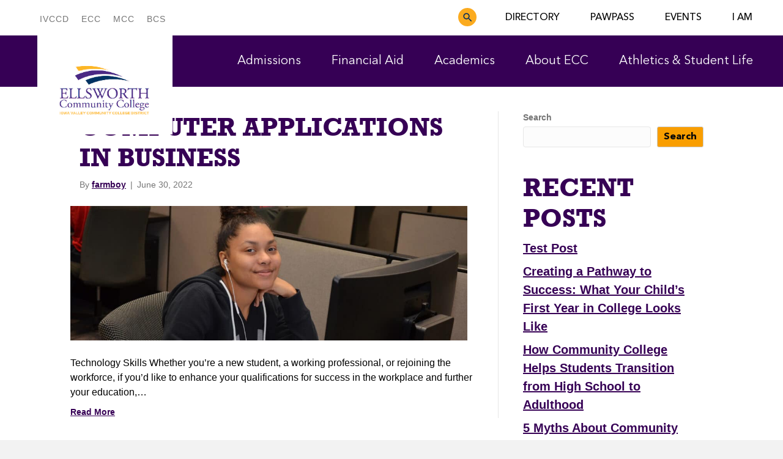

--- FILE ---
content_type: text/html; charset=UTF-8
request_url: https://ecc.iavalley.edu/fields-of-study/computer-science-it/
body_size: 19251
content:
<!DOCTYPE html>
<html lang="en-US">
<head>
<meta charset="UTF-8" />
<script>
var gform;gform||(document.addEventListener("gform_main_scripts_loaded",function(){gform.scriptsLoaded=!0}),document.addEventListener("gform/theme/scripts_loaded",function(){gform.themeScriptsLoaded=!0}),window.addEventListener("DOMContentLoaded",function(){gform.domLoaded=!0}),gform={domLoaded:!1,scriptsLoaded:!1,themeScriptsLoaded:!1,isFormEditor:()=>"function"==typeof InitializeEditor,callIfLoaded:function(o){return!(!gform.domLoaded||!gform.scriptsLoaded||!gform.themeScriptsLoaded&&!gform.isFormEditor()||(gform.isFormEditor()&&console.warn("The use of gform.initializeOnLoaded() is deprecated in the form editor context and will be removed in Gravity Forms 3.1."),o(),0))},initializeOnLoaded:function(o){gform.callIfLoaded(o)||(document.addEventListener("gform_main_scripts_loaded",()=>{gform.scriptsLoaded=!0,gform.callIfLoaded(o)}),document.addEventListener("gform/theme/scripts_loaded",()=>{gform.themeScriptsLoaded=!0,gform.callIfLoaded(o)}),window.addEventListener("DOMContentLoaded",()=>{gform.domLoaded=!0,gform.callIfLoaded(o)}))},hooks:{action:{},filter:{}},addAction:function(o,r,e,t){gform.addHook("action",o,r,e,t)},addFilter:function(o,r,e,t){gform.addHook("filter",o,r,e,t)},doAction:function(o){gform.doHook("action",o,arguments)},applyFilters:function(o){return gform.doHook("filter",o,arguments)},removeAction:function(o,r){gform.removeHook("action",o,r)},removeFilter:function(o,r,e){gform.removeHook("filter",o,r,e)},addHook:function(o,r,e,t,n){null==gform.hooks[o][r]&&(gform.hooks[o][r]=[]);var d=gform.hooks[o][r];null==n&&(n=r+"_"+d.length),gform.hooks[o][r].push({tag:n,callable:e,priority:t=null==t?10:t})},doHook:function(r,o,e){var t;if(e=Array.prototype.slice.call(e,1),null!=gform.hooks[r][o]&&((o=gform.hooks[r][o]).sort(function(o,r){return o.priority-r.priority}),o.forEach(function(o){"function"!=typeof(t=o.callable)&&(t=window[t]),"action"==r?t.apply(null,e):e[0]=t.apply(null,e)})),"filter"==r)return e[0]},removeHook:function(o,r,t,n){var e;null!=gform.hooks[o][r]&&(e=(e=gform.hooks[o][r]).filter(function(o,r,e){return!!(null!=n&&n!=o.tag||null!=t&&t!=o.priority)}),gform.hooks[o][r]=e)}});
</script>

<meta name='viewport' content='width=device-width, initial-scale=1.0' />

<meta http-equiv='X-UA-Compatible' content='IE=edge' />
<link rel="profile" href="https://gmpg.org/xfn/11" />
<meta name='robots' content='index, follow, max-image-preview:large, max-snippet:-1, max-video-preview:-1' />

	<!-- This site is optimized with the Yoast SEO plugin v26.5 - https://yoast.com/wordpress/plugins/seo/ -->
	<title>Computer Science and IT | Ellsworth Community College</title>
	<meta name="description" content="Are you interested in studying Computer Science and IT at Ellsworth Community College? Visit our website or give us a call to learn more!" />
	<link rel="canonical" href="https://ecc.iavalley.edu/fields-of-study/computer-science-it/" />
	<meta property="og:locale" content="en_US" />
	<meta property="og:type" content="article" />
	<meta property="og:title" content="Computer Science and IT | Ellsworth Community College" />
	<meta property="og:description" content="Are you interested in studying Computer Science and IT at Ellsworth Community College? Visit our website or give us a call to learn more!" />
	<meta property="og:url" content="https://ecc.iavalley.edu/fields-of-study/computer-science-it/" />
	<meta property="og:site_name" content="Ellsworth Community College" />
	<meta name="twitter:card" content="summary_large_image" />
	<script type="application/ld+json" class="yoast-schema-graph">{"@context":"https://schema.org","@graph":[{"@type":"CollectionPage","@id":"https://ecc.iavalley.edu/fields-of-study/computer-science-it/","url":"https://ecc.iavalley.edu/fields-of-study/computer-science-it/","name":"Computer Science and IT | Ellsworth Community College","isPartOf":{"@id":"https://ecc.iavalley.edu/#website"},"primaryImageOfPage":{"@id":"https://ecc.iavalley.edu/fields-of-study/computer-science-it/#primaryimage"},"image":{"@id":"https://ecc.iavalley.edu/fields-of-study/computer-science-it/#primaryimage"},"thumbnailUrl":"https://ecc.iavalley.edu/wp-content/uploads/sites/4/2022/06/ECC-Computer-Applications-in-Business-Header-1.jpg","description":"Are you interested in studying Computer Science and IT at Ellsworth Community College? Visit our website or give us a call to learn more!","breadcrumb":{"@id":"https://ecc.iavalley.edu/fields-of-study/computer-science-it/#breadcrumb"},"inLanguage":"en-US"},{"@type":"ImageObject","inLanguage":"en-US","@id":"https://ecc.iavalley.edu/fields-of-study/computer-science-it/#primaryimage","url":"https://ecc.iavalley.edu/wp-content/uploads/sites/4/2022/06/ECC-Computer-Applications-in-Business-Header-1.jpg","contentUrl":"https://ecc.iavalley.edu/wp-content/uploads/sites/4/2022/06/ECC-Computer-Applications-in-Business-Header-1.jpg","width":1920,"height":650,"caption":"a-photo-of-a-student-at-ellsworth-community-college"},{"@type":"BreadcrumbList","@id":"https://ecc.iavalley.edu/fields-of-study/computer-science-it/#breadcrumb","itemListElement":[{"@type":"ListItem","position":1,"name":"Home","item":"https://ecc.iavalley.edu/"},{"@type":"ListItem","position":2,"name":"Computer Science and IT"}]},{"@type":"WebSite","@id":"https://ecc.iavalley.edu/#website","url":"https://ecc.iavalley.edu/","name":"Ellsworth Community College","description":"Just another User&#039;s blog Sites site","potentialAction":[{"@type":"SearchAction","target":{"@type":"EntryPoint","urlTemplate":"https://ecc.iavalley.edu/?s={search_term_string}"},"query-input":{"@type":"PropertyValueSpecification","valueRequired":true,"valueName":"search_term_string"}}],"inLanguage":"en-US"}]}</script>
	<!-- / Yoast SEO plugin. -->


<link rel='dns-prefetch' href='//cdnjs.cloudflare.com' />
<link rel="alternate" type="application/rss+xml" title="Ellsworth Community College &raquo; Feed" href="https://ecc.iavalley.edu/feed/" />
<link rel="alternate" type="application/rss+xml" title="Ellsworth Community College &raquo; Comments Feed" href="https://ecc.iavalley.edu/comments/feed/" />
<link rel="alternate" type="text/calendar" title="Ellsworth Community College &raquo; iCal Feed" href="https://ecc.iavalley.edu/events/?ical=1" />
<link rel="alternate" type="application/rss+xml" title="Ellsworth Community College &raquo; Computer Science and IT Field of Study Feed" href="https://ecc.iavalley.edu/fields-of-study/computer-science-it/feed/" />
<link rel="preload" href="https://cdnjs.cloudflare.com/ajax/libs/foundicons/3.0.0/foundation-icons.woff" as="font" type="font/woff2" crossorigin="anonymous">
<link rel="preload" href="https://ecc.iavalley.edu/wp-content/plugins/bb-plugin/fonts/fontawesome/5.15.4/webfonts/fa-solid-900.woff2" as="font" type="font/woff2" crossorigin="anonymous">
<link rel="preload" href="https://ecc.iavalley.edu/wp-content/plugins/bb-plugin/fonts/fontawesome/5.15.4/webfonts/fa-regular-400.woff2" as="font" type="font/woff2" crossorigin="anonymous">
<link rel="preload" href="https://ecc.iavalley.edu/wp-content/plugins/bb-plugin/fonts/fontawesome/5.15.4/webfonts/fa-brands-400.woff2" as="font" type="font/woff2" crossorigin="anonymous">
<style id='wp-img-auto-sizes-contain-inline-css'>
img:is([sizes=auto i],[sizes^="auto," i]){contain-intrinsic-size:3000px 1500px}
/*# sourceURL=wp-img-auto-sizes-contain-inline-css */
</style>
<link rel='stylesheet' id='tribe-events-pro-mini-calendar-block-styles-css' href='https://ecc.iavalley.edu/wp-content/plugins/events-calendar-pro/build/css/tribe-events-pro-mini-calendar-block.css?ver=7.7.11' media='all' />
<link rel='stylesheet' id='sbi_styles-css' href='https://ecc.iavalley.edu/wp-content/plugins/instagram-feed-pro/css/sbi-styles.min.css?ver=6.9.0' media='all' />
<style id='wp-emoji-styles-inline-css'>

	img.wp-smiley, img.emoji {
		display: inline !important;
		border: none !important;
		box-shadow: none !important;
		height: 1em !important;
		width: 1em !important;
		margin: 0 0.07em !important;
		vertical-align: -0.1em !important;
		background: none !important;
		padding: 0 !important;
	}
/*# sourceURL=wp-emoji-styles-inline-css */
</style>
<link rel='stylesheet' id='wp-block-library-css' href='https://ecc.iavalley.edu/wp-includes/css/dist/block-library/style.min.css?ver=6.9' media='all' />
<style id='wp-block-heading-inline-css'>
h1:where(.wp-block-heading).has-background,h2:where(.wp-block-heading).has-background,h3:where(.wp-block-heading).has-background,h4:where(.wp-block-heading).has-background,h5:where(.wp-block-heading).has-background,h6:where(.wp-block-heading).has-background{padding:1.25em 2.375em}h1.has-text-align-left[style*=writing-mode]:where([style*=vertical-lr]),h1.has-text-align-right[style*=writing-mode]:where([style*=vertical-rl]),h2.has-text-align-left[style*=writing-mode]:where([style*=vertical-lr]),h2.has-text-align-right[style*=writing-mode]:where([style*=vertical-rl]),h3.has-text-align-left[style*=writing-mode]:where([style*=vertical-lr]),h3.has-text-align-right[style*=writing-mode]:where([style*=vertical-rl]),h4.has-text-align-left[style*=writing-mode]:where([style*=vertical-lr]),h4.has-text-align-right[style*=writing-mode]:where([style*=vertical-rl]),h5.has-text-align-left[style*=writing-mode]:where([style*=vertical-lr]),h5.has-text-align-right[style*=writing-mode]:where([style*=vertical-rl]),h6.has-text-align-left[style*=writing-mode]:where([style*=vertical-lr]),h6.has-text-align-right[style*=writing-mode]:where([style*=vertical-rl]){rotate:180deg}
/*# sourceURL=https://ecc.iavalley.edu/wp-includes/blocks/heading/style.min.css */
</style>
<style id='wp-block-latest-comments-inline-css'>
ol.wp-block-latest-comments{box-sizing:border-box;margin-left:0}:where(.wp-block-latest-comments:not([style*=line-height] .wp-block-latest-comments__comment)){line-height:1.1}:where(.wp-block-latest-comments:not([style*=line-height] .wp-block-latest-comments__comment-excerpt p)){line-height:1.8}.has-dates :where(.wp-block-latest-comments:not([style*=line-height])),.has-excerpts :where(.wp-block-latest-comments:not([style*=line-height])){line-height:1.5}.wp-block-latest-comments .wp-block-latest-comments{padding-left:0}.wp-block-latest-comments__comment{list-style:none;margin-bottom:1em}.has-avatars .wp-block-latest-comments__comment{list-style:none;min-height:2.25em}.has-avatars .wp-block-latest-comments__comment .wp-block-latest-comments__comment-excerpt,.has-avatars .wp-block-latest-comments__comment .wp-block-latest-comments__comment-meta{margin-left:3.25em}.wp-block-latest-comments__comment-excerpt p{font-size:.875em;margin:.36em 0 1.4em}.wp-block-latest-comments__comment-date{display:block;font-size:.75em}.wp-block-latest-comments .avatar,.wp-block-latest-comments__comment-avatar{border-radius:1.5em;display:block;float:left;height:2.5em;margin-right:.75em;width:2.5em}.wp-block-latest-comments[class*=-font-size] a,.wp-block-latest-comments[style*=font-size] a{font-size:inherit}
/*# sourceURL=https://ecc.iavalley.edu/wp-includes/blocks/latest-comments/style.min.css */
</style>
<style id='wp-block-latest-posts-inline-css'>
.wp-block-latest-posts{box-sizing:border-box}.wp-block-latest-posts.alignleft{margin-right:2em}.wp-block-latest-posts.alignright{margin-left:2em}.wp-block-latest-posts.wp-block-latest-posts__list{list-style:none}.wp-block-latest-posts.wp-block-latest-posts__list li{clear:both;overflow-wrap:break-word}.wp-block-latest-posts.is-grid{display:flex;flex-wrap:wrap}.wp-block-latest-posts.is-grid li{margin:0 1.25em 1.25em 0;width:100%}@media (min-width:600px){.wp-block-latest-posts.columns-2 li{width:calc(50% - .625em)}.wp-block-latest-posts.columns-2 li:nth-child(2n){margin-right:0}.wp-block-latest-posts.columns-3 li{width:calc(33.33333% - .83333em)}.wp-block-latest-posts.columns-3 li:nth-child(3n){margin-right:0}.wp-block-latest-posts.columns-4 li{width:calc(25% - .9375em)}.wp-block-latest-posts.columns-4 li:nth-child(4n){margin-right:0}.wp-block-latest-posts.columns-5 li{width:calc(20% - 1em)}.wp-block-latest-posts.columns-5 li:nth-child(5n){margin-right:0}.wp-block-latest-posts.columns-6 li{width:calc(16.66667% - 1.04167em)}.wp-block-latest-posts.columns-6 li:nth-child(6n){margin-right:0}}:root :where(.wp-block-latest-posts.is-grid){padding:0}:root :where(.wp-block-latest-posts.wp-block-latest-posts__list){padding-left:0}.wp-block-latest-posts__post-author,.wp-block-latest-posts__post-date{display:block;font-size:.8125em}.wp-block-latest-posts__post-excerpt,.wp-block-latest-posts__post-full-content{margin-bottom:1em;margin-top:.5em}.wp-block-latest-posts__featured-image a{display:inline-block}.wp-block-latest-posts__featured-image img{height:auto;max-width:100%;width:auto}.wp-block-latest-posts__featured-image.alignleft{float:left;margin-right:1em}.wp-block-latest-posts__featured-image.alignright{float:right;margin-left:1em}.wp-block-latest-posts__featured-image.aligncenter{margin-bottom:1em;text-align:center}
/*# sourceURL=https://ecc.iavalley.edu/wp-includes/blocks/latest-posts/style.min.css */
</style>
<style id='wp-block-search-inline-css'>
.wp-block-search__button{margin-left:10px;word-break:normal}.wp-block-search__button.has-icon{line-height:0}.wp-block-search__button svg{height:1.25em;min-height:24px;min-width:24px;width:1.25em;fill:currentColor;vertical-align:text-bottom}:where(.wp-block-search__button){border:1px solid #ccc;padding:6px 10px}.wp-block-search__inside-wrapper{display:flex;flex:auto;flex-wrap:nowrap;max-width:100%}.wp-block-search__label{width:100%}.wp-block-search.wp-block-search__button-only .wp-block-search__button{box-sizing:border-box;display:flex;flex-shrink:0;justify-content:center;margin-left:0;max-width:100%}.wp-block-search.wp-block-search__button-only .wp-block-search__inside-wrapper{min-width:0!important;transition-property:width}.wp-block-search.wp-block-search__button-only .wp-block-search__input{flex-basis:100%;transition-duration:.3s}.wp-block-search.wp-block-search__button-only.wp-block-search__searchfield-hidden,.wp-block-search.wp-block-search__button-only.wp-block-search__searchfield-hidden .wp-block-search__inside-wrapper{overflow:hidden}.wp-block-search.wp-block-search__button-only.wp-block-search__searchfield-hidden .wp-block-search__input{border-left-width:0!important;border-right-width:0!important;flex-basis:0;flex-grow:0;margin:0;min-width:0!important;padding-left:0!important;padding-right:0!important;width:0!important}:where(.wp-block-search__input){appearance:none;border:1px solid #949494;flex-grow:1;font-family:inherit;font-size:inherit;font-style:inherit;font-weight:inherit;letter-spacing:inherit;line-height:inherit;margin-left:0;margin-right:0;min-width:3rem;padding:8px;text-decoration:unset!important;text-transform:inherit}:where(.wp-block-search__button-inside .wp-block-search__inside-wrapper){background-color:#fff;border:1px solid #949494;box-sizing:border-box;padding:4px}:where(.wp-block-search__button-inside .wp-block-search__inside-wrapper) .wp-block-search__input{border:none;border-radius:0;padding:0 4px}:where(.wp-block-search__button-inside .wp-block-search__inside-wrapper) .wp-block-search__input:focus{outline:none}:where(.wp-block-search__button-inside .wp-block-search__inside-wrapper) :where(.wp-block-search__button){padding:4px 8px}.wp-block-search.aligncenter .wp-block-search__inside-wrapper{margin:auto}.wp-block[data-align=right] .wp-block-search.wp-block-search__button-only .wp-block-search__inside-wrapper{float:right}
/*# sourceURL=https://ecc.iavalley.edu/wp-includes/blocks/search/style.min.css */
</style>
<style id='wp-block-search-theme-inline-css'>
.wp-block-search .wp-block-search__label{font-weight:700}.wp-block-search__button{border:1px solid #ccc;padding:.375em .625em}
/*# sourceURL=https://ecc.iavalley.edu/wp-includes/blocks/search/theme.min.css */
</style>
<style id='wp-block-group-inline-css'>
.wp-block-group{box-sizing:border-box}:where(.wp-block-group.wp-block-group-is-layout-constrained){position:relative}
/*# sourceURL=https://ecc.iavalley.edu/wp-includes/blocks/group/style.min.css */
</style>
<style id='wp-block-group-theme-inline-css'>
:where(.wp-block-group.has-background){padding:1.25em 2.375em}
/*# sourceURL=https://ecc.iavalley.edu/wp-includes/blocks/group/theme.min.css */
</style>
<style id='global-styles-inline-css'>
:root{--wp--preset--aspect-ratio--square: 1;--wp--preset--aspect-ratio--4-3: 4/3;--wp--preset--aspect-ratio--3-4: 3/4;--wp--preset--aspect-ratio--3-2: 3/2;--wp--preset--aspect-ratio--2-3: 2/3;--wp--preset--aspect-ratio--16-9: 16/9;--wp--preset--aspect-ratio--9-16: 9/16;--wp--preset--color--black: #000000;--wp--preset--color--cyan-bluish-gray: #abb8c3;--wp--preset--color--white: #ffffff;--wp--preset--color--pale-pink: #f78da7;--wp--preset--color--vivid-red: #cf2e2e;--wp--preset--color--luminous-vivid-orange: #ff6900;--wp--preset--color--luminous-vivid-amber: #fcb900;--wp--preset--color--light-green-cyan: #7bdcb5;--wp--preset--color--vivid-green-cyan: #00d084;--wp--preset--color--pale-cyan-blue: #8ed1fc;--wp--preset--color--vivid-cyan-blue: #0693e3;--wp--preset--color--vivid-purple: #9b51e0;--wp--preset--color--fl-heading-text: #333333;--wp--preset--color--fl-body-bg: #f2f2f2;--wp--preset--color--fl-body-text: #757575;--wp--preset--color--fl-accent: #2b7bb9;--wp--preset--color--fl-accent-hover: #2b7bb9;--wp--preset--color--fl-topbar-bg: #ffffff;--wp--preset--color--fl-topbar-text: #000000;--wp--preset--color--fl-topbar-link: #428bca;--wp--preset--color--fl-topbar-hover: #428bca;--wp--preset--color--fl-header-bg: #ffffff;--wp--preset--color--fl-header-text: #000000;--wp--preset--color--fl-header-link: #428bca;--wp--preset--color--fl-header-hover: #428bca;--wp--preset--color--fl-nav-bg: #ffffff;--wp--preset--color--fl-nav-link: #428bca;--wp--preset--color--fl-nav-hover: #428bca;--wp--preset--color--fl-content-bg: #ffffff;--wp--preset--color--fl-footer-widgets-bg: #ffffff;--wp--preset--color--fl-footer-widgets-text: #000000;--wp--preset--color--fl-footer-widgets-link: #428bca;--wp--preset--color--fl-footer-widgets-hover: #428bca;--wp--preset--color--fl-footer-bg: #ffffff;--wp--preset--color--fl-footer-text: #000000;--wp--preset--color--fl-footer-link: #428bca;--wp--preset--color--fl-footer-hover: #428bca;--wp--preset--gradient--vivid-cyan-blue-to-vivid-purple: linear-gradient(135deg,rgb(6,147,227) 0%,rgb(155,81,224) 100%);--wp--preset--gradient--light-green-cyan-to-vivid-green-cyan: linear-gradient(135deg,rgb(122,220,180) 0%,rgb(0,208,130) 100%);--wp--preset--gradient--luminous-vivid-amber-to-luminous-vivid-orange: linear-gradient(135deg,rgb(252,185,0) 0%,rgb(255,105,0) 100%);--wp--preset--gradient--luminous-vivid-orange-to-vivid-red: linear-gradient(135deg,rgb(255,105,0) 0%,rgb(207,46,46) 100%);--wp--preset--gradient--very-light-gray-to-cyan-bluish-gray: linear-gradient(135deg,rgb(238,238,238) 0%,rgb(169,184,195) 100%);--wp--preset--gradient--cool-to-warm-spectrum: linear-gradient(135deg,rgb(74,234,220) 0%,rgb(151,120,209) 20%,rgb(207,42,186) 40%,rgb(238,44,130) 60%,rgb(251,105,98) 80%,rgb(254,248,76) 100%);--wp--preset--gradient--blush-light-purple: linear-gradient(135deg,rgb(255,206,236) 0%,rgb(152,150,240) 100%);--wp--preset--gradient--blush-bordeaux: linear-gradient(135deg,rgb(254,205,165) 0%,rgb(254,45,45) 50%,rgb(107,0,62) 100%);--wp--preset--gradient--luminous-dusk: linear-gradient(135deg,rgb(255,203,112) 0%,rgb(199,81,192) 50%,rgb(65,88,208) 100%);--wp--preset--gradient--pale-ocean: linear-gradient(135deg,rgb(255,245,203) 0%,rgb(182,227,212) 50%,rgb(51,167,181) 100%);--wp--preset--gradient--electric-grass: linear-gradient(135deg,rgb(202,248,128) 0%,rgb(113,206,126) 100%);--wp--preset--gradient--midnight: linear-gradient(135deg,rgb(2,3,129) 0%,rgb(40,116,252) 100%);--wp--preset--font-size--small: 13px;--wp--preset--font-size--medium: 20px;--wp--preset--font-size--large: 36px;--wp--preset--font-size--x-large: 42px;--wp--preset--spacing--20: 0.44rem;--wp--preset--spacing--30: 0.67rem;--wp--preset--spacing--40: 1rem;--wp--preset--spacing--50: 1.5rem;--wp--preset--spacing--60: 2.25rem;--wp--preset--spacing--70: 3.38rem;--wp--preset--spacing--80: 5.06rem;--wp--preset--shadow--natural: 6px 6px 9px rgba(0, 0, 0, 0.2);--wp--preset--shadow--deep: 12px 12px 50px rgba(0, 0, 0, 0.4);--wp--preset--shadow--sharp: 6px 6px 0px rgba(0, 0, 0, 0.2);--wp--preset--shadow--outlined: 6px 6px 0px -3px rgb(255, 255, 255), 6px 6px rgb(0, 0, 0);--wp--preset--shadow--crisp: 6px 6px 0px rgb(0, 0, 0);}:where(.is-layout-flex){gap: 0.5em;}:where(.is-layout-grid){gap: 0.5em;}body .is-layout-flex{display: flex;}.is-layout-flex{flex-wrap: wrap;align-items: center;}.is-layout-flex > :is(*, div){margin: 0;}body .is-layout-grid{display: grid;}.is-layout-grid > :is(*, div){margin: 0;}:where(.wp-block-columns.is-layout-flex){gap: 2em;}:where(.wp-block-columns.is-layout-grid){gap: 2em;}:where(.wp-block-post-template.is-layout-flex){gap: 1.25em;}:where(.wp-block-post-template.is-layout-grid){gap: 1.25em;}.has-black-color{color: var(--wp--preset--color--black) !important;}.has-cyan-bluish-gray-color{color: var(--wp--preset--color--cyan-bluish-gray) !important;}.has-white-color{color: var(--wp--preset--color--white) !important;}.has-pale-pink-color{color: var(--wp--preset--color--pale-pink) !important;}.has-vivid-red-color{color: var(--wp--preset--color--vivid-red) !important;}.has-luminous-vivid-orange-color{color: var(--wp--preset--color--luminous-vivid-orange) !important;}.has-luminous-vivid-amber-color{color: var(--wp--preset--color--luminous-vivid-amber) !important;}.has-light-green-cyan-color{color: var(--wp--preset--color--light-green-cyan) !important;}.has-vivid-green-cyan-color{color: var(--wp--preset--color--vivid-green-cyan) !important;}.has-pale-cyan-blue-color{color: var(--wp--preset--color--pale-cyan-blue) !important;}.has-vivid-cyan-blue-color{color: var(--wp--preset--color--vivid-cyan-blue) !important;}.has-vivid-purple-color{color: var(--wp--preset--color--vivid-purple) !important;}.has-black-background-color{background-color: var(--wp--preset--color--black) !important;}.has-cyan-bluish-gray-background-color{background-color: var(--wp--preset--color--cyan-bluish-gray) !important;}.has-white-background-color{background-color: var(--wp--preset--color--white) !important;}.has-pale-pink-background-color{background-color: var(--wp--preset--color--pale-pink) !important;}.has-vivid-red-background-color{background-color: var(--wp--preset--color--vivid-red) !important;}.has-luminous-vivid-orange-background-color{background-color: var(--wp--preset--color--luminous-vivid-orange) !important;}.has-luminous-vivid-amber-background-color{background-color: var(--wp--preset--color--luminous-vivid-amber) !important;}.has-light-green-cyan-background-color{background-color: var(--wp--preset--color--light-green-cyan) !important;}.has-vivid-green-cyan-background-color{background-color: var(--wp--preset--color--vivid-green-cyan) !important;}.has-pale-cyan-blue-background-color{background-color: var(--wp--preset--color--pale-cyan-blue) !important;}.has-vivid-cyan-blue-background-color{background-color: var(--wp--preset--color--vivid-cyan-blue) !important;}.has-vivid-purple-background-color{background-color: var(--wp--preset--color--vivid-purple) !important;}.has-black-border-color{border-color: var(--wp--preset--color--black) !important;}.has-cyan-bluish-gray-border-color{border-color: var(--wp--preset--color--cyan-bluish-gray) !important;}.has-white-border-color{border-color: var(--wp--preset--color--white) !important;}.has-pale-pink-border-color{border-color: var(--wp--preset--color--pale-pink) !important;}.has-vivid-red-border-color{border-color: var(--wp--preset--color--vivid-red) !important;}.has-luminous-vivid-orange-border-color{border-color: var(--wp--preset--color--luminous-vivid-orange) !important;}.has-luminous-vivid-amber-border-color{border-color: var(--wp--preset--color--luminous-vivid-amber) !important;}.has-light-green-cyan-border-color{border-color: var(--wp--preset--color--light-green-cyan) !important;}.has-vivid-green-cyan-border-color{border-color: var(--wp--preset--color--vivid-green-cyan) !important;}.has-pale-cyan-blue-border-color{border-color: var(--wp--preset--color--pale-cyan-blue) !important;}.has-vivid-cyan-blue-border-color{border-color: var(--wp--preset--color--vivid-cyan-blue) !important;}.has-vivid-purple-border-color{border-color: var(--wp--preset--color--vivid-purple) !important;}.has-vivid-cyan-blue-to-vivid-purple-gradient-background{background: var(--wp--preset--gradient--vivid-cyan-blue-to-vivid-purple) !important;}.has-light-green-cyan-to-vivid-green-cyan-gradient-background{background: var(--wp--preset--gradient--light-green-cyan-to-vivid-green-cyan) !important;}.has-luminous-vivid-amber-to-luminous-vivid-orange-gradient-background{background: var(--wp--preset--gradient--luminous-vivid-amber-to-luminous-vivid-orange) !important;}.has-luminous-vivid-orange-to-vivid-red-gradient-background{background: var(--wp--preset--gradient--luminous-vivid-orange-to-vivid-red) !important;}.has-very-light-gray-to-cyan-bluish-gray-gradient-background{background: var(--wp--preset--gradient--very-light-gray-to-cyan-bluish-gray) !important;}.has-cool-to-warm-spectrum-gradient-background{background: var(--wp--preset--gradient--cool-to-warm-spectrum) !important;}.has-blush-light-purple-gradient-background{background: var(--wp--preset--gradient--blush-light-purple) !important;}.has-blush-bordeaux-gradient-background{background: var(--wp--preset--gradient--blush-bordeaux) !important;}.has-luminous-dusk-gradient-background{background: var(--wp--preset--gradient--luminous-dusk) !important;}.has-pale-ocean-gradient-background{background: var(--wp--preset--gradient--pale-ocean) !important;}.has-electric-grass-gradient-background{background: var(--wp--preset--gradient--electric-grass) !important;}.has-midnight-gradient-background{background: var(--wp--preset--gradient--midnight) !important;}.has-small-font-size{font-size: var(--wp--preset--font-size--small) !important;}.has-medium-font-size{font-size: var(--wp--preset--font-size--medium) !important;}.has-large-font-size{font-size: var(--wp--preset--font-size--large) !important;}.has-x-large-font-size{font-size: var(--wp--preset--font-size--x-large) !important;}
/*# sourceURL=global-styles-inline-css */
</style>

<style id='classic-theme-styles-inline-css'>
/*! This file is auto-generated */
.wp-block-button__link{color:#fff;background-color:#32373c;border-radius:9999px;box-shadow:none;text-decoration:none;padding:calc(.667em + 2px) calc(1.333em + 2px);font-size:1.125em}.wp-block-file__button{background:#32373c;color:#fff;text-decoration:none}
/*# sourceURL=/wp-includes/css/classic-themes.min.css */
</style>
<link rel='stylesheet' id='font-awesome-5-css' href='https://ecc.iavalley.edu/wp-content/plugins/bb-plugin/fonts/fontawesome/5.15.4/css/all.min.css?ver=2.9.4.1' media='all' />
<link rel='stylesheet' id='foundation-icons-css' href='https://cdnjs.cloudflare.com/ajax/libs/foundicons/3.0.0/foundation-icons.css?ver=2.9.4.1' media='all' />
<link rel='stylesheet' id='dashicons-css' href='https://ecc.iavalley.edu/wp-includes/css/dashicons.min.css?ver=6.9' media='all' />
<link rel='stylesheet' id='fl-builder-layout-bundle-14465f20e4313bf655ff32cb7a4816d4-css' href='https://ecc.iavalley.edu/wp-content/uploads/sites/4/bb-plugin/cache/14465f20e4313bf655ff32cb7a4816d4-layout-bundle.css?ver=2.9.4.1-1.5.2.1' media='all' />
<link rel='stylesheet' id='megamenu-css' href='https://ecc.iavalley.edu/wp-content/uploads/sites/4/maxmegamenu/style.css?ver=3a7305' media='all' />
<link rel='stylesheet' id='e_api_css-css' href='https://ecc.iavalley.edu/wp-content/plugins/eway-api-plugin/assets/css/main.css?ver=1.0.0' media='all' />
<link rel='stylesheet' id='owl_slider-css' href='//cdnjs.cloudflare.com/ajax/libs/OwlCarousel2/2.3.4/assets/owl.carousel.min.css?ver=6.9' media='all' />
<link rel='stylesheet' id='owl_slider_theme-css' href='//cdnjs.cloudflare.com/ajax/libs/OwlCarousel2/2.3.4/assets/owl.theme.default.min.css?ver=6.9' media='all' />
<link rel='stylesheet' id='custom-css-ecc-css' href='https://ecc.iavalley.edu/wp-content/themes/bb-theme-child/assets/ecc-custom.css?ver=1.0.0' media='all' />
<link rel='stylesheet' id='jquery-magnificpopup-css' href='https://ecc.iavalley.edu/wp-content/plugins/bb-plugin/css/jquery.magnificpopup.min.css?ver=2.9.4.1' media='all' />
<link rel='stylesheet' id='base-css' href='https://ecc.iavalley.edu/wp-content/themes/bb-theme/css/base.min.css?ver=1.7.19' media='all' />
<link rel='stylesheet' id='fl-automator-skin-css' href='https://ecc.iavalley.edu/wp-content/uploads/sites/4/bb-theme/skin-69302161d4ccd.css?ver=1.7.19' media='all' />
<link rel='stylesheet' id='fl-child-theme-css' href='https://ecc.iavalley.edu/wp-content/themes/bb-theme-child/style.css?ver=6.9' media='all' />
<script src="https://ecc.iavalley.edu/wp-includes/js/jquery/jquery.min.js?ver=3.7.1" id="jquery-core-js"></script>
<script src="https://ecc.iavalley.edu/wp-includes/js/jquery/jquery-migrate.min.js?ver=3.4.1" id="jquery-migrate-js"></script>
<script id="e_api_js-js-extra">
var wpAjax = {"ajaxurl":"https://ecc.iavalley.edu/wp-admin/admin-ajax.php"};
//# sourceURL=e_api_js-js-extra
</script>
<script src="https://ecc.iavalley.edu/wp-content/plugins/eway-api-plugin/assets/js/main.js?ver=1.0" id="e_api_js-js"></script>
<script src="//cdnjs.cloudflare.com/ajax/libs/OwlCarousel2/2.3.4/owl.carousel.min.js?ver=1" id="owl_script-js"></script>
<link rel="https://api.w.org/" href="https://ecc.iavalley.edu/wp-json/" /><link rel="alternate" title="JSON" type="application/json" href="https://ecc.iavalley.edu/wp-json/wp/v2/fields_of_study/85" /><link rel="EditURI" type="application/rsd+xml" title="RSD" href="https://ecc.iavalley.edu/xmlrpc.php?rsd" />
<meta name="generator" content="WordPress 6.9" />
<!-- Google Tag Manager original recipe -->
<script>(function(w,d,s,l,i){w[l]=w[l]||[];w[l].push({'gtm.start':
new Date().getTime(),event:'gtm.js'});var f=d.getElementsByTagName(s)[0],
j=d.createElement(s),dl=l!='dataLayer'?'&l='+l:'';j.async=true;j.src=
'https://www.googletagmanager.com/gtm.js?id='+i+dl;f.parentNode.insertBefore(j,f);
})(window,document,'script','dataLayer','GTM-5T7DF2');</script>
<!-- End Google Tag Manager -->
<!-- <meta name="google-site-verification" content="wprOJ8H_YXYuKR9wOnxhbYvWstt-UVOgv_lTMfz-JE4" /> -->
<!-- Google tag (gtag.js) -->
<script async src="https://www.googletagmanager.com/gtag/js?id=G-JBW2B0QLCM"></script>
<script>
  window.dataLayer = window.dataLayer || [];
  function gtag(){dataLayer.push(arguments);}
  gtag('js', new Date());

  gtag('config', 'G-JBW2B0QLCM');
</script>
<style>
/*27-1-2023*/
body.single-tribe_events table tbody tr:first-child th, body.single-tribe_events table tbody tr:first-child td {
    background-color: #360055!important;
}
</style><meta name="tec-api-version" content="v1"><meta name="tec-api-origin" content="https://ecc.iavalley.edu"><link rel="alternate" href="https://ecc.iavalley.edu/wp-json/tribe/events/v1/" /><link rel="icon" href="https://ecc.iavalley.edu/wp-content/uploads/sites/4/2022/08/logo-012-150x150.jpg" sizes="32x32" />
<link rel="icon" href="https://ecc.iavalley.edu/wp-content/uploads/sites/4/2022/08/logo-012.jpg" sizes="192x192" />
<link rel="apple-touch-icon" href="https://ecc.iavalley.edu/wp-content/uploads/sites/4/2022/08/logo-012.jpg" />
<meta name="msapplication-TileImage" content="https://ecc.iavalley.edu/wp-content/uploads/sites/4/2022/08/logo-012.jpg" />
		<style id="wp-custom-css">
			/**** Bullet Styling Start 12.10.2022 ****/
.home-heading-type-1 ul {
    max-width: 800px;
    margin: 20px auto !important;
    text-align: left;
    padding: 0;
    margin-bottom: 30px !important;
}
.home-heading-type-1 ul ul {
	padding:0 0 0 20px;
}
/**** Bullet Styling Start 12.10.2022 ****/

/* #wpfront-notification-bar-spacer, #wpfront-notification-bar{min-height:52px !important;} */


@media screen and (max-width: 768px) {
  header .header_bar{height:auto !important;position:relative !important;
  }
	 header .header_bar .top-nav-link{
		 display:block !important;
	 }
	 header .header_bar .top-nav-link ul{
		 display:flex !important;
	 }
	 header .header_bar .top-nav-link a{font-size:10px !important;
	 }
}
/*17-7-2023*/
.ui-datepicker .ui-datepicker-calendar thead th span {
    font-size: 16px !important;
    color: #fff !important;
    font-weight: bold !important;
}

body table tbody tr:first-child th,
body table tbody tr:first-child td {
    background-color: #fff !important;
}

.gform-theme-datepicker:not(.gform-legacy-datepicker) .ui-datepicker-header {
    border: 0;
    display: flex;
    flex-direction: row;
    justify-content: center;
    margin: 0;
    padding: 0;
    position: relative;
    width: 100%;
    padding: 15px 10px;
    align-items: center;
    background: transparent !important;
    border: 2px solid #d4d4d4 !important;
}

.gform-theme-datepicker:not(.gform-legacy-datepicker) .ui-datepicker-header .ui-datepicker-prev,
.gform-theme-datepicker:not(.gform-legacy-datepicker) .ui-datepicker-header .ui-datepicker-next {
    top: 0;
    height: 100%;
    color: #fff;
    font-size: 40px;
}

.gform-theme-datepicker:not(.gform-legacy-datepicker) .ui-datepicker-header .ui-datepicker-prev:before,
.gform-theme-datepicker:not(.gform-legacy-datepicker) .ui-datepicker-header .ui-datepicker-next:before {
    color: #000 !important;
}

.ui-datepicker:not(.gform-legacy-datepicker) .ui-datepicker-header .ui-datepicker-title select.ui-datepicker-month,
.ui-datepicker:not(.gform-legacy-datepicker) .ui-datepicker-header .ui-datepicker-title select.ui-datepicker-year {
    font-size: 16px;
    color: #360055;
    background-color: transparent;
}

/*3-3-2023*/
body .fl-page-content p a,
body .home-find-your-fields-carousel-wrap .home-heading-type-1 p a,
body .example_headline_interior table a,
body .fl-page-content a ,
.ff_program_list_container_row .ff_study_list_box .uabb-blog-posts .uabb-post-heading a,
.example_headline_interior .home-heading-type-1 p a,
.interior_para_text .fl-rich-text p a{
    text-decoration: underline !important;font-weight: bold;
}

body .fl-page-content .uabb-button-wrap a,
body .fl-page-content .fl-button-wrap a,
body .fl-page-content .fl-post-grid-title a,
.home-district-news-row-full2 .home_district_news_Carsl .fl-post-grid-text .fl-post-grid-meta-terms .fl-post-grid-terms a,
body .fl-page-content .uabb-heading a,
body .fl-page-content .uabb-post-heading a,
body .uabb-blog-post-content .term_html a,
body .fl-page-content .uabb-button-wrap a:hover,
body .fl-page-content .fl-button-wrap a:hover,
body .fl-page-content .uabb-button-wrap a:focus,
body .fl-page-content .fl-button-wrap a:focus,
body .fl-page-content ul.page-numbers li a,
body .fl-page-content ul.page-numbers li a:hover,
body .fl-page-content ul.page-numbers li a:focus,
body .fl-page-content .uabb-post__terms a,
body .fl-page-content .uabb-info-list-title a,
body .fl-page-content .tribe-events-widget-events-list__event-title a,
body .fl-page-content .view_ff_program_link a,
body .fl-page-content .fl-accordion-button a,
.nt_link_ul .uabb-cl-wrap .uabb-cl-ul li a,
body .fl-page-content .sbi_load_btn,
body .fl-page-content .sbi_expand a,
body .fl-page-content a.fl-callout-title-link,
body .fl-page-content a.fl-callout-title-lin:hover,
body .fl-page-content a.fl-callout-title-lin:focus,
.interior_para_text .fl-rich-text li a:hover,
.interior_para_text .fl-rich-text li a:focus,
 body .fl-page-content h2 a,
body .fl-page-content h2 a:hover,
body .fl-page-content h2 a:focus,
.ff_program_list_container_row .ff_study_list_box .uabb-blog-posts .uabb-post-heading a:hover,
.ff_program_list_container_row .ff_study_list_box .uabb-blog-posts .uabb-post-heading a:focus,
body .fl-page-content h3 a:hover,body .fl-page-content h3 a:focus{
    text-decoration: none !important;
}

body .fl-page-content p a:hover,
body .fl-page-content p a:focus,
.interior_para_text .fl-rich-text p a:hover,
.interior_para_text .fl-rich-text p a:focus,
body .fl-page-content h3 a{
    text-decoration: none !important;
}.fl-accordion-small .fl-accordion-button {
    padding: 0;
}.fl-accordion-small .fl-accordion-button a{
    padding: 10px 15px;
}.fl-accordion-small .fl-accordion-button a:focus{    color: #360055;}
.example_headline_interior .fl-rich-text .top-header-p span, .example_headline_interior .fl-rich-text .top-header-p span a{    font-weight: normal;}


.event_page_single .tribe-common--breakpoint-medium.tribe-common .tribe-common-c-btn-border-small,
.event_page_single .tribe-common--breakpoint-medium.tribe-common a.tribe-common-c-btn-border-small,
.tribe-common--breakpoint-medium.tribe-events .tribe-events-c-view-selector--tabs .tribe-events-c-view-selector__list-item-link,
.single_blog .tribe-common--breakpoint-medium.tribe-common .tribe-common-c-btn-border-small,
.single_blog .tribe-common--breakpoint-medium.tribe-common a.tribe-common-c-btn-border-small,
.event_page_single .tribe-common--breakpoint-medium.tribe-common .tribe-common-g-row--gutters>.tribe-common-g-col .tribe-common-h4--min-medium,
.event_page_single .tribe-common--breakpoint-medium.tribe-events .tribe-events-c-nav__next,
.event_page_single .tribe-common--breakpoint-medium.tribe-events .tribe-events-c-nav__prev {
    text-decoration: none !important;
}
.example_headline_interior .uabb-info-list .uabb-info-list-wrapper > li p,
body .gform_legacy_markup_wrapper div.gform_body ul.gform_fields li.gfield.gfield_html{font-size: 16px;
    line-height: 24px;
    margin: 0 auto 35px;
    color: #000000 !important;
    font-family: Avenir-Next-Normal, Verdana, Arial, sans-serif;}
.event_page_single .tribe-events .datepicker .day, .event_page_single .tribe-events .datepicker .dow, .event_page_single .tribe-events .datepicker .month, .event_page_single .tribe-events .datepicker .year{color: #360055 !important;}
/*5-4-2023*/
.search .blog_details_post_page .uabb-blog-post-content .uabb-post-meta span.uabb-meta-date{ display:none}
/*10-7-2023*/
.home-row-video-popup-slider .fl-row-content-wrap{align-items: center !important;    padding-top: inherit;}


/*29-5-2025*/
@media (min-width: 1365px) {
   .header_bar .link_col_text>.fl-node-content {flex-direction: row;}
}
.blog_details_post_page .uabb-blog-post-section .uabb-module-content{text-align: left;}



		</style>
		<style type="text/css">/** Mega Menu CSS: fs **/</style>
<link rel='stylesheet' id='foobar-core-css' href='https://ecc.iavalley.edu/wp-content/plugins/foobar-notifications-lite/assets/css/foobar.min.css?ver=2.1.36' media='all' />
</head>
<body class="archive tax-fields_of_study term-computer-science-it term-85 wp-theme-bb-theme wp-child-theme-bb-theme-child fl-builder-2-9-4-1 fl-themer-1-5-2-1 fl-theme-1-7-19 fl-no-js tribe-no-js fl-theme-builder-header fl-theme-builder-header-universal-header-row fl-theme-builder-footer fl-theme-builder-footer-universal-footer-row mega-menu-header mega-menu-bar fl-framework-base fl-preset-default fl-full-width fl-search-active" itemscope="itemscope" itemtype="https://schema.org/WebPage">
<!-- Google Tag Manager (noscript) -->
<noscript><iframe src="https://www.googletagmanager.com/ns.html?id=GTM-5T7DF2"
height="0" width="0" style="display:none;visibility:hidden"></iframe></noscript>
<!-- End Google Tag Manager (noscript) --><a aria-label="Skip to content" class="fl-screen-reader-text" href="#fl-main-content">Skip to content</a><div class="fl-page">
	<header class="fl-builder-content fl-builder-content-15 fl-builder-global-templates-locked" data-post-id="15" data-type="header" data-sticky="0" data-sticky-on="" data-sticky-breakpoint="medium" data-shrink="0" data-overlay="0" data-overlay-bg="transparent" data-shrink-image-height="50px" role="banner" itemscope="itemscope" itemtype="http://schema.org/WPHeader"><div class="fl-row fl-row-full-width fl-row-bg-none fl-node-614dd32ab50b7 fl-row-default-height fl-row-align-center ivccd_notiification_banner" data-node="614dd32ab50b7">
	<div class="fl-row-content-wrap">
								<div class="fl-row-content fl-row-full-width fl-node-content">
		
<div class="fl-col-group fl-node-614dd32aba7f7" data-node="614dd32aba7f7">
			<div class="fl-col fl-node-614dd32aba8ad fl-col-bg-color" data-node="614dd32aba8ad">
	<div class="fl-col-content fl-node-content"></div>
</div>
	</div>
		</div>
	</div>
</div>
<div class="fl-row fl-row-full-width fl-row-bg-color fl-node-614b1f02c2caa fl-row-default-height fl-row-align-center header_bar" data-node="614b1f02c2caa">
	<div class="fl-row-content-wrap">
								<div class="fl-row-content fl-row-full-width fl-node-content">
		
<div class="fl-col-group fl-node-614b1f12199cf" data-node="614b1f12199cf">
			<div class="fl-col fl-node-614b1f1219a65 fl-col-bg-color fl-col-has-cols link_col_text" data-node="614b1f1219a65">
	<div class="fl-col-content fl-node-content"><div class="fl-module fl-module-creative-link fl-node-q52kdjp7nzw6 all_college_header_links" data-node="q52kdjp7nzw6">
	<div class="fl-module-content fl-node-content">
		<div class="uabb-module-content uabb-cl-wrap">
	<ul class="uabb-cl-ul">
			<li class="uabb-creative-link uabb-cl-style3 ">
			<h4 class="uabb-cl-heading">
			<a href="https://www.iavalley.edu/" target="_self"  data-hover="IVCCD" aria-label="IVCCD">IVCCD</a>
			</h4>
		</li>
					<li class="uabb-creative-link uabb-cl-style3 ">
			<h4 class="uabb-cl-heading">
			<a href="https://ecc.iavalley.edu/" target="_self"  data-hover="ECC" aria-label="ECC">ECC</a>
			</h4>
		</li>
					<li class="uabb-creative-link uabb-cl-style3 ">
			<h4 class="uabb-cl-heading">
			<a href="https://mcc.iavalley.edu/" target="_self"  data-hover="MCC" aria-label="MCC">MCC</a>
			</h4>
		</li>
					<li class="uabb-creative-link uabb-cl-style3 ">
			<h4 class="uabb-cl-heading">
			<a href="https://ce.iavalley.edu/" target="_self"  data-hover="BCS" aria-label="BCS">BCS</a>
			</h4>
		</li>
				</ul>
</div>
	</div>
</div>

<div class="fl-col-group fl-node-614c82831d16c fl-col-group-nested" data-node="614c82831d16c">
			<div class="fl-col fl-node-614c82831d1f1 fl-col-bg-color top-nab-search-column" data-node="614c82831d1f1">
	<div class="fl-col-content fl-node-content"><div class="fl-module fl-module-uabb-search fl-node-614c81cc187a7 top-nab-search" data-node="614c81cc187a7">
	<div class="fl-module-content fl-node-content">
		
<div class="uabb-search-form uabb-search-form-button uabb-search-form-inline uabb-search-button-expand uabb-search-button-right uabb-search-button-expand-left uabb-search-form-width-full"
	>
	<div class="uabb-search-form-wrap">
		<div class="uabb-search-form-fields">
			<div class="uabb-search-form-input-wrap">
				<form role="search" aria-label="Search form" method="get" action="https://ecc.iavalley.edu/" data-nonce=167f4f2453>
					<div class="uabb-form-field">
																<input type="search" aria-label="Search input" class="uabb-search-text" placeholder="Search..." value="" name="s" />
												</div>
									</form>
			</div>
			
<div class="uabb-module-content uabb-button-wrap uabb-creative-button-wrap uabb-button-width-auto uabb-creative-button-width-auto uabb-button-center uabb-creative-button-center uabb-button-reponsive-center uabb-creative-button-reponsive-center uabb-button-has-icon uabb-creative-button-has-icon">
			<a href="javascript:void(0)" title="Click Here" target="_self"  class="uabb-button ast-button uabb-creative-button uabb-creative-default-btn   " data-modal=614c81cc187a7  role="button" aria-label="Search Button">
								<i class="uabb-button-icon uabb-creative-button-icon uabb-button-icon-before uabb-creative-button-icon-before fas fa-search"></i>
											<span class="uabb-button-text uabb-creative-button-text">Search Button</span>
							
						
		</a>
	</div>




		</div>
	</div>
	<div class="uabb-search-overlay"></div>
</div>
	</div>
</div>
</div>
</div>
			<div class="fl-col fl-node-614c82831d1f4 fl-col-bg-color fl-col-small top-nab-links-column" data-node="614c82831d1f4">
	<div class="fl-col-content fl-node-content"><div class="fl-module fl-module-creative-link fl-node-614b207f09546 top-nav-link" data-node="614b207f09546">
	<div class="fl-module-content fl-node-content">
		<div class="uabb-module-content uabb-cl-wrap">
	<ul class="uabb-cl-ul">
			<li class="uabb-creative-link uabb-cl-simple ">
			<h4 class="uabb-cl-heading">
			<a href="https://ecc.iavalley.edu/directory/" target="_self"  data-hover="DIRECTORY" aria-label="DIRECTORY">DIRECTORY</a>
			</h4>
		</li>
					<li class="uabb-creative-link uabb-cl-simple ">
			<h4 class="uabb-cl-heading">
			<a href="https://pawpass.iavalley.edu/ics/" target="_blank" rel="noopener" data-hover="PAWPASS" aria-label="PAWPASS">PAWPASS</a>
			</h4>
		</li>
					<li class="uabb-creative-link uabb-cl-simple ">
			<h4 class="uabb-cl-heading">
			<a href="https://ecc.iavalley.edu/events/" target="_self"  data-hover="EVENTS" aria-label="EVENTS">EVENTS</a>
			</h4>
		</li>
					<li class="uabb-creative-link uabb-cl-simple ">
			<h4 class="uabb-cl-heading">
			<a href="https://ecc.iavalley.edu/i-am/" target="_self"  data-hover="I AM" aria-label="I AM">I AM</a>
			</h4>
		</li>
				</ul>
</div>
	</div>
</div>
</div>
</div>
	</div>
</div>
</div>
	</div>
		</div>
	</div>
</div>
<div class="fl-row fl-row-full-width fl-row-bg-color fl-node-614d768031f28 fl-row-default-height fl-row-align-center" data-node="614d768031f28">
	<div class="fl-row-content-wrap">
								<div class="fl-row-content fl-row-full-width fl-node-content">
		
<div class="fl-col-group fl-node-614d768032138" data-node="614d768032138">
			<div class="fl-col fl-node-614d768032139 fl-col-bg-color fl-col-has-cols blue_header" data-node="614d768032139">
	<div class="fl-col-content fl-node-content">
<div class="fl-col-group fl-node-614d76803213a fl-col-group-nested" data-node="614d76803213a">
			<div class="fl-col fl-node-614d76803213b fl-col-bg-color fl-col-small logo-column" data-node="614d76803213b">
	<div class="fl-col-content fl-node-content"><div class="fl-module fl-module-photo fl-node-614d76803213c header_logo" data-node="614d76803213c">
	<div class="fl-module-content fl-node-content">
		<div class="fl-photo fl-photo-align-center" itemscope itemtype="https://schema.org/ImageObject">
	<div class="fl-photo-content fl-photo-img-png">
				<a href="https://ecc.iavalley.edu" target="_self" itemprop="url">
				<img loading="lazy" decoding="async" class="fl-photo-img wp-image-117 size-full" src="https://ecc.iavalley.edu/wp-content/uploads/sites/4/2021/09/eccc-79-ca-150-a-1-bb-1-ff-2096-f-781-d-13801-ed-8-f-jpg.png" alt="ellsworth-community-college-logo" itemprop="image" height="120" width="219" title="eccc-79-ca-150-a-1-bb-1-ff-2096-f-781-d-13801-ed-8-f-jpg"  data-no-lazy="1" />
				</a>
					</div>
	</div>
	</div>
</div>
</div>
</div>
			<div class="fl-col fl-node-614d76803213d fl-col-bg-color main-nav-column" data-node="614d76803213d">
	<div class="fl-col-content fl-node-content"><div class="fl-module fl-module-widget fl-node-614d76803213e main-nav-menu" data-node="614d76803213e">
	<div class="fl-module-content fl-node-content">
		<div class="fl-widget">
<div class="widget widget_maxmegamenu"><h2 class="widgettitle"> Header Mega Menu</h2><div id="mega-menu-wrap-header" class="mega-menu-wrap"><div class="mega-menu-toggle"><div class="mega-toggle-blocks-left"></div><div class="mega-toggle-blocks-center"></div><div class="mega-toggle-blocks-right"><div class='mega-toggle-block mega-menu-toggle-animated-block mega-toggle-block-0' id='mega-toggle-block-0'><button aria-label="Toggle Menu" class="mega-toggle-animated mega-toggle-animated-slider" type="button" aria-expanded="false">
                  <span class="mega-toggle-animated-box">
                    <span class="mega-toggle-animated-inner"></span>
                  </span>
                </button></div></div></div><ul id="mega-menu-header" class="mega-menu max-mega-menu mega-menu-horizontal mega-no-js" data-event="hover_intent" data-effect="fade_up" data-effect-speed="200" data-effect-mobile="slide" data-effect-speed-mobile="400" data-mobile-force-width="false" data-second-click="go" data-document-click="collapse" data-vertical-behaviour="standard" data-breakpoint="768" data-unbind="true" data-mobile-state="collapse_all" data-mobile-direction="vertical" data-hover-intent-timeout="300" data-hover-intent-interval="100"><li class="mega-menu-item mega-menu-item-type-custom mega-menu-item-object-custom mega-menu-item-has-children mega-menu-megamenu mega-align-bottom-left mega-menu-megamenu mega-menu-item-89" id="mega-menu-item-89"><a class="mega-menu-link" href="https://ecc.iavalley.edu/admissions/" aria-expanded="false" tabindex="0">Admissions<span class="mega-indicator" aria-hidden="true"></span></a>
<ul class="mega-sub-menu">
<li class="mega-menu-item mega-menu-item-type-custom mega-menu-item-object-custom mega-menu-column-standard mega-menu-columns-1-of-4 mega-menu-item-230086" style="--columns:4; --span:1" id="mega-menu-item-230086"><a class="mega-menu-link" href="https://pawpass.iavalley.edu/ICS/Apply/">Apply Now</a></li><li class="mega-menu-item mega-menu-item-type-post_type mega-menu-item-object-page mega-menu-column-standard mega-menu-columns-1-of-4 mega-menu-item-113236" style="--columns:4; --span:1" id="mega-menu-item-113236"><a class="mega-menu-link" href="https://ecc.iavalley.edu/admissions/enrollment-checklist/">Enrollment Checklist</a></li><li class="mega-menu-item mega-menu-item-type-post_type mega-menu-item-object-page mega-menu-item-has-children mega-menu-column-standard mega-menu-columns-1-of-4 mega-menu-item-114323" style="--columns:4; --span:1" id="mega-menu-item-114323"><a class="mega-menu-link" href="https://ecc.iavalley.edu/admissions/enrollment-checklist/schedule-a-visit/">Schedule a Visit<span class="mega-indicator" aria-hidden="true"></span></a>
	<ul class="mega-sub-menu">
<li class="mega-menu-item mega-menu-item-type-post_type mega-menu-item-object-page mega-menu-item-166892" id="mega-menu-item-166892"><a class="mega-menu-link" href="https://ecc.iavalley.edu/admissions/enrollment-checklist/schedule-a-visit/individual-campus-visit/">Individual Campus Visit</a></li><li class="mega-menu-item mega-menu-item-type-post_type mega-menu-item-object-page mega-menu-item-232720" id="mega-menu-item-232720"><a class="mega-menu-link" href="https://ecc.iavalley.edu/admissions/enrollment-checklist/schedule-a-visit/panther-preview-day/">Panther Preview Day</a></li><li class="mega-menu-item mega-menu-item-type-post_type mega-menu-item-object-page mega-menu-item-246273" id="mega-menu-item-246273"><a class="mega-menu-link" href="https://ecc.iavalley.edu/panther-jam/">Panther Jam</a></li>	</ul>
</li><li class="mega-menu-item mega-menu-item-type-post_type mega-menu-item-object-page mega-menu-item-has-children mega-menu-column-standard mega-menu-columns-1-of-4 mega-menu-item-214490" style="--columns:4; --span:1" id="mega-menu-item-214490"><a class="mega-menu-link" href="https://ecc.iavalley.edu/admissions/enrollment-checklist/admissions-team-2/">Admissions Team<span class="mega-indicator" aria-hidden="true"></span></a>
	<ul class="mega-sub-menu">
<li class="mega-menu-item mega-menu-item-type-post_type mega-menu-item-object-page mega-menu-item-114327" id="mega-menu-item-114327"><a class="mega-menu-link" href="https://ecc.iavalley.edu/admissions/enrollment-checklist/admissions-team__trashed/become-an-ambassador/">Become an Ambassador</a></li>	</ul>
</li><li class="mega-menu-item mega-menu-item-type-post_type mega-menu-item-object-page mega-menu-column-standard mega-menu-columns-1-of-4 mega-menu-clear mega-menu-item-113242" style="--columns:4; --span:1" id="mega-menu-item-113242"><a class="mega-menu-link" href="https://ecc.iavalley.edu/admissions/enrollment-checklist/request-info/">Request Info</a></li><li class="mega-menu-item mega-menu-item-type-post_type mega-menu-item-object-page mega-menu-column-standard mega-menu-columns-1-of-4 mega-menu-item-113239" style="--columns:4; --span:1" id="mega-menu-item-113239"><a class="mega-menu-link" href="https://ecc.iavalley.edu/admissions/enrollment-checklist/international-students/">International Students</a></li><li class="mega-menu-item mega-menu-item-type-post_type mega-menu-item-object-page mega-menu-item-has-children mega-menu-column-standard mega-menu-columns-1-of-4 mega-menu-item-113234" style="--columns:4; --span:1" id="mega-menu-item-113234"><a class="mega-menu-link" href="https://ecc.iavalley.edu/admissions/adult-learners/">Adult Learners<span class="mega-indicator" aria-hidden="true"></span></a>
	<ul class="mega-sub-menu">
<li class="mega-menu-item mega-menu-item-type-post_type mega-menu-item-object-page mega-menu-item-113235" id="mega-menu-item-113235"><a class="mega-menu-link" href="https://ecc.iavalley.edu/admissions/adult-learners/credit-for-prior-learning/">Credit for Prior Learning</a></li>	</ul>
</li><li class="mega-menu-item mega-menu-item-type-post_type mega-menu-item-object-page mega-menu-column-standard mega-menu-columns-1-of-4 mega-menu-item-226753" style="--columns:4; --span:1" id="mega-menu-item-226753"><a class="mega-menu-link" href="https://ecc.iavalley.edu/admissions/veterans/">Veterans</a></li></ul>
</li><li class="mega-menu-item mega-menu-item-type-custom mega-menu-item-object-custom mega-menu-item-has-children mega-menu-megamenu mega-align-bottom-left mega-menu-megamenu mega-menu-item-113243" id="mega-menu-item-113243"><a class="mega-menu-link" href="https://ecc.iavalley.edu/admissions/financial-aid/" aria-expanded="false" tabindex="0">Financial Aid<span class="mega-indicator" aria-hidden="true"></span></a>
<ul class="mega-sub-menu">
<li class="mega-menu-item mega-menu-item-type-post_type mega-menu-item-object-page mega-menu-column-standard mega-menu-columns-1-of-3 mega-menu-item-113245" style="--columns:3; --span:1" id="mega-menu-item-113245"><a class="mega-menu-link" href="https://ecc.iavalley.edu/admissions/financial-aid/tuition-and-fees/">Tuition and Fees</a></li><li class="mega-menu-item mega-menu-item-type-post_type mega-menu-item-object-page mega-menu-column-standard mega-menu-columns-1-of-3 mega-menu-item-113241" style="--columns:3; --span:1" id="mega-menu-item-113241"><a class="mega-menu-link" href="https://ecc.iavalley.edu/admissions/financial-aid/financial-aid-forms/">Financial Aid Forms</a></li><li class="mega-menu-item mega-menu-item-type-post_type mega-menu-item-object-page mega-menu-item-has-children mega-menu-column-standard mega-menu-columns-1-of-3 mega-menu-item-113246" style="--columns:3; --span:1" id="mega-menu-item-113246"><a class="mega-menu-link" href="https://ecc.iavalley.edu/admissions/financial-aid/scholarships/">Scholarships<span class="mega-indicator" aria-hidden="true"></span></a>
	<ul class="mega-sub-menu">
<li class="mega-menu-item mega-menu-item-type-post_type mega-menu-item-object-page mega-menu-item-216454" id="mega-menu-item-216454"><a class="mega-menu-link" href="https://ecc.iavalley.edu/admissions/financial-aid/scholarships/panther-achievement-scholarship/">Panther Achievement Scholarship</a></li>	</ul>
</li><li class="mega-menu-item mega-menu-item-type-post_type mega-menu-item-object-page mega-menu-column-standard mega-menu-columns-1-of-3 mega-menu-clear mega-menu-item-115982" style="--columns:3; --span:1" id="mega-menu-item-115982"><a class="mega-menu-link" href="https://ecc.iavalley.edu/admissions/financial-aid/last-dollar-scholarship/">Last-Dollar Scholarship</a></li><li class="mega-menu-item mega-menu-item-type-post_type mega-menu-item-object-page mega-menu-column-standard mega-menu-columns-1-of-3 mega-menu-item-113264" style="--columns:3; --span:1" id="mega-menu-item-113264"><a class="mega-menu-link" href="https://ecc.iavalley.edu/i-am/current-student/financial-resources/">Additional Support (PACE)</a></li><li class="mega-menu-item mega-menu-item-type-post_type mega-menu-item-object-page mega-menu-column-standard mega-menu-columns-1-of-3 mega-menu-item-113240" style="--columns:3; --span:1" id="mega-menu-item-113240"><a class="mega-menu-link" href="https://ecc.iavalley.edu/admissions/financial-aid/financial-aid-faq/">Financial Aid FAQ</a></li><li class="mega-menu-item mega-menu-item-type-post_type mega-menu-item-object-page mega-menu-column-standard mega-menu-columns-1-of-3 mega-menu-clear mega-menu-item-113247" style="--columns:3; --span:1" id="mega-menu-item-113247"><a class="mega-menu-link" href="https://ecc.iavalley.edu/i-am/current-student/work-study-jobs/">Work Study Jobs</a></li><li class="mega-menu-item mega-menu-item-type-post_type mega-menu-item-object-page mega-menu-column-standard mega-menu-columns-1-of-3 mega-menu-item-188799" style="--columns:3; --span:1" id="mega-menu-item-188799"><a class="mega-menu-link" href="https://ecc.iavalley.edu/admissions/financial-aid/types-of-funding/">Types of Funding</a></li></ul>
</li><li class="mega-menu-item mega-menu-item-type-custom mega-menu-item-object-custom mega-menu-item-has-children mega-menu-megamenu mega-align-bottom-left mega-menu-megamenu mega-menu-item-90" id="mega-menu-item-90"><a class="mega-menu-link" href="https://ecc.iavalley.edu/academics/" aria-expanded="false" tabindex="0">Academics<span class="mega-indicator" aria-hidden="true"></span></a>
<ul class="mega-sub-menu">
<li class="mega-menu-item mega-menu-item-type-post_type mega-menu-item-object-page mega-menu-column-standard mega-menu-columns-1-of-5 mega-menu-item-113220" style="--columns:5; --span:1" id="mega-menu-item-113220"><a class="mega-menu-link" href="https://ecc.iavalley.edu/academics/agriculture-animals-food-natural-resources/">Agriculture, Animals, Food &amp; Natural Resources</a></li><li class="mega-menu-item mega-menu-item-type-post_type mega-menu-item-object-page mega-menu-column-standard mega-menu-columns-1-of-5 mega-menu-item-113221" style="--columns:5; --span:1" id="mega-menu-item-113221"><a class="mega-menu-link" href="https://ecc.iavalley.edu/academics/arts-and-communication/">Arts and Communication</a></li><li class="mega-menu-item mega-menu-item-type-post_type mega-menu-item-object-page mega-menu-column-standard mega-menu-columns-1-of-5 mega-menu-item-113222" style="--columns:5; --span:1" id="mega-menu-item-113222"><a class="mega-menu-link" href="https://ecc.iavalley.edu/academics/business-and-finance/">Business and Finance</a></li><li class="mega-menu-item mega-menu-item-type-post_type mega-menu-item-object-page mega-menu-column-standard mega-menu-columns-1-of-5 mega-menu-item-113223" style="--columns:5; --span:1" id="mega-menu-item-113223"><a class="mega-menu-link" href="https://ecc.iavalley.edu/academics/computer-science-and-it/">Computer Science and IT</a></li><li class="mega-menu-item mega-menu-item-type-post_type mega-menu-item-object-page mega-menu-column-standard mega-menu-columns-1-of-5 mega-menu-item-113224" style="--columns:5; --span:1" id="mega-menu-item-113224"><a class="mega-menu-link" href="https://ecc.iavalley.edu/academics/criminal-justice-education-social-services/">Criminal Justice, Education &amp; Social Services</a></li><li class="mega-menu-item mega-menu-item-type-post_type mega-menu-item-object-page mega-menu-column-standard mega-menu-columns-1-of-5 mega-menu-clear mega-menu-item-113225" style="--columns:5; --span:1" id="mega-menu-item-113225"><a class="mega-menu-link" href="https://ecc.iavalley.edu/academics/engineering-math-and-sciences/">Engineering, Math and Sciences</a></li><li class="mega-menu-item mega-menu-item-type-post_type mega-menu-item-object-page mega-menu-column-standard mega-menu-columns-1-of-5 mega-menu-item-113226" style="--columns:5; --span:1" id="mega-menu-item-113226"><a class="mega-menu-link" href="https://ecc.iavalley.edu/academics/healthcare-and-wellness/">Healthcare and Wellness</a></li><li class="mega-menu-item mega-menu-item-type-post_type mega-menu-item-object-page mega-menu-column-standard mega-menu-columns-1-of-5 mega-menu-item-113227" style="--columns:5; --span:1" id="mega-menu-item-113227"><a class="mega-menu-link" href="https://ecc.iavalley.edu/academics/marketing-and-sales/">Marketing and Sales</a></li><li class="mega-menu-item mega-menu-item-type-post_type mega-menu-item-object-page mega-menu-column-standard mega-menu-columns-1-of-5 mega-menu-item-113228" style="--columns:5; --span:1" id="mega-menu-item-113228"><a class="mega-menu-link" href="https://ecc.iavalley.edu/academics/online/">Online</a></li><li class="mega-menu-item mega-menu-item-type-post_type mega-menu-item-object-page mega-menu-column-standard mega-menu-columns-1-of-5 mega-menu-item-194702" style="--columns:5; --span:1" id="mega-menu-item-194702"><a class="mega-menu-link" href="https://ecc.iavalley.edu/academics/skilled-trades/">Skilled Trades</a></li><li class="mega-menu-item mega-menu-item-type-post_type mega-menu-item-object-page mega-menu-column-standard mega-menu-columns-1-of-5 mega-menu-clear mega-menu-item-113229" style="--columns:5; --span:1" id="mega-menu-item-113229"><a class="mega-menu-link" href="https://ecc.iavalley.edu/academics/transferring-and-undecided/">Transferring and Undecided</a></li><li class="mega-menu-item mega-menu-item-type-custom mega-menu-item-object-custom mega-menu-column-standard mega-menu-columns-1-of-5 mega-menu-item-129942" style="--columns:5; --span:1" id="mega-menu-item-129942"><a class="mega-menu-link" href="https://collegecatalog.iavalley.edu/">College Catalog</a></li><li class="mega-menu-item mega-menu-item-type-custom mega-menu-item-object-custom mega-menu-column-standard mega-menu-columns-1-of-5 mega-menu-item-205708" style="--columns:5; --span:1" id="mega-menu-item-205708"><a class="mega-menu-link" href="https://www.iavalley.edu/transfer-to-a-university/">Transfer Information</a></li><li class="mega-menu-item mega-menu-item-type-custom mega-menu-item-object-custom mega-menu-column-standard mega-menu-columns-1-of-5 mega-menu-item-210528" style="--columns:5; --span:1" id="mega-menu-item-210528"><a class="mega-menu-link" href="https://pawpass.iavalley.edu/ICS/My_Pages.jnz?portlet=Course_Search&#038;screen=Advanced+Course+Search&#038;screenType=next">Course Search</a></li><li class="mega-menu-item mega-menu-item-type-post_type mega-menu-item-object-page mega-menu-column-standard mega-menu-columns-1-of-5 mega-menu-item-213504" style="--columns:5; --span:1" id="mega-menu-item-213504"><a class="mega-menu-link" href="https://ecc.iavalley.edu/i-am/current-student/academic-calendar/">Academic Calendar</a></li></ul>
</li><li class="mega-menu-item mega-menu-item-type-custom mega-menu-item-object-custom mega-menu-item-has-children mega-menu-megamenu mega-align-bottom-left mega-menu-megamenu mega-menu-item-113244" id="mega-menu-item-113244"><a class="mega-menu-link" href="https://ecc.iavalley.edu/about-ecc/" aria-expanded="false" tabindex="0">About ECC<span class="mega-indicator" aria-hidden="true"></span></a>
<ul class="mega-sub-menu">
<li class="mega-menu-item mega-menu-item-type-post_type mega-menu-item-object-page mega-menu-item-has-children mega-menu-column-standard mega-menu-columns-1-of-4 mega-menu-item-113232" style="--columns:4; --span:1" id="mega-menu-item-113232"><a class="mega-menu-link" href="https://ecc.iavalley.edu/about-ecc/campus-facilities/">Campus Facilities<span class="mega-indicator" aria-hidden="true"></span></a>
	<ul class="mega-sub-menu">
<li class="mega-menu-item mega-menu-item-type-post_type mega-menu-item-object-page mega-menu-item-113258" id="mega-menu-item-113258"><a class="mega-menu-link" href="https://ecc.iavalley.edu/student-life/dale-howard-family-activity-center/">Dale Howard Family Activity Center</a></li><li class="mega-menu-item mega-menu-item-type-post_type mega-menu-item-object-page mega-menu-item-113233" id="mega-menu-item-113233"><a class="mega-menu-link" href="https://ecc.iavalley.edu/about-ecc/campus-facilities/ellsworth-equestrian-center/">Ellsworth Equestrian Center</a></li>	</ul>
</li><li class="mega-menu-item mega-menu-item-type-post_type mega-menu-item-object-page mega-menu-column-standard mega-menu-columns-1-of-4 mega-menu-item-113289" style="--columns:4; --span:1" id="mega-menu-item-113289"><a class="mega-menu-link" href="https://ecc.iavalley.edu/about-ecc/maps-and-directions/">Maps and Directions</a></li><li class="mega-menu-item mega-menu-item-type-post_type mega-menu-item-object-page mega-menu-column-standard mega-menu-columns-1-of-4 mega-menu-item-114335" style="--columns:4; --span:1" id="mega-menu-item-114335"><a class="mega-menu-link" href="https://ecc.iavalley.edu/news-and-media/">News and Media</a></li><li class="mega-menu-item mega-menu-item-type-custom mega-menu-item-object-custom mega-menu-column-standard mega-menu-columns-1-of-4 mega-menu-item-113290" style="--columns:4; --span:1" id="mega-menu-item-113290"><a class="mega-menu-link" href="https://www.ellsworthalum.org/">Ellsworth College Foundation</a></li></ul>
</li><li class="mega-menu-item mega-menu-item-type-custom mega-menu-item-object-custom mega-menu-item-has-children mega-menu-megamenu mega-align-bottom-left mega-menu-megamenu mega-menu-item-113255" id="mega-menu-item-113255"><a class="mega-menu-link" href="https://ecc.iavalley.edu/student-life/" aria-expanded="false" tabindex="0">Athletics & Student Life<span class="mega-indicator" aria-hidden="true"></span></a>
<ul class="mega-sub-menu">
<li class="mega-menu-item mega-menu-item-type-custom mega-menu-item-object-custom mega-menu-column-standard mega-menu-columns-1-of-5 mega-menu-item-113256" style="--columns:5; --span:1" id="mega-menu-item-113256"><a class="mega-menu-link" href="https://eccathletics.com/landing/index">Athletics</a></li><li class="mega-menu-item mega-menu-item-type-post_type mega-menu-item-object-page mega-menu-column-standard mega-menu-columns-1-of-5 mega-menu-item-113257" style="--columns:5; --span:1" id="mega-menu-item-113257"><a class="mega-menu-link" href="https://ecc.iavalley.edu/student-life/student-clubs-organizations/">Student Clubs &amp; Organizations</a></li><li class="mega-menu-item mega-menu-item-type-post_type mega-menu-item-object-page mega-menu-column-standard mega-menu-columns-1-of-5 mega-menu-item-230495" style="--columns:5; --span:1" id="mega-menu-item-230495"><a class="mega-menu-link" href="https://ecc.iavalley.edu/student-life/performing-arts/">Performing Arts</a></li><li class="mega-menu-item mega-menu-item-type-post_type mega-menu-item-object-page mega-menu-column-standard mega-menu-columns-1-of-5 mega-menu-item-113260" style="--columns:5; --span:1" id="mega-menu-item-113260"><a class="mega-menu-link" href="https://ecc.iavalley.edu/student-life/housing-and-residence-life/">Housing and Residence Life</a></li><li class="mega-menu-item mega-menu-item-type-custom mega-menu-item-object-custom mega-menu-column-standard mega-menu-columns-1-of-5 mega-menu-item-224253" style="--columns:5; --span:1" id="mega-menu-item-224253"><a class="mega-menu-link" href="https://ecc.iavalley.edu/i-am/current-student/">Student Services</a></li><li class="mega-menu-item mega-menu-item-type-post_type mega-menu-item-object-page mega-menu-column-standard mega-menu-columns-1-of-5 mega-menu-clear mega-menu-item-113259" style="--columns:5; --span:1" id="mega-menu-item-113259"><a class="mega-menu-link" href="https://ecc.iavalley.edu/student-life/food-service/">Food Service</a></li></ul>
</li></ul></div></div></div>
	</div>
</div>
</div>
</div>
	</div>
</div>
</div>
	</div>
		</div>
	</div>
</div>
<div class="fl-row fl-row-full-width fl-row-bg-none fl-node-614d76ba8adda fl-row-default-height fl-row-align-center fl-visible-mobile search-mobile-wrap" data-node="614d76ba8adda">
	<div class="fl-row-content-wrap">
								<div class="fl-row-content fl-row-full-width fl-node-content">
		
<div class="fl-col-group fl-node-614d76ba8f812" data-node="614d76ba8f812">
			<div class="fl-col fl-node-614d76ba8f8cd fl-col-bg-color" data-node="614d76ba8f8cd">
	<div class="fl-col-content fl-node-content"><div class="fl-module fl-module-uabb-search fl-node-614d76b56988c top-nab-search" data-node="614d76b56988c">
	<div class="fl-module-content fl-node-content">
		
<div class="uabb-search-form uabb-search-form-both uabb-search-form-inline uabb-search-form-width-full"
	>
	<div class="uabb-search-form-wrap">
		<div class="uabb-search-form-fields">
			<div class="uabb-search-form-input-wrap">
				<form role="search" aria-label="Search form" method="get" action="https://ecc.iavalley.edu/" data-nonce=167f4f2453>
					<div class="uabb-form-field">
																<input type="search" aria-label="Search input" class="uabb-search-text" placeholder="Search..." value="" name="s" />
												</div>
									</form>
			</div>
			
<div class="uabb-module-content uabb-button-wrap uabb-creative-button-wrap uabb-button-width-auto uabb-creative-button-width-auto uabb-button-center uabb-creative-button-center uabb-button-reponsive-center uabb-creative-button-reponsive-center uabb-button-has-icon uabb-creative-button-has-icon">
			<a href="javascript:void(0)" title="Click Here" target="_self"  class="uabb-button ast-button uabb-creative-button uabb-creative-default-btn   " data-modal=614d76b56988c  role="button" aria-label="Search Button">
								<i class="uabb-button-icon uabb-creative-button-icon uabb-button-icon-before uabb-creative-button-icon-before fas fa-search"></i>
											<span class="uabb-button-text uabb-creative-button-text">Search Button</span>
							
						
		</a>
	</div>




		</div>
	</div>
	<div class="uabb-search-overlay"></div>
</div>
	</div>
</div>
</div>
</div>
	</div>
		</div>
	</div>
</div>
</header><div class="uabb-js-breakpoint" style="display: none;"></div>	<div id="fl-main-content" class="fl-page-content" itemprop="mainContentOfPage" role="main">

		
<div class="fl-archive container">
	<div class="row">

		
		<div class="fl-content fl-content-left col-md-8" itemscope="itemscope" itemtype="https://schema.org/Blog">

			
			
									<article class="fl-post post-108623 program type-program status-publish has-post-thumbnail hentry fields_of_study-business-finance fields_of_study-computer-science-it program_code-bs3 program_code-ct2 program_code-cu1" id="fl-post-108623" itemscope="itemscope" itemtype="https://schema.org/BlogPosting">

				
	<header class="fl-post-header">
		<h2 class="fl-post-title" itemprop="headline">
			<a href="https://ecc.iavalley.edu/program/computer-applications-in-business/" rel="bookmark" title="Computer Applications in Business">Computer Applications in Business</a>
					</h2>
		<div class="fl-post-meta fl-post-meta-top"><span class="fl-post-author">By <a href="https://ecc.iavalley.edu/author/farmboy/"><span>farmboy</span></a></span><span class="fl-sep"> | </span><span class="fl-post-date">June 30, 2022</span></div><meta itemscope itemprop="mainEntityOfPage" itemtype="https://schema.org/WebPage" itemid="https://ecc.iavalley.edu/program/computer-applications-in-business/" content="Computer Applications in Business" /><meta itemprop="datePublished" content="2022-06-30" /><meta itemprop="dateModified" content="2025-05-19" /><div itemprop="publisher" itemscope itemtype="https://schema.org/Organization"><meta itemprop="name" content="Ellsworth Community College"></div><div itemscope itemprop="author" itemtype="https://schema.org/Person"><meta itemprop="url" content="https://ecc.iavalley.edu/author/farmboy/" /><meta itemprop="name" content="farmboy" /></div><div itemscope itemprop="image" itemtype="https://schema.org/ImageObject"><meta itemprop="url" content="https://ecc.iavalley.edu/wp-content/uploads/sites/4/2022/06/ECC-Computer-Applications-in-Business-Header-1.jpg" /><meta itemprop="width" content="1920" /><meta itemprop="height" content="650" /></div><div itemprop="interactionStatistic" itemscope itemtype="https://schema.org/InteractionCounter"><meta itemprop="interactionType" content="https://schema.org/CommentAction" /><meta itemprop="userInteractionCount" content="0" /></div>	</header><!-- .fl-post-header -->

			
				<div class="row fl-post-image-beside-wrap">
			<div class="fl-post-image-beside">
				<div class="fl-post-thumb">
					<a href="https://ecc.iavalley.edu/program/computer-applications-in-business/" rel="bookmark" title="Computer Applications in Business">
						<img width="1024" height="347" src="https://ecc.iavalley.edu/wp-content/uploads/sites/4/2022/06/ECC-Computer-Applications-in-Business-Header-1-1024x347.jpg" class="attachment-large size-large wp-post-image" alt="a-photo-of-a-student-at-ellsworth-community-college" aria-label="Computer Applications in Business" decoding="async" fetchpriority="high" srcset="https://ecc.iavalley.edu/wp-content/uploads/sites/4/2022/06/ECC-Computer-Applications-in-Business-Header-1-1024x347.jpg 1024w, https://ecc.iavalley.edu/wp-content/uploads/sites/4/2022/06/ECC-Computer-Applications-in-Business-Header-1-300x102.jpg 300w, https://ecc.iavalley.edu/wp-content/uploads/sites/4/2022/06/ECC-Computer-Applications-in-Business-Header-1-768x260.jpg 768w, https://ecc.iavalley.edu/wp-content/uploads/sites/4/2022/06/ECC-Computer-Applications-in-Business-Header-1-1536x520.jpg 1536w, https://ecc.iavalley.edu/wp-content/uploads/sites/4/2022/06/ECC-Computer-Applications-in-Business-Header-1.jpg 1920w" sizes="(max-width: 1024px) 100vw, 1024px" />					</a>
				</div>
			</div>
			<div class="fl-post-content-beside">
					<div class="fl-post-content clearfix" itemprop="text">
		<p>Technology Skills Whether you’re a new student, a working professional, or rejoining the workforce, if you’d like to enhance your qualifications for success in the workplace and further your education,&hellip;</p>
<a class="fl-post-more-link" href="https://ecc.iavalley.edu/program/computer-applications-in-business/">Read More</a>	</div><!-- .fl-post-content -->

					</div>
	</div>
	
</article>
<!-- .fl-post -->
				
				
			
		</div>

		<div class="fl-sidebar  fl-sidebar-right fl-sidebar-display-desktop col-md-4" itemscope="itemscope" itemtype="https://schema.org/WPSideBar">
		<aside id="block-2" class="fl-widget widget_block widget_search"><form role="search" method="get" action="https://ecc.iavalley.edu/" class="wp-block-search__button-outside wp-block-search__text-button wp-block-search"    ><label class="wp-block-search__label" for="wp-block-search__input-1" >Search</label><div class="wp-block-search__inside-wrapper" ><input class="wp-block-search__input" id="wp-block-search__input-1" placeholder="" value="" type="search" name="s" required /><button aria-label="Search" class="wp-block-search__button wp-element-button" type="submit" >Search</button></div></form></aside><aside id="block-3" class="fl-widget widget_block"><div class="wp-block-group"><div class="wp-block-group__inner-container is-layout-flow wp-block-group-is-layout-flow"><h2 class="wp-block-heading">Recent Posts</h2><ul class="wp-block-latest-posts__list wp-block-latest-posts"><li><a class="wp-block-latest-posts__post-title" href="https://ecc.iavalley.edu/test-post/">Test Post</a></li>
<li><a class="wp-block-latest-posts__post-title" href="https://ecc.iavalley.edu/creating-a-pathway-to-success-what-your-childs-first-year-in-college-looks-like/">Creating a Pathway to Success: What Your Child’s First Year in College Looks Like</a></li>
<li><a class="wp-block-latest-posts__post-title" href="https://ecc.iavalley.edu/how-community-college-helps-students-transition-from-high-school-to-adulthood/">How Community College Helps Students Transition from High School to Adulthood</a></li>
<li><a class="wp-block-latest-posts__post-title" href="https://ecc.iavalley.edu/5-myths-about-community-college-you-need-to-stop-believing/">5 Myths About Community College You Need to Stop Believing</a></li>
<li><a class="wp-block-latest-posts__post-title" href="https://ecc.iavalley.edu/how-to-support-your-high-school-senior-in-their-college-search/">How to Support Your High School Senior in Their College Search</a></li>
</ul></div></div></aside><aside id="block-4" class="fl-widget widget_block"><div class="wp-block-group"><div class="wp-block-group__inner-container is-layout-flow wp-block-group-is-layout-flow"><h2 class="wp-block-heading">Recent Comments</h2><div class="no-comments wp-block-latest-comments">No comments to show.</div></div></div></aside>	</div>

	</div>
</div>


	</div><!-- .fl-page-content -->
	<footer class="fl-builder-content fl-builder-content-80 fl-builder-global-templates-locked" data-post-id="80" data-type="footer" itemscope="itemscope" itemtype="http://schema.org/WPFooter"><div class="fl-row fl-row-full-width fl-row-bg-color fl-node-614dca48d8cff fl-row-default-height fl-row-align-center" data-node="614dca48d8cff">
	<div class="fl-row-content-wrap">
								<div class="fl-row-content fl-row-full-width fl-node-content">
		
<div class="fl-col-group fl-node-614dcf51513a1" data-node="614dcf51513a1">
			<div class="fl-col fl-node-614dcf515145b fl-col-bg-color fl-col-small footer-logo-column" data-node="614dcf515145b">
	<div class="fl-col-content fl-node-content"><div class="fl-module fl-module-photo fl-node-614dcbc5c8e43 fl-visible-desktop fl-visible-large fl-visible-medium" data-node="614dcbc5c8e43">
	<div class="fl-module-content fl-node-content">
		<div class="fl-photo fl-photo-align-left" itemscope itemtype="https://schema.org/ImageObject">
	<div class="fl-photo-content fl-photo-img-jpg">
				<a href="https://ecc.iavalley.edu" target="_self" itemprop="url">
				<img loading="lazy" decoding="async" class="fl-photo-img wp-image-113 size-full" src="https://ecc.iavalley.edu/wp-content/uploads/sites/4/2021/09/Untitled-1.jpg" alt="ellsworth-community-college-logo" itemprop="image" height="113" width="222" title="Untitled-1"  />
				</a>
					</div>
	</div>
	</div>
</div>
<div class="fl-module fl-module-rich-text fl-node-614dca48d8d04 fl-visible-desktop fl-visible-large fl-visible-medium" data-node="614dca48d8d04">
	<div class="fl-module-content fl-node-content">
		<div class="fl-rich-text">
	<p>Iowa Valley Community College District does not discriminate in its programs, activities, or employment on the basis of race, color, national origin, sex, disability, age, sexual orientation, gender identity, creed, religion, actual or potential family, parental or marital status, or other protected classes. If you have questions or complaints related to compliance with this policy, please contact the District Equity Coordinator, 3702 S. Center Street, Marshalltown, IA 50158, 641-844-5523, Equity@iavalley.edu.</p>
</div>
	</div>
</div>
</div>
</div>
			<div class="fl-col fl-node-614dcf515145e fl-col-bg-color fl-col-has-cols footer-link-column" data-node="614dcf515145e">
	<div class="fl-col-content fl-node-content">
<div class="fl-col-group fl-node-614dcf855f1a5 fl-col-group-nested" data-node="614dcf855f1a5">
			<div class="fl-col fl-node-614dcf855f22d fl-col-bg-color fl-col-small no-icon-link" data-node="614dcf855f22d">
	<div class="fl-col-content fl-node-content"><div class="fl-module fl-module-uabb-heading fl-node-614dcc4f0a232 foot_view_campus" data-node="614dcc4f0a232">
	<div class="fl-module-content fl-node-content">
		
<div class="uabb-module-content uabb-heading-wrapper uabb-heading-align-center ">
	
	
	<h3 class="uabb-heading">
				<span class="uabb-heading-text">Campus</span>
			</h3>
					<div class="uabb-subheading uabb-text-editor">
			<p>1100 College Avenue<br />Iowa Falls, Iowa 50126</p>	</div>
			</div>
	</div>
</div>
<div class="fl-module fl-module-heading fl-node-614dca48d8d0f" data-node="614dca48d8d0f">
	<div class="fl-module-content fl-node-content">
		<h3 class="fl-heading">
		<span class="fl-heading-text">CONTACT</span>
	</h3>
	</div>
</div>
<div class="fl-module fl-module-icon fl-node-614dca48d8d09" data-node="614dca48d8d09">
	<div class="fl-module-content fl-node-content">
		<div class="fl-icon-wrap">
	<span class="fl-icon">
								<a href="tel:641-648-4611" target="_self"  tabindex="-1" aria-hidden="true" aria-labelledby="fl-icon-text-614dca48d8d09">
							<i class="fas fa-phone" aria-hidden="true"></i>
						</a>
			</span>
			<div id="fl-icon-text-614dca48d8d09" class="fl-icon-text">
						<a href="tel:641-648-4611" target="_self"  class="fl-icon-text-link fl-icon-text-wrap">
						<p>641-648-4611</p>
						</a>
					</div>
	</div>
	</div>
</div>
<div class="fl-module fl-module-icon fl-node-614dccae270b2" data-node="614dccae270b2">
	<div class="fl-module-content fl-node-content">
		<div class="fl-icon-wrap">
	<span class="fl-icon">
								<a href="tel:1-800-322-9235" target="_self"  tabindex="-1" aria-hidden="true" aria-labelledby="fl-icon-text-614dccae270b2">
							<i class="fas fa-phone" aria-hidden="true"></i>
						</a>
			</span>
			<div id="fl-icon-text-614dccae270b2" class="fl-icon-text">
						<a href="tel:1-800-322-9235" target="_self"  class="fl-icon-text-link fl-icon-text-wrap">
						<p>1-800-322-9235</p>
						</a>
					</div>
	</div>
	</div>
</div>
<div class="fl-module fl-module-icon fl-node-614dca48d8d08" data-node="614dca48d8d08">
	<div class="fl-module-content fl-node-content">
		<div class="fl-icon-wrap">
	<span class="fl-icon">
								<a href="mailto:eccinfo@iavalley.edu" target="_self"  tabindex="-1" aria-hidden="true" aria-labelledby="fl-icon-text-614dca48d8d08">
							<i class="far fa-envelope" aria-hidden="true"></i>
						</a>
			</span>
			<div id="fl-icon-text-614dca48d8d08" class="fl-icon-text">
						<a href="mailto:eccinfo@iavalley.edu" target="_self"  class="fl-icon-text-link fl-icon-text-wrap">
						<p>eccinfo@iavalley.edu</p>
						</a>
					</div>
	</div>
	</div>
</div>
</div>
</div>
			<div class="fl-col fl-node-614dcf855f230 fl-col-bg-color fl-col-small link-wrap-footer" data-node="614dcf855f230">
	<div class="fl-col-content fl-node-content"><div class="fl-module fl-module-heading fl-node-614dcc24555f7" data-node="614dcc24555f7">
	<div class="fl-module-content fl-node-content">
		<h3 class="fl-heading">
		<span class="fl-heading-text">Ellsworth Community College</span>
	</h3>
	</div>
</div>
<div class="fl-module fl-module-creative-link fl-node-614dcd498e75c" data-node="614dcd498e75c">
	<div class="fl-module-content fl-node-content">
		<div class="uabb-module-content uabb-cl-wrap">
	<ul class="uabb-cl-ul">
			<li class="uabb-creative-link uabb-cl-simple ">
			<p class="uabb-cl-heading">
			<a href="https://www.iavalley.edu/access/" target="_blank" rel="noopener" data-hover="Bookstore" aria-label="Bookstore">Bookstore</a>
			</p>
		</li>
					<li class="uabb-creative-link uabb-cl-simple ">
			<p class="uabb-cl-heading">
			<a href="https://pawpass.iavalley.edu/ics/" target="_self"  data-hover="PawPass" aria-label="PawPass">PawPass</a>
			</p>
		</li>
					<li class="uabb-creative-link uabb-cl-simple ">
			<p class="uabb-cl-heading">
			<a href="https://www.hotspots.midwestpano.com/F1U0Z61iGN/40717188p&354.44h&90t" target="_self"  data-hover="Virtual Tour" aria-label="Virtual Tour">Virtual Tour</a>
			</p>
		</li>
					<li class="uabb-creative-link uabb-cl-simple ">
			<p class="uabb-cl-heading">
			<a href="https://ecc.iavalley.edu/i-am/current-student/transcript-information/" target="_self"  data-hover="Request Transcripts" aria-label="Request Transcripts">Request Transcripts</a>
			</p>
		</li>
					<li class="uabb-creative-link uabb-cl-simple ">
			<p class="uabb-cl-heading">
			<a href="https://ecc.iavalley.edu/directory/" target="_self"  data-hover="Staff Directory" aria-label="Staff Directory">Staff Directory</a>
			</p>
		</li>
					<li class="uabb-creative-link uabb-cl-simple ">
			<p class="uabb-cl-heading">
			<a href="https://ecc.iavalley.edu/about-ecc/campus-facilities/ellsworth-equestrian-center/" target="_self"  data-hover="Ellsworth Equestrian Center" aria-label="Ellsworth Equestrian Center">Ellsworth Equestrian Center</a>
			</p>
		</li>
					<li class="uabb-creative-link uabb-cl-simple ">
			<p class="uabb-cl-heading">
			<a href="https://ecc.iavalley.edu/student-life/dale-howard-family-activity-center/" target="_self"  data-hover="Dale Howard Family Activity Center" aria-label="Dale Howard Family Activity Center">Dale Howard Family Activity Center</a>
			</p>
		</li>
					<li class="uabb-creative-link uabb-cl-simple ">
			<p class="uabb-cl-heading">
			<a href="https://ecc.iavalley.edu/about-ecc/right-to-know-information/" target="_self"  data-hover="Consumer Information" aria-label="Consumer Information">Consumer Information</a>
			</p>
		</li>
					<li class="uabb-creative-link uabb-cl-simple ">
			<p class="uabb-cl-heading">
			<a href="https://ecc.iavalley.edu/i-am/current-student/title-ix/" target="_self"  data-hover="Title IX" aria-label="Title IX">Title IX</a>
			</p>
		</li>
					<li class="uabb-creative-link uabb-cl-simple ">
			<p class="uabb-cl-heading">
			<a href="https://forms.iavalley.edu/doclib/IVCCD%5CStudent%20Handbook%5CECC%20and%20MCC%20Student%20Handbook.pdf" target="_blank" rel="noopener" data-hover="Student Handbook" aria-label="Student Handbook">Student Handbook</a>
			</p>
		</li>
					<li class="uabb-creative-link uabb-cl-simple ">
			<p class="uabb-cl-heading">
			<a href="https://www.iavalley.edu/educational-equity/" target="_self"  data-hover="Equity in Education" aria-label="Equity in Education">Equity in Education</a>
			</p>
		</li>
				</ul>
</div>
	</div>
</div>
</div>
</div>
			<div class="fl-col fl-node-614dcf855f232 fl-col-bg-color fl-col-small link-wrap-footer" data-node="614dcf855f232">
	<div class="fl-col-content fl-node-content"><div class="fl-module fl-module-heading fl-node-614dcc22596f1" data-node="614dcc22596f1">
	<div class="fl-module-content fl-node-content">
		<h3 class="fl-heading">
		<span class="fl-heading-text">COLLEGES</span>
	</h3>
	</div>
</div>
<div class="fl-module fl-module-creative-link fl-node-614dcee382583" data-node="614dcee382583">
	<div class="fl-module-content fl-node-content">
		<div class="uabb-module-content uabb-cl-wrap">
	<ul class="uabb-cl-ul">
			<li class="uabb-creative-link uabb-cl-simple ">
			<p class="uabb-cl-heading">
			<a href="https://www.iavalley.edu/" target="_self"  data-hover="Iowa Valley Community College District" aria-label="Iowa Valley Community College District">Iowa Valley Community College District</a>
			</p>
		</li>
					<li class="uabb-creative-link uabb-cl-simple ">
			<p class="uabb-cl-heading">
			<a href="https://ecc.iavalley.edu/" target="_self"  data-hover="Ellsworth Community College" aria-label="Ellsworth Community College">Ellsworth Community College</a>
			</p>
		</li>
					<li class="uabb-creative-link uabb-cl-simple ">
			<p class="uabb-cl-heading">
			<a href="https://mcc.iavalley.edu/" target="_self"  data-hover="Marshalltown Community College" aria-label="Marshalltown Community College">Marshalltown Community College</a>
			</p>
		</li>
					<li class="uabb-creative-link uabb-cl-simple ">
			<p class="uabb-cl-heading">
			<a href="https://mcc.iavalley.edu/grinnell-campus/" target="_self"  data-hover="Iowa Valley Grinnell" aria-label="Iowa Valley Grinnell">Iowa Valley Grinnell</a>
			</p>
		</li>
					<li class="uabb-creative-link uabb-cl-simple ">
			<p class="uabb-cl-heading">
			<a href="https://ce.iavalley.edu/" target="_self"  data-hover="Iowa Valley Business and Community Solutions" aria-label="Iowa Valley Business and Community Solutions">Iowa Valley Business and Community Solutions</a>
			</p>
		</li>
				</ul>
</div>
	</div>
</div>
</div>
</div>
			<div class="fl-col fl-node-kg0a7ivhtocz fl-col-bg-color fl-col-small link-wrap-footer" data-node="kg0a7ivhtocz">
	<div class="fl-col-content fl-node-content"></div>
</div>
	</div>

<div class="fl-col-group fl-node-614dcfcdeff05 fl-col-group-nested" data-node="614dcfcdeff05">
			<div class="fl-col fl-node-614dcfcdeff88 fl-col-bg-color fl-col-small foot_copy_link" data-node="614dcfcdeff88">
	<div class="fl-col-content fl-node-content"><div class="fl-module fl-module-advanced-icon fl-node-615d8eede508e footer-social-icon" data-node="615d8eede508e">
	<div class="fl-module-content fl-node-content">
		
<div class="uabb-module-content adv-icon-wrap adv-icon-horizontal adv-icon-left">
<a class="adv-icon-link adv-icon-1" href="https://www.youtube.com/c/EllsworthCommunityCollege" target="_blank" rel="noopener" aria-label="Go to https://www.youtube.com/c/EllsworthCommunityCollege"><div class="uabb-module-content uabb-imgicon-wrap">				<span class="uabb-icon-wrap">
			<span class="uabb-icon">
			<i class=" fi-social-youtube" aria-hidden="true"></i>
			</span>
		</span>
	
		</div></a><a class="adv-icon-link adv-icon-2" href="https://www.facebook.com/ellsworthcommunitycollege" target="_blank" rel="noopener" aria-label="Go to https://www.facebook.com/ellsworthcommunitycollege"><div class="uabb-module-content uabb-imgicon-wrap">				<span class="uabb-icon-wrap">
			<span class="uabb-icon">
			<i class="dashicons dashicons-before dashicons-facebook" aria-hidden="true"></i>
			</span>
		</span>
	
		</div></a><a class="adv-icon-link adv-icon-3" href="https://instagram.com/eccpanthers/" target="_blank" rel="noopener" aria-label="Go to https://instagram.com/eccpanthers/"><div class="uabb-module-content uabb-imgicon-wrap">				<span class="uabb-icon-wrap">
			<span class="uabb-icon">
			<i class="fab fa-instagram" aria-hidden="true"></i>
			</span>
		</span>
	
		</div></a></div>
	</div>
</div>
</div>
</div>
			<div class="fl-col fl-node-614dcfcdeff8c fl-col-bg-color foot_copy_text" data-node="614dcfcdeff8c">
	<div class="fl-col-content fl-node-content"><div class="fl-module fl-module-rich-text fl-node-614dcfe07df8c copyright-txt" data-node="614dcfe07df8c">
	<div class="fl-module-content fl-node-content">
		<div class="fl-rich-text">
	<p>Copyright © <span class="cp-year">2024</span> Ellsworth Community College. All rights reserved.</p>
<p>If you have concerns about the accessibility of this website, please refer to the <u><a href="https://www.iavalley.edu/educational-equity/">Educational Equity</a></u> page.</p>
</div>
	</div>
</div>
</div>
</div>
	</div>
</div>
</div>
	</div>
		</div>
	</div>
</div>
</footer><div class="uabb-js-breakpoint" style="display: none;"></div>	</div><!-- .fl-page -->
<script type="speculationrules">
{"prefetch":[{"source":"document","where":{"and":[{"href_matches":"/*"},{"not":{"href_matches":["/wp-*.php","/wp-admin/*","/wp-content/uploads/sites/4/*","/wp-content/*","/wp-content/plugins/*","/wp-content/themes/bb-theme-child/*","/wp-content/themes/bb-theme/*","/*\\?(.+)"]}},{"not":{"selector_matches":"a[rel~=\"nofollow\"]"}},{"not":{"selector_matches":".no-prefetch, .no-prefetch a"}}]},"eagerness":"conservative"}]}
</script>
<!-- footer script test -->		<script>
		( function ( body ) {
			'use strict';
			body.className = body.className.replace( /\btribe-no-js\b/, 'tribe-js' );
		} )( document.body );
		</script>
		<!-- Custom Feeds for Instagram JS -->
<script type="text/javascript">
var sbiajaxurl = "https://ecc.iavalley.edu/wp-admin/admin-ajax.php";

</script>
<script> /* <![CDATA[ */var tribe_l10n_datatables = {"aria":{"sort_ascending":": activate to sort column ascending","sort_descending":": activate to sort column descending"},"length_menu":"Show _MENU_ entries","empty_table":"No data available in table","info":"Showing _START_ to _END_ of _TOTAL_ entries","info_empty":"Showing 0 to 0 of 0 entries","info_filtered":"(filtered from _MAX_ total entries)","zero_records":"No matching records found","search":"Search:","all_selected_text":"All items on this page were selected. ","select_all_link":"Select all pages","clear_selection":"Clear Selection.","pagination":{"all":"All","next":"Next","previous":"Previous"},"select":{"rows":{"0":"","_":": Selected %d rows","1":": Selected 1 row"}},"datepicker":{"dayNames":["Sunday","Monday","Tuesday","Wednesday","Thursday","Friday","Saturday"],"dayNamesShort":["Sun","Mon","Tue","Wed","Thu","Fri","Sat"],"dayNamesMin":["S","M","T","W","T","F","S"],"monthNames":["January","February","March","April","May","June","July","August","September","October","November","December"],"monthNamesShort":["January","February","March","April","May","June","July","August","September","October","November","December"],"monthNamesMin":["Jan","Feb","Mar","Apr","May","Jun","Jul","Aug","Sep","Oct","Nov","Dec"],"nextText":"Next","prevText":"Prev","currentText":"Today","closeText":"Done","today":"Today","clear":"Clear"}};/* ]]> */ </script><script src="https://ecc.iavalley.edu/wp-content/plugins/the-events-calendar/common/build/js/user-agent.js?ver=da75d0bdea6dde3898df" id="tec-user-agent-js"></script>
<script src="https://ecc.iavalley.edu/wp-content/plugins/bb-plugin/js/jquery.imagesloaded.min.js?ver=2.9.4.1" id="imagesloaded-js"></script>
<script src="https://ecc.iavalley.edu/wp-content/plugins/bb-plugin/js/jquery.ba-throttle-debounce.min.js?ver=2.9.4.1" id="jquery-throttle-js"></script>
<script src="https://ecc.iavalley.edu/wp-content/uploads/sites/4/bb-plugin/cache/e3b8fe1780c278fbaf5b61fc6a241ea4-layout-bundle.js?ver=2.9.4.1-1.5.2.1" id="fl-builder-layout-bundle-e3b8fe1780c278fbaf5b61fc6a241ea4-js"></script>
<script src="https://ecc.iavalley.edu/wp-content/themes/bb-theme-child/assets/custom.js?ver=1.0" id="custom-js-global-js"></script>
<script src="https://ecc.iavalley.edu/wp-includes/js/hoverIntent.min.js?ver=1.10.2" id="hoverIntent-js"></script>
<script src="https://ecc.iavalley.edu/wp-content/plugins/megamenu/js/maxmegamenu.js?ver=3.6.2" id="megamenu-js"></script>
<script src="https://ecc.iavalley.edu/wp-content/plugins/bb-plugin/js/jquery.magnificpopup.min.js?ver=2.9.4.1" id="jquery-magnificpopup-js"></script>
<script src="https://ecc.iavalley.edu/wp-content/plugins/bb-plugin/js/jquery.fitvids.min.js?ver=1.2" id="jquery-fitvids-js"></script>
<script id="fl-automator-js-extra">
var themeopts = {"medium_breakpoint":"992","mobile_breakpoint":"768","lightbox":"enabled","scrollTopPosition":"800"};
//# sourceURL=fl-automator-js-extra
</script>
<script src="https://ecc.iavalley.edu/wp-content/themes/bb-theme/js/theme.min.js?ver=1.7.19" id="fl-automator-js"></script>
<script src="https://ecc.iavalley.edu/wp-content/plugins/foobar-notifications-lite/assets/js/foobar.min.js?ver=2.1.36" id="foobar-core-js"></script>
<script id="wp-emoji-settings" type="application/json">
{"baseUrl":"https://s.w.org/images/core/emoji/17.0.2/72x72/","ext":".png","svgUrl":"https://s.w.org/images/core/emoji/17.0.2/svg/","svgExt":".svg","source":{"concatemoji":"https://ecc.iavalley.edu/wp-includes/js/wp-emoji-release.min.js?ver=6.9"}}
</script>
<script type="module">
/*! This file is auto-generated */
const a=JSON.parse(document.getElementById("wp-emoji-settings").textContent),o=(window._wpemojiSettings=a,"wpEmojiSettingsSupports"),s=["flag","emoji"];function i(e){try{var t={supportTests:e,timestamp:(new Date).valueOf()};sessionStorage.setItem(o,JSON.stringify(t))}catch(e){}}function c(e,t,n){e.clearRect(0,0,e.canvas.width,e.canvas.height),e.fillText(t,0,0);t=new Uint32Array(e.getImageData(0,0,e.canvas.width,e.canvas.height).data);e.clearRect(0,0,e.canvas.width,e.canvas.height),e.fillText(n,0,0);const a=new Uint32Array(e.getImageData(0,0,e.canvas.width,e.canvas.height).data);return t.every((e,t)=>e===a[t])}function p(e,t){e.clearRect(0,0,e.canvas.width,e.canvas.height),e.fillText(t,0,0);var n=e.getImageData(16,16,1,1);for(let e=0;e<n.data.length;e++)if(0!==n.data[e])return!1;return!0}function u(e,t,n,a){switch(t){case"flag":return n(e,"\ud83c\udff3\ufe0f\u200d\u26a7\ufe0f","\ud83c\udff3\ufe0f\u200b\u26a7\ufe0f")?!1:!n(e,"\ud83c\udde8\ud83c\uddf6","\ud83c\udde8\u200b\ud83c\uddf6")&&!n(e,"\ud83c\udff4\udb40\udc67\udb40\udc62\udb40\udc65\udb40\udc6e\udb40\udc67\udb40\udc7f","\ud83c\udff4\u200b\udb40\udc67\u200b\udb40\udc62\u200b\udb40\udc65\u200b\udb40\udc6e\u200b\udb40\udc67\u200b\udb40\udc7f");case"emoji":return!a(e,"\ud83e\u1fac8")}return!1}function f(e,t,n,a){let r;const o=(r="undefined"!=typeof WorkerGlobalScope&&self instanceof WorkerGlobalScope?new OffscreenCanvas(300,150):document.createElement("canvas")).getContext("2d",{willReadFrequently:!0}),s=(o.textBaseline="top",o.font="600 32px Arial",{});return e.forEach(e=>{s[e]=t(o,e,n,a)}),s}function r(e){var t=document.createElement("script");t.src=e,t.defer=!0,document.head.appendChild(t)}a.supports={everything:!0,everythingExceptFlag:!0},new Promise(t=>{let n=function(){try{var e=JSON.parse(sessionStorage.getItem(o));if("object"==typeof e&&"number"==typeof e.timestamp&&(new Date).valueOf()<e.timestamp+604800&&"object"==typeof e.supportTests)return e.supportTests}catch(e){}return null}();if(!n){if("undefined"!=typeof Worker&&"undefined"!=typeof OffscreenCanvas&&"undefined"!=typeof URL&&URL.createObjectURL&&"undefined"!=typeof Blob)try{var e="postMessage("+f.toString()+"("+[JSON.stringify(s),u.toString(),c.toString(),p.toString()].join(",")+"));",a=new Blob([e],{type:"text/javascript"});const r=new Worker(URL.createObjectURL(a),{name:"wpTestEmojiSupports"});return void(r.onmessage=e=>{i(n=e.data),r.terminate(),t(n)})}catch(e){}i(n=f(s,u,c,p))}t(n)}).then(e=>{for(const n in e)a.supports[n]=e[n],a.supports.everything=a.supports.everything&&a.supports[n],"flag"!==n&&(a.supports.everythingExceptFlag=a.supports.everythingExceptFlag&&a.supports[n]);var t;a.supports.everythingExceptFlag=a.supports.everythingExceptFlag&&!a.supports.flag,a.supports.everything||((t=a.source||{}).concatemoji?r(t.concatemoji):t.wpemoji&&t.twemoji&&(r(t.twemoji),r(t.wpemoji)))});
//# sourceURL=https://ecc.iavalley.edu/wp-includes/js/wp-emoji-loader.min.js
</script>
</body>
</html>


--- FILE ---
content_type: text/css; charset=utf-8
request_url: https://ecc.iavalley.edu/wp-content/uploads/sites/4/bb-plugin/cache/14465f20e4313bf655ff32cb7a4816d4-layout-bundle.css?ver=2.9.4.1-1.5.2.1
body_size: 17814
content:
.fl-builder-content *,.fl-builder-content *:before,.fl-builder-content *:after {-webkit-box-sizing: border-box;-moz-box-sizing: border-box;box-sizing: border-box;}.fl-row:before,.fl-row:after,.fl-row-content:before,.fl-row-content:after,.fl-col-group:before,.fl-col-group:after,.fl-col:before,.fl-col:after,.fl-module:not([data-accepts]):before,.fl-module:not([data-accepts]):after,.fl-module-content:before,.fl-module-content:after {display: table;content: " ";}.fl-row:after,.fl-row-content:after,.fl-col-group:after,.fl-col:after,.fl-module:not([data-accepts]):after,.fl-module-content:after {clear: both;}.fl-clear {clear: both;}.fl-row,.fl-row-content {margin-left: auto;margin-right: auto;min-width: 0;}.fl-row-content-wrap {position: relative;}.fl-builder-mobile .fl-row-bg-photo .fl-row-content-wrap {background-attachment: scroll;}.fl-row-bg-video,.fl-row-bg-video .fl-row-content,.fl-row-bg-embed,.fl-row-bg-embed .fl-row-content {position: relative;}.fl-row-bg-video .fl-bg-video,.fl-row-bg-embed .fl-bg-embed-code {bottom: 0;left: 0;overflow: hidden;position: absolute;right: 0;top: 0;}.fl-row-bg-video .fl-bg-video video,.fl-row-bg-embed .fl-bg-embed-code video {bottom: 0;left: 0px;max-width: none;position: absolute;right: 0;top: 0px;}.fl-row-bg-video .fl-bg-video video {min-width: 100%;min-height: 100%;width: auto;height: auto;}.fl-row-bg-video .fl-bg-video iframe,.fl-row-bg-embed .fl-bg-embed-code iframe {pointer-events: none;width: 100vw;height: 56.25vw; max-width: none;min-height: 100vh;min-width: 177.77vh; position: absolute;top: 50%;left: 50%;-ms-transform: translate(-50%, -50%); -webkit-transform: translate(-50%, -50%); transform: translate(-50%, -50%);}.fl-bg-video-fallback {background-position: 50% 50%;background-repeat: no-repeat;background-size: cover;bottom: 0px;left: 0px;position: absolute;right: 0px;top: 0px;}.fl-row-bg-slideshow,.fl-row-bg-slideshow .fl-row-content {position: relative;}.fl-row .fl-bg-slideshow {bottom: 0;left: 0;overflow: hidden;position: absolute;right: 0;top: 0;z-index: 0;}.fl-builder-edit .fl-row .fl-bg-slideshow * {bottom: 0;height: auto !important;left: 0;position: absolute !important;right: 0;top: 0;}.fl-row-bg-overlay .fl-row-content-wrap:after {border-radius: inherit;content: '';display: block;position: absolute;top: 0;right: 0;bottom: 0;left: 0;z-index: 0;}.fl-row-bg-overlay .fl-row-content {position: relative;z-index: 1;}.fl-row-default-height .fl-row-content-wrap,.fl-row-custom-height .fl-row-content-wrap {display: -webkit-box;display: -webkit-flex;display: -ms-flexbox;display: flex;min-height: 100vh;}.fl-row-overlap-top .fl-row-content-wrap {display: -webkit-inline-box;display: -webkit-inline-flex;display: -moz-inline-box;display: -ms-inline-flexbox;display: inline-flex;width: 100%;}.fl-row-default-height .fl-row-content-wrap,.fl-row-custom-height .fl-row-content-wrap {min-height: 0;}.fl-row-default-height .fl-row-content,.fl-row-full-height .fl-row-content,.fl-row-custom-height .fl-row-content {-webkit-box-flex: 1 1 auto; -moz-box-flex: 1 1 auto;-webkit-flex: 1 1 auto;-ms-flex: 1 1 auto;flex: 1 1 auto;}.fl-row-default-height .fl-row-full-width.fl-row-content,.fl-row-full-height .fl-row-full-width.fl-row-content,.fl-row-custom-height .fl-row-full-width.fl-row-content {max-width: 100%;width: 100%;}.fl-row-default-height.fl-row-align-center .fl-row-content-wrap,.fl-row-full-height.fl-row-align-center .fl-row-content-wrap,.fl-row-custom-height.fl-row-align-center .fl-row-content-wrap {-webkit-align-items: center;-webkit-box-align: center;-webkit-box-pack: center;-webkit-justify-content: center;-ms-flex-align: center;-ms-flex-pack: center;justify-content: center;align-items: center;}.fl-row-default-height.fl-row-align-bottom .fl-row-content-wrap,.fl-row-full-height.fl-row-align-bottom .fl-row-content-wrap,.fl-row-custom-height.fl-row-align-bottom .fl-row-content-wrap {-webkit-align-items: flex-end;-webkit-justify-content: flex-end;-webkit-box-align: end;-webkit-box-pack: end;-ms-flex-align: end;-ms-flex-pack: end;justify-content: flex-end;align-items: flex-end;}.fl-col-group-equal-height {display: flex;flex-wrap: wrap;width: 100%;}.fl-col-group-equal-height.fl-col-group-has-child-loading {flex-wrap: nowrap;}.fl-col-group-equal-height .fl-col,.fl-col-group-equal-height .fl-col-content {display: flex;flex: 1 1 auto;}.fl-col-group-equal-height .fl-col-content {flex-direction: column;flex-shrink: 1;min-width: 1px;max-width: 100%;width: 100%;}.fl-col-group-equal-height:before,.fl-col-group-equal-height .fl-col:before,.fl-col-group-equal-height .fl-col-content:before,.fl-col-group-equal-height:after,.fl-col-group-equal-height .fl-col:after,.fl-col-group-equal-height .fl-col-content:after{content: none;}.fl-col-group-nested.fl-col-group-equal-height.fl-col-group-align-top .fl-col-content,.fl-col-group-equal-height.fl-col-group-align-top .fl-col-content {justify-content: flex-start;}.fl-col-group-nested.fl-col-group-equal-height.fl-col-group-align-center .fl-col-content,.fl-col-group-equal-height.fl-col-group-align-center .fl-col-content {justify-content: center;}.fl-col-group-nested.fl-col-group-equal-height.fl-col-group-align-bottom .fl-col-content,.fl-col-group-equal-height.fl-col-group-align-bottom .fl-col-content {justify-content: flex-end;}.fl-col-group-equal-height.fl-col-group-align-center .fl-col-group {width: 100%;}.fl-col {float: left;min-height: 1px;}.fl-col-bg-overlay .fl-col-content {position: relative;}.fl-col-bg-overlay .fl-col-content:after {border-radius: inherit;content: '';display: block;position: absolute;top: 0;right: 0;bottom: 0;left: 0;z-index: 0;}.fl-col-bg-overlay .fl-module {position: relative;z-index: 2;}.single:not(.woocommerce).single-fl-builder-template .fl-content {width: 100%;}.fl-builder-layer {position: absolute;top:0;left:0;right: 0;bottom: 0;z-index: 0;pointer-events: none;overflow: hidden;}.fl-builder-shape-layer {z-index: 0;}.fl-builder-shape-layer.fl-builder-bottom-edge-layer {z-index: 1;}.fl-row-bg-overlay .fl-builder-shape-layer {z-index: 1;}.fl-row-bg-overlay .fl-builder-shape-layer.fl-builder-bottom-edge-layer {z-index: 2;}.fl-row-has-layers .fl-row-content {z-index: 1;}.fl-row-bg-overlay .fl-row-content {z-index: 2;}.fl-builder-layer > * {display: block;position: absolute;top:0;left:0;width: 100%;}.fl-builder-layer + .fl-row-content {position: relative;}.fl-builder-layer .fl-shape {fill: #aaa;stroke: none;stroke-width: 0;width:100%;}@supports (-webkit-touch-callout: inherit) {.fl-row.fl-row-bg-parallax .fl-row-content-wrap,.fl-row.fl-row-bg-fixed .fl-row-content-wrap {background-position: center !important;background-attachment: scroll !important;}}@supports (-webkit-touch-callout: none) {.fl-row.fl-row-bg-fixed .fl-row-content-wrap {background-position: center !important;background-attachment: scroll !important;}}.fl-clearfix:before,.fl-clearfix:after {display: table;content: " ";}.fl-clearfix:after {clear: both;}.sr-only {position: absolute;width: 1px;height: 1px;padding: 0;overflow: hidden;clip: rect(0,0,0,0);white-space: nowrap;border: 0;}.fl-builder-content a.fl-button,.fl-builder-content a.fl-button:visited {border-radius: 4px;-moz-border-radius: 4px;-webkit-border-radius: 4px;display: inline-block;font-size: 16px;font-weight: normal;line-height: 18px;padding: 12px 24px;text-decoration: none;text-shadow: none;}.fl-builder-content .fl-button:hover {text-decoration: none;}.fl-builder-content .fl-button:active {position: relative;top: 1px;}.fl-builder-content .fl-button-width-full .fl-button {display: block;text-align: center;}.fl-builder-content .fl-button-width-custom .fl-button {display: inline-block;text-align: center;max-width: 100%;}.fl-builder-content .fl-button-left {text-align: left;}.fl-builder-content .fl-button-center {text-align: center;}.fl-builder-content .fl-button-right {text-align: right;}.fl-builder-content .fl-button i {font-size: 1.3em;height: auto;margin-right:8px;vertical-align: middle;width: auto;}.fl-builder-content .fl-button i.fl-button-icon-after {margin-left: 8px;margin-right: 0;}.fl-builder-content .fl-button-has-icon .fl-button-text {vertical-align: middle;}.fl-icon-wrap {display: inline-block;}.fl-icon {display: table-cell;vertical-align: middle;}.fl-icon a {text-decoration: none;}.fl-icon i {float: right;height: auto;width: auto;}.fl-icon i:before {border: none !important;height: auto;width: auto;}.fl-icon-text {display: table-cell;text-align: left;padding-left: 15px;vertical-align: middle;}.fl-icon-text-empty {display: none;}.fl-icon-text *:last-child {margin: 0 !important;padding: 0 !important;}.fl-icon-text a {text-decoration: none;}.fl-icon-text span {display: block;}.fl-icon-text span.mce-edit-focus {min-width: 1px;}.fl-module img {max-width: 100%;}.fl-photo {line-height: 0;position: relative;}.fl-photo-align-left {text-align: left;}.fl-photo-align-center {text-align: center;}.fl-photo-align-right {text-align: right;}.fl-photo-content {display: inline-block;line-height: 0;position: relative;max-width: 100%;}.fl-photo-img-svg {width: 100%;}.fl-photo-content img {display: inline;height: auto;max-width: 100%;}.fl-photo-crop-circle img {-webkit-border-radius: 100%;-moz-border-radius: 100%;border-radius: 100%;}.fl-photo-caption {font-size: 13px;line-height: 18px;overflow: hidden;text-overflow: ellipsis;}.fl-photo-caption-below {padding-bottom: 20px;padding-top: 10px;}.fl-photo-caption-hover {background: rgba(0,0,0,0.7);bottom: 0;color: #fff;left: 0;opacity: 0;filter: alpha(opacity = 0);padding: 10px 15px;position: absolute;right: 0;-webkit-transition:opacity 0.3s ease-in;-moz-transition:opacity 0.3s ease-in;transition:opacity 0.3s ease-in;}.fl-photo-content:hover .fl-photo-caption-hover {opacity: 100;filter: alpha(opacity = 100);}.fl-builder-pagination,.fl-builder-pagination-load-more {padding: 40px 0;}.fl-builder-pagination ul.page-numbers {list-style: none;margin: 0;padding: 0;text-align: center;}.fl-builder-pagination li {display: inline-block;list-style: none;margin: 0;padding: 0;}.fl-builder-pagination li a.page-numbers,.fl-builder-pagination li span.page-numbers {border: 1px solid #e6e6e6;display: inline-block;padding: 5px 10px;margin: 0 0 5px;}.fl-builder-pagination li a.page-numbers:hover,.fl-builder-pagination li span.current {background: #f5f5f5;text-decoration: none;}.fl-slideshow,.fl-slideshow * {-webkit-box-sizing: content-box;-moz-box-sizing: content-box;box-sizing: content-box;}.fl-slideshow .fl-slideshow-image img {max-width: none !important;}.fl-slideshow-social {line-height: 0 !important;}.fl-slideshow-social * {margin: 0 !important;}.fl-builder-content .bx-wrapper .bx-viewport {background: transparent;border: none;box-shadow: none;-moz-box-shadow: none;-webkit-box-shadow: none;left: 0;}.mfp-wrap button.mfp-arrow,.mfp-wrap button.mfp-arrow:active,.mfp-wrap button.mfp-arrow:hover,.mfp-wrap button.mfp-arrow:focus {background: transparent !important;border: none !important;outline: none;position: absolute;top: 50%;box-shadow: none !important;-moz-box-shadow: none !important;-webkit-box-shadow: none !important;}.mfp-wrap .mfp-close,.mfp-wrap .mfp-close:active,.mfp-wrap .mfp-close:hover,.mfp-wrap .mfp-close:focus {background: transparent !important;border: none !important;outline: none;position: absolute;top: 0;box-shadow: none !important;-moz-box-shadow: none !important;-webkit-box-shadow: none !important;}.admin-bar .mfp-wrap .mfp-close,.admin-bar .mfp-wrap .mfp-close:active,.admin-bar .mfp-wrap .mfp-close:hover,.admin-bar .mfp-wrap .mfp-close:focus {top: 32px!important;}img.mfp-img {padding: 0;}.mfp-counter {display: none;}.mfp-wrap .mfp-preloader.fa {font-size: 30px;}.fl-form-field {margin-bottom: 15px;}.fl-form-field input.fl-form-error {border-color: #DD6420;}.fl-form-error-message {clear: both;color: #DD6420;display: none;padding-top: 8px;font-size: 12px;font-weight: lighter;}.fl-form-button-disabled {opacity: 0.5;}.fl-animation {opacity: 0;}body.fl-no-js .fl-animation {opacity: 1;}.fl-builder-preview .fl-animation,.fl-builder-edit .fl-animation,.fl-animated {opacity: 1;}.fl-animated {animation-fill-mode: both;-webkit-animation-fill-mode: both;}.fl-button.fl-button-icon-animation i {width: 0 !important;opacity: 0;-ms-filter: "alpha(opacity=0)";transition: all 0.2s ease-out;-webkit-transition: all 0.2s ease-out;}.fl-button.fl-button-icon-animation:hover i {opacity: 1! important;-ms-filter: "alpha(opacity=100)";}.fl-button.fl-button-icon-animation i.fl-button-icon-after {margin-left: 0px !important;}.fl-button.fl-button-icon-animation:hover i.fl-button-icon-after {margin-left: 10px !important;}.fl-button.fl-button-icon-animation i.fl-button-icon-before {margin-right: 0 !important;}.fl-button.fl-button-icon-animation:hover i.fl-button-icon-before {margin-right: 20px !important;margin-left: -10px;}@media (max-width: 1200px) {}@media (max-width: 992px) { .fl-col-group.fl-col-group-medium-reversed {display: -webkit-flex;display: flex;-webkit-flex-wrap: wrap-reverse;flex-wrap: wrap-reverse;flex-direction: row-reverse;} }@media (max-width: 768px) { .fl-row-content-wrap {background-attachment: scroll !important;}.fl-row-bg-parallax .fl-row-content-wrap {background-attachment: scroll !important;background-position: center center !important;}.fl-col-group.fl-col-group-equal-height {display: block;}.fl-col-group.fl-col-group-equal-height.fl-col-group-custom-width {display: -webkit-box;display: -webkit-flex;display: flex;}.fl-col-group.fl-col-group-responsive-reversed {display: -webkit-flex;display: flex;-webkit-flex-wrap: wrap-reverse;flex-wrap: wrap-reverse;flex-direction: row-reverse;}.fl-col-group.fl-col-group-responsive-reversed .fl-col:not(.fl-col-small-custom-width) {flex-basis: 100%;width: 100% !important;}.fl-col-group.fl-col-group-medium-reversed:not(.fl-col-group-responsive-reversed) {display: unset;display: unset;-webkit-flex-wrap: unset;flex-wrap: unset;flex-direction: unset;}.fl-col {clear: both;float: none;margin-left: auto;margin-right: auto;width: auto !important;}.fl-col-small:not(.fl-col-small-full-width) {max-width: 400px;}.fl-block-col-resize {display:none;}.fl-row[data-node] .fl-row-content-wrap {margin: 0;padding-left: 0;padding-right: 0;}.fl-row[data-node] .fl-bg-video,.fl-row[data-node] .fl-bg-slideshow {left: 0;right: 0;}.fl-col[data-node] .fl-col-content {margin: 0;padding-left: 0;padding-right: 0;} }@media (min-width: 1201px) {html .fl-visible-large:not(.fl-visible-desktop),html .fl-visible-medium:not(.fl-visible-desktop),html .fl-visible-mobile:not(.fl-visible-desktop) {display: none;}}@media (min-width: 993px) and (max-width: 1200px) {html .fl-visible-desktop:not(.fl-visible-large),html .fl-visible-medium:not(.fl-visible-large),html .fl-visible-mobile:not(.fl-visible-large) {display: none;}}@media (min-width: 769px) and (max-width: 992px) {html .fl-visible-desktop:not(.fl-visible-medium),html .fl-visible-large:not(.fl-visible-medium),html .fl-visible-mobile:not(.fl-visible-medium) {display: none;}}@media (max-width: 768px) {html .fl-visible-desktop:not(.fl-visible-mobile),html .fl-visible-large:not(.fl-visible-mobile),html .fl-visible-medium:not(.fl-visible-mobile) {display: none;}}.fl-col-content {display: flex;flex-direction: column;margin-top: 0px;margin-right: 0px;margin-bottom: 0px;margin-left: 0px;padding-top: 0px;padding-right: 0px;padding-bottom: 0px;padding-left: 0px;}.fl-row-fixed-width {max-width: 1100px;}.fl-row-content-wrap {margin-top: 0px;margin-right: 0px;margin-bottom: 0px;margin-left: 0px;padding-top: 20px;padding-right: 20px;padding-bottom: 20px;padding-left: 20px;}.fl-module-content, .fl-module:where(.fl-module:not(:has(> .fl-module-content))) {margin-top: 20px;margin-right: 20px;margin-bottom: 20px;margin-left: 20px;} .fl-node-614dd32ab50b7 > .fl-row-content-wrap {margin-top:0px;margin-right:0px;margin-bottom:0px;margin-left:0px;} .fl-node-614dd32ab50b7 > .fl-row-content-wrap {padding-top:0px;padding-right:0px;padding-bottom:0px;padding-left:0px;}.fl-node-614b1f02c2caa > .fl-row-content-wrap {background-color: #ffffff;} .fl-node-614b1f02c2caa > .fl-row-content-wrap {margin-top:-2px;} .fl-node-614b1f02c2caa > .fl-row-content-wrap {padding-top:0px;padding-right:0px;padding-bottom:0px;padding-left:0px;}.fl-node-614d768031f28 > .fl-row-content-wrap {background-color: #ffffff;} .fl-node-614d768031f28 > .fl-row-content-wrap {padding-top:0px;padding-right:0px;padding-bottom:0px;padding-left:0px;}.fl-node-614b1f1219a65 {width: 100%;}.fl-node-614c82831d1f1 {width: 70%;}.fl-node-614d768032139 {width: 100%;}.fl-node-614d768032139 > .fl-col-content {background-color: #360055;}.fl-node-614d76803213b {width: 22%;}.fl-node-614d76ba8f8cd {width: 100%;}.fl-node-614dd32aba8ad {width: 100%;}.fl-node-614c82831d1f4 {width: 29%;}.fl-node-614d76803213d {width: 78%;}.uabb-cl-wrap .uabb-cl-ul {display: block;float: none;position: relative;list-style-type: none;padding: 0;margin: 0;}.uabb-cl-wrap .uabb-cl-ul li {margin: 0;margin-bottom: 15px;text-align: center;}.uabb-creative-link {margin: 0 auto;display: block;}.uabb-creative-link h1,.uabb-creative-link h2,.uabb-creative-link h3,.uabb-creative-link h4,.uabb-creative-link h5,.uabb-creative-link h6 {margin: 0;}.uabb-btn10-span {-webkit-transition: all ease .3s;-moz-transition: all ease .3s;transition: all ease .3s;}.uabb-cl-wrap .uabb-creative-link a {position: relative;display: inline-block;outline: none;text-decoration: none;text-transform: none;letter-spacing: inherit;max-width: 100%;text-shadow: 0 0 1px rgba(255, 255, 255, 0.3);line-height: normal;box-shadow: none;}.uabb-creative-link a:focus,.uabb-creative-link a:hover {outline: 0;}.uabb-cl-style1 a:before {margin-right: 10px;content: '[';-webkit-transform: translateX(20px);-moz-transform: translateX(20px);transform: translateX(20px);}.uabb-cl-style1 a::after {margin-left: 10px;content: ']';-webkit-transform: translateX(-20px);-moz-transform: translateX(-20px);transform: translateX(-20px);}.uabb-cl-style1 a:hover::before,.uabb-cl-style1 a:hover::after,.uabb-cl-style1 a:focus::before,.uabb-cl-style1 a:focus::after {opacity: 1;-webkit-transform: translateX(0px);-moz-transform: translateX(0px);transform: translateX(0px);}.uabb-cl-style1 a::before,.uabb-cl-style1 a::after {display: inline-block;opacity: 0;-webkit-transition: -webkit-transform 0.3s, opacity .2s;-moz-transition: -moz-transform 0.3s, opacity .2s;transition: transform 0.3s, opacity .2s;}.uabb-cl-style2 a {-webkit-perspective: 5000px;-moz-perspective: 5000px;perspective: 5000px;perspective-origin: 50% 50%;}.uabb-cl-style2 a span {position: relative;display: inline-block;padding: 0 14px;background: inherit;-webkit-transition: -webkit-transform .3s;-moz-transition: -moz-transform .3s;transition: transform .3s;-webkit-transform-origin: 50% 0;-moz-transform-origin: 50% 0;transform-origin: 50% 0;-webkit-transform-style: preserve-3d;-moz-transform-style: preserve-3d;transform-style: preserve-3d;}.uabb-cl-style2 a span::before {position: absolute;top: 100%;left: 0;width: 100%;height: 100%;background: inherit;content: attr(data-hover);-webkit-transition: background .3s;-moz-transition: background .3s;transition: background .3s;-webkit-transform: rotateX(-90deg);-moz-transform: rotateX(-90deg);transform: rotateX(-90deg);-webkit-transform-origin: 50% 0;-moz-transform-origin: 50% 0;transform-origin: 50% 0;}.uabb-cl-style2 a:hover span,.uabb-cl-style2 a:focus span {-webkit-transform: rotateX(90deg) translateY(-22px);-moz-transform: rotateX(90deg) translateY(-22px);transform: rotateX(90deg) translateY(-22px);}.uabb-cl-style3 a::after {position: absolute;top: 100%;left: 0;width: 100%;content: '';opacity: 0;-webkit-transition: opacity 0.3s, -webkit-transform .3s;-moz-transition: opacity 0.3s, -moz-transform .3s;transition: opacity 0.3s, transform .3s;-webkit-transform: translateY(10px);-moz-transform: translateY(10px);transform: translateY(10px);pointer-events: none;}.uabb-cl-style4 a {padding: 0 0 10px;}.uabb-cl-style4 a::after {position: absolute;top: 100%;left: 0;width: 100%;content: '';opacity: 0;-webkit-transition: height 0.3s, opacity 0.3s, -webkit-transform .3s;-moz-transition: height 0.3s, opacity 0.3s, -moz-transform .3s;transition: height 0.3s, opacity 0.3s, transform .3s;-webkit-transform: translateY(-10px);-moz-transform: translateY(-10px);transform: translateY(-10px);}.uabb-cl-style5 a {overflow: hidden;padding: 0 .68em;}.uabb-cl-style5 a span {position: relative;display: inline-block;-webkit-transition: -webkit-transform .3s;-moz-transition: -moz-transform .3s;transition: transform .3s;}.uabb-cl-style5 a span::before {position: absolute;top: 100%;font-weight: 700;content: attr(data-hover);-webkit-transform: translate3d(0, 0, 0);-moz-transform: translate3d(0, 0, 0);transform: translate3d(0, 0, 0);white-space: nowrap;}.uabb-cl-style5 a:hover span,.uabb-cl-style5 a:focus span {-webkit-transform: translateY(-100%);-moz-transform: translateY(-100%);transform: translateY(-100%);}.uabb-cl-style6 a {margin: 0 10px;padding: 10px 20px;}.uabb-cl-style7 a {padding: 12px 10px 10px;text-shadow: none;}.uabb-cl-style7 a::before,.uabb-cl-style7 a::after {position: absolute;top: 100%;left: 0;width: 100%;content: '';-webkit-transition: -webkit-transform .3s;-moz-transition: -moz-transform .3s;transition: transform .3s;-webkit-transform: scale(0.85);-moz-transform: scale(0.85);transform: scale(0.85);}.uabb-cl-style7 a::after {opacity: 0;-webkit-transition: top 0.3s, opacity 0.3s, -webkit-transform .3s;-moz-transition: top 0.3s, opacity 0.3s, -moz-transform .3s;transition: top 0.3s, opacity 0.3s, transform .3s;}.uabb-cl-style7 a:hover::before,.uabb-cl-style7 a:focus::before {-webkit-transform: scale(1);-moz-transform: scale(1);transform: scale(1);}.uabb-cl-style7 a:hover::after,.uabb-cl-style7 a:focus::after {top: 0;opacity: 1;-webkit-transform: scale(1) translateY(-100%);-moz-transform: scale(1) translateY(-100%);transform: scale(1) translateY(-100%);}.uabb-cl-style8 a {padding: 10px 20px;}.uabb-cl-style8 a::before,.uabb-cl-style8 a::after {position: absolute;top: 0;left: 0;width: 100%;height: 100%;content: '';-webkit-transition: -webkit-transform 0.3s, opacity .3s;-moz-transition: -moz-transform 0.3s, opacity .3s;transition: transform 0.3s, opacity .3s;}.uabb-cl-style8 a::after {opacity: 0;-webkit-transform: translateY(-7px) translateX(6px);-moz-transform: translateY(-7px) translateX(6px);transform: translateY(-7px) translateX(6px);}.uabb-cl-style8 a:hover::before,.uabb-cl-style8 a:focus::before {opacity: 0;-webkit-transform: translateY(5px) translateX(-5px);-moz-transform: translateY(5px) translateX(-5px);transform: translateY(5px) translateX(-5px);}.uabb-cl-style8 a:hover::after,.uabb-cl-style8 a:focus::after {opacity: 1;-webkit-transform: translateY(0px) translateX(0px);-moz-transform: translateY(0px) translateX(0px);transform: translateY(0px) translateX(0px);}.uabb-cl-style9 a {overflow: hidden;margin: 0 15px;z-index: 1;}.uabb-cl-style9 a::before {position: absolute;top: 0;left: 0;z-index: -1;padding: 10px 20px;width: 100%;height: 100%;content: attr(data-hover);-webkit-transition: -webkit-transform .3s;-moz-transition: -moz-transform .3s;transition: transform .3s;-webkit-transform: translateX(-25%);}.uabb-cl-style9 a span {display: block;padding: 10px 20px;-webkit-transition: -webkit-all .3s;-moz-transition: -moz-all .3s;transition: all .3s;}.uabb-cl-style9 a:hover::before,.uabb-cl-style9 a:focus::before {-webkit-transform: translateX(0%);-moz-transform: translateX(0%);transform: translateX(0%);}.uabb-cl-style9 a:hover span,.uabb-cl-style9 a:focus span {-webkit-transform: translateX(100%);-moz-transform: translateX(100%);transform: translateX(100%);}.uabb-cl-style10 a {padding: 10px 0;text-shadow: none;}.uabb-cl-style10 a::before {position: absolute;top: 0;left: 0;overflow: hidden;padding: 10px 0;max-width: 0;content: attr(data-hover);-webkit-transition: max-width .5s;-moz-transition: max-width .5s;transition: max-width .5s;}.uabb-cl-style10 a:hover::before,.uabb-cl-style10 a:focus::before {max-width: 100%;}.uabb-cl-style11 a:hover::before,.uabb-cl-style11 a:hover::after,.uabb-cl-style11 a:focus::before,.uabb-cl-style11 a:focus::after {opacity: 1;-webkit-transform: translateX(-50%) translateY(-50%) scale(1);-moz-transform: translateX(-50%) translateY(-50%) scale(1);transform: translateX(-50%) translateY(-50%) scale(1);}.uabb-cl-style11 a::before,.uabb-cl-style11 a::after {position: absolute;top: 50%;left: 50%;width: 100px;height: 100px;z-index: 0;border: 2px solid rgba(0, 0, 0, 0.1);border-radius: 50%;content: '';opacity: 0;-webkit-transition: -webkit-transform 0.3s, opacity .3s;-moz-transition: -moz-transform 0.3s, opacity .3s;transition: transform 0.3s, opacity .3s;-webkit-transform: translateX(-50%) translateY(-50%) scale(0.2);-moz-transform: translateX(-50%) translateY(-50%) scale(0.2);transform: translateX(-50%) translateY(-50%) scale(0.2);}.uabb-cl-style11 a::after {width: 90px;height: 90px;border-width: 6px;-webkit-transform: translateX(-50%) translateY(-50%) scale(0.8);-moz-transform: translateX(-50%) translateY(-50%) scale(0.8);transform: translateX(-50%) translateY(-50%) scale(0.8);}.uabb-cl-style11 span {position: relative;z-index: 1;}.uabb-cl-style12 a {-webkit-transition: color .3s;-moz-transition: color .3s;transition: color .3s;}.uabb-cl-style12 a::before {position: absolute;top: 100%;left: 50%;color: transparent;content: "•";text-shadow: transparent 0 0;transform: translateX(-50%);pointer-events: none;transition: text-shadow 0.3s, color .3s;}.uabb-cl-wrap .uabb-cl-style13 a {padding: 0 20px;height: 45px;line-height: 45px;}.uabb-cl-style13 a::before {top: 0;left: 0;-webkit-transform: rotate(90deg);-moz-transform: rotate(90deg);transform: rotate(90deg);-webkit-transform-origin: 0 0;-moz-transform-origin: 0 0;transform-origin: 0 0;}.uabb-cl-style13 a::after {right: 0;bottom: 0;-webkit-transform: rotate(90deg);-moz-transform: rotate(90deg);transform: rotate(90deg);-webkit-transform-origin: 100% 0;-moz-transform-origin: 100% 0;transform-origin: 100% 0;}.uabb-cl-style13 a::before,.uabb-cl-style13 a::after {position: absolute;width: 45px;content: '';opacity: .2;-webkit-transition: all .3s;-moz-transition: all .3s;transition: all .3s;pointer-events: none;}.uabb-cl-style13 a:hover::before,.uabb-cl-style13 a:focus::before {left: 50%;-webkit-transform: rotate(0deg) translateX(-50%);-moz-transform: rotate(0deg) translateX(-50%);transform: rotate(0deg) translateX(-50%);}.uabb-cl-style13 a:hover::after,.uabb-cl-style13 a:focus::after {right: 50%;-webkit-transform: rotate(0deg) translateX(50%);-moz-transform: rotate(0deg) translateX(50%);transform: rotate(0deg) translateX(50%);}.uabb-cl-style13 a:hover::before,.uabb-cl-style13 a:hover::after,.uabb-cl-style13 a:focus::before,.uabb-cl-style13 a:focus::after {opacity: 1;}.uabb-cl-style14 a {color: rgba(0, 0, 0, 0.2);font-weight: 700;text-shadow: none;transition: all 0.3s, opacity .3s;}.uabb-cl-style14 a:hover::before,.uabb-cl-style14 a:focus::before {-webkit-transform: scale(0.9);-moz-transform: scale(0.9);transform: scale(0.9);opacity: 0;}.uabb-cl-style15 a {text-shadow: 0 0 1px rgba(111, 134, 134, 0.3);}.uabb-cl-style15 a::before {content: attr(data-hover);position: absolute;opacity: 0;text-shadow: 0 0 1px rgba(255, 255, 255, 0.3);-webkit-transform: scale(1.1) translateX(10px) translateY(-10px) rotate(4deg);-moz-transform: scale(1.1) translateX(10px) translateY(-10px) rotate(4deg);transform: scale(1.1) translateX(10px) translateY(-10px) rotate(4deg);-webkit-transition: -webkit-transform 0.3s, opacity .3s;-moz-transition: -moz-transform 0.3s, opacity .3s;transition: transform 0.3s, opacity .3s;pointer-events: none;}.uabb-cl-style15 a:hover::before,.uabb-cl-style15 a:focus::before {-webkit-transform: scale(1) translateX(0px) translateY(0px) rotate(0deg);-moz-transform: scale(1) translateX(0px) translateY(0px) rotate(0deg);transform: scale(1) translateX(0px) translateY(0px) rotate(0deg);opacity: 1;}.uabb-cl-style16 a::after {position: absolute;bottom: 100%;left: 0;width: 100%;content: '';opacity: 0;-webkit-transition: opacity 0.3s, -webkit-transform .3s;-moz-transition: opacity 0.3s, -moz-transform .3s;transition: opacity 0.3s, transform .3s;-webkit-transform: translateY(10px);-moz-transform: translateY(10px);transform: translateY(10px);pointer-events: none;}.uabb-cl-style17 a {padding: 0 5px;font-weight: 700;-webkit-transition: color .3s;-moz-transition: color .3s;transition: color .3s;}.uabb-cl-style17 a span {position: relative;z-index: 2;}.uabb-cl-style17 a::before {top: -3px;}.uabb-cl-style17 a::after {bottom: -3px;}.uabb-cl-style17 a::before,.uabb-cl-style17 a::after {position: absolute;width: 100%;left: 0;margin-top: -1px;content: '';z-index: 0;-webkit-transition: -webkit-transform 0.3s, opacity .3s;-moz-transition: -moz-transform 0.3s, opacity .3s;transition: transform 0.3s, opacity .3s;pointer-events: none;}.uabb-cl-style17 a:hover::before,.uabb-cl-style17 a:focus::before {-webkit-transform: rotate(45deg);-moz-transform: rotate(45deg);transform: rotate(45deg);}.uabb-cl-style17 a:hover::before,.uabb-cl-style17 a:hover::after,.uabb-cl-style17 a:focus::before,.uabb-cl-style17 a:focus::after {opacity: .7;top: 50%;}.uabb-cl-style17 a:hover::after,.uabb-cl-style17 a:focus::after {-webkit-transform: rotate(-45deg);-moz-transform: rotate(-45deg);transform: rotate(-45deg);}.uabb-cl-simple a {display: inline-block;margin: 0 7px 10px;padding: 8px 10px;-webkit-transition: color .3s ease;transition: color .3s ease;}.uabb-cl-style18 a {line-height: 2em;margin: 15px;-webkit-perspective: 800px;-moz-perspective: 800px;perspective: 800px;display: block;}.uabb-cl-style18 a span {position: relative;display: block;width: 100%;padding: 10px 15px 7px;-webkit-transition: -webkit-transform 0.4s, background .4s;-moz-transition: -moz-transform 0.4s, background .4s;transition: transform 0.4s, background .4s;-webkit-transform-style: preserve-3d;-moz-transform-style: preserve-3d;transform-style: preserve-3d;}.uabb-cl-style18 a span::before {position: absolute;padding: inherit;top: 0;left: 100%;width: 100%;height: 100%;content: attr(data-hover);-webkit-transition: background .4s;-moz-transition: background .4s;transition: background .4s;-webkit-transform: rotateY(90deg);-moz-transform: rotateY(90deg);transform: rotateY(90deg);-webkit-transform-origin: 0 50%;-moz-transform-origin: 0 50%;transform-origin: 0 50%;pointer-events: none;}.uabb-cl-style18 a:hover span,.uabb-cl-style18 a:focus span {-webkit-transform: rotateY(-90deg);-moz-transform: rotateY(-90deg);transform: rotateY(-90deg);}.uabb-cl-style19 a {line-height: 2em;-webkit-perspective: 800px;-moz-perspective: 800px;perspective: 800px;}.uabb-cl-style19 a span::before {position: absolute;padding: inherit;top: 0;left: 0;width: 100%;height: 100%;content: attr(data-hover);-webkit-transform: rotateX(270deg);-moz-transform: rotateX(270deg);transform: rotateX(270deg);-webkit-transition: -webkit-transform .6s;-moz-transition: -moz-transform .6s;transition: transform .6s;-webkit-transform-origin: 0 0;-moz-transform-origin: 0 0;transform-origin: 0 0;pointer-events: none;}.uabb-cl-style20 a {padding: 10px;font-weight: 700;text-shadow: none;}.uabb-cl-style20 a::before,.uabb-cl-style20 a::after {position: absolute;left: 0;width: 100%;content: '';opacity: 0;-webkit-transition: opacity 0.3s, -webkit-transform .3s;-moz-transition: opacity 0.3s, -moz-transform .3s;transition: opacity 0.3s, transform .3s;-webkit-transform: translateY(-10px);-moz-transform: translateY(-10px);transform: translateY(-10px);}.uabb-cl-style20 a::before {top: 0;-webkit-transform: translateY(-10px);-moz-transform: translateY(-10px);transform: translateY(-10px);}.uabb-cl-style20 a::after {bottom: 0;-webkit-transform: translateY(10px);-moz-transform: translateY(10px);transform: translateY(10px);}.internet-explorer .uabb-cl-style2 a span:before {padding: inherit;top: 0;left: 0;-webkit-transform: rotateX(270deg);-moz-transform: rotateX(270deg);transform: rotateX(270deg);-webkit-transition: -webkit-transform .6s;-moz-transition: -moz-transform .6s;transition: transform .6s;-webkit-transform-origin: 0 0;-moz-transform-origin: 0 0;transform-origin: 0 0;pointer-events: none;}.internet-explorer .uabb-cl-style2 a:hover span,.internet-explorer .uabb-cl-style2 a:focus span {transform: none;}.uabb-cl-style3 a,.uabb-cl-style16 a {padding: 8px 0;}.uabb-cl-style3 a:hover::after,.uabb-cl-style3 a:focus::after,.uabb-cl-style4 a:hover::after,.uabb-cl-style4 a:focus::after,.uabb-cl-style16 a:hover::after,.uabb-cl-style16 a:focus::after,.uabb-cl-style20 a:hover::before,.uabb-cl-style20 a:focus::before,.uabb-cl-style20 a:hover::after,.uabb-cl-style20 a:focus::after {opacity: 1;-webkit-transform: translateY(0px);-moz-transform: translateY(0px);transform: translateY(0px);}.uabb-cl-style19 a span,.internet-explorer .uabb-cl-style2 a span {position: relative;display: inline-block;padding: 10px 15px 7px;-webkit-transition: background .6s;-moz-transition: background .6s;transition: background .6s;-webkit-transform-origin: 50% 0;-moz-transform-origin: 50% 0;transform-origin: 50% 0;-webkit-transform-style: preserve-3d;-moz-transform-style: preserve-3d;transform-style: preserve-3d;-webkit-transform-origin: 0 50%;-moz-transform-origin: 0 50%;transform-origin: 0 50%;}.uabb-cl-style19 a:hover span::before,.uabb-cl-style19 a:focus span::before,.internet-explorer .uabb-cl-style2 a:hover span:before,.internet-explorer .uabb-cl-style2 a:focus span:before {-webkit-transform: rotateX(10deg);-moz-transform: rotateX(10deg);transform: rotateX(10deg);}.fl-node-614b207f09546 .uabb-cl-wrap .uabb-creative-link a {color: #080808;}.fl-node-614b207f09546 .uabb-cl-wrap .uabb-creative-link a span {color: inherit;line-height: inherit;font-size: inherit;font-family: inherit;font-weight: inherit;}.fl-node-614b207f09546 .uabb-cl-wrap .uabb-creative-link a:hover,.fl-node-614b207f09546 .uabb-cl-wrap .uabb-creative-link a span:hover {color: #080808;}.fl-node-614b207f09546 .uabb-cl-wrap .uabb-cl-ul li {display: inline-block;margin-left: 10px;margin-bottom: 15px;}.fl-node-614b207f09546 .uabb-cl-wrap .uabb-cl-ul {text-align: right;}.fl-node-614b207f09546 .uabb-cl-style2 p a,.fl-node-614b207f09546 .uabb-cl-style2 div a,.fl-node-614b207f09546 .uabb-cl-style2 span a {color:#080808;}.fl-node-614b207f09546 .uabb-cl-style2 a span {padding: 5px 15px;background: #2b7bb9;}.fl-node-614b207f09546 .uabb-cl-style2 a span:before {background: #2b7bb9;padding: inherit;}.fl-node-614b207f09546 .uabb-cl-style3 a::after {background: #2b7bb9;height:1px;}.fl-node-614b207f09546 .uabb-cl-style4 a::after {background: #2b7bb9;height:1px;}.fl-node-614b207f09546 .uabb-cl-style7 a::before,.fl-node-614b207f09546 .uabb-cl-style7 a::after {height: 1px;background: #2b7bb9;}.fl-node-614b207f09546 .uabb-cl-style8 a::before,.fl-node-614b207f09546 .uabb-cl-style8 a::after {border: 1px solid #757575;}.fl-node-614b207f09546 .uabb-cl-style8 a::after {border-color:#757575;}.fl-node-614b207f09546 .uabb-cl-style9 a span {color:#080808;background: #2b7bb9;}.fl-node-614b207f09546 .uabb-cl-style9 p a,.fl-node-614b207f09546 .uabb-cl-style9 div a,.fl-node-614b207f09546 .uabb-cl-style9 span a {color:#080808;}.fl-node-614b207f09546 .uabb-cl-style9 a::before {color:#080808;background: #2b7bb9;}.fl-node-614b207f09546 .uabb-cl-style10 a {border-top-width:1px;border-top-style:solid;border-top-color:#757575;color:#080808;}.fl-node-614b207f09546 .uabb-cl-style10 a::before {border-bottom-width:1px;border-bottom-style:solid;border-bottom-color:#757575;color:#080808;}.fl-node-614b207f09546 .uabb-cl-style6 a:before {position: absolute;top: 0;left: 0;width: 100%;height: 1px;background: #2b7bb9;content: '';-webkit-transition: top 0.3s;-moz-transition: top 0.3s;transition: top 0.3s;}.fl-node-614b207f09546 .uabb-cl-style6 a:after {position: absolute;top: 0;left: 0;content: '';width: 1px;height: 1px;background: #2b7bb9;-webkit-transition: height 0.3s;-moz-transition: height 0.3s;transition: height 0.3s;}.fl-node-614b207f09546 .uabb-cl-style6 a:hover::before {top: 100%;opacity: 1;}.fl-node-614b207f09546 .uabb-cl-style6 a:hover::after {height: 100%;}.fl-node-614b207f09546 .uabb-cl-style11 a::before,.fl-node-614b207f09546 .uabb-cl-style11 a::after {border-color:#757575;}.fl-node-614b207f09546 .uabb-cl-style12 a:hover::before,.fl-node-614b207f09546 .uabb-cl-style12 a:focus::before {color: #080808;text-shadow: 10px 0#080808, -10px 0 #080808;}.fl-node-614b207f09546 .uabb-cl-style13 a::before,.fl-node-614b207f09546 .uabb-cl-style13 a::after {height: 1px;background: #2b7bb9;}.fl-node-614b207f09546 .uabb-cl-style14 a::before {color:#080808;content: attr(data-hover);position: absolute;-webkit-transition: -webkit-transform 0.3s, opacity 0.3s;-moz-transition: -moz-transform 0.3s, opacity 0.3s;transition: transform 0.3s, opacity 0.3s;}.fl-node-614b207f09546 .uabb-cl-style14 .uabb-cl-heading,.fl-node-614b207f09546 .uabb-cl-style14 .uabb-cl-heading a,.fl-node-614b207f09546 .uabb-cl-style14 .uabb-cl-heading a:visited,.fl-node-614b207f09546 .uabb-cl-style14 .uabb-cl-heading a *,.fl-node-614b207f09546 .uabb-cl-style14 .uabb-cl-heading a:visited *​ {color:#080808;}.fl-node-614b207f09546 .uabb-cl-style15 a::before {color:#080808;}.fl-node-614b207f09546 .uabb-cl-style16 a::after {background: #2b7bb9;height:1px;}.fl-node-614b207f09546 .uabb-cl-style17 a {color:#080808;}.fl-node-614b207f09546 .uabb-cl-style17 a::after,.fl-node-614b207f09546 .uabb-cl-style17 a::before {height: 1px;background: #2b7bb9;}.fl-node-614b207f09546 .uabb-cl-style18 a {margin: 0;width: 200px;max-width: 100%;}.fl-node-614b207f09546 .uabb-cl-style18 p a,.fl-node-614b207f09546 .uabb-cl-style18 div a,.fl-node-614b207f09546 .uabb-cl-style18 span a {color:#080808;}.fl-node-614b207f09546 .uabb-cl-style18 a span {-webkit-transform-origin: 50% 50% -100px;-moz-transform-origin: 50% 50% -100px;transform-origin: 50% 50% -100px;}.fl-node-614b207f09546 .uabb-cl-style18 a span {background: #2b7bb9;}.fl-node-614b207f09546 .uabb-cl-style18 a:hover span::before,.fl-node-614b207f09546 .uabb-cl-style18 a:focus span::before {background: #2b7bb9;}.fl-node-614b207f09546 .uabb-cl-style18 a span::before,.fl-node-614b207f09546 .uabb-cl-style18 a:hover span,.fl-node-614b207f09546 .uabb-cl-style18 a:focus span {background: #004987;}.fl-node-614b207f09546 .uabb-cl-style19 a span {background: #2b7bb9;box-shadow: inset 0 3px #004987;}.fl-node-614b207f09546 .uabb-cl-style19 p a,.fl-node-614b207f09546 .uabb-cl-style19 div a,.fl-node-614b207f09546 .uabb-cl-style19 span a {color:#080808;}.fl-node-614b207f09546 .uabb-cl-style19 a span::before {background: #2b7bb9;color:#080808;}.fl-node-614b207f09546 .uabb-cl-style19 a:hover span,.fl-node-614b207f09546 .uabb-cl-style19 a:focus span {background: #004987;}.fl-node-614b207f09546 .uabb-cl-style20 a:hover,.fl-node-614b207f09546 .uabb-cl-style20 a:focus {color:#080808;}.fl-node-614b207f09546 .uabb-cl-style20 a {color:#080808;-webkit-transition: color 0.3s;-moz-transition: color 0.3s;transition: color 0.3s;}.fl-node-614b207f09546 .uabb-cl-style20 a::before,.fl-node-614b207f09546 .uabb-cl-style20 a::after {height: 1px;background: #2b7bb9;}.fl-node-614b207f09546 .uabb-cl-wrap .uabb-creative-link.uabb-cl-simple a {color:#080808;}.fl-node-614b207f09546 .uabb-cl-wrap .uabb-creative-link.uabb-cl-simple a:hover {color:#080808;}@media ( max-width: 768px ) {.fl-node-614b207f09546 .uabb-cl-wrap .uabb-cl-ul li {margin-left: 0;margin-right: 0;display: block;}}.fl-node-614b207f09546 .uabb-cl-wrap .uabb-cl-heading a {font-family: Avenir-Next-Medium, Verdana, Arial, sans-serif;font-weight: 400;font-size: 16px;line-height: 22px;} .fl-node-614b207f09546 > .fl-module-content {margin-top:0px;margin-right:0px;margin-bottom:0px;margin-left:0px;}.uabb-search-form {position: relative;}.uabb-search-form-wrap {display: inline-flex;max-width: 100%;align-items: center;position: relative;}.uabb-search-form-fields {flex-basis: 100%;}.uabb-search-form .uabb-form-field input,.uabb-search-form .uabb-form-field input[type=search] {height: auto;width: 100%;}.uabb-search-button-expand .uabb-search-form-fields,.uabb-search-form-inline .uabb-search-form-fields {align-items: center;display: inline-flex;flex-wrap: nowrap;max-width: 100%;}.uabb-search-form-width-full .uabb-search-form-wrap {width: 100%;}.uabb-search-form-input-wrap {position: relative;}.uabb-form-field {display: flex;align-items: center;}.uabb-search-form-input .uabb-form-field,.uabb-search-form-button .uabb-form-field,.uabb-search-form-inline .uabb-form-field {margin: 0;}.uabb-search-form-inline .uabb-search-form-input-wrap {width: 100%;}.uabb-search-form-inline .uabb-form-field {padding-right: 10px;}.uabb-search-button-center .uabb-search-form-fields {justify-content: center;}.uabb-search-button-left .uabb-search-form-fields {justify-content: flex-start;}.uabb-search-button-right .uabb-search-form-fields {justify-content: flex-end;}.uabb-search-button-expand .uabb-button-wrap,.uabb-search-form-inline .uabb-button-wrap {flex: 0 0 auto;}.uabb-search-button-expand .uabb-search-form-fields {align-items: center;display: inline-flex;flex-wrap: nowrap;max-width: 100%;-webkit-transition: all .4s;-moz-transition: all .4s;transition: all .4s;}.uabb-search-button-expand .uabb-search-form-input-wrap {-webkit-transition: all .4s;-moz-transition: all .4s;transition: all .4s;overflow: hidden;}.uabb-search-button-expand .uabb-search-form-input-wrap {width: 0;}.uabb-search-expanded .uabb-search-form-input-wrap {width: 100%;}.uabb-search-button-expand-right .uabb-search-form-fields {flex-direction: row-reverse;}.uabb-search-button-expand-right.uabb-search-button-right .uabb-search-form-fields {justify-content: flex-start;}.uabb-search-button-expand-right.uabb-search-button-left .uabb-search-form-fields {justify-content: flex-end;}.uabb-search-button-expand .uabb-button {outline: none;}.uabb-search-button-expand-right .uabb-form-field {margin-left: 10px;}.uabb-search-button-expand-left .uabb-form-field {margin-right: 10px;}.uabb-search-button-expand.uabb-search-button-center .uabb-form-field {justify-content: center;}.uabb-search-button-expand.uabb-search-button-left .uabb-form-field {justify-content: flex-start;}.uabb-search-button-expand.uabb-search-button-right .uabb-form-field {justify-content: flex-end;}.uabb-search-button-fullscreen.uabb-search-button-center .uabb-search-form-wrap {justify-content: center;}.uabb-search-button-fullscreen.uabb-search-button-left .uabb-search-form-wrap {justify-content: flex-start;}.uabb-search-button-fullscreen.uabb-search-button-right .uabb-search-form-wrap {justify-content: flex-end;}.uabb-search-button-fullscreen .uabb-search-form-fields {display: contents;}.uabb-search-button-fullscreen .uabb-search-form-input-wrap {display: none;transform: translate(40px, 0);transition: all 0.3s ease-in-out;pointer-events: none;}.uabb-search-button-fullscreen.search-active .uabb-search-form-input-wrap { z-index: 9999; display: block; transform: none; pointer-events: all;}.uabb-search-button-fullscreen .uabb-search-close { position: fixed; top: 30px; right: 30px; color: #fff; cursor: pointer; font-size: 2.6em; display: none; transition: all 0.3s ease-in-out;}.uabb-search-button-fullscreen.search-active .uabb-search-close { display: block; transform: rotate(-90deg);}.uabb-search-button-fullscreen.search-active .uabb-button-wrap {display: none;}.uabb-search-overlay {position: fixed;width: 100%;height: 100%;visibility: hidden;top: 0;bottom: 0;left: 0;right: 0;z-index: 1000;padding:0 15%;opacity: 0;background: rgba(0,0,0,0.75);-webkit-transition: all 0.3s; -moz-transition: all 0.3s;transition: all 0.3s;}.uabb-search-form.uabb-search-button-fullscreen .uabb-form-field input[type=search]{width: 80%;font-size: 40px;}.uabb-search-button-fullscreen input[type=search] {position: fixed;top: 50%;left: 50%;color: rgb(255, 255, 255);background: rgba(0, 0, 0, 0);font-size: 60px;text-align: center;border-top-width: 0;border-right-width: 0;border-left-width: 0;border-bottom-width: 2px;border-radius: 0;margin: 0px auto;margin-top: -51px;padding-left: 30px;padding-right: 30px;outline: none;transform: translate(-50%, -50%);}.uabb-search-button-fullscreen.search-active .uabb-search-overlay {opacity: 1;visibility: visible;}.uabb-search-form-stacked a.uabb-button.ast-button.uabb-creative-button.uabb-creative-default-btn {margin-top: 12px;}.uabb-search-results-content {visibility: hidden;opacity: 0;-moz-transition: max-height 0.5s cubic-bezier(0, 1, 0, 1);-o-transition: max-height 0.5s cubic-bezier(0, 1, 0, 1);-webkit-transition: max-height 0.5s cubic-bezier(0, 1, 0, 1);transition: max-height 0.5s cubic-bezier(0, 1, 0, 1);-webkit-box-shadow: 0px 2px 4px -2px rgba(0,0,0,0.40);-moz-box-shadow: 0px 2px 4px -2px rgba(0,0,0,0.40);box-shadow: 0px 2px 4px -2px rgba(0,0,0,0.40);border-radius: 4px;border: 1px solid #e6e6e6;overflow-y: auto;background: #fff;text-align: left;position: absolute;max-height: 0;width: calc(100% - 10px);z-index: 1100;}.uabb-search-results-content.uabb-search-open {max-height: 400px;height: auto;visibility: visible;opacity: 1;padding: 15px;margin: 5px 0;}.uabb-search-form-center.uabb-search-form-width-custom .uabb-search-results-content {left: 50%;-webkit-transform: translateX(-50%);transform: translateX(-50%)}.uabb-search-form-left .uabb-search-results-content {left: 0;}.uabb-search-form-right .uabb-search-results-content {right: 0;}.uabb-search-post-item {border-bottom: 1px solid #e6e6e6;overflow: hidden;padding: 10px 0;cursor: pointer;}.uabb-search-post-item:last-child {border-bottom: 0 none;}.uabb-search-post-image {float: left;position: relative;margin-right: 10px;width: 60px;}.uabb-search-post-image img {height: auto;width: 100%;}.uabb-search-post-title {font-size: 15px;}.uabb-search-loader-wrap {display: none;line-height: 16px;position: relative;height: 30px;}.uabb-search-loader {animation: uabb-spin 2s linear infinite;z-index: 2;position: absolute;padding: 2px;right: 10px;top: 0;width: 30px;height: 30px;}.uabb-search-loader .path {stroke: hsla(210, 77%, 75%, 1);stroke-linecap: round;animation: uabb-dash 1.5s ease-in-out infinite;}@keyframes uabb-spin {100% {transform: rotate(360deg);}}@keyframes uabb-dash {0% {stroke-dasharray: 1, 150;stroke-dashoffset: 0;}50% {stroke-dasharray: 90, 150;stroke-dashoffset: -35;}100% {stroke-dasharray: 90, 150;stroke-dashoffset: -124;}}.uabb-search-form.uabb-search-form-input .icon {position: absolute;left: 5px;margin:15px;text-align: center;color: #ccc;}.uabb-search-form.uabb-search-form-input.uabb-search-form-inline input[type=search],.uabb-search-form.uabb-search-form-input.uabb-search-form-stacked input[type=search] {padding-left: 50px;}.fl-node-614c81cc187a7 .uabb-button .uabb-btn-img {width: 20px;}.fl-node-614c81cc187a7 .uabb-creative-button-wrap a,.fl-node-614c81cc187a7 .uabb-creative-button-wrap a:visited {padding-top:;padding-bottom:;padding-left:;padding-right:;background:#e0e0e0;background: rgba(224, 224, 224, 1);}.fl-node-614c81cc187a7 .uabb-module-content.uabb-creative-button-wrap a:hover,.fl-node-614c81cc187a7 .uabb-module-content.uabb-creative-button-wrap a:focus {border-color:;}.fl-node-614c81cc187a7 .uabb-creative-button-wrap a:focus,.fl-node-614c81cc187a7 .uabb-creative-button-wrap a:hover {background:#2b7bb9;background: rgba(43, 123, 185, 1);}.fl-node-614c81cc187a7 .uabb-creative-button-wrap a,.fl-node-614c81cc187a7 .uabb-creative-button-wrap a *,.fl-node-614c81cc187a7 .uabb-creative-button-wrap a:visited,.fl-node-614c81cc187a7 .uabb-creative-button-wrap a:visited * {color: #54595f;}.fl-node-614c81cc187a7 .uabb-creative-button-wrap a:focus,.fl-node-614c81cc187a7 .uabb-creative-button-wrap a:focus *,.fl-node-614c81cc187a7 .uabb-creative-button-wrap a:hover,.fl-node-614c81cc187a7 .uabb-creative-button-wrap a:hover * {color: #ffffff;}.fl-node-614c81cc187a7 .uabb-creative-button-wrap a:focus,.fl-node-614c81cc187a7 .uabb-creative-button-wrap a:hover {}@media ( max-width: 768px ) {.fl-node-614c81cc187a7 .uabb-creative-button-wrap.uabb-button-reponsive-center.uabb-creative-button-reponsive-center {text-align: center;}}@media ( max-width: 992px ) {.fl-node-614c81cc187a7 .uabb-creative-button-wrap.uabb-creative-button-tablet- {text-align: ;}.fl-node-614c81cc187a7 .uabb-creative-button-wrap a,.fl-node-614c81cc187a7 .uabb-creative-button-wrap a:visited {padding-top:;padding-bottom:;padding-left:;padding-right:;}}@media ( max-width: 768px ) {.fl-node-614c81cc187a7 .uabb-creative-button-wrap a,.fl-node-614c81cc187a7 .uabb-creative-button-wrap a:visited {padding-top:;padding-bottom:;padding-left:;padding-right:;}}.fl-node-614c81cc187a7 .uabb-search-form-wrap {font-size: 16px;padding: 10px;min-height: 0px;padding-top: 10px;padding-right: 10px;padding-bottom: 10px;padding-left: 10px;}.fl-node-614c81cc187a7 .uabb-search-form {text-align: center;}.fl-node-614c81cc187a7 .uabb-form-field input[type=search] {border-radius: 4px;font-size: 16px;line-height: 16px;padding: 12px 24px;padding-top: 15px;padding-right: 15px;padding-bottom: 15px;padding-left: 15px;}.fl-node-614c81cc187a7 .uabb-form-field input[type=search], .fl-node-614c81cc187a7 .uabb-search-post-text, .fl-node-614c81cc187a7 .uabb-search-form.uabb-search-button-fullscreen .uabb-form-field input[type=search] {font-family: Avenir-Normal, Verdana, Arial, sans-serif;font-weight: 400;}.fl-node-614c81cc187a7 .uabb-creative-button-wrap a,.fl-node-614c81cc187a7 .uabb-creative-button-wrap a:visited {font-family: , sans-serif;}.fl-node-614c81cc187a7 .uabb-module-content.uabb-creative-button-wrap a {border-style: solid;border-width: 0;background-clip: border-box;border-top-left-radius: 4px;border-top-right-radius: 4px;border-bottom-left-radius: 4px;border-bottom-right-radius: 4px;}.fl-node-614c81cc187a7 .uabb-creative-button-wrap a,.fl-node-614c81cc187a7 .uabb-creative-button-wrap a:visited {font-family: Avenir-Normal, Verdana, Arial, sans-serif;font-weight: 400;}.fl-node-614c81cc187a7 .uabb-search-text, .fl-node-614c81cc187a7 .uabb-search-text:focus {background-color: #e0e0e0;} .fl-node-614c81cc187a7 > .fl-module-content {margin-top:0px;margin-right:0px;margin-bottom:0px;margin-left:0px;}img.mfp-img {padding-bottom: 40px !important;}.fl-builder-edit .fl-fill-container img {transition: object-position .5s;}.fl-fill-container :is(.fl-module-content, .fl-photo, .fl-photo-content, img) {height: 100% !important;width: 100% !important;}@media (max-width: 768px) { .fl-photo-content,.fl-photo-img {max-width: 100%;} }.fl-node-614d76803213c, .fl-node-614d76803213c .fl-photo {text-align: center;} .fl-node-614d76803213c > .fl-module-content {margin-top:0px;margin-right:0px;margin-bottom:0px;margin-left:61px;}@media (max-width: 768px) { .fl-node-614d76803213c > .fl-module-content { margin-left:20px; } } .fl-node-614d76803213e > .fl-module-content {margin-top:0px;margin-right:0px;margin-bottom:0px;margin-left:0px;}.fl-node-614d76b56988c .uabb-button .uabb-btn-img {width: 20px;}.fl-node-614d76b56988c .uabb-creative-button-wrap a,.fl-node-614d76b56988c .uabb-creative-button-wrap a:visited {padding-top:;padding-bottom:;padding-left:;padding-right:;background:#e0e0e0;background: rgba(224, 224, 224, 1);}.fl-node-614d76b56988c .uabb-module-content.uabb-creative-button-wrap a:hover,.fl-node-614d76b56988c .uabb-module-content.uabb-creative-button-wrap a:focus {border-color:;}.fl-node-614d76b56988c .uabb-creative-button-wrap a:focus,.fl-node-614d76b56988c .uabb-creative-button-wrap a:hover {background:#2b7bb9;background: rgba(43, 123, 185, 1);}.fl-node-614d76b56988c .uabb-creative-button-wrap a,.fl-node-614d76b56988c .uabb-creative-button-wrap a *,.fl-node-614d76b56988c .uabb-creative-button-wrap a:visited,.fl-node-614d76b56988c .uabb-creative-button-wrap a:visited * {color: #54595f;}.fl-node-614d76b56988c .uabb-creative-button-wrap a:focus,.fl-node-614d76b56988c .uabb-creative-button-wrap a:focus *,.fl-node-614d76b56988c .uabb-creative-button-wrap a:hover,.fl-node-614d76b56988c .uabb-creative-button-wrap a:hover * {color: #ffffff;}.fl-node-614d76b56988c .uabb-creative-button-wrap a:focus,.fl-node-614d76b56988c .uabb-creative-button-wrap a:hover {}@media ( max-width: 768px ) {.fl-node-614d76b56988c .uabb-creative-button-wrap.uabb-button-reponsive-center.uabb-creative-button-reponsive-center {text-align: center;}}@media ( max-width: 992px ) {.fl-node-614d76b56988c .uabb-creative-button-wrap.uabb-creative-button-tablet- {text-align: ;}.fl-node-614d76b56988c .uabb-creative-button-wrap a,.fl-node-614d76b56988c .uabb-creative-button-wrap a:visited {padding-top:;padding-bottom:;padding-left:;padding-right:;}}@media ( max-width: 768px ) {.fl-node-614d76b56988c .uabb-creative-button-wrap a,.fl-node-614d76b56988c .uabb-creative-button-wrap a:visited {padding-top:;padding-bottom:;padding-left:;padding-right:;}}.fl-node-614d76b56988c .uabb-search-form-wrap {font-size: 16px;padding: 10px;min-height: 0px;padding-top: 10px;padding-right: 10px;padding-bottom: 10px;padding-left: 10px;}.fl-node-614d76b56988c .uabb-search-form {text-align: center;}.fl-node-614d76b56988c .uabb-form-field input[type=search] {border-radius: 4px;font-size: 16px;line-height: 16px;padding: 12px 24px;padding-top: 15px;padding-right: 15px;padding-bottom: 15px;padding-left: 15px;}.fl-node-614d76b56988c .uabb-creative-button-wrap a,.fl-node-614d76b56988c .uabb-creative-button-wrap a:visited {font-family: , sans-serif;}.fl-node-614d76b56988c .uabb-module-content.uabb-creative-button-wrap a {border-style: solid;border-width: 0;background-clip: border-box;border-top-left-radius: 4px;border-top-right-radius: 4px;border-bottom-left-radius: 4px;border-bottom-right-radius: 4px;} .fl-node-614d76b56988c > .fl-module-content {margin-top:0px;margin-right:0px;margin-bottom:0px;margin-left:0px;}.fl-node-q52kdjp7nzw6 .uabb-cl-wrap .uabb-creative-link a {}.fl-node-q52kdjp7nzw6 .uabb-cl-wrap .uabb-creative-link a span {color: inherit;line-height: inherit;font-size: inherit;font-family: inherit;font-weight: inherit;}.fl-node-q52kdjp7nzw6 .uabb-cl-wrap .uabb-creative-link a:hover,.fl-node-q52kdjp7nzw6 .uabb-cl-wrap .uabb-creative-link a span:hover {color: ;}.fl-node-q52kdjp7nzw6 .uabb-cl-wrap .uabb-cl-ul li {display: inline-block;margin-left: 5px;margin-right: 5px;margin-bottom: 15px;}.fl-node-q52kdjp7nzw6 .uabb-cl-wrap .uabb-cl-ul {text-align: center;}.fl-node-q52kdjp7nzw6 .uabb-cl-style2 p a,.fl-node-q52kdjp7nzw6 .uabb-cl-style2 div a,.fl-node-q52kdjp7nzw6 .uabb-cl-style2 span a {color:#757575;}.fl-node-q52kdjp7nzw6 .uabb-cl-style2 a span {padding: 5px 15px;background: #2b7bb9;}.fl-node-q52kdjp7nzw6 .uabb-cl-style2 a span:before {background: #2b7bb9;padding: inherit;}.fl-node-q52kdjp7nzw6 .uabb-cl-style3 a::after {background: #2b7bb9;height:1px;}.fl-node-q52kdjp7nzw6 .uabb-cl-style4 a::after {background: #2b7bb9;height:1px;}.fl-node-q52kdjp7nzw6 .uabb-cl-style7 a::before,.fl-node-q52kdjp7nzw6 .uabb-cl-style7 a::after {height: 1px;background: #2b7bb9;}.fl-node-q52kdjp7nzw6 .uabb-cl-style8 a::before,.fl-node-q52kdjp7nzw6 .uabb-cl-style8 a::after {border: 1px solid #757575;}.fl-node-q52kdjp7nzw6 .uabb-cl-style8 a::after {border-color:#757575;}.fl-node-q52kdjp7nzw6 .uabb-cl-style9 a span {;background: #2b7bb9;}.fl-node-q52kdjp7nzw6 .uabb-cl-style9 p a,.fl-node-q52kdjp7nzw6 .uabb-cl-style9 div a,.fl-node-q52kdjp7nzw6 .uabb-cl-style9 span a {color:#757575;}.fl-node-q52kdjp7nzw6 .uabb-cl-style9 a::before {;background: #2b7bb9;}.fl-node-q52kdjp7nzw6 .uabb-cl-style10 a {border-top-width:1px;border-top-style:solid;border-top-color:#757575;;}.fl-node-q52kdjp7nzw6 .uabb-cl-style10 a::before {border-bottom-width:1px;border-bottom-style:solid;border-bottom-color:#757575;;}.fl-node-q52kdjp7nzw6 .uabb-cl-style6 a:before {position: absolute;top: 0;left: 0;width: 100%;height: 1px;background: #2b7bb9;content: '';-webkit-transition: top 0.3s;-moz-transition: top 0.3s;transition: top 0.3s;}.fl-node-q52kdjp7nzw6 .uabb-cl-style6 a:after {position: absolute;top: 0;left: 0;content: '';width: 1px;height: 1px;background: #2b7bb9;-webkit-transition: height 0.3s;-moz-transition: height 0.3s;transition: height 0.3s;}.fl-node-q52kdjp7nzw6 .uabb-cl-style6 a:hover::before {top: 100%;opacity: 1;}.fl-node-q52kdjp7nzw6 .uabb-cl-style6 a:hover::after {height: 100%;}.fl-node-q52kdjp7nzw6 .uabb-cl-style11 a::before,.fl-node-q52kdjp7nzw6 .uabb-cl-style11 a::after {border-color:#757575;}.fl-node-q52kdjp7nzw6 .uabb-cl-style12 a:hover::before,.fl-node-q52kdjp7nzw6 .uabb-cl-style12 a:focus::before {color: #757575;text-shadow: 10px 0#757575, -10px 0 #757575;}.fl-node-q52kdjp7nzw6 .uabb-cl-style13 a::before,.fl-node-q52kdjp7nzw6 .uabb-cl-style13 a::after {height: 1px;background: #2b7bb9;}.fl-node-q52kdjp7nzw6 .uabb-cl-style14 a::before {;content: attr(data-hover);position: absolute;-webkit-transition: -webkit-transform 0.3s, opacity 0.3s;-moz-transition: -moz-transform 0.3s, opacity 0.3s;transition: transform 0.3s, opacity 0.3s;}.fl-node-q52kdjp7nzw6 .uabb-cl-style14 .uabb-cl-heading,.fl-node-q52kdjp7nzw6 .uabb-cl-style14 .uabb-cl-heading a,.fl-node-q52kdjp7nzw6 .uabb-cl-style14 .uabb-cl-heading a:visited,.fl-node-q52kdjp7nzw6 .uabb-cl-style14 .uabb-cl-heading a *,.fl-node-q52kdjp7nzw6 .uabb-cl-style14 .uabb-cl-heading a:visited *​ {;}.fl-node-q52kdjp7nzw6 .uabb-cl-style15 a::before {;}.fl-node-q52kdjp7nzw6 .uabb-cl-style16 a::after {background: #2b7bb9;height:1px;}.fl-node-q52kdjp7nzw6 .uabb-cl-style17 a {;}.fl-node-q52kdjp7nzw6 .uabb-cl-style17 a::after,.fl-node-q52kdjp7nzw6 .uabb-cl-style17 a::before {height: 1px;background: #2b7bb9;}.fl-node-q52kdjp7nzw6 .uabb-cl-style18 a {margin: 0;width: 200px;max-width: 100%;}.fl-node-q52kdjp7nzw6 .uabb-cl-style18 p a,.fl-node-q52kdjp7nzw6 .uabb-cl-style18 div a,.fl-node-q52kdjp7nzw6 .uabb-cl-style18 span a {color:#757575;}.fl-node-q52kdjp7nzw6 .uabb-cl-style18 a span {-webkit-transform-origin: 50% 50% -100px;-moz-transform-origin: 50% 50% -100px;transform-origin: 50% 50% -100px;}.fl-node-q52kdjp7nzw6 .uabb-cl-style18 a span {background: #2b7bb9;}.fl-node-q52kdjp7nzw6 .uabb-cl-style18 a:hover span::before,.fl-node-q52kdjp7nzw6 .uabb-cl-style18 a:focus span::before {background: #2b7bb9;}.fl-node-q52kdjp7nzw6 .uabb-cl-style18 a span::before,.fl-node-q52kdjp7nzw6 .uabb-cl-style18 a:hover span,.fl-node-q52kdjp7nzw6 .uabb-cl-style18 a:focus span {background: #004987;}.fl-node-q52kdjp7nzw6 .uabb-cl-style19 a span {background: #2b7bb9;box-shadow: inset 0 3px #004987;}.fl-node-q52kdjp7nzw6 .uabb-cl-style19 p a,.fl-node-q52kdjp7nzw6 .uabb-cl-style19 div a,.fl-node-q52kdjp7nzw6 .uabb-cl-style19 span a {color:#757575;}.fl-node-q52kdjp7nzw6 .uabb-cl-style19 a span::before {background: #2b7bb9;;}.fl-node-q52kdjp7nzw6 .uabb-cl-style19 a:hover span,.fl-node-q52kdjp7nzw6 .uabb-cl-style19 a:focus span {background: #004987;}.fl-node-q52kdjp7nzw6 .uabb-cl-style20 a:hover,.fl-node-q52kdjp7nzw6 .uabb-cl-style20 a:focus {;}.fl-node-q52kdjp7nzw6 .uabb-cl-style20 a {;-webkit-transition: color 0.3s;-moz-transition: color 0.3s;transition: color 0.3s;}.fl-node-q52kdjp7nzw6 .uabb-cl-style20 a::before,.fl-node-q52kdjp7nzw6 .uabb-cl-style20 a::after {height: 1px;background: #2b7bb9;}.fl-node-q52kdjp7nzw6 .uabb-cl-wrap .uabb-creative-link.uabb-cl-simple a {;}.fl-node-q52kdjp7nzw6 .uabb-cl-wrap .uabb-creative-link.uabb-cl-simple a:hover {;}@media ( max-width: 768px ) {.fl-node-q52kdjp7nzw6 .uabb-cl-wrap .uabb-cl-ul li {margin-left: 0;margin-right: 0;display: block;}} .fl-node-q52kdjp7nzw6 > .fl-module-content {margin-top:0px;margin-right:0px;margin-bottom:0px;margin-left:0px;} .fl-node-5rz3lhct7qjs > .fl-module-content {margin-top:0px;margin-right:0px;margin-bottom:0px;margin-left:0px;}.fl-builder-content[data-type="header"].fl-theme-builder-header-sticky {position: fixed;width: 100%;z-index: 100;}.fl-theme-builder-flyout-menu-push-left .fl-builder-content[data-type="header"].fl-theme-builder-header-sticky {left: auto !important;transition: left 0.2s !important;}.fl-theme-builder-flyout-menu-push-right .fl-builder-content[data-type="header"].fl-theme-builder-header-sticky {right: auto !important;transition: right 0.2s !important;}.fl-builder-content[data-type="header"].fl-theme-builder-header-sticky .fl-menu .fl-menu-mobile-opacity {height: 100vh;width: 100vw;}.fl-builder-content[data-type="header"]:not([data-overlay="1"]).fl-theme-builder-header-sticky .fl-menu-mobile-flyout {top: 0px;}.fl-theme-builder-flyout-menu-active body {margin-left: 0px !important;margin-right: 0px !important;}.fl-theme-builder-has-flyout-menu, .fl-theme-builder-has-flyout-menu body {overflow-x: hidden;}.fl-theme-builder-flyout-menu-push-right {right: 0px;transition: right 0.2s ease-in-out;}.fl-theme-builder-flyout-menu-push-left {left: 0px;transition: left 0.2s ease-in-out;}.fl-theme-builder-flyout-menu-active .fl-theme-builder-flyout-menu-push-right {position: relative;right: 250px;}.fl-theme-builder-flyout-menu-active .fl-theme-builder-flyout-menu-push-left {position: relative;left: 250px;}.fl-theme-builder-flyout-menu-active .fl-builder-content[data-type="header"] .fl-menu-disable-transition {transition: none;}.fl-builder-content[data-shrink="1"] .fl-row-content-wrap,.fl-builder-content[data-shrink="1"] .fl-col-content,.fl-builder-content[data-shrink="1"] .fl-module-content,.fl-builder-content[data-shrink="1"] img {-webkit-transition: all 0.4s ease-in-out, background-position 1ms;-moz-transition: all 0.4s ease-in-out, background-position 1ms;transition: all 0.4s ease-in-out, background-position 1ms;}.fl-builder-content[data-shrink="1"] img {width: auto;}.fl-builder-content[data-shrink="1"] img.fl-photo-img {width: auto;height: auto;}.fl-builder-content[data-type="header"].fl-theme-builder-header-shrink .fl-row-content-wrap {margin-bottom: 0;margin-top: 0;}.fl-theme-builder-header-shrink-row-bottom.fl-row-content-wrap {padding-bottom: 5px;}.fl-theme-builder-header-shrink-row-top.fl-row-content-wrap {padding-top: 5px;}.fl-builder-content[data-type="header"].fl-theme-builder-header-shrink .fl-col-content {margin-bottom: 0;margin-top: 0;padding-bottom: 0;padding-top: 0;}.fl-theme-builder-header-shrink-module-bottom.fl-module-content,.fl-theme-builder-header-shrink-module-bottom.fl-module:where(.fl-module:not(:has(> .fl-module-content))) {margin-bottom: 5px;}.fl-theme-builder-header-shrink-module-top.fl-module-content,.fl-theme-builder-header-shrink-module-bottom.fl-module:where(.fl-module:not(:has(> .fl-module-content))) {margin-top: 5px;}.fl-builder-content[data-type="header"].fl-theme-builder-header-shrink img {-webkit-transition: all 0.4s ease-in-out, background-position 1ms;-moz-transition: all 0.4s ease-in-out, background-position 1ms;transition: all 0.4s ease-in-out, background-position 1ms;}.fl-builder-content[data-overlay="1"]:not(.fl-theme-builder-header-sticky):not(.fl-builder-content-editing) {position: absolute;width: 100%;z-index: 100;}.fl-builder-edit body:not(.single-fl-theme-layout) .fl-builder-content[data-overlay="1"] {display: none;}body:not(.single-fl-theme-layout) .fl-builder-content[data-overlay="1"]:not(.fl-theme-builder-header-scrolled):not([data-overlay-bg="default"]) .fl-row-content-wrap,body:not(.single-fl-theme-layout) .fl-builder-content[data-overlay="1"]:not(.fl-theme-builder-header-scrolled):not([data-overlay-bg="default"]) .fl-col-content,body:not(.single-fl-theme-layout) .fl-builder-content[data-overlay="1"]:not(.fl-theme-builder-header-scrolled):not([data-overlay-bg="default"]) .fl-module-box {background: transparent;}.fl-col-group-equal-height.fl-col-group-align-bottom .fl-col-content {-webkit-justify-content: flex-end;justify-content: flex-end;-webkit-box-align: end; -webkit-box-pack: end;-ms-flex-pack: end;}.uabb-module-content h1,.uabb-module-content h2,.uabb-module-content h3,.uabb-module-content h4,.uabb-module-content h5,.uabb-module-content h6 {margin: 0;clear: both;}.fl-module-content a,.fl-module-content a:hover,.fl-module-content a:focus {text-decoration: none;}.uabb-row-separator {position: absolute;width: 100%;left: 0;}.uabb-top-row-separator {top: 0;bottom: auto}.uabb-bottom-row-separator {top: auto;bottom: 0;}.fl-builder-content-editing .fl-visible-medium.uabb-row,.fl-builder-content-editing .fl-visible-medium-mobile.uabb-row,.fl-builder-content-editing .fl-visible-mobile.uabb-row {display: none !important;}@media (max-width: 992px) {.fl-builder-content-editing .fl-visible-desktop.uabb-row,.fl-builder-content-editing .fl-visible-mobile.uabb-row {display: none !important;}.fl-builder-content-editing .fl-visible-desktop-medium.uabb-row,.fl-builder-content-editing .fl-visible-medium.uabb-row,.fl-builder-content-editing .fl-visible-medium-mobile.uabb-row {display: block !important;}}@media (max-width: 768px) {.fl-builder-content-editing .fl-visible-desktop.uabb-row,.fl-builder-content-editing .fl-visible-desktop-medium.uabb-row,.fl-builder-content-editing .fl-visible-medium.uabb-row {display: none !important;}.fl-builder-content-editing .fl-visible-medium-mobile.uabb-row,.fl-builder-content-editing .fl-visible-mobile.uabb-row {display: block !important;}}.fl-responsive-preview-content .fl-builder-content-editing {overflow-x: hidden;overflow-y: visible;}.uabb-row-separator svg {width: 100%;}.uabb-top-row-separator.uabb-has-svg svg {position: absolute;padding: 0;margin: 0;left: 50%;top: -1px;bottom: auto;-webkit-transform: translateX(-50%);-ms-transform: translateX(-50%);transform: translateX(-50%);}.uabb-bottom-row-separator.uabb-has-svg svg {position: absolute;padding: 0;margin: 0;left: 50%;bottom: -1px;top: auto;-webkit-transform: translateX(-50%);-ms-transform: translateX(-50%);transform: translateX(-50%);}.uabb-bottom-row-separator.uabb-has-svg .uasvg-wave-separator {bottom: 0;}.uabb-top-row-separator.uabb-has-svg .uasvg-wave-separator {top: 0;}.uabb-bottom-row-separator.uabb-svg-triangle svg,.uabb-bottom-row-separator.uabb-xlarge-triangle svg,.uabb-top-row-separator.uabb-xlarge-triangle-left svg,.uabb-bottom-row-separator.uabb-svg-circle svg,.uabb-top-row-separator.uabb-slime-separator svg,.uabb-top-row-separator.uabb-grass-separator svg,.uabb-top-row-separator.uabb-grass-bend-separator svg,.uabb-bottom-row-separator.uabb-mul-triangles-separator svg,.uabb-top-row-separator.uabb-wave-slide-separator svg,.uabb-top-row-separator.uabb-pine-tree-separator svg,.uabb-top-row-separator.uabb-pine-tree-bend-separator svg,.uabb-bottom-row-separator.uabb-stamp-separator svg,.uabb-bottom-row-separator.uabb-xlarge-circle svg,.uabb-top-row-separator.uabb-wave-separator svg{left: 50%;-webkit-transform: translateX(-50%) scaleY(-1); -moz-transform: translateX(-50%) scaleY(-1);-ms-transform: translateX(-50%) scaleY(-1); -o-transform: translateX(-50%) scaleY(-1);transform: translateX(-50%) scaleY(-1);}.uabb-bottom-row-separator.uabb-big-triangle svg {left: 50%;-webkit-transform: scale(1) scaleY(-1) translateX(-50%); -moz-transform: scale(1) scaleY(-1) translateX(-50%);-ms-transform: scale(1) scaleY(-1) translateX(-50%); -o-transform: scale(1) scaleY(-1) translateX(-50%);transform: scale(1) scaleY(-1) translateX(-50%);}.uabb-top-row-separator.uabb-big-triangle svg {left: 50%;-webkit-transform: translateX(-50%) scale(1); -moz-transform: translateX(-50%) scale(1);-ms-transform: translateX(-50%) scale(1); -o-transform: translateX(-50%) scale(1);transform: translateX(-50%) scale(1);}.uabb-top-row-separator.uabb-xlarge-triangle-right svg {left: 50%;-webkit-transform: translateX(-50%) scale(-1); -moz-transform: translateX(-50%) scale(-1);-ms-transform: translateX(-50%) scale(-1); -o-transform: translateX(-50%) scale(-1);transform: translateX(-50%) scale(-1);}.uabb-bottom-row-separator.uabb-xlarge-triangle-right svg {left: 50%;-webkit-transform: translateX(-50%) scaleX(-1); -moz-transform: translateX(-50%) scaleX(-1);-ms-transform: translateX(-50%) scaleX(-1); -o-transform: translateX(-50%) scaleX(-1);transform: translateX(-50%) scaleX(-1);}.uabb-top-row-separator.uabb-curve-up-separator svg {left: 50%; -webkit-transform: translateX(-50%) scaleY(-1); -moz-transform: translateX(-50%) scaleY(-1);-ms-transform: translateX(-50%) scaleY(-1); -o-transform: translateX(-50%) scaleY(-1);transform: translateX(-50%) scaleY(-1);}.uabb-top-row-separator.uabb-curve-down-separator svg {left: 50%;-webkit-transform: translateX(-50%) scale(-1); -moz-transform: translateX(-50%) scale(-1);-ms-transform: translateX(-50%) scale(-1); -o-transform: translateX(-50%) scale(-1);transform: translateX(-50%) scale(-1);}.uabb-bottom-row-separator.uabb-curve-down-separator svg {left: 50%;-webkit-transform: translateX(-50%) scaleX(-1); -moz-transform: translateX(-50%) scaleX(-1);-ms-transform: translateX(-50%) scaleX(-1); -o-transform: translateX(-50%) scaleX(-1);transform: translateX(-50%) scaleX(-1);}.uabb-top-row-separator.uabb-tilt-left-separator svg {left: 50%;-webkit-transform: translateX(-50%) scale(-1); -moz-transform: translateX(-50%) scale(-1);-ms-transform: translateX(-50%) scale(-1); -o-transform: translateX(-50%) scale(-1);transform: translateX(-50%) scale(-1);}.uabb-top-row-separator.uabb-tilt-right-separator svg{left: 50%;-webkit-transform: translateX(-50%) scaleY(-1); -moz-transform: translateX(-50%) scaleY(-1);-ms-transform: translateX(-50%) scaleY(-1); -o-transform: translateX(-50%) scaleY(-1);transform: translateX(-50%) scaleY(-1);}.uabb-bottom-row-separator.uabb-tilt-left-separator svg {left: 50%;-webkit-transform: translateX(-50%); -moz-transform: translateX(-50%);-ms-transform: translateX(-50%); -o-transform: translateX(-50%);transform: translateX(-50%);}.uabb-bottom-row-separator.uabb-tilt-right-separator svg {left: 50%;-webkit-transform: translateX(-50%) scaleX(-1); -moz-transform: translateX(-50%) scaleX(-1);-ms-transform: translateX(-50%) scaleX(-1); -o-transform: translateX(-50%) scaleX(-1);transform: translateX(-50%) scaleX(-1);}.uabb-top-row-separator.uabb-tilt-left-separator,.uabb-top-row-separator.uabb-tilt-right-separator {top: 0;}.uabb-bottom-row-separator.uabb-tilt-left-separator,.uabb-bottom-row-separator.uabb-tilt-right-separator {bottom: 0;}.uabb-top-row-separator.uabb-arrow-outward-separator svg,.uabb-top-row-separator.uabb-arrow-inward-separator svg,.uabb-top-row-separator.uabb-cloud-separator svg,.uabb-top-row-separator.uabb-multi-triangle svg {left: 50%;-webkit-transform: translateX(-50%) scaleY(-1); -moz-transform: translateX(-50%) scaleY(-1);-ms-transform: translateX(-50%) scaleY(-1); -o-transform: translateX(-50%) scaleY(-1);transform: translateX(-50%) scaleY(-1);}.uabb-bottom-row-separator.uabb-multi-triangle svg {bottom: -2px;}.uabb-row-separator.uabb-round-split:after,.uabb-row-separator.uabb-round-split:before {left: 0;width: 50%;background: inherit inherit/inherit inherit inherit inherit;content: '';position: absolute}.uabb-button-wrap a,.uabb-button-wrap a:visited {display: inline-block;font-size: 16px;line-height: 18px;text-decoration: none;text-shadow: none;}.fl-builder-content .uabb-button:hover {text-decoration: none;}.fl-builder-content .uabb-button-width-full .uabb-button {display: block;text-align: center;}.uabb-button-width-custom .uabb-button {display: inline-block;text-align: center;max-width: 100%;}.fl-builder-content .uabb-button-left {text-align: left;}.fl-builder-content .uabb-button-center {text-align: center;}.fl-builder-content .uabb-infobox .uabb-button-center,.fl-builder-content .uabb-modal-action-wrap .uabb-button-center,.fl-builder-content .uabb-ultb3-box .uabb-button-center,.fl-builder-content .uabb-slide-down .uabb-button-center,.fl-builder-content .uabb-blog-post-content .uabb-button-center,.fl-builder-content .uabb-cta-wrap .uabb-button-center,.fl-builder-content .fl-module-uabb-off-canvas .uabb-button-wrap .uabb-button-center{text-align: inherit;}.fl-builder-content .uabb-button-right {text-align: right;}.fl-builder-content .uabb-button i,.fl-builder-content .uabb-button i:before {font-size: 1em;height: 1em;line-height: 1em;width: 1em;}.uabb-button .uabb-button-icon-after {margin-left: 8px;margin-right: 0;}.uabb-button .uabb-button-icon-before {margin-left: 0;margin-right: 8px;}.uabb-button .uabb-button-icon-no-text {margin: 0;}.uabb-button-has-icon .uabb-button-text {vertical-align: middle;}.uabb-icon-wrap {display: inline-block;}.uabb-icon a {text-decoration: none;}.uabb-icon i {display: block;}.uabb-icon i:before {border: none !important;background: none !important;}.uabb-icon-text {display: table-cell;text-align: left;padding-left: 15px;vertical-align: middle;}.uabb-icon-text *:last-child {margin: 0 !important;padding: 0 !important;}.uabb-icon-text a {text-decoration: none;}.uabb-photo {line-height: 0;position: relative;z-index: 2;}.uabb-photo-align-left {text-align: left;}.uabb-photo-align-center {text-align: center;}.uabb-photo-align-right {text-align: right;}.uabb-photo-content {border-radius: 0;display: inline-block;line-height: 0;position: relative;max-width: 100%;overflow: hidden;}.uabb-photo-content img {border-radius: inherit;display: inline;height: auto;max-width: 100%;width: auto;}.fl-builder-content .uabb-photo-crop-circle img {-webkit-border-radius: 100%;-moz-border-radius: 100%;border-radius: 100%;}.fl-builder-content .uabb-photo-crop-square img {-webkit-border-radius: 0;-moz-border-radius: 0;border-radius: 0;}.uabb-photo-caption {font-size: 13px;line-height: 18px;overflow: hidden;text-overflow: ellipsis;white-space: nowrap;}.uabb-photo-caption-below {padding-bottom: 20px;padding-top: 10px;}.uabb-photo-caption-hover {background: rgba(0,0,0,0.7);bottom: 0;color: #fff;left: 0;opacity: 0;visibility: hidden;filter: alpha(opacity = 0);padding: 10px 15px;position: absolute;right: 0;-webkit-transition:visibility 200ms linear;-moz-transition:visibility 200ms linear;transition:visibility 200ms linear;}.uabb-photo-content:hover .uabb-photo-caption-hover {opacity: 100;visibility: visible;}.uabb-active-btn {background: #1e8cbe;border-color: #0074a2;-webkit-box-shadow: inset 0 1px 0 rgba(120,200,230,.6);box-shadow: inset 0 1px 0 rgba(120,200,230,.6);color: white;}.fl-builder-bar .fl-builder-add-content-button {display: block !important;opacity: 1 !important;}.uabb-imgicon-wrap .uabb-icon {display: block;}.uabb-imgicon-wrap .uabb-icon i{float: none;}.uabb-imgicon-wrap .uabb-image {line-height: 0;position: relative;}.uabb-imgicon-wrap .uabb-image-align-left {text-align: left;}.uabb-imgicon-wrap .uabb-image-align-center {text-align: center;}.uabb-imgicon-wrap .uabb-image-align-right {text-align: right;}.uabb-imgicon-wrap .uabb-image-content {display: inline-block;border-radius: 0;line-height: 0;position: relative;max-width: 100%;}.uabb-imgicon-wrap .uabb-image-content img {display: inline;height: auto !important;max-width: 100%;width: auto;border-radius: inherit;box-shadow: none;box-sizing: content-box;}.fl-builder-content .uabb-imgicon-wrap .uabb-image-crop-circle img {-webkit-border-radius: 100%;-moz-border-radius: 100%;border-radius: 100%;}.fl-builder-content .uabb-imgicon-wrap .uabb-image-crop-square img {-webkit-border-radius: 0;-moz-border-radius: 0;border-radius: 0;}.uabb-creative-button-wrap a,.uabb-creative-button-wrap a:visited {background: #fafafa;border: 1px solid #ccc;color: #333;display: inline-block;vertical-align: middle;text-align: center;overflow: hidden;text-decoration: none;text-shadow: none;box-shadow: none;position: relative;-webkit-transition: all 200ms linear; -moz-transition: all 200ms linear;-ms-transition: all 200ms linear; -o-transition: all 200ms linear;transition: all 200ms linear;}.uabb-creative-button-wrap a:focus {text-decoration: none;text-shadow: none;box-shadow: none;}.uabb-creative-button-wrap a .uabb-creative-button-text,.uabb-creative-button-wrap a .uabb-creative-button-icon,.uabb-creative-button-wrap a:visited .uabb-creative-button-text,.uabb-creative-button-wrap a:visited .uabb-creative-button-icon {-webkit-transition: all 200ms linear; -moz-transition: all 200ms linear;-ms-transition: all 200ms linear; -o-transition: all 200ms linear;transition: all 200ms linear;}.uabb-creative-button-wrap a:hover {text-decoration: none;}.uabb-creative-button-wrap .uabb-creative-button-width-full .uabb-creative-button {display: block;text-align: center;}.uabb-creative-button-wrap .uabb-creative-button-width-custom .uabb-creative-button {display: inline-block;text-align: center;max-width: 100%;}.uabb-creative-button-wrap .uabb-creative-button-left {text-align: left;}.uabb-creative-button-wrap .uabb-creative-button-center {text-align: center;}.uabb-creative-button-wrap .uabb-creative-button-right {text-align: right;}.uabb-creative-button-wrap .uabb-creative-button i {font-size: 1.3em;height: auto;vertical-align: middle;width: auto;}.uabb-creative-button-wrap .uabb-creative-button .uabb-creative-button-icon-after {margin-left: 8px;margin-right: 0;}.uabb-creative-button-wrap .uabb-creative-button .uabb-creative-button-icon-before {margin-right: 8px;margin-left: 0;}.uabb-creative-button-wrap.uabb-creative-button-icon-no-text .uabb-creative-button i {margin: 0;}.uabb-creative-button-wrap .uabb-creative-button-has-icon .uabb-creative-button-text {vertical-align: middle;}.uabb-creative-button-wrap a,.uabb-creative-button-wrap a:visited {padding: 12px 24px;}.uabb-creative-button.uabb-creative-transparent-btn {background: transparent;}.uabb-creative-button.uabb-creative-transparent-btn:after {content: '';position: absolute;z-index: 1;-webkit-transition: all 200ms linear; -moz-transition: all 200ms linear;-ms-transition: all 200ms linear; -o-transition: all 200ms linear;transition: all 200ms linear;}.uabb-transparent-fill-top-btn:after,.uabb-transparent-fill-bottom-btn:after {width: 100%;height: 0;left: 0;}.uabb-transparent-fill-top-btn:after {top: 0;}.uabb-transparent-fill-bottom-btn:after {bottom: 0;}.uabb-transparent-fill-left-btn:after,.uabb-transparent-fill-right-btn:after {width: 0;height: 100%;top: 0;}.uabb-transparent-fill-left-btn:after {left: 0;}.uabb-transparent-fill-right-btn:after {right: 0;}.uabb-transparent-fill-center-btn:after{width: 0;height: 100%;top: 50%;left: 50%;-webkit-transform: translateX(-50%) translateY(-50%); -moz-transform: translateX(-50%) translateY(-50%);-ms-transform: translateX(-50%) translateY(-50%); -o-transform: translateX(-50%) translateY(-50%);transform: translateX(-50%) translateY(-50%);}.uabb-transparent-fill-diagonal-btn:after,.uabb-transparent-fill-horizontal-btn:after {width: 100%;height: 0;top: 50%;left: 50%;}.uabb-transparent-fill-diagonal-btn{overflow: hidden;}.uabb-transparent-fill-diagonal-btn:after{-webkit-transform: translateX(-50%) translateY(-50%) rotate( 45deg ); -moz-transform: translateX(-50%) translateY(-50%) rotate( 45deg );-ms-transform: translateX(-50%) translateY(-50%) rotate( 45deg ); -o-transform: translateX(-50%) translateY(-50%) rotate( 45deg );transform: translateX(-50%) translateY(-50%) rotate( 45deg );}.uabb-transparent-fill-horizontal-btn:after{-webkit-transform: translateX(-50%) translateY(-50%); -moz-transform: translateX(-50%) translateY(-50%);-ms-transform: translateX(-50%) translateY(-50%); -o-transform: translateX(-50%) translateY(-50%);transform: translateX(-50%) translateY(-50%);}.uabb-creative-button-wrap .uabb-creative-threed-btn.uabb-threed_down-btn,.uabb-creative-button-wrap .uabb-creative-threed-btn.uabb-threed_up-btn,.uabb-creative-button-wrap .uabb-creative-threed-btn.uabb-threed_left-btn,.uabb-creative-button-wrap .uabb-creative-threed-btn.uabb-threed_right-btn {-webkit-transition: none; -moz-transition: none;-ms-transition: none; -o-transition: none;transition: none;}.perspective {-webkit-perspective: 800px; -moz-perspective: 800px;perspective: 800px;margin: 0;}.uabb-creative-button.uabb-creative-threed-btn:after {content: '';position: absolute;z-index: -1;-webkit-transition: all 200ms linear; -moz-transition: all 200ms linear;transition: all 200ms linear;}.uabb-creative-button.uabb-creative-threed-btn {outline: 1px solid transparent;-webkit-transform-style: preserve-3d; -moz-transform-style: preserve-3d;transform-style: preserve-3d;}.uabb-creative-threed-btn.uabb-animate_top-btn:after {height: 40%;left: 0;top: -40%;width: 100%;-webkit-transform-origin: 0% 100%; -moz-transform-origin: 0% 100%;transform-origin: 0% 100%;-webkit-transform: rotateX(90deg); -moz-transform: rotateX(90deg);transform: rotateX(90deg);}.uabb-creative-threed-btn.uabb-animate_bottom-btn:after {width: 100%;height: 40%;left: 0;top: 100%;-webkit-transform-origin: 0% 0%; -moz-transform-origin: 0% 0%;-ms-transform-origin: 0% 0%;transform-origin: 0% 0%;-webkit-transform: rotateX(-90deg); -moz-transform: rotateX(-90deg);-ms-transform: rotateX(-90deg);transform: rotateX(-90deg);}.uabb-creative-threed-btn.uabb-animate_left-btn:after {width: 20%;height: 100%;left: -20%;top: 0;-webkit-transform-origin: 100% 0%; -moz-transform-origin: 100% 0%;-ms-transform-origin: 100% 0%;transform-origin: 100% 0%;-webkit-transform: rotateY(-60deg); -moz-transform: rotateY(-60deg);-ms-transform: rotateY(-60deg);transform: rotateY(-60deg);}.uabb-creative-threed-btn.uabb-animate_right-btn:after {width: 20%;height: 100%;left: 104%;top: 0;-webkit-transform-origin: 0% 0%; -moz-transform-origin: 0% 0%;-ms-transform-origin: 0% 0%;transform-origin: 0% 0%;-webkit-transform: rotateY(120deg); -moz-transform: rotateY(120deg);-ms-transform: rotateY(120deg);transform: rotateY(120deg);}.uabb-animate_top-btn:hover{-webkit-transform: rotateX(-15deg); -moz-transform: rotateX(-15deg);-ms-transform: rotateX(-15deg); -o-transform: rotateX(-15deg);transform: rotateX(-15deg);}.uabb-animate_bottom-btn:hover{-webkit-transform: rotateX(15deg); -moz-transform: rotateX(15deg);-ms-transform: rotateX(15deg); -o-transform: rotateX(15deg);transform: rotateX(15deg);}.uabb-animate_left-btn:hover{-webkit-transform: rotateY(6deg); -moz-transform: rotateY(6deg);-ms-transform: rotateY(6deg); -o-transform: rotateY(6deg);transform: rotateY(6deg);}.uabb-animate_right-btn:hover{-webkit-transform: rotateY(-6deg); -moz-transform: rotateY(-6deg);-ms-transform: rotateY(-6deg); -o-transform: rotateY(-6deg);transform: rotateY(-6deg);}.uabb-creative-flat-btn.uabb-animate_to_right-btn,.uabb-creative-flat-btn.uabb-animate_to_left-btn,.uabb-creative-flat-btn.uabb-animate_from_top-btn,.uabb-creative-flat-btn.uabb-animate_from_bottom-btn {overflow: hidden;position: relative;}.uabb-creative-flat-btn.uabb-animate_to_right-btn i,.uabb-creative-flat-btn.uabb-animate_to_left-btn i,.uabb-creative-flat-btn.uabb-animate_from_top-btn i,.uabb-creative-flat-btn.uabb-animate_from_bottom-btn i {bottom: 0;height: 100%;margin: 0;opacity: 1;position: absolute;right: 0;width: 100%;-webkit-transition: all 200ms linear; -moz-transition: all 200ms linear;transition: all 200ms linear;-webkit-transform: translateY(0); -moz-transform: translateY(0); -o-transform: translateY(0);-ms-transform: translateY(0);transform: translateY(0);}.uabb-creative-flat-btn.uabb-animate_to_right-btn .uabb-button-text,.uabb-creative-flat-btn.uabb-animate_to_left-btn .uabb-button-text,.uabb-creative-flat-btn.uabb-animate_from_top-btn .uabb-button-text,.uabb-creative-flat-btn.uabb-animate_from_bottom-btn .uabb-button-text {display: inline-block;width: 100%;height: 100%;-webkit-transition: all 200ms linear; -moz-transition: all 200ms linear;-ms-transition: all 200ms linear; -o-transition: all 200ms linear;transition: all 200ms linear;-webkit-backface-visibility: hidden; -moz-backface-visibility: hidden;backface-visibility: hidden;}.uabb-creative-flat-btn.uabb-animate_to_right-btn i:before,.uabb-creative-flat-btn.uabb-animate_to_left-btn i:before,.uabb-creative-flat-btn.uabb-animate_from_top-btn i:before,.uabb-creative-flat-btn.uabb-animate_from_bottom-btn i:before {position: absolute;top: 50%;left: 50%;-webkit-transform: translateX(-50%) translateY(-50%);-moz-transform: translateX(-50%) translateY(-50%);-o-transform: translateX(-50%) translateY(-50%);-ms-transform: translateX(-50%) translateY(-50%);transform: translateX(-50%) translateY(-50%);}.uabb-creative-flat-btn.uabb-animate_to_right-btn:hover i,.uabb-creative-flat-btn.uabb-animate_to_left-btn:hover i {left: 0;}.uabb-creative-flat-btn.uabb-animate_from_top-btn:hover i,.uabb-creative-flat-btn.uabb-animate_from_bottom-btn:hover i {top: 0;}.uabb-creative-flat-btn.uabb-animate_to_right-btn i {top: 0;left: -100%;}.uabb-creative-flat-btn.uabb-animate_to_right-btn:hover .uabb-button-text {-webkit-transform: translateX(200%); -moz-transform: translateX(200%);-ms-transform: translateX(200%); -o-transform: translateX(200%);transform: translateX(200%);}.uabb-creative-flat-btn.uabb-animate_to_left-btn i {top: 0;left: 100%;}.uabb-creative-flat-btn.uabb-animate_to_left-btn:hover .uabb-button-text {-webkit-transform: translateX(-200%); -moz-transform: translateX(-200%);-ms-transform: translateX(-200%); -o-transform: translateX(-200%);transform: translateX(-200%);}.uabb-creative-flat-btn.uabb-animate_from_top-btn i {top: -100%;left: 0;}.uabb-creative-flat-btn.uabb-animate_from_top-btn:hover .uabb-button-text {-webkit-transform: translateY(400px); -moz-transform: translateY(400px);-ms-transform: translateY(400px); -o-transform: translateY(400px);transform: translateY(400px);}.uabb-creative-flat-btn.uabb-animate_from_bottom-btn i {top: 100%;left: 0;}.uabb-creative-flat-btn.uabb-animate_from_bottom-btn:hover .uabb-button-text {-webkit-transform: translateY(-400px); -moz-transform: translateY(-400px);-ms-transform: translateY(-400px); -o-transform: translateY(-400px);transform: translateY(-400px);}.uabb-tab-acc-content .wp-video, .uabb-tab-acc-content video.wp-video-shortcode, .uabb-tab-acc-content .mejs-container:not(.mejs-audio), .uabb-tab-acc-content .mejs-overlay.load,.uabb-adv-accordion-content .wp-video, .uabb-adv-accordion-content video.wp-video-shortcode, .uabb-adv-accordion-content .mejs-container:not(.mejs-audio), .uabb-adv-accordion-content .mejs-overlay.load {width: 100% !important;height: 100% !important;}.uabb-tab-acc-content .mejs-container:not(.mejs-audio),.uabb-adv-accordion-content .mejs-container:not(.mejs-audio) {padding-top: 56.25%;}.uabb-tab-acc-content .wp-video, .uabb-tab-acc-content video.wp-video-shortcode,.uabb-adv-accordion-content .wp-video, .uabb-adv-accordion-content video.wp-video-shortcode {max-width: 100% !important;}.uabb-tab-acc-content video.wp-video-shortcode,.uabb-adv-accordion-content video.wp-video-shortcode {position: relative;}.uabb-tab-acc-content .mejs-container:not(.mejs-audio) .mejs-mediaelement,.uabb-adv-accordion-content .mejs-container:not(.mejs-audio) .mejs-mediaelement {position: absolute;top: 0;right: 0;bottom: 0;left: 0;}.uabb-tab-acc-content .mejs-overlay-play,.uabb-adv-accordion-content .mejs-overlay-play {top: 0;right: 0;bottom: 0;left: 0;width: auto !important;height: auto !important;}.fl-row-content-wrap .uabb-row-particles-background,.uabb-col-particles-background {width:100%;height:100%;position:absolute;left:0;top:0;}.uabb-creative-button-wrap a,.uabb-creative-button-wrap a:visited {}.uabb-dual-button .uabb-btn,.uabb-dual-button .uabb-btn:visited {}.uabb-js-breakpoint {content:"default";display:none;}@media screen and (max-width: 992px) {.uabb-js-breakpoint {content:"992";}}@media screen and (max-width: 768px) {.uabb-js-breakpoint {content:"768";}}.fl-node-614dca48d8cff {color: #ffffff;}.fl-builder-content .fl-node-614dca48d8cff *:not(input):not(textarea):not(select):not(a):not(h1):not(h2):not(h3):not(h4):not(h5):not(h6):not(.fl-menu-mobile-toggle) {color: inherit;}.fl-builder-content .fl-node-614dca48d8cff a {color: #ffffff;}.fl-builder-content .fl-node-614dca48d8cff a:hover {color: #ffffff;}.fl-builder-content .fl-node-614dca48d8cff h1,.fl-builder-content .fl-node-614dca48d8cff h2,.fl-builder-content .fl-node-614dca48d8cff h3,.fl-builder-content .fl-node-614dca48d8cff h4,.fl-builder-content .fl-node-614dca48d8cff h5,.fl-builder-content .fl-node-614dca48d8cff h6,.fl-builder-content .fl-node-614dca48d8cff h1 a,.fl-builder-content .fl-node-614dca48d8cff h2 a,.fl-builder-content .fl-node-614dca48d8cff h3 a,.fl-builder-content .fl-node-614dca48d8cff h4 a,.fl-builder-content .fl-node-614dca48d8cff h5 a,.fl-builder-content .fl-node-614dca48d8cff h6 a {color: #ffffff;}.fl-node-614dca48d8cff > .fl-row-content-wrap {background-color: #360055;border-top-width: 1px;border-right-width: 0px;border-bottom-width: 1px;border-left-width: 0px;} .fl-node-614dca48d8cff > .fl-row-content-wrap {padding-top:40px;padding-bottom:40px;}@media ( max-width: 768px ) { .fl-node-614dca48d8cff.fl-row > .fl-row-content-wrap {padding-bottom:66px;}}.fl-node-614dcf515145b {width: 33.33%;}.fl-node-614dcf855f22d {width: 25%;}.fl-node-614dcfcdeff88 {width: 45%;}.fl-node-614dcf515145e {width: 66.67%;}.fl-node-614dcf855f230 {width: 25%;}.fl-node-614dcfcdeff8c {width: 55%;}.fl-node-614dcf855f232 {width: 25%;}.fl-node-kg0a7ivhtocz {width: 25%;}@media (max-width: 768px) { .fl-module-icon {text-align: center;} }.fl-node-614dca48d8d05 .fl-icon i,.fl-node-614dca48d8d05 .fl-icon i:before {color: #9b9b9b;}.fl-node-614dca48d8d05 .fl-icon i:hover,.fl-node-614dca48d8d05 .fl-icon i:hover:before,.fl-node-614dca48d8d05 .fl-icon a:hover i,.fl-node-614dca48d8d05 .fl-icon a:hover i:before {color: #7f7f7f;}.fl-node-614dca48d8d05 .fl-icon i, .fl-node-614dca48d8d05 .fl-icon i:before {font-size: 16px;}.fl-node-614dca48d8d05 .fl-icon-wrap .fl-icon-text {height: 28px;}.fl-node-614dca48d8d05.fl-module-icon {text-align: left;}@media(max-width: 1200px) {.fl-node-614dca48d8d05 .fl-icon-wrap .fl-icon-text {height: 28px;}}@media(max-width: 992px) {.fl-node-614dca48d8d05 .fl-icon-wrap .fl-icon-text {height: 28px;}}@media(max-width: 768px) {.fl-node-614dca48d8d05 .fl-icon-wrap .fl-icon-text {height: 28px;}} .fl-node-614dca48d8d05 > .fl-module-content {margin-top:0px;margin-bottom:0px;margin-left:5px;}.fl-node-614dca48d8d06 .fl-icon i,.fl-node-614dca48d8d06 .fl-icon i:before {color: #9b9b9b;}.fl-node-614dca48d8d06 .fl-icon i, .fl-node-614dca48d8d06 .fl-icon i:before {font-size: 16px;}.fl-node-614dca48d8d06 .fl-icon-wrap .fl-icon-text {height: 28px;}.fl-node-614dca48d8d06.fl-module-icon {text-align: left;}@media(max-width: 1200px) {.fl-node-614dca48d8d06 .fl-icon-wrap .fl-icon-text {height: 28px;}}@media(max-width: 992px) {.fl-node-614dca48d8d06 .fl-icon-wrap .fl-icon-text {height: 28px;}}@media(max-width: 768px) {.fl-node-614dca48d8d06 .fl-icon-wrap .fl-icon-text {height: 28px;}} .fl-node-614dca48d8d06 > .fl-module-content {margin-top:0px;margin-right:0px;margin-bottom:0px;margin-left:3px;}.fl-node-614dca48d8d0c .fl-icon i,.fl-node-614dca48d8d0c .fl-icon i:before {color: #9b9b9b;}.fl-node-614dca48d8d0c .fl-icon i:hover,.fl-node-614dca48d8d0c .fl-icon i:hover:before,.fl-node-614dca48d8d0c .fl-icon a:hover i,.fl-node-614dca48d8d0c .fl-icon a:hover i:before {color: #7f7f7f;}.fl-node-614dca48d8d0c .fl-icon i, .fl-node-614dca48d8d0c .fl-icon i:before {font-size: 16px;}.fl-node-614dca48d8d0c .fl-icon-wrap .fl-icon-text {height: 28px;}.fl-node-614dca48d8d0c.fl-module-icon {text-align: left;}@media(max-width: 1200px) {.fl-node-614dca48d8d0c .fl-icon-wrap .fl-icon-text {height: 28px;}}@media(max-width: 992px) {.fl-node-614dca48d8d0c .fl-icon-wrap .fl-icon-text {height: 28px;}}@media(max-width: 768px) {.fl-node-614dca48d8d0c .fl-icon-wrap .fl-icon-text {height: 28px;}} .fl-node-614dca48d8d0c > .fl-module-content {margin-top:0px;margin-bottom:0px;margin-left:5px;}.fl-node-614dca48d8d0d .fl-icon i,.fl-node-614dca48d8d0d .fl-icon i:before {color: #9b9b9b;}.fl-node-614dca48d8d0d .fl-icon i, .fl-node-614dca48d8d0d .fl-icon i:before {font-size: 16px;}.fl-node-614dca48d8d0d .fl-icon-wrap .fl-icon-text {height: 28px;}.fl-node-614dca48d8d0d.fl-module-icon {text-align: left;}@media(max-width: 1200px) {.fl-node-614dca48d8d0d .fl-icon-wrap .fl-icon-text {height: 28px;}}@media(max-width: 992px) {.fl-node-614dca48d8d0d .fl-icon-wrap .fl-icon-text {height: 28px;}}@media(max-width: 768px) {.fl-node-614dca48d8d0d .fl-icon-wrap .fl-icon-text {height: 28px;}} .fl-node-614dca48d8d0d > .fl-module-content {margin-top:0px;margin-right:0px;margin-bottom:0px;margin-left:3px;}.fl-node-614dcbc5c8e43, .fl-node-614dcbc5c8e43 .fl-photo {text-align: left;}.fl-node-614dcbc5c8e43 .fl-photo-content, .fl-node-614dcbc5c8e43 .fl-photo-img {width: 254px;} .fl-node-614dcbc5c8e43 > .fl-module-content {margin-bottom:42px;}@media (max-width: 768px) { .fl-node-614dcbc5c8e43 > .fl-module-content { margin-bottom:20px; } }.fl-module-heading .fl-heading {padding: 0 !important;margin: 0 !important;}.fl-node-614dcc22596f1.fl-module-heading .fl-heading {font-family: Rockwell-Bold, Verdana, Arial, sans-serif;font-weight: 700;font-size: 16px;line-height: 19px;text-align: left;}@media(max-width: 768px) {.fl-node-614dcc22596f1.fl-module-heading .fl-heading {text-align: center;}} .fl-node-614dcc22596f1 > .fl-module-content {margin-top:0px;margin-right:0px;margin-bottom:015px;margin-left:0px;}@media ( max-width: 768px ) { .fl-node-614dcc22596f1.fl-module > .fl-module-content {margin-top:30px;}}.fl-row .fl-col .fl-node-614dcc24555f7 h3.fl-heading a,.fl-row .fl-col .fl-node-614dcc24555f7 h3.fl-heading .fl-heading-text,.fl-row .fl-col .fl-node-614dcc24555f7 h3.fl-heading .fl-heading-text *,.fl-node-614dcc24555f7 h3.fl-heading .fl-heading-text {color: #ffffff;}.fl-node-614dcc24555f7.fl-module-heading .fl-heading {font-family: Rockwell-Bold, Verdana, Arial, sans-serif;font-weight: 700;font-size: 16px;line-height: 19px;text-align: left;text-transform: uppercase;}@media(max-width: 768px) {.fl-node-614dcc24555f7.fl-module-heading .fl-heading {text-align: center;}} .fl-node-614dcc24555f7 > .fl-module-content {margin-top:0px;margin-right:0px;margin-bottom:015px;margin-left:0px;}@media ( max-width: 768px ) { .fl-node-614dcc24555f7.fl-module > .fl-module-content {margin-top:40px;}}.uabb-heading-wrapper .uabb-heading {padding: 0;margin: 0;}.uabb-module-content.uabb-heading-wrapper {position: relative;}.uabb-module-content .uabb-text-editor :not(a) {color: inherit;}.uabb-module-content .uabb-text-editor :not(i) {font-family: inherit;}.uabb-module-content .uabb-text-editor :not(h1):not(h2):not(h3):not(h4):not(h5):not(h6) {font-size: inherit;line-height: inherit;}.uabb-module-content .uabb-text-editor :not(h1):not(h2):not(h3):not(h4):not(h5):not(h6):not(strong):not(b):not(i) {font-weight: inherit;}.uabb-background-heading-wrap {z-index: 2;-webkit-box-orient: horizontal;-webkit-box-direction: normal;-webkit-flex-direction: row;-ms-flex-direction: row;flex-direction: row;}.uabb-background-heading-wrap::before {position: absolute;top: 50%;left: 0;z-index: 0;display: block;color: rgba(0, 0, 0, 0.09);content: attr(data-background-text);font-size: 100px;-webkit-transform: translateY(-50%);-ms-transform: translateY(-50%);transform: translateY(-50%);}.uabb-module-content.uabb-heading-wrapper.uabb-heading-align-center .uabb-background-heading-wrap:before {top: 40%;left: 50%;-webkit-transform: translateX(-50%) translateY(-50%);-ms-transform: translateX(-50%) translateY(-50%);transform: translateX(-50%) translateY(-50%);}.uabb-module-content.uabb-heading-wrapper.uabb-heading-align-right .uabb-background-heading-wrap:before {right: 0;left: auto;}.uabb-heading-wrapper .uabb-heading a,.uabb-heading a,.uabb-heading a:hover,.uabb-heading a:focus,.uabb-heading a:active {text-decoration: none;}.uabb-heading-align-left .uabb-heading,.uabb-heading-align-left .uabb-subheading,.uabb-heading-align-left .uabb-subheading *,.uabb-module-content.uabb-heading-wrapper.uabb-heading-align-left .uabb-background-heading-wrap {text-align: left;}.uabb-heading-align-center .uabb-heading,.uabb-heading-align-center .uabb-subheading,.uabb-heading-align-center .uabb-subheading *,.uabb-module-content.uabb-heading-wrapper.uabb-heading-align-center .uabb-background-heading-wrap {text-align: center;}.uabb-heading-align-right .uabb-heading,.uabb-heading-align-right .uabb-subheading,.uabb-heading-align-right .uabb-subheading *,.uabb-module-content.uabb-heading-wrapper.uabb-heading-align-right .uabb-background-heading-wrap {text-align: right;}.uabb-heading-wrapper .uabb-subheading * {margin: 0;}.fl-node-614dcc4f0a232 .uabb-heading .uabb-heading-text {}.fl-node-614dcc4f0a232 .uabb-heading .uabb-heading-text {}.fl-node-614dcc4f0a232 .uabb-heading-wrapper .uabb-heading {margin-top: 0px;margin-bottom: 15px;}.fl-node-614dcc4f0a232 .uabb-subheading {margin-top: 15px;margin-bottom: 0px;}.fl-node-614dcc4f0a232 .fl-module-content.fl-node-content .uabb-heading,.fl-node-614dcc4f0a232 .fl-module-content.fl-node-content .uabb-heading .uabb-heading-text,.fl-node-614dcc4f0a232 .fl-module-content.fl-node-content .uabb-heading * {color: #ffffff;}.fl-node-614dcc4f0a232 .fl-module-content.fl-node-content .uabb-module-content .uabb-text-editor {color: #fbab1f;}.fl-node-614dcc4f0a232 .uabb-module-content.uabb-heading-wrapper .uabb-background-heading-wrap::before {color: ;}@media ( max-width: 992px ) {.fl-node-614dcc4f0a232 .uabb-responsive-medsmall .uabb-side-left,.fl-node-614dcc4f0a232 .uabb-responsive-medsmall .uabb-side-right {width: 20%;}.fl-node-614dcc4f0a232 .uabb-responsive-medsmall .uabb-divider-content h2 {white-space: normal;}.fl-node-614dcc4f0a232 .uabb-heading .uabb-heading-text {}.uabb-background-heading-wrap::before {-webkit-transform: translateY(-50%);-ms-transform: translateY(-50%);transform: translateY(-50%);}}@media ( max-width: 768px ) {.fl-node-614dcc4f0a232 .uabb-responsive-mobile .uabb-side-left,.fl-node-614dcc4f0a232 .uabb-responsive-mobile .uabb-side-right,.fl-node-614dcc4f0a232 .uabb-responsive-medsmall .uabb-side-left,.fl-node-614dcc4f0a232 .uabb-responsive-medsmall .uabb-side-right {width: 10%;}.fl-node-614dcc4f0a232 .uabb-responsive-mobile .uabb-divider-content h2 {white-space: normal;}.fl-node-614dcc4f0a232 .uabb-heading .uabb-heading-text {}.fl-node-614dcc4f0a232 .uabb-heading-wrapper .uabb-heading,.fl-node-614dcc4f0a232 .uabb-heading-wrapper .uabb-subheading,.fl-node-614dcc4f0a232 .uabb-heading-wrapper .uabb-subheading * {text-align: center;}.uabb-background-heading-wrap::before {-webkit-transform: translateY(-50%);-ms-transform: translateY(-50%);transform: translateY(-50%);}}.fl-node-614dcc4f0a232 .uabb-heading-wrapper .uabb-heading,.fl-node-614dcc4f0a232 .uabb-heading-wrapper .uabb-heading .uabb-heading-text {font-family: Rockwell-Bold, Verdana, Arial, sans-serif;font-weight: 700;font-size: 16px;line-height: 19px;text-align: left;text-transform: uppercase;}.fl-node-614dcc4f0a232 .uabb-text-editor.uabb-text-editor, .fl-node-614dcc4f0a232 .uabb-text-editor.uabb-text-editor p {font-family: Avenir-Normal, Verdana, Arial, sans-serif;font-weight: 400;font-size: 16px;line-height: 22px;text-align: left;} .fl-node-614dcc4f0a232 > .fl-module-content {margin-top:0px;}.fl-builder-content .fl-rich-text strong {font-weight: bold;}.fl-module.fl-rich-text p:last-child {margin-bottom: 0;}.fl-builder-edit .fl-module.fl-rich-text p:not(:has(~ *:not(.fl-block-overlay))) {margin-bottom: 0;}.fl-builder-content .fl-node-614dcfe07df8c .fl-rich-text, .fl-builder-content .fl-node-614dcfe07df8c .fl-rich-text *:not(b, strong) {font-family: Avenir-Normal, Verdana, Arial, sans-serif;font-weight: 400;font-size: 16px;line-height: 22px;text-align: right;}@media(max-width: 768px) {.fl-builder-content .fl-node-614dcfe07df8c .fl-rich-text, .fl-builder-content .fl-node-614dcfe07df8c .fl-rich-text *:not(b, strong) {font-size: 14px;text-align: center;}} .fl-node-614dcfe07df8c > .fl-module-content {margin-top:0px;margin-right:0px;margin-bottom:0px;margin-left:0px;}@media ( max-width: 768px ) { .fl-node-614dcfe07df8c.fl-module > .fl-module-content {margin-right:20px;margin-left:20px;}}.adv-icon-horizontal .adv-icon-link {display: inline-block;vertical-align: top;}.adv-icon-vertical .adv-icon-link {display: block;}.adv-icon-left {text-align: left;}.adv-icon-center {text-align: center;}.adv-icon-right {text-align: right;}.fl-node-615d8eede508e .adv-icon-horizontal .adv-icon-link {margin-bottom: 10px;display: inline-block;}.fl-node-615d8eede508e .adv-icon-left .adv-icon-link {margin-right: 10px;}.fl-node-615d8eede508e .adv-icon-center .adv-icon-link {margin-left: 5px;margin-right: 5px;}.fl-node-615d8eede508e .adv-icon-right .adv-icon-link {margin-left: 10px;}.fl-node-615d8eede508e .adv-icon-1 .uabb-imgicon-wrap {text-align: left;}.fl-node-615d8eede508e .adv-icon-1 .uabb-icon-wrap .uabb-icon i,.fl-node-615d8eede508e .adv-icon-1 .uabb-icon-wrap .uabb-icon i:before {color: #ffffff;font-size: 40px;height: auto;width: auto;line-height: 40px;height: 40px;width: 40px;text-align: center;}.fl-node-615d8eede508e .adv-icon-1 .uabb-icon-wrap .uabb-icon i:before {background: none;}.fl-node-615d8eede508e .adv-icon-1 .uabb-icon-wrap .uabb-icon i:hover,.fl-node-615d8eede508e .adv-icon-1 .uabb-icon-wrap .uabb-icon i:hover:before,.fl-node-615d8eede508e .adv-icon-1 .uabb-infobox-module-link:hover .uabb-icon-wrap .uabb-icon i,.fl-node-615d8eede508e .adv-icon-1 .uabb-infobox-module-link:hover .uabb-icon-wrap .uabb-icon i:before {color: ;}.fl-node-615d8eede508e .adv-icon-1 .uabb-icon-wrap .uabb-icon i:hover:before {background: none;}@media ( max-width: 992px ) {.fl-node-615d8eede508e .adv-icon-1 .uabb-imgicon-wrap {text-align: ;}}@media ( max-width: 768px ) {.fl-node-615d8eede508e .adv-icon-1 .uabb-imgicon-wrap {text-align: ;}}.fl-node-615d8eede508e .adv-icon-2 .uabb-imgicon-wrap {text-align: left;}.fl-node-615d8eede508e .adv-icon-2 .uabb-icon-wrap .uabb-icon i,.fl-node-615d8eede508e .adv-icon-2 .uabb-icon-wrap .uabb-icon i:before {color: #ffffff;font-size: 40px;height: auto;width: auto;line-height: 40px;height: 40px;width: 40px;text-align: center;}.fl-node-615d8eede508e .adv-icon-2 .uabb-icon-wrap .uabb-icon i:before {background: none;}.fl-node-615d8eede508e .adv-icon-2 .uabb-icon-wrap .uabb-icon i:hover,.fl-node-615d8eede508e .adv-icon-2 .uabb-icon-wrap .uabb-icon i:hover:before,.fl-node-615d8eede508e .adv-icon-2 .uabb-infobox-module-link:hover .uabb-icon-wrap .uabb-icon i,.fl-node-615d8eede508e .adv-icon-2 .uabb-infobox-module-link:hover .uabb-icon-wrap .uabb-icon i:before {color: ;}.fl-node-615d8eede508e .adv-icon-2 .uabb-icon-wrap .uabb-icon i:hover:before {background: none;}@media ( max-width: 992px ) {.fl-node-615d8eede508e .adv-icon-2 .uabb-imgicon-wrap {text-align: ;}}@media ( max-width: 768px ) {.fl-node-615d8eede508e .adv-icon-2 .uabb-imgicon-wrap {text-align: ;}}.fl-node-615d8eede508e .adv-icon-3 .uabb-imgicon-wrap {text-align: left;}.fl-node-615d8eede508e .adv-icon-3 .uabb-icon-wrap .uabb-icon i,.fl-node-615d8eede508e .adv-icon-3 .uabb-icon-wrap .uabb-icon i:before {color: #ffffff;font-size: 40px;height: auto;width: auto;line-height: 40px;height: 40px;width: 40px;text-align: center;}.fl-node-615d8eede508e .adv-icon-3 .uabb-icon-wrap .uabb-icon i:before {background: none;}.fl-node-615d8eede508e .adv-icon-3 .uabb-icon-wrap .uabb-icon i:hover,.fl-node-615d8eede508e .adv-icon-3 .uabb-icon-wrap .uabb-icon i:hover:before,.fl-node-615d8eede508e .adv-icon-3 .uabb-infobox-module-link:hover .uabb-icon-wrap .uabb-icon i,.fl-node-615d8eede508e .adv-icon-3 .uabb-infobox-module-link:hover .uabb-icon-wrap .uabb-icon i:before {color: ;}.fl-node-615d8eede508e .adv-icon-3 .uabb-icon-wrap .uabb-icon i:hover:before {background: none;}@media ( max-width: 992px ) {.fl-node-615d8eede508e .adv-icon-3 .uabb-imgicon-wrap {text-align: ;}}@media ( max-width: 768px ) {.fl-node-615d8eede508e .adv-icon-3 .uabb-imgicon-wrap {text-align: ;}}@media ( max-width: 992px ) {.fl-node-615d8eede508e .adv-icon-horizontal .adv-icon-link {margin-bottom: px;display: inline-block;}.fl-node-615d8eede508e .adv-icon-left .adv-icon-link {margin-right: px;}.fl-node-615d8eede508e .adv-icon-center .adv-icon-link {margin-left: 0px;margin-right: 0px;}.fl-node-615d8eede508e .adv-icon-right .adv-icon-link {margin-left: px;}}@media ( max-width: 768px ) {.fl-node-615d8eede508e .adv-icon-horizontal .adv-icon-link {margin-bottom: px;display: inline-block;}.fl-node-615d8eede508e .adv-icon-left .adv-icon-link {margin-right: px;}.fl-node-615d8eede508e .adv-icon-center .adv-icon-link {margin-left: 0px;margin-right: 0px;}.fl-node-615d8eede508e .adv-icon-right .adv-icon-link {margin-left: px;}} .fl-node-615d8eede508e > .fl-module-content {margin-top:10px;margin-bottom:0px;}@media ( max-width: 768px ) { .fl-node-615d8eede508e.fl-module > .fl-module-content {margin-top:40px;margin-bottom:10px;}} .fl-node-ymi7qphj0tvd > .fl-module-content {margin-top:0px;}.fl-builder-content .fl-node-614dca48d8d04 .fl-rich-text, .fl-builder-content .fl-node-614dca48d8d04 .fl-rich-text *:not(b, strong) {font-family: Avenir-Reguler-Italic, Verdana, Arial, sans-serif;font-weight: 400;font-size: 14px;line-height: 24px;text-align: left;} .fl-node-614dca48d8d04 > .fl-module-content {margin-top:0px;margin-bottom:0px;}@media ( max-width: 992px ) { .fl-node-614dca48d8d04.fl-module > .fl-module-content {margin-bottom:0px;}}.fl-node-614dca48d8d0f.fl-module-heading .fl-heading {font-family: Rockwell-Bold, Verdana, Arial, sans-serif;font-weight: 700;font-size: 16px;line-height: 19px;text-align: left;}@media(max-width: 768px) {.fl-node-614dca48d8d0f.fl-module-heading .fl-heading {text-align: center;}} .fl-node-614dca48d8d0f > .fl-module-content {margin-bottom:10px;}.fl-node-614dcd498e75c .uabb-cl-wrap .uabb-creative-link a {}.fl-node-614dcd498e75c .uabb-cl-wrap .uabb-creative-link a span {color: inherit;line-height: inherit;font-size: inherit;font-family: inherit;font-weight: inherit;}.fl-node-614dcd498e75c .uabb-cl-wrap .uabb-creative-link a:hover,.fl-node-614dcd498e75c .uabb-cl-wrap .uabb-creative-link a span:hover {color: ;}.fl-node-614dcd498e75c .uabb-cl-wrap .uabb-cl-ul li {display: inline-block;margin-left: 5px;margin-right: 5px;margin-bottom: 15px;}.fl-node-614dcd498e75c .uabb-cl-wrap .uabb-cl-ul {text-align: center;}.fl-node-614dcd498e75c .uabb-cl-style2 p a,.fl-node-614dcd498e75c .uabb-cl-style2 div a,.fl-node-614dcd498e75c .uabb-cl-style2 span a {color:#757575;}.fl-node-614dcd498e75c .uabb-cl-style2 a span {padding: 5px 15px;background: #2b7bb9;}.fl-node-614dcd498e75c .uabb-cl-style2 a span:before {background: #2b7bb9;padding: inherit;}.fl-node-614dcd498e75c .uabb-cl-style3 a::after {background: #2b7bb9;height:1px;}.fl-node-614dcd498e75c .uabb-cl-style4 a::after {background: #2b7bb9;height:1px;}.fl-node-614dcd498e75c .uabb-cl-style7 a::before,.fl-node-614dcd498e75c .uabb-cl-style7 a::after {height: 1px;background: #2b7bb9;}.fl-node-614dcd498e75c .uabb-cl-style8 a::before,.fl-node-614dcd498e75c .uabb-cl-style8 a::after {border: 1px solid #757575;}.fl-node-614dcd498e75c .uabb-cl-style8 a::after {border-color:#757575;}.fl-node-614dcd498e75c .uabb-cl-style9 a span {;background: #2b7bb9;}.fl-node-614dcd498e75c .uabb-cl-style9 p a,.fl-node-614dcd498e75c .uabb-cl-style9 div a,.fl-node-614dcd498e75c .uabb-cl-style9 span a {color:#757575;}.fl-node-614dcd498e75c .uabb-cl-style9 a::before {;background: #2b7bb9;}.fl-node-614dcd498e75c .uabb-cl-style10 a {border-top-width:1px;border-top-style:solid;border-top-color:#757575;;}.fl-node-614dcd498e75c .uabb-cl-style10 a::before {border-bottom-width:1px;border-bottom-style:solid;border-bottom-color:#757575;;}.fl-node-614dcd498e75c .uabb-cl-style6 a:before {position: absolute;top: 0;left: 0;width: 100%;height: 1px;background: #2b7bb9;content: '';-webkit-transition: top 0.3s;-moz-transition: top 0.3s;transition: top 0.3s;}.fl-node-614dcd498e75c .uabb-cl-style6 a:after {position: absolute;top: 0;left: 0;content: '';width: 1px;height: 1px;background: #2b7bb9;-webkit-transition: height 0.3s;-moz-transition: height 0.3s;transition: height 0.3s;}.fl-node-614dcd498e75c .uabb-cl-style6 a:hover::before {top: 100%;opacity: 1;}.fl-node-614dcd498e75c .uabb-cl-style6 a:hover::after {height: 100%;}.fl-node-614dcd498e75c .uabb-cl-style11 a::before,.fl-node-614dcd498e75c .uabb-cl-style11 a::after {border-color:#757575;}.fl-node-614dcd498e75c .uabb-cl-style12 a:hover::before,.fl-node-614dcd498e75c .uabb-cl-style12 a:focus::before {color: #757575;text-shadow: 10px 0#757575, -10px 0 #757575;}.fl-node-614dcd498e75c .uabb-cl-style13 a::before,.fl-node-614dcd498e75c .uabb-cl-style13 a::after {height: 1px;background: #2b7bb9;}.fl-node-614dcd498e75c .uabb-cl-style14 a::before {;content: attr(data-hover);position: absolute;-webkit-transition: -webkit-transform 0.3s, opacity 0.3s;-moz-transition: -moz-transform 0.3s, opacity 0.3s;transition: transform 0.3s, opacity 0.3s;}.fl-node-614dcd498e75c .uabb-cl-style14 .uabb-cl-heading,.fl-node-614dcd498e75c .uabb-cl-style14 .uabb-cl-heading a,.fl-node-614dcd498e75c .uabb-cl-style14 .uabb-cl-heading a:visited,.fl-node-614dcd498e75c .uabb-cl-style14 .uabb-cl-heading a *,.fl-node-614dcd498e75c .uabb-cl-style14 .uabb-cl-heading a:visited *​ {;}.fl-node-614dcd498e75c .uabb-cl-style15 a::before {;}.fl-node-614dcd498e75c .uabb-cl-style16 a::after {background: #2b7bb9;height:1px;}.fl-node-614dcd498e75c .uabb-cl-style17 a {;}.fl-node-614dcd498e75c .uabb-cl-style17 a::after,.fl-node-614dcd498e75c .uabb-cl-style17 a::before {height: 1px;background: #2b7bb9;}.fl-node-614dcd498e75c .uabb-cl-style18 a {margin: 0;width: 200px;max-width: 100%;}.fl-node-614dcd498e75c .uabb-cl-style18 p a,.fl-node-614dcd498e75c .uabb-cl-style18 div a,.fl-node-614dcd498e75c .uabb-cl-style18 span a {color:#757575;}.fl-node-614dcd498e75c .uabb-cl-style18 a span {-webkit-transform-origin: 50% 50% -100px;-moz-transform-origin: 50% 50% -100px;transform-origin: 50% 50% -100px;}.fl-node-614dcd498e75c .uabb-cl-style18 a span {background: #2b7bb9;}.fl-node-614dcd498e75c .uabb-cl-style18 a:hover span::before,.fl-node-614dcd498e75c .uabb-cl-style18 a:focus span::before {background: #2b7bb9;}.fl-node-614dcd498e75c .uabb-cl-style18 a span::before,.fl-node-614dcd498e75c .uabb-cl-style18 a:hover span,.fl-node-614dcd498e75c .uabb-cl-style18 a:focus span {background: #004987;}.fl-node-614dcd498e75c .uabb-cl-style19 a span {background: #2b7bb9;box-shadow: inset 0 3px #004987;}.fl-node-614dcd498e75c .uabb-cl-style19 p a,.fl-node-614dcd498e75c .uabb-cl-style19 div a,.fl-node-614dcd498e75c .uabb-cl-style19 span a {color:#757575;}.fl-node-614dcd498e75c .uabb-cl-style19 a span::before {background: #2b7bb9;;}.fl-node-614dcd498e75c .uabb-cl-style19 a:hover span,.fl-node-614dcd498e75c .uabb-cl-style19 a:focus span {background: #004987;}.fl-node-614dcd498e75c .uabb-cl-style20 a:hover,.fl-node-614dcd498e75c .uabb-cl-style20 a:focus {;}.fl-node-614dcd498e75c .uabb-cl-style20 a {;-webkit-transition: color 0.3s;-moz-transition: color 0.3s;transition: color 0.3s;}.fl-node-614dcd498e75c .uabb-cl-style20 a::before,.fl-node-614dcd498e75c .uabb-cl-style20 a::after {height: 1px;background: #2b7bb9;}.fl-node-614dcd498e75c .uabb-cl-wrap .uabb-creative-link.uabb-cl-simple a {;}.fl-node-614dcd498e75c .uabb-cl-wrap .uabb-creative-link.uabb-cl-simple a:hover {;}@media ( max-width: 768px ) {.fl-node-614dcd498e75c .uabb-cl-wrap .uabb-cl-ul li {margin-left: 0;margin-right: 0;display: block;}}.fl-node-614dcd498e75c .uabb-cl-wrap .uabb-cl-heading a {font-family: Avenir-Normal, Verdana, Arial, sans-serif;font-weight: 400;font-size: 16px;line-height: 22px;text-align: left;} .fl-node-614dcd498e75c > .fl-module-content {margin-top:0px;margin-right:0px;margin-bottom:0px;margin-left:0px;}.fl-node-614dcee382583 .uabb-cl-wrap .uabb-creative-link a {}.fl-node-614dcee382583 .uabb-cl-wrap .uabb-creative-link a span {color: inherit;line-height: inherit;font-size: inherit;font-family: inherit;font-weight: inherit;}.fl-node-614dcee382583 .uabb-cl-wrap .uabb-creative-link a:hover,.fl-node-614dcee382583 .uabb-cl-wrap .uabb-creative-link a span:hover {color: ;}.fl-node-614dcee382583 .uabb-cl-wrap .uabb-cl-ul li {display: inline-block;margin-left: 5px;margin-right: 5px;margin-bottom: 15px;}.fl-node-614dcee382583 .uabb-cl-wrap .uabb-cl-ul {text-align: center;}.fl-node-614dcee382583 .uabb-cl-style2 p a,.fl-node-614dcee382583 .uabb-cl-style2 div a,.fl-node-614dcee382583 .uabb-cl-style2 span a {color:#757575;}.fl-node-614dcee382583 .uabb-cl-style2 a span {padding: 5px 15px;background: #2b7bb9;}.fl-node-614dcee382583 .uabb-cl-style2 a span:before {background: #2b7bb9;padding: inherit;}.fl-node-614dcee382583 .uabb-cl-style3 a::after {background: #2b7bb9;height:1px;}.fl-node-614dcee382583 .uabb-cl-style4 a::after {background: #2b7bb9;height:1px;}.fl-node-614dcee382583 .uabb-cl-style7 a::before,.fl-node-614dcee382583 .uabb-cl-style7 a::after {height: 1px;background: #2b7bb9;}.fl-node-614dcee382583 .uabb-cl-style8 a::before,.fl-node-614dcee382583 .uabb-cl-style8 a::after {border: 1px solid #757575;}.fl-node-614dcee382583 .uabb-cl-style8 a::after {border-color:#757575;}.fl-node-614dcee382583 .uabb-cl-style9 a span {;background: #2b7bb9;}.fl-node-614dcee382583 .uabb-cl-style9 p a,.fl-node-614dcee382583 .uabb-cl-style9 div a,.fl-node-614dcee382583 .uabb-cl-style9 span a {color:#757575;}.fl-node-614dcee382583 .uabb-cl-style9 a::before {;background: #2b7bb9;}.fl-node-614dcee382583 .uabb-cl-style10 a {border-top-width:1px;border-top-style:solid;border-top-color:#757575;;}.fl-node-614dcee382583 .uabb-cl-style10 a::before {border-bottom-width:1px;border-bottom-style:solid;border-bottom-color:#757575;;}.fl-node-614dcee382583 .uabb-cl-style6 a:before {position: absolute;top: 0;left: 0;width: 100%;height: 1px;background: #2b7bb9;content: '';-webkit-transition: top 0.3s;-moz-transition: top 0.3s;transition: top 0.3s;}.fl-node-614dcee382583 .uabb-cl-style6 a:after {position: absolute;top: 0;left: 0;content: '';width: 1px;height: 1px;background: #2b7bb9;-webkit-transition: height 0.3s;-moz-transition: height 0.3s;transition: height 0.3s;}.fl-node-614dcee382583 .uabb-cl-style6 a:hover::before {top: 100%;opacity: 1;}.fl-node-614dcee382583 .uabb-cl-style6 a:hover::after {height: 100%;}.fl-node-614dcee382583 .uabb-cl-style11 a::before,.fl-node-614dcee382583 .uabb-cl-style11 a::after {border-color:#757575;}.fl-node-614dcee382583 .uabb-cl-style12 a:hover::before,.fl-node-614dcee382583 .uabb-cl-style12 a:focus::before {color: #757575;text-shadow: 10px 0#757575, -10px 0 #757575;}.fl-node-614dcee382583 .uabb-cl-style13 a::before,.fl-node-614dcee382583 .uabb-cl-style13 a::after {height: 1px;background: #2b7bb9;}.fl-node-614dcee382583 .uabb-cl-style14 a::before {;content: attr(data-hover);position: absolute;-webkit-transition: -webkit-transform 0.3s, opacity 0.3s;-moz-transition: -moz-transform 0.3s, opacity 0.3s;transition: transform 0.3s, opacity 0.3s;}.fl-node-614dcee382583 .uabb-cl-style14 .uabb-cl-heading,.fl-node-614dcee382583 .uabb-cl-style14 .uabb-cl-heading a,.fl-node-614dcee382583 .uabb-cl-style14 .uabb-cl-heading a:visited,.fl-node-614dcee382583 .uabb-cl-style14 .uabb-cl-heading a *,.fl-node-614dcee382583 .uabb-cl-style14 .uabb-cl-heading a:visited *​ {;}.fl-node-614dcee382583 .uabb-cl-style15 a::before {;}.fl-node-614dcee382583 .uabb-cl-style16 a::after {background: #2b7bb9;height:1px;}.fl-node-614dcee382583 .uabb-cl-style17 a {;}.fl-node-614dcee382583 .uabb-cl-style17 a::after,.fl-node-614dcee382583 .uabb-cl-style17 a::before {height: 1px;background: #2b7bb9;}.fl-node-614dcee382583 .uabb-cl-style18 a {margin: 0;width: 200px;max-width: 100%;}.fl-node-614dcee382583 .uabb-cl-style18 p a,.fl-node-614dcee382583 .uabb-cl-style18 div a,.fl-node-614dcee382583 .uabb-cl-style18 span a {color:#757575;}.fl-node-614dcee382583 .uabb-cl-style18 a span {-webkit-transform-origin: 50% 50% -100px;-moz-transform-origin: 50% 50% -100px;transform-origin: 50% 50% -100px;}.fl-node-614dcee382583 .uabb-cl-style18 a span {background: #2b7bb9;}.fl-node-614dcee382583 .uabb-cl-style18 a:hover span::before,.fl-node-614dcee382583 .uabb-cl-style18 a:focus span::before {background: #2b7bb9;}.fl-node-614dcee382583 .uabb-cl-style18 a span::before,.fl-node-614dcee382583 .uabb-cl-style18 a:hover span,.fl-node-614dcee382583 .uabb-cl-style18 a:focus span {background: #004987;}.fl-node-614dcee382583 .uabb-cl-style19 a span {background: #2b7bb9;box-shadow: inset 0 3px #004987;}.fl-node-614dcee382583 .uabb-cl-style19 p a,.fl-node-614dcee382583 .uabb-cl-style19 div a,.fl-node-614dcee382583 .uabb-cl-style19 span a {color:#757575;}.fl-node-614dcee382583 .uabb-cl-style19 a span::before {background: #2b7bb9;;}.fl-node-614dcee382583 .uabb-cl-style19 a:hover span,.fl-node-614dcee382583 .uabb-cl-style19 a:focus span {background: #004987;}.fl-node-614dcee382583 .uabb-cl-style20 a:hover,.fl-node-614dcee382583 .uabb-cl-style20 a:focus {;}.fl-node-614dcee382583 .uabb-cl-style20 a {;-webkit-transition: color 0.3s;-moz-transition: color 0.3s;transition: color 0.3s;}.fl-node-614dcee382583 .uabb-cl-style20 a::before,.fl-node-614dcee382583 .uabb-cl-style20 a::after {height: 1px;background: #2b7bb9;}.fl-node-614dcee382583 .uabb-cl-wrap .uabb-creative-link.uabb-cl-simple a {;}.fl-node-614dcee382583 .uabb-cl-wrap .uabb-creative-link.uabb-cl-simple a:hover {;}@media ( max-width: 768px ) {.fl-node-614dcee382583 .uabb-cl-wrap .uabb-cl-ul li {margin-left: 0;margin-right: 0;display: block;}}.fl-node-614dcee382583 .uabb-cl-wrap .uabb-cl-heading a {font-family: Avenir-Normal, Verdana, Arial, sans-serif;font-weight: 400;font-size: 16px;line-height: 22px;text-align: left;} .fl-node-614dcee382583 > .fl-module-content {margin-top:0px;margin-right:0px;margin-bottom:0px;margin-left:0px;}.fl-builder-content .fl-node-614dca48d8d09 .fl-icon-wrap .fl-icon-text,.fl-builder-content .fl-node-614dca48d8d09 .fl-icon-wrap .fl-icon-text * {color: #fbab1f;}.fl-node-614dca48d8d09 .fl-icon i,.fl-node-614dca48d8d09 .fl-icon i:before {color: #fbab1f;}.fl-node-614dca48d8d09 .fl-icon i:hover,.fl-node-614dca48d8d09 .fl-icon i:hover:before,.fl-node-614dca48d8d09 .fl-icon a:hover i,.fl-node-614dca48d8d09 .fl-icon a:hover i:before {color: #efefef;}.fl-node-614dca48d8d09 .fl-icon i, .fl-node-614dca48d8d09 .fl-icon i:before {font-size: 16px;}.fl-node-614dca48d8d09 .fl-icon-wrap .fl-icon-text {height: 28px;}.fl-node-614dca48d8d09.fl-module-icon {text-align: left;}.fl-builder-content .fl-node-614dca48d8d09 .fl-icon-wrap .fl-icon-text, .fl-builder-content .fl-node-614dca48d8d09 .fl-icon-wrap .fl-icon-text-link * {color: #fbab1f;}.fl-node-614dca48d8d09 .fl-icon-text, .fl-node-614dca48d8d09 .fl-icon-text-link {font-family: Avenir-Normal, Verdana, Arial, sans-serif;font-weight: 400;font-size: 16px;line-height: 16px;}@media(max-width: 1200px) {.fl-node-614dca48d8d09 .fl-icon-wrap .fl-icon-text {height: 28px;}}@media(max-width: 992px) {.fl-node-614dca48d8d09 .fl-icon-wrap .fl-icon-text {height: 28px;}}@media(max-width: 768px) {.fl-node-614dca48d8d09 .fl-icon-wrap .fl-icon-text {height: 28px;}.fl-node-614dca48d8d09.fl-module-icon {text-align: center;}} .fl-node-614dca48d8d09 > .fl-module-content {margin-top:0px;margin-bottom:0px;}.fl-builder-content .fl-node-614dccae270b2 .fl-icon-wrap .fl-icon-text,.fl-builder-content .fl-node-614dccae270b2 .fl-icon-wrap .fl-icon-text * {color: #fbab1f;}.fl-node-614dccae270b2 .fl-icon i,.fl-node-614dccae270b2 .fl-icon i:before {color: #fbab1f;}.fl-node-614dccae270b2 .fl-icon i:hover,.fl-node-614dccae270b2 .fl-icon i:hover:before,.fl-node-614dccae270b2 .fl-icon a:hover i,.fl-node-614dccae270b2 .fl-icon a:hover i:before {color: #efefef;}.fl-node-614dccae270b2 .fl-icon i, .fl-node-614dccae270b2 .fl-icon i:before {font-size: 16px;}.fl-node-614dccae270b2 .fl-icon-wrap .fl-icon-text {height: 28px;}.fl-node-614dccae270b2.fl-module-icon {text-align: left;}.fl-builder-content .fl-node-614dccae270b2 .fl-icon-wrap .fl-icon-text, .fl-builder-content .fl-node-614dccae270b2 .fl-icon-wrap .fl-icon-text-link * {color: #fbab1f;}.fl-node-614dccae270b2 .fl-icon-text, .fl-node-614dccae270b2 .fl-icon-text-link {font-family: Avenir-Normal, Verdana, Arial, sans-serif;font-weight: 400;font-size: 16px;line-height: 16px;}@media(max-width: 1200px) {.fl-node-614dccae270b2 .fl-icon-wrap .fl-icon-text {height: 28px;}}@media(max-width: 992px) {.fl-node-614dccae270b2 .fl-icon-wrap .fl-icon-text {height: 28px;}}@media(max-width: 768px) {.fl-node-614dccae270b2 .fl-icon-wrap .fl-icon-text {height: 28px;}.fl-node-614dccae270b2.fl-module-icon {text-align: center;}} .fl-node-614dccae270b2 > .fl-module-content {margin-top:0px;margin-bottom:0px;}.fl-builder-content .fl-node-614dca48d8d08 .fl-icon-wrap .fl-icon-text,.fl-builder-content .fl-node-614dca48d8d08 .fl-icon-wrap .fl-icon-text * {color: #fbab1f;}.fl-node-614dca48d8d08 .fl-icon i,.fl-node-614dca48d8d08 .fl-icon i:before {color: #fbab1f;}.fl-node-614dca48d8d08 .fl-icon i:hover,.fl-node-614dca48d8d08 .fl-icon i:hover:before,.fl-node-614dca48d8d08 .fl-icon a:hover i,.fl-node-614dca48d8d08 .fl-icon a:hover i:before {color: #efefef;}.fl-node-614dca48d8d08 .fl-icon i, .fl-node-614dca48d8d08 .fl-icon i:before {font-size: 16px;}.fl-node-614dca48d8d08 .fl-icon-wrap .fl-icon-text {height: 28px;}.fl-node-614dca48d8d08.fl-module-icon {text-align: left;}.fl-builder-content .fl-node-614dca48d8d08 .fl-icon-wrap .fl-icon-text, .fl-builder-content .fl-node-614dca48d8d08 .fl-icon-wrap .fl-icon-text-link * {color: #fbab1f;}.fl-node-614dca48d8d08 .fl-icon-text, .fl-node-614dca48d8d08 .fl-icon-text-link {font-family: Avenir-Normal, Verdana, Arial, sans-serif;font-weight: 400;font-size: 16px;line-height: 16px;}@media(max-width: 1200px) {.fl-node-614dca48d8d08 .fl-icon-wrap .fl-icon-text {height: 28px;}}@media(max-width: 992px) {.fl-node-614dca48d8d08 .fl-icon-wrap .fl-icon-text {height: 28px;}}@media(max-width: 768px) {.fl-node-614dca48d8d08 .fl-icon-wrap .fl-icon-text {height: 28px;}.fl-node-614dca48d8d08.fl-module-icon {text-align: center;}} .fl-node-614dca48d8d08 > .fl-module-content {margin-top:20px;margin-bottom:0px;}@media ( max-width: 768px ) { .fl-node-614dca48d8d08.fl-module > .fl-module-content {margin-top:0px;}}.fl-col-group-equal-height.fl-col-group-align-bottom .fl-col-content {-webkit-justify-content: flex-end;justify-content: flex-end;-webkit-box-align: end; -webkit-box-pack: end;-ms-flex-pack: end;}.uabb-module-content h1,.uabb-module-content h2,.uabb-module-content h3,.uabb-module-content h4,.uabb-module-content h5,.uabb-module-content h6 {margin: 0;clear: both;}.fl-module-content a,.fl-module-content a:hover,.fl-module-content a:focus {text-decoration: none;}.uabb-row-separator {position: absolute;width: 100%;left: 0;}.uabb-top-row-separator {top: 0;bottom: auto}.uabb-bottom-row-separator {top: auto;bottom: 0;}.fl-builder-content-editing .fl-visible-medium.uabb-row,.fl-builder-content-editing .fl-visible-medium-mobile.uabb-row,.fl-builder-content-editing .fl-visible-mobile.uabb-row {display: none !important;}@media (max-width: 992px) {.fl-builder-content-editing .fl-visible-desktop.uabb-row,.fl-builder-content-editing .fl-visible-mobile.uabb-row {display: none !important;}.fl-builder-content-editing .fl-visible-desktop-medium.uabb-row,.fl-builder-content-editing .fl-visible-medium.uabb-row,.fl-builder-content-editing .fl-visible-medium-mobile.uabb-row {display: block !important;}}@media (max-width: 768px) {.fl-builder-content-editing .fl-visible-desktop.uabb-row,.fl-builder-content-editing .fl-visible-desktop-medium.uabb-row,.fl-builder-content-editing .fl-visible-medium.uabb-row {display: none !important;}.fl-builder-content-editing .fl-visible-medium-mobile.uabb-row,.fl-builder-content-editing .fl-visible-mobile.uabb-row {display: block !important;}}.fl-responsive-preview-content .fl-builder-content-editing {overflow-x: hidden;overflow-y: visible;}.uabb-row-separator svg {width: 100%;}.uabb-top-row-separator.uabb-has-svg svg {position: absolute;padding: 0;margin: 0;left: 50%;top: -1px;bottom: auto;-webkit-transform: translateX(-50%);-ms-transform: translateX(-50%);transform: translateX(-50%);}.uabb-bottom-row-separator.uabb-has-svg svg {position: absolute;padding: 0;margin: 0;left: 50%;bottom: -1px;top: auto;-webkit-transform: translateX(-50%);-ms-transform: translateX(-50%);transform: translateX(-50%);}.uabb-bottom-row-separator.uabb-has-svg .uasvg-wave-separator {bottom: 0;}.uabb-top-row-separator.uabb-has-svg .uasvg-wave-separator {top: 0;}.uabb-bottom-row-separator.uabb-svg-triangle svg,.uabb-bottom-row-separator.uabb-xlarge-triangle svg,.uabb-top-row-separator.uabb-xlarge-triangle-left svg,.uabb-bottom-row-separator.uabb-svg-circle svg,.uabb-top-row-separator.uabb-slime-separator svg,.uabb-top-row-separator.uabb-grass-separator svg,.uabb-top-row-separator.uabb-grass-bend-separator svg,.uabb-bottom-row-separator.uabb-mul-triangles-separator svg,.uabb-top-row-separator.uabb-wave-slide-separator svg,.uabb-top-row-separator.uabb-pine-tree-separator svg,.uabb-top-row-separator.uabb-pine-tree-bend-separator svg,.uabb-bottom-row-separator.uabb-stamp-separator svg,.uabb-bottom-row-separator.uabb-xlarge-circle svg,.uabb-top-row-separator.uabb-wave-separator svg{left: 50%;-webkit-transform: translateX(-50%) scaleY(-1); -moz-transform: translateX(-50%) scaleY(-1);-ms-transform: translateX(-50%) scaleY(-1); -o-transform: translateX(-50%) scaleY(-1);transform: translateX(-50%) scaleY(-1);}.uabb-bottom-row-separator.uabb-big-triangle svg {left: 50%;-webkit-transform: scale(1) scaleY(-1) translateX(-50%); -moz-transform: scale(1) scaleY(-1) translateX(-50%);-ms-transform: scale(1) scaleY(-1) translateX(-50%); -o-transform: scale(1) scaleY(-1) translateX(-50%);transform: scale(1) scaleY(-1) translateX(-50%);}.uabb-top-row-separator.uabb-big-triangle svg {left: 50%;-webkit-transform: translateX(-50%) scale(1); -moz-transform: translateX(-50%) scale(1);-ms-transform: translateX(-50%) scale(1); -o-transform: translateX(-50%) scale(1);transform: translateX(-50%) scale(1);}.uabb-top-row-separator.uabb-xlarge-triangle-right svg {left: 50%;-webkit-transform: translateX(-50%) scale(-1); -moz-transform: translateX(-50%) scale(-1);-ms-transform: translateX(-50%) scale(-1); -o-transform: translateX(-50%) scale(-1);transform: translateX(-50%) scale(-1);}.uabb-bottom-row-separator.uabb-xlarge-triangle-right svg {left: 50%;-webkit-transform: translateX(-50%) scaleX(-1); -moz-transform: translateX(-50%) scaleX(-1);-ms-transform: translateX(-50%) scaleX(-1); -o-transform: translateX(-50%) scaleX(-1);transform: translateX(-50%) scaleX(-1);}.uabb-top-row-separator.uabb-curve-up-separator svg {left: 50%; -webkit-transform: translateX(-50%) scaleY(-1); -moz-transform: translateX(-50%) scaleY(-1);-ms-transform: translateX(-50%) scaleY(-1); -o-transform: translateX(-50%) scaleY(-1);transform: translateX(-50%) scaleY(-1);}.uabb-top-row-separator.uabb-curve-down-separator svg {left: 50%;-webkit-transform: translateX(-50%) scale(-1); -moz-transform: translateX(-50%) scale(-1);-ms-transform: translateX(-50%) scale(-1); -o-transform: translateX(-50%) scale(-1);transform: translateX(-50%) scale(-1);}.uabb-bottom-row-separator.uabb-curve-down-separator svg {left: 50%;-webkit-transform: translateX(-50%) scaleX(-1); -moz-transform: translateX(-50%) scaleX(-1);-ms-transform: translateX(-50%) scaleX(-1); -o-transform: translateX(-50%) scaleX(-1);transform: translateX(-50%) scaleX(-1);}.uabb-top-row-separator.uabb-tilt-left-separator svg {left: 50%;-webkit-transform: translateX(-50%) scale(-1); -moz-transform: translateX(-50%) scale(-1);-ms-transform: translateX(-50%) scale(-1); -o-transform: translateX(-50%) scale(-1);transform: translateX(-50%) scale(-1);}.uabb-top-row-separator.uabb-tilt-right-separator svg{left: 50%;-webkit-transform: translateX(-50%) scaleY(-1); -moz-transform: translateX(-50%) scaleY(-1);-ms-transform: translateX(-50%) scaleY(-1); -o-transform: translateX(-50%) scaleY(-1);transform: translateX(-50%) scaleY(-1);}.uabb-bottom-row-separator.uabb-tilt-left-separator svg {left: 50%;-webkit-transform: translateX(-50%); -moz-transform: translateX(-50%);-ms-transform: translateX(-50%); -o-transform: translateX(-50%);transform: translateX(-50%);}.uabb-bottom-row-separator.uabb-tilt-right-separator svg {left: 50%;-webkit-transform: translateX(-50%) scaleX(-1); -moz-transform: translateX(-50%) scaleX(-1);-ms-transform: translateX(-50%) scaleX(-1); -o-transform: translateX(-50%) scaleX(-1);transform: translateX(-50%) scaleX(-1);}.uabb-top-row-separator.uabb-tilt-left-separator,.uabb-top-row-separator.uabb-tilt-right-separator {top: 0;}.uabb-bottom-row-separator.uabb-tilt-left-separator,.uabb-bottom-row-separator.uabb-tilt-right-separator {bottom: 0;}.uabb-top-row-separator.uabb-arrow-outward-separator svg,.uabb-top-row-separator.uabb-arrow-inward-separator svg,.uabb-top-row-separator.uabb-cloud-separator svg,.uabb-top-row-separator.uabb-multi-triangle svg {left: 50%;-webkit-transform: translateX(-50%) scaleY(-1); -moz-transform: translateX(-50%) scaleY(-1);-ms-transform: translateX(-50%) scaleY(-1); -o-transform: translateX(-50%) scaleY(-1);transform: translateX(-50%) scaleY(-1);}.uabb-bottom-row-separator.uabb-multi-triangle svg {bottom: -2px;}.uabb-row-separator.uabb-round-split:after,.uabb-row-separator.uabb-round-split:before {left: 0;width: 50%;background: inherit inherit/inherit inherit inherit inherit;content: '';position: absolute}.uabb-button-wrap a,.uabb-button-wrap a:visited {display: inline-block;font-size: 16px;line-height: 18px;text-decoration: none;text-shadow: none;}.fl-builder-content .uabb-button:hover {text-decoration: none;}.fl-builder-content .uabb-button-width-full .uabb-button {display: block;text-align: center;}.uabb-button-width-custom .uabb-button {display: inline-block;text-align: center;max-width: 100%;}.fl-builder-content .uabb-button-left {text-align: left;}.fl-builder-content .uabb-button-center {text-align: center;}.fl-builder-content .uabb-infobox .uabb-button-center,.fl-builder-content .uabb-modal-action-wrap .uabb-button-center,.fl-builder-content .uabb-ultb3-box .uabb-button-center,.fl-builder-content .uabb-slide-down .uabb-button-center,.fl-builder-content .uabb-blog-post-content .uabb-button-center,.fl-builder-content .uabb-cta-wrap .uabb-button-center,.fl-builder-content .fl-module-uabb-off-canvas .uabb-button-wrap .uabb-button-center{text-align: inherit;}.fl-builder-content .uabb-button-right {text-align: right;}.fl-builder-content .uabb-button i,.fl-builder-content .uabb-button i:before {font-size: 1em;height: 1em;line-height: 1em;width: 1em;}.uabb-button .uabb-button-icon-after {margin-left: 8px;margin-right: 0;}.uabb-button .uabb-button-icon-before {margin-left: 0;margin-right: 8px;}.uabb-button .uabb-button-icon-no-text {margin: 0;}.uabb-button-has-icon .uabb-button-text {vertical-align: middle;}.uabb-icon-wrap {display: inline-block;}.uabb-icon a {text-decoration: none;}.uabb-icon i {display: block;}.uabb-icon i:before {border: none !important;background: none !important;}.uabb-icon-text {display: table-cell;text-align: left;padding-left: 15px;vertical-align: middle;}.uabb-icon-text *:last-child {margin: 0 !important;padding: 0 !important;}.uabb-icon-text a {text-decoration: none;}.uabb-photo {line-height: 0;position: relative;z-index: 2;}.uabb-photo-align-left {text-align: left;}.uabb-photo-align-center {text-align: center;}.uabb-photo-align-right {text-align: right;}.uabb-photo-content {border-radius: 0;display: inline-block;line-height: 0;position: relative;max-width: 100%;overflow: hidden;}.uabb-photo-content img {border-radius: inherit;display: inline;height: auto;max-width: 100%;width: auto;}.fl-builder-content .uabb-photo-crop-circle img {-webkit-border-radius: 100%;-moz-border-radius: 100%;border-radius: 100%;}.fl-builder-content .uabb-photo-crop-square img {-webkit-border-radius: 0;-moz-border-radius: 0;border-radius: 0;}.uabb-photo-caption {font-size: 13px;line-height: 18px;overflow: hidden;text-overflow: ellipsis;white-space: nowrap;}.uabb-photo-caption-below {padding-bottom: 20px;padding-top: 10px;}.uabb-photo-caption-hover {background: rgba(0,0,0,0.7);bottom: 0;color: #fff;left: 0;opacity: 0;visibility: hidden;filter: alpha(opacity = 0);padding: 10px 15px;position: absolute;right: 0;-webkit-transition:visibility 200ms linear;-moz-transition:visibility 200ms linear;transition:visibility 200ms linear;}.uabb-photo-content:hover .uabb-photo-caption-hover {opacity: 100;visibility: visible;}.uabb-active-btn {background: #1e8cbe;border-color: #0074a2;-webkit-box-shadow: inset 0 1px 0 rgba(120,200,230,.6);box-shadow: inset 0 1px 0 rgba(120,200,230,.6);color: white;}.fl-builder-bar .fl-builder-add-content-button {display: block !important;opacity: 1 !important;}.uabb-imgicon-wrap .uabb-icon {display: block;}.uabb-imgicon-wrap .uabb-icon i{float: none;}.uabb-imgicon-wrap .uabb-image {line-height: 0;position: relative;}.uabb-imgicon-wrap .uabb-image-align-left {text-align: left;}.uabb-imgicon-wrap .uabb-image-align-center {text-align: center;}.uabb-imgicon-wrap .uabb-image-align-right {text-align: right;}.uabb-imgicon-wrap .uabb-image-content {display: inline-block;border-radius: 0;line-height: 0;position: relative;max-width: 100%;}.uabb-imgicon-wrap .uabb-image-content img {display: inline;height: auto !important;max-width: 100%;width: auto;border-radius: inherit;box-shadow: none;box-sizing: content-box;}.fl-builder-content .uabb-imgicon-wrap .uabb-image-crop-circle img {-webkit-border-radius: 100%;-moz-border-radius: 100%;border-radius: 100%;}.fl-builder-content .uabb-imgicon-wrap .uabb-image-crop-square img {-webkit-border-radius: 0;-moz-border-radius: 0;border-radius: 0;}.uabb-creative-button-wrap a,.uabb-creative-button-wrap a:visited {background: #fafafa;border: 1px solid #ccc;color: #333;display: inline-block;vertical-align: middle;text-align: center;overflow: hidden;text-decoration: none;text-shadow: none;box-shadow: none;position: relative;-webkit-transition: all 200ms linear; -moz-transition: all 200ms linear;-ms-transition: all 200ms linear; -o-transition: all 200ms linear;transition: all 200ms linear;}.uabb-creative-button-wrap a:focus {text-decoration: none;text-shadow: none;box-shadow: none;}.uabb-creative-button-wrap a .uabb-creative-button-text,.uabb-creative-button-wrap a .uabb-creative-button-icon,.uabb-creative-button-wrap a:visited .uabb-creative-button-text,.uabb-creative-button-wrap a:visited .uabb-creative-button-icon {-webkit-transition: all 200ms linear; -moz-transition: all 200ms linear;-ms-transition: all 200ms linear; -o-transition: all 200ms linear;transition: all 200ms linear;}.uabb-creative-button-wrap a:hover {text-decoration: none;}.uabb-creative-button-wrap .uabb-creative-button-width-full .uabb-creative-button {display: block;text-align: center;}.uabb-creative-button-wrap .uabb-creative-button-width-custom .uabb-creative-button {display: inline-block;text-align: center;max-width: 100%;}.uabb-creative-button-wrap .uabb-creative-button-left {text-align: left;}.uabb-creative-button-wrap .uabb-creative-button-center {text-align: center;}.uabb-creative-button-wrap .uabb-creative-button-right {text-align: right;}.uabb-creative-button-wrap .uabb-creative-button i {font-size: 1.3em;height: auto;vertical-align: middle;width: auto;}.uabb-creative-button-wrap .uabb-creative-button .uabb-creative-button-icon-after {margin-left: 8px;margin-right: 0;}.uabb-creative-button-wrap .uabb-creative-button .uabb-creative-button-icon-before {margin-right: 8px;margin-left: 0;}.uabb-creative-button-wrap.uabb-creative-button-icon-no-text .uabb-creative-button i {margin: 0;}.uabb-creative-button-wrap .uabb-creative-button-has-icon .uabb-creative-button-text {vertical-align: middle;}.uabb-creative-button-wrap a,.uabb-creative-button-wrap a:visited {padding: 12px 24px;}.uabb-creative-button.uabb-creative-transparent-btn {background: transparent;}.uabb-creative-button.uabb-creative-transparent-btn:after {content: '';position: absolute;z-index: 1;-webkit-transition: all 200ms linear; -moz-transition: all 200ms linear;-ms-transition: all 200ms linear; -o-transition: all 200ms linear;transition: all 200ms linear;}.uabb-transparent-fill-top-btn:after,.uabb-transparent-fill-bottom-btn:after {width: 100%;height: 0;left: 0;}.uabb-transparent-fill-top-btn:after {top: 0;}.uabb-transparent-fill-bottom-btn:after {bottom: 0;}.uabb-transparent-fill-left-btn:after,.uabb-transparent-fill-right-btn:after {width: 0;height: 100%;top: 0;}.uabb-transparent-fill-left-btn:after {left: 0;}.uabb-transparent-fill-right-btn:after {right: 0;}.uabb-transparent-fill-center-btn:after{width: 0;height: 100%;top: 50%;left: 50%;-webkit-transform: translateX(-50%) translateY(-50%); -moz-transform: translateX(-50%) translateY(-50%);-ms-transform: translateX(-50%) translateY(-50%); -o-transform: translateX(-50%) translateY(-50%);transform: translateX(-50%) translateY(-50%);}.uabb-transparent-fill-diagonal-btn:after,.uabb-transparent-fill-horizontal-btn:after {width: 100%;height: 0;top: 50%;left: 50%;}.uabb-transparent-fill-diagonal-btn{overflow: hidden;}.uabb-transparent-fill-diagonal-btn:after{-webkit-transform: translateX(-50%) translateY(-50%) rotate( 45deg ); -moz-transform: translateX(-50%) translateY(-50%) rotate( 45deg );-ms-transform: translateX(-50%) translateY(-50%) rotate( 45deg ); -o-transform: translateX(-50%) translateY(-50%) rotate( 45deg );transform: translateX(-50%) translateY(-50%) rotate( 45deg );}.uabb-transparent-fill-horizontal-btn:after{-webkit-transform: translateX(-50%) translateY(-50%); -moz-transform: translateX(-50%) translateY(-50%);-ms-transform: translateX(-50%) translateY(-50%); -o-transform: translateX(-50%) translateY(-50%);transform: translateX(-50%) translateY(-50%);}.uabb-creative-button-wrap .uabb-creative-threed-btn.uabb-threed_down-btn,.uabb-creative-button-wrap .uabb-creative-threed-btn.uabb-threed_up-btn,.uabb-creative-button-wrap .uabb-creative-threed-btn.uabb-threed_left-btn,.uabb-creative-button-wrap .uabb-creative-threed-btn.uabb-threed_right-btn {-webkit-transition: none; -moz-transition: none;-ms-transition: none; -o-transition: none;transition: none;}.perspective {-webkit-perspective: 800px; -moz-perspective: 800px;perspective: 800px;margin: 0;}.uabb-creative-button.uabb-creative-threed-btn:after {content: '';position: absolute;z-index: -1;-webkit-transition: all 200ms linear; -moz-transition: all 200ms linear;transition: all 200ms linear;}.uabb-creative-button.uabb-creative-threed-btn {outline: 1px solid transparent;-webkit-transform-style: preserve-3d; -moz-transform-style: preserve-3d;transform-style: preserve-3d;}.uabb-creative-threed-btn.uabb-animate_top-btn:after {height: 40%;left: 0;top: -40%;width: 100%;-webkit-transform-origin: 0% 100%; -moz-transform-origin: 0% 100%;transform-origin: 0% 100%;-webkit-transform: rotateX(90deg); -moz-transform: rotateX(90deg);transform: rotateX(90deg);}.uabb-creative-threed-btn.uabb-animate_bottom-btn:after {width: 100%;height: 40%;left: 0;top: 100%;-webkit-transform-origin: 0% 0%; -moz-transform-origin: 0% 0%;-ms-transform-origin: 0% 0%;transform-origin: 0% 0%;-webkit-transform: rotateX(-90deg); -moz-transform: rotateX(-90deg);-ms-transform: rotateX(-90deg);transform: rotateX(-90deg);}.uabb-creative-threed-btn.uabb-animate_left-btn:after {width: 20%;height: 100%;left: -20%;top: 0;-webkit-transform-origin: 100% 0%; -moz-transform-origin: 100% 0%;-ms-transform-origin: 100% 0%;transform-origin: 100% 0%;-webkit-transform: rotateY(-60deg); -moz-transform: rotateY(-60deg);-ms-transform: rotateY(-60deg);transform: rotateY(-60deg);}.uabb-creative-threed-btn.uabb-animate_right-btn:after {width: 20%;height: 100%;left: 104%;top: 0;-webkit-transform-origin: 0% 0%; -moz-transform-origin: 0% 0%;-ms-transform-origin: 0% 0%;transform-origin: 0% 0%;-webkit-transform: rotateY(120deg); -moz-transform: rotateY(120deg);-ms-transform: rotateY(120deg);transform: rotateY(120deg);}.uabb-animate_top-btn:hover{-webkit-transform: rotateX(-15deg); -moz-transform: rotateX(-15deg);-ms-transform: rotateX(-15deg); -o-transform: rotateX(-15deg);transform: rotateX(-15deg);}.uabb-animate_bottom-btn:hover{-webkit-transform: rotateX(15deg); -moz-transform: rotateX(15deg);-ms-transform: rotateX(15deg); -o-transform: rotateX(15deg);transform: rotateX(15deg);}.uabb-animate_left-btn:hover{-webkit-transform: rotateY(6deg); -moz-transform: rotateY(6deg);-ms-transform: rotateY(6deg); -o-transform: rotateY(6deg);transform: rotateY(6deg);}.uabb-animate_right-btn:hover{-webkit-transform: rotateY(-6deg); -moz-transform: rotateY(-6deg);-ms-transform: rotateY(-6deg); -o-transform: rotateY(-6deg);transform: rotateY(-6deg);}.uabb-creative-flat-btn.uabb-animate_to_right-btn,.uabb-creative-flat-btn.uabb-animate_to_left-btn,.uabb-creative-flat-btn.uabb-animate_from_top-btn,.uabb-creative-flat-btn.uabb-animate_from_bottom-btn {overflow: hidden;position: relative;}.uabb-creative-flat-btn.uabb-animate_to_right-btn i,.uabb-creative-flat-btn.uabb-animate_to_left-btn i,.uabb-creative-flat-btn.uabb-animate_from_top-btn i,.uabb-creative-flat-btn.uabb-animate_from_bottom-btn i {bottom: 0;height: 100%;margin: 0;opacity: 1;position: absolute;right: 0;width: 100%;-webkit-transition: all 200ms linear; -moz-transition: all 200ms linear;transition: all 200ms linear;-webkit-transform: translateY(0); -moz-transform: translateY(0); -o-transform: translateY(0);-ms-transform: translateY(0);transform: translateY(0);}.uabb-creative-flat-btn.uabb-animate_to_right-btn .uabb-button-text,.uabb-creative-flat-btn.uabb-animate_to_left-btn .uabb-button-text,.uabb-creative-flat-btn.uabb-animate_from_top-btn .uabb-button-text,.uabb-creative-flat-btn.uabb-animate_from_bottom-btn .uabb-button-text {display: inline-block;width: 100%;height: 100%;-webkit-transition: all 200ms linear; -moz-transition: all 200ms linear;-ms-transition: all 200ms linear; -o-transition: all 200ms linear;transition: all 200ms linear;-webkit-backface-visibility: hidden; -moz-backface-visibility: hidden;backface-visibility: hidden;}.uabb-creative-flat-btn.uabb-animate_to_right-btn i:before,.uabb-creative-flat-btn.uabb-animate_to_left-btn i:before,.uabb-creative-flat-btn.uabb-animate_from_top-btn i:before,.uabb-creative-flat-btn.uabb-animate_from_bottom-btn i:before {position: absolute;top: 50%;left: 50%;-webkit-transform: translateX(-50%) translateY(-50%);-moz-transform: translateX(-50%) translateY(-50%);-o-transform: translateX(-50%) translateY(-50%);-ms-transform: translateX(-50%) translateY(-50%);transform: translateX(-50%) translateY(-50%);}.uabb-creative-flat-btn.uabb-animate_to_right-btn:hover i,.uabb-creative-flat-btn.uabb-animate_to_left-btn:hover i {left: 0;}.uabb-creative-flat-btn.uabb-animate_from_top-btn:hover i,.uabb-creative-flat-btn.uabb-animate_from_bottom-btn:hover i {top: 0;}.uabb-creative-flat-btn.uabb-animate_to_right-btn i {top: 0;left: -100%;}.uabb-creative-flat-btn.uabb-animate_to_right-btn:hover .uabb-button-text {-webkit-transform: translateX(200%); -moz-transform: translateX(200%);-ms-transform: translateX(200%); -o-transform: translateX(200%);transform: translateX(200%);}.uabb-creative-flat-btn.uabb-animate_to_left-btn i {top: 0;left: 100%;}.uabb-creative-flat-btn.uabb-animate_to_left-btn:hover .uabb-button-text {-webkit-transform: translateX(-200%); -moz-transform: translateX(-200%);-ms-transform: translateX(-200%); -o-transform: translateX(-200%);transform: translateX(-200%);}.uabb-creative-flat-btn.uabb-animate_from_top-btn i {top: -100%;left: 0;}.uabb-creative-flat-btn.uabb-animate_from_top-btn:hover .uabb-button-text {-webkit-transform: translateY(400px); -moz-transform: translateY(400px);-ms-transform: translateY(400px); -o-transform: translateY(400px);transform: translateY(400px);}.uabb-creative-flat-btn.uabb-animate_from_bottom-btn i {top: 100%;left: 0;}.uabb-creative-flat-btn.uabb-animate_from_bottom-btn:hover .uabb-button-text {-webkit-transform: translateY(-400px); -moz-transform: translateY(-400px);-ms-transform: translateY(-400px); -o-transform: translateY(-400px);transform: translateY(-400px);}.uabb-tab-acc-content .wp-video, .uabb-tab-acc-content video.wp-video-shortcode, .uabb-tab-acc-content .mejs-container:not(.mejs-audio), .uabb-tab-acc-content .mejs-overlay.load,.uabb-adv-accordion-content .wp-video, .uabb-adv-accordion-content video.wp-video-shortcode, .uabb-adv-accordion-content .mejs-container:not(.mejs-audio), .uabb-adv-accordion-content .mejs-overlay.load {width: 100% !important;height: 100% !important;}.uabb-tab-acc-content .mejs-container:not(.mejs-audio),.uabb-adv-accordion-content .mejs-container:not(.mejs-audio) {padding-top: 56.25%;}.uabb-tab-acc-content .wp-video, .uabb-tab-acc-content video.wp-video-shortcode,.uabb-adv-accordion-content .wp-video, .uabb-adv-accordion-content video.wp-video-shortcode {max-width: 100% !important;}.uabb-tab-acc-content video.wp-video-shortcode,.uabb-adv-accordion-content video.wp-video-shortcode {position: relative;}.uabb-tab-acc-content .mejs-container:not(.mejs-audio) .mejs-mediaelement,.uabb-adv-accordion-content .mejs-container:not(.mejs-audio) .mejs-mediaelement {position: absolute;top: 0;right: 0;bottom: 0;left: 0;}.uabb-tab-acc-content .mejs-overlay-play,.uabb-adv-accordion-content .mejs-overlay-play {top: 0;right: 0;bottom: 0;left: 0;width: auto !important;height: auto !important;}.fl-row-content-wrap .uabb-row-particles-background,.uabb-col-particles-background {width:100%;height:100%;position:absolute;left:0;top:0;}.uabb-creative-button-wrap a,.uabb-creative-button-wrap a:visited {}.uabb-dual-button .uabb-btn,.uabb-dual-button .uabb-btn:visited {}.uabb-js-breakpoint {content:"default";display:none;}@media screen and (max-width: 992px) {.uabb-js-breakpoint {content:"992";}}@media screen and (max-width: 768px) {.uabb-js-breakpoint {content:"768";}}

--- FILE ---
content_type: text/css; charset=utf-8
request_url: https://ecc.iavalley.edu/wp-content/plugins/eway-api-plugin/assets/css/main.css?ver=1.0.0
body_size: 1097
content:
#wp-admin-bar-my-sites-list .blavatar {
    display: none !important;
}

.vl_video_popup {
    position: fixed;
    width: 100%;
    height: 100%;
    background: #000000d9;
    top: 0;
    left: 0;
    z-index: 9;
    padding: 100px;
}
.vl_video_popup iframe {
    width: 800px;
    height: 400px;
    margin: 0px auto;
    display: block;
}

.vl_video_popup span.close {
    float: right;
    color: #ffff;
    font-size: 20px;
    display: block;
}

/* ivccd.ewaycorphosting.com  form*/
.iowa_workforce_settings_tab {
    max-width: 700px;
    margin: 50px auto;
}

.iowa_workforce_settings_tab .success_msg {
    color: #3c763d;
    font-size: 15px;
    line-height: 1.5;
    background-color: #dff0d8;
    border-color: #d6e9c6;
    padding: 12.992px 24px;
    border: 1px solid #3c763d;
}

.iowa_workforce_settings_tab .error_msg {
    color: #ce0000;
    font-size: 12px;
    background: #fff9f9;
    border: 1px solid #c02b0a;
    font-size: 14.992px;
    margin-top: 8px;
    padding: 12.992px 24px;
}

.iowa_workforce_settings_tab input {
    padding: 0px 8px;
    border: 1px solid #000000 !important;
    background-color: #ffffff;
    background-size: cover;
    font-family: Avenir-Next-Medium, Verdana, Arial, sans-serif;
    font-size: 14px !important;
    color: #121212 !important;
    font-style: italic;
    padding-top: 13px;
    padding-bottom: 12px;
    background: #ffffff;
    width: 49%;
    border-radius: 0;
    display: inline-block;
    margin-bottom: 20px;
}

.iowa_workforce_settings_tab label {
    font-family: Avenir-Next-Medium, Verdana, Arial, sans-serif;
    font-size: 14px !important;
    color: #000000;
    text-decoration: none solid rgb(0, 0, 0);
    line-height: 24px !important;
    width: 50%;
    display: inline-block;
    margin-bottom: 20px;
}

.iowa_workforce_settings_tab input[type=submit] {
    padding-left: 15px;
    font-family: Avenir-Next-Medium, Verdana, Arial, sans-serif;
    font-weight: 700;
    color: #fff !important;
    border-radius: 0 !important;
    font-style: normal;
    min-width: 202px;
    padding-top: 13px !important;
    padding-bottom: 13px !important;
    padding-right: 15px;
    background: #292728;
    width: 100%;
    cursor: pointer;
}

.iowa_workforce_settings_tab input[type=submit]:hover {
    background: #000000;
    width: 100%;
}

/* ivccd.ewaycorphosting.com form*/
#paycor_setting_form h2 {
    font-family: Avenir-Next-Medium, Verdana, Arial, sans-serif;
    font-size: 20px !important;
    color: #000000;
    text-decoration: none solid rgb(0, 0, 0);
    line-height: 29px !important;
    width: 100%;
    display: inline-block;
    margin-bottom: 20px;
}

.paycor_settings_tab {
    max-width: 700px;
}

.paycor_custom_operation {
    max-width: 700px;
    margin: 0 auto;
    display: inline-flex;
}

#paycor_setting_form button[type=submit],
.paycor_custom_operation a,
.paycor_custom_operation input[type=submit] {
    padding-left: 15px;
    font-family: Avenir-Next-Medium, Verdana, Arial, sans-serif;
    font-weight: 700;
    color: #fff !important;
    border-radius: 0 !important;
    font-style: normal;
    min-width: 202px;
    padding-top: 13px !important;
    padding-bottom: 13px !important;
    padding-right: 15px;
    background: #292728;
    width: 100%;
    cursor: pointer;
}

#paycor_setting_form button[type=submit]:hover,
.paycor_custom_operation a:hover,
.paycor_custom_operation input[type=submit]:hover {
    background: #000000;
    width: 100%;
}

#paycor_setting_form input {
    padding: 0px 8px;
    border: 1px solid #000000 !important;
    background-color: #ffffff;
    background-size: cover;
    font-family: Avenir-Next-Medium, Verdana, Arial, sans-serif;
    font-size: 14px !important;
    color: #121212 !important;
    font-style: italic;
    padding-top: 13px;
    padding-bottom: 12px;
    background: #ffffff;
    width: 49%;
    border-radius: 0;
    display: inline-block;
    margin-bottom: 20px;
}

#paycor_setting_form label {
    font-family: Avenir-Next-Medium, Verdana, Arial, sans-serif;
    font-size: 14px !important;
    color: #000000;
    text-decoration: none solid rgb(0, 0, 0);
    line-height: 24px !important;
    width: 50%;
    display: inline-block;
    margin-bottom: 20px;
}

.paycor_custom_operation a {
    margin-bottom: 20px;
    width: 50%;
    margin-right: 20px;
    background: #424e56;
}

.paycor_custom_operation input[type=submit] {
    background: #424e56;
    border: 0;
}

.paycor_custom_operation a:hover,
.paycor_custom_operation a:hover {
    background: #000000;
}

.payc_pagi_container {
    width: 260px;
    display: block;
    margin: 0px auto;

}
.paycor_staff_wrapper.running_query {
    visibility: hidden;
}


.rss_event_sync_wrapper .rss_event_sync_item input {
    padding: 0px 8px;
    border: 1px solid #000000 !important;
    background-color: #ffffff;
    background-size: cover;
    font-family: Avenir-Next-Medium, Verdana, Arial, sans-serif;
    font-size: 14px !important;
    color: #121212 !important;
    font-style: italic;
    padding-top: 13px;
    padding-bottom: 12px;
    background: #ffffff;
    width: 50%;
    border-radius: 0;
    display: inline-block;
    margin-bottom: 20px;    min-height: 55px;
}
.rss_event_sync_wrapper .rss_event_sync_item label {
    font-family: Avenir-Next-Medium, Verdana, Arial, sans-serif;
    font-size: 14px !important;
    color: #000000;
    text-decoration: none solid rgb(0, 0, 0);
    line-height: 24px !important;
    width: 50%;
    display: inline-block;
    margin-bottom: 20px;
}.rss_event_sync_wrapper .save_rss_settings, .rss_event_sync_wrapper  input[type=submit] {
    padding-left: 15px;
    font-family: Avenir-Next-Medium, Verdana, Arial, sans-serif;
    font-weight: 700;
    color: #fff !important;
    border-radius: 0 !important;
    font-style: normal;
    min-width: 202px;
    padding-top: 13px !important;
    padding-bottom: 13px !important;
    padding-right: 15px;
    background: #292728;
    width: 100%;border: 0;
    cursor: pointer;
}.rss_event_sync_wrapper  .save_rss_settings:hover, .rss_event_sync_wrapper   input[type=submit]:hover{
    background: #000000;
    width: 100%;
}.rss_event_sync_wrapper .rss_event_sync_item { width: 100%;}
.rss_event_sync_wrapper .rss_event_sync_item  .feed_url_box input{width: 99.8%;}
.rss_event_sync_wrapper .rss_event_sync_item  .rss_site_title{ display: flex}
.rss_event_sync_wrapper{max-width: 700px;    margin: 0 auto;}
.rss_event_sync_wrapper form{
    padding-top: 30px;
}   .rss_event_sync_wrapper  form  input[type=submit]{ background: #424e56;}
.rss_event_sync_wrapper .rss_event_sync_item p input[type=checkbox]{    width: 30px;
    height: 30px;
    min-height: auto;}
    .rss_event_sync_wrapper .rss_event_sync_item p input[type=checkbox]:checked::before{width: 27px;
        height: 30px; margin: 0 !important;}
        .rss_event_sync_wrapper .rss_event_sync_item .rss_site_title label{
            width: 80%;
            margin-right: 20px;
        }.rss_event_sync_wrapper .rss_event_sync_item .rss_site_title {
         
            width: 50%;
        }.rss_event_sync_wrapper .rss_event_sync_item {
            width: 100%;
            display: flex;
        }.rss_event_sync_wrapper .rss_event_sync_item .feed_url_box{width: 49.8%;}
        .rss_event_sync_wrapper h3 {
            font-family: Avenir-Next-Medium, Verdana, Arial, sans-serif;
            font-size: 20px !important;
            color: #000000;
            text-decoration: none solid rgb(0, 0, 0);
            line-height: 29px !important;
            width: 100%;
            display: inline-block;
            margin-bottom: 20px;
        }

--- FILE ---
content_type: text/css; charset=utf-8
request_url: https://ecc.iavalley.edu/wp-content/themes/bb-theme-child/assets/ecc-custom.css?ver=1.0.0
body_size: 53323
content:
body p {
    font-family: Avenir-Next-Normal, Verdana, Arial, sans-serif;
    font-size: 16px;
    line-height: 24px;
    color: #000000;
}

body p a {
    color: #360055;
}

body h1 {
    font-family: Rockwell-Bold, Verdana, Arial, sans-serif;
    font-size: 84px;
    line-height: 92px;
    text-transform: uppercase;
    color: #000000;
}

body h1 a {
    color: #360055;
}

@media (max-width: 991px) {
    body h1 {
        font-size: 60px;
    }
}

@media (max-width: 768px) {
    body h1 {
        font-size: 36px !important;
        line-height: 28px !important;
    }
}

body h2 {
    font-family: Rockwell-Bold, Verdana, Arial, sans-serif;
    font-size: 42px;
    line-height: 50px;
    text-transform: uppercase;
    color: #360055;
}

body h2 a {
    color: #360055;
}

@media (max-width: 991px) {
    body h2 {
        font-size: 30px;
        line-height: 40px;
    }
}

@media (max-width: 768px) {
    body h2 {
        font-size: 20px;
        line-height: 28px;
    }
}

body h3 {
    font-family: Avenir-Next-Bold, Verdana, Arial, sans-serif;
    font-size: 24px;
    line-height: 34px;
    color: #000000;
}

body h3 a {
    color: #360055;
}

body h4 {
    font-family: Avenir-Next-Normal, Verdana, Arial, sans-serif;
    font-size: 20px;
    line-height: 30px;
    color: #000000;
}

body h4 a {
    color: #360055;
}

body h5 {
    font-family: Avenir-Next-Normal, Verdana, Arial, sans-serif;
    font-size: 14px;
    line-height: 20px;
    color: #000000;
    letter-spacing: 2px;
}

body h5 a {
    color: #360055;
}


body table {
    border: 2px solid #d4d4d4 !important;
    table-layout: fixed;
}

body .table-responsive {
    overflow-x: auto;
}

body table tr td {
    border: 2px solid #d4d4d4 !important;
    color: #360055 !important;
    font-family: Avenir-Next-Medium, Verdana, Arial, sans-serif !important;
    font-weight: 600 !important;
    font-size: 16px !important;
    padding: 0.5em 1em 0.5em 0.5em;
    line-height: normal !important;
}

body.fl-builder-edit table,
body.fl-builder-edit table tr td {
    border: 0 !important;
}


body table tr:first-child th,
body table tr:first-child td {
    background-color: #360055 !important;
    font-family: Avenir-Next-Medium, Verdana, Arial, sans-serif !important;
    font-weight: 600 !important;
    font-size: 16px !important;
    padding: 0.5em 1em 0.5em 0.5em;
    color: #FFF !important;
    text-align: left !important;
    border: 2px solid #d4d4d4 !important;
    line-height: normal !important;
}

body table tr td a {
    text-decoration: underline;
}


body table tr:nth-child(even) {
    background: #ffffff;
}

body table tr {
    background: #ffffff;
}

/* body table tr:nth-child(odd) {
    background: #E5E5E5;
} */


body tr th label {
    margin-bottom: 0 !important
}

body tr:first-child th {
    color: #000 !important;
    background: #D9EDF7 !important;
    font-family: Avenir-Next-Bold, Verdana, Arial, sans-serif;
    font-weight: 700;
    text-align: center;
    font-size: 18px !important;
}

@media (max-width: 768px) {
    body .uabb-table-element-box {
        display: block;
        width: 100%;
        overflow-y: scroll;
    }

    body table {
        width: 100%;
        min-width: 500px;
        max-width: 100%;
    }
}

body button,
body .custom_cta_btn {
    font-family: Avenir-Next-Bold, Verdana, Arial, sans-serif;
    font-weight: 700;
    background: #f99e00;
    font-size: 16px;
    color: #080808;
    border-radius: 3px;
    text-align: center;
    border: 0;
}

body button:hover,
body .custom_cta_btn:hover {
    color: #080808;
    background: #f99e00;
    border: 0;
}

body .custom_cta_btn {
    padding: 12px;
    display: inline-block;
    max-width: 100%;
    background: #fbab1f;
    min-width: 200px;
}

body .custom_cta_btn:focus {
    color: #080808;
    background: #f99e00;
}

/* ul,  ol{    display: flex;
    justify-content: center;
    align-items: center;
    flex-direction: column;} */
li {
    font-family: Avenir-Next-Normal, Verdana, Arial, sans-serif;
    font-size: 20px;
    line-height: 30px;
    color: #000000;
    list-style-position: inside;
}

body li a {
    color: #360055;
}

body a {
    color: #360055;
    text-decoration: underline;
}

body a:hover {
    color: #faa936;
    text-decoration: none;
}

/*********skip to content start*********/
.fl-screen-reader-text {
    background: #360055;
    padding: 17px 21px !important;
    font-family: Avenir-Next-Normal, Verdana, Arial, sans-serif;
    font-size: 16px;
    z-index: 9999;
    color: #ffffff !important;
    text-align: center;
    border: none !important;
    text-decoration: none !important;
    border-radius: 5px;
    border: 0 !important;
}

.fl-screen-reader-text {
    position: fixed !important;
    top: 64px !important;
    left: 0 !important;
    font-size: 20px;
    text-align: center;
    background-color: #360055;
    color: #ffffff !important;
    border: 2px solid #E3A82B;
    outline: 0;
    z-index: 99999;
    /* transform: translatex(-100%); */
    font-family: Avenir-Bold-Italic, Verdana, Arial, sans-serif;
    font-weight: 900;
    padding: 15px 15px !important;
    text-decoration: none !important;
    width: 200px !important;
    height: 52px !important;
    transform: translatex(-100%);
    transition: transform 0.3s;
    display: flex;
    justify-content: center;
    z-index: 99999;
    align-items: center;
}

.fl-screen-reader-text:focus {
    transform: translatex(0%);
}

/*********skip to content end*********/
/*********universal-header-row start*********/
.header_logo .fl-photo-content.fl-photo-img-png {
    background: #fff;
    padding: 50px 37px 31px 36px;
    position: absolute;
    width: 302px;
    left: 0;
}

.top-nav-link .uabb-cl-ul li {
    margin: 0 !important;
}

.top-nav-link .uabb-cl-ul li h4.uabb-cl-heading a {
    padding: 15px 0;
    position: relative;
    margin: 0 24px;
}

.header_bar .top-nab-search .uabb-search-form-width-full .uabb-search-form-wrap {
    min-height: 60px !important;
}

.top-nav-link .uabb-cl-ul li h4.uabb-cl-heading a:after {
    content: '';
    position: absolute;
    width: 0;
    height: 3px;
    display: block;
    margin-top: 5px;
    right: 0;
    background: #080808;
    transition: width .2s ease;
    -webkit-transition: width .2s ease;
}

.top-nav-link .uabb-cl-ul li h4.uabb-cl-heading a:hover:after {
    width: 100%;
    left: 0;
    background: #080808;
}

.top-nav-link .uabb-cl-ul li h4.uabb-cl-heading a:focus:after {
    width: 100%;
    left: 0;
    background: #080808;
}

.top-nab-search a.uabb-button.ast-button.uabb-creative-button.uabb-creative-default-btn {
    background: #fbab1f;
    width: 30px;
    height: 30px;
    padding: 0 !important;
    display: flex !important;
    align-items: center;
    justify-content: center;
    border-radius: 50% !important;
    border: none !important;
}

.top-nab-search a.uabb-button.ast-button.uabb-creative-button.uabb-creative-default-btn:focus {
    background-color: #ffc460;
}

.top-nab-search a.uabb-button.ast-button.uabb-creative-button.uabb-creative-default-btn:hover {
    background-color: #ffc460;
}

.top-nab-search a.uabb-button.ast-button.uabb-creative-button.uabb-creative-default-btn i {
    font-size: 19px !important;
    line-height: 19px !important;
    color: #360055;
    padding-left: 7px;
}

input.uabb-search-text {
    height: 40px !important;
    padding: 5px 21px !important;
    background-color: #f1f1f1 !important;
}

.uabb-search-form-width-full .uabb-search-form-wrap {
    padding: 6px 0;
}

.main-nav-menu .menu .menu-item>a {
    border-bottom: 5px solid #360055;
}

.main-nav-menu .menu .menu-item>a:hover {
    border-bottom: 5px solid #faa936;
}

.main-nav-menu h2.widgettitle {
    display: none;
}

.mega-menu-wrap .mega-menu.max-mega-menu {
    text-align: right !important;
    background-color: unset !important;
}

.mega-menu-wrap .mega-menu.max-mega-menu>li.mega-menu-item {
    padding: 0 25px 0 90px !important;
}

.mega-menu.max-mega-menu .mega-menu-item a.mega-menu-link {
    font-family: Avenir Next;
    font-size: 22px !important;
    color: #ffffff;
    text-decoration: none solid rgb(255, 255, 255);
    padding: 0 !important;
}

.mega-menu-wrap {
    background: transparent !important;
}

.mega-menu-wrap .mega-menu.max-mega-menu>li.mega-menu-item>a.mega-menu-link {
    display: inline-block;
    padding: 30px 0 25px !important;
    height: auto !important;
}

.mega-menu-wrap .mega-menu.max-mega-menu>li.mega-menu-item>a.mega-menu-link {
    font-family: Avenir-Normal, Verdana, Arial, sans-serif !important;
    font-weight: 500 !important;
}

.main-nav-menu .mega-menu-wrap .mega-menu.max-mega-menu>li.mega-menu-item>a.mega-menu-link {
    border-bottom: 5px solid #360055 !important;
}

.main-nav-menu .mega-menu-wrap .mega-menu.max-mega-menu>li.mega-menu-item>a.mega-menu-link:hover {
    border-bottom: 5px solid #faa936 !important;
    background-color: #360055 !important;
}

.main-nav-menu .mega-menu-wrap .mega-menu.max-mega-menu>li.mega-menu-item>a.mega-menu-link:focus {
    border-bottom: 5px solid #faa936 !important;
    background-color: #360055 !important;
}

.main-nav-menu .mega-menu-wrap .mega-menu.max-mega-menu>li.mega-menu-item.mega-toggle-on>a.mega-menu-link {
    border-bottom: 5px solid #faa936 !important;
    background-color: #360055 !important;
}

.main-nav-menu .mega-menu-wrap .mega-menu.max-mega-menu>li.mega-menu-megamenu>ul.mega-sub-menu {
    background: #27003d !important;
    padding: 65px 30px !important;
    width: 99% !important;
    left: 0 !important;
    margin-left: 1% !important;
}

.main-nav-menu .mega-menu-columns-3-of-4 ul.menu .menu-item {
    font-size: 22px;
    width: 33%;
    float: left;
    padding-left: 40px;
    position: relative;
    margin-bottom: 40px;
}

.main-nav-menu .mega-menu-wrap .mega-menu.max-mega-menu>li.mega-menu-megamenu>ul.mega-sub-menu li.mega-menu-columns-3-of-4 {
    padding-left: 40px !important;
    border-left: 1px solid #ffffff !important;
    width: 72% !important;
}

/* .main-nav-menu .mega-menu-wrap .mega-menu.max-mega-menu>li.mega-menu-megamenu>ul.mega-sub-menu li.mega-menu-columns-1-of-4 {
    width: 28% !important;
    padding-right: 42px !important;
} */

.main-nav-menu .mega-menu-wrap .mega-menu.max-mega-menu>li.mega-menu-megamenu>ul.mega-sub-menu li.mega-menu-columns-1-of-4 h4.mega-block-title {
    font-family: Rockwell-Normal !important;
    font-size: 28px !important;
    color: #ffffff !important;
    text-decoration: none solid rgb(255, 255, 255) !important;
    line-height: 36px !important;
    text-transform: uppercase !important;
    font-weight: 400 !important;
}

.main-nav-menu .mega-menu-wrap .mega-menu.max-mega-menu>li.mega-menu-megamenu>ul.mega-sub-menu li.mega-menu-columns-1-of-4 .textwidget p {
    font-size: 16px;
    color: #ffffff;
    text-decoration: none solid rgb(255, 255, 255);
    line-height: 26px;
    margin: 35px 0 0;
    font-family: Avenir-Next-Normal, Verdana, Arial, sans-serif;
}

body .main-nav-menu #mega-menu-wrap-header.mega-menu-wrap #mega-menu-header.mega-menu.max-mega-menu>li.mega-menu-megamenu>ul.mega-sub-menu li.mega-menu-columns-1-of-4 .textwidget p a {
    font-size: 16px !important;
    color: #fbab1f !important;
    line-height: 26px;
    letter-spacing: 2px;
    text-transform: uppercase !important;
    margin: 35px 0 0;
    display: inline-block;
    font-weight: 600 !important;
    font-family: Avenir-Next-Bold, Verdana, Arial, sans-serif !important;
}

.main-nav-menu .mega-menu-wrap .mega-menu.max-mega-menu>li.mega-menu-megamenu>ul.mega-sub-menu li.mega-menu-columns-1-of-4 .textwidget p a:before {
    display: none !important;
}

.main-nav-menu ul.menu .menu-item a:hover {
    border-bottom: 5px solid #faa936;
}

.main-nav-menu ul.menu .menu-item a:focus {
    border-bottom: 5px solid #faa936;
    outline: none !important;
}



.main-nav-menu ul.menu .menu-item a {
    color: #fff;
    border-color: #26003d;
    position: relative;
    font-family: Avenir-Normal, Verdana, Arial, sans-serif !important;
    font-size: 22px;
    font-weight: 500;
}

.main-nav-menu ul.menu .menu-item a::before {
    content: "";
    background-image: url(images/Icon-6ecc.png);
    width: 20px;
    height: 22px;
    position: absolute;
    left: -30px;
    top: -1px;
}

.top-nab-search a.uabb-button.ast-button.uabb-creative-button.uabb-creative-default-btn span.uabb-button-text.uabb-creative-button-text {
    display: none;
}

.top-nab-search input.uabb-search-text {
    width: 250px !important;
}

.uabb-search-form-wrap input.uabb-search-text {
    display: none;
}

.uabb-search-form-wrap.uabb-search-expanded input.uabb-search-text {
    display: block;
}

.uabb-search-form-width-full .uabb-search-form-wrap {
    min-height: 52px;
}

.mega-menu-wrap .mega-menu-toggle.mega-menu-open .mega-toggle-block-0 .mega-toggle-animated-slider .mega-toggle-animated-inner {
    -webkit-transform: translate3d(0, 10px, 0) rotate(45deg) !important;
}

@media (max-width: 768px) {
    .main-nav-menu .mega-menu-wrap .mega-menu-toggle.mega-menu-open .mega-toggle-block-0 .mega-toggle-animated-slider .mega-toggle-animated-inner::after {
        -webkit-transform: translate3d(0, -34px, 0) rotate(-90deg) !important;
    }
}

.mega-menu-wrap .mega-menu-toggle.mega-menu-open .mega-toggle-block-0 .mega-toggle-animated-slider .mega-toggle-animated-inner::after {
    -webkit-transform: translate3d(0, -20px, 0) rotate(-90deg) !important;
}

@media (max-width: 768px) {
    .main-nav-menu .mega-menu-wrap .mega-menu-toggle.mega-menu-open .mega-toggle-block-0 .mega-toggle-animated-slider .mega-toggle-animated-inner::after {
        -webkit-transform: translate3d(0, -34px, 0) rotate(-90deg) !important;
    }
}

.mega-menu-wrap .mega-menu-toggle.mega-menu-open .mega-toggle-block-0 .mega-toggle-animated-slider .mega-toggle-animated-inner::after {
    -webkit-transform: translate3d(0, -20px, 0) rotate(-90deg) !important;
}

@media (max-width:1600px) {
    .top-nab-links-column {
        width: 40% !important;
    }

    .top-nab-search-column {
        width: 60% !important;
    }

    .mega-menu-wrap .mega-menu.max-mega-menu>li.mega-menu-item {
        padding: 0 35px 0 55px !important;
    }

    .main-nav-menu .mega-menu-wrap .mega-menu.max-mega-menu>li.mega-menu-megamenu>ul.mega-sub-menu li.mega-menu-columns-3-of-4 {
        padding-left: 17px !important;
    }

    .main-nav-menu ul.menu .menu-item a {
        font-size: 20px !important;
    }
}

@media (max-width:1400px) {
    .top-nab-search-column {
        width: 52% !important;
    }

    .top-nab-links-column {
        width: 48% !important;
    }

    .mega-menu-wrap .mega-menu.max-mega-menu>li.mega-menu-item {
        padding: 0 20px 0 50px !important;
    }

    .mega-menu-wrap .mega-menu.max-mega-menu>li.mega-menu-item>a.mega-menu-link {
        padding: 30px 0 25px !important;
        font-size: 20px !important;
    }

    .main-nav-menu ul.menu .menu-item a {
        font-size: 19px !important;
        line-height: 19px !important;
    }

    .main-nav-menu .mega-menu-wrap .mega-menu.max-mega-menu>li.mega-menu-megamenu>ul.mega-sub-menu {
        padding: 35px 20px !important;
        padding-right: 0 !important;
    }

    .main-nav-menu .mega-menu-wrap .mega-menu.max-mega-menu>li.mega-menu-megamenu>ul.mega-sub-menu li.mega-menu-columns-1-of-4 {
        width: 25% !important;
        padding-right: 20px !important;
    }

    .main-nav-menu .mega-menu-wrap .mega-menu.max-mega-menu>li.mega-menu-megamenu>ul.mega-sub-menu li.mega-menu-columns-3-of-4 {
        padding-left: 17px !important;
        border-left: 1px solid #ffffff !important;
        width: 75% !important;
    }

    .main-nav-menu .mega-menu-wrap .mega-menu.max-mega-menu>li.mega-menu-megamenu>ul.mega-sub-menu {
        width: 99% !important;
        left: 0 !important;
    }
}

@media (max-width:1200px) {
    .top-nab-search-column {
        width: 42% !important;
    }

    .top-nab-links-column {
        width: 58% !important;
    }

    .mega-menu-wrap .mega-menu.max-mega-menu>li.mega-menu-item {
        padding: 0 15px 0 15px !important;
    }

    .mega-menu-wrap .mega-menu.max-mega-menu>li.mega-menu-item>a.mega-menu-link {
        padding: 10px 0 10px !important;
        font-size: 18px !important;
    }

    .header_logo .fl-photo-content.fl-photo-img-png {
        background: #fff;
        padding: 15px 25px 20px 25px;
        position: absolute;
        width: 292px;
        left: 0;
    }

    .top-nav-link .uabb-cl-ul li h4.uabb-cl-heading a {
        font-size: 15px;
    }

    .main-nav-menu .mega-menu-wrap .mega-menu.max-mega-menu>li.mega-menu-megamenu>ul.mega-sub-menu {
        width: 125%;
        left: -25%;
    }

    .main-nav-menu ul.menu .menu-item {
        font-size: 22px;
        width: 50%;
        padding-left: 35px;
        margin-bottom: 5px;
    }

    .main-nav-menu .mega-menu-wrap .mega-menu.max-mega-menu>li.mega-menu-megamenu>ul.mega-sub-menu li.mega-menu-columns-3-of-4 {
        width: 68% !important;
    }

    .main-nav-menu .mega-menu-wrap .mega-menu.max-mega-menu>li.mega-menu-megamenu>ul.mega-sub-menu li.mega-menu-columns-1-of-4 {
        width: 32% !important;
    }
}

@media (max-width:992px) {
    .main-nav-menu ul.menu .menu-item {
        font-size: 15px;
    }

    .top-nab-links-column {
        width: 64% !important;
    }

    .top-nab-search-column {
        width: 36% !important;
    }

    .top-nab-links-column .top-nav-link .uabb-cl-ul li h4.uabb-cl-heading a {
        padding: 15px 0;
        position: relative;
        margin: 0 14px;
    }

    .top-nab-search input.uabb-search-text {
        width: 215px !important;
    }

    .mega-menu-wrap .mega-menu.max-mega-menu>li.mega-menu-item>a.mega-menu-link {
        padding: 5px 0 2px !important;
        font-size: 16px !important;
    }

    .mega-menu-wrap .mega-menu.max-mega-menu>li.mega-menu-item {
        padding: 0 15px 0 15px !important;
    }

    .header_logo .fl-photo-content.fl-photo-img-png {
        padding: 15px 10px;
        left: -45px;
    }

    .main-nav-menu .mega-menu-wrap .mega-menu.max-mega-menu>li.mega-menu-megamenu>ul.mega-sub-menu {
        width: 100% !important;
        left: 0 !important;
        margin-left: 0 !important;
    }
}

@media (max-width:768px) {
    .mega-menu-wrap .mega-menu-toggle .mega-toggle-blocks-right .mega-toggle-block {
        margin-right: 3px;
    }

    .top-nav-link {
        display: none;
    }

    .logo-column {
        float: left;
        position: absolute;
        left: 0;
        border: 0;
        z-index: 9;
    }

    .logo-column .fl-module-content.fl-node-content {
        margin: 0;
    }

    .header_logo .fl-photo-content.fl-photo-img-png {
        background: #fff;
        padding: 15px 15px;
        position: relative;
        width: auto;
        left: 0;
        float: left;
        height: 103px;
        text-align: center;
    }

    .header_logo .fl-photo-content img {
        display: inline;
        height: auto;
        max-width: 87%;
        margin: auto;
        width: 165px;
    }

    .main-nav-menu .mega-menu-wrap .mega-menu-toggle {
        background: transparent !important;
    }

    .main-nav-menu .main-nav-column {
        height: 103px !important;
    }

    .main-nav-menu .blue_header .fl-col-content.fl-node-content {
        background: #360055 !important;
    }

    .main-nav-menu .mega-menu-wrap .mega-menu-toggle {
        height: 103px !important;
    }

    .main-nav-menu .mega-menu-wrap .mega-menu-toggle .mega-toggle-block-0 .mega-toggle-animated-box {
        width: 65px !important;
    }

    .main-nav-menu .mega-menu-wrap .mega-menu-toggle .mega-toggle-block-0 .mega-toggle-animated-slider .mega-toggle-animated-inner {
        top: 0px !important;
    }

    .main-nav-menu .mega-menu-wrap .mega-menu-toggle .mega-toggle-block-0 .mega-toggle-animated-slider .mega-toggle-animated-inner::before {
        top: 12px !important;
    }

    .main-nav-menu .mega-menu-wrap .mega-menu-toggle .mega-toggle-block-0 .mega-toggle-animated-slider .mega-toggle-animated-inner::after {
        top: 24px !important;
    }

    .main-nav-menu .mega-menu-wrap .mega-menu-toggle .mega-toggle-block-0 .mega-toggle-animated-inner,
    .main-nav-menu .mega-menu-wrap .mega-menu-toggle .mega-toggle-block-0 .mega-toggle-animated-inner::before,
    .main-nav-menu .mega-menu-wrap .mega-menu-toggle .mega-toggle-block-0 .mega-toggle-animated-inner::after {
        background-color: #fbab1f !important;
        height: 6px !important;
        width: 42px !important;
    }

    .main-nav-menu .mega-menu-wrap .mega-menu-toggle.mega-menu-open .mega-toggle-block-0 .mega-toggle-animated-slider .mega-toggle-animated-inner::after {
        transform: translate3d(0, -24px, 0) rotate(-90deg) !important;
    }

    .top-nab-search-column {
        display: none;
    }

    .top-nab-search input.uabb-search-text {
        width: 100% !important;
        border: 0 !important;
    }

    .top-nab-search input.uabb-search-text::placeholder {
        font-family: Avenir-Next-Normal, Verdana, Arial, sans-serif;
        font-size: 14px;
        color: #080808;
        font-style: italic;
    }

    .main-nav-menu ul.menu .menu-item {
        width: 100%;
    }

    .main-nav-menu .mega-menu-wrap .mega-menu.max-mega-menu>li.mega-menu-megamenu>ul.mega-sub-menu li.mega-menu-columns-3-of-4 {
        width: 100% !important;
        border-left: 0 !important;
        border-top: 1px solid #fff !important;
    }

    .main-nav-menu .mega-menu-wrap .mega-menu.max-mega-menu>li.mega-menu-megamenu>ul.mega-sub-menu {
        width: 100% !important;
        left: 0 !important;
        padding: 20px 6px !important;
        margin-left: 0 !important;
    }

    .search-mobile-wrap .fl-row-content-wrap {
        padding: 0 19px 0 10px !important;
    }

    .main-nav-menu .mega-menu-wrap .mega-menu.max-mega-menu>li.mega-menu-megamenu>ul.mega-sub-menu li.mega-menu-columns-1-of-4 {
        width: 100% !important;
        padding: 0 0 10px 0 !important;
    }

    .main-nav-menu .mega-menu-wrap .mega-menu.max-mega-menu>li.mega-menu-megamenu>ul.mega-sub-menu li.mega-menu-columns-1-of-4 .textwidget p {
        margin: 10px 0 0;
    }

    .main-nav-menu .mega-menu-wrap .mega-menu.max-mega-menu>li.mega-menu-megamenu>ul.mega-sub-menu li.mega-menu-columns-1-of-4 .textwidget p a {
        margin: 15px 0 0;
    }

    .main-nav-menu .mega-menu-wrap .mega-menu.max-mega-menu>li.mega-menu-megamenu>ul.mega-sub-menu li.mega-menu-columns-3-of-4 {
        padding: 15px 0 !important;
    }

    .blue_header .fl-col-content.fl-node-content {
        /* background-color: #360055; */
        min-height: 103px;
    }

    .fl-row.fl-row-full-width.fl-row-bg-color.fl-node-614b1f02c2caa {
        height: 0;
    }

    .main-nav-menu .mega-menu-wrap .mega-menu.max-mega-menu>li.mega-menu-item>a.mega-menu-link {
        /* border-bottom: 5px solid #fbab1e !important; */
    }

    .mega-menu-wrap .mega-menu-toggle+.mega-menu.max-mega-menu {
        background: #360055 !important;
        padding: 5px 0px 20px 0px !important;
    }

    .uabb-search-button-expand .uabb-search-form-fields,
    .uabb-search-form-inline .uabb-search-form-fields {
        display: block;
    }

    .uabb-search-form-inline .uabb-search-form-input-wrap {
        width: 94%;
        margin: 0;
        float: left;
    }

    .uabb-search-form-wrap .uabb-creative-button-reponsive-center {
        text-align: center;
        width: 6%;
        float: right;
        padding-top: 4px;
    }

    .top-nab-search a.uabb-button.ast-button.uabb-creative-button.uabb-creative-default-btn {
        display: block !important;
    }

    .top-nab-search a.uabb-button.ast-button.uabb-creative-button.uabb-creative-default-btn i {
        padding-top: 5px;
    }

    .header_logo .fl-photo-content.fl-photo-img-png {
        background: #fff;
        padding: 15px 55px 15px 5px;
    }
}

/*****************************************  home-row-video-popup- Start  ********************************************/
/*****************************************  fields-of-study-program-listing-row Start  ********************************************/
.ff_study_list_box {
    border-top: 1px solid #000000;
    padding-top: 14px;
    margin-top: 14px;
}

.ff_study_list_box .uabb-blog-posts-description .uabb-post-heading a:hover,
.ff_study_list_box .uabb-blog-posts-description .uabb-post-heading a:focus {
    outline: none;
}

.ff_study_list_box .uabb-blog-posts-description,
.ff_study_list_box .uabb-read-more-text {
    display: none;
}

.ff_study_list_box .uabb-post-heading a {
    cursor: pointer;
    text-decoration: underline;
}

.ff_study_list_box .uabb-post-heading a:hover,
.ff_study_list_box .uabb-post-heading a:focus {
    text-decoration: none;
    outline: none;
    border: 0;
}

.program_desc_box .program_html_box {
    width: 100% !important;
}

.program_desc_box .program_html_box .p_title {
    font-family: Avenir-Next-Bold, Verdana, Arial, sans-serif;
    font-size: 32px;
    color: #ffffff;
    font-style: italic;
    margin-bottom: 17px;
    margin-top: 0;
    line-height: 32px;
}

.h4_cereer_test .uabb-heading {
    text-align: left;
}

.h4_cereer_test .uabb-heading-wrapper .uabb-heading {
    text-align: left !important
}

.program_desc_box .program_html_box .p_desc p,
.program_desc_box .program_html_box .p_desc {
    font-family: Avenir-Next-Normal, Verdana, Arial, sans-serif;
    font-size: 14px;
    color: #ffffff;
    line-height: 20px;
}

.program_desc_box .program_html_box .p_desc p {
    margin-bottom: 0 !important
}

.program_desc_box .program_html_box .p_desc strong {
    font-size: 16px;
    display: block;
    font-family: Avenir-Bold-Italic, Verdana, Arial, sans-serif;
    color: #ffffff;
    line-height: 24px;
    margin-top: 63px;
    margin-bottom: 16px;
    text-transform: uppercase;
}

.program_desc_box .program_html_box .p_desc ul {
    list-style: none;
    padding-left: 0;
    margin-top: 20px;
    margin-bottom: 20px
}

.program_desc_box .program_html_box .p_desc ul li {
    font-size: 14px;
    display: block;
    font-family: Avenir-Next-Normal, Verdana, Arial, sans-serif;
    color: #ffffff;
    line-height: 24px;
    margin-bottom: 11px;
}

.program_desc_box .program_html_box a {
    background-color: #fbab1f;
    background-size: cover;
    font-family: Avenir-Next-Bold, Verdana, Arial, sans-serif;
    font-size: 16px;
    color: #080808;
    width: 100%;
    display: inline-block;
    padding: 8px;
    margin-top: 26px;
    font-weight: bold;
    text-align: center;
}

.program_desc_box .program_html_box a:hover,
.program_desc_box .program_html_box a:focus {
    text-decoration: none;
    background: #f99f02;
    color: #080808 !important;
}

.program_desc_box .program_html_box a .uabb-next-right-arrow {
    display: none
}

.ff_program_list_container_row .fl-col-group .health_care_left .left_align {
    height: 100%;
}

.ff_program_list_container_row .fl-col-group .health_care_left .fl-col-content {
    height: 100%;
    justify-content: flex-start;
}

.ff_study_list_box {
    height: 100%;
    display: flex;
    align-items: center;
}

@media (max-width:991px) {
    .program_desc_box .program_html_box .p_title {
        font-size: 20px;
        line-height: 32px;
        margin-bottom: 16px;
    }

    .program_desc_box .program_html_box .p_desc strong {
        margin-top: 16px;
    }

    .program_desc_box .program_html_box .p_desc ul li {
        margin-bottom: 5px;
    }

    .program_desc_box .program_html_box a {
        margin-top: 18px;
    }

}

@media (max-width:768px) {
    .program_desc_box {
        max-width: 100% !important;
        text-align: center;
    }

    .program_desc_box .program_html_box a {
        width: auto;
        min-width: 155px;
    }

    .program_desc_box .program_html_box .p_title,
    .program_desc_box .program_html_box .p_desc p,
    .program_desc_box .program_html_box .p_desc {
        text-align: left
    }

    .h4_cereer_test .uabb-heading,
    .h4_cereer_test .uabb-subheading p {
        text-align: left !important;
    }

    .ff_program_list_container_row .fl-col-group .health_care_left .left_align {
        max-width: 100% !important;
    }

    .ff_study_list_box .ff_view_program {
        font-family: Avenir-Next-Bold, Verdana, Arial, sans-serif;
        font-weight: 700;
        font-size: 16px;
        color: #080808;
        line-height: 24px;
        position: relative;
        padding-right: 35px;
    }

    /* .ff_study_list_box .ff_view_program:before {
        background: url(images/Iconecc.png);
        content: "";
        width: 22px;
        height: 22px;
        position: absolute;
        right: 0;
        top: 2px;
    } */

    .ff_study_list_box {
        justify-content: center;
        margin-bottom: 50px;
    }

    .h4_cereer_test .uabb-heading {
        margin-bottom: 0;
    }

    .h4_cereer_test .uabb-subheading {
        margin-top: 0;
    }

    .ff_study_list_box {
        padding-top: 15px;
        margin-top: 8px;
    }

    .health_care_left h2.fl-heading {
        font-size: 32px !important;
        line-height: normal !important;
    }

    .ff_program_list_container_row .fl-col-group .health_care_left .left_align:last-child .ff_study_list_box {
        margin-bottom: 0;
    }
}

/*****************************************  fields-of-study-program-listing-row Send  ********************************************/
.college_slideout_form form .gform_body label {
    font-family: Avenir-Next-Normal, Verdana, Arial, sans-serif;
    font-size: 14px !important;
    color: #000000;
    text-decoration: none solid rgb(0, 0, 0);
    line-height: 24px !important;
    position: relative;

}

.college_slideout_form {

    padding: 23px;
    padding-top: 60px;
}

.college_slideout_form .uabb-gf-style input[type=submit] {
    color: #fff !important;
    border-radius: 0 !important;
    font-style: normal;
    min-width: 202px;
    padding-top: 13px !important;
    padding-bottom: 13px !important;
}

.college_slideout_form .gform_wrapper.gravity-theme legend {
    display: none !important;
}

.college_slideout_form p.uabb-gf-form-desc {
    text-align: center !important;
}

.college_slideout_form .uabb-gf-style input[type=tel],
.college_slideout_form .uabb-gf-style input[type=email],
.college_slideout_form .uabb-gf-style input[type=text],
.college_slideout_form .uabb-gf-style input[type=url],
.college_slideout_form .uabb-gf-style input[type=number],
.college_slideout_form .uabb-gf-style input[type=date],
.college_slideout_form .uabb-gf-style .gform_wrapper .gfield select,
.college_slideout_form .uabb-gf-style textarea,
.college_slideout_form .uabb-gf-style .gform_wrapper .gfield .ginput_container_checkbox,
.college_slideout_form .uabb-gf-style .gform_wrapper .gfield .ginput_container_radio,
.college_slideout_form .gform_wrapper .ginput_container_select .chosen-container-single {
    margin-top: 0 !important;
    margin-bottom: 0 !important;
}



.college_slideout_form .gform_wrapper.gravity-theme .gfield_label {
    margin-bottom: 0 !important;
}

.college_slideout_form .gform_wrapper .gfield_required {
    color: #000000;
    margin-left: 0;
    /* position: absolute; 
    top: -1px;*/
}


.college_slideout_form form input,
.college_slideout_form .gform_wrapper.gravity-theme .gfield select {
    padding: 0px 8px;
    border: 1px solid #000000 !important;
    background-color: #ffffff;
    background-size: cover;
    font-family: Avenir-Next-Normal, Verdana, Arial, sans-serif;
    font-size: 14px !important;
    color: #121212 !important;
    font-style: italic;
    padding-top: 13px;
    padding-bottom: 12px;
    background: #ffffff;
    border-radius: 0;
}

body .gform_legacy_markup_wrapper .top_label div.ginput_container select {
    padding: 0px 8px;
    border: 1px solid #000000 !important;
    background-color: #ffffff;
    background-size: cover;
    font-family: Avenir-Next-Normal, Verdana, Arial, sans-serif;
    font-size: 14px !important;
    color: #121212 !important;
    font-style: italic;
    padding-top: 13px;
    padding-bottom: 12px;
    background: #ffffff;
    background-color: #ffffff !important;
    border-radius: 0;
    height: 46px !important;
    box-shadow: none !important;
}

.college_slideout_form form input::-webkit-input-placeholder {
    /* Edge */
    font-family: Avenir-Next-Normal, Verdana, Arial, sans-serif;
    font-size: 14px;
    color: #121212;
    font-style: italic;
}

.college_slideout_form form input:-ms-input-placeholder {
    /* Internet Explorer 10-11 */
    font-family: Avenir-Next-Normal, Verdana, Arial, sans-serif;
    font-size: 14px;
    color: #121212;
    font-style: italic;
}

.college_slideout_form form input::placeholder {
    font-family: Avenir-Next-Normal, Verdana, Arial, sans-serif;
    font-size: 14px;
    color: #121212;
    font-style: italic;
}

.college_slideout_form .uabb-gf-style input[type=submit] {
    color: #fff !important;
    border-radius: 0 !important;
    font-style: normal;
    min-width: 202px;
    padding-top: 13px !important;
    padding-bottom: 13px !important;
}

.college_slideout_form .uabb-gf-style p.uabb-gf-form-desc {
    text-align: center !important;
}

.v_button .vt_slide_button {
    font-size: 14px;
    color: #000000;
    border-radius: 0;
    font-family: Avenir-Next-Bold, Verdana, Arial, sans-serif;
    background: #fbab1f !important;
    border: 0 !important;
    font-weight: bold;
    padding: 13px 27px 13px 27px !important;
}

.v_button .vt_slide_button:hover,
.v_button .vt_slide_button:focus {
    background: #f99e00 !important;
}

.v_button {
    right: -90px;
    transform: rotate(270deg);
    position: fixed;
    z-index: 9;
    top: 36%;
    margin-top: 92px;
}

.college_slideout_form .gform_wrapper li.gfield.gfield_error,
.college_slideout_form .gform_wrapper li.gfield.gfield_error.gfield_contains_required.gfield_creditcard_warning,
.college_slideout_form .gform_wrapper div.gfield.gfield_error,
.college_slideout_form .gform_wrapper div.gfield.gfield_error.gfield_contains_required.gfield_creditcard_warning {
    margin-top: 0;
    padding-bottom: 0;
    padding-top: 0;
    background-color: transparent;
    border-top: 0;
    border-bottom: 0;
}

.college_slideout_form .gform_validation_error .gform_body label {
    color: #790000;
}

.college_slideout_form .gform_wrapper .gform_validation_errors {
    display: none
}

.college_slideout_form {

    float: right;
    margin-right: -480px;
    /* -webkit-backface-visibility: hidden;
    backface-visibility: hidden; */
    /* transition: -webkit-transform .6s ease-in-out;
    transition: transform .6s ease-in-out;
    transition: transform .6s ease-in-out, -webkit-transform .6s ease-in-out; */
    position: absolute;
    /* transition: all .35s ease-in-out;transition-timing-function: linear; */
}

.college_slideout_form .uabb-gf-style {
    background: #fbab1f;
    padding: 23px !important;
    position: relative;
    padding-top: 60px !important;
}

@media (max-width:1280px) {
    .college_slideout_form .uabb-gf-style {
        overflow-y: scroll;
        max-height: 80vh;
    }

    /* Works on Firefox */
    .college_slideout_form .uabb-gf-style {
        scrollbar-width: thin;
        scrollbar-color: #360055 #fbab1f;
    }

    /* Works on Chrome, Edge, and Safari */
    .college_slideout_form .uabb-gf-style::-webkit-scrollbar {
        width: 12px;
    }

    .college_slideout_form .uabb-gf-style::-webkit-scrollbar-track {
        background: #fbab1f;
    }

    .college_slideout_form .uabb-gf-style::-webkit-scrollbar-thumb {
        background-color: #360055;
        border-radius: 20px;
        border: 3px solid #fbab1f;
    }
}

.max_v_button .close_college_slideout_form {
    position: absolute;
    left: 15px;
    background: url(images/Icon-1ecc.png);
    width: 34px;
    height: 34px;
    font-size: 0;
    top: 10px;
    cursor: pointer;
    opacity: 0;
}

.max_v_button .active_slide .close_college_slideout_form {
    opacity: 1;
}

.fl-builder-edit .max_v_button .close_college_slideout_form {
    position: relative;
    top: 0;
    font-size: 20px
}

.fl-builder-edit .v_button {
    right: 0;
    position: relative;
    transform: none;
}

.fl-builder-edit .college_slideout_form {
    margin-right: 0;
}

.fl-builder-edit .max_v_button {
    max-width: 100%;
    float: none;
    overflow: visible;
    position: relative;
    z-index: 9;
    margin-top: 150px;
}

.college_slideout_form.active_slide {
    margin-right: 0;
    /* transition: all .35s ease-in-out; */
}

.max_v_button {
    overflow: hidden;
    max-width: 480px;
    float: right;
}

.max_v_button .close_college_slideout_form {
    z-index: 999;
}

.max_v_button {
    position: absolute;
    right: 0;
}

.college_slideout_form.active_slide {
    margin-right: 0;
    z-index: 99;
    position: fixed;
    top: 0;
    z-index: 99999;
    /* right: 0; */
    max-width: 480px;
    bottom: 0;
    display: flex;
    justify-content: center;
    align-items: center;
    padding: 0;
}


.college_slideout_form {
    position: fixed;
    visibility: hidden;
    z-index: 99;
    top: 0;
    max-width: 480px;
    bottom: 0;
    display: flex;
    justify-content: center;
    align-items: center;
    padding: 0;
    transform: translateX(-100%);
    -webkit-transform: translateX(-100%);
}

.fl-builder-edit .college_slideout_form {
    transform: inherit;
    visibility: visible;
    -webkit-transform: inherit;
    visibility: visible;
    position: relative;
    max-width: 100%;
}

.college_slideout_form.active_slide {
    visibility: visible;
    animation: slide-in 0.5s ease;
    animation-fill-mode: forwards;
    animation-iteration-count: 1;
}

.college_slideout_form.close_slide {
    visibility: hidden;
    animation: slide-out 0.5s ease;
    animation-fill-mode: forwards;
    animation-iteration-count: 1;
}

@keyframes slide-in {
    0% {
        transform: translateX(0%);
    }
}

@-webkit-keyframes slide-in {
    0% {
        -webkit-transform: translateX(-100%);
    }
}

@keyframes slide-out {
    0% {
        transform: translateX(-100%);
    }

    100% {
        transform: translateX(0%);
    }
}

@-webkit-keyframes slide-out {
    0% {
        -webkit-transform: translateX(0%);
    }

    100% {
        -webkit-transform: translateX(-100%);
    }
}

/*****************************************  fields-of-study-banner-row start********************************************/
.home_popup_ecc .fl-row-content-wrap {
    min-height: 650px;
    padding-top: 196px;
}

.home_popup_ecc h1.fl-heading {
    float: left;
}

.home_popup_ecc h1.fl-heading span.fl-heading-text span {
    font-family: 'Rockwell-Bold';
    font-size: 84px;
    display: block;
}


.uabb-content {
    padding: 0 !important;
    width: 800px !important;
}

.home_popup_ecc h1.fl-heading .fl-heading-text {
    text-transform: uppercase;
}

@media (max-width:768px) {
    .home_popup_ecc h1.fl-heading .fl-heading-text span {
        font-size: 30px !important;
        line-height: 28px !important;
        margin-bottom: 8px;
    }

    .home_popup_ecc h1.fl-heading .fl-heading-text {
        line-height: normal;
    }


    .home_popup_ecc .fl-row-content-wrap {
        min-height: 237px;
        padding-top: 60px;
    }

    .home_popup_ecc .uabb-modal-action img {
        width: 44px;
        height: 45px;
    }
}



/*****************************************  fields-of-study-banner-row end********************************************/

/* * Allert */

.ivccd_notiification_banner .fbr-light .fbr-content {
    padding-right: 56px;
    background-color: #fbab1f;
}

.ivccd_notiification_banner .fbr-light .fbr-toggle {
    background-color: #fbab1e;
}

.ivccd_notiification_banner .fbr-light .fbr-toggle:hover {
    background-color: #fbab1e;
}

.ivccd_notiification_banner .fbr-light .fbr-toggle:focus {
    background-color: #fbab1e;
}

.ivccd_notiification_banner .fbr-toggle-right .fbr-toggle {
    background-color: transparent;
}

.ivccd_notiification_banner .fbr-toggle-right .fbr-toggle svg {
    width: 27px;
    height: 27px;
}

.ivccd_notiification_banner .fbr-toggle-right .fbr-toggle:hover svg {
    border: 1px solid #360055;
}

.ivccd_notiification_banner .fbr-toggle-right .fbr-toggle:focus svg {
    border: 1px solid #360055;
}

.fbr-item-cta .fbr-item-inner {
    max-width: 1280px;
    width: auto;
    padding: 0 !important;
}

.fbr-items .fbr-item.fbr-active {
    display: block !important;
}

.fbr-item-cta .fbr-item-inner {
    max-width: 1280px;
    width: 100%;
    padding: 0 !important;
    display: block;
    margin: auto;
}

.fbr-item-cta .fbr-buttons {
    width: 15% !important;
    max-width: unset;
    float: right;
}

.fbr-item-cta .fbr-message {
    width: 85% !important;
    max-width: unset !important;
    float: left;
    font-family: Avenir-Next-Medium, Verdana, Arial, sans-serif;
    font-size: 16px;
    color: #080808;
    text-decoration: none solid rgb(8, 8, 8);
    line-height: 24px;
}

@media only screen and (min-device-width: 992px) and (max-device-width: 1023px) {
    .fbr-item-cta .fbr-message {
        font-size: 15px;
    }
}

.fbr-light .fbr-message a {
    float: left;
    font-size: 22px;
    color: #080808 !important;
    text-decoration: none solid rgb(8, 8, 8);
    line-height: 26px;
    font-weight: 600 !important;
    font-family: Avenir-Next-Bold, Verdana, Arial, sans-serif;
}

.ivccd_notiification_banner .fl-rich-text {
    background: #fbab1e;
}

.ivccd_notiification_banner .fbr-light .fbr-button {
    height: 28px;
    border-radius: 3px;
    background-color: #360055;
    background-size: cover;
    line-height: 14px;
    font-size: 14px;
    color: #ffffff;
    text-decoration: none solid rgb(255, 255, 255);
    text-align: center;
    width: 179px;
    font-family: Avenir-Next-Bold, Verdana, Arial, sans-serif;
}

.ivccd_notiification_banner .fbr-light .fbr-button:hover {
    background-color: #612c80;
}

.ivccd_notiification_banner .fbr-light .fbr-button:focus {
    background-color: #612c80;
}

.fbr-light .fbr-message a:hover {
    text-decoration: underline;
}

.fbr-light .fbr-message a:focus {
    text-decoration: underline;
}

.fbr-layout-top.fbr-toggle-right .fbr-toggle:hover {
    background-color: transparent;
}

.fbr-layout-top.fbr-toggle-right .fbr-toggle:focus {
    background-color: transparent;
}

.ivccd_notiification_banner .fl-rich-text>p {
    display: none;
}

.ivccd_notiification_banner .fbr-light .fbr-toggle:focus {
    background-color: #fbab1e;
    position: absolute;
}

.ivccd_notiification_banner .fbr-layout-inline.fbr-closed {
    height: 0px !important;
    min-height: 0;
    opacity: 0;
}

.ivccd_notiification_banner .fl-col {
    min-height: unset;
}

@media (max-width:1366px) {
    .fbr-item-cta .fbr-item-inner {
        max-width: 1050px;
    }

    .fbr-item-cta .fbr-message {
        width: 82% !important;
    }

    .fbr-item-cta .fbr-buttons {
        width: 18% !important;
    }
}

@media (max-width: 1100px) {
    .fbr-item-cta .fbr-message {
        width: 79% !important;
    }

    .fbr-item-cta .fbr-buttons {
        width: 21% !important;
    }
}

@media (max-width: 991px) {
    .fbr-light .fbr-message a {
        display: none;
    }

    .fbr-item-cta .fbr-message {
        text-align: left;
        padding-left: 15px;
    }

    .fbr-item-cta .fbr-buttons {
        width: 100% !important;
        text-align: left;
    }

    .fbr-item-cta .fbr-message {
        width: 100% !important;
    }

    .fbr-item-cta .fbr-message {
        font-size: 14px;
        line-height: 22px;
    }

    .ivccd_notiification_banner .fbr-light .fbr-button {
        height: 26px;
        background-color: #360055;
        font-size: 14px;
        width: 124px;
        min-height: 24px;
        line-height: 13px;
    }

    .fbr-layout-inline.fbr-toggle-right .fbr-toggle {
        height: 50px;
    }
}

.fbr-item-cta .fbr-item-inner {
    display: flex;
    flex-wrap: wrap;
}

.fbr-item-cta .fbr-message,
.fbr-item-cta .fbr-buttons {
    padding: 0 .5em !important;
}

.ivccd_notiification_banner .fbr-light .fbr-button {
    height: auto;
    min-height: 30px;
}

@media (max-width:991px) {
    .fbr-item-cta .fbr-message {
        padding: 10px 20px !important;
    }

    .fbr-item-cta .fbr-buttons {
        padding: 10px 20px !important;
        padding-top: 0 !important;
    }

    .ivccd_notiification_banner .fbr-light .fbr-button {
        height: auto;
    }
}

/*********universal-header-row end*********/
/*********universal-footer-row start*********/
.no-icon-link span.fl-icon {
    display: none;
}

.no-icon-link .fl-icon-text {
    padding: 0;
}

.link-wrap-footer ul.uabb-cl-ul li {
    float: left;
    width: 100%;
    margin: 0 !important;
    text-align: left;
}

.copyright-txt p {
    margin: 14px 0 0 0 !important;
}

.link-wrap-footer ul.uabb-cl-ul li p.uabb-cl-heading {
    margin: 0;
}

.link-wrap-footer ul.uabb-cl-ul li p.uabb-cl-heading a {
    display: inline-block;
    padding: 0;
    margin: 0 0 11px 0;
    position: relative !important;
}

footer .fl-icon-text a {
    position: relative !important;
    display: inline-block;
}

footer .fl-icon-text a:after,
footer .uabb-cl-heading a:after {
    content: '';
    position: absolute;
    width: 0;
    height: 2px;
    display: block;
    margin-top: 1px;
    right: 0;
    background: #fbab1f;
    transition: width .2s ease;
    -webkit-transition: width .2s ease;
}

footer .fl-icon-text a:hover:after,
footer .uabb-cl-heading a:hover:after {
    width: 100%;
    left: 0;
    background: #fbab1f;
}

footer .fl-icon-text a:focus:after,
footer .uabb-cl-heading a:focus:after {
    width: 100%;
    left: 0;
    background: #fbab1f;
}

.footer-logo-column {
    border-right: 1px solid #1a0029;
    padding-right: 23px;
}

.footer-link-column {
    padding: 0 0 0 85px;
}

.double-link-wrap-footer {
    padding-top: 20px;
    margin: 0px 0 0 0;
    border-top: 1px solid #1a0029;
    margin-top: 25px;
}

.copyright-txt {
    padding-top: 20px;
    margin: 0px 0 0 0;
    border-top: 1px solid #1a0029;
    margin-top: 25px;
}

.double-link-wrap-footer a {
    display: inline-block;
    padding: 0;
    margin: 14px 40px 0px 0;
    position: relative !important;
}

.footer-social-icon .adv-icon-link .uabb-icon-wrap .uabb-icon i:before {
    color: #fff !important;
}

.footer-social-icon a.adv-icon-link:hover .uabb-icon-wrap .uabb-icon i:before {
    color: #fbab1f !important;
}

.footer-social-icon a.adv-icon-link:focus {
    outline: none;
    outline-offset: 0;
}

.footer-social-icon a.adv-icon-link:focus .uabb-icon-wrap .uabb-icon i:before {
    color: #fbab1f !important;
}

.footer-logo-column-mobile {
    border-top: 2px solid #1a0029;
    margin: 80px 40px 0 40px;
}

.footer-text-column-mobile {
    border-bottom: #1a0029 2px solid;
    margin: 0 40px 65px 40px;
}

@media (max-width:1800px) {
    .footer-link-column {
        padding: 0 0 0 20px;
    }

    .logo_ivccd .fl-module-content {
        text-align: right;
        padding-right: 0;
        margin: 0;
    }
}

@media only screen and (max-width: 1365px) and (min-width: 769px) {

    footer .footer-link-column .fl-col-group .foot_copy_link,
    footer .footer-link-column .fl-col-group .foot_copy_text {
        width: 100% !important;
    }

    footer .copyright-txt {
        padding-top: 0;
        margin: 0px 0 0 0;
        border-top: 0;
        margin-top: 0;
    }

    footer .copyright-txt p {
        text-align: center !important;
        margin: 14px 20px 0 20px !important;
    }

    footer .double-link-wrap-footer {
        margin-top: 20px;
        padding-top: 30px !important;
    }

    footer .double-link-wrap-footer .uabb-cl-ul {
        text-align: center !important;
    }

    footer .footer-link-column .fl-col-group .link-wrap-footer .fl-col-content {
        padding-right: 0;
        padding-left: 0;
    }

    footer .double-link-wrap-footer .uabb-cl-wrap .uabb-cl-ul a {
        padding-bottom: 8px !important;
    }
}

@media (max-width:1024px) {
    .footer-link-column {
        padding: 0 0 0 15px;
    }
}

.adv-icon-left {
    white-space: nowrap;
}

@media (max-width:768px) {
    .footer-social-icon .adv-icon-left {
        text-align: center;
    }

    .link-wrap-footer ul.uabb-cl-ul li p.uabb-cl-heading {
        margin: 0;
        text-align: center;
    }

    .footer-link-column {
        padding: 0;
    }

    .double-link-wrap-footer,
    .copyright-txt {
        padding-top: 0;
        margin: 0px 0 0 0;
        border-top: 0;
        margin-top: 0;
    }

    .uabb-search-form-wrap input.uabb-search-text {
        display: block !important;
    }

    .double-link-wrap-footer a {
        margin: 0;
    }
}

/*********universal-footer-row end*********/


/**************************** home ecc row start *************************************/
/********  module home-icon-text-2 ******/
.Home-Icon-text-2 {
    background: linear-gradient(90deg, #360055 63%, rgba(54, 0, 85, 0.85) 100%);
}

.home-why-community-college-wrap .Home-Icon-text-2 {
    background: transparent;
}

/********  module home-icon-text-2 ******/

/*module  home-number-counter-module*/
.home-number-counter-module {
    background: #f9f0ff;
    margin: 9px;
}

.home-number-counter-module h2.uabb-number-string.uabb-number-animated {
    margin: auto;
    background: #360055;
    height: 103px;
    display: inline-block;
    padding: 56px 16px 16px;
    border-radius: 0 0 3px 3px;
}

@media (max-width:768px) {
    .home-number-counter-module h2.uabb-number-string.uabb-number-animated {
        height: auto;
        padding: 21px 15px;
    }
}

/*module home-number-counter-module*/
/********  module home-program-box-carousel ******/
.home_find_field_Carsl .owl-item .has-post-thumbnail .fl-post-grid-text {
    position: absolute;
    bottom: 0;
    top: 32%;
    background: linear-gradient(0deg, #001633 9%, rgba(0, 0, 0, 0) 100%);
    color: #fff;
    padding: 0 10px 30px 10px;
    display: flex;
    align-items: end;
    left: 0;
    right: 0;
    text-align: center;
}

.home_find_field_Carsl .owl-carousel .owl-item .fl-post-column {
    padding: 0;
    margin: 0;
    width: auto;
    position: relative;
}

.home_find_field_Carsl .owl-item .has-post-thumbnail .fl-post-grid-text h2 {
    font-family: Avenir-Next-Bold, Verdana, Arial, sans-serif;
    font-weight: 700;
    font-size: 28px;
    line-height: 32px;
    text-align: center;
    color: #fff;
    width: 100%;
}

.home_find_field_Carsl .owl-item .has-post-thumbnail .fl-post-grid-text h2 a {
    color: #fff;
    width: 100%;
}

.home_find_field_Carsl .home_find_field_Carsl .fl-post-grid-image {
    width: 100%;
    transition: width 200ms ease-in, transform 200ms ease-in;
    height: 100%;
}

.home_find_field_Carsl button.owl-prev {
    background-color: rgb(251, 171, 31) !important;
    width: 40px;
    height: 40px;
    border-radius: 3px;
    margin: 5px !important;
}

.home_find_field_Carsl button.owl-next {
    background-color: rgb(251, 171, 31) !important;
    width: 40px;
    height: 40px;
    border-radius: 3px;
    margin: 5px !important;
}

.home_find_field_Carsl .owl-theme .owl-nav {
    margin-top: 0;
}

.home_find_field_Carsl button.owl-next,
.home_find_field_Carsl button.owl-prev {
    top: 0 !important;
}

.home_find_field_Carsl button.owl-prev span,
.home_find_field_Carsl button.owl-next span {
    color: #360055;
    font-size: 45px;
    line-height: 29px;
    display: inline-block;
}

.home_find_field_Carsl button.owl-prev:hover {
    background: rgb(234 149 0) !important;
}

.home_find_field_Carsl button.owl-next:hover {
    background: rgb(234 149 0) !important;
}

.home_find_field_Carsl button.owl-prev:focus {
    background: rgb(234 149 0) !important;
}

.home_find_field_Carsl button.owl-next:focus {
    background: rgb(234 149 0) !important;
}

@media (max-width:991px) {
    .home_find_field_Carsl .owl-item .has-post-thumbnail .fl-post-grid-text {
        top: 32%;
        padding: 0 4px 4px 4px;
        display: flex;
        align-items: end;
    }

    .home_find_field_Carsl .owl-item .has-post-thumbnail .fl-post-grid-text h2 {
        font-size: 14px;
        color: #ffffff;
        text-decoration: none solid rgb(255, 255, 255);
        line-height: 20px;
        text-align: center;
        margin: 0;
    }
}

.home-heading-type-1 {
    margin: auto;
}

.home-heading-type-1 .top-header-p {
    font-size: 18px;
    color: #000000;
    text-decoration: none solid rgb(0, 0, 0);
    line-height: 26px;
    letter-spacing: 2px;
    text-transform: uppercase;
    font-family: Avenir-Next-Normal, Verdana, Arial, sans-serif;
    margin: 0;
    max-width: unset;
}

/* .home-heading-type-1 h3, */
.home-heading-type-1 h2 {
    font-family: 'Rockwell-Bold';
    font-size: 42px;
    color: #360055;
    text-decoration: none solid rgb(54, 0, 85);
    line-height: 50px;
    text-transform: uppercase;
    margin: 10px 0 19px 0;
    font-weight: 700;
}

.home-heading-type-1 p {
    max-width: 800px;
    font-size: 22px;
    color: #000000;
    text-decoration: none solid rgb(0, 0, 0);
    line-height: 32px;
    font-family: Avenir-Next-Normal, Verdana, Arial, sans-serif;
    margin: 0 auto 30px;
}

@media (max-width:991px) {
    .home-heading-type-1 .top-header-p {
        font-size: 16px;
        line-height: 24px;
    }

    /* .home-heading-type-1 h3, */
    .home-heading-type-1 h2 {
        font-size: 30px;
        line-height: 40px;
    }

    .home-heading-type-1 p {
        font-size: 18px;
        line-height: 28px;
    }
}

@media (max-width:768px) {
    .home-heading-type-1 .top-header-p {
        font-size: 14px;
        line-height: 26px;
    }

    /* .home-heading-type-1 h3, */
    .home-heading-type-1 h2 {
        font-size: 20px;
        line-height: 32px;
    }

    .home-heading-type-1 p {
        font-size: 14px;
        line-height: 24px;
    }
}

/********  module home-program-box-carousel ******/
/********  module home-district-news-module start ******/
.home_district_news_Carsl .format-standard.has-post-thumbnail.hentry {
    border: none !important;
}

.home_district_news_Carsl .fl-post-grid-text {
    position: relative;
    padding: 60px 0 0 0 !important;
}

.home_district_news_Carsl .fl-post-grid-text h2.fl-post-grid-title {
    font-size: 24px;
    line-height: 34px;
    margin: 0 0 19px;
    padding: 0;
    font-family: Avenir-Next-Bold, Verdana, Arial, sans-serif;
    font-weight: 700;
}

.home_district_news_Carsl .fl-post-grid-text .fl-post-grid-meta-terms .fl-post-grid-terms {
    position: absolute;
    top: 21px;
    font-size: 16px;
    color: #000000;
    text-decoration: none solid rgb(0, 0, 0);
    line-height: 24px;
    text-transform: uppercase;
    font-weight: 700;
    font-family: Avenir-Next-Bold, Verdana, Arial, sans-serif;
    font-style: italic;
    padding-left: 50px;
}

.home_district_news_Carsl .fl-post-grid-text .fl-post-grid-meta-terms .fl-post-grid-terms::before {
    content: "";
    background: #000000;
    height: 2px;
    width: 28px;
    position: absolute;
    top: 10px;
    left: 0;
}

.home_district_news_Carsl .fl-post-grid-text .fl-post-grid-meta-terms .fl-post-grid-terms a {
    color: #000000;
}

.home_district_news_Carsl .fl-post-grid-content p {
    font-family: Avenir-Normal, Verdana, Arial, sans-serif;
    font-weight: 400;
    font-size: 16px;
    color: #000000;
    text-decoration: none solid rgb(0, 0, 0);
    line-height: 24px;
}

.home_district_news_Carsl .fl-post-column {
    padding: 0 20px 42px !important;
}

.home_district_news_Carsl .fl-post-column {
    width: 100% !important;
}

.home_district_news_Carsl .fl-post-grid.dn_carousel.owl-carousel.owl-theme.owl-loaded.owl-drag {
    margin: 0 -30px !important;
}

@media (max-width:991px) {
    .home_district_news_Carsl .fl-post-grid-text .fl-post-grid-meta-terms .fl-post-grid-terms {
        font-size: 16px;
        line-height: 18px;
    }
}

@media (max-width:768px) {
    .home_district_news_Carsl .fl-post-grid-text h2.fl-post-grid-title {
        font-size: 14px;
        line-height: 34px;
    }

    .home_district_news_Carsl .fl-post-grid-content p {
        font-size: 14px;
        line-height: 24px;
    }

    .home_district_news_Carsl .fl-post-grid {
        margin-left: 0 !important;
        margin-right: 0 !important;
    }
}

/********  module home-district-news-module end ******/
/*****************************************  home-row-video-popup-slider Start  ********************************************/

.home-row-video-popup-slider .fl-row-content-wrap {
    min-height: 650px;
    padding-top: 196px;
}

/* .home-row-video-popup-slider h2.fl-heading, */
.home-row-video-popup-slider h1.fl-heading {
    float: left;
}

/* .home-row-video-popup-slider h2.fl-heading span.fl-heading-text span, */
.home-row-video-popup-slider h1.fl-heading span.fl-heading-text span {
    font-family: 'Rockwell-Bold';
    font-size: 84px;
    display: block;
}

.home-row-video-popup-slider-buttom-colomn-play {
    width: 85px !important;
}

.home-row-video-popup-slider-buttom-colomn-text {
    width: auto !important;
}

.uabb-modal-text.uabb-modal-content-data.fl-clearfix {
    width: 100%;
    padding: 0 !important;
}

.uabb-content {
    padding: 0 !important;
    width: 800px !important;
}

/* .home-row-video-popup-slider h2.fl-heading .fl-heading-text, */
.home-row-video-popup-slider h1.fl-heading .fl-heading-text {
    text-transform: uppercase;
}

.home-row-video-popup-slider .fl-heading {
    color: #fff !important;
}

.home-row-video-popup-slider .fl-module-heading h2.fl-heading {
    font-family: Avenir-Next-Normal, Verdana, Arial, sans-serif;
    font-size: 42px;
    line-height: 50px;
    text-transform: uppercase;
    color: #fff;
}

.home-row-video-popup-slider .fl-module-heading h2.fl-heading span.fl-heading-text span {
    font-family: Rockwell-Bold, Verdana, Arial, sans-serif;
    color: #fff;
}

@media (max-width: 991px) {
    body .home-row-video-popup-slider .fl-module-heading h2.fl-heading {
        font-size: 30px;
        line-height: 40px;
    }
}

@media (max-width: 768px) {
    body .home-row-video-popup-slider .fl-module-heading h2.fl-heading {
        font-size: 20px;
        line-height: 28px;
    }
}

body .home-row-video-popup-slider .fl-module-heading h3.fl-heading {
    text-transform: uppercase;
    font-size: 24px;
    line-height: 34px;
    color: #fff;
}

body .home-row-video-popup-slider .fl-module-heading h3.fl-heading span.fl-heading-text span {
    font-family: Avenir-Next-Bold, Verdana, Arial, sans-serif;
    color: #fff;
}

body .home-row-video-popup-slider .fl-module-heading h4.fl-heading {
    font-family: Avenir-Next-Normal, Verdana, Arial, sans-serif;
    font-size: 20px;
    line-height: 30px;
    text-transform: uppercase;
    color: #fff;
}

body .home-row-video-popup-slider .fl-module-heading h4.fl-heading span.fl-heading-text span {
    font-family: Avenir-Next-Bold, Verdana, Arial, sans-serif;
    color: #fff;
}

body .home-row-video-popup-slider .fl-module-heading h5.fl-heading,
body .home-row-video-popup-slider .fl-module-heading h6.fl-heading {
    font-family: Avenir-Next-Normal, Verdana, Arial, sans-serif;
    font-size: 14px;
    line-height: 20px;
    letter-spacing: 2px;
    text-transform: uppercase;
    color: #fff;
}

body .home-row-video-popup-slider .fl-module-heading h5.fl-heading span.fl-heading-text span,
body .home-row-video-popup-slider .fl-module-heading h6.fl-heading span.fl-heading-text span {
    font-family: Avenir-Next-Bold, Verdana, Arial, sans-serif;
    color: #fff;
}

.home_popup_ecc home_popup_without_video .uabb-heading-wrapper h2.uabb-heading {
    font-family: Avenir-Next-Bold, Verdana, Arial, sans-serif;
    font-size: 42px;
    line-height: 50px;
    text-transform: uppercase;
    color: #fff;
}

.home_popup_ecc home_popup_without_video .uabb-heading-wrapper h3.uabb-heading {
    font-family: Avenir-Next-Bold, Verdana, Arial, sans-serif;
    font-size: 24px;
    line-height: 34px;
    text-transform: uppercase;
    color: #fff;
}

.home_popup_ecc home_popup_without_video .uabb-heading-wrapper h4.uabb-heading {
    font-family: Avenir-Next-Bold, Verdana, Arial, sans-serif;
    font-size: 20px;
    line-height: 30px;
    text-transform: uppercase;
    color: #fff;
}

.home_popup_ecc home_popup_without_video .uabb-heading-wrapper h5.uabb-heading,
.home_popup_ecc home_popup_without_video .uabb-heading-wrapper h6.uabb-heading {
    font-family: Avenir-Next-Bold, Verdana, Arial, sans-serif;
    font-size: 14px;
    line-height: 20px;
    letter-spacing: 2px;
    text-transform: uppercase;
    color: #fff;
}




@media (max-width:992px) {

    /* .home-row-video-popup-slider h2.fl-heading span.fl-heading-text span, */
    .home-row-video-popup-slider h1.fl-heading span.fl-heading-text span {
        font-family: 'Rockwell-Bold';
        font-size: 60px;
        display: block;
    }
}

@media (max-width:768px) {

    /* .home-row-video-popup-slider h2.fl-heading .fl-heading-text span, */
    .home-row-video-popup-slider h1.fl-heading .fl-heading-text span {
        font-size: 30px !important;
        line-height: 28px !important;
        margin-bottom: 8px;
    }

    .home-row-video-popup-slider-buttom-colomn-play {
        float: left;
    }

    /* .home-row-video-popup-slider h2.fl-heading .fl-heading-text, */
    .home-row-video-popup-slider h1.fl-heading .fl-heading-text {
        line-height: normal;
    }

    .home-row-video-popup-slider .home-row-video-popup-slider {
        margin: 0;
    }

    .home-row-video-popup-slider .fl-row-content-wrap {
        min-height: 283px;
        padding-top: 70px;
    }

    .home-row-video-popup-slider .uabb-modal-action img {
        width: 44px;
        height: 45px;
    }

    .modal_popup_button-overlay .uabb-content {
        max-width: 90% !important;
        margin: 0 auto !important;
    }

    .home-row-video-popup-slider-buttom-colomn-text {
        padding-top: 18px;
    }

    .keep_exproling_sec .fl-module-heading .fl-heading {
        font-family: Rockwell-Bold, Verdana, Arial, sans-serif;
        font-weight: 700;
    }

    .home-keep-exploring .fl-button-group .fl-button-group-buttons .fl-button-group-button {
        margin-bottom: 6px;
    }
}

/*****************************************  home-row-video-popup-slider End ********************************************/

.modal_popup_button-overlay .uabb-close-custom-top-right {
    top: 5%;
    right: 5%;
    background: #000;
    padding: 10px
}

.be-the-numbers-row .home-number-counter-module h2.uabb-number-string.uabb-number-animated {
    padding: 51px 16px 16px;
    border-radius: 0 0 4px 4px;
    min-width: 100px;
}

body.no_scroll .logo-column {
    z-index: 1;
}

body.no_scroll {
    overflow-y: hidden;
}

.ivccd_notiification_banner .fl-rich-text {
    padding: 0;
}

.ivccd_notiification_banner .fbr-layout-inline {
    min-height: 64px;
}

.ivccd_notiification_banner .fbr-items .fbr-item.fbr-active {
    display: flex !important;
}

body.no_scroll .ivccd_notiification_banner .fbr-layout-inline {
    z-index: 9 !important;
}

@media (max-width: 1200px) {
    body .header_logo .fl-photo-content.fl-photo-img-png {
        z-index: 9 !important;
    }
}

body.no_scroll .header_logo .fl-photo-content.fl-photo-img-png,
body .header_logo .fl-photo-content.fl-photo-img-png {
    z-index: 9 !important;
}

.home-row-video-popup-slider-buttom-colomn-play .ivccd_modal {
    display: inline-block;
}

.home-row-video-popup-slider-buttom-colomn-play .ivccd_modal:hover,
.home-row-video-popup-slider-buttom-colomn-play .ivccd_modal:focus {
    border-radius: 50%;
}


/**************************** home-keep-exploring Start ********************************/
@media (max-width:1610px) {
    .home-keep-exploring .fl-button-group .fl-button-group-buttons .fl-button-group-button {
        padding-left: 30px !important;
    }
}

@media (max-width:1400px) {
    .home-keep-exploring .fl-button-group .fl-button-group-buttons .fl-button-group-button {
        padding-left: 7px !important;
    }

}

@media (max-width:1300px) {
    .home-keep-exploring .fl-button-group .fl-button-group-buttons .fl-button-group-button {
        padding-left: 3px !important;
    }
}

@media (max-width:1279px) {
    .home-keep-exploring .fl-col {
        width: 100% !important;
        text-align: center;
    }

    .home-keep-exploring .fl-col .fl-heading {
        text-align: center !important;
    }

    .home-keep-exploring .fl-module-heading .fl-heading {
        text-align: center;
    }

    .home-keep-exploring .fl-button-group-layout-horizontal .fl-button-group-buttons {
        justify-content: center;
    }
}

@media (max-width:580px) {
    .home-keep-exploring .fl-button-group-layout-horizontal .fl-button-group-buttons {

        flex-direction: column-reverse;
    }
}

@media (max-width:768px) {
    .be-the-numbers-row .home-number-counter-module h2.uabb-number-string.uabb-number-animated {
        padding: 28px 16px 16px;
    }
}

.home-keep-exploring .fl-col-group {
    display: flex;
    justify-content: center;
    align-items: center;
    flex-wrap: wrap;
}

@media only screen and (min-device-width: 769px) and (max-device-width: 992px) {
    .home-keep-exploring .fl-row-content-wrap {
        padding-top: 90px !important;
        margin-bottom: 0 !important;
    }
}

@media (max-width:990px) {
    .home-why-community-college-wrap .home-why-community-college .home-why-community-college-image-column .fl-module.fl-module-photo .fl-photo-content {
        width: 100% !important;
    }

}

/**************************** home-keep-exploring End ********************************/
/**************************** college-home-row-success-stories-video-gallery start ********************************/
.mtcc_video_gallery .uabb-video__gallery-item {
    width: 100% !important;
    padding: 0;
    transition: 0.3s;
}

.mtcc_video_gallery .owl-item.center {
    z-index: 9;
    transform: scale(1.2) !important;
}

.mtcc_video_gallery .owl-carousel.owl-drag .owl-item {
    -o-transition: 0.3s;
    transition: 0.3s;
    -webkit-transform: scale(1);
    -ms-transform: scale(1);
    transform: scale(1);
}

.mtcc_video_gallery .owl-carousel.owl-drag .owl-item.center .uabb-video__content {
    display: block;
}

.mtcc_video_gallery .owl-carousel.owl-drag .owl-stage {
    padding: 55px 0;
}

.uabb-video__gallery-item {
    position: relative;
}

.mtcc_video_gallery .owl-theme .owl-dots .owl-dot span {
    background: #360055;
    border: 2px solid #dadada;
}

.mtcc_video_gallery .owl-theme .owl-dots .owl-dot.active span,
.mtcc_video_gallery .owl-theme .owl-dots .owl-dot:hover span {
    background: #fbab1f;
}

.mtcc_video_gallery .carousel_custom_nav .fl-html {
    width: 100%;
    float: left;
}

.mtcc_video_gallery .carousel_custom_nav .carousel_nav_container {
    float: right;
    width: 100%;
}

.mtcc_video_gallery .owl-carousel .owl-nav button.owl-prev {
    background: #fbab1f;
    border-color: #fbab1f;
    height: 83px;
    width: 83px;
    float: left;
    padding: 21px 0;
    border-radius: 0;
}

.mtcc_video_gallery .owl-carousel .owl-nav button.owl-next {
    background: #fbab1f;
    border-color: #fbab1f;
    height: 83px;
    width: 83px;
    float: right;
    padding: 21px 0;
    border-radius: 0;
}

.mtcc_video_gallery .owl-carousel .owl-nav button.owl-prev:hover {
    background: #f99e00;
    border-color: #f99e00;
}

.mtcc_video_gallery .owl-carousel .owl-nav button.owl-next:hover {
    background: #f99e00;
    border-color: #f99e00;
}

.mtcc_video_gallery .owl-carousel .owl-nav button.owl-prev:focus {
    background: #f99e00;
    border-color: #f99e00;
}

.mtcc_video_gallery .owl-carousel .owl-nav button.owl-next:focus {
    background: #f99e00;
    border-color: #f99e00;
}

@media (max-width:1174px) {
    .mtcc_video_gallery_main_row {
        width: 100%;
    }

    .mtcc_video_gallery .owl-carousel .owl-nav button.owl-next {
        height: 60px;
        width: 60px;
        padding: 10px 0;
    }

    .mtcc_video_gallery .owl-carousel .owl-nav button.owl-next-prev {
        height: 60px;
        width: 60px;
        padding: 10px 0;
    }

    .mtcc_video_gallery_main_row h2 span {
        font-size: 16px;
        line-height: 20px;
    }

    .mtcc_video_gallery_main_row h2 {
        /*bottom: -150px;*/
        font-size: 24px;
        line-height: 20px;
    }
}

@media (max-width:580px) {

    .mtcc_video_gallery .mtcc_video_gallery_main_row .owl-carousel .owl-nav button.owl-prev,
    .mtcc_video_gallery .mtcc_video_gallery_main_row .owl-carousel .owl-nav button.owl-next {
        width: 50%;
    }

    .mtcc_video_gallery .mtcc_video_gallery_main_row .owl-carousel .owl-nav {
        margin-top: -10px;
        width: 100%;
    }
}

/*********************************  Video Gallery End (mtcc)  ***********************************/
.carousel_custom_nav a {
    width: 40px;
    height: 40px;
    background: #fbab1f;
    margin: 0 5px;
    display: flex;
    justify-content: center;
    align-items: center;
    border-radius: 3px;
}

/*******************************  Video Arrow Gallery End (mtcc)  *********************************/

.mtcc_video_gallery .ss_carousel {
    max-width: 1038px;
    margin: 0 auto !important;
}

.mtcc_video_gallery .owl-item {
    -o-transition: 0.3s;
    transition: 0.3s;

}

.mtcc_video_gallery .uabb-video__gallery-item {
    width: 100%;
    padding: 0;
}

.mtcc_video_gallery .uabb-video__gallery-item,
.mtcc_video_gallery .uabb-video__gallery-item .uabb-video__gallery-iframe {
    min-height: 533px;
}

/* .mtcc_video_gallery .carousel_custom_nav {
    display: none
} */

.mtcc_video_gallery .uabb-video__gallery-item .uabb-video__gallery-iframe {
    height: 100%;
}

@media (max-width:1280px) {
    .mtcc_video_gallery .ss_carousel {
        justify-content: center;
    }
}

@media (max-width:992px) {

    .mtcc_video_gallery .uabb-video__gallery-item,
    .mtcc_video_gallery .uabb-video__gallery-item .uabb-video__gallery-iframe {
        min-height: 400px;
    }

    .mtcc_video_gallery .uabb-video__gallery-item .uabb-video__gallery-iframe {
        height: 100%;
        min-height: inherit;
        padding-bottom: 21px !important;
    }

}

.mtcc_video_gallery .owl-carousel .owl-item.active.center .uabb-video__caption {
    padding-left: 20px;
    padding-right: 20px;
}

@media (max-width:767px) {

    .mtcc_video_gallery .uabb-video__gallery-item,
    .mtcc_video_gallery .uabb-video__gallery-item .uabb-video__gallery-iframe {
        min-height: 350px;
    }

    .mtcc_video_gallery .uabb-video__gallery-item .uabb-video__gallery-iframe {
        height: 100%;
    }
}

@media (max-width:520px) {

    .mtcc_video_gallery .uabb-video__gallery-item,
    .mtcc_video_gallery .uabb-video__gallery-item .uabb-video__gallery-iframe {
        min-height: 299px;
    }
}

@media (min-width:768px) {
    .mtcc_video_gallery .owl-carousel .owl-item.active .uabb-vg__play {
        display: none
    }

    .mtcc_video_gallery .owl-carousel.owl-drag .owl-item .uabb-video__content {
        display: none;
    }

    .mtcc_video_gallery {
        position: relative;
        background-image: url(images/grecc.png);
        background-repeat: no-repeat;
        background-position: 76% 74%;
        background-size: 91%;
    }

    .mtcc_video_gallery .owl-carousel .owl-item.active.center .uabb-vg__play {
        display: block
    }

    .mtcc_video_gallery .owl-carousel .owl-item.active .uabb-video__caption {
        display: none
    }

    .mtcc_video_gallery .owl-carousel .owl-item.active.center .uabb-video__caption {
        display: block;
        /* font-family: Avenir-Next-Normal, Verdana, Arial, sans-serif; */
        font-size: 28px;
        color: #ffffff;
        text-decoration: none solid rgb(255, 255, 255);
        line-height: 24px;
        text-align: center;
    }
}

.mtcc_video_gallery .uabb-video-gallery-wrap .uabb-video__content {
    top: 0;
    position: relative;
    -webkit-transform: translateY(0);
    -ms-transform: translateY(0);
    transform: translateY(0);
    bottom: 0;
    display: flex;
    height: 100%;
    flex-direction: column-reverse;
    /*background: linear-gradient(0deg, rgb(8 8 8 / 90%) 9%, rgba(0, 0, 0, 0) 100%);*/
}

.mtcc_video_gallery .uabb-video-gallery-wrap .uabb-video__content-wrap {
    background: linear-gradient(0deg, rgb(8 8 8 / 90%) 9%, rgba(0, 0, 0, 0) 100%);
}

.mtcc_video_gallery .uabb-video-gallery-wrap .uabb-video__content-wrap {
    height: 100%;
}

.mtcc_video_gallery .owl-carousel .owl-item.active.center .uabb-video__caption {
    position: absolute;
    bottom: 0;
    padding-bottom: 20px;
}

.mtcc_video_gallery .owl-carousel .owl-item.active.center .uabb-vg__play {
    height: 100%;
    display: flex;
    justify-content: center;
    align-items: center;
}

.mtcc_video_gallery .owl-carousel .owl-item.active.center .uabb-video__caption span {
    font-size: 20px;
    line-height: 24px;
    display: block;
    margin-top: 16px;
}

.mtcc_video_gallery .owl-carousel .owl-nav button.owl-prev {
    display: flex;
    justify-content: center;
    align-items: center;
    position: absolute;
    top: 37%;
    margin-left: -124px;
}

.mtcc_video_gallery .owl-carousel .owl-nav button.owl-prev span {
    font-size: 0;
    color: #360055;
    background: url(images/Icon-33blueecc.png);
    content: "";
    width: 72px;
    height: 72px;
    position: absolute;
    z-index: 9;
}

.mtcc_video_gallery .owl-carousel .owl-nav button.owl-next {
    position: absolute;
    top: 37%;
    right: 0;
    display: flex;
    justify-content: center;
    align-items: center;
    margin-right: -124px;
}

.mtcc_video_gallery .owl-carousel .owl-nav button.owl-next span {
    font-size: 0;
    color: #360055;
    background: url(images/Icon-33rightblueecc.png);
    content: "";
    width: 72px;
    height: 72px;
    position: absolute;
    transform: rotate(180deg);
    z-index: 9;
}

.mtcc_video_gallery .owl-carousel .owl-dots {
    margin-top: 14px;
    width: 100%;
}

@media (max-width:1301px) {
    .mtcc_video_gallery .owl-carousel .owl-nav button.owl-prev {
        margin-left: -100px;
    }

    .mtcc_video_gallery .owl-carousel .owl-nav button.owl-next {
        margin-right: -100px;
    }
}

@media (max-width:1280px) {
    .mtcc_video_gallery .owl-carousel .owl-nav button.owl-next {
        position: relative;
        top: inherit;
        right: 0;
        display: flex;
        justify-content: center;
        align-items: center;
        margin-right: 0;
        width: 157px;
        margin-left: 3px;
        height: 62px;
    }

    .mtcc_video_gallery .owl-carousel .owl-nav button.owl-prev span,
    .mtcc_video_gallery .owl-carousel .owl-nav button.owl-next span {
        width: 50px;
        height: 50px;
        background-size: cover;
        background-position: center;
    }

    .mtcc_video_gallery .owl-carousel .owl-nav button.owl-prev {
        position: relative;
        top: inherit;
        right: 0;
        display: flex;
        justify-content: center;
        align-items: center;
        margin-right: 0;
        width: 157px;
        height: 62px;
        margin-right: 3px;
        margin-left: 0;
    }

    .mtcc_video_gallery .owl-carousel .owl-nav {
        display: flex;
        justify-content: center;
    }

    .mtcc_video_gallery .owl-carousel .owl-dots {
        display: none
    }

    .mtcc_video_gallery .owl-carousel .owl-item.active .uabb-video__caption {
        position: absolute;
        bottom: 0;
        padding-bottom: 20px;
        font-size: 18px;
        line-height: 24px;
        font-family: Avenir-Next-Normal, Verdana, Arial, sans-serif;
        color: #ffffff;
        text-decoration: none solid rgb(255, 255, 255);
        text-align: center;
    }

    .mtcc_video_gallery .owl-carousel .owl-item.active .uabb-video__caption span {
        font-size: 14px;
        line-height: 20px;
        display: block;
        margin-top: 11px;
    }

    .mtcc_video_gallery .owl-carousel .owl-item.active .uabb-vg__play img {
        width: 60px;
    }
}

@media (max-width:767px) {

    .mtcc_video_gallery .owl-carousel.owl-drag .owl-stage {
        padding: 0;
    }

    .mtcc_video_gallery .owl-carousel .owl-item.active.center .uabb-vg__play {
        height: 100%;
        display: flex;
        justify-content: center;
        align-items: center;
    }

    .mtcc_video_gallery .owl-carousel .owl-item.active .uabb-video__caption {
        position: absolute;
        bottom: 0;
        padding-bottom: 20px;
        font-size: 18px;
        line-height: 24px;
        font-family: Avenir-Next-Normal, Verdana, Arial, sans-serif;
        color: #ffffff;
        text-decoration: none solid rgb(255, 255, 255);
        text-align: center;
    }

    .mtcc_video_gallery .owl-carousel .owl-item.active .uabb-video__caption span {
        font-size: 14px;
        line-height: 20px;
        display: block;
        margin-top: 11px;
    }

    .mtcc_video_gallery .owl-carousel .owl-item.active .uabb-vg__play {
        height: 100%;
        display: flex;
        justify-content: center;
        align-items: center;
    }

    .mtcc_video_gallery .owl-carousel .owl-item.active .uabb-vg__play img {
        width: 60px;
    }

    .mtcc_video_gallery .owl-carousel .owl-item .uabb-vg__play {
        display: none
    }

    .mtcc_video_gallery .owl-carousel .owl-nav button.owl-prev,
    .mtcc_video_gallery .owl-carousel .owl-nav button.owl-next {
        margin-top: 0;
    }

    .mtcc_video_gallery .owl-carousel .owl-nav {
        margin-top: 0;
    }

}

/**************** college-home-row-success-stories-video-gallery ****************/
/**************** program-video-gallery-row start****************/
.video_library_main_sec .single_program_video_gallery .uabb-video-gallery-wrap .uabb-video__content-wrap {
    display: inline-block;
    width: 100%;
    height: 100%;
}

.video_library_main_sec .single_program_video_gallery .uabb-video-gallery-wrap .uabb-video__content {
    height: 100%;
    top: inherit;
    bottom: 0;
    position: relative;
    display: flex;
    justify-content: center;
    align-items: center;
    flex-direction: column-reverse;
    transform: inherit;
}

.video_library_main_sec .single_program_video_gallery .uabb-video-gallery-wrap .uabb-video__caption {
    bottom: -72px;
    font-size: 24px;
    color: #080808;
    line-height: 34px;
    text-align: center;
    font-family: Avenir-Next-Bold, Verdana, Arial, sans-serif;
    font-weight: bold;
}

.video_library_main_sec .carousel_nav_container .cr_prev,
.video_library_main_sec .carousel_nav_container .cr_next {
    border-radius: 0 !important;
}

.video_library_main_sec .spv_carousel {
    margin: 0 auto !important;
}

@media (max-width: 992px) {
    .video_library_main_sec .uabb-video-gallery-tablet__column-2 .uabb-video__gallery-item {
        width: 100% !important;
    }

    .video_library_main_sec .single_program_video_gallery .uabb-video-gallery-wrap .uabb-video__caption {
        bottom: -50px;
        font-size: 20px;
    }

    .video_library_main_sec .uabb-video-gallery-tablet__column-2 .uabb-video__gallery-item {
        padding-bottom: 70px;
    }
}

@media (max-width: 767px) {
    .video_library_main_sec .uabb-video-gallery-tablet__column-2 .uabb-video__gallery-item .uabb-vg__overlay {
        background: linear-gradient(0deg, #001633 9%, rgba(0, 0, 0, 0) 100%);
        opacity: .9;
        height: 100%;
        width: 100%;
        left: 0;
    }

    .video_library_main_sec .single_program_video_gallery .uabb-video-gallery-wrap .uabb-video__caption {
        bottom: 16px;
        font-family: Avenir-Next-Normal, Verdana, Arial, sans-serif;
        font-weight: bold;
        font-size: 20px;
        color: #ffffff;
        font-style: italic;
        text-decoration: none solid rgb(255, 255, 255);
        line-height: 34px;
        text-align: center;
    }

    .video_library_main_sec .uabb-video-gallery-tablet__column-2 .uabb-video__gallery-item {
        padding-bottom: 3px !important;
        padding: 0 !important;
    }

    .video_library_main_sec .carousel_nav_container {
        margin: 0 0;
        overflow: hidden;
    }

    .video_library_main_sec .carousel_nav_container .cr_prev,
    .video_library_main_sec .carousel_nav_container .cr_next {
        border-radius: 0 !important;
        position: relative;
        top: inherit;
        right: 0;
        display: flex;
        justify-content: center;
        align-items: center;
        width: 157px;
        height: 62px;
        margin-left: 0;
        margin: 3px 4px;
    }

    .video_library_main_sec .carousel_nav_container .cr_prev img,
    .video_library_main_sec .carousel_nav_container .cr_next img {
        display: none;
    }

    .video_library_main_sec .carousel_nav_container .cr_prev:before {
        content: "";
        position: absolute;
        left: 0;
        top: 0;
        background-image: url(images/Icon-7ecc.png);
        background-repeat: no-repeat;
        background-position: center;
        height: 100%;
        width: 100%;
    }

    .video_library_main_sec .home-heading-type-1 h2 {
        margin-bottom: 14px !important
    }

    .video_library_main_sec .carousel_nav_container .cr_next:before {
        content: "";
        position: absolute;
        left: 0;
        top: 0;
        background-image: url(images/Icon-7ecc.png);
        background-repeat: no-repeat;
        background-position: center;
        height: 100%;
        transform: rotate(180deg);
        width: 100%;
    }

    .video_library_main_sec .uabb-video-gallery-tablet__column-2 .uabb-video__gallery-item .uabb-video__gallery-iframe {
        min-height: 250px;
    }

}

/**************** program-video-gallery-row end****************/
/**************** program-related-programs-row start****************/
.related_program_main_sec .uabb-blog-posts .uabb-post-thumbnail img {
    max-height: 300px;
    object-fit: cover;
}

.related_program_main_sec .uabb-text-editor {
    padding-top: 18px !important;
}

.related_program_main_sec .uabb-post-wrapper .uabb-post-heading a:hover,
.related_program_main_sec .uabb-post-wrapper .uabb-post-heading a:focus {
    color: #360055 !important;
    outline: none !important;
    border: 0 !important;
}

@media (max-width:768px) {
    .related_program_main_sec .uabb-blog-posts .uabb-post-thumbnail img {
        max-height: initial;
    }

    .related_program_main_sec .uabb-post-wrapper .uabb-blog-post-content {
        padding: 22px 15px 0 15px !important;
        text-align: center !important;
    }

    .related_program_main_sec .uabb-text-editor {
        padding-top: 3px !important;
    }

    .related_program_main_sec .uabb-blog-posts-shadow {
        height: auto !important;
    }
}

/**************** program-related-programs-row end****************/
/**************** program-discover-more-row start****************/
.discover_main_sec .uabb-info-list-wrapper li .uabb-imgicon-wrap .uabb-photo-img {
    width: 100% !important;
}

.discover_main_sec .uabb-info-list-wrapper.uabb-info-list-top li .uabb-info-list-content {
    margin: 18px 0;
}

.discover_main_sec .uabb-imgicon-wrap .uabb-image-content {
    max-height: 300px;
    overflow: hidden;
}

@media (max-width:767px) {
    .discover_main_sec .uabb-info-list-wrapper .uabb-info-list-item {
        padding-bottom: 0 !important;
    }

    .discover_main_sec .uabb-info-list-wrapper.uabb-info-list-top li .uabb-info-list-content-wrapper .uabb-info-list-icon {
        margin-bottom: 0;
    }

    .discover_main_sec .uabb-info-list-wrapper.uabb-info-list-top li .uabb-info-list-content {
        margin: 0;
        padding: 33px 28px 50px 28px;
        text-align: center !important;
    }

    .discover_main_sec .uabb-info-list-wrapper.uabb-info-list-top li .uabb-info-list-content .uabb-info-list-title,
    .discover_main_sec .uabb-info-list-wrapper.uabb-info-list-top li .uabb-info-list-content .uabb-info-list-description {
        text-align: center !important;
    }

    .discover_main_sec .uabb-info-list-wrapper.uabb-info-list-top li .uabb-info-list-content .uabb-info-list-title {
        margin-bottom: 8px !important;
    }

    .discover_main_sec .uabb-imgicon-wrap .uabb-image-content {
        max-height: initial;
        overflow: visible;
    }
}

/**************** program-discover-more-row end****************/
/**************** program-spotlight-row start****************/
.program_spotlight_main_sec .sp-custom-title {
    background: #420069;
    font-family: Avenir Next;
    font-family: Avenir-Next-Bold, Verdana, Arial, sans-serif;
    font-size: 24px;
    color: #ffffff;
    text-decoration: none solid rgb(255, 255, 255);
    line-height: 34px;
    text-align: center;
    margin-bottom: 8px !important;
    padding: 12px 20px;
    cursor: pointer;
    font-weight: bold;
}

.program_spotlight_main_sec .owl-carousel.owl-drag .owl-item .fl-post-grid-post .fl-post-grid-image {
    height: 232px;
}

.program_spotlight_main_sec .owl-carousel.owl-drag .owl-item .fl-post-grid-post .fl-post-grid-image img {
    height: 100% !important;
    object-fit: cover;
}

.program_spotlight_main_sec .sp_carousel_nav {
    max-width: 416px;
    margin: 0 auto;
}

.program_carousel_main_sec .fl-col-content {
    display: flex;
    justify-content: center;
}

.program_carousel_main_sec .fl-col-content .fl-post-column {
    padding-bottom: 0 !important;
    height: 100%;
}

.program_spotlight_main_sec .sp_carousel_nav .uabb-heading {
    padding-left: 20px;
}

.program_spotlight_main_sec .owl-carousel.owl-drag .owl-item .fl-post-column,
.program_spotlight_main_sec .owl-carousel.owl-drag .owl-item .fl-post-grid-post {
    height: 100%;
    position: relative;
    border: 0 !important;
}

.program_spotlight_main_sec .owl-carousel.owl-drag .owl-item .fl-post-grid-post .fl-post-grid-more {
    position: absolute;
    bottom: 0;
    background: #fbab1f;
    padding: 11px 0px;
    border-radius: 2px;
    background-color: #fbab1f;
    font-family: Avenir-Next-Bold, Verdana, Arial, sans-serif;
    font-size: 16px;
    color: #080808;
    text-align: center;
    font-weight: bold;
    left: 0;
    right: 0;
}

.program_spotlight_main_sec .owl-carousel.owl-drag .owl-item .fl-post-grid-post .fl-post-grid-more:hover,
.program_spotlight_main_sec .owl-carousel.owl-drag .owl-item .fl-post-grid-post .fl-post-grid-more:focus {
    background: #f99e00 !important;
}

.program_spotlight_main_sec .sp_carousel {
    margin-left: 0 !important;
    margin-right: 0 !important;
}

.program_spotlight_main_sec .owl-carousel.owl-drag .owl-item .fl-post-grid-post {
    padding-bottom: 82px !important;
}



.program_spotlight_main_sec .owl-carousel .owl-item {
    opacity: 0.7;
}

.program_spotlight_main_sec .owl-carousel .owl-item.focused_item {
    opacity: 1;
}

/* .program_spotlight_main_sec .owl-carousel .owl-item.active:first-child {
    opacity: 1;
} */

.program_spotlight_main_sec .owl-carousel.owl-drag .owl-item {
    flex: 1;
}

.program_spotlight_main_sec .owl-carousel .owl-stage {
    display: flex;
}

@media (max-width:992px) {
    .program_spotlight_main_sec .owl-carousel .owl-item .fl-post-column {
        width: 100% !important;
    }

    .program_spotlight_main_sec .sp-custom-title {
        font-size: 20px;
        line-height: 30px;
    }

    .program_spotlight_main_sec .sp_carousel_nav .uabb-heading {
        padding-left: 0;
    }

    .program_spotlight_main_sec .sp_carousel_nav .uabb-heading .uabb-heading-text {
        font-size: 24px !important;
        line-height: 34px !important;
    }
}



@media (max-width:768px) {
    .program_spotlight_main_sec {
        background: #360055 !important
    }

    .spotlight_program_carousel .fl-post-grid-text {
        background: #360055 !important
    }

    .spotlight_program_carousel .fl-post-grid-text .fl-post-grid-title {
        font-size: 20px;
        color: #ffffff !important;
        text-decoration: none solid rgb(255, 255, 255);
        line-height: 34px;
        text-align: center;
        font-style: normal;
        font-family: Avenir-Next-Normal, Verdana, Arial, sans-serif;
        margin-bottom: 6px;
    }

    .spotlight_program_carousel .fl-post-grid-text .fl-post-grid-title a {
        color: #ffffff !important;
    }

    .spotlight_program_carousel .fl-post-grid-text .fl-post-grid-content {
        text-align: center;
    }

    .program_spotlight_main_sec .sp_carousel_nav .uabb-subheading p {
        text-align: center !important;
    }

    .program_spotlight_main_sec .sp_title_links {
        display: none
    }

    .spotlight_program_carousel .fl-post-grid-text .fl-post-grid-content p {
        font-family: Avenir-Next-Normal, Verdana, Arial, sans-serif;
        font-size: 16px;
        color: #ffffff !important;
        text-decoration: none solid rgb(255, 255, 255);
        line-height: 24px;
        text-align: center;
    }

    .program_spotlight_main_sec .sp_carousel_nav .uabb-heading {
        padding-left: 0 !important;
        text-align: center !important;
        margin-bottom: 18px !important;
    }

    .spotlight_program_carousel .fl-post-column {
        padding-left: 0;
        padding-right: 0;
    }

    .spotlight_program_carousel .fl-post-grid {
        margin-left: 0;
        margin-right: 0;
    }

    .spotlight_program_carousel .fl-post-grid-text .fl-post-grid-content .fl-post-grid-more {
        background-color: #fbab1f;
        background-size: cover;
        font-family: "Open Sans", sans-serif;
        font-size: 16px;
        color: #080808;
        text-decoration: none solid rgb(8, 8, 8);
        text-align: center;
        font-weight: bold;
        width: 97%;
        padding: 10px;
        margin-top: 20px;
        margin-bottom: 11px;
    }

    .spotlight_program_carousel .fl-post-grid-post {
        border: 0 !important;
    }

    .program_spotlight_main_sec .sp_carousel_nav .uabb-heading .uabb-heading-text {
        font-size: 20px !important;
        line-height: 32px !important;
    }

    .spotlight_section_box_wrapper .right_col .spotlight_program_carousel .spotlight_single_item .thumb_container {
        height: 250px;
        overflow: hidden;
    }

    .spotlight_section_box_wrapper .right_col .spotlight_program_carousel .spotlight_single_item .thumb_container .spotlight_programs_link {
        display: inline-block;
        width: 100%;
        height: 100%;
    }

    .spotlight_section_box_wrapper .right_col .spotlight_program_carousel .spotlight_single_item .thumb_container img {
        background-position: center;
        object-fit: cover;
        object-position: center;
        width: 100%;
        height: 100%;
    }
}

@media (max-width:480px) {
    .spotlight_section_box_wrapper .right_col .spotlight_program_carousel .spotlight_single_item .thumb_container {
        height: 200px;
    }
}

/**************** program-spotlight-row end****************/
/**************** program-content-row start****************/
.lping_progrom_sec .fl-col-content {
    max-width: 1109px !important;
    margin: 0 auto;
}

.degrees_available_h2_sec .uabb-info-list-description p a {
    position: relative;
    bottom: 0;
    background: #fbab1f;
    padding: 11px 0px;
    border-radius: 2px;
    background-color: #fbab1f;
    font-family: "Open Sans", sans-serif;
    font-size: 16px !important;
    color: #080808;
    text-align: center;
    font-weight: bold !important;
    display: inline-block;
    width: 100%;
    margin-top: 18px;
}

.degrees_available_h2_sec .uabb-info-list-description p a:hover,
.degrees_available_h2_sec .uabb-info-list-description p a:focus {
    background: #f99e00 !important;
}

.degress_h2 {
    background: #420069 !important;
}

.fl-builder-content .lping_progrom_sec .fl-col-content .fl-rich-text h2 {
    font-family: Rockwell-Bold, Verdana, Arial, sans-serif;
    font-size: 42px;
    line-height: 50px;
    text-transform: uppercase;
}

@media (max-width: 991px) {
    .fl-builder-content .lping_progrom_sec .fl-col-content .fl-rich-text h2 {
        font-size: 30px;
        line-height: 40px;
    }
}

@media (max-width: 768px) {
    .fl-builder-content .lping_progrom_sec .fl-col-content .fl-rich-text h2 {
        font-size: 20px;
        line-height: 28px;
    }
}

.fl-builder-content .lping_progrom_sec .fl-col-content .fl-rich-text h3 {
    font-family: Avenir-Next-Bold, Verdana, Arial, sans-serif;
    font-size: 24px;
    line-height: 34px;
    margin: 20px 0
}

.fl-builder-content .lping_progrom_sec .fl-col-content .fl-rich-text h4 {
    font-family: Avenir-Next-Normal, Verdana, Arial, sans-serif;
    font-size: 20px;
    line-height: 30px;
    margin: 20px 0
}

.fl-builder-content .lping_progrom_sec .fl-col-content .fl-rich-text h5 {
    font-family: Avenir-Next-Normal, Verdana, Arial, sans-serif;
    font-size: 14px;
    line-height: 20px;
    letter-spacing: 2px;
    margin: 20px 0
}


.fl-builder-content .lping_progrom_sec .fl-col-content .fl-rich-text li {
    font-family: Avenir-Next-Normal, Verdana, Arial, sans-serif;
    font-size: 16px;
    line-height: 24px;
    text-align: left;
}

.degrees_available_h2_sec .uabb-info-list .uabb-info-list-wrapper li .uabb-info-list-content-wrapper {
    display: flex;
    justify-content: center;
    max-width: 416px;
    margin: 0 auto;
}

.degrees_available_h2_sec .uabb-info-list .uabb-info-list-wrapper li .uabb-info-list-content-wrapper .uabb-info-list-title {
    margin-bottom: 22px;
}

.nt_link_ul .uabb-cl-wrap .uabb-cl-ul li a {
    padding: 0 !important;
}

.nt_link_ul .uabb-cl-wrap .uabb-cl-ul li a::after {
    background: #010108;
    height: 2px;
}

.future_ready_main_sec .feature_iowa_wg_box {
    padding-left: 0;
}

.future_ready_main_sec .feature_iowa_wg_box li {
    display: inline-block;
    width: 33.33%;
    vertical-align: top;
    padding-right: 47px;
}

.future_ready_main_sec .feature_iowa_wg_box li p strong {
    font-style: italic;
    display: block;
    text-align: left;
    margin-bottom: 3px;
}

.future_ready_main_sec p a {
    font-size: 12px !important;
    color: #000000;
    font-style: italic;
    line-height: 24px !important;
    margin-top: 32px !important;
    display: inline-block;
    width: 100%;
    text-align: left !important;
}

.future_ready_main_sec h4.uabb-heading {
    text-align: left !important;
}

.nt_link_ul .uabb-cl-wrap .uabb-cl-ul li {
    text-align: left !important;
}

.nt_link_ul .uabb-cl-wrap .uabb-cl-ul li a::after {
    background: #010108;
    height: 2px;
    top: inherit !important;
    bottom: 0 !important;
    opacity: 1 !important;
    -webkit-transform: translateY(0) !important;
    -moz-transform: translateY(0) !important;
    transform: translateY(0) !important;
}

.nt_link_ul .uabb-cl-wrap .uabb-cl-ul li a:hover::after,
.nt_link_ul .uabb-cl-wrap .uabb-cl-ul li a:focus::after {
    -webkit-transform: translateY(10px) !important;
    -moz-transform: translateY(10px) !important;
    opacity: 0 !important;
    transform: translateY(10px) !important;
}

@media (max-width:1280px) {
    .future_ready_main_sec .feature_iowa_wg_box {
        text-align: left;
    }

    .future_ready_main_sec .feature_iowa_wg_box li {
        display: block;
        width: 100%;
        vertical-align: top;
        padding-right: 0;
        max-width: 280px;
        margin-bottom: 17px;
        text-align: left !important;
    }

    .future_ready_main_sec p a {
        margin-top: 0 !important;
    }
}

@media (max-width:1200px) {
    .degrees_available_h2_sec .uabb-info-list .uabb-info-list-wrapper li .uabb-info-list-content-wrapper .uabb-info-list-content {
        width: 100% !important;
    }
}

@media (max-width:768px) {
    .degrees_available_h2_sec .uabb-info-list .uabb-info-list-wrapper li .uabb-info-list-content-wrapper {
        max-width: 100% !important;
    }

    .degrees_available_h2_sec .uabb-info-list .uabb-info-list-wrapper li {
        padding-bottom: 71px;
    }

    .degrees_available_h2_sec .uabb-info-list .uabb-info-list-wrapper li .uabb-info-list-content-wrapper .uabb-info-list-title {
        margin-bottom: 2px;
    }

    .degrees_available_h2_sec .uabb-info-list-description p a {
        margin-top: 16px;
        padding: 7px 0px;
    }

    .future_ready_main_sec .feature_iowa_wg_box li,
    .future_ready_main_sec .feature_iowa_wg_box li p,
    .future_ready_main_sec .feature_iowa_wg_box li p strong {
        text-align: left !important;
    }

    .nt_link_ul .uabb-cl-wrap .uabb-cl-ul li {
        margin-bottom: 0 !important;
    }

    .future_ready_main_sec h4.uabb-heading .uabb-heading-text {
        color: #360055 !important
    }

    .future_ready_main_sec h4.uabb-heading {
        margin-bottom: 10px !important;
    }

    .future_ready_main_sec .feature_iowa_wg_box li:last-child {
        margin-bottom: 0 !important;
    }

    .nt_link_ul .uabb-cl-wrap .uabb-cl-ul li a::after {
        height: 1px;
    }
}

/**************** program-content-row end****************/
/**************** interior-page-links-row start****************/
.interior_child_links .uabb-cl-wrap .uabb-cl-ul li a {
    padding-bottom: 0 !important;
    text-decoration: underline;
}

.interior_child_links .uabb-cl-wrap .uabb-cl-ul li a::after {
    display: none;

}

.interior_child_links .uabb-cl-wrap .uabb-cl-ul li a:hover,
.interior_child_links .uabb-cl-wrap .uabb-cl-ul li a:focus {
    text-decoration: none;
}

.interior_child_links .ff_view_pages {
    text-align: center;
    margin-bottom: 0;
    font-size: 16px;
    color: #080808;
    line-height: 24px;
    position: relative;
    font-family: Avenir-Next-Bold, Verdana, Arial, sans-serif;
    width: 22px;
    height: 22px;
    font-weight: bold;
    width: 100% !important;
    display: flex;
    justify-content: center;
    align-items: center;
}

.interior_child_links .ff_view_pages:after {
    content: "";
    position: relative;
    right: -9px;
    background: url(images/Iconecc.png);
    width: 22px;
    height: 22px;
}

@media (max-width:768px) {
    .interior_child_links ul.uabb-cl-ul {
        margin-top: 10px !important;
        margin-bottom: 10px !important;
    }
}

/**************** interior-page-links-row end****************/
/**************** interior-content-row start****************/
.example_headline_interior .fl-rich-text .top-header-p {
    text-align: center;
    font-size: 16px;
    color: #000000 !important;
    font-style: italic;
    line-height: 26px;
    margin: 0 auto 7px;
    text-transform: none;
    letter-spacing: normal;
    font-family: Avenir-Next-Normal, Verdana, Arial, sans-serif;
}

.example_headline_interior .fl-rich-text .top-header-p span,
.example_headline_interior .fl-rich-text .top-header-p span a {
    font-size: 16px;
    color: #000000;
    font-style: italic;
    line-height: 26px;
}

.example_headline_interior .fl-rich-text .top-header-p span a:hover,
.example_headline_interior .fl-rich-text .top-header-p span a:focus {
    font-weight: bold;
}

.example_headline_interior .fl-rich-text h2 {
    margin-bottom: 33px !important;
}

.example_headline_interior .home-heading-type-1 p {
    font-size: 16px;
    line-height: 24px;
    margin: 0 auto 35px;
    color: #000000 !important;
    font-family: Avenir-Next-Normal, Verdana, Arial, sans-serif;
}

.example_headline_interior .home-heading-type-1 {
    text-align: center
}

.example_headline_interior .home-heading-type-1 ul,
.example_headline_interior .home-heading-type-1 ol {
    margin: 20px 0;
    /* display: flex;
    justify-content: center;
    flex-direction: column;
    align-items: center; */
    margin-bottom: 30px;
}

.example_headline_interior .home-heading-type-1 li {
    font-family: Avenir-Next-Normal, Verdana, Arial, sans-serif;
    font-size: 16px;
    line-height: 24px;
    /* text-align: left; */
}

@media (max-width:768px) {
    .example_headline_interior .fl-button-group-layout-horizontal .fl-button-wrap .fl-button {
        width: 216px !important;
    }

    .example_headline_interior .fl-rich-text .top-header-p {
        margin: 0 auto 9px;
    }

    .example_headline_interior .fl-rich-text h2 {
        margin-bottom: 13px !important;
    }

    .example_headline_interior .home-heading-type-1 p {
        margin: 0 auto 54px;
        line-height: 30px;
    }
}

/**************** interior-content-roww end****************/
/**************** home-our-college-row start****************/
.callout_head_interior_bottom_sec .uabb-infobox-content .uabb-image-content,
.callout_head_interior_bottom_sec .uabb-infobox-content .uabb-image-content img {
    width: 100% !important;
}

.callout_head_interior_bottom_sec .uabb-infobox-text-wrap {
    padding: 0 56px;
    margin-top: -137px;
    position: relative;
    z-index: 9;
}

.callout_head_interior_bottom_sec .uabb-infobox-text-wrap .uabb-infobox-text {
    background: #360055;
    padding: 68px 20px;
    text-align: center;
    color: #ffffff !important;
}

.callout_head_interior_bottom_sec .uabb-infobox-text-wrap .uabb-infobox-text h2 {
    font-family: Rockwell-Bold, Verdana, Arial, sans-serif;
    font-weight: 700;
    font-size: 42px;
    color: #ffffff !important;
    line-height: 50px;
}

.callout_head_interior_bottom_sec .uabb-infobox-text-wrap .uabb-infobox-text p {
    color: #ffffff !important;
    padding-bottom: 0 !important;
    max-width: 535px;
    margin: auto;
    margin-top: 25px;
}

.callout_head_interior_bottom_sec .fl-module-info-box .uabb-infobox-module-link {
    z-index: 99;
}

.callout_head_interior_bottom_sec .uabb-module-content .uabb-photo-img {
    height: 479px !IMPORTANT;
    overflow: hidden;
    object-fit: cover;
}

@media (max-width:991px) {
    .callout_head_interior_bottom_sec .uabb-infobox-text-wrap {
        padding: 0 20px;
    }

    .callout_head_interior_bottom_sec .uabb-infobox-text-wrap .uabb-infobox-text h2 {
        font-size: 24px;
        line-height: 34px;
    }

    .callout_head_interior_bottom_sec .uabb-infobox-text-wrap .uabb-infobox-text p {
        font-size: 16px;
        line-height: 26px;
    }
}

@media (max-width:768px) {
    .callout_head_interior_bottom_sec .uabb-infobox-text-wrap {
        padding: 0 8px;
        margin-top: -74px;
    }

    .callout_head_interior_bottom_sec .uabb-infobox-text-wrap .uabb-infobox-text h2 {
        font-size: 20px;
        line-height: 34px;
    }

    .callout_head_interior_bottom_sec .uabb-infobox-text-wrap .uabb-infobox-text p {
        font-size: 16px;
        line-height: 26px;
    }

    .callout_head_interior_bottom_sec .uabb-infobox-text-wrap .uabb-infobox-text {
        padding: 15px 7px 9px;
    }

    .callout_head_interior_bottom_sec .fl-col {
        max-width: 100% !important;
        margin-bottom: 37px
    }

    .callout_head_interior_bottom_sec .uabb-infobox-text-wrap .uabb-infobox-text p {
        margin-top: 28px;
    }

    .callout_head_interior_bottom_sec .uabb-module-content .uabb-photo-img {
        height: auto !IMPORTANT;
        overflow: visible;
        object-fit: cover;
    }
}

/**************** home-our-college-row end****************/
/**************** interior-image-block-with-text-row start****************/
.interior_para_text p {
    font-size: 16px;
    line-height: 24px;
}

.interior_para_text .fl-rich-text p {
    max-width: 575px;
    margin-left: 0;
    margin-right: 0;
    color: #000000 !important;
    font-family: Avenir-Next-Normal, Verdana, Arial, sans-serif;
}

.interior_para_text .fl-rich-text p {
    margin-bottom: 0 !important;
}

.interior_para_text .fl-rich-text li {
    color: #000000 !important;
    font-family: Avenir-Next-Normal, Verdana, Arial, sans-serif;
    font-size: 16px;
    color: #000000;
    line-height: 24px;
}

.interior_para_text .fl-rich-text ul,
.interior_para_text .fl-rich-text ol {
    margin: 30px 0;
    /* padding-left: 20px; */
}

.interior_para_text .fl-rich-text li a {
    color: #360055;
    font-weight: bold;
}

.interior_find_your_field_left .fl-photo-content img,
.interior_find_your_field_right .fl-photo-content img {
    width: 100%;
}

.interior_find_your_field_left .fl-row-content-wrap,
.interior_find_your_field_right .fl-row-content-wrap {
    background-color: #f9f0ff !important;
}

@media (max-width:768px) {
    .interior_find_your_field_left .fl-col-group {
        flex-direction: column-reverse !important;
        display: flex !important;
    }

    .interior_find_your_field_left .fl-col-group .interior_two_image {
        padding: 0 8px;
        margin-top: -74px;
        position: relative;
        z-index: 9;
    }

    .interior_para_text .fl-rich-text p {
        max-width: 100% !important;
    }

    .interior_find_your_field_left .fl-col-group .fl-col {
        max-width: 100% !important;
        width: 100% !important;
    }

    .interior_find_your_field_left .fl-row-content-wrap {
        background-color: transparent !important;
    }

    .interior_find_your_field_left .fl-col-group .interior_two_image .interior_para_text {
        background: #f9f0ff;
        text-align: center;
        text-transform: none;
        padding: 26px 16px 32px;
    }

    .interior_para_text h2 {
        line-height: 34px;
        margin: 0;
    }

    .interior_para_text p {
        line-height: 26px;
    }

    /* .interior_para_text .fl-rich-text ul,
    .interior_para_text .fl-rich-text ol {
        display: flex;
        justify-content: center;
        flex-direction: column;
        align-items: center
    } */

    /* .interior_para_text .fl-rich-text li {
        text-align: left;
    } */
}

/**************** interior-image-block-with-text-row end****************/
/**************** interior-image-block-right-with-row start****************/
@media (max-width:1366px) {
    .interior_find_your_field_right .interior_para_text .fl-module-content {
        margin-left: 0 !important;
    }
}

@media (max-width:768px) {
    .interior_find_your_field_right .fl-col-group .interior_two_image {
        padding: 0 8px;
        margin-top: -74px;
        position: relative;
        z-index: 9;
    }

    .interior_find_your_field_right .fl-col-group .fl-col {
        max-width: 100% !important;
    }

    .interior_find_your_field_right .fl-row-content-wrap {
        background-color: transparent !important;
    }

    .interior_find_your_field_right .fl-col-group .interior_two_image .interior_para_text {
        background: #f9f0ff;
        text-align: center;
        text-transform: none;
        padding: 26px 16px 32px;
    }
}

/**************** interior-image-block-right-with-row end****************/
/**************** interior-questions-row start****************/
.interior_question .uabb-module-content.uabb-heading-wrapper {
    display: flex;
    justify-content: center;
    align-items: center;
}

.interior_question .uabb-subheading {
    margin-left: 65px;
}

.interior_question .uabb-subheading p a {
    text-decoration: underline !important;
    color: #000000 !important
}

.interior_question .uabb-subheading p a:hover,
.interior_question .uabb-subheading p a:focus {
    text-decoration: none !important;
}

@media (max-width:768px) {
    .interior_question .uabb-module-content.uabb-heading-wrapper {
        flex-direction: column;
    }

    .interior_question .uabb-subheading {
        margin-left: 0;
    }

    .interior_question .uabb-subheading p a {
        color: #360055 !important;
    }
}

/**************** interior-questions-row end****************/

/****************home_popup_without_video start****************/
.home_popup_without_video .fl-row-content-wrap {
    display: flex;
    justify-content: flex-start;
    align-items: center;
}

.home_popup_without_video .fl-row-content-wrap .fl-row-content {
    width: 100% !important
}

.home_popup_without_video .fl-row-content-wrap:after,
.home-row-video-popup-slider .fl-row-content-wrap:after {
    background-image: linear-gradient(90deg, #12001c 0%, rgba(255, 255, 255, 0) 100%) !important;
}

/****************home_popup_without_video end****************/

/*********************************  home-why-community-college-wrap Start  ***************************************/
.home-why-community-college-wrap .Home-Icon-text .fl-photo-caption.fl-photo-caption-below {
    color: #fff;
    padding: 35px 0 4px 0;
}

.home-why-community-college-wrap .call-to-action-home .fl-cta-text-content p {
    margin: 16px 0 38px 0;
}

.home-why-community-college-wrap .home-why-community-college-text-column .fl-col-content.fl-node-content {
    background: linear-gradient(-90deg, rgba(54, 0, 85, 0.85) 0%, rgba(54, 0, 84, 1) 42%, #360055 100%);
}

.home-why-community-college-wrap .home-why-community-college .fl-col-group-nested {
    display: flex;

}

.home-why-community-college-wrap .home-why-community-college .fl-col-group-nested {
    width: 100%;
    overflow: hidden;
}

.home-why-community-college-wrap .home-why-community-college .fl-col-group-nested .uabb-infobox-content {
    padding: 0 30px;
}

@media (max-width: 990px) {
    .home-why-community-college-wrap .home-why-community-college .fl-col-group-nested .uabb-infobox-content {
        padding: 0;
    }

    /* .home-why-community-college-wrap .home-why-community-college .home-why-community-college-text-column {
        padding-top: 0
    } */
}

.home-why-community-college-wrap .home-why-community-college-image-column {
    width: 35% !important;
    margin: 63px 0;
}

.home-why-community-college-wrap .home-why-community-college .home-why-community-college-image-column .fl-module.fl-module-photo {
    margin: 0;
}

.home-why-community-college-wrap .home-why-community-college-text-column {
    background-image: url(images/ff-scaled-1mtccl.jpg);
    background-size: auto 100%;
    background-repeat: no-repeat;
    background-position: 100%;
    width: 68% !important;
    margin-right: -18%;
}

.home-why-community-college-wrap .home-why-community-college .Home-Icon-text-2 {
    width: 768px !important;
    margin-right: 31%;
}

.home-why-community-college-wrap .home-why-community-college .fl-module.fl-module-cta {
    width: 768px !important;
    margin-left: 31%;
}

.home-why-community-college-text-column .Home-Icon-text-2 .uabb-text-editor h2 {
    font-family: Rockwell-Bold, Verdana, Arial, sans-serif;
    font-size: 42px;
    line-height: 50px;
    text-transform: uppercase;
}

.home-why-community-college-text-column .Home-Icon-text-2 .uabb-text-editor h3 {
    font-family: Avenir-Next-Bold, Verdana, Arial, sans-serif;
    font-size: 24px;
    line-height: 34px;
    margin: 20px 0
}

.home-why-community-college-text-column .Home-Icon-text-2 .uabb-text-editor h4 {
    font-family: Avenir-Next-Normal, Verdana, Arial, sans-serif;
    font-size: 20px;
    line-height: 30px;
    margin: 20px 0
}

.home-why-community-college-text-column .Home-Icon-text-2 .uabb-text-editor h5 {
    font-family: Avenir-Next-Normal, Verdana, Arial, sans-serif;
    font-size: 14px;
    line-height: 20px;
    letter-spacing: 2px;
    margin: 20px 0
}

.home-why-community-college-text-column .Home-Icon-text-2 .uabb-text-editor ul,
.home-why-community-college-text-column .Home-Icon-text-2 .uabb-text-editor ol {
    margin: 20px 0;
    /* display: flex;
    justify-content: center;
    flex-direction: column;
    align-items: center; */
    margin-bottom: 30px;
}

.home-why-community-college-text-column .Home-Icon-text-2 .uabb-text-editor li {
    font-family: Avenir-Next-Normal, Verdana, Arial, sans-serif;
    font-size: 16px;
    line-height: 24px;
    /* text-align: left; */
}

@media (max-width:1400px) {
    .home-why-community-college-wrap .home-why-community-college .fl-module.fl-module-cta {
        width: 700px !important;
        margin-left: 25%;
    }

    .home-why-community-college-wrap .home-why-community-college .Home-Icon-text-2 {
        width: 700px !important;
        margin-right: 25%;
    }
}

@media (max-width:1279px) {
    .home-why-community-college-wrap .home-why-community-college .fl-module.fl-module-cta {
        width: 550px !important;
        margin-left: 25%;
    }

    .home-why-community-college-wrap .home-why-community-college .Home-Icon-text-2 {
        width: 550px !important;
        margin-right: 25%;
    }

    .home-why-community-college-wrap .home-why-community-college .fl-module.fl-module-cta .fl-cta-title {
        font-size: 30px;
        line-height: 38px;
    }

    .home-why-community-college-wrap .home-why-community-college .call-to-action-home .fl-cta-text-content p {
        margin: 9px 0 30px 0;
        font-size: 16px;
        line-height: 24px;
    }

    .home-why-community-college-wrap .home-why-community-college .fl-module.fl-module-cta a.fl-button {
        font-size: 14px;
        line-height: 14px;
        padding: 10px 50px;
    }

    .home-why-community-college-wrap .home-why-community-college .fl-cta-stacked .fl-cta-button {
        padding-top: 0px;
    }

    .home-why-community-college-wrap .home-why-community-college-image {
        width: 35% !important;
        margin: 40px 0;
    }
}

@media (max-width:990px) {
    .home-why-community-college-wrap .fl-col-group-equal-height {
        display: block;
    }

    .home-why-community-college-wrap .home-why-community-college-image {
        width: 100% !important;
        margin: 0;
    }

    .home-why-community-college-wrap .home-why-community-college .Home-Icon-text-2 {
        width: 80% !important;
        margin: auto;
        margin-bottom: 50px;
    }

    .home-why-community-college-wrap .home-why-community-college .fl-module.fl-module-cta {
        width: 550px !important;
        margin: auto;
    }

    .home-why-community-college-wrap .home-why-community-college .fl-col-group-nested {
        display: block;
    }

    .home-why-community-college-wrap .home-why-community-college-text-column {
        width: 100% !important;
        margin-left: 0;
        background: #360055 !important;
        text-align: center;
    }

    .home-why-community-college-wrap .home-why-community-college-image-column {
        width: 100% !important;
        margin: 0;
    }

    .home-why-community-college-wrap .home-why-community-college .fl-col-group-nested {
        display: flex;
        flex-direction: column-reverse;
    }

    .home-why-community-college-wrap .home-why-community-college-image-column {
        margin-bottom: -25%;
    }

    .home-why-community-college-wrap .home-why-community-college-text-column {
        background: #360055 !important;
        padding-top: 30%;
    }

    .home-why-community-college-wrap .home-why-community-college-text-column .fl-col-content.fl-node-content {
        background: #360055 !important;
    }

    .home-why-community-college-wrap .home-why-community-college .Home-Icon-text-2 .uabb-infobox-title {
        margin-top: 14px;
        margin-bottom: 11px;
    }

    .home-why-community-college-wrap .home-why-community-college .Home-Icon-text-2 .uabb-infobox-button {
        margin-top: 11px;

    }
}

@media (max-width:768px) {
    .home-why-community-college-wrap .home-why-community-college .Home-Icon-text-2 .uabb-infobox-title {
        margin-top: 14px;
        margin-bottom: 7px;
    }

    .home-why-community-college-wrap .home-why-community-college .home-why-community-college-text-column {
        width: 100%;
        max-width: unset !important;
    }

    .home-why-community-college-wrap .home-why-community-college .home-why-community-college-image-column {
        width: 100%;
        max-width: unset !important;
    }

    .home-why-community-college-wrap .home-why-community-college .Home-Icon-text-2 {
        width: 100% !important;
        margin: auto;
    }

    .home-why-community-college-wrap .home-why-community-college .fl-module.fl-module-cta {
        width: 100% !important;
        margin: auto;
    }

    .home-why-community-college-wrap .Home-Icon-text .fl-photo-caption.fl-photo-caption-below {
        color: #fff;
        padding: 16px 0 4px 0;
        font-size: 14px;
        line-height: 24px;
    }

    .home-why-community-college-wrap .home-why-community-college .fl-module.fl-module-cta .fl-cta-title {
        font-size: 20px;
        line-height: 28px;
    }

    .home-why-community-college-wrap .home-why-community-college .call-to-action-home .fl-cta-text-content p {
        margin: 1px 0 25px 0;
        font-size: 14px;
        line-height: 24px;
    }
}

/*********************************  home-why-community-college-wrap End  ***************************************/
/**************************home-growing-communities Start****************************/
.home-growing-communities .Home-Icon-text {
    background: linear-gradient(-90deg, #360055 61%, rgba(2, 42, 93, 0.85) 100%);
}

.home-growing-communities .Home-Icon-text .fl-photo-caption.fl-photo-caption-below {
    color: #fff;
}

.home-growing-communities .home-growing-communities-img {
    float: right;
}

.home-growing-communities .home-growing-communities-txt {
    float: left;
}

.home-growing-communities .fl-col-group-equal-height {
    flex-direction: row-reverse;
}

.home-growing-communities .Home-Icon-text-2 {
    z-index: 2;
    background: transparent;
    position: relative;
}

.home-growing-communities .Home-Icon-text-2 .uabb-text-editor h2 {
    font-family: Rockwell-Bold, Verdana, Arial, sans-serif;
    font-size: 42px;
    line-height: 50px;
    text-transform: uppercase;
}

.home-growing-communities .Home-Icon-text-2 .uabb-text-editor h3 {
    font-family: Avenir-Next-Bold, Verdana, Arial, sans-serif;
    font-size: 24px;
    line-height: 34px;
    margin: 20px 0
}

.home-growing-communities .Home-Icon-text-2 .uabb-text-editor h4 {
    font-family: Avenir-Next-Normal, Verdana, Arial, sans-serif;
    font-size: 20px;
    line-height: 30px;
    margin: 20px 0
}

.home-growing-communities .Home-Icon-text-2 .uabb-text-editor h5 {
    font-family: Avenir-Next-Normal, Verdana, Arial, sans-serif;
    font-size: 14px;
    line-height: 20px;
    letter-spacing: 2px;
    margin: 20px 0
}

.home-growing-communities .Home-Icon-text-2 .uabb-text-editor ul,
.home-growing-communities .Home-Icon-text-2 .uabb-text-editor ol {
    margin: 20px 0;
    /* display: flex;
    justify-content: center;
    align-items: center;
    flex-direction: column; */
    margin-bottom: 30px;
}

.home-growing-communities .Home-Icon-text-2 .uabb-text-editor li {
    font-family: Avenir-Next-Normal, Verdana, Arial, sans-serif;
    font-size: 16px;
    line-height: 24px;
    /* text-align: left; */
}

.home-growing-communities {
    background-image: url(images/blurivccd.png);
    background-repeat: no-repeat;
    background-position: 100%;
    background-size: auto 100%;
}

.home-growing-communities .fl-row-content-wrap {
    background: linear-gradient(90deg, #360055 63%, rgba(54, 0, 85, 0.85) 100%);
}

.home-growing-communities .fl-row-content-wrap::before {
    content: "";
    position: absolute;
    background-image: url(images/Untitled-1ivccd.png);
    top: 14px;
    background-repeat: no-repeat;
    background-size: auto;
    right: 0;
    left: 0;
    bottom: 0;
    background-position: 100% 0;
}

@media (max-width:1800px) {
    .home-growing-communities .fl-row-content-wrap {
        padding-top: 90px;
        padding-right: 95px;
        padding-bottom: 104px;
        padding-left: 90px;
    }

    .home-growing-communities .fl-row-content-wrap::before {
        content: "";
        position: absolute;
        background-image: url(images/Untitled-1ivccd.png);
        top: 14px;
        background-repeat: no-repeat;
        background-size: auto;
        right: 0;
        left: 0;
        bottom: 0;
        background-position: 100% 0;
        background-size: 54%;
    }
}

@media (max-width:1600px) {
    .home-growing-communities .fl-row-content-wrap {
        padding-top: 70px;
        padding-right: 80px;
        padding-bottom: 70px;
        padding-left: 80px;
    }
}

@media (max-width:1400px) {
    .home-growing-communities-txt .fl-module-content.fl-node-content {
        margin-right: 60px;
        margin-left: 0;
    }
}

@media (max-width:1200px) {
    .home-growing-communities .Home-Icon-text-2 .uabb-module-content.uabb-infobox.infobox-center.infobox-responsive-center.infobox-has-photo.infobox-photo-above-title .uabb-infobox-title {
        font-size: 30px;
        line-height: 40px;
        margin: 10px 0 15px 0;
    }

    .home-growing-communities .Home-Icon-text-2 .uabb-module-content.uabb-infobox.infobox-center.infobox-responsive-center.infobox-has-photo.infobox-photo-above-title h5.uabb-infobox-title-prefix {
        font-size: 16px;
        line-height: 20px;
    }

    .home-growing-communities .Home-Icon-text-2 .uabb-infobox-text.uabb-text-editor {
        font-size: 18px;
        line-height: 26px;
    }

    .home-growing-communities .uabb-infobox-button {
        margin-top: 25px !important;
    }
}

@media (max-width:1000px) {
    .home-growing-communities .Home-Icon-text-2 .uabb-module-content.uabb-infobox.infobox-center.infobox-responsive-center.infobox-has-photo.infobox-photo-above-title .uabb-infobox-title {
        font-size: 26px;
        line-height: 36px;
        margin: 10px 0 15px 0;
    }
}

@media (max-width:900px) {
    .home-growing-communities .Home-Icon-text-2 .uabb-module-content.uabb-infobox.infobox-center.infobox-responsive-center.infobox-has-photo.infobox-photo-above-title .uabb-infobox-title {
        font-size: 18px;
        line-height: 20px;
        margin: 5px 0;
    }

    .home-growing-communities .Home-Icon-text-2 .uabb-module-content.uabb-infobox.infobox-center.infobox-responsive-center.infobox-has-photo.infobox-photo-above-title h5.uabb-infobox-title-prefix {
        font-size: 14px;
        line-height: 22px;
    }

    .home-growing-communities .Home-Icon-text-2 .uabb-infobox-text.uabb-text-editor {
        font-size: 14px;
        line-height: 20px;
    }

    .home-growing-communities .Home-Icon-text-2 a.uabb-button.ast-button.uabb-creative-button.uabb-creative-default-btn {
        padding-top: 11px !important;
        padding-bottom: 11px !important;
        padding-left: 35px !important;
        padding-right: 35px !important;
    }

    .home-growing-communities .fl-row-content-wrap {
        padding-top: 20px;
        padding-right: 20px;
        padding-bottom: 20px;
        padding-left: 20px;
    }
}

@media (max-width:768px) {
    .home-growing-communities .fl-row-content-wrap::before {
        background-image: none;
    }

    .home-growing-communities {
        background-image: none;
        background-color: #350653 !important;
    }

    .home-growing-communities-txt .fl-module-content.fl-node-content {
        margin: 35px 20px 20px !important;
    }

    .home-growing-communities-img {
        max-width: 100% !important;
    }

    .home-growing-communities-img .fl-photo-content.fl-photo-img-jpg {
        width: 100% !important;
    }

    .home-growing-communities-img .fl-photo-content.fl-photo-img-jpg img.fl-photo-img.wp-image-287.size-full {
        width: 100%;
    }

    .home-growing-communities .Home-Icon-text-2 .uabb-module-content.uabb-infobox.infobox-center.infobox-responsive-center.infobox-has-photo.infobox-photo-above-title .uabb-module-content.uabb-imgicon-wrap {
        display: none;
    }

    .home-growing-communities .fl-row-content-wrap {
        padding-top: 0;
    }
}

/**************************home-growing-communities End****************************/
/*********home-by-the-numbers-row*********/
.be-the-numbers-row .home-heading-type-1 {
    margin: auto;
}

.be-the-numbers-row .home-heading-type-1 .top-header-p {
    font-size: 18px;
    color: #000000;
    text-decoration: none solid rgb(0, 0, 0);
    line-height: 26px;
    letter-spacing: 2px;
    text-transform: uppercase;
    font-family: Avenir-Next-Normal, Verdana, Arial, sans-serif;
    margin: 0;
    max-width: unset;
}

/* .be-the-numbers-row .home-heading-type-1 h3, */
.be-the-numbers-row .home-heading-type-1 h2 {
    font-family: 'Rockwell-Bold';
    font-size: 42px;
    color: #360055;
    text-decoration: none solid rgb(54, 0, 85);
    line-height: 52px;
    text-transform: uppercase;
    margin: 11px 0 19px 0;
}

.be-the-numbers-row .home-heading-type-1 p {
    max-width: 800px;
    font-size: 22px;
    color: #000000;
    text-decoration: none solid rgb(0, 0, 0);
    line-height: 32px;
    font-family: Avenir-Next-Normal, Verdana, Arial, sans-serif;
    margin: 0 auto 30px;
}

@media (max-width:991px) {
    .be-the-numbers-row .home-heading-type-1 .top-header-p {
        font-size: 16px;
        line-height: 24px;
    }

    /* .be-the-numbers-row .home-heading-type-1 h3, */
    .be-the-numbers-row .home-heading-type-1 h2 {
        font-size: 30px;
        line-height: 40px;
    }

    .be-the-numbers-row .home-heading-type-1 p {
        font-size: 18px;
        line-height: 28px;
    }
}

@media (max-width:768px) {
    .be-the-numbers-row .home-heading-type-1 .top-header-p {
        font-size: 14px;
        line-height: 26px;
    }

    /* .be-the-numbers-row .home-heading-type-1 h3, */
    .be-the-numbers-row .home-heading-type-1 h2 {
        font-size: 20px;
        line-height: 32px;
    }

    .be-the-numbers-row .home-heading-type-1 p {
        font-size: 14px;
        line-height: 24px;
    }
}


/*home-number-counter-module*/

.be-the-numbers-row .home-number-counter-module {
    background: #f9f0ff;
    margin: 9px;
    padding-bottom: 19px;
}

.be-the-numbers-row .home-number-counter-module h2.uabb-number-string.uabb-number-animated {
    margin: auto;
    background: #360055;
    height: 103px;
    display: inline-block;
    padding: 56px 16px 16px;
    border-radius: 0 0 3px 3px;
}

.be-the-numbers-row .home-number-counter-module h2.uabb-number-string.uabb-number-animated {
    padding: 52px 16px 31px;
    border-radius: 0 0 4px 4px;
    min-width: 100px;
    height: 116px;
}

.be-the-numbers-row .home-number-counter-module.home-number-counter-module2 h2.uabb-number-string.uabb-number-animated {
    height: 131px;
    padding: 64px 16px 32px;
}

.be-the-numbers-row .home-number-counter-module.home-number-counter-module3 h2.uabb-number-string.uabb-number-animated {
    height: 153px;
    padding: 87px 16px 32px;
}

.be-the-numbers-row .home-number-counter-module.home-number-counter-module3 {
    height: 100%;
}

.be-the-numbers-row .home-number-counter-module.home-number-counter-module3 span.uabb-number-after-text {
    margin-top: 20px;
}

.be-the-numbers-row .home-number-counter-module:first-child {
    height: 55%;
}

.be-the-numbers-row .home-number-counter-module:last-child {
    height: 39%;
}

.be-the-numbers-row .home-number-counter-module.home-number-counter-module2 {
    height: 47%;
}

.be-the-numbers-row .home-number-counter-module.home-number-counter-module3 {
    height: 98%;
}

@media (max-width:991px) {
    .be-the-numbers-row .be-the-numbers-row .fl-col-small {
        width: 400px !important;
    }

}

@media only screen and (min-device-width: 769px) and (max-device-width: 1200px) {
    .be-the-numbers-row .home-number-counter-module .fl-module-content {
        margin-left: 15px !important;
        margin-right: 15px !important;
    }

    .be-the-numbers-row .home-number-counter-module .fl-module-content .uabb-number-after-text {
        font-size: 20px !important;
        line-height: normal !important;
    }
}

@media only screen and (min-device-width: 769px) and (max-device-width:1280px) {
    .home-growing-communities .fl-row-content-wrap {
        padding-right: 30px !important;
        padding-left: 30px !important;
    }
}

@media (max-width:768px) {
    .be-the-numbers-row .home-number-counter-module h2.uabb-number-string.uabb-number-animated {
        height: auto;
        padding: 21px 15px !important;
    }

    .be-the-numbers-row .home-number-counter-module.home-number-counter-module2 h2.uabb-number-string.uabb-number-animated {
        height: auto;
        padding: 21px 15px;
    }

    .be-the-numbers-row .home-number-counter-module.home-number-counter-module3 h2.uabb-number-string.uabb-number-animated {
        height: auto;
        padding: 21px 15px;
    }

    .be-the-numbers-row .home-number-counter-module {
        margin: 8px 0;
    }
}

/* .be-the-numbers-row .home-number-counter-module h2.uabb-number-string.uabb-number-animated {
    padding: 51px 16px 16px;
    border-radius: 0 0 4px 4px;
    min-width: 100px;
} */

/*********home-by-the-numbers-row*********/
/*****************************  college-home-row-call-to-action start  *************************/
.college-home-row-call-to-action {}

.college-home-row-call-to-action .fl-callout-photo-above-title .fl-photo {
    margin: 0;
}

.college-home-row-call-to-action .fl-col-small {
    position: relative;
}

.college-home-row-call-to-action .fl-col-small .fl-callout-title {
    /* position: absolute;
    bottom: 55%;
    left: 0;
    right: 0;
    text-align: center; */
    z-index: 2;
}

.college-home-row-call-to-action .fl-col-small .fl-callout-title {
    padding: 10px 15px;
}

.college-home-row-call-to-action .fl-col-small .fl-callout-text-wrap {
    /* position: absolute;
    top: 46%;
    left: 0; */
    z-index: 2;
    /* right: 0; */
}

.college-home-row-call-to-action .fl-col-small .fl-callout-photo {
    position: relative;
}

.college-home-row-call-to-action .fl-module,
.college-home-row-call-to-action .fl-module .fl-module-content,
.college-home-row-call-to-action .fl-module .fl-module-content .fl-callout-has-photo,
.college-home-row-call-to-action .fl-module .fl-module-content .fl-callout-content,
.college-home-row-call-to-action .fl-module .fl-module-content .fl-callout-photo,
.college-home-row-call-to-action .fl-callout-photo-above-title .fl-photo,
.college-home-row-call-to-action .fl-callout-photo-above-title .fl-photo .fl-photo-content,
.college-home-row-call-to-action .fl-callout-photo-above-title .fl-photo .fl-photo-content img {
    height: 100% !important;
}

.college-home-row-call-to-action .fl-callout-photo-above-title .fl-photo .fl-photo-content,
.college-home-row-call-to-action .fl-callout-photo-above-title .fl-photo .fl-photo-content img {
    width: 100%;
}

.college-home-row-call-to-action .fl-callout-photo-above-title .fl-photo .fl-photo-content img {
    object-fit: cover;
}

.college-home-row-call-to-action .fl-col-small {
    height: 479px;
}

.college-home-row-call-to-action .fl-col-small .fl-col-content {
    height: 100% !important;
}

.college-home-row-call-to-action .fl-col-small .fl-col-content .fl-callout-content {
    display: flex;
    justify-content: center;
    align-items: center;
    flex-direction: column;
}

.college-home-row-call-to-action .fl-col-small .fl-col-content .fl-callout-content .fl-callout-photo {
    position: absolute;
    left: 0;
    right: 0;
}

.college-home-row-call-to-action .fl-callout-photo-above-title .fl-photo .fl-photo-content a {
    height: 100% !important;
}

/* 
.college-home-row-call-to-action .fl-callout-title span {
    font-family: Rockwell-Bold, Verdana, Arial, sans-serif;
    font-weight: 400;
    color: #ffffff !important;
    font-size: 42px;
    line-height: 50px;
    text-align: center;
}

.college-home-row-call-to-action a.fl-button {
    font-family: Avenir-Next-Bold, Verdana, Arial, sans-serif;
    font-weight: 400;
    font-size: 16px;
    background: #fbab1f !important;
    padding-top: 20px;
    padding-right: 75px;
    padding-bottom: 20px;
    padding-left: 75px;
    text-align: center;
    border: 1px solid #ef9f13 !important;
    color: #080808 !important;
    border-top-left-radius: 0px;
    display: inline-block;
    border-top-right-radius: 0px;
    border-bottom-left-radius: 0px;
    border-bottom-right-radius: 0px;
}

.college-home-row-call-to-action a.fl-button .fl-button-text {
    color: #080808 !important;
}

.college-home-row-call-to-action a.fl-button:hover,
.college-home-row-call-to-action a.fl-button:focus {
    background: #f99e00 !important;
} */


@media only screen and (max-width: 1365px) and (min-width: 992px) {
    .college-home-row-call-to-action .fl-col-small .fl-callout-photo .fl-photo-content {
        min-height: 400px;
    }

    .college-home-row-call-to-action .fl-col-small .fl-callout-photo .fl-photo img {
        min-height: 400px;
        object-fit: cover;
    }
}

.college-home-row-call-to-action .fl-col-small .fl-callout-photo::before {
    content: "";
    position: absolute;
    top: 0;
    left: 0;
    right: 0;
    bottom: 0;
    background-image: url(images/Rectangleecc.png);
    background-size: 100% 100%;
    z-index: 1;
}

@media (max-width:991px) {
    .college-home-row-call-to-action .fl-col-small {
        width: 100% !important;
        float: left;
        max-width: 100% !important;
    }

    .college-home-row-call-to-action .fl-photo-content img {
        width: 100%;
    }

    .college-home-row-call-to-action .fl-photo-content.fl-photo-img-png {
        display: block;
    }

    .college-home-row-call-to-action .fl-col-small .fl-callout-title {
        padding: 10px 15px;
    }

    .college-home-row-call-to-action .fl-col-small {
        height: 415px;
    }
}

@media (max-width:768px) {
    .college-home-row-call-to-action .fl-col-small {
        height: 415px;
    }

    .college-home-row-call-to-action .fl-col-small .fl-callout-photo {
        position: absolute;
        top: 0;
        left: 0;
        right: 0;
        bottom: 0;
    }

    .college-home-row-call-to-action .fl-photo-content.fl-photo-img-png {
        display: flex;
        position: absolute;
        top: 0;
        bottom: 0;
        right: 0;
        left: 0;
        align-items: center;
        justify-content: center;
        overflow: hidden;
    }

    .college-home-row-call-to-action .fl-photo-content.fl-photo-img-png img {
        height: 100%;
        width: auto;
        max-width: unset;
    }

    /* 
    .college-home-row-call-to-action .fl-col-small .fl-callout-text-wrap {
        top: auto;
        bottom: 32px;
    } */

    /* .college-home-row-call-to-action .fl-col-small .fl-callout-title {
        bottom: 107px;
    } */

    .college-home-row-call-to-action .fl-callout-photo-above-title .fl-photo {
        position: absolute;
        top: 0;
        right: 0;
        left: 0;
        bottom: 0;
    }
}

/*****************************  college-home-row-call-to-action end  *************************/
/***********************************  home-find-your-fields-carousel-wrap Start  ******************************************/
/***** Header sec Start ****/
.home-find-your-fields-carousel-wrap .fl-post-grid.ff_carousel.owl-carousel.owl-theme.owl-loaded.owl-drag .fl-post-grid-post {
    cursor: pointer;
}

.home-find-your-fields-carousel-wrap .home-heading-type-1 {
    margin: auto;
}

.home-find-your-fields-carousel-wrap .home-heading-type-1 .top-header-p {
    font-size: 18px;
    color: #000000;
    text-decoration: none solid rgb(0, 0, 0);
    line-height: 26px;
    letter-spacing: 2px;
    text-transform: uppercase;
    font-family: Avenir-Next-Normal, Verdana, Arial, sans-serif;
    margin: 0;
    max-width: unset;
}

/* .home-find-your-fields-carousel-wrap .home-heading-type-1 h3, */
.home-find-your-fields-carousel-wrap .home-heading-type-1 h2 {
    font-family: 'Rockwell-Bold';
    font-size: 42px;
    color: #360055;
    text-decoration: none solid rgb(54, 0, 85);
    line-height: 50px;
    text-transform: uppercase;
    margin: 11px 0 19px 0;
}

.home-find-your-fields-carousel-wrap .home-heading-type-1 p {
    max-width: 800px;
    font-size: 22px;
    color: #000000;
    text-decoration: none solid rgb(0, 0, 0);
    line-height: 32px;
    font-family: Avenir-Next-Normal, Verdana, Arial, sans-serif;
    margin: 0 auto 24px;
    margin-bottom: 0;
}

.home-find-your-fields-carousel-wrap .home-heading-type-1 ul,
.home-find-your-fields-carousel-wrap .home-heading-type-1 ol {
    max-width: 800px;
    /* display: flex;
    flex-direction: column;
    justify-content: center;
    align-items: center; */
    margin: 20px auto;
    margin-bottom: 30px;
}

.home-find-your-fields-carousel-wrap .home-heading-type-1 li {
    width: auto;
    /* text-align: left !important; */
}

@media (max-width: 768px) {
    .home-find-your-fields-carousel-wrap .home-heading-type-1 li {
        font-size: 14px;
        line-height: 24px;
    }
}

@media (max-width:1500px) {
    .home-find-your-fields-carousel-wrap .home-heading-type-1 {
        margin: auto;
    }
}

@media (max-width:1100px) {
    .home-find-your-fields-carousel-wrap .home-heading-type-1 {
        margin: auto;
    }
}

@media (max-width:991px) {
    .home-find-your-fields-carousel-wrap .home-heading-type-1 .top-header-p {
        font-size: 16px;
        line-height: 24px;
    }

    /* .home-find-your-fields-carousel-wrap .home-heading-type-1 h3, */
    .home-find-your-fields-carousel-wrap .home-heading-type-1 h2 {
        font-size: 30px;
        line-height: 40px;
    }

    .home-find-your-fields-carousel-wrap .home-heading-type-1 p {
        font-size: 18px;
        line-height: 28px;
    }

    .home-find-your-fields-carousel-wrap .home-heading-type-1 {
        margin: auto;
    }
}

@media (max-width:768px) {
    .home-find-your-fields-carousel-wrap .home-heading-type-1 {
        margin: auto;
    }

    .home-find-your-fields-carousel-wrap .home-heading-type-1 .top-header-p {
        font-size: 14px;
        line-height: 26px;
    }

    /* .home-find-your-fields-carousel-wrap .home-heading-type-1 h3, */
    .home-find-your-fields-carousel-wrap .home-heading-type-1 h2 {
        font-size: 20px;
        line-height: 32px;
    }

    .home-find-your-fields-carousel-wrap .home-heading-type-1 p {
        font-size: 14px;
        line-height: 24px;
    }
}


/***** Header sec End ****/

.home-find-your-fields-carousel-wrap .owl-item .has-post-thumbnail .fl-post-grid-text {
    position: absolute;
    bottom: 0;
    top: 32%;
    background: linear-gradient(0deg, #001633 9%, rgba(0, 0, 0, 0) 100%);
    color: #fff;
    padding: 0 10px 30px 10px;
    display: flex;
    align-items: flex-end;
    left: 0;
    right: 0;
    text-align: center;
}

.home-find-your-fields-carousel-wrap .owl-carousel .owl-item .fl-post-column {
    padding: 0;
    margin: 0;
    width: auto;
    position: relative;
}

.home-find-your-fields-carousel-wrap .owl-item .has-post-thumbnail .fl-post-grid-text h2,
.home-find-your-fields-carousel-wrap .owl-item .has-post-thumbnail .fl-post-grid-text h3 {
    font-family: Avenir-Next-Bold, Verdana, Arial, sans-serif;
    font-weight: 700;
    font-size: 28px;
    line-height: 32px;
    text-align: center;
    color: #fff;
    width: 100%;
}

.home-find-your-fields-carousel-wrap .owl-item .has-post-thumbnail .fl-post-grid-text h2 a,
.home-find-your-fields-carousel-wrap .owl-item .has-post-thumbnail .fl-post-grid-text h3 a {
    color: #fff;
    width: 100%;
}

.home-find-your-fields-carousel-wrap .home_find_field_Carsl .fl-post-grid-image {
    width: 100%;
    transition: width 200ms ease-in, transform 200ms ease-in;
    height: 100%;
}

.home-find-your-fields-carousel-wrap .home_find_field_Carsl .fl-post-grid-image img {
    height: 100% !important;
    object-fit: cover;
}

.home-find-your-fields-carousel-wrap .owl-carousel .owl-item .fl-post-column:hover .fl-post-grid-image {
    width: 104%;
    transition: width 200ms ease-in, transform 200ms ease-in;
}

.home-find-your-fields-carousel-wrap .fl-post-grid.ff_carousel.owl-carousel.owl-theme.owl-loaded.owl-drag {
    margin: 0;
}

.home-find-your-fields-carousel-wrap .owl-theme .owl-nav {
    margin-top: 0;
    top: 0;
    position: absolute;
    left: 0;
    right: 0;
}

.home-find-your-fields-carousel-wrap button.owl-prev {
    background-color: rgb(251, 171, 31) !important;
    width: 40px;
    height: 40px;
    border-radius: 3px;
    margin: 5px !important;
}

.home-find-your-fields-carousel-wrap button.owl-next {
    background-color: rgb(251, 171, 31) !important;
    width: 40px;
    height: 40px;
    border-radius: 3px;
    margin: 5px !important;
}

.home-find-your-fields-carousel-wrap .owl-theme .owl-nav {
    margin-top: 0;
}

.home-find-your-fields-carousel-wrap button.owl-next,
.home-find-your-fields-carousel-wrap button.owl-prev {
    top: 0 !important;
}

.home-find-your-fields-carousel-wrap button.owl-prev span,
.home-find-your-fields-carousel-wrap button.owl-next span {
    color: #360055;
    font-size: 45px;
    line-height: 29px;
    display: inline-block;
}

.home-find-your-fields-carousel-wrap button.owl-prev:hover {
    background: rgb(234 149 0) !important;
}

.home-find-your-fields-carousel-wrap button.owl-next:hover {
    background: rgb(234 149 0) !important;
}

.home-find-your-fields-carousel-wrap button.owl-prev:focus {
    background: rgb(234 149 0) !important;
}

.home-find-your-fields-carousel-wrap button.owl-next:focus {
    background: rgb(234 149 0) !important;
}

.carousel_nav_container {
    display: flex;
    justify-content: center;
    align-items: center;
}

.carousel_nav_container .cr_prev,
.carousel_nav_container .cr_next {
    width: 40px;
    height: 40px;
    background: #fbab1f;
    margin: 0 5px;
    display: flex;
    justify-content: center;
    align-items: center;
    border-radius: 3px;
}

.carousel_nav_container .cr_prev:hover,
.carousel_nav_container .cr_next:hover,
.carousel_nav_container .cr_prev:focus,
.carousel_nav_container .cr_next:focus {
    background: #ffc460;
}

@media (max-width:991px) {
    .home-find-your-fields-carousel-wrap .owl-item .has-post-thumbnail .fl-post-grid-text {
        top: 32%;
        padding: 0 4px 4px 4px;
        display: flex;
        align-items: flex-end;
    }

    .home-find-your-fields-carousel-wrap .owl-item .has-post-thumbnail .fl-post-grid-text h2,
    .home-find-your-fields-carousel-wrap .owl-item .has-post-thumbnail .fl-post-grid-text h3 {
        font-size: 14px;
        color: #ffffff;
        text-decoration: none solid rgb(255, 255, 255);
        line-height: 20px;
        text-align: center;
        margin: 0;
        margin-bottom: 14px;
    }
}

@media (max-width:767px) {

    .home-find-your-fields-carousel-wrap .owl-item .has-post-thumbnail .fl-post-grid-text h2,
    .home-find-your-fields-carousel-wrap .owl-item .has-post-thumbnail .fl-post-grid-text h3 {
        margin-bottom: 14px;
    }

    /* .home-find-your-fields-carousel-wrap .home-heading-type-1 h3, */
    .home-find-your-fields-carousel-wrap .home-heading-type-1 h2 {
        margin: 5px 0 9px 0;
    }

    .home-find-your-fields-carousel-wrap .owl-carousel .owl-item .fl-post-column {
        padding: 0;
        margin: 0;
        margin-bottom: 0 !important;
    }
}

.home_find_field_Carsl .owl-nav {
    display: none;
}

.home-find-your-fields-carousel-wrap .owl-item .has-post-thumbnail .fl-post-grid-text {
    background: linear-gradient(0deg, #080808 9%, rgba(0, 0, 0, 0) 100%)
}

.carousel_custom_nav.yellow_bg .carousel_nav_container {
    float: none;
}

.yellow_bg .carousel_nav_container .cr_prev,
.yellow_bg .carousel_nav_container .cr_next {
    border: 0;
}

/***********************************  home-find-your-fields-carousel-wrap End  ******************************************/

/**************************** home district news row Start *************************************/
.home-district-news-row-full .home_district_news_Carsl .format-standard.has-post-thumbnail.hentry {
    border: none !important;
}

.home-district-news-row-full2 .home_district_news_Carsl .format-standard.has-post-thumbnail.hentry .fl-post-grid-image {

    height: 219px;
}

.home-district-news-row-full2 .fl-builder-pagination {
    display: none !important
}

.home-district-news-row-full2 .home_district_news_Carsl .format-standard.has-post-thumbnail.hentry .fl-post-grid-image img {
    height: 100% !important;
    object-fit: cover;
}

.home-district-news-row-full .home_district_news_Carsl .fl-post-grid-text {
    position: relative;
    padding: 12px 0 0 0 !important;
}

.home-district-news-row-full .home_district_news_Carsl .fl-post-grid-text h2.fl-post-grid-title a:hover {
    color: #000;
    text-decoration: underline;
}

.home-district-news-row-full .home_district_news_Carsl .fl-post-grid-text .fl-post-grid-meta-terms .fl-post-grid-terms {
    position: absolute;
    top: 21px;
    font-size: 16px;
    color: #000000;
    text-decoration: none solid rgb(0, 0, 0);
    line-height: 24px;
    text-transform: uppercase;
    font-weight: 700;
    font-family: Avenir-Next-Bold, Verdana, Arial, sans-serif;
    font-style: italic;
    padding-left: 50px;
}

.home-district-news-row-full .home_district_news_Carsl .fl-post-grid-text .fl-post-grid-meta-terms .fl-post-grid-terms::before {
    content: "";
    background: #000000;
    height: 2px;
    width: 28px;
    position: absolute;
    top: 10px;
    left: 0;
}

.home-district-news-row-full .home_district_news_Carsl .fl-post-grid-text .fl-post-grid-meta-terms .fl-post-grid-terms a {
    color: #000000;
}



.home-district-news-row-full .home_district_news_Carsl .fl-post-column {
    padding: 0 29px 42px !important;
}

.home-district-news-row-full .home_district_news_Carsl .fl-post-column {
    width: 100% !important;
}

.home-district-news-row-full .home_district_news_Carsl .fl-post-grid.dn_carousel.owl-carousel.owl-theme.owl-loaded.owl-drag {
    margin: 0 0px !important;
}

.home-district-news-row-full .home-district-news-row-right-column .fl-col-group-nested {
    display: flex;
    align-items: center;
    justify-content: end;
}

.home-district-news-row-full .home-district-news-row-bottom-button {
    display: none !important;
}

@media (max-width:991px) {
    .home-district-news-row-full .home_district_news_Carsl .fl-post-grid-text .fl-post-grid-meta-terms .fl-post-grid-terms {
        font-size: 16px;
        line-height: 18px;
    }

    .home-district-news-row-full .home-district-news-row-right-column .home-district-news-row-column .fl-button-wrap.fl-button-width-custom.fl-button-right a.fl-button {
        width: 185px;
        padding: 12px 20px;
    }
}

@media (max-width:768px) {
    .home-district-news-row-full .home-district-news-row-right-column {
        float: right;
        width: 49% !important;
        display: inline-block !important;
        clear: inherit !important;
    }

    .home-district-news-row-full .home-district-news-row-left-column {
        float: left;
        width: 49% !important;
        display: inline-block !important;
        clear: inherit !important;
    }

    .home-district-news-row-full2 .home_district_news_Carsl .format-standard.has-post-thumbnail.hentry .fl-post-grid-image {
        height: auto;
    }
}

@media (max-width:767px) {
    .home-district-news-row-full2 .home_district_news_Carsl .fl-post-grid-post {
        background: transparent !important;
    }
}

@media (max-width:768px) {
    .home-district-news-row-full .home-district-news-row-right-column {
        display: none !important;
    }

    .home-district-news-row-full .home-district-news-row-left-column {
        width: 100% !important;
        max-width: 100% !important;
        text-align: center;
    }

    .home-district-news-row-full .home-district-news-row-left-column h2.fl-heading {
        text-align: center !important;
        margin-bottom: 11px !important;
    }

    .home-district-news-row-full {
        background: #f9f0ff;
        padding: 28px;
    }

    .home-district-news-row-full .home_district_news_Carsl .fl-post-grid-text {
        background: #f9f0ff;
    }

    .home-district-news-row-full .home-district-news-row-bottom-button {
        display: block !important;
    }
}


/***************************************/

.home-district-news-row-full .carousel_custom_nav_column {
    width: 145px !important;
}

.home-district-news-row-full .carousel_custom_nav .carousel_nav_container {
    float: right;
}

.home-district-news-row-full .carousel_custom_nav a {
    width: 40px;
    display: inline-block;
    height: 40px;
    text-align: center;
    padding: 7px 0;
    border: #360055 2px solid;
    border-radius: 3px;
    margin: 0 5px;
    cursor: pointer;
}

@media (max-width:991px) {
    .home-district-news-row-full .carousel_custom_nav a {
        width: 34px;
        display: inline-block;
        height: 34px;
        text-align: center;
        padding: 4px 0;
        border: #360055 2px solid;
        border-radius: 3px;
        margin: 10px 5px;
        cursor: pointer;
    }
}

.mtcc_event_calendar .tribe-events-widget-events-list__event-wrapper {
    background: #ededed;
    padding: 7px 19px 7px 19px;
    position: relative;
    display: flex;
    justify-content: center;
    flex-direction: column;
}

.mtcc_event_calendar .tribe-events-widget-events-list__event-wrapper .tribe-events-widget-events-list__event-title a {
    font-family: Avenir-Next-Bold, Verdana, Arial, sans-serif;
    font-size: 20px;
    color: #000000;
    font-weight: bold;
    font-style: italic;
    line-height: 30px;
}

.mtcc_event_calendar .tribe-events-widget-events-list__event-date-tag {
    background: #360055;
    padding: 19px 7px;
    color: #fff;
}

.mtcc_event_calendar .tribe-events-widget-events-list__event-date-tag-month {
    font-family: Avenir-Next-Normal, Verdana, Arial, sans-serif !important;
    font-size: 14px !important;
    color: #ffffff !important;
    line-height: 20px !important;
    text-transform: uppercase !important;
    margin-bottom: 8px !important;
    text-align: center;
}

.mtcc_event_calendar .tribe-events-widget-events-list__event-date-tag-daynum {
    font-family: Avenir-Next-Bold, Verdana, Arial, sans-serif;
    font-size: 18px !important;
    color: #ffffff !important;
    line-height: 24px !important;
    text-align: center;
    font-weight: bold !important;
    margin-bottom: 8px !important;
}

.mtcc_event_calendar .tribe-events-widget-events-list__event-date-tag {
    background: #360055;
    padding: 7px;
    color: #fff;
    min-width: 119px !important;
    display: flex;
    justify-content: center;
    align-items: center;
    flex-direction: column;
}

.mtcc_event_calendar .tribe-events-widget .tribe-events-widget-events-list__event-date-tag-datetime {
    height: auto;
}

.mtcc_event_calendar .tribe-events-widget .tribe-events-widget-events-list__event-datetime {
    width: 100%;
    font-size: 14px;
    color: #ffffff;
    line-height: 20px;
    text-align: center;
    font-family: Avenir-Normal, Verdana, Arial, sans-serif;
    font-weight: 400;
}



.mtcc_event_calendar .mtcc_vw_evnt {
    font-size: 16px;
    font-size: 16px;
    color: #000000;
    font-weight: bold;
    line-height: 24px;
    padding-top: 20px;
    display: inline-block;
    font-family: Avenir-Next-Normal, Verdana, Arial, sans-serif;
    position: relative;
    text-decoration: underline;
}


.mttc_news_evet_sec.home-district-news-row-full .carousel_custom_nav a {
    padding: 7px 0;
    border: #360055 1px solid;
    background: transparent;
}

.mttc_news_evet_sec.home-district-news-row-full .carousel_custom_nav a:hover,
.mttc_news_evet_sec.home-district-news-row-full .carousel_custom_nav a:focus {
    background: #ededed;
}


.home-district-news-row-full.mttc_news_evet_sec .home_district_news_Carsl .fl-post-column .fl-post-grid-image {
    overflow: hidden;
    max-height: 200px;
}

.home-district-news-row-full.mttc_news_evet_sec .home_district_news_Carsl .fl-post-column .fl-post-grid-image img {
    height: 100% !important;
    width: 100% !important;
    object-fit: cover;
}

.news_sec_mtcc_2 {
    position: relative;
}

.news_sec_mtcc_2 .carousel_custom_nav {
    position: absolute;
    right: 25px;
    top: 0;
}

.news_sec_mtcc_2 .class_but .fl-button-group-button a.fl-button {
    padding-left: 20px;
    padding-right: 20px;
    min-width: 202px;
    font-weight: 700;
}

.mtcc_event_calendar .tribe-events-widget .tribe-events-widget-events-list__event-row {
    margin-bottom: 26px;
}

.home-district-news-row-full.mttc_news_evet_sec .home_district_news_Carsl .fl-post-grid-text .fl-post-grid-title {
    margin: 0 0 19px;
}

.mtcc_event_calendar .tribe-events-widget-events-list__event-wrapper .tribe-events-widget-events-list__event-datetime-wrapper {
    display: none;
}

.mtcc_event_calendar .tribe-events-widget .tribe-events-widget-events-list__view-more {
    display: none;
}

.home-district-news-row-full.mttc_news_evet_sec .home_district_news_Carsl .fl-post-grid-text .fl-post-grid-meta-terms {
    display: none;
}

.home-district-news-row-full.mttc_news_evet_sec .home_district_news_Carsl.college_home_news .cn_carousel {
    padding: 0;
}

.events_all_right .mtcc_event_calendar a.tribe-events-widget-events-list__event-datetime-recurring-link {
    display: none;
}

@media (max-width:1680px) {
    .mttc_news_evet_sec .news_sec_left>.fl-col-content {
        padding-right: 70px;
    }
}

@media (max-width:1365px) {
    .mttc_news_evet_sec .news_sec_left>.fl-col-content {
        padding-right: 70px;
    }

    .home-district-news-row-full.mttc_news_evet_sec .news_sec_left>.fl-col-content {
        padding-right: 0;
    }

    .events_all_right {
        position: relative;
        padding-bottom: 53px;
    }

    .mttc_news_evet_sec .events_all_right .fl-col-content {
        padding-right: 30px;
        padding-left: 30px;
    }

    .events_all_right .view_all_events_btn {
        position: absolute;
        bottom: 0;
        left: 0;
        right: 30px;
        text-align: center;
        margin: 0 auto;
    }

    .events_all_right .view_all_events_btn .fl-button-group-layout-horizontal .fl-button-group-buttons {
        justify-content: center !important;
    }

    .events_all_right .view_all_events_btn .fl-button-group-button {
        padding-left: 0 !important;
    }

    .mttc_news_evet_sec .events_all_right .view_all_events_btn .fl-button-group-button a.fl-button {
        padding-top: 12px !important;
        padding-right: 10px !important;
        padding-bottom: 12px !important;
        padding-left: 10px !important;
        min-width: 202px;
    }

    .events_all_right .events_h2_tag {
        width: 100%;
    }

    .events_all_right .events_h2_tag h2.fl-heading {
        text-align: center;
    }

    .mtcc_event_calendar>.fl-module-content {
        margin-top: 16px;
    }

    .home_district_news_Carsl>.fl-module-content {
        margin-top: 16px !important;
    }
}

@media (max-width:1200px) {

    .events_all_right,
    .news_sec_left {
        width: 100%;
    }

    .mttc_news_evet_sec .news_sec_left>.fl-col-content {
        padding-right: 0;
    }

    .events_all_right>.fl-col-content {
        padding-right: 30px;
        padding-left: 30px;
    }

    .events_all_right .view_all_events_btn .fl-button-group-buttons {
        justify-content: center;
    }

    .events_all_right .view_all_events_btn .fl-button-group-button {
        padding-left: 0 !important;
    }
}

@media (max-width:991px) {
    .news_sec_mtcc_1 {
        width: auto;
    }

    .news_sec_mtcc_2 {
        width: auto;
        float: right;
    }

    .mttc_news_evet_sec.home-district-news-row-full .carousel_custom_nav a {
        width: 40px;
        height: 40px;
    }
}

@media only screen and (max-width: 768px) and (min-width: 767px) {
    .home-district-news-row-full.mttc_news_evet_sec .news_sec_mtcc_1 {
        max-width: 100% !important;
        width: 100% !important;
        padding-left: 40px;
    }

    .home-district-news-row-full.mttc_news_evet_sec .news_sec_mtcc_2 .fl-col-content {
        margin-bottom: 0;
    }

    .home-district-news-row-full.mttc_news_evet_sec .news_sec_mtcc_2 .carousel_custom_nav {
        right: 25px;
        top: -5px;
    }

    .home-district-news-row-full.mttc_news_evet_sec .news_sec_mtcc_2 {
        padding-right: 150px;
    }

    .home-district-news-row-full .carousel_custom_nav .carousel_nav_container {
        margin-right: 10px;
    }

    .home-district-news-row-full .home_district_news_Carsl .fl-post-column {
        padding: 0 20px 42px !important;
    }
}

@media (max-width:768px) {
    .news_sec_mtcc_2 {
        width: auto !important;
        float: right;
        max-width: 100% !important;
        padding-right: 125px;
        margin-right: 0;
    }

    .news_sec_mtcc_2 .carousel_custom_nav {
        right: 20px;
        top: 3px;
    }

    .home-district-news-row-full {
        background: #ffffff;
        padding: 0;
    }

    .news_sec_mtcc_1 {
        width: auto !important;
        max-width: initial !important;
        margin: 0;
        margin-left: 30px;
    }

    .news_sec_left .fl-col-group {
        display: flex;
        align-items: center;
    }

    .home-district-news-row-full .home_district_news_Carsl .fl-post-grid-text {
        background: #ffffff;
    }

    .mtcc_event_calendar .tribe-common .tribe-common-g-row {
        flex-direction: column;
    }

    .mtcc_event_calendar .tribe-events-widget-events-list__event-date-tag {
        padding: 18px;
        width: 100% !important;
    }

    .events_all_right {
        max-width: 100% !important;
        background: #fff;
        padding: 24px;
    }

    .events_all_right .view_all_events_btn {
        display: none
    }

    .mtcc_event_calendar .tribe-events-widget .tribe-events-widget-events-list__event-row {
        margin-bottom: 19px;
    }

    .mtcc_event_calendar .tribe-common {
        margin-bottom: 0 !important;
    }

    .home-district-news-row-bottom-button .fl-button-group .fl-button-group-buttons .fl-button-group-button {
        padding-top: 4px !important;
    }

    .home-district-news-row-full.mttc_news_evet_sec .home_district_news_Carsl .fl-post-grid-text .fl-post-grid-title {
        margin: 0 0 4px;
    }

    .home-district-news-row-full .home_district_news_Carsl .fl-post-grid-text {
        padding: 19px 0 0 0 !important;
    }
}

@media (max-width:767px) {
    .news_sec_left {
        background: #f7f7f7;
        padding: 25px 28px;
    }

    .home-district-news-row-full .home_district_news_Carsl .fl-post-grid-text {
        background: #f7f7f7;
    }

    .news_sec_left .fl-col-group {
        flex-direction: column;
    }

    .news_sec_left {
        position: relative;
    }

    .news_sec_mtcc_2 {
        position: absolute;
        z-index: 9;
        bottom: 0;
        padding-right: 0;
    }

    .news_sec_mtcc_2 .carousel_custom_nav {
        display: none;
    }

    .home_district_news_Carsl .fl-post-grid {
        margin-left: 0;
        margin-right: 0;
    }

    .home-district-news-row-full .home_district_news_Carsl .fl-post-column {
        padding: 0 0 56px !important;
    }

    .home-district-news-row-full.mttc_news_evet_sec .home_district_news_Carsl .fl-post-column .fl-post-grid-image {
        overflow: visible;
        height: auto;
    }

    .home-district-news-row-full .home_district_news_Carsl .fl-post-column:last-child {
        padding: 0 0 94px !important;
    }

    .news_sec_mtcc_1 .fl-module-content {
        margin-top: 0 !important;
    }

    .home_district_news_Carsl>.fl-module-content {
        margin-top: 13px !important;
    }

    .news_sec_mtcc_1 {
        margin-left: 0;
    }
}

.double-link-wrap-footer {
    padding-top: 0;
}

.copyright-txt {
    padding-top: 0;
}

.events_all_right .events_h2_tag .fl-heading-text {
    position: relative;
    bottom: 5px;
}

/**************************** home ecc row End *************************************/

/****************************blog *************************************/
/****************************blog-content-box-row start *************************************/
.blog_search_para h2 {
    margin-bottom: 32px;
}

.blog_search_para p {
    max-width: 100%;
    color: #000000 !important;
    line-height: 36px;
}

@media (max-width:767px) {
    .blog_search_para h2 {
        margin-bottom: 6px;
    }

    .blog_search_para p {
        line-height: 28px;
    }
}

/****************************blog-content-box-row end *************************************/
/****************************blog-search-row start*************************************/
.search_blog_button .fl-search-form-inline .fl-form-field {
    padding-right: 0 !important;
}

.search_blog_button .fl-button .fa-search:before {
    content: "" !important;
    background: url(images/Icon-1searchecc.png);
    height: 100%;
    width: 100%;
    position: absolute;
    top: 0;
    left: 0;
    right: 0;
    bottom: 0;
    background-repeat: no-repeat;
    background-position: center;
}

.search_blog_button .fl-button {
    display: inline-block;
    height: 74px;
    width: 106px;
    position: relative;
}

.search_blog_button .fl-button .fl-button-text {
    opacity: 0;
}

.search_blog_button input[type=search] {
    height: 74px !important;
    min-height: 74px;
}

.search_blog_button input[type=search]::-webkit-input-placeholder {
    line-height: 30px;
    vertical-align: middle;
}

@media (max-width:767px) {
    .search_blog_button .fl-button {
        height: 56px;
        width: 50px;
    }

    .search_blog_button input[type=search] {
        height: 56px !important;
        min-height: 56px;
    }

    .search_blog_button .fl-button .fl-button-text {
        font-size: 0;
    }

    .search_blog_button .fl-button .fa-search:before {
        width: 40px;
        height: 40px;
        object-fit: contain;
        top: 7px;
        left: 6px;
        background-size: cover;
    }
}

/****************************blog-search-row end*************************************/
/****************************blog-featured-post-row start*************************************/
.blog_two_article_sec .uabb-blog-post-inner-wrap {
    display: flex;
}

.blog_two_article_sec .uabb-blog-post-inner-wrap .uabb-post-thumbnail a {
    height: 100%;
    display: inline-block;
    width: 100%;
}

.blog_two_article_sec .uabb-blog-post-inner-wrap .uabb-post-thumbnail a img {
    height: 100%;
    object-fit: cover;
}

.blog_two_article_sec_text .uabb-blog-posts .uabb-post__terms-wrap {
    text-align: left !important;
    margin-bottom: 8px !important;
}

body .blog_two_article_sec_text .uabb-blog-post-inner-wrap .uabb-blog-post-content * {
    color: #fff !important;
}

body .blog_two_article_sec_text .uabb-blog-post-inner-wrap .uabb-blog-post-content * .uabb-button-text {
    color: #000000 !important;
}

body .blog_two_article_sec_text .uabb-blog-post-inner-wrap .uabb-blog-post-content ol,
body .blog_two_article_sec_text .uabb-blog-post-inner-wrap .uabb-blog-post-content ul {
    margin-top: 20px;
    margin-bottom: 20px;
}

.blog_two_article_sec_text .uabb-blog-posts .uabb-post__terms-wrap .uabb-post__terms {
    background: transparent !important;
    padding: 0;
    color: #fff;
}

.blog_two_article_sec .uabb-blog-post-inner-wrap .uabb-post-heading {
    margin-bottom: 6px !important;
}

.blog_two_article_sec .uabb-blog-post-inner-wrap .uabb-blog-posts-description {
    margin-bottom: 40px !important;
}

.blog_two_article_sec .uabb-blog-post-inner-wrap .uabb-post-meta {
    margin-bottom: 47px !important;
}

.blog_two_article_sec_text .uabb-button {
    border-radius: 2px !important;
    position: relative;
    padding: 13px 23px;
    min-width: 182px;
    padding-right: 46px;
    text-align: left;
}

.blog_two_article_sec_text .uabb-button .uabb-button-text:before {
    content: "" !important;
    background: url(images/Icon-2ecc.png);
    height: 39px;
    width: 39px;
    position: absolute;
    top: 6px;
    right: 7px;
    bottom: 0;
    background-repeat: no-repeat;
    background-position: center
}

.blog_two_article_sec_text .uabb-post-thumbnail {
    width: 57.2% !important;
}

.blog_two_article_sec_text .uabb-blog-post-content {
    display: flex;
    justify-content: center;
    align-items: flex-start;
    flex-direction: column;
    width: 42.8% !important;
}

@media (max-width:1200px) {
    .blog_two_article_sec_text .uabb-post-thumbnail {
        width: 50% !important;
    }

    .blog_two_article_sec_text .uabb-blog-post-content {
        width: 50% !important;
        padding-left: 30px !important;
    }
}

@media (max-width:991px) {
    .blog_two_article_sec_text .uabb-post-thumbnail {
        width: 100% !important;
    }

    .blog_two_article_sec_text .uabb-blog-post-content {
        width: 100% !important;
        padding: 29px 20px !important;
    }

    .blog_two_article_sec .uabb-blog-post-inner-wrap {
        flex-direction: column;
    }

    .blog_details_post_page .uabb-post-wrapper .uabb-blog-post-content .uabb-module-content {
        margin: 0 !important;
    }

    .blog_details_post_page .uabb-post-wrapper .uabb-blog-post-content .uabb-module-content .uabb-button {
        min-width: auto;
    }
}

@media (max-width:768px) {


    .blog_two_article_sec_text .uabb-blog-posts .uabb-post__terms-wrap {
        margin-bottom: 2px !important;
    }

    .blog_two_article_sec .uabb-blog-post-inner-wrap .uabb-blog-posts-description {
        margin-bottom: 15px !important;
    }

    .blog_two_article_sec .uabb-blog-post-inner-wrap .uabb-post-meta {
        margin-bottom: 0 !important;
    }

    .blog_two_article_sec .uabb-blog-post-inner-wrap .uabb-blog-post-section {
        width: 100%;
    }

    .blog_two_article_sec .uabb-blog-post-inner-wrap .uabb-blog-post-section .uabb-module-content {
        text-align: right !important;
    }

    .blog_two_article_sec_text .uabb-button {
        background: #ffffff !important;
        padding: 10px 23px;
        padding-right: 46px;
        min-width: 162px;
        margin-right: 4px;
    }

    .blog_two_article_sec_text .uabb-button .uabb-button-text:before {
        top: 2px;
        right: 7px;
    }
}

/****************************blog-featured-post-row end*************************************/
/****************************blog-post-row start*************************************/
.blog_details_post_page .uabb-blog-post-content .uabb-button {
    border-radius: 2px !important;
    position: relative;
    padding: 12px 25px;
    min-width: 200px;
    padding-right: 46px;
    text-align: left;
}

.blog_details_post_page .uabb-blog-post-content .uabb-button .uabb-button-text:before {
    content: "" !important;
    background: url(images/Icon-2ecc.png);
    height: 39px;
    width: 39px;
    position: absolute;
    top: 5px;
    right: 8px;
    bottom: 0;
    background-repeat: no-repeat;
    background-position: center
}

.blog_details_post_page .uabb-blogs-pagination li:focus a.page-numbers,
.blog_details_post_page .uabb-blogs-pagination li a.page-numbers:hover,
.blog_details_post_page .uabb-blogs-pagination li a.page-numbers:focus {
    background: #fbab1f !important;
    color: #ffffff !important;
}

.blog_details_post_page .uabb-blogs-pagination li a.page-numbers,
.blog_details_post_page .uabb-blogs-pagination li span.page-numbers,
.blog_details_post_page .uabb-blogs-pagination li span.page-numbers {
    padding: 9px 14px !important;
    font-family: Avenir-Next-Medium, Verdana, Arial, sans-serif;
    font-size: 16px;
    color: #ffffff;
    text-align: center;
    border: 1px solid #360055;
    width: 39px;
    height: 42px;
    line-height: normal;
}

.blog_details_post_page .uabb-blogs-pagination li span.page-numbers.current {
    color: #ffffff !important;
    background: #360055 !important;
}

.blog_details_post_page .uabb-blogs-pagination li a.page-numbers,
.blog_details_post_page .uabb-blogs-pagination li span.page-numbers {
    outline: none;
    color: #360055 !important;
    background: transparent !important;
}

.blog_details_post_page .uabb-blogs-pagination li a.next,
.blog_details_post_page .uabb-blogs-pagination li a.prev {
    font-size: 0;
    Width: 39px;
    Height: 42px;
    position: relative;
    background: transparent !important;
    vertical-align: top;
}

.blog_details_post_page .uabb-blogs-pagination li a.next:before,
.blog_details_post_page .uabb-blogs-pagination li a.prev:before {
    content: "" !important;
    background: url(images/Icon-3ecc.png);
    height: 35px;
    width: 36px;
    position: absolute;
    top: 3px;
    right: 0;
    bottom: 0;
    background-repeat: no-repeat;
    background-position: center;
    transform: rotate(180deg);
}

.blog_details_post_page .uabb-blogs-pagination li a.prev:before {
    transform: rotate(0deg);
}

.blog_details_post_page .uabb-blogs-pagination li {
    vertical-align: top;
    margin: 0 2px;
}



.blog_details_post_page .uabb-blog-post-content {
    padding-top: 15px;
}

.blog_details_post_page .uabb-blog-post-content .uabb-post-meta {
    padding-top: 0;
}

.blog_details_post_page .uabb-blog-post-content .uabb-post-meta {
    color: #360055 !important;
}

.blog_details_post_page .uabb-blog-post-content .uabb-button {
    border: 0 !important
}

.blog_details_post_page .uabb-post-thumbnail {
    height: 330px;
}

.blog_details_post_page .uabb-post-thumbnail a {
    height: 100%;
    display: inline-block;
    width: 100%;
}

.blog_details_post_page .uabb-post-thumbnail a img {
    height: 100%;
    object-fit: cover;
}

.blog_details_post_page .uabb-blogs-pagination {
    padding: 0 !important;
}

.blog_details_post_page .uabb-blogs-pagination ul {
    padding: 0;
    padding-top: 17px !important;
}

.blog_details_post_page .uabb-blog-posts-shadow {
    box-shadow: none !important;
}

.blog_details_post_page .uabb-blog-post-content .uabb-post__terms-wrap {
    text-align: left !important;
}

.blog_details_post_page .uabb-blog-post-content .uabb-post__terms-wrap .uabb-post__terms {
    background: transparent !important;
}

.blog_details_post_page .uabb-blog-post-content .uabb-post__terms-wrap .uabb-post__terms .uabb-listing__terms-link,
.blog_details_post_page .uabb-blog-post-content .uabb-post__terms-wrap .uabb-post__terms {
    color: #360055 !important;
    text-transform: uppercase !important;
}

@media (max-width:1200px) {
    .blog_details_post_page .uabb-post-wrapper .uabb-blog-post-content {
        padding-top: 20px !important;
        padding-bottom: 17px !important;
        padding-left: 23px !important;
        padding-right: 13px !important;
    }

    .blog_details_post_page .uabb-blog-posts .uabb-post-wrapper {
        padding-left: 10px !important;
        padding-right: 10px !important;
    }
}

@media (max-width:768px) {
    .blog_details_post_page .uabb-post-thumbnail {
        height: auto;
    }

    .blog_details_post_page .uabb-blog-post-inner-wrap .uabb-blog-post-section .uabb-module-content {
        text-align: right !important;
        padding-top: 27px !important;
    }

    .blog_details_post_page .uabb-button {
        margin-right: 4px;
    }

    .blog_details_post_page .uabb-module-content {
        margin: 0 !important;
    }

    .blog_details_post_page .uabb-blog-posts .uabb-post-wrapper {
        padding-left: 0 !important;
        padding-right: 0 !important;
        margin-bottom: 10px !important;
    }

    .blog_details_post_page .uabb-blog-posts .uabb-post__terms-wrap {
        margin-bottom: 0 !important;
    }

    .blog_details_post_page .uabb-post-wrapper .uabb-blog-post-content .uabb-post-heading {
        margin-bottom: 9px !important;
    }

    .blog_details_post_page .uabb-blog-post-content .uabb-button {
        border-radius: 2px !important;
        position: relative;
        padding: 9px 21px;
        min-width: 162px;
        padding-right: 40px;
        text-align: left;
    }

    .blog_details_post_page .uabb-blog-post-content .uabb-button .uabb-button-text:before {
        top: 2px;
        right: 8px;
    }

    .blog_details_post_page .uabb-blogs-pagination ul {
        padding-top: 40px !important;
    }

    .blog_details_post_page .uabb-blog-posts-shadow {
        height: auto !important;
    }
}

/****************************blog-post-row end*************************************/
/****************************blog *************************************/

/**************************** single blog post start *************************************/
.single_post_text p {
    font-family: Avenir-Next-Normal, Verdana, Arial, sans-serif;
    font-size: 22px;
    color: #000000;
    margin-bottom: 20px;
    line-height: 36px
}

.single_post_text .fl-row-fixed-width {
    max-width: 100% !important;
}

.single_post_text .fl-row-fixed-width .fl-row-content-wrap {
    padding: 0 !important
}

.single_post_text .fl-row-fixed-width .fl-row-content-wrap .fl-module-content {
    margin: 0 !important;
}

.single_post_text {
    max-width: 1100px;
    margin: 0 auto;
}

.event_networking_post_detials h2.fl-heading .fl-heading-text {
    color: #360055 !important;
}

.event_networking_post_detials .fl-col-group,
.event_networking_post_detials .fl-col-group .social_share_blog .fl-col-content {
    display: flex;
    justify-content: flex-end;
    align-items: center;
}

.event_networking_post_detials .fl-col-group .social_share_blog h4 .fl-heading-text {
    font-size: 16px;
    line-height: 26px;
    font-family: Avenir-Next-Bold, Verdana, Arial, sans-serif;
    color: #080808;
}

.social_share_breadcrumb .fl-module-content {
    font-family: Rockwell-Normal !important;
    font-size: 20px;
    color: #000000;
    line-height: 26px;
    text-transform: capitalize;
}

.social_share_breadcrumb .fl-module-content a:hover,
.social_share_breadcrumb .fl-module-content a:focus {
    text-decoration: underline;
}

.social_share_breadcrumb .fl-module-content .fl-post-info-sep {
    margin: 0px 37px !important;
}

.social_share_blog .blog_social_icon .uabb-ss-grid-item {
    margin-bottom: 0 !important;
    margin-top: 0 !important
}

.social_share_blog .blog_social_icon .uabb-ss-grid-item .uabb-ss-icon i {
    color: #360055 !important;
    font-size: 30px;
}

.social_share_blog .blog_social_icon .uabb-ss-grid-item .uabb-ss-icon i,
.social_share_blog .blog_social_icon .uabb-ss-grid-item .uabb-ss-icon i:before {
    width: 25px !important;
    height: auto !important;
    font-size: 28px !important;
}

.social_share_blog .blog_social_icon .uabb-ss-grid-item .uabb-ss-icon {
    width: auto !important;
    height: auto !important;
}

.social_share_blog .blog_social_icon .uabb-ss-view-text .uabb-ss-grid-button,
.social_share_blog .blog_social_icon .uabb-ss-view-icon .uabb-ss-grid-button {
    height: auto !important;
}

.social_share_blog .blog_social_icon .uabb-ss-grid-item .uabb-ss-grid-button-link {
    margin: 0 7px !important;
}

.social_share_blog .blog_social_icon .uabb-ss-minimal .uabb-ss-icon:hover i,
.social_share_blog .blog_social_icon .uabb-ss-minimal .uabb-ss-grid-item:hover .uabb-ss-icon i {
    transform: scale(1.1);
    color: #360055 !important;
    background: transparent !important;
}

.social_share_blog .blog_social_icon .uabb-ss-flat .uabb-ss-grid-item .uabb-ss-grid-button,
.social_share_blog .blog_social_icon .uabb-ss-boxed .uabb-ss-grid-item .uabb-ss-icon,
.social_share_blog .blog_social_icon .uabb-ss-gradient .uabb-ss-grid-item .uabb-ss-grid-button,
.social_share_blog .blog_social_icon .uabb-ss-minimal .uabb-ss-grid-item .uabb-ss-icon:hover,
.social_share_blog .blog_social_icon .uabb-ss-minimal .uabb-ss-grid-item:hover .uabb-ss-icon {
    background-color: transparent;
}

.social_share_blog .blog_social_icon .uabb-ss-grid-item.uabb-ss-button-email .uabb-ss-icon i,
.social_share_blog .blog_social_icon .uabb-ss-grid-item.uabb-ss-button-email .uabb-ss-icon i:before {
    font-size: 35px !important;
    width: 35px !important;
    position: relative;
    top: 0;
    vertical-align: top !important;
}

.social_share_blog .blog_social_icon .uabb-ss-grid-item.uabb-ss-button-print .uabb-ss-icon i:before {
    background: url(images/Icon-4ecc.png);
    width: 30px !important;
    height: 30px !important;
    position: absolute;
    content: "" !important;
    left: 0;
    top: 0;
}

.social_share_blog .blog_social_icon .uabb-ss-grid-item.uabb-ss-button-print .uabb-ss-icon i {
    position: relative;
    height: 30px !important;
}

.event_networking_post_detials .fl-photo-content,
.event_networking_post_detials .fl-photo-content img {
    width: 100% !important;
    max-height: 461px;
    object-fit: cover;
}

.social_share_blog .uabb-ss-grid-item {
    display: flex;
    align-items: center;
}

@media (max-width:1365px) {
    .social_share_breadcrumb .fl-module-content {
        font-size: 16px;
        line-height: normal;
    }
}

@media (max-width:1200px) {
    .blog_details_post_page .uabb-module-content {
        margin: 0 -10px !important;
    }

    .social_share_breadcrumb .fl-module-content .fl-post-info-sep {
        margin: 0px 10px !important;
    }
}

@media (max-width:991px) {
    .fl-node-ynmj4btgp5r8 .uabb-social-share-wrap .uabb-ss-grid-item {
        margin-right: 0 !important;

        margin-left: 0 !important;

    }

    .social_share_breadcrumb .fl-module-content .fl-post-info-sep {
        margin: 0px 10px !important;
    }

    .social_share_breadcrumb .fl-module-content .fl-post-info-sep {
        display: none
    }

    .social_share_breadcrumb .fl-module-content .fl-post-info-terms {
        width: 100%;
        margin-top: 6px;
    }

    .social_share_breadcrumb .fl-module-content {
        flex-direction: column;
        display: flex;
    }



    .social_share_blog .uabb-social-share-wrap .uabb-ss-grid-item {
        margin-right: 0 !important;
        margin-left: 0 !important;
    }

    .blog_social_icon .fl-module-content {
        margin-left: 10px;
    }

    .social_share_blog .blog_social_icon .uabb-ss-grid-item .uabb-ss-grid-button-link {
        margin: 0 4px !important;
    }
}

@media (max-width:768px) {
    .blog_details_post_page .uabb-module-content {
        margin: 0 !important;
    }

    .event_networking_post_detials .social_share_breadcrumb,
    .event_networking_post_detials .social_share_blog {
        max-width: 100% !important;
        width: 100% !important;
    }

    .event_networking_post_detials .fl-col-group {
        flex-direction: column;
    }

    .social_share_breadcrumb .fl-module-content {
        margin-top: 5px;
    }

    .single_post_text p {
        font-size: 14px;
        line-height: 28px;
    }

    .social_share_blog .blog_social_icon .uabb-ss-grid-item.uabb-ss-button-email .uabb-ss-icon i,
    .social_share_blog .blog_social_icon .uabb-ss-grid-item.uabb-ss-button-email .uabb-ss-icon i:before {
        font-size: 27px !important;
        width: 21px !important;
        position: relative;
        top: 0;
        vertical-align: top !important;
    }

    .social_share_blog .blog_social_icon .uabb-ss-grid-item.uabb-ss-button-print .uabb-ss-icon i {
        width: 27px !important;
        margin-left: 2px;
        height: 27px !important;
    }

    .social_share_blog .blog_social_icon .uabb-ss-grid-item.uabb-ss-button-print .uabb-ss-icon i:before {
        width: 100% !important;
        height: 100% !important;
        position: absolute;
        content: "" !important;
        left: 0;
        top: 0;
        background-size: cover;
        object-fit: cover;
    }

    .social_share_blog .blog_social_icon .uabb-ss-grid-item .uabb-ss-grid-button-link {
        margin: 0 7px !important;
    }

    .social_share_blog .blog_social_icon .uabb-ss-grid-item .uabb-ss-icon i,
    .social_share_blog .blog_social_icon .uabb-ss-grid-item .uabb-ss-icon i:before {
        width: 20px !important;
        height: auto !important;
        font-size: 23px !important;
    }

    .social_share_breadcrumb .fl-module-content {
        font-size: 16px;
        line-height: normal;
    }

    .blog_details_post_page .uabb-blog-posts .uabb-post-wrapper:last-child {
        margin-bottom: 0 !important;
    }

    .event_networking_post_detials .fl-col-group .social_share_blog .fl-col-content {
        justify-content: flex-start !important;
        padding-left: 15px;
    }

    .social_share_blog .blog_social_icon .uabb-ss-grid-item .uabb-ss-grid-button-link {
        margin: 0 7px !important;
    }



    .social_share_blog .blog_social_icon .uabb-ss-grid-item.uabb-ss-button-print .uabb-ss-grid-button-link {
        margin-left: 0 !important
    }

    .social_share_blog .blog_social_icon .uabb-ss-grid-item .uabb-ss-grid-button-link {
        margin: 0 5px !important;
    }

    .social_share_blog .blog_social_icon .uabb-ss-grid-item.uabb-ss-button-print .uabb-ss-grid-button-link {
        margin-left: 2px !important;
        position: relative;
        top: 1px;
    }
}

.blog_details_post_page .uabb-blog-posts-shadow {
    background: #f9f0ff !important;
}

@media (max-width:480px) {
    .social_share_blog .fl-heading .fl-heading-text {
        font-size: 14px;
    }

    .social_share_blog .blog_social_icon .uabb-ss-grid-item .uabb-ss-icon i,
    .social_share_blog .blog_social_icon .uabb-ss-grid-item .uabb-ss-icon i:before {
        width: 20px !important;
        height: auto !important;
        font-size: 20px !important;
    }

    .social_share_blog .blog_social_icon .uabb-ss-grid-item.uabb-ss-button-email .uabb-ss-icon i,
    .social_share_blog .blog_social_icon .uabb-ss-grid-item.uabb-ss-button-email .uabb-ss-icon i:before {
        font-size: 25px !important;
        width: 26px !important;
    }

    .social_share_blog .blog_social_icon .uabb-ss-grid-item.uabb-ss-button-print .uabb-ss-icon i:before {
        background-size: cover;
        width: 25px !important;
        height: 25px !important;
    }
}

/**************************** single blog post end *************************************/
/**************************** https://ewaycorp.atlassian.net/browse/FBO65617-184 start *************************************/
.header_bar .fl-col-group {
    display: inline-flex;
    justify-content: flex-end;
    align-items: center;
    width: 100%;
}

.header_bar .fl-col-group .top-nab-search-column,
.header_bar .fl-col-group .top-nab-links-column {
    width: auto !important;
}

.header_bar .fl-col-group .top-nab-search-column {
    padding-right: 24px;
}

.top-nav-link .uabb-cl-ul li h4.uabb-cl-heading a {
    margin: 0 23px;
}

.header_bar .fl-col-group .top-nab-links-column {
    padding-right: 27px;
}

.top-nab-search a.uabb-button.ast-button.uabb-creative-button.uabb-creative-default-btn .uabb-button-icon:before {
    content: "" !important;
    background: url(images/Icon-5ecc.png);
    height: 100%;
    width: 100%;
    position: absolute;
    top: 0;
    left: 0;
    right: 0;
    bottom: 0;
    background-repeat: no-repeat;
    background-position: center;
}

#mega-menu-wrap-header #mega-menu-header {
    padding-right: 0 !important;
}

body .header_logo .fl-photo-content.fl-photo-img-png {
    z-index: 9999 !important;
}

#mega-menu-wrap-header #mega-menu-header {
    padding-right: 24px !important;
}

.search-mobile-wrap {
    position: relative;
    z-index: 91;
    background: #f1f1f1;
}

.blue_header {
    position: relative;
    z-index: 99;
}

.footer-logo-column .fl-module-rich-text .fl-module-content {
    margin-bottom: 0 !important;
}

.foot_view_campus .uabb-subheading p a {
    color: #fbab1f;
    padding-top: 5px;
    display: inline-block;

    text-align: left;
}


@media (max-width: 768px) {
    #mega-menu-wrap-header .mega-menu-toggle {
        background: #fff !important;
        /* border-bottom: 1px solid #f1f1f1; */
    }

    #mega-menu-wrap-header .mega-menu-toggle.mega-menu-open {
        background: #360055 !important;
    }

    #mega-menu-wrap-header .mega-menu-toggle .mega-toggle-blocks-right .mega-toggle-block:only-child {
        margin-left: 0;
        background: #360055;
        margin-right: 0;
    }

    #mega-menu-wrap-header .mega-menu-toggle .mega-toggle-blocks-right .mega-toggle-block:only-child {
        margin-left: 0;
        background: #360055;
        margin-right: 0;
        min-width: 80px;
        justify-content: center;
    }

    #mega-menu-wrap-header .mega-menu-toggle .mega-toggle-block-0 .mega-toggle-animated-box {
        width: 40px !important;
    }

    /* #mega-menu-wrap-header .mega-menu-toggle.mega-menu-open+#mega-menu-header {
        border-top: 1px solid #fff;
    } */

    #mega-menu-wrap-header #mega-menu-header>li.mega-menu-item.mega-current-menu-item>a.mega-menu-link,
    #mega-menu-wrap-header #mega-menu-header>li.mega-menu-item.mega-current-menu-ancestor>a.mega-menu-link,
    #mega-menu-wrap-header #mega-menu-header>li.mega-menu-item.mega-current-page-ancestor>a.mega-menu-link {
        color: #fff !important;
        background: #420069 !important;
    }
}

#mega-menu-wrap-header #mega-menu-header>li.mega-menu-item:last-child ul.mega-sub-menu {
    right: 0
}


@media (max-width: 1500px) {

    .double-link-wrap-footer .uabb-cl-wrap .uabb-cl-ul li,
    .double-link-wrap-footer .uabb-cl-wrap .uabb-cl-ul p {
        margin-bottom: 0 !important;
    }

    .double-link-wrap-footer .uabb-cl-wrap .uabb-cl-ul a {
        padding-left: 0 !important;
    }
}

@media (min-width: 1201px) {
    .mega-menu-wrap .mega-menu.max-mega-menu>li.mega-menu-item {
        padding: 0 25px 0 25px !important;
    }
}

@media (max-width: 768px) {
    #mega-menu-wrap-header #mega-menu-header {
        padding-right: 0 !important;
    }

    .search-mobile-wrap .uabb-search-form-wrap {
        padding: 0 !important;
    }

    .search-mobile-wrap .uabb-form-field input[type=search] {
        padding-left: 0 !important;
    }

    .search-mobile-wrap .fl-row-content-wrap {
        padding: 0 15px 0 10px !important;
    }

    .uabb-search-form-wrap .uabb-creative-button-reponsive-center {
        padding-top: 0;
    }

    .main-nav-menu .mega-menu-wrap .mega-menu.max-mega-menu>li.mega-menu-item>a.mega-menu-link {
        border-bottom: 0 !important;
        position: relative;
    }

    .main-nav-menu .mega-menu-wrap .mega-menu.max-mega-menu>li.mega-menu-item>a.mega-menu-link:focus {
        border-bottom: 0 !important;
        background-color: #360055 !important;
    }

    .main-nav-menu .mega-menu-wrap .mega-menu.max-mega-menu>li.mega-menu-item>a.mega-menu-link:hover,
    .main-nav-menu .mega-menu-wrap .mega-menu.max-mega-menu>li.mega-menu-item>a.mega-menu-link:focus {
        border-bottom: 0 !important;
        background-color: #360055 !important;
    }

    .main-nav-menu .mega-menu-wrap .mega-menu.max-mega-menu>li.mega-menu-item>a.mega-menu-link[aria-expanded="false"]:before {
        content: "" !important;
        background: url(images/yellowIconecc.png) !important;
        height: 22px !important;
        width: 22px !important;
        position: absolute !important;
        top: 15px !important;
        right: 15px;
        transition: all ease-in-out 0.3s;
        background-repeat: no-repeat;
        background-position: center;
    }

    .main-nav-menu .mega-menu-wrap .mega-menu.max-mega-menu>li.mega-menu-item>a.mega-menu-link[aria-expanded="true"]:before {
        content: "" !important;
        background: url(images/yellowIconecc.png) !important;
        height: 22px !important;
        width: 22px !important;
        position: absolute !important;
        top: 15px !important;
        transform: rotate(180deg);
        transition: all ease-in-out 0.3s;
        right: 15px;
        background-repeat: no-repeat;
        background-position: center;
    }

    #mega-menu-wrap-header #mega-menu-header>li.mega-menu-megamenu>ul.mega-sub-menu {
        border-top: 5px solid #faa936 !important;
    }

    .main-nav-menu ul.menu .menu-item a:hover {
        border-bottom: 0 !important;
        color: #faa936;
    }

    .main-nav-menu .menu .menu-item>a:hover {
        border-bottom: 0 !important;
        color: #faa936;
    }

    .main-nav-menu .mega-menu-wrap .mega-menu.max-mega-menu>li.mega-menu-item>a.mega-menu-link:hover {
        border-bottom: 0 !important;
        background-color: #360055 !important;
    }

    .main-nav-menu .mega-menu-wrap .mega-menu.max-mega-menu>li.mega-menu-item>a.mega-menu-link:focus {
        border-bottom: 0 !important;
        background-color: #360055 !important;
    }

    .main-nav-menu .mega-menu-wrap .mega-menu.max-mega-menu>li.mega-menu-item.mega-toggle-on>a.mega-menu-link {
        border-bottom: 0 !important;
        background-color: #360055 !important;
    }

    #mega-menu-wrap-header #mega-menu-header>li.mega-menu-megamenu>ul.mega-sub-menu .mega-block-title,
    #mega-menu-wrap-header #mega-menu-header>li.mega-menu-megamenu>ul.mega-sub-menu .textwidget {
        padding: 0 15px !important;
    }

    .search-mobile-wrap {
        position: relative;
        z-index: 91;
        background: #f1f1f1;
    }

    .blue_header {
        position: relative;
        z-index: 99;
    }

    .top-nab-search .uabb-button-has-icon {
        min-width: 30px;
    }
}

/**************************** https://ewaycorp.atlassian.net/browse/FBO65617-184 end *************************************/
/* https://ecc.ewaycorphosting.com/events/ start */
.single_blog .tribe-common--breakpoint-medium.tribe-common .tribe-common-l-container {
    padding-left: 0 !important;
    padding-right: 0 !important;
    width: 100% !important;
    max-width: 100% !important;
}

.single_blog .tribe-common--breakpoint-full.tribe-events .tribe-events-c-top-bar__datepicker-desktop {
    font-family: Rockwell-Normal !important;
    font-size: 22px;
    color: #360055;
    line-height: 32px;
    text-transform: uppercase;
}

.single_blog .tribe-common--breakpoint-medium.tribe-common .tribe-common-h6--min-medium {
    font-family: Avenir-Normal, Verdana, Arial, sans-serif !important;
    font-size: 16px;
    color: #000000;
    line-height: 24px;
}

.single_blog .tribe-events .tribe-events-calendar-list__month-separator:after {
    background-color: #360055 !important;
    height: 2px !important;
    margin-left: 40px !important;
}

.single_blog .tribe-common--breakpoint-medium.tribe-events .tribe-events-calendar-list__month-separator+.tribe-events-calendar-list__event-row {
    background: #f9f0ff;
    margin: 0;
    margin-top: 41px;
    margin-bottom: 38px;
    padding: 16px;
}

.single_blog .tribe-events .tribe-events-calendar-list-nav {
    border-top: 2px solid #360055;
}

.single_blog .tribe-events .tribe-events-calendar-list__event-date-tag-datetime .tribe-common-h4--min-medium {
    font-family: Rockwell-Normal !important;
    font-size: 16px;
    color: #080808;
    text-decoration: none solid rgb(8, 8, 8);
    line-height: 24px;
    text-align: center;
}

.single_blog .tribe-common--breakpoint-medium.tribe-common .tribe-common-g-row--gutters>.tribe-common-g-col .tribe-common-h4--min-medium {
    font-family: Avenir-Normal, Verdana, Arial, sans-serif !important;
    font-size: 18px;
    color: #080808;
    font-style: italic;
    line-height: 24px;
}

.single_blog .tribe-common--breakpoint-medium.tribe-common .tribe-common-g-row--gutters>.tribe-common-g-col .tribe-common-h4--min-medium a {
    text-decoration: none;
    position: relative;
    border: 0
}

.single_blog .tribe-common--breakpoint-medium.tribe-common .tribe-common-g-row--gutters>.tribe-common-g-col .tribe-common-h4--min-medium a:after {
    content: '';
    position: absolute;
    width: 0;
    height: 2px;
    display: block;
    margin-top: 3px;
    right: 0;
    background: #080808;
    transition: width .2s ease;
    -webkit-transition: width .2s ease;
}

.single_blog .tribe-common--breakpoint-medium.tribe-common .tribe-common-g-row--gutters>.tribe-common-g-col .tribe-common-h4--min-medium a:hover:after,
.single_blog .tribe-common--breakpoint-medium.tribe-common .tribe-common-g-row--gutters>.tribe-common-g-col .tribe-common-h4--min-medium a:focus:after {
    width: 100%;
    left: 0;
    background: #080808;
}

.single_blog .tribe-events .tribe-events-calendar-list__event-date-tag-weekday {
    font-family: Avenir-Normal, Verdana, Arial, sans-serif !important;
    font-size: 12px;
    color: #080808;
    line-height: 24px;
    text-align: center;
    margin-top: -3px;
    margin-bottom: 3px;
}

.single_blog .tribe-common--breakpoint-medium.tribe-common .tribe-common-g-row--gutters>.tribe-common-g-col .tribe-common-b2 {
    font-family: Avenir-Normal, Verdana, Arial, sans-serif !important;
    font-size: 12px;
    color: #080808;
    margin-bottom: 0 !important;
    line-height: 24px
}

.single_blog .tribe-common--breakpoint-medium.tribe-events .tribe-events-c-nav__next,
.single_blog .tribe-common--breakpoint-medium.tribe-events .tribe-events-c-nav__prev {
    font-family: Avenir-Normal, Verdana, Arial, sans-serif !important;
    font-size: 16px;
    /* color: #360055; */
    line-height: 24px;
    font-weight: bold;
}

.single_blog .tribe-common--breakpoint-medium.tribe-events .tribe-events-calendar-list__event-date-tag {
    min-width: auto;
    width: 7%;
    padding: 0 !important;
}

.single_blog .tribe-events .tribe-events-c-nav__prev:disabled .tribe-events-c-nav__prev-icon-svg path,
.single_blog .tribe-events .tribe-events-c-nav__next:disabled .tribe-events-c-nav__next-icon-svg path {
    /* fill: #360055; */
}

.single_blog .tribe-common--breakpoint-medium.tribe-events .tribe-events-header--has-event-search .tribe-events-c-events-bar {
    border: 2px solid #360055;
}

.single_blog .tribe-common--breakpoint-medium.tribe-events .tribe-common-c-btn.tribe-events-c-search__button {
    margin-top: 0;
    border-radius: 2px;
    background-color: #fbab1f;
    background-size: cover;
    font-family: Avenir-Normal, Verdana, Arial, sans-serif !important;
    font-size: 16px;
    color: #080808;
    text-align: center;
}

.single_blog .tribe-events .tribe-events-c-search__button:focus,
.single_blog .tribe-events .tribe-events-c-search__button:hover {
    background-color: #ffc460;
}

.single_blog .tribe-events .tribe-events-c-view-selector__list-item--active .tribe-events-c-view-selector__list-item-text {
    font-family: Avenir-Normal, Verdana, Arial, sans-serif !important;
    font-size: 16px;
    color: #000000;
    line-height: 24px
}

.single_blog .tribe-events .tribe-events-c-view-selector__list-item-text {
    font-family: Avenir-Normal, Verdana, Arial, sans-serif !important;
    font-size: 18px;
    color: #360055 !important;
    text-transform: uppercase;
    font-weight: bold;
    line-height: 24px;
    text-align: right;
}

.single_blog .tribe-common--breakpoint-medium.tribe-common .tribe-common-c-btn-border-small,
.single_blog .tribe-common--breakpoint-medium.tribe-common a.tribe-common-c-btn-border-small {
    padding: 6px 15px;
    width: auto;
    border-radius: 2px;
    background-color: #fbab1f;
    background-size: cover;
    font-family: Avenir-Normal, Verdana, Arial, sans-serif !important;
    font-size: 14px;
    color: #080808;
    text-align: center;
    font-weight: bold;
    border: 0;
}

.single_blog .tribe-common .tribe-common-c-btn-icon--caret-left:disabled .tribe-common-c-btn-icon__icon-svg path,
.single_blog .tribe-common .tribe-common-c-btn-icon--caret-right:disabled .tribe-common-c-btn-icon__icon-svg path {
    fill: #080808 !important;
}

/* https://ecc.ewaycorphosting.com/events/ end */

/*personalized expereence for you start*/
.welcome_personalized_row p {
    font-size: 22px;
    color: #080808;
    line-height: 30px;
    max-width: 669px;
    margin-bottom: 0 !important;
}

.welcome_personalized_row p .pp_welcome_text {
    font-size: 33px;
    line-height: 40px;
    display: inline-block;
    color: #080808 !important;
    ;
    margin-bottom: 19px !important;
    position: relative;
    font-weight: 400 !important;
}

.welcome_personalized_row p .pp_welcome_text em {
    font-weight: 700 !important;
}

.welcome_personalized_row p .pp_welcome_text span {
    font-style: italic;
    font-weight: 900;
}

.welcome_personalized_row p .pp_welcome_text:after {
    content: "";
    background-image: url(images/Rectangle-1ecc.png);
    width: 38px;
    height: 38px;
    position: absolute;
    top: -9px;
    margin-left: 15px;
}

.image_right_welcome {
    margin-bottom: -145px;
}

@media (max-width: 768px) {
    .image_right_welcome {
        margin-bottom: -60px;
    }

    .welcome_personalized_row p .pp_welcome_text {
        color: #360055 !important;
        font-size: 32px;
        margin-bottom: 16px !important;
    }

    .welcome_personalized_row p {
        font-size: 16px;
        line-height: 30px;
        max-width: 100%;
    }

    .welcome_personalized_row p .pp_welcome_text,
    .welcome_personalized_row p .pp_welcome_text em {
        color: #360055 !important;
    }

    .welcome_personalized_row p .pp_welcome_text:after {
        top: -51px;
        margin-left: 0;
        left: 0;
    }
}


.suggested_course_box {
    display: flex;
    margin: 0 -40px;
    width: 100%;
}

.suggested_course_box .experience_post {
    padding: 0 40px;
    width: 33.3%;
}

.suggested_course_box .experience_post_thumbnail {
    height: 188px;
    margin-bottom: 23px;
}

.suggested_course_box .experience_post_thumbnail a {
    height: 188px;
    display: inline-block;
    width: 100%
}

.suggested_course_box .experience_post_thumbnail a img {
    height: 100%;
    object-fit: cover;
    width: 100%
}

.suggested_course_box .experience_post_content .experience_post_wrap {
    margin-bottom: 19px;
}

.suggested_course_box .experience_post_content .experience_post_wrap .feature_iowa_wg_box {
    padding-left: 0
}

.suggested_course_box .experience_post_content .experience_post_wrap .feature_iowa_wg_box li {
    display: inline-block;
    width: 100%;
    margin-bottom: 19px;
}

.suggested_course_box .experience_post_content .experience_post_wrap .feature_iowa_wg_box li p strong {
    margin-right: 20px;
    position: relative;
    display: block;
    margin-bottom: 5px;
}

/* .suggested_course_box .experience_post_content .experience_post_wrap .feature_iowa_wg_box li p strong:after {
    content: ":";
    position: absolute;
    padding-left: 5px;
} */

.suggested_course_box .experience_post_content .experience_post_wrap h4 {
    font-family: Avenir-Next-Bold, Verdana, Arial, sans-serif;
    font-size: 20px;
    color: #000000;
    margin-bottom: 3px;
    line-height: 26px;
    text-transform: uppercase;
    font-weight: 700;
}

.suggested_course_box .experience_post_content .experience_post_wrap h4 a {
    color: #000000 !important;
}

.suggested_course_box .experience_post_content .experience_post_wrap p {
    font-family: Avenir-Next-Normal, Verdana, Arial, sans-serif;
    font-size: 16px;
    color: #000000;
    line-height: 24px;
    margin-bottom: 5px;
}

.suggested_course_box .experience_post_content .experience_post_wrap p b {
    font-family: Avenir-Next-Bold, Verdana, Arial, sans-serif;
    font-size: 16px;
    color: #000000;
    font-weight: 700;
    line-height: 24px;
}

.healthcare_for_you_sec h5 {
    font-family: Avenir-Next-Normal, Verdana, Arial, sans-serif;
    font-size: 20px;
    text-align: center;
    color: #360055;
    margin-top: 6px;
    text-transform: uppercase;
}

.healthcare_for_you_sec h2 {
    font-family: Rockwell-Normal;
    font-size: 42px;
    color: #360055;
    line-height: 50px;
    text-transform: uppercase;
    text-align: center;
    font-weight: bold;
    margin-bottom: 44px;
}

.suggested_course_box .experience_post_content .experience_post_wrap .feature_iowa_wg_box li.ann_sal p strong {
    font-style: italic;
}

@media (max-width: 991px) {
    .suggested_course_box .experience_post {
        padding: 0 20px;
    }

    .suggested_course_box {
        margin: 0 -20px;
    }

    .healthcare_for_you_sec h2 {
        font-size: 30px;
        margin-bottom: 23px;
        line-height: 32px;
    }

    .suggested_course_box .experience_post_content .experience_post_wrap {
        margin-bottom: 5px;
    }
}

@media (max-width: 768px) {
    .suggested_course_box {
        margin: 0;
        flex-direction: column;
    }

    .suggested_course_box .experience_post_thumbnail {
        height: auto;
    }

    .suggested_course_box .experience_post_thumbnail a {
        height: auto;
    }

    .suggested_course_box .experience_post {
        padding: 0;
        width: 100%;
    }

    .healthcare_for_you_sec .fl-module-content {
        margin: 0 !important;
    }

    .healthcare_for_you_sec .experience_post_content {
        padding: 0 15px 45px 15px;
    }

    .healthcare_for_you_sec h5 {
        display: none
    }

    .healthcare_for_you_sec h2 {
        padding-left: 18px;
        padding-right: 18px;
        margin-top: 0;
        margin-bottom: 25px;
        font-size: 20px;
    }

    .suggested_course_box .experience_post_content .experience_post_wrap h4 a {
        font-family: Rockwell-Normal !important;
        font-size: 20px;
        color: #360055 !important;
        font-style: italic;
        line-height: 26px;
        text-transform: uppercase;
    }

    .suggested_course_box .experience_post_content .experience_post_wrap h4 {
        margin-bottom: 4px;
        margin-top: 0;
    }

    .suggested_course_box .experience_post_content .experience_post_wrap p {
        margin-bottom: 6px;
    }

    .suggested_course_box .experience_post:last-child .experience_post_content {
        padding-bottom: 0;
    }
}

/* personalized-experience-gallery-row  start*/
.lift_right_prog .lift_a .ff_gallery_sec {
    display: flex;
    margin: 0 -13px;
    height: 192px
}

.lift_right_prog .lift_a .ff_gallery_sec img {
    width: 50%;
    padding: 0 13px;
    object-fit: cover;
}

.lift_right_prog .lift_a p {
    margin: 0 !important;
}

.lift_right_prog .lift_a .ff_gallery_sec {
    margin-bottom: 26px
}

.lift_right_prog .lift_b .fl-photo-content,
.lift_right_prog .lift_b .fl-photo-content img {
    width: 100%;
    height: 392px;
    object-fit: cover;
}

.lift_right_prog .lift_b .fl-photo-content a {
    position: relative;
    display: inline-block;
    width: 100%;
}

.lift_right_prog .lift_b .fl-photo-content a:before {
    background: url(images/Icon-1playecc.png);
    content: "";
    width: 82px;
    height: 100%;
    position: absolute;
    right: 0;
    top: 0;
    left: 0;
    margin: 0 auto;
    bottom: 0;
    vertical-align: middle;
    background-repeat: no-repeat;
    background-position: center;
}

.here_from_h2 .fl-heading {
    min-height: 100px;
}

.lift_right_prog .lift_b .fl-photo-caption-below {
    font-family: Avenir-Next-Normal, Verdana, Arial, sans-serif;
    font-size: 24px;
    color: #080808;
    font-style: italic;
    line-height: 36px;
    padding-top: 19px;
    text-align: left;
    padding-bottom: 0;
}

.video_galewry_personal .fl-module-uabb-video,
.video_galewry_personal .fl-module-content,
.video_galewry_personal .uabb-video,
.video_galewry_personal .uabb-video__outer-wrap,
.video_galewry_personal .uabb-video-inner-wrap,
.video_galewry_personal .uabb-video__play,
.video_galewry_personal .uabb-video__play {
    height: 100%;
}

.video_galewry_personal .uabb-video__play img {
    height: 100%;
    object-fit: cover;
}

@media (min-width: 769px) {
    .video_galewry_personal .fl-col-content {
        padding-bottom: 0 !important;
    }

    .lift_right_prog .here_from_h2 .lift_b {
        position: relative;
    }

    .lift_right_prog .lift_b .fl-photo-caption-below {
        position: absolute;
        left: 0;
    }

    .personal_experience_here_from .fl-row-content-wrap {
        padding-bottom: 150px !important
    }
}

@media (max-width: 991px) {
    body .personal_experience_we_got_paa .fl-rich-text h3 {
        line-height: normal !important;
    }
}

@media (max-width: 1500px) {
    .video_galewry_personal .fl-col-content {
        padding-right: 20px !important;
    }

    .lift_right_prog .fl-col-content {
        padding-left: 20px !important;
    }
}

@media (max-width: 1365px) {
    .video_galewry_personal .fl-col-content {
        padding-right: 20px !important;
    }

    .lift_right_prog .fl-col-content {
        padding-left: 20px !important;
    }

    .here_from_h2 .fl-heading .fl-heading-text {
        font-size: 30px;
        line-height: normal;
    }
}

@media (max-width: 991px) {


    .lift_right_prog .lift_b .fl-photo-caption-below {
        font-size: 16px;
    }
}

@media (max-width: 768px) {
    .here_from_h2 .fl-heading .fl-heading-text {
        font-size: 20px;
        line-height: 32px;
    }

    .here_from_h2 .fl-heading {
        min-height: auto;
    }

    .video_galewry_personal .fl-col-content {
        padding-right: 0 !important;
    }

    .lift_right_prog .fl-col-content {
        padding-left: 0 !important;
    }

    .lift_right_prog .lift_b .fl-photo-caption-below {
        padding-top: 10px;
        padding-left: 20px;
        padding-right: 20px;
        text-align: center;
    }

    .lift_right_prog .lift_a .ff_gallery_sec {
        margin: 0;
        height: auto;
        flex-direction: column;
    }

    .lift_right_prog .lift_a .ff_gallery_sec img {
        width: 100%;
        padding: 0;
        object-fit: cover;
        height: 192px;
        margin-bottom: 18px;
    }

    .lift_right_prog .lift_a .ff_gallery_sec img:last-child {
        margin-bottom: 0;
    }

    .video_galewry_personal .uabb-video__outer-wrap {
        height: 248px;
    }

    .lift_right_prog .lift_b .fl-photo-content,
    .lift_right_prog .lift_b .fl-photo-content img {
        height: 248px;
    }
}

/* personalized-experience-gallery-row end*/
/* personalized-experience-related-programs-row start */
.personal_experience_we_got .uabb-subheading h4 {
    margin: 0;
    font-family: Avenir-Next-Normal, Verdana, Arial, sans-serif !important;
    font-size: 28px;
    color: #360055;
    font-style: italic;
    text-decoration: none solid rgb(54, 0, 85);
    line-height: 50px;
    text-align: left;
}

.personal_experience_we_got .uabb-heading {
    text-align: left !important;
}

.personal_experience_we_got_ul_sec .ff_related_post_sec {
    padding-left: 0;
}

.personal_experience_we_got_ul_sec .ff_related_post_sec li {
    display: inline-block;
    width: 100%;
    margin-bottom: 19px;
}

.personal_experience_we_got_ul_sec .ff_related_post_sec li:last-child {
    margin-bottom: 0;
}

.personal_experience_we_got_paa .fl-rich-text h3 {
    margin-bottom: 30px;
    margin-top: 0;
    font-family: Avenir-Next-Normal, Verdana, Arial, sans-serif !important;
    font-size: 32px !important;
    color: #000000 !important;
    line-height: 40px !important;
}

.fl-builder-content .personal_ex_want_more_sec .fl-module-content p {
    font-family: Avenir-Next-Normal, Verdana, Arial, sans-serif;
    font-size: 16px;
    line-height: 24px;
    color: #000000;
    text-align: left;
}

.fl-builder-content .personal_ex_want_more_sec .fl-module-content p a {
    color: #360055;
    text-align: left;
}

.fl-builder-content .personal_ex_want_more_sec .uabb-text-editor {
    color: #000000 !important;
}

.fl-builder-content .personal_ex_want_more_sec .fl-module-content h2 {
    font-family: Rockwell-Bold, Verdana, Arial, sans-serif;
    font-size: 42px;
    line-height: 50px;
    text-transform: uppercase;
    text-align: left;
}

@media (max-width: 991px) {
    .fl-builder-content .personal_ex_want_more_sec .fl-module-content h2 {
        font-size: 30px;
        line-height: 40px;
    }
}

@media (max-width: 768px) {
    .fl-builder-content .personal_ex_want_more_sec .fl-module-content h2 {
        font-size: 20px;
        line-height: 28px;
    }
}

.fl-builder-content .personal_ex_want_more_sec .fl-module-content h3 {
    font-family: Avenir-Next-Bold, Verdana, Arial, sans-serif;
    font-size: 24px;
    line-height: 34px;
    margin: 20px 0;
    text-align: left;
}

.fl-builder-content .personal_ex_want_more_sec .fl-module-content h4 {
    font-family: Avenir-Next-Normal, Verdana, Arial, sans-serif;
    font-size: 20px;
    line-height: 30px;
    margin: 20px 0;
    text-align: left;
}

.fl-builder-content .personal_ex_want_more_sec .fl-module-content h5 {
    font-family: Avenir-Next-Normal, Verdana, Arial, sans-serif;
    font-size: 14px;
    line-height: 20px;
    letter-spacing: 2px;
    margin: 20px 0;
    text-align: left;
}

.fl-builder-content .personal_ex_want_more_sec .fl-module-content h6 {
    font-family: Avenir-Next-Normal, Verdana, Arial, sans-serif;
    font-size: 14px;
    line-height: 20px;
    margin: 20px 0;
    text-align: left;
}

.fl-builder-content .personal_ex_want_more_sec .fl-module-content ul,
.fl-builder-content .personal_ex_want_more_sec .fl-module-content ol {
    margin: 20px 0;
    margin-bottom: 30px;
    /* text-align: left; */
}


.fl-builder-content .personal_ex_want_more_sec .fl-module-content li {
    font-family: Avenir-Next-Bold, Verdana, Arial, sans-serif;
    font-size: 16px;
    line-height: 24px;
    /* text-align: left; */
    color: #080808 !important;
    text-decoration: none !important;
}

.fl-builder-content .personal_ex_want_more_sec .fl-module-content li a {
    font-family: Avenir-Next-Bold, Verdana, Arial, sans-serif;
    text-decoration: underline;
    color: #080808 !important
}

.fl-builder-content .personal_ex_want_more_sec .fl-module-content li a:hover,
.fl-builder-content .personal_ex_want_more_sec .fl-module-content li a:focus {
    text-decoration: none
}

.fl-builder-content .personal_ex_want_more_sec .fl-col {
    padding-right: 10px;
}

.fl-builder-content .personal_ex_want_more_sec .fl-col:first-child {
    padding-right: 20px;
}

@media (max-width: 1365px) {
    .fl-builder-content .personal_ex_want_more_sec .fl-col {
        padding-right: 15px;
    }
}

@media (max-width: 768px) {
    .fl-builder-content .personal_ex_want_more_sec .fl-col {
        padding-right: 0;
    }
}

@media (max-width: 991px) {

    .personal_experience_we_got .uabb-subheading h4 {
        font-size: 20px;
        line-height: 32px;
    }

    .personal_experience_we_got_ul_sec .ff_related_post_sec li {
        margin-bottom: 4px;
    }

    .personal_experience_we_got .uabb-subheading {
        margin-top: 0 !important;
    }

    .personal_experience_we_got_paa .fl-rich-text h3 {
        margin-bottom: 0;
        margin-top: 0px;
        font-size: 20px !important;
        line-height: 50px !important;
    }
}

@media (max-width:768px) {
    .personal_experience_we_got .uabb-subheading h4 {
        text-transform: uppercase;
    }

    .personal_ex_want_more_sec .fl-col {
        max-width: 100% !important;
    }

    .personal_experience_we_got .uabb-heading {
        text-align: center !important;
    }

    .personal_experience_we_got .uabb-heading-wrapper .uabb-heading {
        margin-bottom: 0 !important;
    }

    .personal_experience_we_got_ul_sec .ff_related_post_sec li {
        margin-bottom: 3px;
        display: inline-block;
        width: auto;
    }

    .personal_experience_we_got_ul_sec .fl-rich-text {
        display: flex;
        justify-content: center;
    }

    .personal_experience_we_got_ul_sec .ff_related_post_sec {
        padding-left: 0;
        display: inline-flex;
        flex-direction: column;
        margin-top: 7px;
    }

    .personal_experience_we_got_paa .fl-rich-text h3 {
        font-style: italic;
    }
}

/* .personal_persolized_sec .v_button {
    right: -41px;
} */

@media (max-width:768px) {
    .personal_experience_we_got_ul_sec .fl-rich-text {
        display: flex;
        justify-content: center;
        flex-direction: column;
        max-width: 200px;
        margin: 0 auto;
    }

    .personal_experience_we_got_ul_sec .ff_related_post_sec {
        overflow: hidden;
    }

    .personal_experience_we_got_ul_sec .view_all_rel_prog {
        position: relative;
    }

    .personal_experience_we_got_ul_sec .view_all_rel_prog a {
        padding-right: 15px;
    }

    .personal_experience_we_got_ul_sec .view_all_rel_prog:after {
        content: "";
        background-image: url(images/Iconecc.png);
        width: 22px;
        height: 22px;
        position: absolute;
        top: 3px;
        /* margin-left: 15px; */
    }

    .fl-builder-content .personal_ex_want_more_sec .ff_related_post_sec li {
        text-align: center !important;
    }
}

/* personalized-experience-related-programs-row end */
/*personalized expereence for you end*/

.oct_sec_left .tribe-event-date-end {
    padding-left: 15px;
}

.feb_sec_all .f_col {
    width: auto !important
}

.oct_sec_left .tribe-event-date-start {
    padding-right: 15px;
}

.event_specing p,
.event_specing,
.venue_specing .tribe-events-meta-group.tribe-events-meta-group-venue,
.venue_specing .tribe-events-meta-group {
    font-family: Avenir-Next-Normal, Verdana, Arial, sans-serif;
    font-size: 16px;
    color: #000000;
    line-height: 28px;
}

.venue_specing .tribe-events-meta-group.tribe-events-meta-group-venue,
.venue_specing .tribe-events-meta-group {
    width: 100%;
}

.venue_specing .tribe-events-meta-group.tribe-events-meta-group-venue h2,
.venue_specing .tribe-events-meta-group h2 {
    font-weight: bold
}

.event_specing .wp-caption {
    background: transparent;
    border: 0;
    max-width: 100%;
    padding: 0;
    text-align: center;
    width: 100% !important;
}

.event_specing .wp-caption img {
    width: 100%;
}

.event_specing .wp-caption-text {
    font-size: 14px !important;
    color: #080808;
    font-style: italic;
    font-family: Avenir-Next-Normal, Verdana, Arial, sans-serif;
    line-height: 24px !important;
}


.event_specing ul,
.event_specing ol {
    padding-left: 20px;
}

.f_col p {
    margin: 0 !important;
}

.f_col {
    margin-bottom: 27px;
}

.general_info_text {
    background-color: #f9f0ff;
}

.general_info_text .fl-col-content {
    max-width: 400px !important;
    margin: 0 auto;
    display: inline-block !important;
    width: 100% !important;
}

.general_info_text .fl-col-content {
    background-color: #f9f0ff !important;
}

.general_info_text .home-heading-type-1 h2 {
    margin: 0 !important;
}

.general_info_text .details_pink .tribe-events-meta-group {
    width: 100%;
    padding-top: 0 !important;
}

.general_info_text .details_pink .tribe-events-meta-group .tribe-events-single-section-title,
.general_info_text .details_pink .tribe-events-meta-group dl dt,
.general_info_text .details_pink .tribe-events-meta-group dl dd {
    display: none
}

.general_info_text .details_pink .tribe-events-meta-group dl dd.tribe-events-event-categories {
    display: block;
    position: relative;
    padding-left: 110px;
}

.general_info_text .details_pink .tribe-events-meta-group dl dd.tribe-events-event-categories:before {
    content: "Categories:";
    position: absolute;
    left: 0;
    top: -3px;
    font-size: 16px;
    color: #080808;
    font-family: Avenir-Next-Bold, Verdana, Arial, sans-serif;
    line-height: 24px;
    font-weight: bold;
    font-style: normal;
    letter-spacing: normal;
}

.event_social_icon .uabb-social-share-wrap .uabb-style-inline .uabb-ss-grid-item .dashicons-email:before {
    width: auto;
    height: auto;
    margin-top: -3px;
    font-size: 40px;
}

.event_social_icon .uabb-social-share-wrap .uabb-style-inline .uabb-ss-grid-item i:before {
    font-size: 35px;
}

.event_social_icon .uabb-social-share-wrap .uabb-style-inline .uabb-ss-grid-item .dashicons-email {
    font-size: 39px;
    width: 40px;
    height: 40px;
}

.event_social_icon .uabb-social-share-wrap .uabb-style-inline .uabb-ss-grid-item .fa-link {
    position: relative;
    width: 36px;
    height: 36px;
}

.event_social_icon .uabb-social-share-wrap .uabb-style-inline .uabb-ss-grid-item .fa-link:before {
    content: "";
    background: url(images/Icon-1blackecc.png);
    width: 36px;
    height: 36px;
    position: absolute;
    left: 0;
}

.event_social_icon .uabb-ss-minimal .uabb-ss-grid-item:hover .uabb-ss-icon {
    background: transparent !important;
}

.event_social_icon .uabb-ss-minimal .uabb-ss-icon:hover i,
.event_social_icon .uabb-ss-minimal .uabb-ss-grid-item:hover .uabb-ss-icon i {
    color: #000 !important;
    transform: scale(1.1)
}

.general_info_text .details_pink .tribe-events-meta-group dl dd.tribe-events-event-categories a {
    font-weight: 700
}

.general_info_text .details_pink .tribe-events-meta-group dl dd.tribe-events-event-categories a:hover,
.general_info_text .details_pink .tribe-events-meta-group dl dd.tribe-events-event-categories a:focus {
    color: #360055;
}

.general_info_text .fl-button-group-button,
.general_info_text .fl-button-width-full {
    width: 100%;
}

.general_info_text .fl-button-width-full .fl-button {
    padding-top: 11px !important;
    padding-bottom: 11px !important;
}

.general_info_text .details_pink dl {
    /* Category 01, Cate... */
    font-family: Avenir-Next-Normal, Verdana, Arial, sans-serif;
    font-size: 14px;
    color: #080808;
    font-style: italic;
    line-height: 24px;
}

.event_social_icon .uabb-ss-icon {
    width: auto;
    height: auto;
}

.event_social_icon .uabb-ss-button-text {
    display: none;
}

.event_social_icon .uabb-social-share-wrap .uabb-ss-grid-button {
    height: auto !important;
}

.event_social_icon .uabb-ss-icon i {
    color: #000 !important;
}

.event_social_icon .uabb-social-share-wrap .uabb-style-inline .uabb-ss-grid-item {
    margin-top: 5px;
    margin-bottom: 34px !important;
    margin-right: 10px !important;
}


.personal_persolized_sec .v_button {
    transform: rotate(270deg);
    position: fixed;
    z-index: 99;
    top: 50%;
    margin-top: -20px;
    right: -42px;
}

/* .personal_persolized_sec .v_button .vt_slide_button {
    transform: rotate(180deg);
    width: 136px;
} */

.personal_persolized_sec .college_slideout_form.close_slide {
    visibility: hidden;
    transition: all .35s ease-in-out;
}

.personal_persolized_sec .college_slideout_form.close_slide .uabb-gf-style {
    visibility: hidden;
    transition: all ease-in-out 0.3s;
    right: -580px;
}

.personal_persolized_sec .college_slideout_form.close_slide {
    right: -580px;
}

@media (max-width: 1280px) {
    .college_slideout_form .uabb-gf-style {
        height: 100vh;
        max-height: 100vh
    }

    .max_v_button .college_slideout_form .uabb-gf-style {
        padding-top: 100px !important;
    }

    .max_v_button .close_college_slideout_form {
        top: 55px;
    }

    .max_v_button .v_button {
        right: -47px;
    }

    .max_v_button .college_slideout_form .uabb-gf-style {
        position: relative;
        z-index: 9999;
    }

    .general_info_text .details_pink .tribe-events-meta-group dl dd.tribe-events-event-categories {
        padding-left: 115px;
    }

    body.no_scroll {
        position: fixed;
    }
}

/* @media (max-width:1365px) {
    .college_slideout_form.active_slide .fl-module-content{    padding-top: 50px !important;}
    } */


/*single event*/
.single_event_relevent_post .tribe-events-related-events-title {
    border-top: 1px solid #dbd3e0 !important;
    padding-top: 46px !important;
    margin-top: 0;
    margin-bottom: 19px;
}

.single_event_relevent_post .tribe-events-related-events-title {
    font-size: 22px;
    font-family: Avenir-Next-Normal, Verdana, Arial, sans-serif;
    color: #080808;
    line-height: 32px;
}

.single_event_relevent_post .tribe-related-events-title a {
    font-size: 18px;
    color: #000000;
    font-family: Avenir-Next-Normal, Verdana, Arial, sans-serif;
    line-height: 24px;
    width: 100%;
}

.venue_specing dd {
    font-family: Avenir-Next-Normal, Verdana, Arial, sans-serif;
}

.single_event_relevent_post .tribe-event-date-start,
.single_event_relevent_post .tribe-event-time {
    font-size: 12px;
    color: #000000;
    margin: 0 !important;
    font-family: Avenir-Next-Normal, Verdana, Arial, sans-serif;
    text-decoration: none solid rgb(0, 0, 0);
    line-height: 24px;
}

@media (max-width: 1280px) {
    .feb_sec_all {
        width: 60% !important;
    }

    .feb_sec_all .fl-col-content {
        padding-right: 63px !important;
        padding-left: 63px !important;
    }

    .general_info_text {
        width: 40% !important;
    }

    .feb_sec_all .f_col .fl-col-content {
        padding-right: 0 !important;
        padding-left: 0 !important;
    }

    .feb_sec_all .f_col .fl-col-content .fl-module-content {
        margin-left: 0 !important
    }

    .address_post .fl-col-content {
        padding-left: 0 !important;
        padding-right: 0 !important;
    }

    .single_event_relevent_post .tribe-events-related-events-title {
        padding-top: 25px !important;
    }
}

@media (max-width: 991px) {
    .feb_sec_all>.fl-col-content {
        padding-right: 20px !important;
        padding-left: 20px !important;
    }
}

@media only screen and (min-device-width: 581px) and (max-device-width: 768px) {
    .single_event_relevent_post ul.tribe-related-events {
        flex-direction: row !important;
        margin: 0 !important;
    }

    .single_event_relevent_post ul.tribe-related-events li {
        margin-left: 10px !important;
        margin-right: 10px !important
    }
}

@media (max-width: 768px) {
    .feb_sec_all .fl-col-content {
        padding-right: 20px !important;
        padding-left: 20px !important;
    }

    .general_info_text {
        width: 100% !important;
    }

    .feb_sec_all {
        width: 100% !important;
    }

    .f_col {
        max-width: 100% !important;
    }

    .general_info_text .fl-col-content {
        max-width: 100% !important;
    }

    .single_event_relevent_post .tribe-events-related-events-title {
        border-top: 0 !important;
        padding-top: 0 !important;
    }

    .single_event_relevent_post .tribe-events-related-events-title {
        border-top: 0 !important;
        padding-top: 0 !important;
        margin-top: 7px;
        font-family: Rockwell;
        font-size: 20px;
        color: #360055;
        font-style: italic;
        /* text-decoration: none solid rgb(54, 0, 85); */
        line-height: 32px;
        margin-bottom: 9px;
    }

    .single_event_relevent_post .tribe-related-events-title a {
        font-family: Avenir-Next-Normal, Verdana, Arial, sans-serif;
        font-size: 18px !important;
        color: #000000;
        line-height: 24px !important;
    }

    .single_event_relevent_post .tribe-related-events-title {
        margin-bottom: 3px !important
    }

    .single_event_relevent_post .tribe-event-date-start {
        margin-bottom: 0 !important
    }

    .event_social_icon .uabb-ss-icon i {
        color: #080808 !important;
    }

    .event_social_icon .uabb-social-share-wrap .uabb-style-inline .uabb-ss-grid-item {
        margin-bottom: 20px !important;
    }

    .general_info_text .details_pink .tribe-events-meta-group dl dd.tribe-events-event-categories {
        margin-bottom: 17px;
    }

    .details_pink .fl-module-content {
        margin-top: 10px;
    }

    .address_post .fl-col-content {
        padding-left: 0 !important;
        padding-right: 0 !important;
    }

    .oct_sec_left .tribe-event-date-start {
        padding-right: 0;
        font-style: italic;
    }

    .f_col {
        margin-bottom: 7px;
    }

    .f_col_2 .fl-rich-text p {
        font-size: 16px !important;
        color: #080808 !important;
        font-style: italic;
        line-height: 32px !important;
    }

    .event_specing {
        border-top: 1px solid #000000;
        padding-top: 16px;
    }

    /* .oct_sec_left .fl-rich-text p .tribe-event-time {
        font-size: 16px !important;
        color: #080808 !important;
        font-style: italic;
        line-height: 32px !important;
    } */
}

@media (min-width: 581px) {
    .single_event_relevent_post ul.tribe-related-events {
        padding-left: 0 !important;
        display: inline-block !important;
        width: 100%;
    }

    .single_event_relevent_post ul.tribe-related-events li {
        width: 30.5% !important;
        margin: 0 3.7% 2% 0 !important;
        display: inline-block !important;
        vertical-align: top;
        padding: 0 !important;
    }

    .single_event_relevent_post ul.tribe-related-events {
        flex-direction: row !important;
    }

    .single_event_relevent_post ul.tribe-related-events li:last-child {
        margin-right: 0 !important;
    }

    .single_event_relevent_post .tribe-related-events li .tribe-related-events-thumbnail {
        width: 100% !important
    }

    .single_event_relevent_post .tribe-events-related-events-title {
        color: #080808 !important
    }
}

.single_event_relevent_post ul.tribe-related-events li .tribe-related-event-info {
    width: 100% !important
}

.venue_specing .tribe-events-meta-group {
    padding: 0;
    display: flex;
    align-items: flex-start;
}

.venue_specing .tribe-events-meta-group .tribe-events-single-section-title {
    margin: 0 !important;
    font-family: Avenir-Next-Bold, Verdana, Arial, sans-serif;
    font-size: 22px;
    color: #360055;
    line-height: 32px;
    text-transform: inherit;
    margin-right: 10px !important;
    font-weight: bold;
}

.venue_specing dd,
.venue_specing dt {
    display: none
}

.venue_specing dd.tribe-venue {
    display: block;
}

.venue_specing .tribe-venue {
    margin: 0 !important;
    font-family: Avenir-Next-Bold, Verdana, Arial, sans-serif;
    font-size: 22px;
    color: #360055;
    line-height: 32px;
    text-transform: inherit;
    font-weight: bold;
}

.eb_loc_cwrap .eb_loc {
    margin-right: 15px;
}

.feb_sec_all .eb_loc_cwrap {
    display: flex;
    margin-bottom: 24px;
    justify-content: flex-start;
}

.eb_loc_cwrap .eb_loc,
.eb_loc_cwrap .eb_loc_text {
    width: auto !important;
    max-width: inherit !important;
    display: inline-flex !important;
    flex: inherit !important;
}

.oct_sec_left .tribe-event-time {
    font-size: 22px;
    line-height: 32px;
}

.oct_sec_left .tribe-event-date-start {
    padding-right: 0;
}

.eb_loc_cwrap .eb_loc {
    margin-right: 41px;
}

.venue_specing .tribe-events-meta-group .tribe-events-single-section-title {
    position: relative;
    font-size: 0 !important;
    padding-left: 180px;
    margin-right: 3px !important;
}

.venue_specing .tribe-events-meta-group .tribe-events-single-section-title:after {
    content: "Location Info:";
    position: absolute;
    color: #360055;
    font-family: Avenir-Next-Normal, Verdana, Arial, sans-serif;
    font-size: 22px;
    line-height: 32px;
    top: 0;
    left: 0;
    letter-spacing: normal;
}

.eb_loc_cwrap .eb_loc {
    margin-right: 20px;
}

@media (max-width: 1280px) {
    .feb_sec_all .eb_loc_cwrap .fl-col-content {
        padding-right: 0 !important;
        padding-left: 0 !important;
    }

    .feb_sec_all .eb_loc_cwrap {
        display: flex;
        margin-bottom: 0;
        justify-content: flex-start;
        flex-direction: column;
    }

    .eb_loc_cwrap .eb_loc,
    .eb_loc_cwrap .eb_loc_text {
        width: 100% !important;
        max-width: 100% !important
    }

    .eb_loc,
    .eb_loc_text {
        width: 100% !important;
        max-width: 100% !important
    }

    .oct_sec_left .fl-rich-text {
        font-style: italic;
    }

    .feb_sec_all .eb_loc .fl-col-content {
        padding-right: 0 !important;
        padding-left: 0 !important;
    }

    .feb_sec_all .eb_loc_text .fl-col-content {
        padding-right: 0 !important;
        padding-left: 0 !important;
    }

    .venue_specing .tribe-events-meta-group .tribe-events-single-section-title,
    .venue_specing .tribe-venue {
        font-size: 16px;
        color: #080808;
        font-style: italic;
        line-height: 32px;
    }

    .event_specing {
        border-top: 1px solid #000000;
        padding-top: 16px;
    }

    .venue_specing .fl-module-content {
        margin-bottom: 6px;
    }

    .venue_specing .tribe-events-meta-group .tribe-events-single-section-title:after {
        font-size: 16px;
        color: #080808;
        font-style: italic;
        line-height: 32px;
    }

    .venue_specing .tribe-events-meta-group .tribe-events-single-section-title {
        font-size: 0 !important;
        padding-left: 135px;
    }

    .eb_loc_cwrap .eb_loc .oct_sec_left .fl-rich-text p {
        flex-direction: inherit;
    }
}


.single_event_relevent_post .tribe-related-events li .tribe-related-events-thumbnail {
    height: 160px;
    overflow: hidden;
}

.single_event_relevent_post .tribe-related-events li .tribe-related-events-thumbnail a {
    padding-top: 0 !important;

    position: relative !important;

    height: 100%;
}

.single_event_relevent_post .tribe-related-events li .tribe-related-events-thumbnail a img {
    bottom: 0 !important;
    left: 0 !important;
    position: relative !important;
    right: 0 !important;
    top: 0 !important;
    transform: translate(0, 0) scale(1) !important;
    height: 100%;
    object-fit: cover;
}

@media (max-width: 768px) {

    .feb_sec_all .eb_loc .fl-col-content,
    .feb_sec_all .eb_loc_text .fl-col-content {
        padding-right: 0 !important;
        padding-left: 0 !important;
    }

    .eb_loc_cwrap .eb_loc .oct_sec_left .fl-rich-text p {
        flex-direction: column;
    }

    .eb_loc_cwrap .eb_loc .oct_sec_left .fl-rich-text p .tribe-event-date-end {
        font-size: 16px;
        color: #080808;
        font-style: italic;
        line-height: 32px;
        padding-left: 0;
        font-family: Avenir-Bold-Italic, Verdana, Arial, sans-serif;
    }
}

.single_event_relevent_post ul.tribe-related-events {
    padding-left: 0 !important;
}

/*events page*/
.single_blog .tribe-common-l-container {
    padding-top: 0 !important
}

.general_info_text .details_pink dl .tribe-events-event-categories a {
    color: #080808 !important;
}

.single_event_relevent_post .tribe-events-related-events-title,
.single_event_relevent_post .tribe-related-events-title a {
    font-weight: bold;
}

.single_event_relevent_post ul.tribe-related-events li .tribe-related-event-info .tribe-related-events-title {
    margin-top: 0 !important;
}

.single_event_relevent_post ul.tribe-related-events li .tribe-related-event-info span {
    font-size: 12px;
    color: #000000;
    margin: 0 !important;
    font-family: Avenir-Next-Normal, Verdana, Arial, sans-serif;
    line-height: 24px;
}

@media only screen and (min-device-width: 582px) and (max-device-width: 768px) {
    .single_event_relevent_post ul.tribe-related-events {
        margin: 0 !important;
    }
}

.single_event_relevent_post ul.tribe-related-events li .tribe-related-event-info {
    display: inline !important;
}

.tribe-events-ajax-loading {
    display: none
}

@media (min-width: 581px) and (max-width: 992px) {
    .single_event_relevent_post ul.tribe-related-events li {
        width: 30.3% !important;
    }
}

.single_event_relevent_post ul.tribe-related-events li .tribe-related-event-info .timezone {
    display: none
}

.oct_sec_left .timezone {
    display: none
}

/*event page*/
/*event page*/
.event_page_single .tribe-common-l-container {
    padding-top: 0 !important
}

@media (min-width:808px) {
    /* .event_page_single .tribe-events-header {
        display: flex;
    }

    .event_page_single .tribe-events-header .tribe-events-header__events-bar {
        order: 2
    }

    .event_page_single .tribe-events-header .tribe-filter-bar {
        order: 3
    }

    .event_page_single .tribe-events-header .tribe-events-c-top-bar {
        order: 1
    } */

    .event_page_single .tribe-events .tribe-events-calendar-month__day-date {
        margin: 0;
        padding: 10px 7px 0 7px !important;
    }

    .event_page_single .tribe-events .tribe-events-calendar-month__calendar-event {
        padding: 0 7px 5px 7px !important;
    }

}

.event_page_single .tribe-common .tribe-common-c-btn-icon--caret-left:disabled .tribe-common-c-btn-icon__icon-svg path,
.event_page_single .tribe-common .tribe-common-c-btn-icon--caret-right:disabled .tribe-common-c-btn-icon__icon-svg path {
    fill: #000000 !important;
}

.event_page_single .tribe-events .tribe-events-c-top-bar__nav-list {
    margin-right: 15px !important;
}

.event_page_single .tribe-common--breakpoint-medium.tribe-common .tribe-common-c-btn-border-small,
.event_page_single .tribe-common--breakpoint-medium.tribe-common a.tribe-common-c-btn-border-small {
    padding: 8px 22px !important;
    margin-right: 108px !important
}

.event_page_single .tribe-common--breakpoint-full.tribe-events .tribe-events-c-top-bar__datepicker-desktop {
    font-family: Avenir-Next-Bold, Verdana, Arial, sans-serif;
    font-size: 23px;
    font-weight: bold
}

.event_page_single .tribe-common--breakpoint-medium.tribe-events .tribe-events-c-top-bar__datepicker-button-icon-svg {
    margin-left: 50px;
    background: #fbab1f;
    width: 35px;
    height: 34px;
    border-radius: 2px;
    padding: 10px;
}

.event_page_single .tribe-common--breakpoint-medium.tribe-common .tribe-common-c-btn-border-small:hover,
.event_page_single .tribe-common--breakpoint-medium.tribe-common a.tribe-common-c-btn-border-small:focus,
.event_page_single .tribe-common--breakpoint-medium.tribe-common .tribe-common-c-btn-border-small:focus,
.event_page_single .tribe-common--breakpoint-medium.tribe-common a.tribe-common-c-btn-border-small:hover {
    background-color: #ffc460;
}

.event_page_single .tribe-common--breakpoint-medium.tribe-events .tribe-events-header--has-event-search .tribe-events-header__top-bar {
    margin-bottom: 25px;
}

.event_page_single .tribe-events .tribe-events-c-search__input-control-icon-svg path {
    color: #000000
}

.event_page_single .tribe-events .tribe-events-c-search__input-control-icon-svg {
    width: 23px;
    height: 24px;
}

.event_page_single .tribe-common--breakpoint-medium.tribe-events .tribe-events-c-breadcrumbs li {
    font-family: Avenir Next;
    font-size: 18px;
    color: #080808;
    line-height: 24px;
    font-family: Avenir-Next-Bold, Verdana, Arial, sans-serif;
}

.event_page_single .tribe-events .tribe-events-c-events-bar .tribe-common-form-control-text__input {
    padding-left: 62px;
}

.event_page_single .tribe-events .tribe-events-c-events-bar .tribe-common-form-control-text__input::-webkit-input-placeholder {
    /* Edge */
    font-size: 16px;
    color: #a9a9a9;
    font-family: Avenir-Next-Bold, Verdana, Arial, sans-serif;
    font-weight: bold;
}

.event_page_single .tribe-events .tribe-events-c-events-bar .tribe-common-form-control-text__input:-ms-input-placeholder {
    /* Internet Explorer 10-11 */
    font-size: 16px;
    color: #a9a9a9;
    font-family: Avenir-Next-Bold, Verdana, Arial, sans-serif;
    font-weight: bold;
}

.event_page_single .tribe-events .tribe-events-c-events-bar .tribe-common-form-control-text__input::placeholder {
    font-size: 16px;
    color: #a9a9a9;
    font-family: Avenir-Next-Bold, Verdana, Arial, sans-serif;
    font-weight: bold;
}

.event_page_single .tribe-common--breakpoint-medium.tribe-events .tribe-common-c-btn.tribe-events-c-search__button {
    font-weight: bold;
    padding: 10px 22px;
}

.event_page_single .tribe-common--breakpoint-medium.tribe-events--filter-bar-horizontal.tribe-events .tribe-events-header--has-event-search .tribe-events-c-events-bar__filter-button {
    padding-left: 22px;
    padding-right: 0;
}

.event_page_single .tribe-common--breakpoint-medium.tribe-events--filter-bar-horizontal.tribe-events .tribe-events-header--has-event-search .tribe-events-c-events-bar__filter-button-text {
    font-family: Avenir-Normal, Verdana, Arial, sans-serif !important;
    font-size: 16px;
    color: #000000;
    text-align: center;
    line-height: 24px;
    opacity: 1;
}

.event_page_single .tribe-common--breakpoint-medium.tribe-events--filter-bar-horizontal.tribe-events .tribe-events-header--has-event-search .tribe-events-c-events-bar__filter-button-container {
    border-right: 0 !important
}

.event_page_single .tribe-events .tribe-events-c-view-selector__list-item-text {
    font-family: Avenir-Next-Normal, Verdana, Arial, sans-serif !important;
}

.event_page_single .tribe-events .tribe-events-c-view-selector__list-item--active .tribe-events-c-view-selector__list-item-text {
    font-size: 18px;
    font-family: Avenir-Next-Bold, Verdana, Arial, sans-serif;
    color: #360055 !important;
    text-transform: uppercase;
    font-weight: bold;
    line-height: 24px;
    text-align: right;
}

/* .event_page_single .tribe-common--breakpoint-medium.tribe-events .tribe-events-c-view-selector--tabs .tribe-events-c-view-selector__list-item{ padding-right:45px; position:relative;}
.event_page_single .tribe-common--breakpoint-medium.tribe-events .tribe-events-c-view-selector--tabs .tribe-events-c-view-selector__list-item:after{ content: "";
 background-image: url(https://ecc.ewaycorphosting.com/wp-content/uploads/sites/4/2022/02/Icon-2.png);
 width: 37px;
 height: 38px;
 position: absolute;transform: rotate(90deg);
 right: 0;top: 13px;} */
.event_page_single .tribe-filter-bar .tribe-filter-bar-c-pill--button .tribe-filter-bar-c-pill__pill {
    border: 2px solid #fbab1f;
    border-radius: 2px;
}

.event_page_single .tribe-filter-bar .tribe-filter-bar-c-pill--button .tribe-filter-bar-c-pill__pill span {
    font-size: 14px;
    color: #360055;
    text-align: center;
    font-weight: bold;
    font-family: Avenir-Next-Bold, Verdana, Arial, sans-serif;
}

/* .event_page_single .tribe-filter-bar .swiper-slide-active .tribe-filter-bar-c-pill__pill {
    background: #fbab1f;
} */

.event_page_single .tribe-filter-bar .swiper-slide-active .tribe-filter-bar-c-pill__pill span {
    color: #080808;
}

.event_page_single .tribe-common--breakpoint-medium .tribe-filter-bar .tribe-filter-bar-c-clear-button {
    font-size: 14px;
    color: #360055;
    text-align: center;
    font-weight: bold;
    font-family: Avenir-Next-Bold, Verdana, Arial, sans-serif;
}

.event_page_single .tribe-filter-bar .tribe-filter-bar-c-clear-button__reset-icon path {
    stroke: #360055;
}

.event_page_single .tribe-filter-bar .tribe-filter-bar-c-pill--button .tribe-filter-bar-c-pill__pill:focus,
.event_page_single .tribe-filter-bar .tribe-filter-bar-c-pill--button .tribe-filter-bar-c-pill__pill:hover {
    background: #fbab1f !important;
    color: #080808;
    border: 2px solid #fbab1f;
}

.event_page_single .tribe-filter-bar .tribe-filter-bar-c-pill--button .tribe-filter-bar-c-pill__pill:focus span,
.event_page_single .tribe-filter-bar .tribe-filter-bar-c-pill--button .tribe-filter-bar-c-pill__pill:hover span {
    color: #080808;
}

.event_page_single .tribe-common--breakpoint-medium.tribe-common .tribe-common-h6--min-medium,
.event_page_single .tribe-events .tribe-events-calendar-list__event-date-tag-weekday,
.event_page_single .tribe-common--breakpoint-medium.tribe-common .tribe-common-g-row--gutters>.tribe-common-g-col .tribe-common-b2 {
    font-family: Avenir-Next-Normal, Verdana, Arial, sans-serif !important;
}

.event_page_single .tribe-common--breakpoint-medium.tribe-common .tribe-common-g-row--gutters>.tribe-common-g-col .tribe-common-b2 span {
    color: #080808 !important
}

.event_page_single .tribe-common--breakpoint-medium.tribe-common .tribe-common-g-row--gutters>.tribe-common-g-col .tribe-common-b2 span.timezone {
    display: none
}

.event_page_single .tribe-events .tribe-events-calendar-list__event-date-tag-weekday {
    margin-top: 0;
    margin-bottom: 6px;
}

.event_page_single .tribe-common--breakpoint-medium.tribe-common .tribe-common-g-row--gutters>.tribe-common-g-col .tribe-common-b2 {
    margin-top: 4px;
    margin-bottom: 5px !important
}

.event_page_single .tribe-common--breakpoint-medium.tribe-common .tribe-common-g-row--gutters>.tribe-common-g-col .tribe-common-h4--min-medium,
.event_page_single .tribe-common--breakpoint-medium.tribe-events .tribe-events-c-nav__next,
.event_page_single .tribe-common--breakpoint-medium.tribe-events .tribe-events-c-nav__prev {
    font-weight: bold;
    font-family: Avenir-Next-Bold, Verdana, Arial, sans-serif !important;
}

.event_page_single .tribe-common--breakpoint-medium.tribe-events .tribe-events-calendar-list__event-featured-image-wrapper {
    display: none
}

.event_page_single .tribe-common--breakpoint-medium.tribe-events .tribe-events-calendar-list__event-row {
    background: #f9f0ff;
    margin: 0;
    margin-top: 41px;
    margin-bottom: 38px;
    padding: 16px;
}

.event_page_single .tribe-common--breakpoint-medium.tribe-events .tribe-events-calendar-list__event-row--featured .tribe-events-calendar-list__event-date-tag-datetime:after {
    display: none
}

.event_page_single .tribe-events .tribe-events-calendar-list__event-datetime-featured-icon {
    display: none
}


.event_page_single .tribe-common--breakpoint-medium.tribe-events .tribe-events-c-nav__next-label-plural,
.event_page_single .tribe-common--breakpoint-medium.tribe-events .tribe-events-c-nav__prev-label-plural {
    display: none
}

.event_page_single .tribe-common--breakpoint-medium.tribe-events .tribe-events-c-nav__prev-icon-svg path {
    /* fill: #360055 !important; */
}

.event_page_single .tribe-common--breakpoint-medium.tribe-events .tribe-events-c-nav__prev-icon-svg,
.event_page_single .tribe-common--breakpoint-medium.tribe-events .tribe-events-c-nav__next-icon-svg {
    width: 12px;
}

.event_page_single .tribe-common--breakpoint-medium.tribe-common .tribe-common-l-container {
    padding-bottom: 0;
}

.event_page_single .tribe-events .tribe-events-c-subscribe-dropdown .tribe-events-c-subscribe-dropdown__button {
    border: 2px solid #fbab1f;
    background: #fbab1f;
    border-radius: 2px;
    font-size: 14px;
    color: #080808 !important;

    text-align: center;
    font-weight: bold;
    font-family: Avenir-Next-Bold, Verdana, Arial, sans-serif !important;
}

.event_page_single .tribe-events .tribe-events-c-subscribe-dropdown .tribe-events-c-subscribe-dropdown__button-icon {
    width: 20px;
    height: 10px;
    margin-top: -5px;
}

.event_page_single .tribe-events .tribe-events-c-subscribe-dropdown .tribe-events-c-subscribe-dropdown__button:hover,
.event_page_single .tribe-events .tribe-events-c-subscribe-dropdown .tribe-events-c-subscribe-dropdown__button:focus {
    color: #360055 !important;
    background: transparent;
}

.event_page_single .tribe-common--breakpoint-medium.tribe-events .tribe-events-calendar-month__header-column-title-desktop {
    font-family: Avenir-Next-Bold, Verdana, Arial, sans-serif !important;
    font-size: 16px;
    color: #360055;
    text-decoration: none solid;
    text-transform: uppercase;
    font-weight: bold;
}

.event_page_single .tribe-events .tribe-events-calendar-month__day-date-daynum {
    font-family: Rockwell-Normal !important;
    font-size: 30px;
    color: #080808;
    text-align: center;
}

.event_page_single .tribe-common--breakpoint-medium.tribe-events .tribe-events-calendar-month__week {
    border-left: 1px solid #dbd3e0 !important
}

.event_page_single .tribe-events .tribe-events-calendar-month__day--past .tribe-events-calendar-month__calendar-event-datetime,
.event_page_single .tribe-common .tribe-common-h--alt {
    font-size: 14px;
    color: #000000;
    font-family: Avenir-Next-Normal, Verdana, Arial, sans-serif !important;
    line-height: 16px;
}

.tribe-common--breakpoint-medium.tribe-events .tribe-events-calendar-month__day--current .tribe-events-calendar-month__day-date-daynum {
    background: #fbab1f;
    padding: 5px;
}

.event_page_single .tribe-events .tribe-events-calendar-month__events .tribe-events-calendar-month__calendar-event-datetime,
.event_page_single .tribe-events .tribe-events-calendar-month__events .tribe-common-anchor-thin {
    font-size: 14px;
    color: #000000;
    font-family: Avenir-Next-Medium, Verdana, Arial, sans-serif !important;
    font-weight: 600;
    line-height: 16px;
}

/* .event_page_single .tribe-events .tribe-events-calendar-month__calendar-event .event_page_single .tribe-events-calendar-month__calendar-event-details{background: #f9f0ff;
 padding: 5px 24px;
 border-radius: 30px;} */

.event_page_single .tribe-events .tribe-events-c-subscribe-dropdown .tribe-events-c-subscribe-dropdown__button.tribe-events-c-subscribe-dropdown__button--active,
.event_page_single .tribe-events .tribe-events-c-subscribe-dropdown .tribe-events-c-subscribe-dropdown__button:focus,
.event_page_single .tribe-events .tribe-events-c-subscribe-dropdown .tribe-events-c-subscribe-dropdown__button:focus-within,
.event_page_single .tribe-events .tribe-events-c-subscribe-dropdown .tribe-events-c-subscribe-dropdown__button:hover {
    background: transparent !important
}

.event_page_single .tribe-events .tribe-events-calendar-month__calendar-event--featured:last-child:before {
    display: none
}

.event_page_single .tribe-events .tribe-events-calendar-month__events .tribe-events-calendar-month__calendar-event-datetime .tribe-events-calendar-month__calendar-event-datetime-featured-icon {
    display: none
}



.event_page_single .tribe-events .datepicker .day.active,
.event_page_single .tribe-events .datepicker .day.active.focused,
.event_page_single .tribe-events .datepicker .day.active:focus,
.event_page_single .tribe-events .datepicker .day.active:hover,
.event_page_single .tribe-events .datepicker .month.active,
.event_page_single .tribe-events .datepicker .month.active.focused,
.event_page_single .tribe-events .datepicker .month.active:focus,
.event_page_single .tribe-events .datepicker .month.active:hover,
.event_page_single .tribe-events .datepicker .year.active,
.event_page_single .tribe-events .datepicker .year.active.focused,
.event_page_single .tribe-events .datepicker .year.active:focus,
.event_page_single .tribe-events .datepicker .year.active:hover {
    background: #360055 !important;
    font-family: Avenir-Next-Bold, Verdana, Arial, sans-serif !important;
    font-size: 16px;
    font-weight: bold;
}

.event_page_single .tribe-events .datepicker .day,
.event_page_single .tribe-events .datepicker .dow,
.event_page_single .tribe-events .datepicker .month,
.event_page_single .tribe-events .datepicker .year {
    font-family: Avenir-Next-Bold, Verdana, Arial, sans-serif !important;
    font-size: 16px;
    color: #360055;
    text-decoration: none solid;
    font-weight: bold;
}

.event_page_single .tribe-events .datepicker .datepicker-months .datepicker-switch,
.event_page_single .tribe-events .datepicker .datepicker-months .next,
.event_page_single .tribe-events .datepicker .datepicker-months .prev,
.event_page_single .tribe-events .datepicker .datepicker-years .datepicker-switch,
.event_page_single .tribe-events .datepicker .datepicker-years .next,
.event_page_single .tribe-events .datepicker .datepicker-years .prev,
.event_page_single .tribe-events .datepicker .datepicker-switch {
    font-family: Rockwell-Normal !important;
    font-size: 30px;
    color: #080808;
    text-align: center;
}

.event_page_single .tribe-events .datepicker .next .tribe-events-c-top-bar__datepicker-nav-icon-svg,
.event_page_single .tribe-events .datepicker .prev .tribe-events-c-top-bar__datepicker-nav-icon-svg {
    height: 20px;
    margin-right: auto;
    width: 15px;
}

@media (max-width: 999px) {

    .event_page_single .tribe-common--breakpoint-medium.tribe-common .tribe-common-h3 {
        font-family: Avenir-Next-Bold, Verdana, Arial, sans-serif !important;
        font-size: 23px;
        font-weight: bold;
        color: #360055;
        line-height: 32px;
        text-transform: uppercase;
    }

    .event_page_single .tribe-common--breakpoint-medium.tribe-events .tribe-events-c-top-bar__datepicker-button-icon-svg {
        margin-left: 30px;
    }

    .event_page_single .tribe-events .tribe-events-calendar-month__day-date-daynum {
        font-size: 20px;
    }

    .event_page_single .tribe-events .datepicker .day.active,
    .event_page_single .tribe-events .datepicker .day.active.focused,
    .event_page_single .tribe-events .datepicker .day.active:focus,
    .event_page_single .tribe-events .datepicker .day.active:hover,
    .event_page_single .tribe-events .datepicker .month.active,
    .event_page_single .tribe-events .datepicker .month.active.focused,
    .event_page_single .tribe-events .datepicker .month.active:focus,
    .event_page_single .tribe-events .datepicker .month.active:hover,
    .event_page_single .tribe-events .datepicker .year.active,
    .event_page_single .tribe-events .datepicker .year.active.focused,
    .event_page_single .tribe-events .datepicker .year.active:focus,
    .event_page_single .tribe-events .datepicker .year.active:hover,
    .event_page_single .tribe-events .datepicker .day,
    .event_page_single .tribe-events .datepicker .dow,
    .event_page_single .tribe-events .datepicker .month,
    .event_page_single .tribe-events .datepicker .year {
        font-size: 14px;
    }

    .event_page_single .tribe-events .datepicker .datepicker-months .datepicker-switch,
    .event_page_single .tribe-events .datepicker .datepicker-months .next,
    .event_page_single .tribe-events .datepicker .datepicker-months .prev,
    .event_page_single .tribe-events .datepicker .datepicker-years .datepicker-switch,
    .event_page_single .tribe-events .datepicker .datepicker-years .next,
    .event_page_single .tribe-events .datepicker .datepicker-years .prev,
    .event_page_single .tribe-events .datepicker .datepicker-switch {
        font-size: 24px;
    }

    .event_page_single .tribe-events .datepicker .next .tribe-events-c-top-bar__datepicker-nav-icon-svg,
    .event_page_single .tribe-events .datepicker .prev .tribe-events-c-top-bar__datepicker-nav-icon-svg {
        height: 15px;
        margin-right: auto;
        width: 10px;
    }
}

@media (max-width: 839px) {
    .event_page_single .tribe-events .tribe-events-c-events-bar__search-button-icon-svg path {
        fill: #360055 !important
    }

    .event_page_single .tribe-events .tribe-events-c-events-bar__search-button-icon-svg path {
        fill: #360055 !important
    }

    .event_page_single .tribe-events .tribe-events-c-top-bar__datepicker-button .tribe-events-c-top-bar__datepicker-mobile {
        font-family: Rockwell-Normal !important;
        font-weight: bold;
        text-transform: uppercase;
        font-size: 16px;
        color: #000000;
        line-height: 24px;
    }

    .event_page_single .tribe-events .tribe-events-c-top-bar__datepicker-button-icon-svg {
        height: 10px;
        width: 20px;
    }

    .event_page_single .tribe-events .tribe-events-c-view-selector__list-item--active .tribe-events-c-view-selector__list-item-text,
    .event_page_single .tribe-events .tribe-events-c-view-selector__list-item-text {
        font-weight: bold;
        font-size: 14px;
    }

    .event_page_single .tribe-events .tribe-events-c-view-selector__button--active:before,
    .event_page_single .tribe-events .tribe-events-calendar-list__event-featured-image-wrapper {
        display: none
    }

    .event_page_single .tribe-events .tribe-events-calendar-list__event-row {
        background: #f9f0ff;
        padding: 8px;
    }

    .event_page_single .tribe-events .tribe-events-calendar-list__event-row--featured .tribe-events-calendar-list__event-date-tag-datetime:after {
        display: none
    }

    .event_page_single .tribe-events .tribe-events-calendar-list__event-date-tag {
        width: 66px;
    }

    .event_page_single .tribe-events .tribe-events-calendar-list__event-datetime-wrapper {
        margin-top: 4px;
        font-size: 12px;
        color: #080808;
        line-height: 20px;
        font-family: Avenir-Next-Normal, Verdana, Arial, sans-serif !important;
    }

    .event_page_single .tribe-events .tribe-events-calendar-list__event-title {
        font-size: 18px;
        color: #080808;
        font-style: italic;
        font-family: Avenir-Next-Normal, Verdana, Arial, sans-serif !important;
        text-decoration: none solid rgb(8, 8, 8);
        line-height: 24px;
    }

    .event_page_single .timezone,
    .event_page_single .tribe-events .tribe-events-calendar-list__event-datetime-recurring-link {
        display: none
    }

    .event_page_single .tribe-events .tribe-events-calendar-month__day--past .tribe-events-calendar-month__calendar-event-datetime,
    .event_page_single .tribe-common .tribe-common-h--alt {
        font-size: 16px;
        color: #000000;
        line-height: 24px;
    }

    .event_page_single .tribe-events .tribe-events-c-nav__list-item--today .tribe-events-c-nav__today {
        font-family: Avenir Next;
        font-size: 16px;
        font-family: Avenir-Next-Bold, Verdana, Arial, sans-serif !important;
        color: #360055;
        font-weight: bold;
        line-height: 24px;
        text-align: center;
    }

    .event_page_single .tribe-events .tribe-events-c-nav__list-item--prev .tribe-events-c-nav__prev-label,
    .event_page_single .tribe-events .tribe-events-c-nav__list-item--next .tribe-events-c-nav__next-label {
        display: none
    }

    .event_page_single .tribe-events .tribe-events-c-nav__prev-icon-svg,
    .event_page_single .tribe-events .tribe-events-c-nav__next-icon-svg {
        width: 12px;
    }

    .event_page_single .tribe-events .tribe-events-c-nav__list-item--prev .tribe-events-c-nav__prev,
    .event_page_single .tribe-events .tribe-events-c-nav__list-item--next .tribe-events-c-nav__next {
        font-size: 16px;
        font-family: Avenir-Next-Bold, Verdana, Arial, sans-serif !important;
        color: #360055;
        font-weight: bold;
        line-height: 24px;
        text-align: center;
    }

    .event_page_single .tribe-events .tribe-events-calendar-month__mobile-events-icon--event {
        background: #360055;
        width: 10px;
        height: 10px;
    }

    .event_page_single .tribe-events .tribe-events-calendar-month__day-date-daynum {
        font-size: 18px;
    }

    .event_page_single .tribe-common .tribe-common-c-svgicon--featured {
        width: 10px;
    }

    .event_page_single .tribe-events .tribe-events-calendar-month__day-cell--selected,
    .event_page_single .tribe-events .tribe-events-calendar-month__day-cell--selected:focus,
    .event_page_single .tribe-events .tribe-events-calendar-month__day-cell--selected:hover {
        background: #360055
    }

    .event_page_single .tribe-events .tribe-events-calendar-month__day-cell--selected:focus .tribe-events-calendar-month__mobile-events-icon--event,
    .event_page_single .tribe-events .tribe-events-calendar-month__day-cell--selected:hover .tribe-events-calendar-month__mobile-events-icon--event {
        background: #ffffff;
    }



    .event_page_single .tribe-events .tribe-events-calendar-month__day-cell--selected .tribe-events-calendar-month__day-date-daynum {
        color: #fff
    }

    .event_page_single .tribe-events .tribe-events-c-top-bar__datepicker-container {
        right: 0;
        max-width: 100%;
        left: inherit;
    }

    .event_page_single .tribe-events .tribe-events-c-view-selector__button .tribe-common-c-svgicon path {
        fill: #360055 !important
    }

    /* .event_page_single .tribe-common .tribe-common-c-svgicon__svg-fill,
    .event_page_single .tribe-events .tribe-events-calendar-month__mobile-events-icon--featured .tribe-events-calendar-month__mobile-events-icon-svg path,
    .event_page_single .tribe-events .tribe-events-c-nav__next-icon-svg path {
        fill: #360055 !important
    } */

    /* .event_page_single .tribe-events .tribe-events-c-nav__prev-icon-svg,
    .event_page_single .tribe-events .tribe-events-c-nav__next-icon-svg,
    .event_page_single .tribe-events .tribe-events-c-nav__next-icon-svg path,
    .event_page_single .tribe-events .tribe-events-c-nav__next:focus .tribe-events-c-nav__next-icon-svg path,
    .event_page_single .tribe-events .tribe-events-c-nav__next:hover .tribe-events-c-nav__next-icon-svg path,
    .event_page_single .tribe-events .tribe-events-c-nav__prev-icon-svg path {
        fill: #360055 !important
    } */

    .event_page_single .tribe-common-l-container {
        padding-bottom: 0 !important;
        min-height: auto !important;
    }

    .event_page_single .datepicker.dropdown-menu {
        min-width: 285px;
    }

    .event_page_single .tribe-events .datepicker table {
        width: 100%
    }

    .event_page_single .tribe-events .tribe-events-c-events-bar__filter-button svg path,
    .event_page_single .tribe-common .tribe-common-c-svgicon svg path {
        fill: #360055 !important;
    }

    .event_page_single .tribe-filter-bar .tribe-filter-bar-c-filter__toggle-text {
        font-size: 18px;
        color: #080808;
        font-style: italic;
        font-family: Avenir-Next-Normal, Verdana, Arial, sans-serif !important;
        line-height: 24px;
    }

    .event_page_single .tribe-filter-bar .tribe-filter-bar-c-pill--has-selections .tribe-filter-bar-c-pill__pill {
        border: 2px solid #fbab1f;
        border-radius: 2px;
        background: #fbab1f;
    }

    .event_page_single .tribe-filter-bar .tribe-filter-bar-c-pill--has-selections .tribe-filter-bar-c-pill__pill span {
        font-size: 14px;
        color: #360055;
        text-align: center;
        font-weight: bold;
        font-family: Avenir-Next-Bold, Verdana, Arial, sans-serif !important;
    }

    .event_page_single .tribe-events .tribe-events-c-view-selector__list-item--active .tribe-events-c-view-selector__list-item-text {
        text-align: left;
    }

    .event_page_single .tribe-events .tribe-events-calendar-month__mobile-events-icon--featured .tribe-events-calendar-month__mobile-events-icon-svg path {
        color: #360055 !important;
    }

}

.event_page_single .tribe-common--breakpoint-medium.tribe-common .tribe-common-l-container {
    padding-left: 20px !important;
    padding-right: 20px !important;
}


.event_page_single .tribe-common--breakpoint-medium.tribe-events .tribe-common-c-btn.tribe-events-c-search__button:hover,
.event_page_single .tribe-common--breakpoint-medium.tribe-events .tribe-common-c-btn.tribe-events-c-search__button:focus {
    background: #360055;
    color: #fff;
}

.event_page_single .tribe-common--breakpoint-medium.tribe-events--filter-bar-horizontal.tribe-events .tribe-events-header--has-event-search .tribe-events-c-events-bar__filter-button:hover span,
.event_page_single .tribe-common--breakpoint-medium.tribe-events--filter-bar-horizontal.tribe-events .tribe-events-header--has-event-search .tribe-events-c-events-bar__filter-button:focus span {
    font-weight: bold;
    opacity: 1;
}

.event_page_single .tribe-events .tribe-events-c-events-bar__filter-button:focus,
.event_page_single .tribe-events .tribe-events-c-events-bar__filter-button:hover {
    opacity: 1;
}

.event_page_single .tribe-common--breakpoint-medium.tribe-events .tribe-events-c-view-selector__list-item:focus,
.event_page_single .tribe-common--breakpoint-medium.tribe-events .tribe-events-c-view-selector__list-item:focus-within,
.event_page_single .tribe-common--breakpoint-medium.tribe-events .tribe-events-c-view-selector__list-item:hover {
    background-color: #fbab1f !important;
}

.tribe-common--breakpoint-medium.tribe-events .tribe-events-calendar-month__day--current .tribe-events-calendar-month__day-date-daynum .tribe-events-calendar-month__day-date-link:hover,
.tribe-common--breakpoint-medium.tribe-events .tribe-events-calendar-month__day--current .tribe-events-calendar-month__day-date-daynum .tribe-events-calendar-month__day-date-link:focus {
    color: #fff;
}

/*  .event_page_single .tribe-common--breakpoint-medium.tribe-events .tribe-events-c-nav__next:hover,  .event_page_single .tribe-common--breakpoint-medium.tribe-events .tribe-events-c-nav__prev:hover,
 .event_page_single .tribe-common--breakpoint-medium.tribe-events .tribe-events-c-nav__next:focus,  .event_page_single .tribe-common--breakpoint-medium.tribe-events .tribe-events-c-nav__prev:focus{ color:#fbab1f} */

/*  .event_page_single .tribe-common--breakpoint-medium.tribe-events .tribe-events-c-nav__next:hover,  .event_page_single .tribe-common--breakpoint-medium.tribe-events .tribe-events-c-nav__prev:hover svg path,
 .event_page_single .tribe-common--breakpoint-medium.tribe-events .tribe-events-c-nav__next:focus,  .event_page_single .tribe-common--breakpoint-medium.tribe-events .tribe-events-c-nav__prev:focus svg path{ fill:#fbab1f !important} */


.event_page_single .tribe-events .datepicker .day.focused,
.event_page_single .tribe-events .datepicker .day:focus,
.event_page_single .tribe-events .datepicker .day:hover,
.event_page_single .tribe-events .datepicker .month.focused,
.event_page_single .tribe-events .datepicker .month:focus,
.event_page_single .tribe-events .datepicker .month:hover,
.event_page_single .tribe-events .datepicker .year.focused,
.event_page_single .tribe-events .datepicker .year:focus,
.event_page_single .tribe-events .datepicker .year:hover {
    background: #f9f0ff !important;
}

.event_page_single .tribe-events .datepicker .datepicker-switch:focus,
.event_page_single .tribe-events .datepicker .datepicker-switch:hover {
    color: #fbab1f;
}

.event_page_single .tribe-events .tribe-events-c-top-bar__datepicker-button:focus,
.event_page_single .tribe-events .tribe-events-c-top-bar__datepicker-button:hover {
    opacity: 1;
}

.event_page_single .tribe-events .tribe-events-c-top-bar__datepicker-button:focus .tribe-events-c-top-bar__datepicker-desktop,
.event_page_single .tribe-events .tribe-events-c-top-bar__datepicker-button:hover .tribe-events-c-top-bar__datepicker-desktop {
    color: #fbab1f
}

.event_page_single .tribe-events .tribe-events-c-top-bar__datepicker-button:focus .tribe-common-c-svgicon,
.event_page_single .tribe-events .tribe-events-c-top-bar__datepicker-button:hover .tribe-common-c-svgicon {
    background: #360055;
}

.event_page_single .tribe-events .tribe-events-c-top-bar__datepicker-button:focus .tribe-common-c-svgicon path,
.event_page_single .tribe-events .tribe-events-c-top-bar__datepicker-button:hover .tribe-common-c-svgicon path {
    fill: #fff;
}

.event_page_single .tribe-common--breakpoint-medium.tribe-common .tribe-common-c-btn-border-small:hover,
.event_page_single .tribe-common--breakpoint-medium.tribe-common a.tribe-common-c-btn-border-small:hover,
.event_page_single .tribe-common--breakpoint-medium.tribe-common .tribe-common-c-btn-border-small:focus,
.event_page_single .tribe-common--breakpoint-medium.tribe-common a.tribe-common-c-btn-border-small:focus {
    background: #360055;
    color: #fff;
}

.event_page_single .tribe-common--breakpoint-medium.tribe-events .tribe-events-c-nav__list-item--today {
    display: block !important;
    visibility: visible;
}

.event_page_single .tribe-common--breakpoint-medium.tribe-events .tribe-events-c-nav__list-item {
    width: auto;
}

.event_page_single .tribe-common--breakpoint-medium.tribe-events .tribe-events-c-nav__list-item--today .tribe-events-c-nav__today {
    font-family: Avenir-Next-Bold, Verdana, Arial, sans-serif !important;
    font-size: 16px;
    color: #360055;
    line-height: 24px;
    text-align: center;
    font-weight: bold;
}


.event_page_single .tribe-events .tribe-events-c-top-bar__nav-list-item a svg path {
    fill: #360055 !important;
}

.event_page_single .tribe-events .tribe-events-c-top-bar__nav-list-item .tribe-events-c-top-bar__nav-link:hover svg path,
.event_page_single .tribe-events .tribe-events-c-top-bar__nav-list-item .tribe-events-c-top-bar__nav-link:focus svg path {
    fill: #360055
}

.event_page_single .tribe-events .tribe-events-c-top-bar__nav-list-item button svg path {
    fill: #bababa !important;
}

.event_page_single .tribe-common .tribe-common-c-btn-icon--caret-left:disabled .tribe-common-c-btn-icon__icon-svg path,
.event_page_single .tribe-common .tribe-common-c-btn-icon--caret-right:disabled .tribe-common-c-btn-icon__icon-svg path {
    fill: #bababa !important;
}

.event_page_single .tribe-common--breakpoint-medium.tribe-events .tribe-events-c-nav__list-item a svg path {
    fill: #360055 !important;
}

.event_page_single .tribe-common--breakpoint-medium.tribe-events .tribe-events-c-nav__list-item a:hover svg path,
.event_page_single .tribe-common--breakpoint-medium.tribe-events .tribe-events-c-nav__list-item a:focus svg path {
    fill: #fbab1f !important;
}

.event_page_single .tribe-common--breakpoint-medium.tribe-events .tribe-events-c-nav__list-item a span {
    color: #360055 !important;
}

.event_page_single .tribe-common--breakpoint-medium.tribe-events .tribe-events-c-nav__list-item a:hover span,
.event_page_single .tribe-common--breakpoint-medium.tribe-events .tribe-events-c-nav__list-item a:focus span {
    color: #fbab1f !important;
}


.event_page_single .tribe-common--breakpoint-medium.tribe-events .tribe-events-c-nav__list-item--today a:hover,
.event_page_single .tribe-common--breakpoint-medium.tribe-events .tribe-events-c-nav__list-item--today a:focus {
    color: #fbab1f !important;
}

.event_page_single .tribe-events .datepicker .day.current,
.event_page_single .tribe-events .datepicker .day.current.focused,
.event_page_single .tribe-events .datepicker .day.current:focus,
.event_page_single .tribe-events .datepicker .day.current:hover,
.event_page_single .tribe-events .datepicker .month.current,
.event_page_single .tribe-events .datepicker .month.current.focused,
.event_page_single .tribe-events .datepicker .month.current:focus,
.event_page_single .tribe-events .datepicker .month.current:hover,
.event_page_single .tribe-events .datepicker .year.current,
.event_page_single .tribe-events .datepicker .year.current.focused,
.event_page_single .tribe-events .datepicker .year.current:focus,
.event_page_single .tribe-events .datepicker .year.current:hover {
    background: #f9f0ff;
}

.event_page_single .tribe-events .tribe-events-calendar-month__multiday-event-bar-inner {
    background-color: #f9f0ff
}

.event_page_single .tribe-events .tribe-events-calendar-month__multiday-event-bar-title {
    font-family: Avenir-Next-Bold, Verdana, Arial, sans-serif !important;
    font-size: 14px;
    color: #080808;
    line-height: 24px;
    font-weight: bold;
}


.event_page_single .tribe-filter-bar .tribe-filter-bar-c-pill--button.tribe-filter-bar-c-pill--has-selections .tribe-filter-bar-c-pill__pill {
    padding-top: 8px !important;
    padding-bottom: 8px !important;
    background: transparent;
}

.event_page_single .tribe-common--breakpoint-medium.tribe-events--filter-bar-horizontal.tribe-events .tribe-events-header--has-event-search .tribe-events-c-events-bar__filter-button:hover {
    border: 0;
}

.event_page_single .tribe-events .tribe-events-c-top-bar__datepicker-button:focus,
.event_page_single .tribe-events .tribe-events-c-top-bar__datepicker-button:hover {
    border: 0;
}

@media (max-width: 839px) {

    .event_page_single .tribe-common .tribe-common-form-control-checkbox__input:checked,
    .event_page_single .tribe-common .tribe-common-form-control-radio__input:checked {
        background-color: transparent !important;
    }

    .event_page_single input[type="file"]:focus,
    .event_page_single input[type="radio"]:focus,
    .event_page_single input[type="checkbox"]:focus {
        outline: 0 !important
    }

    .event_page_single .tribe-events .tribe-events-c-view-selector__list-item-text {
        text-align: left !important;
    }

    .event_page_single .tribe-events .tribe-events-c-top-bar__datepicker-button:focus .tribe-common-c-svgicon,
    .event_page_single .tribe-events .tribe-events-c-top-bar__datepicker-button:hover .tribe-common-c-svgicon {
        background: transparent;
    }

    .event_page_single .tribe-events .tribe-events-c-top-bar__datepicker-button:focus .tribe-common-c-svgicon path,
    .event_page_single .tribe-events .tribe-events-c-top-bar__datepicker-button:hover .tribe-common-c-svgicon path {
        fill: #000000;
    }

    .event_page_single .tribe-events .tribe-events-c-events-bar .tribe-common-form-control-text__input {
        padding-left: 0;
    }

    .event_page_single .tribe-events .tribe-common-c-btn.tribe-events-c-search__button {
        border: 2px solid #fbab1f;
        background: #fbab1f;
        border-radius: 2px;
        font-size: 14px;
        color: #080808 !important;
        text-align: center;
        font-weight: bold;
        font-family: Avenir-Next-Bold, Verdana, Arial, sans-serif !important;
    }

    .event_page_single .tribe-events .tribe-common-c-btn.tribe-events-c-search__button:hover,
    .event_page_single .tribe-events .tribe-common-c-btn.tribe-events-c-search__button:focus {
        color: #360055 !important;
        background: transparent !important;
    }

    .event_page_single .tribe-events .tribe-events-c-events-bar__search-container {
        background: #360055 !important;
    }

    .event_page_single .tribe-events .tribe-events-c-search__input-control-icon-svg path {
        color: #ffffff;
    }

    .event_page_single .tribe-events .tribe-common-c-btn.tribe-events-c-search__button:hover,
    .event_page_single .tribe-events .tribe-common-c-btn.tribe-events-c-search__button:focus {
        color: #360055 !important;
        background: #fff !important;
    }

    .event_page_single .tribe-events .tribe-events-c-events-bar .tribe-common-form-control-text__input::-webkit-input-placeholder {
        /* Edge */
        color: #ffffff;
    }

    .event_page_single .tribe-events .tribe-events-c-events-bar .tribe-common-form-control-text__input:-ms-input-placeholder {
        /* Internet Explorer 10-11 */
        color: #ffffff;
    }

    .event_page_single .tribe-events .tribe-events-c-events-bar .tribe-common-form-control-text__input::placeholder {
        color: #ffffff;
    }

    .event_page_single .tribe-events .tribe-events-c-events-bar .tribe-common-form-control-text__input:-internal-autofill-selected {
        background: transparent !important;
        color: #ffffff !important;
    }

    .event_page_single .tribe-events .tribe-events-c-events-bar .tribe-common-form-control-text__input {
        color: #ffffff;
        border-radius: 0 !important;
    }

    .event_page_single .tribe-events .tribe-events-c-events-bar .tribe-common-form-control-text__input:focus,
    .event_page_single .tribe-events .tribe-events-c-events-bar .tribe-common-form-control-text__input:hover {
        border-bottom-color: #fff;
    }
}

.event_page_single .tribe-events .tribe-events-c-subscribe-dropdown__container {
    display: none
}

.event_page_single .tribe-common .tribe-common-form-control-checkbox__input:checked,
.event_page_single .tribe-common .tribe-common-form-control-radio__input:checked {
    background-color: transparent !important;
}

.event_page_single .tribe-events .tribe-events-c-top-bar__nav-list-item .tribe-events-c-top-bar__nav-link:hover svg path,
.event_page_single .tribe-events .tribe-events-c-top-bar__nav-list-item .tribe-events-c-top-bar__nav-link:focus svg path {
    fill: #fbab1f !important;
}

.event_page_single input[type="file"]:focus,
.event_page_single input[type="radio"]:focus,
.event_page_single input[type="checkbox"]:focus {
    outline: 0;
    outline-offset: -2px;
    box-shadow: 0 0 9px rgb(0 0 0 / 80%);
}

.event_page_single .tribe-common .tribe-common-form-control-checkbox__input:active,
.event_page_single .tribe-common .tribe-common-form-control-checkbox__input:focus,
.event_page_single .tribe-common .tribe-common-form-control-checkbox__input:hover,
.event_page_single .tribe-common .tribe-common-form-control-radio__input:active,
.event_page_single .tribe-common .tribe-common-form-control-radio__input:focus,
.event_page_single .tribe-common .tribe-common-form-control-radio__input:hover {
    box-shadow: 0 0 15px rgba(0, 0, 0, 0.2);
    opacity: 1;
}

.event_page_single .tribe-common .tribe-common-form-control-checkbox__input:focus+.tribe-common-form-control-checkbox__label,
.event_page_single .tribe-common .tribe-common-form-control-checkbox__input:hover+.tribe-common-form-control-checkbox__label {
    color: #fbab1f;
    opacity: 1;
}

.event_page_single .tribe-common--breakpoint-medium .tribe-filter-bar .tribe-filter-bar-c-filter--pill .tribe-filter-bar-c-filter__filters-close:focus .tribe-filter-bar-c-filter__filters-close-icon path,
.event_page_single .tribe-common--breakpoint-medium .tribe-filter-bar .tribe-filter-bar-c-filter--pill .tribe-filter-bar-c-filter__filters-close:hover .tribe-filter-bar-c-filter__filters-close-icon path {
    stroke: #fbab1f;
}

@media (max-width: 839px) {
    .event_page_single .tribe-events .tribe-events-c-nav__list-item a svg path {
        fill: #360055 !important;
    }

    .event_page_single .tribe-events .tribe-events-c-nav__list-item a:hover svg path,
    .event_page_single .tribe-events .tribe-events-c-nav__list-item a:focus svg path {
        fill: #fbab1f !important;
    }

    .event_page_single .tribe-events .tribe-events-c-nav__list-item a span {
        color: #360055 !important;
    }

    .event_page_single .tribe-filter-bar .tribe-filter-bar-c-filter .tribe-filter-bar-c-filter__toggle:hover,
    .event_page_single .tribe-filter-bar .tribe-filter-bar-c-filter .tribe-filter-bar-c-filter__toggle:focus {
        border: 0 !important;
    }
}

.event_page_single .tribe-events .tribe-events-calendar-list__event-datetime-recurring-link:hover svg path,
.event_page_single .tribe-events .tribe-events-calendar-list__event-datetime-recurring-link:focus svg path {
    fill: #fbab1f !important;
}

.event_page_single .tribe-events .tribe-events-calendar-list__event-datetime-recurring-link {
    display: none
}

/*home*/
.college_slideout_form.active_slide {
    right: -480px;
}

.max_v_button .v_button {
    right: -96px;
}

.home_find_field_Carsl .owl-carousel .owl-item {
    height: 540px !important;
    padding: 0 15px;
}

.home-find-your-fields-carousel-wrap .home_find_field_Carsl .fl-post-grid-image,
.home-find-your-fields-carousel-wrap .owl-carousel .owl-item .fl-post-column,
.home-find-your-fields-carousel-wrap .fl-post-grid.ff_carousel.owl-carousel.owl-theme.owl-loaded.owl-drag .fl-post-grid-post {
    height: 100%;
    width: 100%;
}

.home-find-your-fields-carousel-wrap .home_find_field_Carsl .fl-post-grid-image img {
    height: 100% !important;
}

.home_find_field_Carsl .fl-builder-pagination {
    display: none !important
}

.mtcc_event_calendar .tribe-events-widget-events-list__event-datetime-featured-icon {
    display: none !important
}

@media (max-width:1280px) {
    .home_find_field_Carsl .owl-carousel .owl-item {
        padding: 0 7px !important;
    }
}

@media (max-width:1600px) {
    .home_find_field_Carsl .owl-carousel .owl-item {
        height: 420px !important;
    }
}

@media (max-width:1366px) {
    .home_find_field_Carsl .owl-carousel .owl-item {
        height: 350px !important;
    }
}

@media (max-width:991px) {
    .home_find_field_Carsl .owl-carousel .owl-item {
        height: 270px !important;
    }
}

@media (max-width:767px) {
    .home_find_field_Carsl .owl-carousel .owl-item {
        padding: 0;
        height: 270px !important;
    }
}

@media (max-width:480px) {
    .home_find_field_Carsl .owl-carousel .owl-item {
        padding: 0;
        height: 150px !important;
    }

    .college_slideout_form.active_slide {
        right: -100%;
    }
}

@media (max-width:767px) {
    .mtcc_video_gallery .owl-carousel.owl-drag .owl-item .uabb-video__gallery-item {
        padding-right: 0 !important;
        padding-left: 0 !important;
    }

    .home_find_field_Carsl .owl-carousel .owl-item {
        padding: 0 !important;
    }
}

.home-our-college-row .home-college-box-module .uabb-infobox-text-wrap .uabb-infobox-text.uabb-text-editor h3 {
    padding-top: 0;
}

.home-our-college-row .home-college-box-module .uabb-infobox-text-wrap {
    display: flex;
    justify-content: center;
    align-items: center;
}

@media (max-width:768px) {
    .footer-logo-column-mobile {
        margin-top: 30px;
    }

    .footer-text-column-mobile {
        border-bottom: #27003d 2px solid !important;
        margin: 0 40px 43px 40px;
        padding-bottom: 61px;
    }

    .footer-logo-column-mobile {
        border-top: 2px solid #27003d !important;
    }

    .double-link-wrap-footer .uabb-cl-wrap .uabb-cl-ul a {
        padding-left: 0 !important;
        padding-bottom: 0 !important;
        padding-top: 0;
        margin-bottom: 12px;
    }
}

.venue_specing .tribe-events-meta-group .tribe-events-single-section-title:after {
    display: none !important
}

.venue_specing .tribe-events-meta-group .tribe-events-single-section-title {
    padding-left: 0 !important
}

@media (max-width:768px) {
    .register_now_button .fl-button-group-button {
        padding: 0 !important;
    }
}

.event_specing p,
.event_specing ul {
    font-family: Avenir-Next-Normal, Verdana, Arial, sans-serif;
}

.single_event_relevent_post .tribe-events-related-events-title {
    font-family: Avenir-Next-Bold, Verdana, Arial, sans-serif;
    font-weight: 700;
}

.single_event_relevent_post .tribe-related-events-title a {
    font-family: Avenir-Next-Bold, Verdana, Arial, sans-serif;
    font-weight: 700;
}

.mtcc_event_calendar .tribe-common .tribe-common-c-svgicon--recurring {
    display: none
}

@media (min-width:1920x) {
    .home_popup_ecc .uabb-module-content.uabb-heading-wrapper .uabb-heading .uabb-heading-text {
        width: 50%;
        display: inline-block;
    }
}

.oct_sec_left .fl-rich-text p {
    font-size: 0 !important;
    display: flex;
}

.oct_sec_left .fl-rich-text p span {
    font-family: Avenir-Next-Bold, Verdana, Arial, sans-serif;
    font-weight: 700;
    font-size: 24px;
    line-height: 32px;
    color: #360055;
    margin-right: 25px;
}

.eb_loc_cwrap .eb_loc {
    margin-right: 0;
}

@media (max-width: 1280px) {
    .oct_sec_left .fl-rich-text p {
        display: flex;
        flex-direction: column;
        line-height: 0 !important;
        margin-bottom: 0 !important;
    }



    /* .oct_sec_left .fl-rich-text p span.tribe-event-time {
        font-size: 16px;
        color: #080808 !important;
        font-style: italic;
        line-height: 32px;
        font-family: Avenir-Next-Bold, Verdana, Arial, sans-serif;
    } */

    .venue_specing .tribe-events-meta-group .tribe-events-single-section-title {
        margin-right: 0 !important;
    }

    .eb_loc_text {
        padding-bottom: 7px;
    }
}

@media (max-width: 768px) {
    .oct_sec_left .fl-rich-text p span.tribe-event-time {
        font-size: 16px;
        color: #080808 !important;
        font-style: italic;
        line-height: 32px;
        font-family: Avenir-Next-Bold, Verdana, Arial, sans-serif;
    }

    .oct_sec_left .fl-rich-text p span {
        margin-right: 0;
    }
}

.search-no-results .blog_details_post_page .fl-post-grid-empty p {
    font-family: 'Rockwell-Bold';
    font-size: 30px;
    color: #360055;
    line-height: normal;
    /* text-transform: uppercase; */
    margin: 0;
    font-weight: 700;
    text-align: center;
}

.search-no-results .blog_details_post_page .fl-post-grid-empty input[type=search] {
    border-radius: 4px;
    font-size: 16px;
    line-height: 16px;
    padding: 12px 24px;
    font-family: Avenir-Next-Medium, Verdana, Arial, sans-serif;
    font-weight: 400;
    font-size: 24px;
    font-style: italic;
    border-style: solid;
    border-width: 0;
    background-clip: border-box;
    border-color: #360055;
    border-top-width: 2px;
    border-right-width: 2px;
    background: transparent;
    border-bottom-width: 2px;
    border-left-width: 2px;
    border-top-left-radius: 5px;
    border-top-right-radius: 5px;
    border-bottom-left-radius: 5px;
    border-bottom-right-radius: 5px;
    padding-top: 16px;
    padding-right: 18px;
    padding-bottom: 17px;
    padding-left: 18px;
    min-height: 50px;
}

.search-no-results .blog_details_post_page {
    padding: 0 20px;
}

.search-no-results .blog_details_post_page .fl-post-grid-empty {
    max-width: 1323px;
    margin: 0 auto;
}

.search-no-results .blog_details_post_page .fl-post-grid-empty form {
    display: none
}

.search_result_row .fl-row-content-wrap {
    padding-top: 0 !important;
}

@media (max-width: 991px) {
    .search-no-results .blog_details_post_page .fl-post-grid-empty p {
        font-size: 24px;
    }
}

@media (max-width: 768px) {
    .home-row-video-popup-slider-buttom-colomn-play {
        max-width: 100% !important;
    }
}

/*footer logo*/


body .pp_error_notice {
    font-family: Rockwell-Bold, Verdana, Arial, sans-serif;
    font-weight: 400;
    font-size: 16px;
    line-height: normal;
    text-align: left;
    color: red !important;
    display: block;
    padding: 10px;
    position: relative;
    text-transform: uppercase;
    display: inline-block;
    letter-spacing: 0.03em;
}

body .pp_error_notice:before {
    content: "(";
    position: absolute;
    left: 0;
}

body .pp_error_notice:after {
    content: ")";
    position: relative;
    right: -5px;
    top: -1px;
}

@media (max-width: 768px) {
    .personal_experience_we_got_ul_sec .fl-rich-text {
        max-width: 100%;
    }

    body .healthcare_for_you_sec .pp_error_notice {
        padding-left: 20px;
    }

    body .healthcare_for_you_sec .pp_error_notice:before {
        left: 10px;
    }
}

.paycor-item .col-wrapper {
    display: flex;
    height: 100%;
    border-bottom: 5px solid #fbab1f;
}

.paycor-item .col-left {
    width: 45%;
}

.paycor-item .col-right {
    background: #f7f7f7;
    width: 55%;
    padding: 40px 35px;
    padding-bottom: 27px;
}

.paycor-item .col-right .staff_title {
    margin: 0;
    color: #080808;
    font-size: 16px;
    font-family: Avenir-Next-Medium, Verdana, Arial, sans-serif;
    line-height: 32px;
    font-weight: 500;
}

.paycor-item .col-right .staff_meta_content_box {
    margin-top: 16px
}

.paycor-item .col-right .staff_meta_content_box .staff_jobtitle,
.paycor-item .col-right .staff_meta_content_box .staff_location,
.paycor-item .col-right .staff_meta_content_box .staff_location,
.paycor-item .col-right .staff_meta_content_box .staff_email {
    font-family: Avenir-Next-Normal, Verdana, Arial, sans-serif;
    font-size: 14px;
    font-weight: 400;
    color: #080808;
    line-height: normal
}

.paycor-item .col-right .staff_meta_content_box .staff_jobtitle a,
.paycor-item .col-right .staff_meta_content_box .staff_location a,
.paycor-item .col-right .staff_meta_content_box .staff_location a,
.paycor-item .col-right .staff_meta_content_box .staff_email a {
    color: #080808;
}

.paycor-item .col-right .staff_meta_content_box .staff_phone a {
    color: #080808;
    text-decoration: underline
}

.paycor-item .col-right .staff_meta_content_box p {
    font-family: Avenir-Next-Normal, Verdana, Arial, sans-serif;
    font-size: 14px;
    font-weight: 400;
    color: #080808;
    margin-bottom: 8px;
    line-height: normal
}

.paycor-item .col-right .staff_meta_content_box .staff_phone {
    font-size: 16px;
    font-weight: 500;
    color: #080808;
    margin-bottom: 8px;
    line-height: 24px;
    font-family: Avenir-Next-Medium, Verdana, Arial, sans-serif;
    font-style: italic;
}

.paycor_staff_wrapper {
    display: flex;
    flex-wrap: wrap;
}

.paycor_staff_wrapper .paycor-item {
    width: 25%;
    margin-bottom: 32px;
    padding: 0 29px;
}


.paycor_staff_wrapper .paycor-item {
    width: 33.33%;
}

.paycor-item .col-right {
    padding: 27px 12px;
}

.paycor_staff_wrapper .paycor-item .col-left img {
    height: 100%;
    object-fit: cover;
}

.directory_paycor_area .pc_carousel_btn {
    display: inline-block;
}

.pc_pagination_wrapper .prev_pc_carousel,
.pc_carousel_btn .next_pc_carousel {
    padding: 9px 14px !important;
    font-family: Avenir-Next-Medium, Verdana, Arial, sans-serif;
    font-size: 0;
    color: #ffffff;
    text-align: center;
    font-weight: 500;
    border: 1px solid #360055;
    background: transparent;
    padding: 0;
    width: 39px;
    height: 42px;
    border-radius: 0;
    position: relative;
}

.pc_pagination_wrapper .prev_pc_carousel:before,
.pc_carousel_btn .next_pc_carousel:before {
    content: "" !important;
    background: url(images/Icon-35ecc.png);
    height: 35px;
    width: 36px;
    position: absolute;
    top: 3px;
    right: 2px;
    bottom: 0;
    background-repeat: no-repeat;
    background-position: center;
    transform: rotate(180deg);
}

.pc_pagination_wrapper .prev_pc_carousel:before {
    transform: rotate(0deg);
}

.paycor_pagination_html .pagination_item button {
    color: #360055 !important;
    background: #ffffff;
    padding: 0 !important;
    font-family: Avenir-Next-Normal, Verdana, Arial, sans-serif;
    font-size: 16px;
    text-align: center;
    border: 1px solid #360055;
    border-radius: 0;
    margin: 0;
    width: 39px;
    height: 42px;
    top: 0 !important;
}

.pc_pagination_wrapper {
    max-width: 350px;
    display: flex;
    margin: 0 auto;
    margin-top: 19px;
}

.paycor_pagination_html .pagination_item button.active_pagination_paycor {
    color: #ffffff !important;
    background: #360055;
}

.paycor_pagination_html .pagination_item button:focus,
.paycor_pagination_html .pagination_item button:hover {
    background: #360055 !important;
    color: #ffffff !important;
}

.pc_carousel_btn .next_pc_carousel:before {
    right: 0px;
}

.payc_pagi_container {
    padding-left: 6px;
}

.search_dropdown_custom,
.paycor_search_filter_grid input {
    border: 2px solid #360055 !important;
    min-height: 37px;
    max-width: 226px;
    border-radius: 0 !important;
    text-align: left;
    font-family: Avenir-Next-Normal, Verdana, Arial, sans-serif;
    font-weight: 400;
    font-size: 14px;
    line-height: 32px;
    color: #080808;
    padding: 7px;
}

.search_dropdown_custom {
    display: flex;
    flex-direction: column;
}

.paycor_search_filter_form {
    display: flex;
    justify-content: center;
    align-items: flex-end;
}

.paycor_search_filter_grid label,
.search-dropdown-paycor label {
    color: #360055 !important;
    background: #ffffff;
    padding: 0 !important;
    font-family: Avenir-Next-Normal, Verdana, Arial, sans-serif;
    font-weight: 700;
    font-size: 16px;
    line-height: 32px;
}

.paycor_search_filter_grid {
    margin: 0 21px;
}

.paycor_heading_filter {
    font-family: Rockwell-Normal !important;
    font-size: 22px !important;
    margin: 0;
    color: #360055 !important;
    line-height: 32px !important;
    text-transform: uppercase !important;
    font-weight: 700 !important;
    margin-right: 35px;
}

.search-btn-custom-wrap button {
    line-height: normal !important;
    background: #fbab1f !important;
    font-family: Avenir-Next-Bold, Verdana, Arial, sans-serif;
    font-weight: 700;
    font-size: 14px;
    text-align: center;
    color: #360055 !important;
    min-height: 35px;
    min-width: 165px;
    border-radius: 0;
    border: 1px solid #fbab1f;
}

@media (max-width:768px) {
    .search-btn-custom-wrap {
        width: 100%;
        text-align: center;
    }
}

.search-btn-custom-wrap button {
    margin-left: 14px;
}

.paycor_search_wrapper {
    margin-bottom: 59px !important
}



.search_dropdown_custom {
    /* Chrome/Opera/Safari */
    font-family: Avenir-Next-Normal, Verdana, Arial, sans-serif;
    font-weight: 400;
    font-size: 14px;
    line-height: 32px;
    color: #080808 !important;
}

.search_dropdown_custom {
    /* Firefox 19+ */
    font-family: Avenir-Next-Normal, Verdana, Arial, sans-serif;
    font-weight: 400;
    font-size: 14px;
    line-height: 32px;
    color: #080808 !important;
}

.search_dropdown_custom {
    /* IE 10+ */
    font-family: Avenir-Next-Normal, Verdana, Arial, sans-serif;
    font-weight: 400;
    font-size: 14px;
    line-height: 32px;
    color: #080808 !important;
}

.search_dropdown_custom {
    /* Firefox 18- */
    font-family: Avenir-Next-Normal, Verdana, Arial, sans-serif;
    font-weight: 400;
    font-size: 14px;
    line-height: 32px;
    color: #080808 !important;
}





.paycor_search_filter_grid input::-webkit-input-placeholder {
    /* Chrome/Opera/Safari */
    font-family: Avenir-Next-Normal, Verdana, Arial, sans-serif;
    font-weight: 400;
    font-size: 14px;
    line-height: normal;
    color: #080808 !important;
}


.paycor_search_filter_grid input::-moz-placeholder {
    /* Firefox 19+ */
    font-family: Avenir-Next-Normal, Verdana, Arial, sans-serif;
    font-weight: 400;
    font-size: 14px;
    line-height: normal;
    color: #080808 !important;
}


.paycor_search_filter_grid input:-ms-input-placeholder {
    /* IE 10+ */
    font-family: Avenir-Next-Normal, Verdana, Arial, sans-serif;
    font-weight: 400;
    font-size: 14px;
    line-height: normal;
    color: #080808 !important;
}


.paycor_search_filter_grid input:-moz-placeholder {
    /* Firefox 18- */
    font-family: Avenir-Next-Normal, Verdana, Arial, sans-serif;
    font-weight: 400;
    font-size: 14px;
    line-height: normal;
    color: #080808 !important;
}





.search_dropdown_custom {
    background-image: url(images/Iconecc_down.jpg);
    background-position: right;
    background-repeat: no-repeat;
    padding-top: 0;
    padding-bottom: 0;
    appearance: none;
    padding-right: 33px;
}

.search-btn-custom-wrap .paycor_search_reset {
    color: #ffffff !important;
    background: #360055 !important;
    border: 1px solid #360055;
}

.search-btn-custom-wrap button:hover,
.search-btn-custom-wrap button:focus {
    background: #f99f02 !important;
    border: 1px solid #f99f02;
    color: #360055 !important;
}

.paycor_search_message {
    color: #360055 !important;
    background: #ffffff;
    padding: 0 !important;
    font-family: Avenir-Next-Normal, Verdana, Arial, sans-serif;
    font-weight: 600;
    font-size: 16px;
    line-height: normal;
    text-align: center;
    margin-top: 10px;
    text-transform: capitalize;
}

.home_popup_without_video.directory_bottom .fl-row-content-wrap {
    align-items: flex-end;
}

.search_dropdown_custom {
    padding-right: 35px;
    background-color: #fff;
}

.search_dropdown_custom:focus,
.paycor_search_filter_grid input:focus,
.search_dropdown_custom:focus-visible,
.paycor_search_filter_grid input:focus-visible {
    border: 2px solid #fbab1f !important;
    outline: none !important;
}

@media (max-width:1480px) {
    .paycor-item .col-right {
        padding: 12px;
        width: 50%;
    }

    .paycor_staff_wrapper .paycor-item {
        padding: 0 15px;
    }

    .paycor-item .col-left {
        width: 50%;
    }

    .paycor_search_filter_grid {
        margin: 0 15px;
    }
}

@media (max-width:1365px) {
    .paycor_search_filter_grid {
        margin: 0 7px;
    }

    .paycor_heading_filter {
        margin-right: 25px;
    }

    .search-btn-custom-wrap {
        white-space: nowrap;
    }

    .paycor_staff_wrapper .paycor-item {
        padding: 0 10px;
    }
}

@media (max-width:1280px) {
    .paycor_search_filter_form {
        flex-wrap: wrap;
    }

    .search-btn-custom-wrap {
        margin: 10px 0;
    }

    .paycor_search_filter_grid {
        margin: 10px 7px;
    }

    .paycor_heading_filter {
        margin-top: 10px;
        margin-bottom: 10px;
    }

    .paycor_staff_wrapper .paycor-item {
        width: 50%;
    }

    .paycor-item .col-right .staff_meta_content_box {
        margin-top: 5px;
    }

    .paycor_staff_wrapper .paycor-item {
        padding: 0 29px;
    }
}

@media (max-width:992px) {
    .paycor_staff_wrapper .paycor-item {
        padding: 0 15px;
    }
}

@media (max-width:768px) {

    .paycor-item .col-right .staff_meta_content_box {
        margin-top: 16px;
    }

    .paycor_search_filter_form {
        align-items: flex-start;
        flex-direction: column;
        padding: 0 27px;
    }

    .paycor_search_filter_grid {
        margin: 16px 0;
        width: 100%;
    }

    .search_dropdown_custom,
    .paycor_search_filter_grid input,
    .search_dropdown_custom {
        max-width: 100%;
    }

    .search-btn-custom-wrap {
        margin: 18px 0;
    }

    .paycor_staff_wrapper .paycor-item {
        width: 100%;
        padding: 0;
    }

    .paycor-item .col-right {
        background: #f9f0ff;
    }

    .paycor-item .col-right {
        padding: 10px 20px;
    }

    .paycor_staff_wrapper .paycor-item {
        margin-bottom: 20px;
    }

    .paycor_search_wrapper {
        margin-bottom: 17px !important;
    }

    .pc_pagination_wrapper {
        margin-top: 21px;
    }

    .paycor_search_message {
        margin-top: 0;
        margin-bottom: 30px;
        display: inline-block;
        width: 100%;
    }

    .search_dropdown_custom,
    .paycor_search_filter_grid input,
    .search_dropdown_custom {
        max-width: 100%;
        width: 100%;
    }

    .search_dropdown_custom,
    .paycor_search_filter_grid input {
        border-radius: 2px !important;
    }

    .paycor_heading_filter {
        margin-top: 0;
        margin-bottom: 0;
    }

    .paycor_search_filter_grid {
        margin: 13px 0;
    }

    .paycor_search_filter_grid:first-child {
        margin-top: 9px;
    }

    .search-btn-custom-wrap {
        margin: 21px 12px;
        margin-bottom: 0;
        margin-left: 0;
    }

    .paycor_search_wrapper {
        margin-bottom: 0 !important;
    }

    .home_popup_without_video.directory_bottom .fl-row-content-wrap {
        align-items: center;
    }

    .home_popup_without_video.directory_bottom .fl-row-content-wrap .uabb-heading {
        margin-bottom: 0;
    }

    .paycor_staff_wrapper {
        margin-top: 40px;
    }

    .paycor-item .col-left img {
        width: 100%
    }

    .paycor-item .col-left {
        width: 45%;
    }

    .paycor-item .col-right {
        width: 55%;
    }

    .search-btn-custom-wrap button:first-child {
        margin-left: 0;
    }
}

@media (max-width:480px) {
    .search-btn-custom-wrap button {
        margin-left: 0;
        margin-bottom: 10px;
    }

    .search-btn-custom-wrap {
        white-space: inherit;
        display: flex;
        flex-wrap: wrap;
        flex-direction: column;
    }

    .pc_pagination_wrapper .prev_pc_carousel,
    .pc_carousel_btn .next_pc_carousel,
    .paycor_pagination_html .pagination_item button {
        width: 30px;
        height: 31px;
    }

    .pc_pagination_wrapper .prev_pc_carousel:before,
    .pc_carousel_btn .next_pc_carousel:before {
        height: 24px;
        width: 27px;
    }

    .payc_pagi_container {
        width: 200px !important;
    }

    .pc_pagination_wrapper {
        max-width: 270px;
    }

    .paycor-item .col-right {
        width: 64%;
    }

    .paycor-item .col-left {
        width: 36%;
    }
}

/*footer logo*/
.logo_ivccd .fl-module-content {
    text-align: right;
    padding-right: 30px;
}

@media only screen and (max-width: 1365px) and (min-width:769px) {
    .footer-link-column {
        padding: 0 0 0 20px;
    }

    .mttc_news_evet_sec .news_sec_left {
        width: 100% !important;
    }

    .mttc_news_evet_sec .events_all_right {
        width: 100% !important;
    }

    .footer-link-column .fl-col-group {
        display: flex;
        flex-wrap: wrap;
    }

    .footer-link-column .fl-col-group .no-icon-link {
        width: 50%;
    }

    .footer-link-column .fl-col-group .link-wrap-footer {
        width: 49%;
    }

    .footer-link-column .fl-col-group .no-icon-link {
        width: 50%;
    }

    .footer-link-column .fl-col-group .link-wrap-footer {
        width: 49%;
        padding: 20px;
    }

    .logo_ivccd .fl-module-content {
        text-align: left;
        padding-right: 0;
        padding-left: 0 !important;
        margin: 0 !important;
    }

    .footer-link-column .fl-col-group .no-icon-link .fl-module:first-child .fl-module-content {
        margin-top: 20px !important;
    }
}

@media (max-width:768px) {
    .logo_ivccd .fl-module-content {
        text-align: center;
        padding-right: 0;
        padding: 0;
        margin-bottom: 0;
        padding-top: 50px;
    }
}

/*instragramsection*/
.ivccd_instagram_row .widgettitle {
    font-size: 32px;
    color: #360055;
    font-style: italic;
    line-height: 40px;
    font-family: Rockwell-Normal !important;
    text-align: center;
    margin: 0;
}

.ivccd_instagram_row #sb_instagram .sbi_caption {
    font-family: Avenir-Next-Normal, Verdana, Arial, sans-serif;
    font-size: 16px;
    color: #080808;
    line-height: normal;
    text-align: center;
    font-weight: 600;
}

.ivccd_instagram_row #sb_instagram #sbi_load .sbi_load_btn {
    padding-top: 15px;
    padding-bottom: 15px;
    padding-left: 60px;
    font-family: Avenir-Next-Bold, Verdana, Arial, sans-serif;
    font-weight: 700;
    color: #080808;
    font-size: 16px;
    line-height: 16px;
    text-align: center;
    padding-right: 60px;
    background: #fbab1f;
}

.ivccd_instagram_row #sb_instagram #sbi_load .sbi_load_btn:hover,
.ivccd_instagram_row #sb_instagram #sbi_load .sbi_load_btn:focus {
    background: #f99e00 !important;
}

@media (max-width:1280px) {
    #sb_instagram.sbi_col_5 #sbi_images .sbi_item {
        padding: 5px !important;
    }

    .ivccd_instagram_row #sb_instagram .sbi_caption {
        font-size: 12px;
    }
}

/* home FIND YOUR FIELD start*/
.find_field_home_2 .uabb-info-list-wrapper {
    padding: 0 12px !important;
}

.find_field_home_2 .uabb-imgicon-wrap .uabb-image-content {
    width: 100% !important
}

.find_field_home_2 .uabb-imgicon-wrap .uabb-image-content img {
    width: 100% !important
}

.find_field_home_2 .uabb-info-list-wrapper .uabb-info-list-item {
    padding: 0 8px !important;
}

.find_field_home_2 .uabb-info-list-wrapper.uabb-info-list-top li .uabb-info-list-content {
    position: absolute;
    bottom: 0;
    top: 32%;
    background: linear-gradient(0deg, #080808 9%, rgba(0, 0, 0, 0) 100%);
    color: #fff;
    padding: 0 10px 33px 10px;
    display: flex;
    align-items: center;
    left: 0;
    right: 0;
    text-align: center;
    z-index: 9;
    margin: 0;
    flex-flow: column;
    justify-content: flex-end;
}

.find_field_home_2 .uabb-info-list-wrapper.uabb-info-list-top li .uabb-info-list-icon .uabb-image {
    width: 100%;
    transition: width 200ms ease-in, transform 200ms ease-in;
    height: 100%;
}

.find_field_home_2 .uabb-info-list-wrapper.uabb-info-list-top li .uabb-info-list-content .uabb-info-list-title {
    font-family: Avenir-Next-Bold, Verdana, Arial, sans-serif;
    font-weight: 700;
    font-size: 28px;
    line-height: 32px;
    text-align: center;
    color: #fff;
    width: 100%;
}

.find_field_home_2 .uabb-info-list-wrapper.uabb-info-list-top li .uabb-info-list-content .uabb-info-list-title a {
    color: #fff;
    width: 100%;
}

.find_field_home_2 .uabb-info-list-wrapper .uabb-info-list-item {
    padding: 0 !important;
    width: 100% !important;
}

.find_field_home_2 .uabb-info-list-wrapper .uabb-info-list-item .uabb-info-list-link {
    z-index: 10;
}

.find_field_home_2 .owl-carousel .owl-item {
    height: 489px !important;
    padding: 0 8px;
}

.find_field_home_2 .owl-carousel .owl-item {
    height: 540px !important;
    padding: 0 15px;
}

.find_field_home_2 .uabb-info-list-wrapper .uabb-info-list-item {
    height: 100%;
}

.find_field_home_2 .uabb-imgicon-wrap .uabb-image-content img {
    width: 100% !important;
    height: 100% !important;
    object-fit: cover;
}

.find_field_home_2 .uabb-info-list-wrapper.uabb-info-list-top li .uabb-info-list-icon {
    height: 100% !important;
}

.find_field_home_2 .uabb-info-list-wrapper.uabb-info-list-top li .uabb-info-list-icon .uabb-module-content {
    height: 100% !important;
}

.find_field_home_2 .uabb-imgicon-wrap .uabb-image-content {
    height: 100% !important;
}

.find_field_home_2 .uabb-info-list-wrapper .uabb-info-list-item .uabb-info-list-content-wrapper {
    height: 100% !important;
}

@media (max-width: 1600px) {
    .find_field_home_2 .owl-carousel .owl-item {
        height: 420px !important;
    }
}

@media (max-width: 1366px) {
    .find_field_home_2 .owl-carousel .owl-item {
        height: 350px !important;
    }
}

@media (max-width: 1200px) {
    .find_field_home_2 .uabb-info-list-wrapper.uabb-info-list-top li .uabb-info-list-content .uabb-info-list-title {
        font-size: 14px;
        line-height: 20px;
    }
}

@media (max-width: 991px) {
    .find_field_home_2 .owl-carousel .owl-item {
        height: 270px !important;
    }
}

@media (max-width: 767px) {
    .find_field_home_2 .uabb-info-list-wrapper {
        padding: 0 !important;
    }

    .find_field_home_2 .uabb-info-list-wrapper.uabb-info-list-top li .uabb-info-list-content {
        padding-bottom: 14px;
    }
}

/* @media (max-width: 480px){
    .find_field_home_2 .owl-carousel .owl-item {
    padding: 0;
    height: 150px !important;
}} */
.ff_carousel li .uabb-image-content {
    overflow: hidden;
}

.ff_carousel li:hover img {
    transform-origin: 20% 40%;
    transform: scale(1.05);
    transition: all .3s ease-in-out;
}

/* home different layout*/
@media (max-width: 767px) {

    .double_in_mobile .owl-carousel .owl-item {
        height: 100% !important;
    }

    .double_in_mobile .uabb-info-list-wrapper .uabb-info-list-item {
        padding: 4px !important;
        height: 50% !important;
    }

    .double_in_mobile .uabb-imgicon-wrap .uabb-image-content img {
        max-height: 230px !important;
    }

    .double_in_mobile .uabb-info-list-wrapper {
        padding: 0 2px !important;
    }

    .double_in_mobile .uabb-info-list-wrapper.uabb-info-list-top li .uabb-info-list-content {
        padding-bottom: 10px;
    }
}

@media (max-width: 580px) {
    .double_in_mobile .uabb-imgicon-wrap .uabb-image-content img {
        max-height: 153px !important;
    }
}

/* home FIND YOUR FIELD end*/

/*home DISTRICT NEWS*/
.home-district-news-row-full2 .home_district_news_Carsl .fl-post-grid-text {
    position: relative;
    padding: 20px 0 0 0 !important;
}

.home-district-news-row-full2 .home_district_news_Carsl .fl-post-grid-post {
    border: 0 !important;
}


.home-district-news-row-full2 .home_district_news_Carsl .fl-post-grid-text .fl-post-grid-meta-terms .fl-post-grid-terms a {
    font-family: Avenir-Next-Bold, Verdana, Arial, sans-serif;
    font-size: 16px;
    color: #000000;
    font-style: italic;
    text-decoration: none solid rgb(0, 0, 0);
    line-height: 24px;
    text-transform: uppercase;
}

.home-district-news-row-full2 .home_district_news_Carsl .fl-post-grid-text .fl-post-grid-meta-terms .fl-post-grid-terms {
    position: relative;
    top: 0;
    margin-bottom: 9px;
}

.home-district-news-row-full2 .home_district_news_Carsl .fl-post-grid-text h2.fl-post-grid-title a {
    font-family: Avenir-Next-Bold, Verdana, Arial, sans-serif;
    font-size: 24px;
    color: #000000;
    text-decoration: none solid rgb(0, 0, 0);
    line-height: 34px;
}

.home-district-news-row-full2 .home_district_news_Carsl .fl-post-grid-text h2.fl-post-grid-title {
    margin-bottom: 19px !important
}

.home-district-news-row-full2 .home_district_news_Carsl .fl-post-grid-content p {
    font-family: Avenir-Next-Normal, Verdana, Arial, sans-serif;
    font-size: 16px;
    color: #000000;
    text-decoration: none solid rgb(0, 0, 0);
    line-height: 24px;
}

.home-district-news-row-full2 .carousel_custom_nav a {
    border: #360055 1px solid;
    background: transparent !important;
}

.home-district-news-row-full2 .carousel_custom_nav a:hover,
.home-district-news-row-full2 .carousel_custom_nav a:focus {
    background: #ffc460 !important;
}

.college_home_news .cn_carousel {
    margin-left: 0 !important;
    padding: 0 10px;
    margin-right: 0 !important;
}

@media (max-width:767px) {
    .home-district-news-row-full2 {
        background: #f9f0ff;
        padding: 28px;
        padding-bottom: 30px;
    }

    .home-district-news-row-full2 .home_district_news_Carsl .fl-post-grid-text {
        background: transparent;
    }

    .home-district-news-row-full2 .fl-row-content-wrap {
        padding-right: 0 !important;
        padding-left: 0 !important;
    }

    .home-district-news-row-full2 .home_district_news_Carsl .fl-post-grid-text .fl-post-grid-meta-terms .fl-post-grid-terms a {
        font-size: 12px;
        color: #000000;
        font-family: Avenir-Next-Normal, Verdana, Arial, sans-serif;
        font-style: italic;
        line-height: 24px;
        text-transform: uppercase;
    }

    .home-district-news-row-full2 .home_district_news_Carsl .fl-post-grid-text {
        position: relative;
        padding: 14px 0 0 0 !important;
    }

    .home-district-news-row-full2 .home_district_news_Carsl .fl-post-grid-text h2.fl-post-grid-title a {
        margin-bottom: 6px !important;
        font-family: Avenir-Next-Bold, Verdana, Arial, sans-serif;
        font-size: 14px;
        color: #000000;
        text-decoration: none solid rgb(0, 0, 0);
        line-height: 34px;
    }

    .home-district-news-row-full2 .home_district_news_Carsl .fl-post-grid-text h2.fl-post-grid-title {
        margin-bottom: 6px !important;
    }

    .home-district-news-row-full2 .home_district_news_Carsl .fl-post-grid-text .fl-post-grid-meta-terms .fl-post-grid-terms {
        position: relative;
        top: 0;
        margin-bottom: 0;
    }

    .home-district-news-row-full2 .home_district_news_Carsl .fl-post-grid-content p {
        font-size: 14px;
        color: #000000;
        text-decoration: none solid rgb(0, 0, 0);
        line-height: 24px;
    }

    .home-district-news-row-full2 .home-district-news-row-left-column h2.fl-heading {
        margin-bottom: 0 !important;
    }

    .home-district-news-row-full2 .home_district_news_Carsl .fl-post-column {
        padding: 0 0 37px !important;
    }

    .home-district-news-row-full2 .home_district_news_Carsl .fl-post-column:last-child {
        padding: 0 0 28px !important;
    }

    .home-district-news-row-full2 .fl-button-group .fl-button-group-buttons .fl-button-group-button a.fl-button {
        border-radius: 0;
        padding-top: 12px;
        padding-bottom: 12px;
    }

    .home-district-news-row-full2 .home_district_news_Carsl .format-standard.has-post-thumbnail.hentry {
        background: transparent;
    }
}

/* home FIND YOUR FIELD start*/



/*single program page helping to help start*/
.program_single_main_content_wrapper .program_content_row .fl-module-content .fl-rich-text h2 {
    font-family: Rockwell-Bold !important;
    font-size: 42px;
    color: #360055;
    font-weight: 700;
    line-height: 50px;
    margin: 0;
    margin-bottom: 33px;
    text-transform: uppercase;
}

.program_single_main_content_wrapper .program_content_row .fl-module-content .fl-rich-text ul {
    padding-left: 0;
}

.program_single_main_content_wrapper .program_content_row .fl-module-content .fl-rich-text p {
    /* Tell the story of... */
    font-weight: 400;
    font-size: 22px;
    color: #000000;
    font-family: Avenir-Next-Normal, Verdana, Arial, sans-serif;
    line-height: 36px;
}

.program_single_main_content_wrapper .program_content_row .fl-module-content .fl-rich-text p strong {
    color: #000000;
}

.program_single_main_content_wrapper .program_future_ready_content .future_ready_heading {
    font-family: Rockwell-Bold !important;
    font-size: 22px !important;
    color: #080808 !important;
    font-style: italic;
    font-weight: 700 !important;
    line-height: 32px !important;
    text-transform: uppercase;
    margin: 0;
    margin-bottom: 17px;
}

.program_single_main_content_wrapper .program_future_ready_content .feature_iowa_wg_box {
    display: flex;
    /* flex-wrap: wrap; */
    padding-left: 0;
    list-style: none;
}

.program_single_main_content_wrapper .program_future_ready_content .feature_iowa_wg_box .feature_iowa_wg_list {
    width: 60%;
}

.program_single_main_content_wrapper .program_future_ready_content .feature_iowa_wg_box .scholar_logo {
    width: 40%;
}

.program_single_main_content_wrapper .program_future_ready_content .feature_iowa_wg_box .feature_iowa_wg_list ul {
    display: flex;
    flex-wrap: wrap;
    padding-left: 0;
    width: 100%;
}

.program_single_main_content_wrapper .program_future_ready_content .feature_iowa_wg_box .feature_iowa_wg_list ul li {
    display: inline-block;
    width: 50%;
    padding-right: 15px;
}

.program_single_main_content_wrapper .program_future_ready_content .feature_iowa_wg_box li {
    width: 33.3%;
    padding-right: 47px;
    vertical-align: top;
}

.program_single_main_content_wrapper .program_future_ready_content .feature_iowa_wg_box li strong {
    font-family: Avenir-Bold-Italic, Verdana, Arial, sans-serif;
    font-size: 16px;
    color: #000000 !important;
    font-weight: 700;
    width: 100%;
    display: inline-block;
    margin-bottom: 4px;
    font-style: italic;
    line-height: 24px;
}

.program_single_main_content_wrapper .program_future_ready_content .feature_iowa_wg_box li p {
    font-family: Avenir-Next-Normal, Verdana, Arial, sans-serif;
    font-size: 16px;
    color: #000000 !important;
    font-weight: 400;
    line-height: 24px;
}

.program_single_main_content_wrapper .program_training_content_row .program_training_content .program_training_heading {
    font-family: Avenir-Bold-Italic, Verdana, Arial, sans-serif;
    font-size: 22px;
    color: #010108 !important;
    font-weight: 700;
    font-style: italic;
    margin: 0;
    margin-bottom: 19px;
    line-height: 22px !important;
}

.program_single_main_content_wrapper .program_training_content_row .program_training_content .training_content ul li,
.program_single_main_content_wrapper .program_training_content_row .program_training_content .training_content ul li a {

    font-family: Avenir-Next-Normal, Verdana, Arial, sans-serif;
    font-weight: 400 !important;
    font-size: 22px;
    color: #010108;
    line-height: 22px !important;
}

.program_single_main_content_wrapper .program_training_content_row .program_training_content .training_content ul li a {
    text-decoration: underline;
}

.program_single_main_content_wrapper .program_training_content_row .program_training_content .training_content ul {
    padding-left: 0;
    display: flex;
    flex-wrap: wrap;
    list-style: none;
    margin-bottom: 20px;
}

.program_single_main_content_wrapper .program_training_content_row .program_training_content .training_content ul li {
    width: 50%;
    padding-bottom: 11px;
    display: inline-block;
    line-height: normal !important;
    padding-right: 15px;
}

.program_single_main_content_wrapper .program_training_content_row .program_training_content .training_content ul li a:hover,
.program_single_main_content_wrapper .program_training_content_row .program_training_content .training_content ul li a :focus {
    text-decoration: none;
    transition: all ease-in-out 0.3s;
}

.program_single_main_content_wrapper .program_future_ready_content .iowa_future_credit {
    font-family: Avenir-Next-Normal, Verdana, Arial, sans-serif;
    font-weight: 400 !important;
    font-size: 12px;
    color: #000000;
    font-style: italic;
    line-height: 24px;
}

.program_single_main_content_wrapper .program_future_ready_content .feature_iowa_wg_box li.scholar_logo img {
    max-width: 200px;
}

.degree_content_box_wrapper {
    display: flex;
    justify-content: center;
    max-width: 321px;
    flex-direction: column;
    margin: 0 auto;
}

.degree_content_box_wrapper .degree_items {
    margin-bottom: 123px;
}

.degree_content_box_wrapper .degree_items .degree_heading {
    font-family: Avenir-Next-Bold, Verdana, Arial, sans-serif;
    font-weight: 700;
    font-size: 16px;
    line-height: 24px;
    margin: 0;
    margin-bottom: 22px;
    color: #fff;
}

.degree_content_box_wrapper .degree_duration {
    font-family: Avenir-Next-Normal, Verdana, Arial, sans-serif;
    font-weight: 400;
    font-size: 16px;
    line-height: 24px;
    margin-bottom: 17px;
    color: #fff;
}

.degree_content_box_wrapper .degree_items .btn_degree {
    position: relative;
    bottom: 0;
    background: #fbab1f;
    padding: 11px 0;
    border-radius: 2px;
    background-color: #fbab1f;
    font-family: "Open Sans", sans-serif;
    font-size: 16px !important;
    color: #080808;
    text-align: center;
    font-weight: bold !important;
    display: inline-block;
    width: 100%;
    margin-bottom: 18px;
}

.degree_content_box_wrapper .degree_items .btn_degree:hover,
.degree_content_box_wrapper .degree_items .btn_degree:focus {
    background: #f99e00 !important;
}

.single_program_video_gallery .vl_video_popup {
    bottom: 0;
    display: flex;
    justify-content: center;
    align-items: center;
    flex-direction: column;
}

.single_program_video_gallery .vl_video_popup .frame_container {
    display: flex;
    flex-direction: column;
    justify-content: flex-end;
    align-items: flex-end;
}

.single_program_video_gallery .vl_video_popup .frame_container .close_btn {
    width: 40px;
    height: 40px;
    display: flex;
    justify-content: center;
    align-items: center;
    background: rgb(251, 171, 31);
    border-radius: 0;
    border: 0;
}

.single_program_video_gallery .vl_video_popup .frame_container .close_btn:hover,
.single_program_video_gallery .vl_video_popup .frame_container .close_btn:focus {
    outline: 1px solid #fff;
}

@media (max-width: 1200px) {
    .program_single_main_content_wrapper .program_future_ready_content .feature_iowa_wg_box li {
        width: 33.3%;
        padding-right: 10px;
    }
}

@media (max-width: 992px) {
    .program_single_main_content_wrapper .program_content_row .fl-module-content .fl-rich-text h2 {
        font-size: 20px;
        line-height: 32px;
        margin: 0;
        margin-bottom: 16px;
    }

    .program_single_main_content_wrapper .program_content_row .fl-module-content .fl-rich-text p {
        font-size: 14px;
        line-height: 28px;
    }

    .program_single_main_content_wrapper .program_future_ready_content .future_ready_heading {
        font-size: 20px !important;
        margin-bottom: 9px;
        color: #360055 !important;
    }

    .program_single_main_content_wrapper .program_future_ready_content .feature_iowa_wg_box li {
        width: 100%;
        padding-right: 0;
        vertical-align: top;
        margin-bottom: 8px;
    }

    .program_single_main_content_wrapper .program_training_content_row .program_training_content .training_content ul li {
        width: 100%;
        padding-bottom: 15px;
        padding-right: 0;
    }

    .program_single_main_content_wrapper .program_training_content_row .program_training_content .training_content ul li,
    .program_single_main_content_wrapper .program_training_content_row .program_training_content .training_content ul li a {
        font-size: 12px;
        line-height: normal !important;
    }

    .program_single_main_content_wrapper .program_training_content_row .program_training_content .program_training_heading {
        font-size: 15px;
        margin: 0;
        margin-bottom: 9px;
        line-height: normal !important;
    }

    .degree_content_box_wrapper .degree_items {
        margin-bottom: 55px;
    }

    .degree_content_box_wrapper .degree_items:last-child {
        margin-bottom: 9px;
    }

    .program_single_main_content_wrapper .program_future_ready_content .feature_iowa_wg_box {
        flex-direction: column;
    }

    .program_single_main_content_wrapper .program_future_ready_content .feature_iowa_wg_box .feature_iowa_wg_list {
        width: 100%;
    }

    .program_single_main_content_wrapper .program_future_ready_content .feature_iowa_wg_box .scholar_logo {
        width: 100%;
        margin-bottom: 20px;
    }

    .program_single_main_content_wrapper .program_future_ready_content .feature_iowa_wg_box .feature_iowa_wg_list ul li {
        display: inline-block;
        width: 100%;
        padding-right: 0;
    }
}

@media (max-width: 768px) {
    .degree_content_box_wrapper .degree_items .degree_heading {
        margin-bottom: 4px;
    }

    .degree_content_box_wrapper .degree_duration {
        margin-bottom: 15px;
    }

    .degree_content_box_wrapper .degree_items {
        margin-bottom: 55px;
    }

    .degree_content_box_wrapper .degree_items:last-child {
        margin-bottom: 9px;
    }
}

/*video library start*/
/* .single_program_video_gallery .fl-row-content-wrap {
    background-color: #f9f0ff !important;
    padding-top: 68px;
    padding-bottom: 79px;
} */

.single_program_video_gallery .fl-row-content-wrap .video_heading {
    color: #360055;
    font-family: Rockwell-Bold, Verdana, Arial, sans-serif;
    font-weight: 700;
    font-size: 42px;
    margin-bottom: 47px;
    line-height: 50px;
    text-align: center !important;
}

.single_program_video_gallery .fl-row-content-wrap .video_items {
    padding-right: 14px;
    padding-left: 14px;
    position: relative;
}

.single_program_video_gallery .fl-row-content-wrap .video_items img {
    position: relative;
    z-index: 9;
}

.single_program_video_gallery .fl-row-content-wrap .video_items iframe {
    position: absolute;
    z-index: 1;
}

.single_program_video_gallery .fl-row-content-wrap .video_items .vdo_play_btn {
    position: absolute;
    background: transparent !important;
    padding: 0;
    bottom: 0;
    top: 0;
    background-size: contain;
    object-fit: contain;
    padding: 0;
    margin: 0;
    border: 0;
    display: flex;
    justify-content: center;
    align-items: center;
}

.single_program_video_gallery .fl-row-content-wrap .video_items .vdo_play_btn:focus {
    transform: scale(1.2);
    z-index: 9;
}

.single_program_video_gallery .fl-row-content-wrap .video_items .vdo_play_btn img {
    height: auto !important;
    object-fit: contain !important;
    width: auto;
}

.single_program_video_gallery .fl-row-content-wrap .video_items .custom_thumbnail_mask {
    height: 100%;
    top: inherit;
    bottom: 0;
    position: relative;
    display: flex;
    justify-content: center;
    align-items: center;
    flex-direction: column-reverse;
    transform: inherit;
    height: 248px;
    overflow: hidden;
    object-fit: cover;
    background: #000;
}

.single_program_video_gallery .fl-row-content-wrap .video_items .custom_thumbnail_mask img {
    object-fit: cover;
    height: 100%;
}

.single_program_video_gallery .carousel_nav_container .cr_prev,
.single_program_video_gallery .carousel_nav_container .cr_next {
    border-radius: 0 !important;
}

.single_program_video_gallery .fl-row-content-wrap .video_items .video_heading {
    font-size: 24px;
    color: #080808;
    line-height: 34px;
    text-align: center;
    font-family: Avenir-Next-Bold, Verdana, Arial, sans-serif;
    font-weight: 700;
    margin: 36px 0 39px 0;
}

.single_program_video_gallery .carousel_nav_container .cr_prev,
.single_program_video_gallery .carousel_nav_container .cr_next {
    font-size: 0;
    position: relative;
}

.single_program_video_gallery .carousel_nav_container .cr_prev:before {
    background-image: url(images/Iconp-left.png);
    content: "";
    width: 100%;
    height: 100%;
    position: absolute;
    left: 0;
    right: 0;
    top: 0;
    bottom: 0;
    background-repeat: no-repeat;
    background-position: center;
    display: flex;
    justify-content: center;
    align-items: center;
}

.single_program_video_gallery .carousel_nav_container .cr_next:before {
    font-size: 0;
    background-image: url(images/Iconn-right.png);
    content: "";
    width: 100%;
    height: 100%;
    position: absolute;
    left: 0;
    right: 0;
    top: 0;
    bottom: 0;
    background-repeat: no-repeat;
    background-position: center;
    display: flex;
    justify-content: center;
    align-items: center;
}

@media (max-width: 992px) {
    .single_program_video_gallery .fl-row-content-wrap .video_heading {
        font-size: 20px;
        line-height: 32px;
        margin: 0;
        margin-bottom: 14px;
    }

    .single_program_video_gallery .fl-row-content-wrap .video_items .video_heading {
        font-size: 20px;
        line-height: 34px;
        margin: 12px 0 30px 0;
    }
}

@media (max-width: 767px) {


    .single_program_video_gallery .fl-row-content-wrap .video_items .video_heading {
        bottom: 16px;
        font-family: Avenir-Bold-Italic, Verdana, Arial, sans-serif;
        font-weight: 700;
        font-size: 20px;
        color: #fff;
        font-style: italic;
        text-decoration: none solid rgb(255, 255, 255);
        line-height: 34px;
        text-align: center;
        z-index: 99;
        position: absolute;
        left: 0;
        right: 0;
        margin: 0;
    }

    .single_program_video_gallery .fl-row-content-wrap .video_items .custom_thumbnail_mask {
        height: 250px;

        margin-bottom: 3px;
    }

    .single_program_video_gallery .fl-row-content-wrap .video_items {
        padding-right: 0;
        padding-left: 0;
    }

    .single_program_video_gallery .fl-row-content-wrap .video_items .custom_thumbnail_mask:before {
        background: linear-gradient(0deg, #001633 9%, rgba(0, 0, 0, 0) 100%);
        opacity: .9;
        height: 100%;
        content: "";
        width: 100%;
        position: absolute;
        z-index: 10;
        left: 0;
    }

    .single_program_video_gallery .fl-row-content-wrap .video_items .vdo_play_btn {
        z-index: 99;
    }

    .single_program_video_gallery .carousel_nav_container .cr_prev,
    .single_program_video_gallery .carousel_nav_container .cr_next {
        border-radius: 0 !important;
        position: relative;
        top: inherit;
        right: 0;
        display: flex;
        justify-content: center;
        align-items: center;
        width: 157px;
        height: 62px;
        margin-left: 0;
        margin: 3px 4px;
    }

    .single_program_video_gallery .carousel_nav_container .cr_prev img,
    .single_program_video_gallery .carousel_nav_container .cr_next img {
        display: none;
    }

    .single_program_video_gallery .carousel_nav_container .cr_prev:before {
        content: "";
        position: absolute;
        left: 0;
        top: 0;
        background-image: url(images/Iconarrowivccd.png);
        background-repeat: no-repeat;
        background-position: center;
        height: 100%;
        width: 100%;
    }

    .single_program_video_gallery .carousel_nav_container .cr_next:before {
        content: "";
        position: absolute;
        left: 0;
        top: 0;
        background-image: url(images/Iconarrowivccd.png);
        background-repeat: no-repeat;
        background-position: center;
        height: 100%;
        transform: rotate(180deg);
        width: 100%;
    }


}

@media (max-width: 480px) {
    .single_program_video_gallery .carousel_nav_container .cr_prev {
        width: 50%;
        margin-left: 0;
    }

    .single_program_video_gallery .carousel_nav_container .cr_next {
        width: 50%;
        margin-right: 0;
    }
}

/*video library end*/
/* IN THE WILD start*/
.spotlight_section_box_wrapper {
    display: flex;
    width: 100%;
    flex-wrap: wrap;
}

.spotlight_section_box_wrapper .left_col {
    flex: 1 1 auto;
    width: 28.5%;
    display: flex;
    background-color: rgb(54, 0, 85);
    padding-top: 150px;
    padding-bottom: 144px;
    flex-direction: column;
}

.spotlight_section_box_wrapper .left_col .left_col_inner {
    max-width: 416px;
    margin: 0px auto;
    padding-right: 20px;
    padding-left: 20px;
}

.spotlight_section_box_wrapper .left_col .spotlight_heading {
    font-family: Rockwell-Bold, Verdana, Arial, sans-serif;
    font-weight: 700;
    font-size: 42px;
    line-height: 50px;
    text-transform: uppercase;
    color: rgb(255, 255, 255);
    margin-top: 0px;
    margin-bottom: 6px;
    padding-left: 20px;
}


.spotlight_section_box_wrapper .left_col .spotlight_content {
    margin-bottom: 53px
}

.spotlight_section_box_wrapper .left_col .spotlight_content p {
    font-family: Avenir-Next-Normal, Verdana, Arial, sans-serif;
    font-weight: 400;
    color: #ffffff;
    font-size: 16px;
    line-height: 24px;
}

.spotlight_section_box_wrapper .left_col .sp_carousel_nav .sp-custom-title {
    padding: 0;
    margin: 0;
    margin-bottom: 8px !important;
}

.spotlight_section_box_wrapper .left_col .sp_carousel_nav .sp-custom-title button {
    width: 100%;
    padding: 0;
    background: transparent;
    border: 0;
    font-family: Avenir-Next-Bold, Verdana, Arial, sans-serif;
    font-size: 24px;
    color: #ffffff;
    line-height: 34px;
    text-align: center;
    cursor: pointer;
    font-weight: 700;
    margin: 0;
    background: rgb(66, 0, 105);
    text-decoration: none solid rgb(255, 255, 255);
    padding: 13px 20px;
}

.spotlight_section_box_wrapper .right_col {
    flex: 1 1 auto;
    width: 71.5%;
    padding-left: 48px;
    display: flex;
}

.spotlight_section_box_wrapper .right_col .spotlight_program_carousel {
    display: flex;
    justify-content: center;
    align-items: center;
}

.spotlight_section_box_wrapper .right_col .spotlight_item_heading a {
    font-family: Avenir-Bold-Italic, Verdana, Arial, sans-serif;
    font-weight: 700;
    font-size: 24px;
    line-height: 34px;
    text-align: center;
    color: #000000;
    margin: 17px 0;
}

.spotlight_section_box_wrapper .right_col .spotlight_item_heading a:hover,
.spotlight_section_box_wrapper .right_col .spotlight_item_heading a:focus {
    color: #000000;
}

.spotlight_section_box_wrapper .right_col .spotlight_item_content p {
    font-family: Avenir-Next-Normal, Verdana, Arial, sans-serif;
    font-weight: 400;
    font-size: 16px;
    line-height: 24px;
    text-transform: none !important;
    color: #000;
}

.spotlight_section_box_wrapper .right_col .spotlight_item_content {
    padding-bottom: 77px !important;
}

.spotlight_section_box_wrapper .right_col .spotlight_item_link {
    background: #fbab1f;
    padding: 11px 0;
    position: absolute;
    bottom: 0;
    border-radius: 2px;
    background-color: #fbab1f;
    font-family: Avenir-Next-Bold, Verdana, Arial, sans-serif;
    font-size: 16px;
    color: #080808;
    text-align: center;
    font-weight: 700;
    left: 0;
    right: 0;
}

.spotlight_section_box_wrapper .right_col .spotlight_item_link:hover,
.spotlight_section_box_wrapper .right_col .spotlight_item_link:focus {
    background: #f99e00 !important;
}

.program_spotlight_main_sec .owl-carousel.owl-drag .owl-item {
    margin-right: 26px;
}

.spotlight_section_box_wrapper .left_col .sp_carousel_nav .sp-custom-title button:focus,
.spotlight_section_box_wrapper .left_col .sp_carousel_nav .sp-custom-title button:hover {
    color: #fbab1f;
}

.program_spotlight_main_sec .owl-carousel.owl-drag .owl-item .spotlight_single_item .thumb_container {
    height: 232px;
    overflow: hidden;
}

.program_spotlight_main_sec .owl-carousel.owl-drag .owl-item .spotlight_single_item .thumb_container img {
    width: 100%;
    height: 100%;
    object-fit: cover;
}

@media (max-width: 992px) {
    .spotlight_section_box_wrapper .left_col {
        width: 35% !important;
    }

    .spotlight_section_box_wrapper .right_col {
        width: 65% !important;
    }

    .spotlight_section_box_wrapper .left_col .spotlight_heading {
        font-size: 24px !important;
        line-height: 34px !important;
        margin-bottom: 4px;
        padding-left: 0;
    }

    .spotlight_section_box_wrapper .left_col .sp_carousel_nav .sp-custom-title button {
        font-size: 20px;
        line-height: 30px;
    }
}

@media (max-width: 768px) {
    .spotlight_section_box_wrapper .left_col {
        width: 100% !important;
        padding-top: 52px;
        padding-bottom: 49px;
    }

    .spotlight_section_box_wrapper .right_col {
        padding-left: 0;
        width: 100% !important;
    }

    .spotlight_section_box_wrapper .left_col .spotlight_heading {
        font-size: 20px !important;
        line-height: 32px !important;
        margin-bottom: 17px;
        padding-left: 0;
        text-align: center;
    }

    .spotlight_section_box_wrapper .left_col .spotlight_content p {
        text-align: center;
        margin-bottom: 0;
    }

    .spotlight_section_box_wrapper .left_col .sp_carousel_nav {
        display: none
    }

    spotlight_section_box_wrapper .left_col .spotlight_content {
        margin-bottom: 0;
    }

    .program_spotlight_main_sec .owl-carousel .owl-stage {
        flex-direction: column;
    }

    .program_spotlight_main_sec .owl-carousel.owl-drag .owl-item {
        margin-right: 0;

    }

    .spotlight_section_box_wrapper .right_col .spotlight_item_heading {
        margin: 15px 15px 7px 15px;
    }

    .spotlight_section_box_wrapper .right_col .spotlight_item_heading a {
        font-size: 20px;
        line-height: 34px;
        font-family: Avenir-Next-Bold, Verdana, Arial, sans-serif;
        color: #fff;

    }

    .program_spotlight_main_sec .owl-carousel.owl-drag .owl-item .spotlight_item_heading {
        font-size: 20px;
        line-height: 34px;
        text-align: center;
        font-style: normal;
        font-family: Avenir-Next-Bold, Verdana, Arial, sans-serif;
        font-weight: 700;
        margin-bottom: 6px;
        color: rgb(255, 255, 255) !important;
        margin: 15px 0 7px 0;
        text-decoration: none solid rgb(255, 255, 255);
    }

    .spotlight_section_box_wrapper .right_col .spotlight_item_content p {
        color: rgb(255, 255, 255) !important;
        margin-bottom: 0;
    }

    .spotlight_section_box_wrapper .right_col .spotlight_item_content {
        padding-bottom: 11px !important;
    }

    .spotlight_section_box_wrapper .right_col .spotlight_program_carousel {
        flex-direction: column;
        width: 100%;
    }

    .spotlight_section_box_wrapper .left_col .spotlight_content {
        margin-bottom: 0;
    }

    .spotlight_section_box_wrapper .right_col .spotlight_item_content {
        padding-bottom: 21px !important;
        text-align: center;
        padding-left: 15px;
        padding-right: 15px;
    }

    .spotlight_section_box_wrapper .right_col .spotlight_item_link {
        background: #fbab1f;
        padding: 11px 0;
        position: relative;
        display: inline-block;
        width: 80%;
        margin: 0 auto;
    }

    .spotlight_section_box_wrapper .right_col .spotlight_program_carousel .spotlight_single_item {
        margin-bottom: 27px;
        text-align: center;
    }

    .spotlight_section_box_wrapper .right_col .spotlight_program_carousel .spotlight_single_item:last-child {
        margin-bottom: 36px;
    }
}

/* IN THE WILD end*/

/* DISCOVER MORE start*/
.discover_more_program_single_row .discover_more_section_heading {
    font-family: 'Rockwell-Bold';
    font-size: 42px;
    color: #360055;
    text-decoration: none solid rgb(54, 0, 85);
    line-height: 50px;
    text-transform: uppercase;
    margin: 0;
    text-align: center;
    margin-bottom: 39px;
}

.discover_more_program_single_row .discover_more_section_container {}

.discover_more_program_single_row .discover_more_section_container .discover_more_items {
    width: 33.333%;
    display: inline-block;
    padding-right: 17px;
    padding-left: 17px;
}

.discover_more_program_single_row .discover_more_section_container .discover_more_items .custom_thumbnail {
    height: 300px;
    overflow: hidden;
}

.discover_more_program_single_row .discover_more_section_container .discover_more_items .custom_thumbnail img {
    height: 100%;
    object-fit: cover;
    width: 100%;
}

.discover_more_program_single_row .discover_more_section_container .discover_more_items .discover_item_heading {
    margin: 17px 0 19px 0;
    font-family: Avenir-Next-Bold, Verdana, Arial, sans-serif;
    font-weight: 700;
    font-size: 24px;
    line-height: 34px;
    color: #000000;
    text-align: left;
}

.discover_more_program_single_row .discover_more_section_container .discover_more_items .discover_item_heading a,
.discover_more_program_single_row .discover_more_section_container .discover_more_items .discover_item_heading a:hover,
.discover_more_program_single_row .discover_more_section_container .discover_more_items .discover_item_heading a:focus {
    color: #000;
}

.discover_more_program_single_row .discover_more_section_container .discover_more_items .discover_item_content p {
    font-family: Avenir-Next-Normal, Verdana, Arial, sans-serif;
    font-weight: 400;
    font-size: 16px;
    color: #000000;
    line-height: 24px;
    text-align: left;
}

@media (max-width: 992px) {

    .discover_more_program_single_row .discover_more_section_heading {
        font-size: 30px;
        line-height: 40px;
        margin-bottom: 28px;
    }

    .discover_more_program_single_row .discover_more_section_container .discover_more_items .custom_thumbnail {
        height: 200px;
    }
}

@media (max-width: 768px) {

    .discover_more_program_single_row .discover_more_section_container .discover_more_items {
        width: 100%;
        display: inline-block;
        padding-right: 0;
        padding-left: 0;
    }

    .discover_more_program_single_row .discover_more_section_heading {
        font-size: 20px;
        line-height: 32px;
    }

    .discover_more_program_single_row .discover_more_section_container .discover_more_items .discover_item_heading {
        font-size: 20px;
        line-height: 34px;
        margin: 31px 0 8px 0;
        text-align: center;
    }

    .discover_more_program_single_row .discover_more_section_container .discover_more_items {
        padding-bottom: 47px;
    }

    .discover_more_program_single_row .discover_more_section_container .discover_more_items .discover_item_content p {
        margin-bottom: 0;
        padding-left: 15px;
        text-align: center;
        padding-right: 15px;
    }

    .discover_more_program_single_row .discover_more_section_container .discover_more_items .custom_thumbnail {
        height: auto;
    }
}

/* DISCOVER MORE end*/

/* RELATED PROGRAMS row start*/
.related_programs_box_wrapper {
    display: flex;
    flex-wrap: wrap;
    width: 100%;
}

.related_programs_box_wrapper .related_programs_single_item {
    padding-left: 13px;
    padding-right: 13px;
    width: 50%;
}

.related_programs_box_wrapper .related_programs_single_item .related_programs_item_heading {
    margin: 17px 0 19px 0;
}

.related_programs_box_wrapper .related_programs_single_item .related_programs_link {
    font-family: Avenir-Bold-Italic, Verdana, Arial, sans-serif;
    font-weight: 700;
    font-size: 24px;
    line-height: 34px;
    font-style: italic;
    color: #000000;
}

.related_programs_box_wrapper .related_programs_single_item .related_programs_link:hover,
.related_programs_box_wrapper .related_programs_single_item .related_programs_link:focus {
    color: #000000;
}

.related_programs_box_wrapper .related_programs_single_item .related_programs_content p {
    font-family: Avenir-Next-Normal, Verdana, Arial, sans-serif;
    font-weight: 400;
    font-size: 16px;
    line-height: 24px;
    margin-bottom: 0;
    color: #000000;
}

.related_programs_box_wrapper .related_programs_single_item .related_programs_thumb_container {
    height: 300px;
    overflow: hidden;
}

.related_programs_box_wrapper .related_programs_single_item .related_programs_thumb_container img {
    height: 100%;
    object-fit: cover;
    width: 100%;
}

@media (max-width: 768px) {
    .related_programs_box_wrapper {
        flex-direction: column;
    }

    .related_programs_box_wrapper .related_programs_single_item {
        width: 100%;
        text-align: center;
        padding-left: 0;
        padding-right: 0;
        padding-bottom: 42px;
    }

    .related_programs_box_wrapper .related_programs_single_item .related_programs_link {
        font-size: 20px;
        line-height: 34px;
    }

    .related_programs_box_wrapper .related_programs_single_item .related_programs_item_heading {
        margin: 22px 15px 4px 15px;
    }

    .related_programs_box_wrapper .related_programs_single_item .related_programs_content p {
        padding-left: 15px;
        padding-right: 15px;
    }

    .related_program_container_row .home-heading-type-1 h2 {
        margin: 0;
    }
}

/* RELATED PROGRAMS row end*/
/* Reach Out row start*/
.reach_out_section_box_wrapper .reach_out_heading {
    font-family: 'Rockwell-Bold';
    font-size: 42px;
    color: #360055;
    text-align: center;
    line-height: 50px;
    margin: 0 0 57px 0;
}

.reach_out_section_content_box {
    display: flex;
}

.reach_out_section_content_box .left_col {
    width: 50%;
    padding-right: 103px;
    padding-left: 128px;
}

.reach_out_section_content_box .right_col {
    width: 50%;
    display: flex;
    padding-left: 103px;
}

.reach_out_section_content_box .left_col .description_below input {
    border: 1px solid #360055;
    border-radius: 2px;
    background-color: #ffffff;
    background-size: cover;
    font-family: Avenir-Next-Normal, Verdana, Arial, sans-serif;
    font-size: 14px;
    color: #360055;
    font-weight: 400;
    font-style: italic;

}

.reach_out_section_content_box .left_col .description_below label {
    font-size: 14px;
    color: #000000;
    font-family: Avenir-Next-Bold, Verdana, Arial, sans-serif;
    line-height: 24px;
    margin: 0;
    margin-bottom: 3px;
    font-weight: 700;
}

.reach_out_section_content_box .left_col .gform_wrapper.gravity-theme .gfield textarea.large {
    height: 118px;
    border: 1px solid #360055;
    border-radius: 2px;
    background-color: #ffffff;
    background-size: cover;
    resize: none;
    font-family: Avenir-Next-Normal, Verdana, Arial, sans-serif;
    font-size: 14px;
    color: #121212;
    font-weight: 400;
}

.reach_out_section_content_box .left_col .gform_wrapper.gravity-theme .gform_footer input {
    border-radius: 2px;
    background-color: #fbab1f;
    background-size: cover;
    font-family: Avenir-Next-Bold, Verdana, Arial, sans-serif;
    font-size: 16px;
    color: #080808;
    text-align: center;
    border: 0;
    font-weight: 700;
    min-width: 170px;
    min-height: 45px;
}

.reach_out_section_content_box .left_col .description_below input::-webkit-input-placeholder {
    /* Chrome/Opera/Safari */
    background-size: cover;
    font-family: Avenir-Next-Normal, Verdana, Arial, sans-serif;
    font-size: 14px;
    color: #121212;
    font-weight: 400;
    font-style: italic;
}

.reach_out_section_content_box .left_col .description_below input::-moz-placeholder {
    /* Firefox 19+ */
    background-size: cover;
    font-family: Avenir-Next-Normal, Verdana, Arial, sans-serif;
    font-size: 14px;
    color: #121212;
    font-weight: 400;
    font-style: italic;
}

.reach_out_section_content_box .left_col .description_below input:-ms-input-placeholder {
    /* IE 10+ */
    background-size: cover;
    font-family: Avenir-Next-Normal, Verdana, Arial, sans-serif;
    font-size: 14px;
    color: #121212;
    font-weight: 400;
    font-style: italic;
}

.reach_out_section_content_box .left_col .description_below input:-moz-placeholder {
    /* Firefox 18- */
    background-size: cover;
    font-family: Avenir-Next-Normal, Verdana, Arial, sans-serif;
    font-size: 14px;
    color: #121212;
    font-weight: 400;
    font-style: italic;
}

.reach_out_section_content_box .left_col .gform_wrapper.gravity-theme .gfield textarea.large::-webkit-input-placeholder {
    /* Chrome/Opera/Safari */
    background-size: cover;
    font-family: Avenir-Next-Normal, Verdana, Arial, sans-serif;
    font-size: 14px;
    color: #121212;
    font-weight: 400;
    font-style: italic;
}

.reach_out_section_content_box .left_col .gform_wrapper.gravity-theme .gfield textarea.large::-moz-placeholder {
    /* Firefox 19+ */
    background-size: cover;
    font-family: Avenir-Next-Normal, Verdana, Arial, sans-serif;
    font-size: 14px;
    color: #121212;
    font-weight: 400;
    font-style: italic;
}

.reach_out_section_content_box .left_col .gform_wrapper.gravity-theme .gfield textarea.large:-ms-input-placeholder {
    /* IE 10+ */
    background-size: cover;
    font-family: Avenir-Next-Normal, Verdana, Arial, sans-serif;
    font-size: 14px;
    color: #121212;
    font-weight: 400;
    font-style: italic;
}

.reach_out_section_content_box .left_col .gform_wrapper.gravity-theme .gfield textarea.large:-moz-placeholder {
    /* Firefox 18- */
    background-size: cover;
    font-family: Avenir-Next-Normal, Verdana, Arial, sans-serif;
    font-size: 14px;
    color: #121212;
    font-weight: 400;
    font-style: italic;
}

.reach_out_section_content_box .left_col .gform_wrapper.gravity-theme .gform_footer input:hover,
.reach_out_section_content_box .left_col .gform_wrapper.gravity-theme .gform_footer input:focus {
    background: #f99e00 !important;
}

.reach_out_section_content_box .right_col .paycor-item {
    margin-bottom: 15px;
}

.reach_out_section_content_box .right_col .contact_information_single_program h4 {
    font-family: Rockwell-Bold, Verdana, Arial, sans-serif;
    font-size: 24px;
    color: #000000;
    font-style: italic;
    margin: 0;
    margin-bottom: 17px;
}

.reach_out_section_content_box .right_col .contact_information_single_program p {
    margin-bottom: 4px;
}

.reach_out_section_content_box .right_col .contact_information_single_program p,
.reach_out_section_content_box .right_col .contact_information_single_program p a {
    font-family: Avenir-Bold-Italic, Verdana, Arial, sans-serif;
    font-size: 16px;
    color: #360055;
    font-weight: 700;
    font-style: italic;
    text-decoration: underline;
    line-height: 24px;
}

.reach_out_section_content_box .right_col .contact_information_single_program p,
.reach_out_section_content_box .right_col .contact_information_single_program p a {
    text-decoration: none;
    position: relative;
}

.reach_out_section_content_box .right_col .contact_information_single_program p a:after {
    content: '';
    position: absolute;
    width: 0;
    height: 1px;
    display: block;
    margin-top: 1px;
    right: 0;
    background: #360055;
    transition: width .2s ease;
    -webkit-transition: width .2s ease;
}

.reach_out_section_content_box .right_col .contact_information_single_program p a:hover:after {
    width: 100%;
    left: 0;
    background: #360055;
}

.reach_out_section_content_box .right_col .contact_information_single_program {
    padding-left: 56px;
}

.reach_out_section_content_box .left_col .description_below label .gfield_required_asterisk {
    font-size: 14px;
    color: #000;
    font-family: Avenir-Next-Bold, Verdana, Arial, sans-serif;
    line-height: 24px;
    margin: 0;
    font-weight: 700;
}

.reach_out_section_content_box .left_col .reach_out_gravity_form_wrapper .gform_heading {
    display: none;
}

.reach_out_section_content_box .left_col .gfield_required_asterisk {
    font-size: 14px;
    color: #000;
    font-family: Avenir-Next-Bold, Verdana, Arial, sans-serif;
    line-height: 24px;
    margin: 0;
    font-weight: 700;
}

.reach_out_section_content_box .right_col .paycor-item .col-wrapper {
    max-width: 401px;
}

.reach_out_section_content_box .right_col .paycor-item .col-left {
    min-width: 167px;
    max-height: 178px;
    overflow: hidden;
    width: 40%;
}

.reach_out_section_content_box .left_col .description_below label {
    font-size: 14px !important;
    padding-top: 0 !important;
}

.reach_out_section_content_box .right_col .paycor-item .col-right {
    width: 58%;
    padding: 12px 12px 0 12px
}

@media (max-width: 1600px) {

    .reach_out_section_content_box .left_col {
        padding-right: 50px;
        padding-left: 128px;
    }

    .reach_out_section_content_box .right_col {
        padding-left: 50px;
    }
}

@media (max-width: 1365px) {
    .reach_out_section_content_box .right_col {
        flex-direction: column-reverse;
    }

    .reach_out_section_content_box .right_col .contact_information_single_program {
        padding-left: 0;
        margin-bottom: 40px;
    }
}

@media (max-width: 1200px) {

    .reach_out_section_content_box .right_col .paycor-item .col-wrapper {
        max-width: 100%;
    }

    .reach_out_section_content_box .right_col .paycor-item .col-right {
        width: 60%;
    }

    .reach_out_section_content_box .left_col {
        padding-right: 50px;
        padding-left: 50px;
    }

    .reach_out_section_content_box .right_col {
        padding-left: 50px;
        flex-direction: column-reverse;
        padding-right: 50px;
    }

    .reach_out_section_content_box .right_col .paycor-item .col-left {
        min-width: auto;
        max-height: initial;
    }
}

@media (max-width: 991px) {
    .reach_out_section_content_box .left_col {
        padding-right: 15px;
        padding-left: 30px;
    }

    .reach_out_section_content_box .right_col {
        padding-left: 15px;
        flex-direction: column-reverse;
        padding-right: 30px;
    }

    .reach_out_section_box_wrapper .reach_out_heading {
        font-size: 30px;
        margin: 0 0 30px 0;
        line-height: 40px;
    }
}

@media (max-width: 768px) {

    .reach_out_section_content_box .left_col,
    .reach_out_section_content_box .right_col {
        width: 100%;
    }

    .reach_out_section_content_box {
        display: flex;
        flex-direction: column;
    }

    .reach_out_section_content_box .left_col {
        padding-right: 10px;
        padding-left: 10px;
    }

    .reach_out_section_box_wrapper .reach_out_heading {
        font-size: 20px;
        margin: 0 0 21px 0;
        line-height: 32px;
    }

    .reach_out_section_content_box .left_col .reach_out_gravity_form_wrapper .gform_wrapper.gravity-theme .ginput_complex {
        display: flex;
        flex-flow: row wrap;
        flex-direction: column;
        align-items: flex-start;
    }

    .reach_out_section_content_box .left_col .reach_out_gravity_form_wrapper .gform_wrapper.gravity-theme .ginput_complex fieldset,
    .reach_out_section_content_box .left_col .reach_out_gravity_form_wrapper .gform_wrapper.gravity-theme .ginput_complex span {
        width: 100%;
        padding: 0 !important;
    }

    .reach_out_section_content_box .left_col .reach_out_gravity_form_wrapper .gform_wrapper.gravity-theme .gfield.gfield--width-half {
        grid-column: span 12;
    }

    .reach_out_section_content_box .left_col .reach_out_gravity_form_wrapper .gform_wrapper.gravity-theme .gform_fields {
        grid-row-gap: 22px
    }

    .reach_out_section_content_box .left_col .reach_out_gravity_form_wrapper .gform_wrapper.gravity-theme .ginput_complex span.name_first {
        margin-bottom: 22px;
    }

    .reach_out_section_content_box .left_col .gform_wrapper.gravity-theme .gform_footer {
        text-align: center;
        justify-content: center;
        margin-top: 0;
        margin-bottom: 47px;
    }

    .reach_out_section_content_box .left_col .gform_wrapper.gravity-theme .gform_footer input {
        margin-bottom: 0;
    }

    .reach_out_section_content_box .right_col .contact_information_single_program {
        padding-left: 32px;
        margin-bottom: 43px;
        padding-right: 32px;
    }

    .reach_out_section_content_box .right_col {
        padding-left: 13px;
        padding-right: 13px;
    }

    .reach_out_section_content_box .right_col .paycor-item .col-right {
        background: #f7f7f7;
    }

    .reach_out_section_content_box .right_col .paycor-item .col-left {
        width: 42%;
    }

    .reach_out_section_content_box .right_col .paycor-item .col-right {
        width: 58%;
    }

    .reach_out_section_content_box .right_col .paycor-item .col-right .staff_meta_content_box {
        margin-top: 4px;
    }

    .reach_out_section_content_box .right_col .paycor-item .col-right .staff_title {
        line-height: normal;
    }

    .reach_out_section_content_box .right_col .contact_information_single_program h4 {
        font-size: 20px;
        line-height: 34px;
        margin-bottom: 7px;
    }
}

/* Reach Out row end*/
/*single program page helping to help end*/
@media (max-width: 768px) {
    .interior_border {
        border-top: 6px solid #fff
    }
}


/* field-of-study  start*/


.ff_program_list_container_row .ff_study_list_box .uabb-blog-posts-description,
.ff_program_list_container_row .ff_study_list_box .uabb-read-more-text.uabb-blog-post-section {
    display: none
}

.ff_program_list_container_row .ff_study_list_box .uabb-blog-posts .uabb-post-heading {
    margin-bottom: 12px;
}

.ff_program_list_container_row .ff_study_list_box .uabb-blog-posts .uabb-post-heading a {
    text-decoration: underline;
    cursor: pointer;
}

.ff_program_list_container_row .ff_study_list_box .uabb-blog-posts .uabb-post-heading a:hover,
.ff_program_list_container_row .ff_study_list_box .uabb-blog-posts .uabb-post-heading a:focus {
    text-decoration: none
}

.ff_program_list_container_row .ff_study_list_box {
    border-top: 1px solid #000000;
    padding-top: 14px;
    margin-top: 15px
}

.ff_program_list_container_row .program_desc_box .program_html_box .p_title {
    font-size: 32px;
    color: #ffffff;
    font-style: italic;
    line-height: 32px;
    font-family: Avenir-Bold-Italic, Verdana, Arial, sans-serif;
    font-weight: 700;
    margin: 0;
    margin-bottom: 24px;
}

.ff_program_list_container_row .program_desc_box .program_html_box .p_title {
    font-size: 32px;
    color: #ffffff;
    font-style: italic;
    line-height: 32px;
    font-family: Avenir-Bold-Italic, Verdana, Arial, sans-serif;
    font-weight: 700;
    margin: 0;
    margin-bottom: 24px;
}

.ff_program_list_container_row .program_desc_box .program_html_box .p_desc h2 {
    margin: 0;
}

.ff_program_list_container_row .program_desc_box .program_html_box .p_desc {
    font-size: 14px;
    font-family: Avenir-Next-Medium, Verdana, Arial, sans-serif;
    color: #ffffff;
    line-height: 20px;
}

.ff_program_list_container_row .program_desc_box .view_ff_program_link a {
    background: #fbab1f;
    padding: 11px 0;
    border-radius: 0;
    background-color: #fbab1f;
    font-family: Avenir-Next-Bold, Verdana, Arial, sans-serif;
    font-size: 16px !important;
    color: #080808;
    text-align: center;
    font-weight: bold !important;
    display: inline-block;
    width: 100%;
    text-decoration: none;
}

.ff_program_list_container_row .program_desc_box .view_ff_program_link {
    margin-top: 37px
}

.ff_program_list_container_row .program_desc_box .view_ff_program_link a .uabb-next-right-arrow {
    display: none
}

.ff_program_list_container_row .program_desc_box .view_ff_program_link a:hover,
.ff_program_list_container_row .program_desc_box .view_ff_program_link a:focus {
    background: rgb(249, 158, 0) !important;
}

.ff_program_list_container_row .program_desc_box .program_html_box .p_desc h2,
.ff_program_list_container_row .program_desc_box .program_html_box .p_desc h3,
.ff_program_list_container_row .program_desc_box .program_html_box .p_desc h4 {
    margin: 0;
    font-family: Avenir-Next-Normal, Verdana, Arial, sans-serif;
    font-size: 16px;
    color: #ffffff;
    font-weight: 400;
    font-style: italic;
    line-height: 24px;
    text-transform: uppercase;
    margin-bottom: 17px;
}


@media (max-width: 768px) {
    .ff_program_list_container_row .program_desc_box {
        max-width: 100% !important;
    }

    .ff_program_list_container_row .health_care_left .left_align {
        max-width: 100% !important;
    }

    .ff_program_list_container_row .health_care_left .uabb-heading-wrapper .uabb-heading {
        margin-bottom: 0 !important;
    }

    .ff_program_list_container_row .health_care_left .uabb-subheading {
        margin-top: 0 !important;
    }

    .ff_program_list_container_row .ff_study_list_box {
        border-top: 1px solid #000;
        padding-top: 25px;
        margin-top: 9px;
    }

    .ff_program_list_container_row .ff_study_list_box .ff_view_program {
        text-align: center
    }

    .ff_program_list_container_row .ff_study_list_box .ff_view_program a {
        font-size: 16px;
        color: #080808;
        line-height: 24px;
        text-align: center;
        margin: 0;
        font-weight: 700;
        font-family: Avenir-Next-Bold, Verdana, Arial, sans-serif;
        position: relative;
    }

    .ff_program_list_container_row .ff_study_list_box .ff_view_program a:after {
        content: "";
        background-image: url(images/Iconddown.png);
        width: 22px;
        height: 22px;
        position: absolute;
        top: 0;
        margin-left: 13px;
    }

    .ff_program_list_container_row .ff_study_list_box .ff_view_program.active a:after {
        transform: rotate(180deg);
        top: 0;
    }
}

/* field-of-study  end*/
.reach_out_single_program_row .left_col .gform_heading {
    display: none !important;
}

body .reach_out_single_program_row .left_col .fl-module-content {
    margin-top: 0 !important;
    max-width: 618px;
    margin: 0 auto;
}

body .reach_out_single_program_row .left_col .description_below .name_first input::-webkit-input-placeholder,
body .reach_out_single_program_row .left_col .description_below .name_last input::-webkit-input-placeholder {
    /* Edge */
    color: #360055;
}

body .reach_out_single_program_row .left_col .description_below .name_first input:-ms-input-placeholder,
body .reach_out_single_program_row .left_col .description_below .name_last input:-ms-input-placeholder {
    /* Internet Explorer 10-11 */
    color: #360055;
}

body .reach_out_single_program_row .left_col .description_below .name_first input::placeholder,
body .reach_out_single_program_row .left_col .description_below .name_last input::placeholder {
    color: #360055;
}

.reach_out_single_program_row .left_col .uabb-gf-form-title {
    display: none !important
}

.reach_out_single_program_row .left_col .description_below input {
    border: 1px solid #360055 !important;
    border-radius: 2px;
    background-color: #ffffff;
    background-size: cover;
    font-family: Avenir-Next-Normal, Verdana, Arial, sans-serif;
    font-size: 14px;
    color: #360055;
    font-weight: 400;
    padding: 11px !important;
    font-style: italic;

}

.reach_out_single_program_row .left_col .gform_wrapper.gravity-theme .gfield textarea.large {
    padding: 11px !important;
}

.reach_out_single_program_row .left_col .description_below label {
    font-size: 14px !important;
    color: #000000;
    font-family: Avenir-Next-Bold, Verdana, Arial, sans-serif;
    line-height: 24px;
    margin: 0;
    margin-bottom: 3px;
    font-weight: 700;
}

.reach_out_single_program_row .left_col .gform_wrapper.gravity-theme .gfield textarea.large {
    height: 118px;
    border: 1px solid #360055;
    border-radius: 2px;
    background-color: #ffffff;
    background-size: cover;
    resize: none;
    font-family: Avenir-Next-Normal, Verdana, Arial, sans-serif;
    font-size: 14px;
    color: #121212;
    font-weight: 400;
}

.reach_out_single_program_row .left_col .gform_wrapper.gravity-theme .gform_footer input {
    border-radius: 2px !important;
    background-color: #fbab1f !important;
    background-size: cover !important;
    font-family: Avenir-Next-Bold, Verdana, Arial, sans-serif;
    font-size: 16px;
    color: #080808 !important;
    text-align: center;
    border: 0;
    font-weight: 700;
    min-width: 170px;
    min-height: 45px;
}

.reach_out_single_program_row .left_col .description_below input::-webkit-input-placeholder {
    /* Chrome/Opera/Safari */
    background-size: cover;
    font-family: Avenir-Next-Normal, Verdana, Arial, sans-serif;
    font-size: 14px;
    color: #121212;
    font-weight: 400;
    font-style: italic;
}

.reach_out_single_program_row .left_col .description_below input::-moz-placeholder {
    /* Firefox 19+ */
    background-size: cover;
    font-family: Avenir-Next-Normal, Verdana, Arial, sans-serif;
    font-size: 14px;
    color: #121212;
    font-weight: 400;
    font-style: italic;
}

.reach_out_single_program_row .left_col .description_below input:-ms-input-placeholder {
    /* IE 10+ */
    background-size: cover;
    font-family: Avenir-Next-Normal, Verdana, Arial, sans-serif;
    font-size: 14px;
    color: #121212;
    font-weight: 400;
    font-style: italic;
}

.reach_out_single_program_row .left_col .description_below input:-moz-placeholder {
    /* Firefox 18- */
    background-size: cover;
    font-family: Avenir-Next-Normal, Verdana, Arial, sans-serif;
    font-size: 14px;
    color: #121212;
    font-weight: 400;
    font-style: italic;
}

.reach_out_single_program_row .left_col .gform_wrapper.gravity-theme .gfield textarea.large::-webkit-input-placeholder {
    /* Chrome/Opera/Safari */
    background-size: cover;
    font-family: Avenir-Next-Normal, Verdana, Arial, sans-serif;
    font-size: 14px;
    color: #121212;
    font-weight: 400;
    font-style: italic;
}

.reach_out_single_program_row .left_col .gform_wrapper.gravity-theme .gfield textarea.large::-moz-placeholder {
    /* Firefox 19+ */
    background-size: cover;
    font-family: Avenir-Next-Normal, Verdana, Arial, sans-serif;
    font-size: 14px;
    color: #121212;
    font-weight: 400;
    font-style: italic;
}

.reach_out_single_program_row .left_col .gform_wrapper.gravity-theme .gfield textarea.large:-ms-input-placeholder {
    /* IE 10+ */
    background-size: cover;
    font-family: Avenir-Next-Normal, Verdana, Arial, sans-serif;
    font-size: 14px;
    color: #121212;
    font-weight: 400;
    font-style: italic;
}

.reach_out_single_program_row .left_col .gform_wrapper.gravity-theme .gfield textarea.large:-moz-placeholder {
    /* Firefox 18- */
    background-size: cover;
    font-family: Avenir-Next-Normal, Verdana, Arial, sans-serif;
    font-size: 14px;
    color: #121212;
    font-weight: 400;
    font-style: italic;
}

.reach_out_single_program_row .left_col .gform_wrapper.gravity-theme .gform_footer input:hover,
.reach_out_single_program_row .left_col .gform_wrapper.gravity-theme .gform_footer input:focus {
    color: #080808 !important;
    background: #f99e00 !important;
}

.reach_out_single_program_row .left_col .gform_wrapper .gfield_required {
    font-size: 14px !important;
    color: #000000;
    font-family: Avenir-Next-Bold, Verdana, Arial, sans-serif;
    line-height: 24px;
    margin: 0;
    font-weight: 700;
}

.reach_out_single_program_row .left_col .gform_wrapper.gravity-theme .gfield textarea.large:focus,
.reach_out_section_content_box .left_col .description_below input:focus {
    border-color: #bbb !important;
}

.reach_out_section_content_box .left_col .gform_wrapper.gravity-theme .gfield input.large,
.reach_out_section_content_box .left_col .gform_wrapper.gravity-theme .gfield select.large,
.reach_out_section_content_box .left_col .gform_wrapper.gravity-theme .ginput_complex input,
.reach_out_section_content_box .left_col .gform_wrapper.gravity-theme .ginput_complex select {
    border: 1px solid #360055;
}

.field_of_study_reach_out .paycor-item {
    margin-bottom: 15px;
}

.reach_out_single_program_row .admission_rechout .fl-module-content .fl-rich-text p a {
    font-family: Avenir-Bold-Italic, Verdana, Arial, sans-serif;
    font-size: 16px;
    color: #360055;
    font-weight: 700;
    font-style: italic;
    text-decoration: underline;
    line-height: 24px;
}

.reach_out_single_program_row .left_col form .gfield input:focus {
    border-color: #bbb !important;
}

body .fl-builder-content .sp_field_para .fl-rich-text h1 {
    font-family: Rockwell-Bold, Verdana, Arial, sans-serif;
    font-size: 84px;
    line-height: 92px;
    text-transform: uppercase;
    color: #000000;
}

@media (max-width: 991px) {
    body .fl-builder-content .sp_field_para .fl-rich-text h1 {
        font-size: 60px;
    }
}

@media (max-width: 768px) {
    body .fl-builder-content .sp_field_para .fl-rich-text h1 {
        font-size: 36px !important;
        line-height: 28px !important;
    }
}

body .fl-builder-content .sp_field_para .fl-rich-text h2 {
    font-family: Rockwell-Bold, Verdana, Arial, sans-serif;
    font-size: 42px;
    line-height: 50px;
    text-transform: uppercase;
    color: #360055;
}

@media (max-width: 991px) {
    body .fl-builder-content .sp_field_para .fl-rich-text h2 {
        font-size: 30px;
        line-height: 40px;
    }
}

@media (max-width: 768px) {
    body .fl-builder-content .sp_field_para .fl-rich-text h2 {
        font-size: 20px;
        line-height: 28px;
    }
}

body .fl-builder-content .sp_field_para .fl-rich-text h3 {
    font-family: Avenir-Next-Bold, Verdana, Arial, sans-serif;
    font-size: 24px;
    line-height: 34px;
    color: #000000;
}


body .fl-builder-content .sp_field_para .fl-rich-text h4 {
    font-family: Avenir-Next-Normal, Verdana, Arial, sans-serif;
    font-size: 20px;
    line-height: 30px;
    color: #000000;
}


body .fl-builder-content .sp_field_para .fl-rich-text h5 {
    font-family: Avenir-Next-Normal, Verdana, Arial, sans-serif;
    font-size: 14px;
    line-height: 20px;
    color: #000000;
    letter-spacing: 2px;
}

body .fl-builder-content .sp_field_para .fl-rich-text ul,
body .fl-builder-content .sp_field_para .fl-rich-text ol {
    margin: 20px 0;
    /* display: flex;
    justify-content: center;
    flex-direction: column;
    align-items: center; */
    margin-bottom: 30px;
}

body .fl-builder-content .sp_field_para .fl-rich-text li {
    font-family: Avenir-Next-Normal, Verdana, Arial, sans-serif;
    font-size: 16px;
}

@media (max-width: 1600px) {

    .reach_out_single_program_row .left_col .fl-module-content {
        margin-right: 50px;
        margin-left: 128px;
    }

    .reach_out_single_program_row .cl_f1 .fl-node-content {
        padding-left: 0 !important;
    }

    .reach_out_single_program_row .cl_f1 {
        padding-left: 50px !important;
    }
}

@media (max-width: 1365px) {
    .reach_out_single_program_row .fl-col-has-cols .fl-col-group {
        flex-direction: column-reverse;
        display: flex;
    }

    .reach_out_single_program_row .cl_f2 .fl-module-content {
        margin-left: 0 !important;
        margin-bottom: 40px !important;
    }

    .reach_out_single_program_row .cl_f2,
    .reach_out_single_program_row .cl_f1 {
        width: 100% !important
    }

    .reach_out_single_program_row .cl_f1 .fl-node-content {
        padding-left: 0;
    }

    .reach_out_single_program_row .fl-col-has-cols {
        padding-left: 50px;
        padding-right: 50px;
    }

    .reach_out_single_program_row .cl_f2 .fl-module-content {
        margin-left: 0 !important;
        margin-bottom: 20px !important;
    }

    .reach_out_single_program_row .left_col .fl-module-content {
        margin-right: 50px;
        margin-left: 50px;
    }

    .reach_out_single_program_row .cl_f1 {
        padding-left: 0 !important;
    }
}

@media (max-width: 1200px) {

    .reach_out_single_program_row .cl_f1 .paycor-item .col-wrapper {
        max-width: 100%;
    }

    .reach_out_single_program_row .cl_f1 .paycor-item .col-right {
        width: 60%;
    }

    .reach_out_single_program_row .cl_f1 .paycor-item .col-left {
        min-width: auto;
        max-height: initial;
    }
}

@media (max-width: 991px) {
    .reach_out_single_program_row .left_col .fl-module-content {
        margin-right: 15px;
        margin-left: 30px;
    }
}

@media (max-width: 768px) {
    .reach_out_single_program_row .left_col .fl-module-content {
        margin-right: 0;
        margin-left: 0;
        padding-left: 15px !important;
        padding-right: 15px !important;
    }

    .reach_out_single_program_row .left_col .fl-module-content .gform_wrapper.gravity-theme .ginput_complex {
        display: flex;
        flex-flow: row wrap;
        flex-direction: column;
        align-items: flex-start;
    }

    .reach_out_single_program_row .left_col .fl-module-content .gform_wrapper.gravity-theme .ginput_complex fieldset,
    .reach_out_single_program_row .left_col .fl-module-content .gform_wrapper.gravity-theme .ginput_complex span {
        width: 100%;
        padding: 0 !important;
    }

    .reach_out_single_program_row .left_col .fl-module-content .gform_wrapper.gravity-theme .gfield.gfield--width-half {
        grid-column: span 12;
    }

    .reach_out_single_program_row .left_col .fl-module-content .gform_wrapper.gravity-theme .gform_fields {
        grid-row-gap: 22px
    }

    .reach_out_single_program_row .left_col .fl-module-content .gform_wrapper.gravity-theme .ginput_complex span.name_first {
        margin-bottom: 22px;
    }

    .reach_out_single_program_row .left_col .fl-module-content .gform_wrapper.gravity-theme .gform_footer {
        text-align: center;
        justify-content: center;
        margin-top: 0;
        margin-bottom: 21px;
    }

    .reach_out_single_program_row .left_col .fl-module-content .gform_wrapper.gravity-theme .gform_footer input {
        margin-bottom: 0;
    }

    .reach_out_single_program_row .cl_f1 .paycor-item .col-right {
        background: #f7f7f7;
    }

    .reach_out_single_program_row .cl_f1 .paycor-item .col-left {
        width: 42%;
    }

    .reach_out_single_program_row .cl_f1 .paycor-item .col-right {
        width: 58%;
    }

    .reach_out_single_program_row .cl_f1 .paycor-item .col-right .staff_meta_content_box {
        margin-top: 4px;
    }

    .reach_out_single_program_row .cl_f1 .paycor-item .col-right .staff_title {
        line-height: normal;
    }

    .reach_out_single_program_row .cl_f1 .contact_information_single_program h4 {
        font-size: 20px;
        line-height: 34px;
        margin-bottom: 7px;
    }

    .reach_out_single_program_row .fl-col-small {
        max-width: 100% !important;
        width: 100% !important;
    }

    .reach_out_single_program_row .left_col .fl-module-content {
        padding-right: 0;
        padding-left: 0;
    }

    body .reach_out_single_program_row .left_col .description_below input {
        margin-top: 0 !important;
        margin-bottom: 0 !important;
    }

    .reach_out_single_program_row .cl_f1 .admission_rechout {
        padding-left: 31px;
    }

    .reach_out_single_program_row .cl_f1 .fl-node-content {
        padding-left: 20px;
        padding-right: 20px;
    }

    .reach_out_single_program_row .cl_f1 .fl-module-content {
        padding-right: 0;
        padding-left: 0;
    }

    .reach_out_single_program_row .cl_f2 .fl-module-content {
        margin-left: 0 !important;
        margin-bottom: 20px !important;
        padding-left: 31px;
    }

    .reach_out_single_program_row .fl-col-has-cols {
        padding-left: 18px;
        padding-right: 18px;
    }

    .field_of_study_reach_out .paycor-item {
        margin-bottom: 45px;
    }

    .reach_out_single_program_row .left_col .description_below input::-webkit-input-placeholder {
        color: #360055;
    }

    .reach_out_single_program_row .left_col .description_below input::-moz-placeholder {
        color: #360055;
    }

    .reach_out_single_program_row .left_col .description_below input:-ms-input-placeholder {
        color: #360055;
    }

    .reach_out_single_program_row .left_col .description_below input:-moz-placeholder {
        color: #360055;
    }

    .reach_out_single_program_row .left_col .gform_wrapper.gravity-theme .gfield textarea.large::-webkit-input-placeholder {
        color: #360055;
    }

    .reach_out_single_program_row .left_col .gform_wrapper.gravity-theme .gfield textarea.large::-moz-placeholder {
        color: #360055;
    }

    .reach_out_single_program_row .left_col .gform_wrapper.gravity-theme .gfield textarea.large:-ms-input-placeholder {
        color: #360055;
    }

    .reach_out_single_program_row .left_col .gform_wrapper.gravity-theme .gfield textarea.large:-moz-placeholder {
        color: #360055;
    }

    .reach_out_single_program_row .left_col .description_below label {
        padding-top: 0 !important;
    }

    .sp_field_parap .fl-rich-text p {
        margin-bottom: 0 !important
    }

    .reach_out_single_program_row .left_col .gform_wrapper.gravity-theme .gfield textarea.large {
        height: 234px;
    }
}

@media only screen and (max-width: 1365px) and (min-width: 992px) {
    .sec_g_left {
        width: 65% !important;
    }

    .sec_g_right {
        width: 35% !important;
    }
}

.sec_g_right .fl-col-content {
    background-color: #360055 !important;
}

.sec_g_right .fl-col-content .fl-html p {
    color: #fff;
}

/*********************************  home-why-community-college-wrap Start  ***************************************/
.home-why-community-college-wrap3 .Home-Icon-text .fl-photo-caption.fl-photo-caption-below {
    color: #fff;
    padding: 35px 0 4px 0;
}

.home-why-community-college-wrap3 .call-to-action-home .fl-cta-text-content p {
    margin: 16px 0 38px 0;
}

.home-why-community-college-wrap3 .home-why-community-college-text-column .fl-col-content.fl-node-content {
    background: linear-gradient(-90deg, rgba(54, 0, 85, 0.85) 0%, rgba(54, 0, 85, 0.98) 42%, #360055 100%);
}

.home-why-community-college-wrap3 .home-why-community-college .fl-col-group-nested {
    display: flex;

}

.home-why-community-college-wrap .home-why-community-college-image-column .fl-photo-content img {
    width: 100% !important;
}

.home-why-community-college-wrap3 .home-why-community-college-image-column {
    width: 35% !important;
    margin: 63px 0;
}

.home-why-community-college-wrap3 .home-why-community-college .home-why-community-college-image-column .fl-module.fl-module-photo {
    margin: 0;
}

.home-why-community-college-wrap3 .home-why-community-college .home-why-community-college-image-column .fl-module.fl-module-photo .fl-photo-content img {
    width: 100% !important;
}

.home-why-community-college-wrap3 .home-why-community-college-text-column {
    background-image: url(images/ff-scaled-1mtccl.jpg);
    background-size: auto 100%;
    background-repeat: no-repeat;
    background-position: 100%;
    width: 68% !important;
    margin-right: -18%;
}

.home-why-community-college-wrap3 .home-why-community-college .Home-Icon-text-2 {
    width: 768px !important;
    margin-right: 31%;
    background: transparent;
}

.home-why-community-college-wrap3 .home-why-community-college .fl-module.fl-module-cta {
    width: 768px !important;
    margin-left: 31%;
}

.home-why-community-college-text-column .Home-Icon-text-2 .uabb-text-editor h2 {
    font-family: Rockwell-Bold, Verdana, Arial, sans-serif;
    font-size: 42px;
    line-height: 50px;
    text-transform: uppercase;
}

@media (max-width: 991px) {
    .home-why-community-college-text-column .Home-Icon-text-2 .uabb-text-editor h2 {
        font-size: 30px;
        line-height: 40px;
    }
}

@media (max-width: 768px) {
    .home-why-community-college-text-column .Home-Icon-text-2 .uabb-text-editor h2 {
        font-size: 20px;
        line-height: 28px;
    }
}

.home-why-community-college-text-column .Home-Icon-text-2 .uabb-text-editor h3 {
    font-family: Avenir-Next-Bold, Verdana, Arial, sans-serif;
    font-size: 24px;
    line-height: 34px;
    margin: 20px 0
}

.home-why-community-college-text-column .Home-Icon-text-2 .uabb-text-editor h4 {
    font-family: Avenir-Next-Normal, Verdana, Arial, sans-serif;
    font-size: 20px;
    line-height: 30px;
    margin: 20px 0
}

.home-why-community-college-text-column .Home-Icon-text-2 .uabb-text-editor h5 {
    font-family: Avenir-Next-Normal, Verdana, Arial, sans-serif;
    font-size: 14px;
    line-height: 20px;
    letter-spacing: 2px;
    margin: 20px 0
}

.home-why-community-college-text-column .Home-Icon-text-2 .uabb-text-editor ul,
.home-why-community-college-text-column .Home-Icon-text-2 .uabb-text-editor ol {
    margin: 20px 0;
    /* display: flex;
    justify-content: center;
    flex-direction: column;
    align-items: center; */
    margin-bottom: 30px;
}

.home-why-community-college-text-column .Home-Icon-text-2 .uabb-text-editor li {
    font-family: Avenir-Next-Normal, Verdana, Arial, sans-serif;
    font-size: 16px;
    line-height: 24px;
    /* text-align: left; */
}

@media (max-width:1400px) {
    .home-why-community-college-wrap3 .home-why-community-college .fl-module.fl-module-cta {
        width: 700px !important;
        margin-left: 25%;
    }

    .home-why-community-college-wrap3 .home-why-community-college .Home-Icon-text-2 {
        width: 700px !important;
        margin-right: 25%;
    }
}

@media (max-width:1279px) {
    .home-why-community-college-wrap3 .home-why-community-college .fl-module.fl-module-cta {
        width: 550px !important;
        margin-left: 25%;
    }

    .home-why-community-college-wrap3 .home-why-community-college .Home-Icon-text-2 {
        width: 550px !important;
        margin-right: 25%;
    }

    .home-why-community-college-wrap3 .home-why-community-college .fl-module.fl-module-cta .fl-cta-title {
        font-size: 30px;
        line-height: 38px;
    }

    .home-why-community-college-wrap3 .home-why-community-college .call-to-action-home .fl-cta-text-content p {
        margin: 9px 0 30px 0;
        font-size: 16px;
        line-height: 24px;
    }

    .home-why-community-college-wrap3 .home-why-community-college .fl-module.fl-module-cta a.fl-button {
        font-size: 14px;
        line-height: 14px;
        padding: 10px 50px;
    }

    .home-why-community-college-wrap3 .home-why-community-college .fl-cta-stacked .fl-cta-button {
        padding-top: 0px;
    }

    .home-why-community-college-wrap3 .home-why-community-college-image {
        width: 35% !important;
        margin: 40px 0;
    }
}

@media (max-width:991px) {
    .home-why-community-college-wrap3 .fl-col-group-equal-height {
        display: block;
    }

    .home-why-community-college-wrap3 .home-why-community-college-image {
        width: 100% !important;
        margin: 0;
    }

    .home-why-community-college-wrap3 .home-why-community-college .Home-Icon-text-2 {
        width: 80% !important;
        margin: auto;
        margin-bottom: 50px;
    }

    .home-why-community-college-wrap3 .home-why-community-college .fl-module.fl-module-cta {
        width: 550px !important;
        margin: auto;
    }

    .home-why-community-college-wrap3 .home-why-community-college .fl-col-group-nested {
        display: block;
    }

    .home-why-community-college-wrap3 .home-why-community-college-text-column {
        width: 100% !important;
        margin-left: 0;
        background: #360055 !important;
        text-align: center;
    }

    .home-why-community-college-wrap3 .home-why-community-college-image-column {
        width: 100% !important;
        margin: 0;
    }

    .home-why-community-college-wrap3 .home-why-community-college .fl-col-group-nested {
        display: flex;
        flex-direction: column-reverse;
    }

    .home-why-community-college-wrap3 .home-why-community-college-image-column {
        margin-bottom: -25%;
    }

    .home-why-community-college-wrap3 .home-why-community-college-text-column {
        background: #360055 !important;
        padding-top: 30%;
    }

    .home-why-community-college-wrap3 .home-why-community-college-text-column .fl-col-content.fl-node-content {
        background: #360055 !important;
    }

    .home-why-community-college-wrap3 .home-why-community-college .Home-Icon-text-2 .uabb-infobox-title {
        margin-top: 14px;
        margin-bottom: 11px;
    }

    .home-why-community-college-wrap3 .home-why-community-college .Home-Icon-text-2 .uabb-infobox-button {
        margin-top: 11px;

    }
}

@media (max-width:768px) {
    .home-why-community-college-wrap3 .home-why-community-college .Home-Icon-text-2 .uabb-infobox-title {
        margin-top: 14px;
        margin-bottom: 7px;
    }

    .home-why-community-college-wrap3 .home-why-community-college .home-why-community-college-text-column {
        width: 100%;
        max-width: unset !important;
    }

    .home-why-community-college-wrap3 .home-why-community-college .home-why-community-college-image-column {
        width: 100%;
        max-width: unset !important;
    }

    .home-why-community-college-wrap3 .home-why-community-college .Home-Icon-text-2 {
        width: 100% !important;
        margin: auto;
    }

    .home-why-community-college-wrap3 .home-why-community-college .fl-module.fl-module-cta {
        width: 100% !important;
        margin: auto;
    }

    .home-why-community-college-wrap3 .Home-Icon-text .fl-photo-caption.fl-photo-caption-below {
        color: #fff;
        padding: 16px 0 4px 0;
        font-size: 14px;
        line-height: 24px;
    }

    .home-why-community-college-wrap3 .home-why-community-college .fl-module.fl-module-cta .fl-cta-title {
        font-size: 20px;
        line-height: 28px;
    }

    .home-why-community-college-wrap3 .home-why-community-college .call-to-action-home .fl-cta-text-content p {
        margin: 1px 0 25px 0;
        font-size: 14px;
        line-height: 24px;
    }
}

/*********************************  home-why-community-college-wrap End  ***************************************/
/*personal experience*/
.apply_now_btn_personalized_page_row a.fl-button {
    font-family: Avenir-Next-Bold, Verdana, Arial, sans-serif;
    font-weight: 400;
    font-size: 16px;
    background: #fbab1f !important;
    padding-top: 20px;
    padding-right: 75px;
    padding-bottom: 20px;
    padding-left: 75px;
    text-align: center;
    border: 1px solid #ef9f13 !important;
    color: #080808 !important;
    border-top-left-radius: 0px;
    display: inline-block;
    border-top-right-radius: 0px;
    border-bottom-left-radius: 0px;
    border-bottom-right-radius: 0px;
}

.apply_now_btn_personalized_page_row a.fl-button .fl-button-text {
    color: #080808 !important;
}

.apply_now_btn_personalized_page_row a.fl-button:hover,
.apply_now_btn_personalized_page_row a.fl-button:focus {
    background: #f99e00 !important;
}

.personal_experience_here_from .fl-row-content-wrap {
    background-color: #f9f0ff;
}

.healthcare_for_you_sec .fl-rich-text {
    text-align: center;
}

/* .healthcare_for_you_sec .fl-rich-text ul,
.healthcare_for_you_sec .fl-rich-text ol {
    display: flex;
    justify-content: center;
    flex-direction: column;
    align-items: center;
}*/

.healthcare_for_you_sec .suggested_course_box .experience_post_content,
.healthcare_for_you_sec .suggested_course_box .experience_post_content h5 {
    text-align: left;
}

.healthcare_for_you_sec .suggested_course_box .experience_post_content li {
    font-family: Avenir-Next-Normal, Verdana, Arial, sans-serif;
    font-size: 16px;
    line-height: 24px;
    color: #000000;
}

.healthcare_for_you_sec .suggested_course_box .experience_post_content ul,
.healthcare_for_you_sec .suggested_course_box .experience_post_content ol {
    /* display: flex;
    justify-content: flex-start;
    flex-direction: column;
    align-items: flex-start; */
    margin: 30px 0;
    padding-left: 0;
}

.healthcare_for_you_sec .suggested_course_box .experience_post_content h5 {
    font-family: Avenir-Next-Normal, Verdana, Arial, sans-serif;
    font-size: 14px;
    line-height: 20px;
    color: #000000;
    letter-spacing: 2px;
}

.personal_ex_want_more_sec .personal_experience_we_got .uabb-text-editor h4 {
    font-family: Avenir-Next-Normal, Verdana, Arial, sans-serif;
    font-size: 28px;
    color: #360055;
    font-style: italic;
    margin: 0 !important;
    line-height: 50px;
}

.personal_ex_want_more_sec .personal_experience_we_got_paa .fl-rich-text h3 {
    font-family: Avenir-Next-Bold, Verdana, Arial, sans-serif !important;
}

.personal_ex_want_more_sec .personal_experience_we_got .uabb-heading {
    margin-bottom: 0 !important;
}

.personal_ex_want_more_sec .personal_experience_we_got .uabb-subheading {
    margin-top: 0 !important;
}

.personal_ex_want_more_sec .personal_experience_we_got_ul_sec .ff_related_post_sec {
    margin-top: 0 !important;
}

.personal_ex_want_more_sec .personal_experience_we_got_paa h3 {
    margin-top: 0;
}

@media (max-width:991px) {
    .personal_ex_want_more_sec .personal_experience_we_got .uabb-text-editor h4 {
        font-size: 20px;
        line-height: 32px;
    }
}

@media (max-width:768px) {
    .personal_ex_want_more_sec .personal_experience_we_got .uabb-text-editor h4 {
        text-align: center;
    }

    .personal_ex_want_more_sec .fl-module-content h3 {
        margin: 0 !important;
    }

    .personal_ex_want_more_sec .fl-module-content li {
        text-align: center;
    }

    .personal_ex_want_more_sec .personal_experience_we_got_ul_sec .ff_related_post_sec {
        margin-bottom: 0 !important;
    }

    /* .fl-builder-content .personal_ex_want_more_sec .fl-module-content ul,
    .fl-builder-content .personal_ex_want_more_sec .fl-module-content ol {
        align-items: center;
    }*/

    .fl-builder-content .personal_ex_want_more_sec .fl-module-content .view_all_rel_prog {
        text-align: center;
    }
}

.fl-builder-content .personal_ex_want_more_sec .fl-module-content .view_all_rel_prog {
    margin-top: 3px !important;
}

.fl-builder-content .personal_ex_want_more_sec .fl-module-content .view_all_rel_prog a {
    font-family: Avenir-Next-Bold, Verdana, Arial, sans-serif;
    font-size: 16px;
    line-height: 24px;
    color: #080808 !important;
}

.apply_now_btn_personalized_page_row a.fl-button {
    font-size: 14px;
    color: #000000;
    border-radius: 0 !important;
    font-family: Avenir-Next-Bold, Verdana, Arial, sans-serif;
    background: #fbab1f !important;
    border: 0 !important;
    font-weight: bold;
    padding: 13px 27px 13px 27px !important;
    transform: rotate(270deg);
    position: fixed !important;
    ;
    z-index: 99;
    top: 50% !important;
    ;
    margin-top: -20px;
    border-radius: 0 !important;
    right: -50px;
}

.apply_now_btn_personalized_page_row a.fl-button:hover,
.apply_now_btn_personalized_page_row a.fl-button:focus {
    background: #f99e00 !important;
}

body .based_on_interior .fl-rich-text p {
    font-family: Avenir-Next-Normal, Verdana, Arial, sans-serif;
    font-size: 32px;
    color: #000000;
    line-height: 42px;
}

body .based_on_interior .fl-rich-text p strong {
    font-family: Avenir-Next-Bold, Verdana, Arial, sans-serif;
}

@media (max-width:991px) {
    body .based_on_interior .fl-rich-text p {
        font-size: 16px;
        line-height: 36px;
    }
}

@media (max-width:768px) {
    body .based_on_interior .fl-row-content-wrap {
        padding-bottom: 0;
    }
}

.welcome_personalized_row {
    background: #f9f0ff !important
}

.event_page_single .tribe-events .datepicker .day.active,
.event_page_single .tribe-events .datepicker .day.active.focused,
.event_page_single .tribe-events .datepicker .day.active:focus,
.event_page_single .tribe-events .datepicker .day.active:hover,
.event_page_single .tribe-events .datepicker .month.active,
.event_page_single .tribe-events .datepicker .month.active.focused,
.event_page_single .tribe-events .datepicker .month.active:focus,
.event_page_single .tribe-events .datepicker .month.active:hover,
.event_page_single .tribe-events .datepicker .year.active,
.event_page_single .tribe-events .datepicker .year.active.focused,
.event_page_single .tribe-events .datepicker .year.active:focus,
.event_page_single .tribe-events .datepicker .year.active:hover {
    font-family: Rockwell-Normal !important;
}

.event_page_single .tribe-events .datepicker .active.day {
    color: #FFF !IMPORTANT;
}

.event_page_single .tribe-events .datepicker .day.past,
.event_page_single .tribe-events .datepicker .dow.past,
.event_page_single .tribe-events .datepicker .month.past,
.event_page_single .tribe-events .datepicker .year.past {
    opacity: .6;
}

body .event_page_single table tr:nth-child(odd),
body .event_page_single table tr:nth-child(even) {
    background: transparent !important;
}

@media (max-width: 768px) {

    body .event_page_single .tribe-events .datepicker table {
        width: 100%;
        min-width: 100%;
    }

    body .event_page_single table tr:nth-child(odd),
    body .event_page_single table tr:nth-child(even) {
        background: transparent !important;
    }

    /* .event_page_single .datepicker.dropdown-menu {
        border: 0 !important;
        box-shadow: none !important;
        padding-left: 0 !important;
        padding-right: 0 !important;
    } */

    .event_page_single .tribe-events .datepicker .day,
    .event_page_single .tribe-events .datepicker .dow,
    .event_page_single .tribe-events .datepicker .month,
    .event_page_single .tribe-events .datepicker .year {

        font-size: 18px !important;
        text-decoration: none solid;
        font-weight: 400;
        font-family: Rockwell-Normal !important;
        color: #080808 !important;
        text-align: center;
    }

    .event_page_single .tribe-events .datepicker .day {
        font-size: 18px !important;
        text-decoration: none solid;
        font-weight: 400;
        font-family: Rockwell-Normal !important;
        color: #080808 !important;
        text-align: center;
    }

    .event_page_single .tribe-events .datepicker .day.active,
    .event_page_single .tribe-events .datepicker .day.active.focused,
    .event_page_single .tribe-events .datepicker .day.active:focus,
    .event_page_single .tribe-events .datepicker .day.active:hover,
    .event_page_single .tribe-events .datepicker .month.active,
    .event_page_single .tribe-events .datepicker .month.active.focused,
    .event_page_single .tribe-events .datepicker .month.active:focus,
    .event_page_single .tribe-events .datepicker .month.active:hover,
    .event_page_single .tribe-events .datepicker .year.active,
    .event_page_single .tribe-events .datepicker .year.active.focused,
    .event_page_single .tribe-events .datepicker .year.active:focus,
    .event_page_single .tribe-events .datepicker .year.active:hover {
        font-family: Rockwell-Normal !important;
    }

    .event_page_single .tribe-events .datepicker .day.active.focused,
    .event_page_single .tribe-events .datepicker .day.active:focus,
    .event_page_single .tribe-events .datepicker .day.active:hover,
    .event_page_single .tribe-events .datepicker .month.active,
    .event_page_single .tribe-events .datepicker .month.active.focused,
    .event_page_single .tribe-events .datepicker .month.active:focus,
    .event_page_single .tribe-events .datepicker .month.active:hover,
    .event_page_single .tribe-events .datepicker .year.active,
    .event_page_single .tribe-events .datepicker .year.active.focused,
    .event_page_single .tribe-events .datepicker .year.active:focus,
    .event_page_single .tribe-events .datepicker .year.active:hover {
        font-size: 18px !important;
        text-decoration: none solid;
        font-weight: 400;
        font-family: Rockwell-Normal !important;
        color: #ffffff !important;
        text-align: center;
    }

    .event_page_single .tribe-events .datepicker .active.day {
        color: #FFF !IMPORTANT;
    }

    .event_page_single .tribe-events .datepicker .day.past,
    .event_page_single .tribe-events .datepicker .dow.past,
    .event_page_single .tribe-events .datepicker .month.past,
    .event_page_single .tribe-events .datepicker .year.past {
        opacity: .6;
    }

    .event_page_single .tribe-events .datepicker .dow {
        font-size: 9px !important;
        text-decoration: none solid;
        line-height: 12px;
        font-family: Rockwell-Normal !important;
        color: #5d5d5d !important;
    }

    .tribe-events .datepicker .day {
        padding: 5px 0;
        width: 48px;
    }
}

.tribe-events-single .single_event_relevent_post ul.tribe-related-events li .tribe-related-event-info .recurringinfo {
    background: transparent !important;
    padding-left: 0 !important;
}

.single_event_relevent_post .tribe-events-schedule .recurringinfo:before,
.tribe-related-event-info .recurringinfo:before {
    left: 0 !important;
}


.single_event_relevent_post .tribe-events-schedule .recurringinfo a,
.single_event_relevent_post .tribe-related-event-info .recurringinfo a {
    font-size: 14px;
    color: #360055;
    font-family: Avenir-Next-Bold, Verdana, Arial, sans-serif;
    line-height: normal;
    font-weight: 700;
    font-style: normal;
    letter-spacing: normal;
}

/*blog*/
.related_posts_blog h2.fl-heading,
.event_networking_post_detials h2.fl-heading {
    color: #360055 !important
}

body .related_posts_blog h3 .fl-heading-text,
body .event_networking_post_detials h3 .fl-heading-text {
    font-family: Avenir-Next-Bold, Verdana, Arial, sans-serif;
    font-size: 24px;
    line-height: 34px;
    color: #000000;
}

body .related_posts_blog h3 a .fl-heading-text,
body .event_networking_post_detials h3 a .fl-heading-text {
    color: #360055;
}

body .related_posts_blog h4 .fl-heading-text,
body .event_networking_post_detials h4 .fl-heading-text {
    font-family: Avenir-Next-Normal, Verdana, Arial, sans-serif;
    font-size: 20px;
    line-height: 30px;
    color: #000000;
}

body .related_posts_blog h4 a .fl-heading-text,
body .event_networking_post_detials h4 a .fl-heading-text {
    color: #360055;
}

body .related_posts_blog h5 .fl-heading-text,
body .event_networking_post_detials h5 .fl-heading-text {
    font-family: Avenir-Next-Normal, Verdana, Arial, sans-serif;
    font-size: 14px;
    line-height: 20px;
    color: #000000;
    letter-spacing: 2px;
}

body .related_posts_blog h5 a .fl-heading-text,
body .event_networking_post_detials h5 a .fl-heading-text {
    color: #360055;
}

.search_blog_button input[type=search] {
    border: 4px solid #360055 !important;
    border-right: 0 !important;
}

.search_blog_button .fl-button {
    background: #360055 !important;
}

.search_blog_button .fl-button:hover,
.search_blog_button .fl-button:focus {
    background: #000000 !important;
}

.blog_two_article_sec .uabb-blog-posts-shadow {
    background: #360055 !important;
}

/*blog*/
/* Event Landing  */
body .home_popup_without_video .fl-row-content-wrap .fl-row-content h2 .uabb-heading-text {
    font-family: Rockwell-Bold, Verdana, Arial, sans-serif;
    font-size: 42px;
    line-height: 50px;
    text-transform: uppercase;
    color: #ffffff;
}

@media (max-width: 991px) {
    body .home_popup_without_video .fl-row-content-wrap .fl-row-content h2 .uabb-heading-text {
        font-size: 30px;
        line-height: 40px;
    }
}

@media (max-width: 768px) {
    body .home_popup_without_video .fl-row-content-wrap .fl-row-content h2 .uabb-heading-text {
        font-size: 20px;
        line-height: 28px;
    }
}

body .home_popup_without_video .fl-row-content-wrap .fl-row-content h3 .uabb-heading-text {
    font-family: Avenir-Next-Bold, Verdana, Arial, sans-serif;
    font-size: 24px;
    line-height: 34px;
    color: #ffffff;
    text-transform: uppercase;
}

body .home_popup_without_video .fl-row-content-wrap .fl-row-content h4 .uabb-heading-text {
    font-family: Avenir-Next-Normal, Verdana, Arial, sans-serif;
    font-size: 20px;
    line-height: 30px;
    color: #ffffff;
    text-transform: uppercase;
}

body .home_popup_without_video .fl-row-content-wrap .fl-row-content h5 .uabb-heading-text {
    font-family: Avenir-Next-Normal, Verdana, Arial, sans-serif;
    font-size: 14px;
    line-height: 20px;
    color: #ffffff;
    letter-spacing: 2px;
    text-transform: uppercase;
}

/* Event Landing  */
.college-home-row-call-to-action .fl-col-small h3.fl-callout-title {
    font-family: Avenir-Next-Bold, Verdana, Arial, sans-serif;
    font-size: 24px;
    line-height: 34px;
}

.college-home-row-call-to-action .fl-col-small h4.fl-callout-title {
    font-family: Avenir-Next-Normal, Verdana, Arial, sans-serif;
    font-size: 20px;
    line-height: 30px;
}

.college-home-row-call-to-action .fl-col-small h5.fl-callout-title {
    font-family: Avenir-Next-Normal, Verdana, Arial, sans-serif;
    font-size: 14px;
    line-height: 20px;
    letter-spacing: 2px;
}

/* College Home */
@media (min-width: 769px) {
    header .main-nav-menu ul.menu .menu-item a {
        text-decoration: none;
        position: relative;
    }

    header .main-nav-menu ul.menu .menu-item a:after {
        content: '';
        position: absolute;
        width: 0;
        height: 5px;
        display: block;
        right: 0;
        background: #faa936;
        transition: width .2s ease;
        -webkit-transition: width .2s ease;
    }

    header .main-nav-menu ul.menu .menu-item a:hover:after,
    header .main-nav-menu ul.menu .menu-item a:focus:after {
        width: 100%;
        left: 0;
        background: #faa936;
    }

    header .main-nav-menu ul.menu .menu-item a:hover {
        border-bottom: 0;
    }

    header #mega-menu-wrap-header #mega-menu-header a.mega-menu-link {
        text-decoration: none;
        position: relative;
    }

    header #mega-menu-wrap-header #mega-menu-header a.mega-menu-link:after {
        content: '';
        position: absolute;
        width: 0;
        height: 5px;
        display: block;
        right: 0;
        background: #faa936;
        transition: width .2s ease;
        -webkit-transition: width .2s ease;
        bottom: -5px;
    }

    header #mega-menu-wrap-header #mega-menu-header a.mega-menu-link:hover:after,
    header #mega-menu-wrap-header #mega-menu-header a.mega-menu-link:focus:after {
        width: 100%;
        left: 0;
        background: #faa936;
    }

    header .main-nav-menu .mega-menu-wrap .mega-menu.max-mega-menu>li.mega-menu-item>a.mega-menu-link:focus,
    header .main-nav-menu .mega-menu-wrap .mega-menu.max-mega-menu>li.mega-menu-item>a.mega-menu-link:hover,
    header .main-nav-menu .mega-menu-wrap .mega-menu.max-mega-menu>li.mega-menu-item>a.mega-menu-link:focus {
        border-bottom: 5px solid transparent !important;
        background-color: none !important;
    }
}

@media (min-width: 768px) {
    .news_sec_mtcc_2 .fl-button-group-layout-horizontal .fl-button-group-buttons a.fl-button {
        white-space: nowrap;
    }
}

@media (max-width: 768px) {
    .home-district-news-row-full .home-district-news-row-bottom-button {
        display: block !important;
    }
}

@media (min-width: 1366px) {

    .fg_view_all a.fl-button {
        white-space: nowrap;
    }
}

@media only screen and (max-width: 768px) and (min-width: 767px) {

    /* .home-district-news-row-full.mttc_news_evet_sec .news_sec_left .news_sec_mtcc_2 {
        padding-right: 0;
    }

    .home-district-news-row-full.mttc_news_evet_sec .news_sec_left .news_sec_mtcc_2 .fl-col-content {
        margin-bottom: 23px;
    }

    .home-district-news-row-full.mttc_news_evet_sec .news_sec_left .news_sec_mtcc_1 {
        padding-left: 0;
    }

    .home-district-news-row-full.mttc_news_evet_sec .news_sec_left .news_sec_mtcc_1 .fl-module-heading .fl-heading {
        text-align: center
    } */
    .home-district-news-row-full.mttc_news_evet_sec .news_sec_mtcc_1 {
        padding-left: 20px;
    }

}

@media only screen and (max-width: 767px) and (min-width: 766px) {
    .home-district-news-row-full.mttc_news_evet_sec .news_sec_mtcc_1 {
        padding-left: 0;
    }

    .home-district-news-row-full.mttc_news_evet_sec .news_sec_mtcc_1 h2.fl-heading {
        text-align: center !important;
    }

    .home-district-news-row-full.mttc_news_evet_sec .news_sec_mtcc_2 {
        padding-right: 0;
        bottom: 30px;
    }
}

.news_sec_mtcc_1 h2.fl-heading .fl-heading-text,
.events_h2_tag h2.fl-heading .fl-heading-text {
    color: #360055 !important;
}

body .fl-builder-content .mtcc_video_gallery .fl-rich-text h3,
body .fl-builder-content .be-the-numbers-row .home-heading-type-1 h3,
.home-district-news-row-full .home-district-news-row-left-column h3.fl-heading .fl-heading-text {
    font-family: Avenir-Next-Bold, Verdana, Arial, sans-serif;
    font-size: 24px;
    line-height: 34px;
    color: #000000 !important;
}

.be-the-numbers-row .home-heading-type-1 .fl-module-content .fl-rich-text h2,
.mtcc_video_gallery .home-heading-type-1 .fl-module-content .fl-rich-text h2,
.lping_progrom_sec .home-heading-type-1 .fl-module-content .fl-rich-text h2 {
    color: #360055 !important;
}


body .fl-builder-content .mtcc_video_gallery .fl-rich-text h4,
body .fl-builder-content .be-the-numbers-row .home-heading-type-1 h4,
.home-district-news-row-full .home-district-news-row-left-column h4.fl-heading .fl-heading-text {
    font-family: Avenir-Next-Normal, Verdana, Arial, sans-serif;
    font-size: 20px;
    line-height: 30px;
    color: #000000 !important;
}

body .fl-builder-content .mtcc_video_gallery .fl-rich-text h5,
body .fl-builder-content .mtcc_video_gallery .fl-rich-text h6,
body .fl-builder-content .be-the-numbers-row .home-heading-type-1 h5,
.home-district-news-row-full .home-district-news-row-left-column h5.fl-heading .fl-heading-text,
body .fl-builder-content .be-the-numbers-row .home-heading-type-1 h6,
.home-district-news-row-full .home-district-news-row-left-column h6.fl-heading .fl-heading-text {
    font-family: Avenir-Next-Normal, Verdana, Arial, sans-serif;
    font-size: 14px;
    line-height: 20px;
    letter-spacing: 2px;
    color: #000000 !important;
}

body .fl-builder-content .mtcc_video_gallery .fl-rich-text li,
body .fl-builder-content .be-the-numbers-row .home-heading-type-1 li {
    font-family: Avenir-Next-Normal, Verdana, Arial, sans-serif;
    font-size: 20px;
    line-height: 30px;
    color: #000000 !important;
}

body .fl-builder-content .mtcc_video_gallery .fl-rich-text li a,
body .fl-builder-content .be-the-numbers-row .home-heading-type-1 li a {
    color: #360055 !important
}

/* body .fl-builder-content .mtcc_video_gallery .fl-rich-text ul,
body .fl-builder-content .mtcc_video_gallery .fl-rich-text ol,
body .fl-builder-content .be-the-numbers-row .home-heading-type-1 ul,
body .fl-builder-content .be-the-numbers-row .home-heading-type-1 ol {
    display: flex;
    justify-content: center;
    align-items: center;
    flex-direction: column;
} */

.home-keep-exploring h2.fl-heading .fl-heading-text {
    color: #360055 !important;
}

.carousel_nav_container .cr_prev,
.carousel_nav_container .cr_next {
    position: relative;
}

.carousel_nav_container .cr_prev img,
.carousel_nav_container .cr_next img {
    display: none;
}

.carousel_nav_container .cr_prev:before {
    background-image: url(images/Iconp-left.png);
    content: "";
    width: 100%;
    height: 100%;
    position: absolute;
    left: 0;
    right: 0;
    top: 0;
    bottom: 0;
    background-repeat: no-repeat;
    background-position: center;
    display: flex;
    justify-content: center;
    align-items: center;
}

.carousel_nav_container .cr_next:before {
    font-size: 0;
    background-image: url(images/Iconn-right.png);
    content: "";
    width: 100%;
    height: 100%;
    position: absolute;
    left: 0;
    right: 0;
    top: 0;
    bottom: 0;
    background-repeat: no-repeat;
    background-position: center;
    display: flex;
    justify-content: center;
    align-items: center;
}

/*disctrict-home*/
.home-find-your-fields-carousel-wrap .fl-row-content-wrap,
.home-find-your-fields-carousel-wrap .find_field_home_2 {
    background-color: #ebebeb !important;
}

.home-district-news-row-full .home-district-news-row-left-column h2.fl-heading .fl-heading-text {
    color: #360055 !important;
}



/************  image-box Satrt  *************/

.home-our-college-row.home_elsg {
    overflow-x: hidden;
}

.fl-builder-row-template.fl-builder-content-editing .home-our-college-row.home_elsg {
    overflow: visible;
}

.home-our-college-row.home_elsg .home-college-box-module {
    position: relative;
}

.home-our-college-row.home_elsg .home-college-box-module.home-college-box-module-yellow .uabb-infobox-text-wrap {
    background: #fbab1f;
}

.home-our-college-row.home_elsg .home-college-box-module.home-college-box-module-yellow .uabb-infobox-text-wrap p {
    color: #080808 !important;
}

.home-our-college-row.home_elsg .home-college-box-module.home-college-box-module-yellow .uabb-infobox-text-wrap h3 {
    color: #080808 !important;
}

.home-our-college-row.home_elsg .home-college-box-module.home-college-box-module-blue .uabb-infobox-text-wrap {
    background: #022a5d;
}

.home-our-college-row.home_elsg .home-college-box-module .uabb-infobox-title-wrap {
    display: none;
}

.home-our-college-row.home_elsg .home-college-box-module .uabb-infobox-text-wrap .uabb-infobox-text.uabb-text-editor h3 {
    font-family: Rockwell-Bold !important;
    font-size: 32px;
    color: #ffffff;
    text-decoration: none solid rgb(255, 255, 255);
    line-height: 42px;
    text-align: center;
    margin: 0 !important;
    padding: 0 16px 2px 16px;
}

.home-our-college-row.home_elsg .home-college-box-module .uabb-infobox-text-wrap {
    background: #360055;
    z-index: 1;
    position: absolute;
    left: 52px;
    right: 52px;
    bottom: 0;
    height: 205px;
}

.home-our-college-row.home_elsg .home-college-box-module .uabb-infobox-text-wrap p {
    font-family: Avenir-Next-Normal, Verdana, Arial, sans-serif;
    font-size: 18px !important;
    color: #ffffff !important;
    text-decoration: none solid rgb(255, 255, 255);
    line-height: 24px !important;
    text-align: center;
    padding: 0 0 !important;
}

.home-our-college-row.home_elsg .home-college-box-module .uabb-image-content {
    width: 100% !important;
    overflow: hidden;
    transition: transform .2s;
}

.home-our-college-row.home_elsg .home-college-box-module .uabb-image-content img {
    width: 100% !important;
    transition: transform .2s;
}

.home-our-college-row.home_elsg .home-college-box-module .uabb-infobox-left-right-wrap:hover .uabb-image-content img {
    -ms-transform: scale(1.13);
    -webkit-transform: scale(1.13);
    transform: scale(1.13);
}

.home-our-college-row.home_elsg .home-college-box-module .uabb-infobox-left-right-wrap {
    padding-bottom: 42px;
}

@media (max-width:1400px) {
    .home-our-college-row.home_elsg .home-college-box-module .uabb-infobox-text-wrap .uabb-infobox-text.uabb-text-editor h3 {
        padding: 2px 16px 2px 16px;
    }
}

@media (max-width:1300px) {
    .home-our-college-row.home_elsg .home-college-box-module .uabb-infobox-text-wrap .uabb-infobox-text.uabb-text-editor h3 {
        font-family: Rockwell-Bold !important;
        font-size: 26px;
        color: #ffffff;
        text-decoration: none solid rgb(255, 255, 255);
        line-height: 32px;
        text-align: center;
        margin: 0 0 5px 0 !important;
        padding: 2px 16px 2px 16px;
    }
}

@media (max-width:991px) {
    .home-our-college-row.home_elsg .home-college-box-module .uabb-infobox-text-wrap {
        background: #360055;
        z-index: 1;
        position: absolute;
        left: 17px;
        right: 17px;
        bottom: 0;
        height: 150px;
    }

    .home-our-college-row.home_elsg .home-college-box-module .uabb-infobox-text-wrap .uabb-infobox-text.uabb-text-editor h3 {
        padding: 12px 13px 2px 13px;
        font-size: 18px;
        color: #ffffff;
        text-decoration: none solid rgb(255, 255, 255);
        line-height: 20px;
        text-align: center;
    }

    .home-our-college-row.home_elsg .home-college-box-module .uabb-infobox-text-wrap p {
        padding: 0 0 !important;
        font-size: 14px !important;
        color: #ffffff !important;
        text-decoration: none solid rgb(255, 255, 255);
        line-height: 24px !important;
        text-align: center;
    }

    .home-our-college-row.home_elsg .home-college-box-module .uabb-infobox-text-wrap {
        margin: 0 17px 0;
    }
}

@media (max-width:768px) {
    .home-our-college-row.home_elsg {
        overflow-x: hidden;
        margin: 15px 15px;
    }

    .home-our-college-row.home_elsg .home-college-box-module .uabb-infobox-text-wrap {
        background: #360055;
        z-index: 1;
        position: absolute;
        left: 17px;
        right: 17px;
        bottom: 0;
        height: auto;
        padding: 10px 0;
    }

    .home-our-college-row.home_elsg .home-college-box-module {
        margin-bottom: 15px;
    }
}

/************  image-box End  *************/
/************ module purple image-box Satrt  *************/

.home-our-college-row.home_elsg {
    overflow-x: hidden;
}

.fl-builder-row-template.fl-builder-content-editing .home-our-college-row.home_elsg {
    overflow: visible;
}

.home_elsg .home-college-box-module {
    position: relative;
}

.home_elsg .home-college-box-module.home-college-box-module-yellow .uabb-infobox-text-wrap {
    background: #fbab1f;
}

.home_elsg .home-college-box-module.home-college-box-module-yellow .uabb-infobox-text-wrap p {
    color: #080808 !important;
}

.home_elsg .home-college-box-module.home-college-box-module-yellow .uabb-infobox-text-wrap h3 {
    color: #080808 !important;
}

.home_elsg .home-college-box-module.home-college-box-module-blue .uabb-infobox-text-wrap {
    background: #360055;
}

.home_elsg .home-college-box-module .uabb-infobox-title-wrap {
    display: none;
}

.home_elsg .home-college-box-module .uabb-infobox-text-wrap .uabb-infobox-text.uabb-text-editor h3 {
    font-family: Rockwell-Bold !important;
    font-size: 32px;
    color: #ffffff;
    text-decoration: none solid rgb(255, 255, 255);
    line-height: 42px;
    text-align: center;
    margin: 0 !important;
    padding: 46px 16px 2px 16px;
}

.home_elsg .home-college-box-module .uabb-infobox-text-wrap {
    background: #360055;
    z-index: 1;
    position: absolute;
    left: 52px;
    right: 52px;
    bottom: 0;
    height: 205px;
}

.home_elsg .home-college-box-module .uabb-infobox-text-wrap p {
    font-family: Avenir-Next-Normal, Verdana, Arial, sans-serif;
    font-size: 18px !important;
    color: #ffffff !important;
    text-decoration: none solid rgb(255, 255, 255);
    line-height: 24px !important;
    text-align: center;
    padding: 0 0 !important;
}

.home_elsg .home-college-box-module .uabb-image-content {
    width: 100% !important;
    overflow: hidden;
    transition: transform .2s;
}

.home_elsg .home-college-box-module .uabb-image-content img {
    width: 100% !important;
    transition: transform .2s;
}

.home_elsg .home-college-box-module .uabb-image-content:hover img {
    -ms-transform: scale(1.13);
    -webkit-transform: scale(1.13);
    transform: scale(1.13);
}

@media (max-width:1400px) {
    .home_elsg .home-college-box-module .uabb-infobox-text-wrap .uabb-infobox-text.uabb-text-editor h3 {
        padding: 2px 16px 2px 16px;
    }
}

@media (max-width:1300px) {
    .home_elsg .home-college-box-module .uabb-infobox-text-wrap .uabb-infobox-text.uabb-text-editor h3 {
        font-family: Rockwell-Bold !important;
        font-size: 26px;
        color: #ffffff;
        text-decoration: none solid rgb(255, 255, 255);
        line-height: 32px;
        text-align: center;
        margin: 0 0 5px 0 !important;
        padding: 36px 16px 2px 16px;
    }
}

@media (max-width:991px) {
    .home_elsg .home-college-box-module .uabb-infobox-text-wrap {
        background: #360055;
        z-index: 1;
        position: absolute;
        left: 17px;
        right: 17px;
        bottom: 0;
        height: 150px;
    }

    .home_elsg .home-college-box-module .uabb-infobox-text-wrap .uabb-infobox-text.uabb-text-editor h3 {
        padding: 12px 13px 2px 13px;
        font-size: 18px;
        color: #ffffff;
        text-decoration: none solid rgb(255, 255, 255);
        line-height: 20px;
        text-align: center;
    }

    .home_elsg .home-college-box-module .uabb-infobox-text-wrap p {
        padding: 0 0 !important;
        font-size: 14px !important;
        color: #ffffff !important;
        text-decoration: none solid rgb(255, 255, 255);
        line-height: 24px !important;
        text-align: center;
    }

    .home_elsg .home-college-box-module .uabb-infobox-text-wrap {
        margin: 0 17px 0;
    }
}

@media (max-width:768px) {
    .home-our-college-row {
        overflow-x: hidden;
        margin: 15px 15px;
    }

    .home_elsg .home-college-box-module .uabb-infobox-text-wrap {
        background: #360055;
        z-index: 1;
        position: absolute;
        left: 17px;
        right: 17px;
        bottom: 0;
        height: auto;
        padding: 10px 0;
        padding-bottom: 14px !important;
    }

    .home_elsg .home-college-box-module {
        margin-bottom: 15px;
    }
}


/************ module purple image-box End  *************/

/*field-of-study*/
.sp_field_para .fl-row-content-wrap {
    background-color: #f9f0ff !important;
}

.program_desc_box .fl-col-content {
    background-color: #360055 !important;
}

.ff_program_list_container_row .health_care_left h3.fl-heading .fl-heading-text {
    font-family: Avenir-Next-Bold, Verdana, Arial, sans-serif;
    font-size: 24px;
    line-height: 34px;
    color: #000000 !important;
}

.ff_program_list_container_row .health_care_left h2.fl-heading .fl-heading-text,
.ff_study_list_box .uabb-post-heading a {
    color: #360055 !important;
}


.ff_program_list_container_row .health_care_left h4.fl-heading .fl-heading-text {
    font-family: Avenir-Next-Normal, Verdana, Arial, sans-serif;
    font-size: 20px;
    line-height: 30px;
    color: #000000 !important;
}

.ff_program_list_container_row .health_care_left h5.fl-heading .fl-heading-text,
.ff_program_list_container_row .health_care_left h6.fl-heading .fl-heading-text {
    font-family: Avenir-Next-Normal, Verdana, Arial, sans-serif;
    font-size: 14px;
    line-height: 20px;
    letter-spacing: 2px;
    color: #000000 !important;
}

.reach_out_single_program_row h2.fl-heading .fl-heading-text {
    color: #360055 !important;
}

.reach_out_single_program_row h3.fl-heading .fl-heading-text {
    font-family: Avenir-Next-Bold, Verdana, Arial, sans-serif;
    font-size: 24px;
    line-height: 34px;
    color: #000000 !important;
}

.reach_out_single_program_row h4.fl-heading .fl-heading-text {
    font-family: Avenir-Next-Normal, Verdana, Arial, sans-serif;
    font-size: 20px;
    line-height: 30px;
    color: #000000 !important;
}

.reach_out_single_program_row h5.fl-heading .fl-heading-text,
.reach_out_single_program_row h6.fl-heading .fl-heading-text {
    font-family: Avenir-Next-Normal, Verdana, Arial, sans-serif;
    font-size: 14px;
    line-height: 20px;
    letter-spacing: 2px;
    color: #000000 !important;
}

body .reach_out_single_program_row .left_col .description_below input,
body .reach_out_single_program_row .left_col .description_below textarea {
    margin-top: 0 !important;
    margin-bottom: 0 !important
}

body .reach_out_single_program_row .left_col .description_below .name_first {
    padding-right: 8px !important;
}

body .reach_out_single_program_row .left_col .description_below .name_last {
    padding-left: 8px !important;
}

.reach_out_single_program_row .left_col .gform_wrapper.gravity-theme .gform_fields {
    grid-row-gap: 20px !important;
    grid-column-gap: 16px !important;
}

body .h4_cereer_test .uabb-subheading h3 {
    font-family: Avenir-Next-Bold, Verdana, Arial, sans-serif;
    font-size: 24px;
    line-height: 34px;
    color: #000000 !important;
    text-align: left;
}

body .h4_cereer_test .uabb-subheading h4 {
    text-align: left;
    font-family: Avenir-Next-Normal, Verdana, Arial, sans-serif;
    font-size: 20px;
    line-height: 30px;
    color: #000000 !important;
}

body .h4_cereer_test .uabb-subheading h5,
body .h4_cereer_test .uabb-subheading h6 {
    text-align: left;
    font-family: Avenir-Next-Normal, Verdana, Arial, sans-serif;
    font-size: 14px;
    line-height: 20px;
    letter-spacing: 2px;
    color: #000000 !important;
}

body .h4_cereer_test .uabb-subheading ul,
body .h4_cereer_test .uabb-subheading ol {
    margin: 20px 0;
    /* display: flex;
    justify-content: center;
    flex-direction: column; */
    padding-left: 20px;
    /* align-items: flex-start; */
}

body .h4_cereer_test .uabb-subheading li {
    font-family: Avenir-Next-Normal, Verdana, Arial, sans-serif;
    font-size: 16px;
    line-height: 24px;
    /* text-align: left; */
}

body .h4_cereer_test .uabb-subheading h2 {
    text-align: left;
    font-family: Rockwell-Bold, Verdana, Arial, sans-serif;
    font-size: 42px;
    line-height: 50px;
    text-transform: uppercase;
    color: #360055;
}

@media (max-width: 991px) {
    body .h4_cereer_test .uabb-subheading h2 {
        font-size: 32px;
        line-height: 40px;
    }
}

body .h4_cereer_test .uabb-subheading a {
    color: #360055;
}


/* personalized-experienc */
.nb_br_row .fl-row-content-wrap,
.welcome_personalized_row .fl-row-content-wrap {
    background-color: #f9f0ff !important;
}

/*program*/
.single_program_video_gallery .fl-row-content-wrap,
.discover_more_program_single_row .fl-row-content-wrap {
    background-color: #f9f0ff !important;
}

.single_program_video_gallery .fl-row-content-wrap h2 {
    color: #360055 !important;
}

body .single_program_video_gallery .fl-row-content-wrap .video_content_box_wrapper h3,
body .discover_more_program_single_row .discover_more_box_wrapper h3 {
    font-family: Avenir-Next-Bold, Verdana, Arial, sans-serif;
    font-size: 24px;
    line-height: 34px;
    color: #000000 !important;
}

body .single_program_video_gallery .fl-row-content-wrap .video_content_box_wrapper h4,
body .discover_more_program_single_row .discover_more_box_wrapper h4 {
    font-family: Avenir-Next-Normal, Verdana, Arial, sans-serif;
    font-size: 20px;
    line-height: 30px;
    color: #000000 !important;
}

body .single_program_video_gallery .fl-row-content-wrap .video_content_box_wrapper h5,
body .single_program_video_gallery .fl-row-content-wrap .video_content_box_wrapper h6,
body .discover_more_program_single_row .discover_more_box_wrapper h5,
body .discover_more_program_single_row .discover_more_box_wrapper h6 {
    font-family: Avenir-Next-Normal, Verdana, Arial, sans-serif;
    font-size: 14px;
    line-height: 20px;
    letter-spacing: 2px;
    color: #000000 !important;
}

body .single_program_video_gallery .fl-row-content-wrap .video_content_box_wrapper li,
body .discover_more_program_single_row .discover_more_box_wrapper li {
    font-family: Avenir-Next-Normal, Verdana, Arial, sans-serif;
    font-size: 20px;
    line-height: 30px;
    color: #000000 !important;
}

body .single_program_video_gallery .fl-row-content-wrap .video_content_box_wrapper li a,
body .discover_more_program_single_row .discover_more_box_wrapper li a {
    color: #360055 !important
}

/* body .single_program_video_gallery .fl-row-content-wrap .video_content_box_wrapper ul,
body .single_program_video_gallery .fl-row-content-wrap .video_content_box_wrapper ol,
body .discover_more_program_single_row .discover_more_box_wrapper ul,
body .discover_more_program_single_row .discover_more_box_wrapper ol {
    display: flex;
    justify-content: center;
    align-items: center;
    flex-direction: column;
} */

.program_single_main_content_wrapper .sec_g_right .fl-col-content {
    background-color: #360055 !important;
}

.ff_carousel li .uabb-image-content {
    overflow: hidden;
}

.ff_carousel li:hover img {
    transform-origin: 20% 40%;
    transform: scale(1.05);
    transition: all .3s ease-in-out;
    /*  transition-timing-function: linear;
      transition-timing-function: cubic-bezier(0, 0, 1, 1);; */
}

.ff_study_list_box_v2 .uabb-info-list-content-wrapper .uabb-info-list-description {
    display: none
}

.ff_study_list_box_v2 .fl-module-content {
    margin: 0;
}

.h4_cereer_test {
    border-bottom: 1px solid #000000;
    padding-bottom: 14px;
    margin-bottom: 15px;
}

.ff_program_list_container_row .ff_study_list_box {
    border-top: 0;
    padding-top: 0;
    margin-top: 0;
}

.ff_study_list_box_v2 .uabb-info-list-content-wrapper .uabb-info-list-title {
    font-family: Avenir-Next-Medium, Verdana, Arial, sans-serif;
    font-weight: 700;
    font-size: 16px;
    line-height: 24px;
}

.ff_study_list_box_v2 .uabb-info-list-content-wrapper .uabb-info-list-title a {
    text-decoration: underline !important
}

.ff_study_list_box_v2 .uabb-info-list-item {
    padding-bottom: 12px !important;
}

.ff_study_list_box {
    height: auto;
    display: inline-block;
    align-items: center;
}

.ff_study_list_box_v2 .uabb-info-list-item .uabb-info-list-content-wrapper {
    font-size: 16px;
    line-height: 24px;
}

.ff_study_list_box_v2 .uabb-info-list-content-wrapper .uabb-info-list-title a:hover,
.ff_study_list_box_v2 .uabb-info-list-content-wrapper .uabb-info-list-title a:focus {
    text-decoration: none !important;
    color: #360055 !important;
}

/* @media (max-width: 768px) {
    .info-list-item-dynamic2 .uabb-info-list-content {
        width: 100% !important;
    }

    .ff_study_list_box_v2 .uabb-info-list-content-wrapper .uabb-info-list-title {
        text-align: center;
    }

    .ff_study_list_box_v2 .uabb-info-list-item .uabb-info-list-content-wrapper .uabb-info-list-content {
        width: 100% !important;
    }

    .ff_study_list_box .ff_view_program {
        padding-right: 18px;
    }
} */

@media (max-width: 768px) {
    .health_care_left .ff_view_program {
        text-align: center;
        position: relative;
        left: -17px;
    }

    .health_care_left .ff_view_program a {
        font-size: 16px;
        color: #080808;
        line-height: 24px;
        text-align: center;
        margin: 0;
        font-weight: 700;
        font-family: Avenir-Next-Bold, Verdana, Arial, sans-serif;
        position: relative;
    }

    .health_care_left .ff_view_program a:after {
        content: "";
        background-image: url(images/Iconddown.png);
        width: 22px;
        height: 22px;
        position: absolute;
        top: 0;
        margin-left: 13px;
    }

    .health_care_left .ff_view_program.active a:after {
        transform: rotate(180deg);
        top: 0;
    }
}


/*form*/
body .custom_g_form_global .ginput_container input,
body .custom_g_form_global .ginput_container textarea,
body .custom_g_form_global .ginput_container select {
    padding: 0px 8px;
    border: 1px solid #000000 !important;
    background-color: #ffffff;
    background-size: cover;
    font-family: Avenir-Next-Normal, Verdana, Arial, sans-serif;
    font-size: 14px !important;
    color: #121212 !important;
    font-style: italic;
    padding-top: 13px;
    padding-bottom: 12px;
    background: #ffffff;
    border-radius: 0;
}

.custom_g_form_global form .gform_body label {
    font-family: Avenir-Next-Normal, Verdana, Arial, sans-serif;
    font-size: 14px !important;
    color: #000000;
    text-decoration: none solid rgb(0, 0, 0);
    line-height: 24px !important;
    position: relative;
    padding-bottom: 5px;
}

.custom_g_form_global .uabb-gf-style .uabb-gf-form-title {
    font-family: Rockwell-Bold, Verdana, Arial, sans-serif;
    font-weight: 700;
    font-size: 24px;
    line-height: 32px;
    margin-bottom: 10px;
    text-transform: uppercase;
}

.custom_g_form_global .uabb-gf-style p.uabb-gf-form-desc {
    font-family: Avenir-Next-Normal, Verdana, Arial, sans-serif;
    font-size: 16px;
    line-height: 24px;
    color: #000000;
}

.custom_g_form_global .gform_wrapper.gravity-theme .description,
.custom_g_form_global .gform_wrapper.gravity-theme .gfield_description,
.custom_g_form_global .gform_wrapper.gravity-theme .gsection_description,
.custom_g_form_global .gform_wrapper.gravity-theme .instruction,
.custom_g_form_global .field_description_below {
    color: #000;
    font-family: Avenir-Reguler-Italic, Verdana, Arial, sans-serif;
    font-weight: 400;
    font-size: 16px;
    line-height: 24px;
}

body .custom_g_form_global input[type=checkbox] {
    opacity: 0;
    position: absolute;
}

body .custom_g_form_global input[type=checkbox]+label {
    position: relative;
    overflow: hidden;
    padding-left: 35px;
    cursor: pointer;
    display: inline-block;
}

body .custom_g_form_global input[type=checkbox]+label:before,
body .custom_g_form_global input[type=checkbox]+label:after {
    content: '';
    position: absolute;
    left: 0;
    z-index: 1;
    -webkit-transition: .2s;
    transition: .2s;
}

/* after */
body .custom_g_form_global input[type=checkbox]:not(:checked)+label:after {
    width: 20px;
    height: 20px;
    border: 2px solid #000;
    top: 4px;
}

body .custom_g_form_global input[type=checkbox]:checked+label:after {
    top: 4px;
    width: 20px;
    height: 20px;
    border: 2px solid #360055;
    background-color: #360055;
    z-index: 0;
    border-radius: 2px
}

/* before */
body .custom_g_form_global input[type=checkbox]:not(:checked)+label:before {
    width: 0;
    height: 0;
    border: 3px solid transparent;
    left: 6px;
    top: 13px;
    -webkit-transform: rotateZ(37deg);
    transform: rotateZ(37deg);
    -webkit-transform-origin: 100% 100%;
    transform-origin: 100% 100%;
}

body .custom_g_form_global input[type=checkbox]:checked+label:before {
    top: 4px;
    left: 1px;
    width: 8px;
    height: 13px;
    margin-top: 3px;
    border-top: 2px solid transparent;
    border-left: 2px solid transparent;
    border-right: 2px solid #fff;
    border-bottom: 2px solid #fff;
    -webkit-transform: rotateZ(37deg);
    transform: rotateZ(37deg);
    -webkit-transform-origin: 100% 100%;
    transform-origin: 100% 100%;
}

.custom_g_form_global .gform_wrapper.gravity-theme .ginput_complex label {
    padding-top: 0;
}

.custom_g_form_global .uabb-gf-style input[type=tel],
.custom_g_form_global .uabb-gf-style input[type=email],
.custom_g_form_global .uabb-gf-style input[type=text],
.custom_g_form_global .uabb-gf-style input[type=url],
.custom_g_form_global .uabb-gf-style input[type=number],
.custom_g_form_global .uabb-gf-style input[type=date],
.custom_g_form_global .uabb-gf-style .gform_wrapper .gfield select,
.custom_g_form_global .uabb-gf-style textarea,
.custom_g_form_global .uabb-gf-style .gform_wrapper .gfield .ginput_container_checkbox,
.custom_g_form_global .uabb-gf-style .gform_wrapper .gfield .ginput_container_radio,
.custom_g_form_global .gform_wrapper .ginput_container_select .chosen-container-single {
    margin-top: 0 !important;
    margin-bottom: 0 !important;
}

.custom_g_form_global legend {
    font-family: Avenir-Next-Normal, Verdana, Arial, sans-serif;
    font-size: 14px !important;
    color: #000000;
    text-decoration: none solid rgb(0, 0, 0);
    line-height: 24px !important;
    position: relative;
    /* padding-bottom: 5px; */
    border-bottom: 0;
}

.custom_g_form_global .gfield_radio label::after {
    content: "";
    opacity: 1;
}

.custom_g_form_global .gfield_radio .gchoice input[type="radio"] {
    display: none;
}

.custom_g_form_global .gfield_radio .gchoice label:before,
.custom_g_form_global .gfield_radio .gchoice label:after {
    bottom: 0;
    content: '';
    margin: auto;
    position: absolute;
    top: 0;
}

.custom_g_form_global .gfield_radio .gchoice label {
    padding-left: 30px;
    line-height: normal !important;
}

.custom_g_form_global .gfield_radio .gchoice label:after {
    content: "";
    background-color: #fff;
    border: 2px solid #000;
    border-radius: 50%;
    display: inline-block;
    height: 20px;
    left: 0;
    position: absolute;
    top: 0;
    transition: left .25s, background-color .13s;
    width: 20px;
}

.custom_g_form_global .gfield_radio input[type="radio"]:checked+label:before {
    content: "●";
    color: #360055;
    font-size: 22px;
    font-weight: 700;
    left: 4px;
    /*.75px*/
    text-align: center;
    top: -5px;
    z-index: 9;
}

.custom_g_form_global input[type="submit"] {
    padding: 12px;
    display: inline-block;
    max-width: 100%;
    background: #fbab1f !important;
    min-width: 200px;
    font-family: Avenir-Next-Bold, Verdana, Arial, sans-serif;
    font-weight: 700;
    font-size: 16px;
    color: #080808 !important;
    border-radius: 3px;
    text-align: center;
    border: 0;
}

.custom_g_form_global input[type="submit"]:hover,
.custom_g_form_global input[type="submit"]:focus {
    color: #080808;
    background: #f99e00 !important;
}

.custom_g_form_global legend,
.custom_g_form_global form .gform_body label {
    font-size: 14px !important;
}

.custom_g_form_global .uabb-gf-style .gform_body .ginput_container_radio .gfield_radio li label,
.custom_g_form_global .uabb-gf-style .gform_body .ginput_container_checkbox .gfield_checkbox li label,
.custom_g_form_global .uabb-gf-style .gform_body .ginput_container_radio .gfield_radio div label,
.custom_g_form_global .uabb-gf-style .gform_body .ginput_container_checkbox .gfield_checkbox div label {
    font-size: 14px !important;
    font-family: Avenir-Next-Normal, Verdana, Arial, sans-serif !important;
    font-weight: 500 !important
}

.custom_g_form_global .gform_wrapper.gravity-theme .ginput_counter {
    font-family: Avenir-Next-Normal, Verdana, Arial, sans-serif;
    font-size: 14px !important;
    color: #000000;
    line-height: 24px !important;
    position: relative;
    border-bottom: 0;
}

.custom_g_form_global .gfield li {
    font-family: Avenir-Next-Normal, Verdana, Arial, sans-serif;
    font-size: 16px;
    line-height: normal;
    margin: 20px 0;
    color: #000000;
    list-style-position: inside;
}


.custom_g_form_global form input::-webkit-input-placeholder {
    /* Edge */
    font-family: Avenir-Next-Normal, Verdana, Arial, sans-serif;
    font-size: 14px;
    color: #121212;
    font-style: italic;
}

.custom_g_form_global form input:-ms-input-placeholder {
    /* Internet Explorer 10-11 */
    font-family: Avenir-Next-Normal, Verdana, Arial, sans-serif;
    font-size: 14px;
    color: #121212;
    font-style: italic;
}

.custom_g_form_global form input::placeholder {
    font-family: Avenir-Next-Normal, Verdana, Arial, sans-serif;
    font-size: 14px;
    color: #121212;
    font-style: italic;
}

@media (max-width:991px) {

    .custom_g_form_global .gform_wrapper.gravity-theme .gfield input.medium,
    .custom_g_form_global .gform_wrapper.gravity-theme .gfield select.medium {
        width: 100%;
    }

    .custom_g_form_global form .gform_body label {
        margin-bottom: 0 !important
    }
}

body .custom_g_form_global .gform_legacy_markup_wrapper .top_label div.ginput_container {
    margin-top: 0;
}

body .custom_g_form_global .gform_legacy_markup_wrapper .top_label div.ginput_container select,
.custom_g_form_global select {
    height: 51px !important;
}

.custom_g_form_global select[multiple] {
    height: auto !important;
}

.custom_g_form_global .gform_wrapper.gravity-theme .gfield .ginput_container_select select.medium {
    height: 51px;
}

.custom_g_form_global .gform_wrapper.gravity-theme input[type=color],
.custom_g_form_global .gform_wrapper.gravity-theme input[type=date],
.custom_g_form_global .gform_wrapper.gravity-theme input[type=datetime-local],
.custom_g_form_global .gform_wrapper.gravity-theme input[type=datetime],
.custom_g_form_global .gform_wrapper.gravity-theme input[type=email],
.custom_g_form_global .gform_wrapper.gravity-theme input[type=month],
.custom_g_form_global .gform_wrapper.gravity-theme input[type=number],
.custom_g_form_global .gform_wrapper.gravity-theme input[type=password],
.custom_g_form_global .gform_wrapper.gravity-theme input[type=search],
.custom_g_form_global .gform_wrapper.gravity-theme input[type=tel],
.custom_g_form_global .gform_wrapper.gravity-theme input[type=text],
.custom_g_form_global .gform_wrapper.gravity-theme input[type=time],
.custom_g_form_global .gform_wrapper.gravity-theme input[type=url],
.custom_g_form_global .gform_wrapper.gravity-theme input[type=week] {
    height: 51px !important;
}

.custom_g_form_global .gform_legacy_markup_wrapper input:not([type=radio]):not([type=checkbox]):not([type=image]):not([type=file]) {
    height: 51px !important;
}

.custom_g_form_global .ginput_container_checkbox button[type=button] {
    padding: 12px;
    display: inline-block;
    max-width: 100%;
    background: #fbab1f !important;
    /* min-width: 200px; */
    font-family: Avenir-Next-Bold, Verdana, Arial, sans-serif;
    font-weight: 700;
    font-size: 16px;
    color: #080808 !important;
    border-radius: 3px;
    text-align: center;
    border: 0;
}

body .custom_g_form_global .ginput_container input,
body .custom_g_form_global .ginput_container textarea,
body .custom_g_form_global .ginput_container select {
    padding: 0px 8px;
    border: 1px solid #000000 !important;
    background-color: #ffffff;
    background-size: cover;
    font-family: Avenir-Next-Normal, Verdana, Arial, sans-serif;
    font-size: 14px !important;
    color: #121212 !important;
    font-style: italic;
    padding-top: 13px;
    padding-bottom: 12px;
    background: #ffffff;
    border-radius: 0;
}

.custom_g_form_global form .gform_body label {
    font-family: Avenir-Next-Normal, Verdana, Arial, sans-serif;
    font-size: 14px !important;
    color: #000000;
    text-decoration: none solid rgb(0, 0, 0);
    line-height: 24px !important;
    position: relative;
    padding-bottom: 5px;
}

.custom_g_form_global .uabb-gf-style .uabb-gf-form-title {
    font-family: Rockwell-Bold, Verdana, Arial, sans-serif;
    font-weight: 700;
    font-size: 24px;
    line-height: 32px;
    margin-bottom: 10px;
    text-transform: uppercase;
}

.custom_g_form_global .uabb-gf-style p.uabb-gf-form-desc {
    font-family: Avenir-Next-Normal, Verdana, Arial, sans-serif;
    font-size: 16px;
    line-height: 24px;
    color: #000000;
}

.custom_g_form_global .gform_wrapper.gravity-theme .description,
.custom_g_form_global .gform_wrapper.gravity-theme .gfield_description,
.custom_g_form_global .gform_wrapper.gravity-theme .gsection_description,
.custom_g_form_global .gform_wrapper.gravity-theme .instruction,
.custom_g_form_global .field_description_below {
    color: #000;
    font-family: Avenir-Reguler-Italic, Verdana, Arial, sans-serif;
    font-weight: 400;
    font-size: 16px;
    line-height: 24px;
}

body .custom_g_form_global input[type=checkbox] {
    opacity: 0;
    position: absolute;
}

body .custom_g_form_global input[type=checkbox]+label {
    position: relative;
    overflow: hidden;
    padding-left: 35px;
    cursor: pointer;
    display: inline-block;
}

body .custom_g_form_global input[type=checkbox]+label:before,
body .custom_g_form_global input[type=checkbox]+label:after {
    content: '';
    position: absolute;
    left: 0;
    z-index: 1;
    -webkit-transition: .2s;
    transition: .2s;
}

/* after */
body .custom_g_form_global input[type=checkbox]:not(:checked)+label:after {
    width: 20px;
    height: 20px;
    border: 2px solid #000;
    top: 4px;
}

body .custom_g_form_global input[type=checkbox]:checked+label:after {
    top: 4px;
    width: 20px;
    height: 20px;
    border: 2px solid #360055;
    background-color: #360055;
    z-index: 0;
    border-radius: 2px
}

/* before */
body .custom_g_form_global input[type=checkbox]:not(:checked)+label:before {
    width: 0;
    height: 0;
    border: 3px solid transparent;
    left: 6px;
    top: 13px;
    -webkit-transform: rotateZ(37deg);
    transform: rotateZ(37deg);
    -webkit-transform-origin: 100% 100%;
    transform-origin: 100% 100%;
}

body .custom_g_form_global input[type=checkbox]:checked+label:before {
    top: 4px;
    left: 1px;
    width: 8px;
    height: 13px;
    margin-top: 3px;
    border-top: 2px solid transparent;
    border-left: 2px solid transparent;
    border-right: 2px solid #fff;
    border-bottom: 2px solid #fff;
    -webkit-transform: rotateZ(37deg);
    transform: rotateZ(37deg);
    -webkit-transform-origin: 100% 100%;
    transform-origin: 100% 100%;
}

.custom_g_form_global .gform_wrapper.gravity-theme .ginput_complex label {
    padding-top: 0;
}

.custom_g_form_global .uabb-gf-style input[type=tel],
.custom_g_form_global .uabb-gf-style input[type=email],
.custom_g_form_global .uabb-gf-style input[type=text],
.custom_g_form_global .uabb-gf-style input[type=url],
.custom_g_form_global .uabb-gf-style input[type=number],
.custom_g_form_global .uabb-gf-style input[type=date],
.custom_g_form_global .uabb-gf-style .gform_wrapper .gfield select,
.custom_g_form_global .uabb-gf-style textarea,
.custom_g_form_global .uabb-gf-style .gform_wrapper .gfield .ginput_container_checkbox,
.custom_g_form_global .uabb-gf-style .gform_wrapper .gfield .ginput_container_radio,
.custom_g_form_global .gform_wrapper .ginput_container_select .chosen-container-single {
    margin-top: 0 !important;
    margin-bottom: 0 !important;
}

.custom_g_form_global legend {
    font-family: Avenir-Next-Normal, Verdana, Arial, sans-serif;
    font-size: 14px !important;
    color: #000000;
    text-decoration: none solid rgb(0, 0, 0);
    line-height: 24px !important;
    position: relative;
    /* padding-bottom: 5px; */
    border-bottom: 0;
}

.custom_g_form_global .gfield_radio label::after {
    content: "";
    opacity: 1;
}

.custom_g_form_global .gfield_radio .gchoice input[type="radio"] {
    display: none;
}

.custom_g_form_global .gfield_radio .gchoice label:before,
.custom_g_form_global .gfield_radio .gchoice label:after {
    bottom: 0;
    content: '';
    margin: auto;
    position: absolute;
    top: 0;
}

.custom_g_form_global .gfield_radio .gchoice label {
    padding-left: 30px;
    line-height: normal !important;
}

.custom_g_form_global .gfield_radio .gchoice label:after {
    content: "";
    background-color: #fff;
    border: 2px solid #000;
    border-radius: 50%;
    display: inline-block;
    height: 20px;
    left: 0;
    position: absolute;
    top: 0;
    transition: left .25s, background-color .13s;
    width: 20px;
}

.custom_g_form_global .gfield_radio input[type="radio"]:checked+label:before {
    content: "●";
    color: #360055;
    font-size: 22px;
    font-weight: 700;
    left: 4px;
    /*.75px*/
    text-align: center;
    top: -5px;
    z-index: 9;
}

.custom_g_form_global input[type="submit"] {
    padding: 12px;
    display: inline-block;
    max-width: 100%;
    background: #fbab1f !important;
    min-width: 200px;
    font-family: Avenir-Next-Bold, Verdana, Arial, sans-serif;
    font-weight: 700;
    font-size: 16px;
    color: #080808 !important;
    border-radius: 3px;
    text-align: center;
    border: 0;
}

.custom_g_form_global input[type="submit"]:hover,
.custom_g_form_global input[type="submit"]:focus {
    color: #080808;
    background: #f99e00 !important;
}

.custom_g_form_global legend,
.custom_g_form_global form .gform_body label {
    font-size: 14px !important;
}

.custom_g_form_global .uabb-gf-style .gform_body .ginput_container_radio .gfield_radio li label,
.custom_g_form_global .uabb-gf-style .gform_body .ginput_container_checkbox .gfield_checkbox li label,
.custom_g_form_global .uabb-gf-style .gform_body .ginput_container_radio .gfield_radio div label,
.custom_g_form_global .uabb-gf-style .gform_body .ginput_container_checkbox .gfield_checkbox div label {
    font-size: 14px !important;
    font-family: Avenir-Next-Normal, Verdana, Arial, sans-serif !important;
    font-weight: 500 !important
}

.custom_g_form_global .gform_wrapper.gravity-theme .ginput_counter {
    font-family: Avenir-Next-Normal, Verdana, Arial, sans-serif;
    font-size: 14px !important;
    color: #000000;
    line-height: 24px !important;
    position: relative;
    border-bottom: 0;
}

.custom_g_form_global .gfield li {
    font-family: Avenir-Next-Normal, Verdana, Arial, sans-serif;
    font-size: 16px;
    line-height: normal;
    margin: 20px 0;
    color: #000000;
    list-style-position: inside;
}

.custom_g_form_global form input::-webkit-input-placeholder,
.custom_g_form_global .gfield textarea::-webkit-input-placeholder {
    /* Edge */
    font-family: Avenir-Next-Normal, Verdana, Arial, sans-serif;
    font-size: 14px;
    color: #121212;
    font-style: italic;
}

.custom_g_form_global form input:-ms-input-placeholder,
.custom_g_form_global .gfield textarea:-ms-input-placeholder {
    /* Internet Explorer 10-11 */
    font-family: Avenir-Next-Normal, Verdana, Arial, sans-serif;
    font-size: 14px;
    color: #121212;
    font-style: italic;
}

.custom_g_form_global form input::placeholder,
.custom_g_form_global .gfield textarea::placeholder {
    font-family: Avenir-Next-Normal, Verdana, Arial, sans-serif;
    font-size: 14px;
    color: #121212;
    font-style: italic;
}

@media (max-width:991px) {

    .custom_g_form_global .gform_wrapper.gravity-theme .gfield input.medium,
    .custom_g_form_global .gform_wrapper.gravity-theme .gfield select.medium {
        width: 100%;
    }

    .custom_g_form_global form .gform_body label {
        margin-bottom: 0 !important
    }
}

body .custom_g_form_global .gform_legacy_markup_wrapper .top_label div.ginput_container {
    margin-top: 0;
}

body .custom_g_form_global .gform_legacy_markup_wrapper .top_label div.ginput_container select,
.custom_g_form_global select {
    height: 51px !important;
}

.custom_g_form_global select[multiple] {
    height: auto !important;
}

.custom_g_form_global .gform_wrapper.gravity-theme .gfield .ginput_container_select select.medium {
    height: 51px;
}

.custom_g_form_global .gform_wrapper.gravity-theme input[type=color],
.custom_g_form_global .gform_wrapper.gravity-theme input[type=date],
.custom_g_form_global .gform_wrapper.gravity-theme input[type=datetime-local],
.custom_g_form_global .gform_wrapper.gravity-theme input[type=datetime],
.custom_g_form_global .gform_wrapper.gravity-theme input[type=email],
.custom_g_form_global .gform_wrapper.gravity-theme input[type=month],
.custom_g_form_global .gform_wrapper.gravity-theme input[type=number],
.custom_g_form_global .gform_wrapper.gravity-theme input[type=password],
.custom_g_form_global .gform_wrapper.gravity-theme input[type=search],
.custom_g_form_global .gform_wrapper.gravity-theme input[type=tel],
.custom_g_form_global .gform_wrapper.gravity-theme input[type=text],
.custom_g_form_global .gform_wrapper.gravity-theme input[type=time],
.custom_g_form_global .gform_wrapper.gravity-theme input[type=url],
.custom_g_form_global .gform_wrapper.gravity-theme input[type=week] {
    height: 51px !important;
}

.custom_g_form_global .gform_legacy_markup_wrapper input:not([type=radio]):not([type=checkbox]):not([type=image]):not([type=file]) {
    height: 51px !important;
}

.custom_g_form_global .ginput_container_checkbox button[type=button] {
    padding: 12px;
    display: inline-block;
    max-width: 100%;
    background: #fbab1f !important;
    /* min-width: 200px; */
    font-family: Avenir-Next-Bold, Verdana, Arial, sans-serif;
    font-weight: 700;
    font-size: 16px;
    color: #080808 !important;
    border-radius: 3px;
    text-align: center;
    border: 0;
}

body .custom_g_form_global .gform_fields input[type=tel],
body .custom_g_form_global .gform_fields input[type=email],
body .custom_g_form_global .gform_fields input[type=text],
body .custom_g_form_global .gform_fields input[type=url],
body .custom_g_form_global .gform_fields input[type=number],
body .custom_g_form_global .gform_fields input[type=date],
body .custom_g_form_global .gform_fields .gform_wrapper .gfield select,
body .custom_g_form_global .gform_fields textarea,
body .custom_g_form_global .gform_fields .gform_wrapper .gfield .ginput_container_checkbox,
body .custom_g_form_global .gform_fields .gform_wrapper .gfield .ginput_container_radio,
body .custom_g_form_global .gform_wrapper .ginput_container_select .chosen-container-single,
body .custom_g_form_global .gform_fields .gfield select,
body .custom_g_form_global .uabb-gf-style .gform_wrapper .gfield select {
    margin-top: 0 !important;
    margin-bottom: 0 !important;
}

/*menu*/
.main-nav-menu ul.menu .menu-item .sub-menu li {
    width: 100% !important;
    margin-bottom: 10px !important;
}

.main-nav-menu ul.menu .menu-item ul.sub-menu {
    margin-top: 10px
}

.main-nav-menu ul.menu .menu-item .sub-menu li::before {
    display: none;
}

#mega-menu-wrap-header #mega-menu-header>li.mega-menu-megamenu>ul.mega-sub-menu li a,
#mega-menu-wrap-header #mega-menu-header>li.mega-menu-megamenu>ul.mega-sub-menu li .mega-block-title {
    color: #fff !important;
}


body .main-nav-menu ul li a::before {
    content: "";
    background-image: url(images/Icon-1mtcc.png) !important;
    width: 20px !important;
    height: 22px !important;
    position: absolute !important;
    left: -30px;
    top: 2px;
}

body .main-nav-menu ul li a {
    color: #fff !important;
    border-color: #032145 !important;
    position: relative;
    text-transform: none !important;
    font-family: Avenir-Next-Medium, Verdana, Arial, sans-serif !important;
    font-size: 22px !important;
    font-weight: 500 !important;
    line-height: normal !important;
}

.main-nav-menu .mega-menu-wrap .mega-menu.max-mega-menu>li.mega-menu-megamenu>ul.mega-sub-menu .textwidget p {
    font-family: Avenir-Next-Medium, Verdana, Arial, sans-serif !important;
    font-size: 16px;
    color: #ffffff !important;
    line-height: 26px;
}

body .main-nav-menu ul li {
    padding-left: 40px;
    position: relative;
    margin-bottom: 40px;
}

#mega-menu-wrap-header #mega-menu-header>li.mega-menu-item>a.mega-menu-link::before {
    display: none !important
}

.blog_details_post_page .uabb-blog-post-content .uabb-post-meta {
    letter-spacing: normal !important
}

.blog_details_post_page .uabb-blog-post-content .uabb-post-meta span.uabb-meta-date {
    font-size: 20px !important;
}

.blog_details_post_page .uabb-blog-post-content .uabb-post-meta,
.blog_details_post_page .uabb-blog-post-content .uabb-post-meta span {
    font-size: 0 !important;
}

.blog_details_post_page .uabb-blog-post-content .uabb-post-meta span.uabb-cat-links {
    display: none
}

.blog_details_post_page .uabb-blogs-pagination li a.page-numbers,
.blog_details_post_page .uabb-blogs-pagination li span.page-numbers,
.blog_details_post_page .uabb-blogs-pagination li span.page-numbers {
    padding: 0 !important;
    display: flex;
    justify-content: center;
    align-items: center;
}

.blog_details_post_page .term_html {
    margin-bottom: 14px;
}

.blog_details_post_page .term_html {
    font-family: Rockwell-Normal-Italic, Verdana, Arial, sans-serif;
    font-weight: 400;
    font-size: 18px;
    line-height: 24px;
    text-transform: uppercase;
    font-style: italic;
    color: #360055 !important;
    text-transform: uppercase !important;
}

.blog_details_post_page .term_html a {
    padding-top: 0px;
    padding-right: 0px;
    padding-bottom: 0px;
    padding-left: 0px;
    font-family: Rockwell-Normal-Italic, Verdana, Arial, sans-serif;
    font-weight: 400;
    font-size: 18px;
    line-height: 24px;
    text-transform: uppercase;
    font-style: italic;
    color: #360055 !important;
    text-transform: uppercase !important;
}

body .blog_two_article_sec_text .uabb-blog-post-inner-wrap .uabb-blog-post-content .term_html {
    text-align: left !important;
    margin-bottom: 8px !important;
}

body .blog_two_article_sec_text .uabb-blog-post-inner-wrap .uabb-blog-post-content .term_html a {
    font-family: Rockwell-Normal-Italic, Verdana, Arial, sans-serif;
    font-weight: 400;
    font-size: 18px;
    line-height: 24px;
    text-align: left;
    text-transform: uppercase;
    font-style: italic;
}

@media (max-width:768px) {
    .blog_details_post_page .uabb-blog-post-content .uabb-post-meta span.uabb-meta-date {
        font-size: 18px !important;
    }
}


#mega-menu-wrap-header #mega-menu-header>li.mega-menu-flyout ul.mega-sub-menu li.mega-menu-item a.mega-menu-link {
    background: #032145 !important;
}

/*menu*/
@media (min-width:769px) {
    #mega-menu-wrap-header #mega-menu-header>li.mega-menu-megamenu>ul.mega-sub-menu {
        display: flex;
        flex-wrap: wrap;
    }

    #mega-menu-wrap-header #mega-menu-header li.mega-menu-item-has-children>a.mega-menu-link>span.mega-indicator {
        display: none
    }
}

#mega-menu-wrap-header #mega-menu-header>li.mega-menu-megamenu>ul.mega-sub-menu li {
    min-width: 25%;
    display: inline-block !important;
    vertical-align: top !important;
}

#mega-menu-wrap-header #mega-menu-header>li.mega-menu-megamenu>ul.mega-sub-menu li ul.mega-sub-menu li {
    width: 100% !important;
    display: inline-block !important;
    vertical-align: top !important;
}

#mega-menu-wrap-header #mega-menu-header>li.mega-menu-megamenu>ul.mega-sub-menu li ul.mega-sub-menu {
    padding-left: 20px;
    /* margin-top: 20px; */
}

#mega-menu-wrap-header #mega-menu-header>li.mega-menu-megamenu>ul.mega-sub-menu li ul.mega-sub-menu li a.mega-menu-link {
    font-size: 16px !important;
    line-height: normal !important;
    margin-bottom: 10px !important
}

header #mega-menu-wrap-header #mega-menu-header a.mega-menu-link {
    width: auto;
    display: inline-block !important;
}

#mega-menu-wrap-header #mega-menu-header>li.mega-menu-megamenu>ul.mega-sub-menu li ul.mega-sub-menu li a.mega-menu-link:before {
    top: -1px !important;
}

#mega-menu-wrap-header #mega-menu-header>li.mega-menu-item.mega-current-menu-item>a.mega-menu-link,
#mega-menu-wrap-header #mega-menu-header>li.mega-menu-item.mega-current-menu-ancestor>a.mega-menu-link,
#mega-menu-wrap-header #mega-menu-header>li.mega-menu-item.mega-current-page-ancestor>a.mega-menu-link {
    background: transparent !important;
}

#mega-menu-wrap-header #mega-menu-header>li.mega-menu-megamenu>ul.mega-sub-menu li .textwidget {
    color: #fff !important
}


@media (max-width: 992px) {
    .mega-menu.max-mega-menu .mega-menu-item a.mega-menu-link {
        font-size: 16px !important;
    }

    body .main-nav-menu ul li a::before {
        top: -1px !important;
    }

    #mega-menu-wrap-header #mega-menu-header>li.mega-menu-megamenu>ul.mega-sub-menu li ul.mega-sub-menu {
        padding-left: 20px;
        /* margin-top: 15px; */
    }

    #mega-menu-wrap-header #mega-menu-header>li.mega-menu-megamenu>ul.mega-sub-menu li {
        min-width: 33.33%;
    }
}


@media (max-width:768px) {
    .mega-menu-wrap .mega-menu.max-mega-menu>li.mega-menu-item>a.mega-menu-link {
        font-size: 18px !important;
    }

    #mega-menu-wrap-header #mega-menu-header>li.mega-menu-megamenu.mega-menu-item {
        margin-bottom: 5px;
        margin-top: 5px;
    }

    #mega-menu-wrap-header #mega-menu-header>li.mega-menu-megamenu>ul.mega-sub-menu>li.mega-menu-item {
        padding-top: 5px;
        padding-bottom: 5px;
        padding-left: 15px !important;
        padding-right: 15px !important;
    }

    header #mega-menu-wrap-header #mega-menu-header a.mega-menu-link {
        display: inline-block !important;
        width: 100% !important;
    }

    #mega-menu-wrap-header #mega-menu-header>li.mega-menu-item>a.mega-menu-link {
        padding-top: 5px !important;
        padding-bottom: 5px !important;
    }

    .main-nav-menu .mega-menu-wrap .mega-menu.max-mega-menu>li.mega-menu-megamenu>ul.mega-sub-menu {
        padding: 20px 15px !important;
    }

    #mega-menu-wrap-header #mega-menu-header>li.mega-menu-megamenu>ul.mega-sub-menu>li.mega-menu-item .textwidget {
        color: #fff !important
    }

    .personal_persolized_sec .v_button {
        z-index: 98;
    }
}

.home-row-video-popup-slider .home-row-video-popup-slider-buttom-colomn-play {
    display: none;
}

.home-row-video-popup-slider .home-row-video-popup-slider-buttom-colomn-text .fl-module-content {
    margin-left: 0 !important
}

.fl-module-video .fl-module-content {
    margin: 0 !important;
}

@media (max-width: 768px) {
    .home-row-video-popup-slider .home-row-video-popup-slider-buttom-colomn-text {
        padding-top: 0;
    }
}



.home-why-community-college-wrap .home-why-community-college .fl-col-group-nested .uabb-infobox-content p a {
    color: #fbab1f !important;
    text-decoration: underline;
}

.keep_exploring_button .fl-button-group-layout-horizontal .fl-button-group-buttons .fl-button-wrap,
.home-keep-exploring .fl-button-group-layout-horizontal .fl-button-group-buttons .fl-button-wrap {
    height: 100%;
}

.keep_exploring_button .fl-button-group-layout-horizontal .fl-button-group-buttons .fl-button-wrap a.fl-button,
.home-keep-exploring .fl-button-group-layout-horizontal .fl-button-group-buttons .fl-button-wrap a.fl-button {
    height: 100%;
    display: flex;
    justify-content: center;
    align-items: center;
    padding: 10px !important;
    padding-top: 21px !important;
    padding-bottom: 21px !important;
}

body .home-find-your-fields-carousel-wrap .home-heading-type-1 p a,
body .home-our-college-row.home_elsg .home-college-box-module.home-college-box-module-yellow .uabb-infobox-text-wrap p a,
body .home-growing-communities .Home-Icon-text-2 .uabb-text-editor p a,
body .be-the-numbers-row .home-number-counter-module .uabb-number-after-text a,
body .home-district-news-row-full2 .home_district_news_Carsl .fl-post-grid-content p a {
    text-decoration: underline !important;
}

body .home-growing-communities .Home-Icon-text-2 .uabb-text-editor p a {
    color: #fbab1f !important
}

body .home-find-your-fields-carousel-wrap .home-heading-type-1 p a:hover,
body .home-our-college-row.home_elsg .home-college-box-module.home-college-box-module-yellow .uabb-infobox-text-wrap p a:hover,
body .home-growing-communities .Home-Icon-text-2 .uabb-text-editor p a:hover,
body .be-the-numbers-row .home-number-counter-module .uabb-number-after-text a:hover,
body .home-district-news-row-full2 .home_district_news_Carsl .fl-post-grid-content p a:hover,
body .home-why-community-college-wrap .home-why-community-college .fl-col-group-nested .uabb-infobox-content p a:hover {
    text-decoration: none !important;
}

body .home-district-news-row-full2 .home_district_news_Carsl .fl-post-grid-content p a {
    font-family: Avenir-Next-Normal, Verdana, Arial, sans-serif;
    font-size: 16px;
    color: #000000;
    line-height: 24px;
}

body .be-the-numbers-row .home-number-counter-module .uabb-number-after-text a {
    color: #080808;
}

.find_field_home_2 .uabb-info-list-wrapper.uabb-info-list-top li .uabb-info-list-content .uabb-info-list-title a:hover,
.find_field_home_2 .uabb-info-list-wrapper.uabb-info-list-top li .uabb-info-list-content .uabb-info-list-title a:focus {
    color: #fbab1f;
}

.home-find-your-fields-carousel-wrap .home-heading-type-1 p a {
    color: #000000;
}

body .home-our-college-row.home_elsg .home-college-box-module.home-college-box-module-yellow .uabb-infobox-text-wrap p a {
    color: #080808 !important;
}

.college_home_news .fl-post-grid-post {
    border: 0 !important;
}

.home_district_news_Carsl .fl-post-grid-content p a {
    text-decoration: underline !important;
}

.home_district_news_Carsl .fl-post-grid-content p a:hover {
    text-decoration: none !important;
}

.paycor-item .col-right p a {
    text-decoration: underline !important;
}

.paycor-item .col-right p a:hover {
    text-decoration: none !important;
}

.sp_field_para .fl-rich-text p a {
    color: #360055 !important;
    text-decoration: underline !important;
}

.sp_field_para .fl-rich-text p a:hover {
    color: #faa936 !important;
    text-decoration: none !important;
}

.ff_program_list_container_row .program_desc_box .program_html_box .p_desc a {
    background: transparent !important;
    padding: 0 !important;
    width: auto;
    color: #fbab1f;
}

.ff_program_list_container_row .program_desc_box .program_html_box .p_desc a:hover {
    color: #fbab1f !important;
}


.home-why-community-college-wrap3 .home-why-community-college .Home-Icon-text-2 p a,
body .based_on_interior .fl-rich-text p a,
.healthcare_for_you_sec .suggested_course_box .experience_post_content p a,
.fl-builder-content .personal_ex_want_more_sec .fl-module-content p a,
.degree_content_box_wrapper .degree_duration a,
.spotlight_section_box_wrapper .left_col .spotlight_content p a,
.tribe-common p a {
    color: #fbab1f !important;
    text-decoration: underline !important;
}

.home-why-community-college-wrap3 .home-why-community-college .Home-Icon-text-2 p a:hover,
.welcome_personalized_row p a:hover,
body .based_on_interior .fl-rich-text p a:hover,
.healthcare_for_you_sec .suggested_course_box .experience_post_content p a:hover,
.fl-builder-content .personal_ex_want_more_sec .fl-module-content p a:hover,
.program_single_main_content_wrapper .program_content_row .fl-module-content .fl-rich-text p a:hover,
.degree_content_box_wrapper .degree_duration a:hover,
.spotlight_section_box_wrapper .left_col .spotlight_content p a:hover,
.spotlight_section_box_wrapper .right_col .spotlight_item_content p a:hover,
.discover_more_program_single_row .discover_more_section_container .discover_more_items .discover_item_content p a:hover,
.tribe-common p a:hover {
    text-decoration: none !important;
}

.reach_out_single_program_row .admission_rechout .fl-module-content .fl-rich-text p a:hover {
    text-decoration: none !important;
}

.event_page_single .tribe-events .datepicker .day {
    text-align: center !important;
}

.event_page_single .tribe-events .datepicker .day:hover {
    color: #360055 !important;
}

.event_page_single .tribe-events .datepicker .day.active:hover {
    color: #ffffff !important;
}

.single_blog .tribe-events .datepicker .datepicker-months td,
.single_blog .tribe-events .datepicker .datepicker-months th,
.single_blog .tribe-events .datepicker .datepicker-years td,
.single_blog .tribe-events .datepicker .datepicker-years th {
    padding: 0;
    background: transparent !important;
    border: 0 !important;
    text-align: center !important;
}

.single_blog .tribe-events .datepicker table {
    border: 0 !important;
}

.single_blog .tribe-events .tribe-events-c-messages__message-list-item-link {
    color: #360055 !important;
    border: 0 !important;
    text-decoration: underline;
}

.single_blog .tribe-events .tribe-events-c-messages__message-list-item-link:hover {
    text-decoration: none;
}

@media (max-width: 768px) {
    .event_page_single .tribe-events .datepicker tbody tr:first-child .day {
        color: #ffffff !important;
    }
}

/*home*/

body .home-find-your-fields-carousel-wrap .home-heading-type-1 p a {
    color: #360055 !important;
}

body .home-district-news-row-full2 .home_district_news_Carsl .fl-post-grid-content p a {
    color: #360055 !important;
}

/*interior*/
.interior_para_text .fl-rich-text p a,
.example_headline_interior .home-heading-type-1 p a {
    text-decoration: underline;
}

.interior_para_text .fl-rich-text p a:hover,
.example_headline_interior .home-heading-type-1 p:hover {
    text-decoration: none;
}

.callout_head_interior_bottom_sec .uabb-infobox-text-wrap .uabb-infobox-text p a {
    color: #fbab1f !important;
    text-decoration: underline !important;
}

.callout_head_interior_bottom_sec .uabb-infobox-text-wrap .uabb-infobox-text p a:hover {
    text-decoration: none !important;
}

/*blog*/
body .blog_two_article_sec_text .uabb-blog-post-inner-wrap .uabb-blog-post-content .uabb-blog-posts-description a {
    color: #fbab1f !important;
    text-decoration: underline !important;
}

body .blog_two_article_sec_text .uabb-blog-post-inner-wrap .uabb-blog-post-content .uabb-blog-posts-description a:hover {
    text-decoration: none !important;
}

.blog_search_para p a,
.single_post_text p a {
    text-decoration: underline !important;
}

.blog_search_para p a:hover,
.single_post_text p a:hover {
    text-decoration: none !important;
}

/*events*/
.event_page_single .tribe-common--breakpoint-medium.tribe-common .tribe-common-g-row--gutters>.tribe-common-g-col .tribe-common-b2 p a {
    display: inline-block;
    color: #360055 !important;
}

.event_specing p a {
    display: inline-block;
    text-decoration: underline !important;
}

.event_specing p a:hover {
    text-decoration: none !important;
}

@media (max-width: 768px) {
    .tribe-events .tribe-events-c-view-selector__list-item-icon {
        height: auto;
    }

}

/*collage home */
.example_headline_interior .home-heading-type-1 p a:hover {
    text-decoration: none !important;
}

.home-our-college-row .home-college-box-module .uabb-infobox-text-wrap {
    z-index: 99;
}

/*directory */
.paycor_search_message {
    margin-top: 50px;
}

/* distric home*/
.home-our-college-row.home_elsg .home-college-box-module .uabb-infobox-text-wrap {
    z-index: 99;
}

.home-our-college-row.home_elsg .home-college-box-module .uabb-infobox-text-wrap p a {
    color: #fbab1f !important;
    text-decoration: underline !important;
}

.home-our-college-row.home_elsg .home-college-box-module .uabb-infobox-text-wrap p a:hover {
    text-decoration: none !important;
}

/*field of study*/

.h4_cereer_test .uabb-heading {
    text-align: left;
}

.h4_cereer_test p a {
    text-decoration: underline !important;
    font-weight: bold !important;
}

.h4_cereer_test p a:hover {
    text-decoration: none !important;
}

/*personal experience*/
.welcome_personalized_row p a,
body .based_on_interior .fl-rich-text p a,
.program_single_main_content_wrapper .program_content_row .fl-module-content .fl-rich-text p a,
.spotlight_section_box_wrapper .right_col .spotlight_item_content p a,
.discover_more_program_single_row .discover_more_section_container .discover_more_items .discover_item_content p a {
    color: #360055 !important;
    text-decoration: underline !important;
}

.blog_details_post_page {
    margin-top: 71px !important;
}

@media (max-width: 768px) {
    .blog_details_post_page {
        margin-top: 31px !important;
    }
}

/*logo*/
.all_college_header_links {
    position: absolute;
    z-index: 999;
    bottom: 0;
    width: 100%;
}

.all_college_header_links .uabb-creative-link a {
    color: #FFFFFF;
    display: block;
    font-size: 14px;
    font-weight: 200;
    color: #757575;
    letter-spacing: .07em;
    text-decoration: none;
    padding: 0;
    text-transform: uppercase;
}

.header_bar .fl-col-has-cols {
    width: 100% !important;
}

.all_college_header_links .uabb-cl-wrap .uabb-cl-ul {
    display: flex;
    max-width: 302px;
    justify-content: space-between;
}

.all_college_header_links .uabb-cl-wrap .uabb-cl-ul li.uabb-current-creative-link a {
    color: #35064f;
}

.all_college_header_links .uabb-cl-wrap .uabb-cl-ul li {
    border-top: 5px solid transparent;
    margin-left: 15px !important;
    margin-right: 15px !important;
}

.all_college_header_links .uabb-cl-wrap .uabb-cl-ul li.uabb-current-creative-link {
    border-top-color: #35064f;
}

.all_college_header_links .uabb-cl-wrap .uabb-cl-ul li a:after {
    background: #35064f;
}

.header_bar .link_col_text>.fl-node-content {
    display: flex;
    width: 100%;
}

.header_bar .all_college_header_links {
    width: 25%;
    padding-left: 60px;
    position: relative;
}

.header_bar .fl-col-group-nested {
    width: 76%;
}

@media (min-width:769px) {
    .header_logo .fl-photo-content.fl-photo-img-png {
        width: 302px;
    }
}

.all_college_header_links .uabb-cl-wrap .uabb-cl-ul {
    position: relative;
    bottom: -60px;
}

.all_college_header_links .uabb-cl-wrap .uabb-cl-ul li h4 {
    line-height: normal
}

@media (min-width:1366px) {
    .header_logo .fl-photo-content.fl-photo-img-png {
        min-width: 274px;
    }
}

@media (max-width: 1365px) {
    .header_bar .all_college_header_links {
        width: 22%;
    }

    .header_bar .fl-col-group-nested {
        width: 78%;
    }

    .all_college_header_links .uabb-cl-wrap .uabb-cl-ul li {
        margin-bottom: 0 !important;
    }

    .all_college_header_links .uabb-cl-wrap {
        height: 100%;
        display: flex;
        align-items: center;
    }

    .all_college_header_links .fl-module-content {
        height: 100%;
    }

    .all_college_header_links .uabb-cl-wrap .uabb-cl-ul {
        position: relative;
        bottom: inherit;
    }

    .all_college_header_links .uabb-cl-wrap .uabb-cl-ul li {
        margin-left: 10px !important;
        margin-right: 10px !important;
    }

    .header_bar .all_college_header_links {
        padding-left: 55px;
    }

    header_logo .fl-photo-content.fl-photo-img-png {
        padding-top: 15px;
    }
}

@media (max-width: 992px) {
    .header_bar .all_college_header_links {
        padding-left: 15px;
        position: relative;
    }

    .all_college_header_links .uabb-cl-wrap .uabb-cl-ul li {
        margin-bottom: 0 !important;
    }

    .all_college_header_links .uabb-cl-wrap {
        height: 100%;
        display: flex;
        align-items: center;
    }

    .all_college_header_links .fl-module-content {
        height: 100%;
    }

    .all_college_header_links .uabb-cl-wrap .uabb-cl-ul {
        position: relative;
        bottom: inherit;
    }

    .mega-menu-wrap .mega-menu.max-mega-menu>li.mega-menu-item {
        padding: 10px 6px !important;
    }
}

/* 
@media (max-width:768px) {
    .header_logo .fl-photo-content.fl-photo-img-png {
        padding-top: 15px;
    }

    .header_bar .link_col_text {
        width: 100% !important;
        max-width: 100% !important;
    }

    .header_bar .all_college_header_links {
        width: 70%;
    }

    .header_bar .fl-col-group-nested {
        width: 0;
    }

    .all_college_header_links .uabb-cl-wrap .uabb-cl-ul {
        width: 100%;
    }

    .all_college_header_links .uabb-cl-wrap {
        width: 30%;
        max-width: 302px;
        min-width: 210px;
    }

    .header_logo .fl-photo-content.fl-photo-img-png {
        height: 130px;
        padding-top: 40px !important;
    }

    .main-nav-menu .mega-menu-wrap .mega-menu-toggle {
        height: 130px !important;
    }

   

    #mega-menu-wrap-header #mega-menu-header>li.mega-menu-item>a.mega-menu-link {
        padding-top: 0 !important;
        padding-bottom: 0 !important;
    }

    .mega-menu-wrap .mega-menu.max-mega-menu>li.mega-menu-item {
        padding: 0 15px !important;
    }

    .header_bar .all_college_header_links {
        padding-left: 0;
    }
} */
@media (max-width: 1365px) {
    .uabb-search-expanded .uabb-search-form-input-wrap {
        position: absolute;
        right: 40px;
        min-width: 320px;
        z-index: 999;
    }

    .header_bar .all_college_header_links {
        position: absolute;
        top: 0;
    }

    .header_bar .fl-col-group-nested {
        width: 100%;
    }
}

@media (max-width: 980px) {
    .header_bar .all_college_header_links {
        display: none;
    }

    .header_bar .fl-col-group-nested {
        width: 100%;
    }
}

@media (min-width:1366px) {

    .header_logo .fl-photo-content.fl-photo-img-png {
        min-width: 302px;
    }

    .all_college_header_links .uabb-cl-wrap .uabb-cl-ul {
        width: 302px;
    }
}

@media only screen and (min-device-width: 769px) and (max-device-width: 900px) {
    .paycor_search_filter_form {
        text-align: center;
    }

    .paycor_heading_filter,
    .search-btn-custom-wrap {
        width: 100%;
    }

    .paycor_search_filter_grid {
        text-align: left;
    }

    .search_dropdown_custom,
    .paycor_search_filter_grid input {
        max-width: 200px;
    }
}

/*mega menu*/
#mega-menu-wrap-header #mega-menu-header>li.mega-menu-megamenu>ul.mega-sub-menu>li.mega-menu-item .sub-menu {
    padding-left: 20px;
    margin-top: 5px;
}

#mega-menu-wrap-header #mega-menu-header>li.mega-menu-megamenu>ul.mega-sub-menu>li.mega-menu-item .sub-menu li a {
    font-size: 16px !important;
    line-height: normal !important;
    margin-bottom: 10px !important;
}

@media (max-width:1480px) {
    .main-nav-menu .mega-menu-wrap .mega-menu.max-mega-menu>li.mega-menu-megamenu>ul.mega-sub-menu li.mega-menu-columns-1-of-4 h4.mega-block-title {
        font-size: 20px !important;
        line-height: normal !important;
    }

    #mega-menu-wrap-header #mega-menu-header>li.mega-menu-megamenu>ul.mega-sub-menu li a {
        font-size: 20px !important;
        line-height: normal !important;
    }

    #mega-menu-wrap-header #mega-menu-header>li.mega-menu-megamenu>ul.mega-sub-menu {
        z-index: 9999;
    }
}

@media (max-width:1280px) {
    .main-nav-menu .mega-menu-wrap .mega-menu.max-mega-menu>li.mega-menu-megamenu>ul.mega-sub-menu li.mega-menu-columns-1-of-4 h4.mega-block-title {
        font-size: 18px !important;
        line-height: normal !important;
    }

    .main-nav-menu .mega-menu-wrap .mega-menu.max-mega-menu>li.mega-menu-megamenu>ul.mega-sub-menu li.mega-menu-columns-1-of-4 h4.mega-block-title {
        font-size: 18px !important;
        line-height: normal !important;
    }

    #mega-menu-wrap-header #mega-menu-header>li.mega-menu-megamenu>ul.mega-sub-menu li a {
        font-size: 18px !important;
        line-height: normal !important;
    }

    #mega-menu-wrap-header #mega-menu-header>li.mega-menu-megamenu>ul.mega-sub-menu>li.mega-menu-item,
    #mega-menu-wrap-header #mega-menu-header>li.mega-menu-megamenu>ul.mega-sub-menu li.mega-menu-column>ul.mega-sub-menu>li.mega-menu-item {
        padding: 7px 15px 7px 15px !important;
    }

    #mega-menu-wrap-header #mega-menu-header>li.mega-menu-megamenu>ul.mega-sub-menu li ul.mega-sub-menu li a.mega-menu-link {
        font-size: 14px !important;
    }
}


@media (min-width:769px) {
    #mega-menu-wrap-header #mega-menu-header>li.mega-menu-megamenu>ul.mega-sub-menu {
        display: flex;
        flex-wrap: wrap;
    }

    #mega-menu-wrap-header #mega-menu-header li.mega-menu-item-has-children>a.mega-menu-link>span.mega-indicator {
        display: none !important
    }
}

#mega-menu-wrap-header #mega-menu-header>li.mega-menu-megamenu>ul.mega-sub-menu li {
    min-width: 25%;
    display: inline-block !important;
    vertical-align: top !important;
}

#mega-menu-wrap-header #mega-menu-header>li.mega-menu-megamenu>ul.mega-sub-menu li ul.mega-sub-menu li {
    width: 100% !important;
    display: inline-block !important;
    vertical-align: top !important;
}

#mega-menu-wrap-header #mega-menu-header>li.mega-menu-megamenu>ul.mega-sub-menu li ul.mega-sub-menu {
    padding-left: 20px;
    margin-top: 5px;
}

#mega-menu-wrap-header #mega-menu-header>li.mega-menu-megamenu>ul.mega-sub-menu li ul.mega-sub-menu li a.mega-menu-link {
    font-size: 16px !important;
    line-height: normal !important;
    margin-bottom: 10px !important
}

header #mega-menu-wrap-header #mega-menu-header a.mega-menu-link {
    width: auto;
    display: inline-block !important;
}

#mega-menu-wrap-header #mega-menu-header>li.mega-menu-megamenu>ul.mega-sub-menu li ul.mega-sub-menu li a.mega-menu-link:before {
    top: -1px !important;
}

#mega-menu-wrap-header #mega-menu-header>li.mega-menu-item.mega-current-menu-item>a.mega-menu-link,
#mega-menu-wrap-header #mega-menu-header>li.mega-menu-item.mega-current-menu-ancestor>a.mega-menu-link,
#mega-menu-wrap-header #mega-menu-header>li.mega-menu-item.mega-current-page-ancestor>a.mega-menu-link {
    background: transparent !important;
}

#mega-menu-wrap-header #mega-menu-header>li.mega-menu-megamenu>ul.mega-sub-menu li .textwidget {
    color: #fff !important
}


@media (max-width: 992px) {
    .mega-menu.max-mega-menu .mega-menu-item a.mega-menu-link {
        font-size: 16px !important;
    }

    body .main-nav-menu ul li a::before {
        top: -1px !important;
    }

    #mega-menu-wrap-header #mega-menu-header>li.mega-menu-megamenu>ul.mega-sub-menu li ul.mega-sub-menu {
        padding-left: 20px;
        /* margin-top: 15px; */
    }

    #mega-menu-wrap-header #mega-menu-header>li.mega-menu-megamenu>ul.mega-sub-menu li {
        min-width: 33.33%;
    }

    .personal_persolized_sec .v_button {
        z-index: 98;
    }
}


@media (max-width:768px) {
    .mega-menu-wrap .mega-menu.max-mega-menu>li.mega-menu-item>a.mega-menu-link {
        font-size: 18px !important;
    }

    #mega-menu-wrap-header #mega-menu-header>li.mega-menu-megamenu.mega-menu-item {
        margin-bottom: 5px;
        margin-top: 5px;
    }

    #mega-menu-wrap-header #mega-menu-header>li.mega-menu-megamenu>ul.mega-sub-menu>li.mega-menu-item {
        padding-top: 5px;
        padding-bottom: 5px;
        padding-left: 15px !important;
        padding-right: 15px !important;
    }

    header #mega-menu-wrap-header #mega-menu-header a.mega-menu-link {
        display: inline-block !important;
        width: 100% !important;
    }

    #mega-menu-wrap-header #mega-menu-header>li.mega-menu-item>a.mega-menu-link {
        padding-top: 5px !important;
        padding-bottom: 5px !important;
    }

    .main-nav-menu .mega-menu-wrap .mega-menu.max-mega-menu>li.mega-menu-megamenu>ul.mega-sub-menu {
        padding: 20px 15px !important;
    }

    #mega-menu-wrap-header #mega-menu-header>li.mega-menu-megamenu>ul.mega-sub-menu>li.mega-menu-item .textwidget {
        color: #fff !important
    }

    #mega-menu-wrap-header #mega-menu-header>li.mega-menu-item {
        padding-left: 20px !important;
        padding-right: 20px !important;
    }

    #mega-menu-wrap-header #mega-menu-header>li.mega-menu-megamenu.mega-menu-item {
        margin-bottom: 0;
        margin-top: 0;
    }
}

#mega-menu-wrap-header #mega-menu-header>li.mega-menu-megamenu>ul.mega-sub-menu>li.mega-menu-item,
#mega-menu-wrap-header #mega-menu-header>li.mega-menu-megamenu>ul.mega-sub-menu li.mega-menu-column>ul.mega-sub-menu>li.mega-menu-item {
    float: none !important;
}

@media only screen and (max-width: 1200px) and (min-width: 769px) {
    #mega-menu-wrap-header #mega-menu-header>li.mega-menu-megamenu>ul.mega-sub-menu li.mega-menu-columns-1-of-4 {
        width: 25% !important;
        min-width: 25% !important;
    }

    #mega-menu-wrap-header #mega-menu-header>li.mega-menu-megamenu>ul.mega-sub-menu {
        display: flex !important;
    }

    #mega-menu-wrap-header #mega-menu-header>li.mega-menu-megamenu>ul.mega-sub-menu li.mega-menu-columns-2-of-4 li {
        width: 100% !important;
        min-width: 100% !important
    }
}

.event_page_single .tribe-common--breakpoint-medium.tribe-common .tribe-common-h3,
.single_blog .tribe-common--breakpoint-full.tribe-events .tribe-events-c-top-bar__datepicker-desktop {
    font-family: Avenir-Next-Bold, Verdana, Arial, sans-serif !important;
    font-size: 23px;
    font-weight: bold;
    color: #360055;
    line-height: 32px;
    text-transform: uppercase;
}

@media (max-width:1063px) {

    .event_page_single .tribe-common--breakpoint-medium.tribe-common .tribe-common-h3,
    .single_blog .tribe-common--breakpoint-full.tribe-events .tribe-events-c-top-bar__datepicker-desktop {
        font-family: Rockwell-Normal !important;
        font-weight: bold;
        text-transform: uppercase;
        font-size: 16px;
        color: #000000;
        line-height: 24px;
    }
}

@media (max-width: 839px) {
    .event_page_single .tribe-events .tribe-events-c-top-bar__datepicker-button .tribe-events-c-top-bar__datepicker-mobile {
        font-family: Rockwell-Normal !important;
        font-weight: bold;
        text-transform: uppercase;
        font-size: 16px;
        color: #000000;
        line-height: 24px;
    }
}

@media only screen and (max-width: 1650px) and (min-width:1366px) {
    .main-nav-menu .mega-menu-wrap .mega-menu.max-mega-menu>li.mega-menu-megamenu>ul.mega-sub-menu {
        width: 93% !important;
        left: inherit !important;
        right: 0 !important;
        margin-left: 0 !important;

    }

}

@media (min-width: 769px) {
    body .main-nav-column {
        float: right;
    }
}

/*after live li */
.gfield .gchoice {
    padding-top: 5px;
    padding-bottom: 5px
}

.gform_wrapper.gravity-theme .gfield_label_before_complex {
    padding-top: 10px;
    padding-bottom: 5px;
    margin-bottom: 20px;
}

.gform_wrapper.gravity-theme .gfield-choice-input {
    display: inline-block;
    margin-top: 0;
    top: 0;
    vertical-align: top;
    margin-top: 4px;
    margin-right: 5px;
}

body .fl-page-content li {
    margin-bottom: 15px;
}

body .fl-page-content .discover_more_program_single_row .uabb-info-list-content li {
    width: 100%;
    display: list-item;
}

body .fl-page-content .discover_more_program_single_row .uabb-info-list-content ul {
    list-style: circle;
    display: block;
    list-style-type: disc;
    margin-block-start: 1em;
    margin-block-end: 1em;
    margin-inline-start: 0px;
    margin-inline-end: 0px;
}


/******  Home 30.09.22 Start  *****/

body .fl-page-content a:hover,
body .fl-page-content a:focus {
    font-weight: bold !important;
    text-decoration: underline !important;
}

.example_headline_interior .home-heading-type-1 p a {
    text-decoration: none !important;
}

.example_headline_interior .home-heading-type-1 p a:hover {
    text-decoration: underline !important;
}

.interior_para_text .fl-rich-text p a,
.example_headline_interior .home-heading-type-1 p a {
    text-decoration: none !important;
}

.interior_para_text .fl-rich-text p a:hover,
.example_headline_interior .home-heading-type-1 p a:hover {
    text-decoration: underline !important;
}

.ys_page_breadcrumb p.top-header-p span a:hover {
    text-decoration: none !important;
    font-weight: 400 !important;
}

.fl-node-h48rtgplx3qk .fl-post-slider-feed-content a:not(.fl-post-slider-feed-more) {
    color: #000000;
}

.home-why-community-college-wrap3 .home-why-community-college .Home-Icon-text-2 p a,
body .based_on_interior .fl-rich-text p a,
.healthcare_for_you_sec .suggested_course_box .experience_post_content p a,
.fl-builder-content .personal_ex_want_more_sec .fl-module-content p a,
.degree_content_box_wrapper .degree_duration a,
.spotlight_section_box_wrapper .left_col .spotlight_content p a,
.tribe-common p a {
    text-decoration: none !important;
}

.home-why-community-college-wrap3 .home-why-community-college .Home-Icon-text-2 p a:hover,
body .based_on_interior .fl-rich-text p a:hover,
.healthcare_for_you_sec .suggested_course_box .experience_post_content p a:hover,
.fl-builder-content .personal_ex_want_more_sec .fl-module-content p a:hover,
.degree_content_box_wrapper .degree_duration a:hover,
.spotlight_section_box_wrapper .left_col .spotlight_content p a:hover,
.tribe-common p a:hover {
    text-decoration: underline !important;
}

.ff_program_list_container_row .program_desc_box .program_html_box .p_desc a {
    text-decoration: none;
}

.ff_program_list_container_row .program_desc_box .program_html_box .p_desc a:hover {
    text-decoration: underline;
}

.sp_field_para .fl-rich-text p a {
    text-decoration: none !important;
}

.sp_field_para .fl-rich-text p a:hover {
    text-decoration: underline !important;
}

.home-why-community-college-wrap .home-why-community-college .fl-col-group-nested .uabb-infobox-content p a {
    text-decoration: none;
}

body .home-why-community-college-wrap .home-why-community-college .fl-col-group-nested .uabb-infobox-content p a:hover {
    text-decoration: underline !important;
}

.home_district_news_Carsl .fl-post-grid-content p a {
    text-decoration: none !important;
}

.home_district_news_Carsl .fl-post-grid-content p a:hover {
    text-decoration: underline !important;
}

.blog_search_para p a,
.single_post_text p a {
    text-decoration: none !important;
}

.blog_search_para p a:hover,
.single_post_text p a:hover {
    text-decoration: underline !important;
}

body .blog_two_article_sec_text .uabb-blog-post-inner-wrap .uabb-blog-post-content .uabb-blog-posts-description a {
    text-decoration: none !important;
}

body .blog_two_article_sec_text .uabb-blog-post-inner-wrap .uabb-blog-post-content .uabb-blog-posts-description a:hover {
    text-decoration: underline !important;
}

.welcome_personalized_row p a,
body .based_on_interior .fl-rich-text p a,
.program_single_main_content_wrapper .program_content_row .fl-module-content .fl-rich-text p a,
.spotlight_section_box_wrapper .right_col .spotlight_item_content p a,
.discover_more_program_single_row .discover_more_section_container .discover_more_items .discover_item_content p a {
    text-decoration: none !important;
}

.welcome_personalized_row p a:hover,
body .based_on_interior .fl-rich-text p a:hover,
.program_single_main_content_wrapper .program_content_row .fl-module-content .fl-rich-text p a:hover,
.spotlight_section_box_wrapper .right_col .spotlight_item_content p a:hover,
.discover_more_program_single_row .discover_more_section_container .discover_more_items .discover_item_content p a:hover {
    text-decoration: underline !important;
}


/******  Home 30.09.22 End  *****/
/**** Bullet Styling Start 12.10.2022 ****/
.home-heading-type-1 ul {
    max-width: 800px;
    margin: 20px auto !important;
    text-align: left;
    padding: 0;
    margin-bottom: 30px !important;
}

.home-heading-type-1 ul ul {
    padding: 0 0 0 20px;
}

/**** Bullet Styling Start 12.10.2022 ****/

/* #wpfront-notification-bar-spacer,
#wpfront-notification-bar {
    min-height: 52px !important;
} */

.event_page_single .tribe-common--breakpoint-medium.tribe-common .tribe-common-g-row--gutters>.tribe-common-g-col .tribe-common-b2 .tribe-events-calendar-list__event-datetime {
    font-size: 0
}

.event_page_single .tribe-common--breakpoint-medium.tribe-common .tribe-common-g-row--gutters>.tribe-common-g-col .tribe-common-b2 .tribe-events-calendar-list__event-datetime .tribe-event-date-start {
    font-size: 12px
}

.single_blog .tribe-common--breakpoint-medium.tribe-common .tribe-common-g-row--gutters>.tribe-common-g-col .tribe-common-h4--min-medium a:hover {
    text-decoration: none !important;
}


/*5-4-2023 Hide date from Search Result Page*/
.search .blog_details_post_page .uabb-blog-post-content .uabb-post-meta span.uabb-meta-date {
    display: none
}

/* #wpfront-notification-bar-spacer[style="height: 54px;"],
#wpfront-notification-bar-spacer[style="height: 54px;"] #wpfront-notification-bar {
    min-height: 52px !important;
}
#wpfront-notification-bar-spacer[style="height: 0;"],
#wpfront-notification-bar-spacer[style="height: 0;"] #wpfront-notification-bar {
    min-height:auto !important;
} */
#wpfront-notification-bar-spacer,
#wpfront-notification-bar-spacer #wpfront-notification-bar {
    height: 52px !important;
}

body .wpfront-notification-bar.wpfront-fixed .table-responsive {
    overflow-x: visible !important;
}

.wpfront-notification-bar.wpfront-fixed.hidden {
    height: 52px !important;
    display: block !important;
}

.wpfront-notification-bar div.wpfront-div p a:hover,
.wpfront-notification-bar div.wpfront-div p a:focus {
    color: #000 !important;
}


@media (max-width: 988px) {

    #wpfront-notification-bar-spacer,
    #wpfront-notification-bar-spacer #wpfront-notification-bar {
        height: 78px !important;
    }

    .wpfront-notification-bar.wpfront-fixed.hidden {
        height: 78px !important;
        display: block !important;
    }

    body .wpfront-notification-bar.wpfront-fixed .table-responsive {
        margin-bottom: 0 !important;
    }

    .wpfront-notification-bar div.wpfront-div p {
        font-size: 14px !important;
    }
}

--- FILE ---
content_type: text/css; charset=utf-8
request_url: https://ecc.iavalley.edu/wp-content/themes/bb-theme-child/style.css?ver=6.9
body_size: 526
content:
/*
Theme Name: Beaver Builder Child Theme
Theme URI: http://www.wpbeaverbuilder.com
Version: 1.0
Description: An example child theme that can be used as a starting point for custom development.
Author: The Beaver Builder Team
Author URI: http://www.fastlinemedia.com
template: bb-theme
*/

/* Add your custom styles here... */ 

@font-face {
    font-family: 'Avenir-Bold';
    src: url('fonts/AvenirNextLTPro-Bold.eot');
    src: url('fonts/AvenirNextLTPro-Bold.eot?#iefix') format('embedded-opentype'),
        url('fonts/AvenirNextLTPro-Bold.woff2') format('woff2'),
        url('fonts/AvenirNextLTPro-Bold.woff') format('woff'),
        url('fonts/AvenirNextLTPro-Bold.ttf') format('truetype'),
        url('fonts/AvenirNextLTPro-Bold.svg#AvenirNextLTPro-Bold') format('svg');
    font-weight: bold;
    font-style: normal;
    font-display: swap;
}

@font-face {
    font-family: 'Avenir-Reguler-Italic';
    src: url('fonts/AvenirNextLTPro-It.eot');
    src: url('fonts/AvenirNextLTPro-It.eot?#iefix') format('embedded-opentype'),
        url('fonts/AvenirNextLTPro-It.woff2') format('woff2'),
        url('fonts/AvenirNextLTPro-It.woff') format('woff'),
        url('fonts/AvenirNextLTPro-It.ttf') format('truetype'),
        url('fonts/AvenirNextLTPro-It.svg#AvenirNextLTPro-It') format('svg');
    font-weight: normal;
    font-style: italic;
    font-display: swap;
}

@font-face {
    font-family: 'Rockwell-Bold';
    src: url('fonts/Rockwell-Bold.eot');
    src: url('fonts/Rockwell-Bold.eot?#iefix') format('embedded-opentype'),
        url('fonts/Rockwell-Bold.woff2') format('woff2'),
        url('fonts/Rockwell-Bold.woff') format('woff'),
        url('fonts/Rockwell-Bold.ttf') format('truetype'),
        url('fonts/Rockwell-Bold.svg#Rockwell-Bold') format('svg');
    font-weight: bold;
    font-style: normal;
    font-display: swap;
}

@font-face {
    font-family: 'Avenir-Bold-Italic';
    src: url('fonts/AvenirNext-BoldItalic.eot');
    src: url('fonts/AvenirNext-BoldItalic.eot?#iefix') format('embedded-opentype'),
        url('fonts/AvenirNext-BoldItalic.woff2') format('woff2'),
        url('fonts/AvenirNext-BoldItalic.woff') format('woff'),
        url('fonts/AvenirNext-BoldItalic.ttf') format('truetype'),
        url('fonts/AvenirNext-BoldItalic.svg#AvenirNext-BoldItalic') format('svg');
    font-weight: bold;
    font-style: italic;
    font-display: swap;
}

@font-face {
    font-family: 'Avenir-Normal';
    src: url('fonts/AvenirNextLTPro-Regular.eot');
    src: url('fonts/AvenirNextLTPro-Regular.eot?#iefix') format('embedded-opentype'),
        url('fonts/AvenirNextLTPro-Regular.woff2') format('woff2'),
        url('fonts/AvenirNextLTPro-Regular.woff') format('woff'),
        url('fonts/AvenirNextLTPro-Regular.ttf') format('truetype'),
        url('fonts/AvenirNextLTPro-Regular.svg#AvenirNextLTPro-Regular') format('svg');
    font-weight: normal;
    font-style: normal;
    font-display: swap;
}

@font-face {
    font-family: 'Rockwell-Bold-Italic';
    src: url('fonts/Rockwell-BoldItalic.eot');
    src: url('fonts/Rockwell-BoldItalic.eot?#iefix') format('embedded-opentype'),
        url('fonts/Rockwell-BoldItalic.woff2') format('woff2'),
        url('fonts/Rockwell-BoldItalic.woff') format('woff'),
        url('fonts/Rockwell-BoldItalic.ttf') format('truetype'),
        url('fonts/Rockwell-BoldItalic.svg#Rockwell-BoldItalic') format('svg');
    font-weight: bold;
    font-style: italic;
    font-display: swap;
}

@font-face {
    font-family: 'Rockwell-Normal';
    src: url('fonts/Rockwell.eot');
    src: url('fonts/Rockwell.eot?#iefix') format('embedded-opentype'),
        url('fonts/Rockwell.woff2') format('woff2'),
        url('fonts/Rockwell.woff') format('woff'),
        url('fonts/Rockwell.ttf') format('truetype'),
        url('fonts/Rockwell.svg#Rockwell') format('svg');
    font-weight: normal;
    font-style: normal;
    font-display: swap;
}

@font-face {
    font-family: 'Rockwell-Normal-Italic';
    src: url('fonts/Rockwell-Italic.eot');
    src: url('fonts/Rockwell-Italic.eot?#iefix') format('embedded-opentype'),
        url('fonts/Rockwell-Italic.woff2') format('woff2'),
        url('fonts/Rockwell-Italic.woff') format('woff'),
        url('fonts/Rockwell-Italic.ttf') format('truetype'),
        url('fonts/Rockwell-Italic.svg#Rockwell-Italic') format('svg');
    font-weight: normal;
    font-style: italic;
    font-display: swap;
}


@font-face {
    font-family: 'Avenir-Next-Medium';
    src: url('fonts/AvenirNext-Medium.woff2') format('woff2'),
        url('fonts/AvenirNext-Medium.woff') format('woff');
    font-weight: 500;
    font-style: normal;
    font-display: swap;
}


@font-face {
    font-family: 'Avenir-Next-Normal';
    src: url('fonts/AvenirNext-Regular.ttf') format('ttf'),
        url('fonts/AvenirNext-Regular.ttf') format('ttf');
    font-weight: 400;
    font-style: normal;
    font-display: swap;
}


@font-face {
    font-family: 'Avenir-Next-Bold';
    src: url('fonts/AvenirNextLTPro-Bold.eot');
    src: url('fonts/AvenirNextLTPro-Bold.eot?#iefix') format('embedded-opentype'),
        url('fonts/AvenirNextLTPro-Bold.woff2') format('woff2'),
        url('fonts/AvenirNextLTPro-Bold.woff') format('woff'),
        url('fonts/AvenirNextLTPro-Bold.ttf') format('truetype'),
        url('fonts/AvenirNextLTPro-Bold.svg#AvenirNextLTPro-Bold') format('svg');
    font-weight: bold;
    font-style: normal;
    font-display: swap;
}


--- FILE ---
content_type: text/javascript; charset=utf-8
request_url: https://ecc.iavalley.edu/wp-content/plugins/eway-api-plugin/assets/js/main.js?ver=1.0
body_size: 2254
content:
jQuery(document).ready(function(){
	//console.log('eWay API Scripts initialized');
	if(jQuery('.paycor_pagination_html').length){
		paycor_pagination_carousel();
	}
	if(jQuery('.paycor_search_wrapper').length){
		create_search_paycor_scripts();
	}
	if(jQuery('.rss_event_sync_wrapper').length){
		create_rss_events_scripts();
	}
});

function create_rss_events_scripts(){
	jQuery(document).on('click','.feed_url_enable',function() {
		if(!jQuery(this).is(':checked')){
			jQuery(this).parents('.rss_event_sync_item').find('.feed_url_input').val('');
			jQuery(this).parents('.rss_event_sync_item').find('.feed_url_box').slideUp();
		} else {
			jQuery(this).parents('.rss_event_sync_item').find('.feed_url_box').slideDown();
		}
		
	});
	jQuery(document).on('click','.save_rss_settings',function() {
		var arlene1 = new Array();
		jQuery('.rss_event_sync_container').find('.rss_event_sync_item').each(function(){
			var site_id = jQuery(this).find('.rss_site_title').attr('site_id');
			////console.log(site_id);

			if(!jQuery(this).find('.feed_url_enable').is(':checked')){
				var settings_status = 'disabled';
			} else {
				var settings_status = 'enabled';
			}
			////console.log(settings_status);

			var feed_url = jQuery(this).find('.feed_url_input').val();

			if(!feed_url.length>0 && settings_status=='disabled'){
				feed_url = 'none';
			} else if(!feed_url.length>0 && settings_status=='enabled'){
				settings_status = 'disabled';
				feed_url = 'none';
				alert('Please Enter a Feed URL');
			} else {
				feed_url = feed_url.toLowerCase();
			}

			var arlene2 = [site_id, settings_status, feed_url];
			arlene1.push(arlene2);
		});
		////console.log('Settings Saved');
		save_rss_settings_eapi(arlene1);
	});
}

function save_rss_settings_eapi(arlene1){
	//console.log(arlene1);
	arlene1 = JSON.stringify(arlene1);
	//console.log(arlene1);
	var form_data = new FormData();
    form_data.append('action', 'insert_rss_events_settings');
    form_data.append('rss_settings_data', arlene1);
    jQuery.ajax({
        url: wpAjax.ajaxurl,
        type: 'POST',
        dataType: 'JSON',
        contentType: false,
        processData: false,
        data: form_data,
        success: function(data){
            //console.log(data);
            alert('RSS Event Settings Saved')
        },
        error : function(XMLHttpRequest, textStatus, errorThrown) {
            //console.log("Error: " + errorThrown);
        }
	});
}

function create_search_paycor_scripts(){
	jQuery(document).on('click','.paycor_search_filter_form button.paycor_search_reset',function() {
		jQuery('.paycor_search_message').slideUp();
		jQuery(this).parents('.paycor_main_wrapper').find('.paycor_pagination_html .owl-item button').removeClass('active_pagination_paycor');
		jQuery(this).parents('.paycor_main_wrapper').find('.paycor_pagination_html .owl-item:first-child button').addClass('active_pagination_paycor');

		jQuery(this).parents('.paycor_search_filter_form').find('.paycor_search_keyword > input').val('');
		jQuery(this).parents('.paycor_search_filter_form').find("option:selected").prop("selected", false)

		var data_per_page = jQuery(this).parents('.paycor_main_wrapper').find('.paycor_pagination_html').attr('data_per_page');
		jQuery(this).parents('.paycor_main_wrapper').find('.paycor_staff_wrapper').addClass('running_query');
		var form_data = new FormData();
	    form_data.append('action', 'fetch_staff_paycor_pagination');
	    form_data.append('pagination_number', 0);
	    form_data.append('data_per_page', data_per_page);
	    jQuery.ajax({
	        url: wpAjax.ajaxurl,
	        type: 'POST',
	        dataType: 'JSON',
	        contentType: false,
	        processData: false,
	        data: form_data,
	        success: function(data){
	            //console.log(data);
	            jQuery('.paycor_staff_wrapper').html('');
	            jQuery('.paycor_staff_wrapper').append(data['html']);
	            jQuery('.paycor_staff_wrapper').removeClass('running_query');
	            jQuery('.paycor_main_wrapper').find('.paycor_staff_wrapper').removeClass('running_query');
	            jQuery('.paycor_main_wrapper').find('.pc_pagination_wrapper').slideDown();
	        },
	        error : function(XMLHttpRequest, textStatus, errorThrown) {
	            //console.log("Error: " + errorThrown);
	        }
	    });
		
	});
	jQuery(document).on('click','.paycor_search_filter_form button.paycor_search_btn',function() {
		console.log('Search Clicked');
		jQuery('.paycor_search_message').slideUp();
		if(!jQuery(this).parents('.paycor_main_wrapper').find('.paycor_staff_wrapper').hasClass('running_query')) {

		    var department_key = jQuery(this).parents('.paycor_search_filter_form').find('.paycor_search_department > select > option:selected').val();
		    var location_key = jQuery(this).parents('.paycor_search_filter_form').find('.paycor_search_work_location > select > option:selected').val();
		    var search_key = jQuery(this).parents('.paycor_search_filter_form').find('.paycor_search_keyword > input').val();

	    	jQuery(this).parents('.paycor_main_wrapper').find('.paycor_staff_wrapper').addClass('running_query');
	    	jQuery(this).parents('.paycor_main_wrapper').find('.pc_pagination_wrapper').hide();
		    var form_data = new FormData();
		    form_data.append('action', 'fetch_staff_paycor_search');
		    form_data.append('department_key', department_key);
		    form_data.append('location_key', location_key);
		    form_data.append('search_key', search_key);
		    jQuery.ajax({
		        url: wpAjax.ajaxurl,
		        type: 'POST',
		        dataType: 'JSON',
		        contentType: false,
		        processData: false,
		        data: form_data,
		        success: function(data){
		            console.log(data);
		            jQuery('.paycor_staff_wrapper').html('');
		            if(data['result_count']==0){
		            	jQuery('.paycor_search_message').text('No Results matching for your Filter');
		            } else {
		            	jQuery('.paycor_search_message').text('Showing '+data['result_count']+' Results');
		            	jQuery('.paycor_staff_wrapper').append(data['html']);
		            }
		            jQuery('.paycor_search_message').slideDown();
		            jQuery('.paycor_staff_wrapper').removeClass('running_query');
		        },
		        error : function(XMLHttpRequest, textStatus, errorThrown) {
		            //console.log("Error: " + errorThrown);
		            //destroy_pre_loader();
		        }
		    });
		} else {
			jQuery('.paycor_search_message').text('Please wait until One Query Finished');
		    jQuery('.paycor_search_message').slideDown();
			////console.log('');
		}
	});
}

function paycor_pagination_carousel(){
	jQuery('.paycor_pagination_html').addClass('paycor_carousel owl-carousel owl-theme');
	jQuery(".paycor_carousel").owlCarousel({
		loop:false,
		rewind: false,
		nav:false,
		dots: false,
		margin: 9,
		responsive:{
			0:{
				items:5
			},
			768:{
				items:5
			},
			1024:{
				items:5
			}
		}
	});
	// Go to the next item
	jQuery(document).on('click','.prev_pc_carousel',function() {
	//console.log('pagination-clicked');
		var active_pagination_index = jQuery('.active_pagination_paycor').parents('.owl-item').index();
		console.log(active_pagination_index);
		var active_pagi_button = jQuery('.paycor_pagination_html').find('.owl-item').eq(active_pagination_index);
		console.log(active_pagi_button);
		
		if(active_pagi_button.prev('.owl-item').length){
		
			if(active_pagi_button.prev('.owl-item').find('.pagination_item > button').hasClass('visible_button')){
				active_pagi_button.find('.pagination_item > button').removeClass('active_pagination_paycor');
				var next_active_pagination_index = active_pagi_button.prev('.owl-item').index();
				jQuery('.paycor_pagination_html').find('.owl-item').eq(next_active_pagination_index).find('.pagination_item > button').addClass('active_pagination_paycor');
				console.log(next_active_pagination_index);
				//jQuery('.paycor_pagination_html').find('.owl-item').eq(next_active_pagination_index).find('.pagination_item > button').click();
			} else {
				jQuery('.paycor_carousel').trigger('prev.owl.carousel', [300]);
				jQuery('.pagination_item > button.visible_button:last-child').removeClass('visible_button');
				active_pagi_button.find('.pagination_item > button').removeClass('active_pagination_paycor');
				var next_active_pagination_index = active_pagi_button.prev('.owl-item').index();
				jQuery('.paycor_pagination_html').find('.owl-item').eq(next_active_pagination_index).find('.pagination_item > button').addClass('visible_button active_pagination_paycor');
				//jQuery('.paycor_pagination_html').find('.owl-item').eq(next_active_pagination_index).find('.pagination_item > button').click();
			}
			var data_per_page = jQuery('.paycor_pagination_html').attr('data_per_page');
			paycor_pagination_ajax_action(next_active_pagination_index,data_per_page);
		} else {
			console.log('Start Reached');
			jQuery('.paycor_pagination_html .owl-item.active:first-child').find('.pagination_item > button').addClass('active_pagination_paycor');
			jQuery('.paycor_pagination_html .owl-item.active').find('.pagination_item > button').addClass('visible_button')
		}
	});

	// Go to the previous item
	jQuery(document).on('click','.next_pc_carousel',function() {
		//console.log('pagination-clicked');
		var active_pagination_index = jQuery('.active_pagination_paycor').parents('.owl-item').index();
		console.log(active_pagination_index);
		var active_pagi_button = jQuery('.paycor_pagination_html').find('.owl-item').eq(active_pagination_index);
		console.log(active_pagi_button);
		
		if(active_pagi_button.next('.owl-item').length){
			if(active_pagi_button.next('.owl-item').find('.pagination_item > button').hasClass('visible_button')){
				active_pagi_button.find('.pagination_item > button').removeClass('active_pagination_paycor');
				var next_active_pagination_index = active_pagi_button.next('.owl-item').index();
				jQuery('.paycor_pagination_html').find('.owl-item').eq(next_active_pagination_index).find('.pagination_item > button').addClass('active_pagination_paycor');
				console.log(next_active_pagination_index);
				//jQuery('.paycor_pagination_html').find('.owl-item').eq(next_active_pagination_index).find('.pagination_item > button').click();
			} else {
				jQuery('.paycor_carousel').trigger('next.owl.carousel', [300]);
				jQuery('.pagination_item > button.visible_button:first-child').removeClass('visible_button');
				active_pagi_button.find('.pagination_item > button').removeClass('active_pagination_paycor');
				var next_active_pagination_index = active_pagi_button.next('.owl-item').index();
				jQuery('.paycor_pagination_html').find('.owl-item').eq(next_active_pagination_index).find('.pagination_item > button').addClass('visible_button active_pagination_paycor');
				//jQuery('.paycor_pagination_html').find('.owl-item').eq(next_active_pagination_index).find('.pagination_item > button').click();
			}
			var data_per_page = jQuery('.paycor_pagination_html').attr('data_per_page');
			paycor_pagination_ajax_action(next_active_pagination_index,data_per_page);
		} else {
			console.log('End Reached');
			jQuery('.paycor_pagination_html .owl-item.active:last-child').find('.pagination_item > button').addClass('active_pagination_paycor');
			jQuery('.paycor_pagination_html .owl-item.active').find('.pagination_item > button').addClass('visible_button')
		}
		

	    
	})

	jQuery(document).on('click','.pagination_item > button',function() {
		if(!jQuery(this).hasClass('active_pagination_paycor')) {
			jQuery('.pagination_item').find('>button').removeClass('active_pagination_paycor');
		    jQuery(this).addClass('active_pagination_paycor');
		    var pagination_number = jQuery(this).text();
		    pagination_number = pagination_number-1;
		    var data_per_page = jQuery(this).parents('.paycor_pagination_html').attr('data_per_page');
		    //console.log(pagination_number);
		    //console.log(data_per_page);
		    paycor_pagination_ajax_action(pagination_number,data_per_page);
		}
	});
	function paycor_pagination_ajax_action(pagination_number,data_per_page){
		jQuery('.paycor_main_wrapper').find('.paycor_staff_wrapper').addClass('running_query');
		jQuery('html, body').animate({ scrollTop: jQuery('.paycor_search_wrapper').offset().top }, 'slow');
		var form_data = new FormData();
	    form_data.append('action', 'fetch_staff_paycor_pagination');
	    form_data.append('pagination_number', pagination_number);
	    form_data.append('data_per_page', data_per_page);
	    jQuery.ajax({
	        url: wpAjax.ajaxurl,
	        type: 'POST',
	        dataType: 'JSON',
	        contentType: false,
	        processData: false,
	        data: form_data,
	        success: function(data){
	            //console.log(data);
	            jQuery('.paycor_staff_wrapper').html('');
	            jQuery('.paycor_staff_wrapper').append(data['html']);
	            jQuery('.paycor_staff_wrapper').removeClass('running_query');
	        },
	        error : function(XMLHttpRequest, textStatus, errorThrown) {
	            //console.log("Error: " + errorThrown);
	        }
	    });
	}
	jQuery(document).keydown(function (event) {    
	    if(jQuery('.pc_carousel_btn > button').is(':focus')){
			var target_carousel = jQuery('.paycor_carousel');
			////console.log(target_carousel);
			carousel_nav_action_paycor(event,target_carousel,'nav_focus');
		} else if(jQuery('.pagination_item > button').is(':focus')){
			var target_carousel = jQuery(':focus').parents('.owl-carousel');
			carousel_nav_action_paycor(event,target_carousel,'item_focus');
			if(jQuery(':focus').parents('.owl-item').hasClass('active')){
				//console.log('Owl Item is Visible');
			} else {
				//console.log('Owl Item is Hidden');
				var slide_no = jQuery(':focus').parents('.owl-item').index();
				if(slide_no<2){
					target_carousel.trigger('to.owl.carousel', 0);
					//console.log('Carousel Hitted '+ slide_no);
				}
			}
		}
	});

	function carousel_nav_action_paycor(event,target_carousel,focus_type){
		if (event.keyCode == 37) {
			jQuery(target_carousel).trigger('prev.owl.carousel');
			jQuery('.pc_carousel_btn >button:focus').prev('.pc_carousel_btn > button').focus();
		} else if (event.keyCode == 39) {
			jQuery(target_carousel).trigger('next.owl.carousel');
			jQuery('.pc_carousel_btn >button:focus').next('.pc_carousel_btn > button').focus();
		}
	}

}

--- FILE ---
content_type: text/javascript; charset=utf-8
request_url: https://ecc.iavalley.edu/wp-content/themes/bb-theme-child/assets/custom.js?ver=1.0
body_size: 5601
content:
jQuery(document).ready(function() {
console.log('Custom Scripts Initialized for BB Themes');


/*Editor Table Wrap for Design*/
if ( typeof FLBuilder == 'undefined' && typeof FLBuilderLayout != 'undefined' ) {
    jQuery('table').wrap('<div class="table-responsive"></div>');
}



/*Blog Page Title Change*/
if(jQuery('.home_popup_without_video').length){
	var blog_title = jQuery('.home_popup_without_video').find('.uabb-heading > span').text();
	////console.log(blog_title);
	if(blog_title.toLowerCase()=='posts'){
		//console.log('Blog Page Detected. Changing Title');
		jQuery('.home_popup_without_video').find('.uabb-heading > span').text('BLOG');
	}
	
}


/*News and Media Category Display*/
if(jQuery('.new_media_landing_boxes').length) {
	jQuery('.new_media_landing_boxes .uabb-blog-posts > div').each(function(){
		var new_cat_html = jQuery(this).find('.uabb-post-meta > .uabb-cat-links').html();
		jQuery(this).find('.uabb-post-heading').before('<div class="term_html">'+new_cat_html+'</div>');
	});
}
if(jQuery('.news_media_feature_row').length) {
	jQuery('.news_media_feature_row .uabb-blog-posts > div').each(function(){
		var new_cat_html = jQuery(this).find('.uabb-post-meta > .uabb-cat-links').html();
		jQuery(this).find('.uabb-post-heading').before('<div class="term_html">'+new_cat_html+'</div>');
	});
}



/*Spotlight Program Carousel*/
if(jQuery('.spotlight_program_carousel').length) {
	jQuery('.sp_carousel_nav').append('<div class="sp_title_links"></div>')
	jQuery('.spotlight_program_carousel > div').each(function(){
		var title_html = jQuery(this).find('.spotlight_item_heading').text();
		title_html = '<h2 class="fl-post-grid-title sp-custom-title"><button type="button">'+title_html+'</button></h2>';
		jQuery('.sp_title_links').append(title_html);
	});
	if(window.matchMedia("(min-width: 769px)").matches){
		jQuery('.spotlight_program_carousel').addClass('sp_carousel owl-carousel owl-theme');
	}
	jQuery(".sp_carousel").owlCarousel({
		loop:false,
		rewind: true,
		nav:false,
		dots: false,
		responsive:{
			0:{
				items:3.3
			},
			769:{
				items:1
			},
			991:{
				items:2
			},
			1280:{
				items:3.3
			}
		}
	});
	jQuery(".sp_carousel .owl-item:first-child").addClass('focused_item');
	jQuery(".sp_title_links > h2:first-child").addClass('reset_caorusel');
	jQuery(".sp_title_links").attr('item_per_slide',jQuery(".sp_carousel .owl-item.active").length);


	var target_slide = 1;
	jQuery('.sp_title_links h2').each(function(){
		var slide_per_item = jQuery(this).parents('.sp_title_links').attr('item_per_slide');
		var current_index = jQuery(this).index()+1;
 
		//console.log('Current Index '+current_index);
		//console.log('Items Per Slide '+slide_per_item);
		//console.log(current_index%slide_per_item);
		jQuery(this).attr('target_slide',target_slide);
		if(current_index%slide_per_item===0){
			target_slide++;
		}
	});

	jQuery(document).on('click','.sp_title_links > h2',function(){
		var carousel_box_width = jQuery(".sp_carousel .owl-item").outerWidth();
		jQuery(".sp_carousel .owl-item").removeClass('focused_item');
		var item_no = jQuery(this).index();

		// var scroll_width = carousel_box_width*item_no;
		// //console.log(carousel_box_width*item_no);
		jQuery(".sp_carousel .owl-item").eq(item_no).addClass('focused_item');

		// jQuery('.sp_carousel .owl-stage').css('transform','translate3d(-'+scroll_width+'px, 0px, 0px);');

		var slides_no = jQuery(this).attr('target_slide');
		if(jQuery(this).hasClass('reset_caorusel')){
			jQuery(".sp_carousel").trigger('to.owl.carousel', [0, 500, true]);
		} else {
			jQuery(".sp_carousel").trigger('to.owl.carousel', [slides_no, 500, true]);
		}
		

	});
}

/*Program Video Library jQuery*/
if(jQuery('.single_program_video_gallery').length){
	jQuery('.single_program_video_gallery').find('.video_content_box_carousel').addClass('spv_carousel owl-carousel owl-theme');
	jQuery('.spv_carousel').owlCarousel({
		loop:false,
		rewind: true,
		nav:false,
		dots: false,
		responsive:{
			0:{
				items:1
			},
			768:{
				items:3
			}
		} 
	});

jQuery(document).on('click', '.vdo_play_btn', function(ev) {
	var iframe_embed_url = jQuery(this).attr('target-url');
	jQuery('.vdo_play_btn').not(this).removeClass('active');

	if(jQuery(this).hasClass('embed-url')){
		var origin = window.location.href;
		iframe_embed_url = iframe_embed_url+'??autoplay=1&fs=0&enablejsapi=1&origin='+origin;
	} else {
		iframe_embed_url = iframe_embed_url+'?autoplay=1';
	}
	var html_for_iframe =  '<div class="frame_container"><button class="close_btn" type="button"><span class="close">X</span></button><iframe src="'+iframe_embed_url+'" id="embed_player_vl"></iframe></div>';
	html_for_iframe = '<div class="vl_video_popup">'+html_for_iframe+'</div>';
	if(!jQuery('.vl_video_popup').length) {
		jQuery(this).addClass('active');
		jQuery('.video_content_box_wrapper').after(html_for_iframe);
		jQuery('button.close_btn').focus();
	}
	
});

jQuery(document).on('click', '.vl_video_popup button.close_btn', function(ev) {
	jQuery(this).parents('.vl_video_popup').remove();
	jQuery('.vdo_play_btn.active').focus();
});
}


if(jQuery('.copyright-txt').length){
	var copyright_year = new Date().getFullYear();
	jQuery('.copyright-txt').find('.cp-year').text(copyright_year);
	////console.log(copyright_year);
}

/*For single Event Page*/
jQuery('.eb_loc,.eb_loc_text').wrapAll('<div class="eb_loc_cwrap"></div>');

if(jQuery('.general_info_text .register_now_button').find('a').attr('href')==''){
	jQuery('.general_info_text .register_now_button').hide();
	console.log('hidden');
}

/*Program List Box on Click Sidebar Data jQuery*/
if(jQuery('.program_desc_box').length) {
	//console.log('Scripts Intialized for Program List');

	jQuery('.ff_study_list_box').each(function(){
		jQuery(this).addClass('program_list_ff_mobile');
		jQuery(this).find('.uabb-blog-posts > div').each(function(){
			//console.log('Hyperlinks Removed from Program Box');
			jQuery(this).addClass('ff_program_list_data');
			var program_link = jQuery(this).find('.uabb-post-heading > a').attr('href');
			jQuery(this).find('.uabb-post-heading > a').removeAttr('href');
			jQuery(this).find('.uabb-post-heading > a').attr('href','javascript:void(0)');
			jQuery(this).attr('data-href',program_link);
		});
	});

	jQuery('.ff_study_list_box_v2').each(function(){
		jQuery(this).addClass('program_list_ff_mobile');
		jQuery(this).find('.uabb-info-list > ul > li').each(function(){
			//console.log('Hyperlinks Removed from List Box');
			jQuery(this).addClass('ff_program_list_data');
			var program_link = jQuery(this).find('.uabb-info-list-content > .uabb-info-list-title > a').attr('href');
			jQuery(this).find('.uabb-info-list-content > .uabb-info-list-title > a').removeAttr('href');
			jQuery(this).find('.uabb-info-list-content > .uabb-info-list-title > a').attr('href','javascript:void(0)');
			jQuery(this).attr('data-href',program_link);

		});
	});
	var program_list_selector = jQuery('.ff_program_list_container_row .ff_program_list_data').eq(0);
	var program_selector = program_list_selector.find('h3:first-child');
	if(program_selector.parents('div').hasClass('ff_study_list_box_v2')){
		show_list_description(program_selector);
	} else {
		show_program_description(program_selector);
	}
	
	if(jQuery('.program_desc_box').length || jQuery('.interior_child_links').length) {
		//console.log('Firing Windows Resize Script');
		program_list_mobile_dropdown();
	}

	jQuery(document).on('click', '.ff_program_list_data', function() {

		jQuery('.ff_program_list_data h3').not(this).removeClass('active_link');
		//jQuery(this).addClass('active_link');
		var program_selector = jQuery(this).find('h3:first-child');
		if(program_selector.parents('div').hasClass('ff_study_list_box_v2')){
			show_list_description(program_selector);
		} else {
			show_program_description(program_selector);
		}

		if(window.matchMedia("(max-width: 768px)").matches) {
			jQuery('html, body').animate({
				scrollTop: jQuery(this).parents('.ff_program_list_container_row').find('.program_desc_box').offset().top - 100 + "px"
			}, 'slow');
		}

	});

	jQuery(document).on('click','.ff_view_program', function() {
		//console.log('Showing Programs');
		if(jQuery(this).parents('.left_align').find('.program_list_ff_mobile').is(':visible')){
			jQuery(this).parents('.left_align').find('.program_list_ff_mobile').slideUp();
			jQuery(this).removeClass('active');
		} else {
			jQuery('.program_list_ff_mobile').not(this).slideUp();
			jQuery('.ff_view_program').not(this).removeClass('active');
			jQuery(this).parents('.left_align').find('.program_list_ff_mobile').slideToggle();
			jQuery(this).toggleClass('active');
		}
	});

	function show_list_description(selector_program){
		if(selector_program.length) {
			//console.log('Program Click v2');
			selector_program.addClass('active_link');
			var pg_title = selector_program.text();
			//console.log(pg_title.length);
			if (pg_title.trim()) {
				selector_program_html = '<h2 class="p_title">'+pg_title+'</h2>';
				if(selector_program.parents('.uabb-info-list-content').find('div.uabb-info-list-description').length){
					var pg_description = selector_program.parents('.uabb-info-list-content').find('div.uabb-info-list-description').html();
					////console.log(pg_description);

					if (pg_description.trim()) {
						selector_program_html += '<div class="p_desc">'+pg_description+'</div>';
					}
				}
				var pg_link = selector_program.parents('.ff_program_list_data').attr('data-href');
				selector_program_html += '<div class="view_ff_program_link"><a href="'+pg_link+'">View Program</a></div>';
				var program_html = '<div class="program_html_box">'+selector_program_html+'</div>';;
				////console.log(program_html);
				jQuery('.program_desc_box').find('.fl-col-content').html(program_html);
			}
		}
	}

	function show_program_description(selector_program){
		//console.log('Program Click v1');
		if(selector_program.length) {
			//console.log('Program Found');
			selector_program.addClass('active_link');
			var pg_title = selector_program.text();
			//console.log(pg_title.length);
			if (pg_title.trim()) {
				selector_program_html = '<h2 class="p_title">'+pg_title+'</h2>';
				if(selector_program.parents('.uabb-post-wrapper').find('div.uabb-blog-posts-description').length){
					var pg_description = selector_program.parents('.uabb-post-wrapper').find('div.uabb-blog-posts-description').html();

					////console.log(pg_description);

					if (pg_description.trim()) {
						selector_program_html += '<div class="p_desc">'+pg_description+'</div>';
					}
				}
				var pg_link = selector_program.parents('.ff_program_list_data').attr('data-href');
				selector_program_html += '<div class="view_ff_program_link"><a href="'+pg_link+'">View Program</a></div>';

				var program_html = '<div class="program_html_box">'+selector_program_html+'</div>';;
				////console.log(program_html);
				jQuery('.program_desc_box').find('.fl-col-content').html(program_html);
			}
		}
	}
}

/*Interior Page View all Link jQuery*/
if(jQuery('.interior_child_links').length) {
	jQuery(document).on('click','.ff_view_pages', function() {
		//console.log('Working');
		if(jQuery(this).parents('.interior_child_links').find('ul').is(':visible')){
			jQuery(this).parents('.interior_child_links').find('ul').slideUp();
		} else {
			jQuery('.interior_child_links').find('ul').not(this).slideUp();
			jQuery(this).parents('.interior_child_links').find('ul').slideDown();
		}
	});
}

/*Form Slide Contact jQuery*/
if(jQuery('.college_slideout_form').length){
	jQuery('.college_slideout_form').find('.uabb-gf-form-title').before('<a class="close_college_slideout_form">X</a>');
	jQuery(document).on('click','.vt_slide_button',function(){
		jQuery('.college_slideout_form').removeClass('close_slide');
		jQuery('.college_slideout_form').addClass('active_slide');
		jQuery('body').addClass('no_scroll');
	});
	jQuery(document).on('click','.close_college_slideout_form',function(){
		jQuery('.college_slideout_form').removeClass('active_slide');
		jQuery('.college_slideout_form').addClass('close_slide');
		jQuery('body').removeClass('no_scroll');
	});
}


/*District News Carousel*/
if(jQuery('.home_district_news_Carsl').length) {
	//console.log('New Carousel Init');
	jQuery('.home_district_news_Carsl .fl-post-grid > div').each(function(){
		var title_html = jQuery(this).find('.fl-post-grid-title').html();
		jQuery(this).find('.fl-post-grid-title').remove();
		title_html = '<h2 class="fl-post-grid-title dn-custom-title">'+title_html+'</h2>';
		jQuery(this).find('.fl-post-grid-image').remove();
		//console.log(title_html);
		jQuery(this).find('.fl-post-grid-meta-terms').after(title_html);
	});

	if(window.matchMedia("(min-width: 768px)").matches){
		jQuery('.home_district_news_Carsl').find('.fl-post-grid').addClass('owl-carousel owl-theme');
		if(jQuery('.home_district_news_Carsl').hasClass('college_home_news')) {
			jQuery('.home_district_news_Carsl').find('.fl-post-grid').addClass('cn_carousel');
		} else {
			jQuery('.home_district_news_Carsl').find('.fl-post-grid').addClass('dn_carousel');
		}
	}
	jQuery(".dn_carousel").owlCarousel({
		loop:false,
		rewind: true,
		nav:false,
		dots: false,
		responsive:{
			0:{
				items:2
			},
			768:{
				items:2
			},
			1024:{
				items:3
			}
		}
	});
	jQuery(".cn_carousel").owlCarousel({
		loop:false,
		rewind: true,
		nav:false,
		dots: false,
		responsive:{
			0:{
				items:2
			},
			768:{
				items:2
			},
			1024:{
				items:2
			}
		}
	});
	//console.log('DN Caro');
}


/*Success Stories Carousel*/
if(jQuery('.mtcc_video_gallery_main_row').length) {
	jQuery('.mtcc_video_gallery_main_row').find('.fl-module-content > div > div').addClass('ss_carousel owl-carousel owl-theme');
	jQuery(".ss_carousel").owlCarousel({
		responsiveClass: true,
		nav: false,
		margin: 0,    
		autoplayTimeout: 4000,
		smartSpeed: 400,
		responsive: {
			0: {
				center: false,
				items: 1,
				loop:false,
				nav: true,
				dots: false
			},
			768: {
				center: true,
				items: 3,
				loop:true,
				nav: true,
			},
			1200: {
				center: true,
				items: 3,
				loop:true,
				nav: true,
			}
		},
		onInitialized: addDotButtonText,
    	onResized: addDotButtonText
	});
	function addDotButtonText() {
	    // loop through each dot element
	    jQuery('.owl-dot').each(function() {
	        // remove old text nodes
	        jQuery(this).find('.offscreen').remove();
	        // grab its (zero-based) order in the series
	        let idx = jQuery(this).index() + 1;
	        jQuery(this).attr('aria-label', idx);
	    });
	}
}





/*MegaMenu Scroll Scripts Click Scripts*/
if(jQuery('#mega-menu-header').length) {
	jQuery('#mega-menu-header').on('click','.mega-menu-link',function(){
		var target_menu = jQuery(this).parents('li.mega-menu-item');
		setTimeout(function(){
			if(jQuery(this).attr('aria-expanded')!==false){
				jQuery('html,body').animate({
					scrollTop: target_menu.offset().top
				},100);
			}
		}, 500);
	});
}


/*Find your Fields Carousel*/
if(jQuery('.home_find_field_Carsl').length){
	if(window.matchMedia("(max-width: 767px)").matches){
		var elems = jQuery('.home_find_field_Carsl.double_in_mobile').find('.uabb-info-list > ul > li');
		var wrapper = jQuery('<div class="pg_wrapper" />');
		var pArrLen = elems.length;
		for (var i = 0;i < pArrLen;i+=2){
			elems.filter(':eq('+i+'),:eq('+(i+1)+')').wrapAll(wrapper);
		};
	}
	jQuery('.home_find_field_Carsl').find('.uabb-info-list > ul').addClass('ff_carousel owl-carousel owl-theme');
	jQuery(".ff_carousel").owlCarousel({
		loop:false,
		rewind: true,
		startPosition: 0,
		nav:false,
		dots: false,
		responsive:{
			0:{
				items:2
			},
			768:{
				items:4
			}
		}
	});
	jQuery(document).on('click','.home-find-your-fields-carousel-wrap .fl-post-column',function(){
		var program_link = jQuery(this).find('.fl-post-grid-title > a').attr('href');
		window.location.href=program_link;
	});
}

/*Video Popup Banner jQuery*/
if(jQuery('.modal_popup_button-overlay').length) {
	jQuery(".modal_popup_button .uabb-modal-photo" ).wrapAll( "<a class='ivccd_modal' href='#' />");
	jQuery(window).scroll(function(){
		if(jQuery('.modal_popup_button-overlay > div').hasClass('uabb-show')){
			jQuery('body').addClass('no_scroll');
		}
	});
	jQuery(document).on('click','.uabb-overlay,.uabb-modal-close',function() {
		setTimeout(function(){ 
			if(!jQuery('.modal_popup_button-overlay > div').hasClass('uabb-show')) {
				jQuery('body').removeClass('no_scroll');
			}
		}, 100);
	});
	jQuery(document).on('click','.home-row-video-popup-slider-buttom-colomn-text',function() {
		//console.log('Banner Sub Heading Clicked');
		jQuery('.ivccd_modal > img').click();
	});
	
}

if(jQuery('.tribe-events-widget-events-list__events ').length) {
jQuery('.tribe-events-widget-events-list__events >div').each(function(){
	var tribe_time_html = jQuery(this).find('.tribe-events-widget-events-list__event-datetime-wrapper.tribe-common-b2').html();
	var tribe_event_link = jQuery(this).find('h3.tribe-events-widget-events-list__event-title.tribe-common-h7 > a').attr('href');
	jQuery(this).find('.tribe-events-widget-events-list__event-date-tag.tribe-common-g-col').append(tribe_time_html);
	jQuery(this).find('h3.tribe-events-widget-events-list__event-title.tribe-common-h7').after('<a href="'+tribe_event_link+'" class="mtcc_vw_evnt">View Event</a>');
});
}

/*Single Event Date Output*/
if(jQuery('.oct_sec_left').length) {
	let start_date = jQuery('.oct_sec_left').find('span.tribe-event-date-start').text();

	if (start_date.indexOf('@') > -1){
		console.log('Not a Full Day Event');
	  const start_dateArray = start_date.split("@");
	  
	  if(jQuery('.oct_sec_left').find('.tribe-event-date-end').length){
	  	console.log('Multiple Day Event');
	  	let end_date  = jQuery('.oct_sec_left').find('span.tribe-event-date-end').text();
	  	if (end_date.indexOf('@') > -1){
	  		const end_dateArray = end_date.split("@");
	  		var time_tribe_event= start_dateArray[1] + ' - ' + end_dateArray[1];
	  		var date_tribe_event  = start_dateArray[0] + ' - ' + end_dateArray[0];
	  	}
	  	jQuery('.oct_sec_left').find('span.tribe-event-date-start').text(date_tribe_event);
		jQuery('.oct_sec_left').find('span.tribe-event-date-end').text(time_tribe_event);
	  } else if(jQuery('.oct_sec_left').find('.tribe-event-time').length) {
	  	console.log('Same Day Event');
	  	let end_time  = jQuery('.oct_sec_left').find('span.tribe-event-time').text();
	  	var date_tribe_event  = start_dateArray[0];
	  	var time_tribe_event= start_dateArray[1] + ' - ' + end_time;
	  	jQuery('.oct_sec_left').find('span.tribe-event-date-start').text(date_tribe_event);
		jQuery('.oct_sec_left').find('span.tribe-event-time').text(time_tribe_event);
	  }
  	
	} else {
		console.log('A Full Day Event');
		if(jQuery('.oct_sec_left').find('.tribe-event-date-end').length){
		  	//console.log('Multiple Day Event');
		  	let end_date  = jQuery('.oct_sec_left').find('span.tribe-event-date-end').text();
		  	if (end_date.indexOf('@') > -1){
		  		const end_dateArray = end_date.split("@");
		  		var time_tribe_event= start_dateArray[1].replace(/\s/g,'') + ' - ' + end_dateArray[1].replace(/\s/g,'');
		  		var date_tribe_event  = start_dateArray[0].replace(/\s/g,'') + ' - ' + end_dateArray[0].replace(/\s/g,'');
		  	} else {
		  		var date_tribe_event = start_date + ' - ' + end_date;
		  		jQuery('.oct_sec_left').find('span.tribe-event-date-end').hide();
		  	}
		  	jQuery('.oct_sec_left').find('span.tribe-event-date-start').text(date_tribe_event);
			
		}
	}
}


/*Blog Post Type only Search*/
if(jQuery('.search_blog_button').length) {
	//console.log('Blog Search is Active');
	if(!jQuery('.filter_blog_input').length){
		jQuery('.search_blog_button').find('input.fl-search-text').after('<input type="hidden" value="post" name="post_type" class="filter_blog_input"/>');
	}
}



});


/*On Window Resize Reset the Scripts*/
jQuery(window).on('resize', function(){
    if(jQuery('.program_desc_box').length || jQuery('.interior_child_links').length) {
		program_list_mobile_dropdown();
	}
});


function program_list_mobile_dropdown() {
	if(jQuery('.interior_child_links').length) {
		if(window.matchMedia("(max-width: 768px)").matches) {
			jQuery('.interior_child_links').find('ul').hide();
			if(!jQuery('.ff_view_pages').length) {
				jQuery('.interior_child_links').find('ul').before('<p class="ff_view_pages">View Pages</p>');
			}
		} else {
			jQuery('.interior_child_links').find('ul').show();
			jQuery('.ff_view_pages').remove();
		}
	}
	if(jQuery('.program_desc_box').length) {
		if(window.matchMedia("(max-width: 768px)").matches) {
			//console.log('Creating View Program Button'); 
			jQuery('.program_list_ff_mobile').hide();
			//jQuery('.ff_study_list_box_v2').hide();
			if(!jQuery('.ff_view_program').length) {
				jQuery('.health_care_left').find('.h4_cereer_test').after('<p class="ff_view_program"><a>View Program</a></p>');
			}
		} else {
			jQuery('.program_list_ff_mobile').show();
			//jQuery('.ff_study_list_box_v2').show();
			jQuery('.ff_view_program').remove();
		}		
	}
}

function reset_district_news_carousel(){

}

/*Related Programs View All Button Mobile jQuery*/
if(jQuery('.ff_related_post_sec').length) {
	program_list_view_all_btn();
	jQuery(window).on('resize', function() {
		program_list_view_all_btn();
	});
	jQuery(document).on('click','.view_all_rel_prog',function(){
		jQuery(this).prev('.ff_related_post_sec').height('auto');
		jQuery(this).hide();
	});
	function program_list_view_all_btn() {
		if(window.matchMedia("(max-width: 768px)").matches) {
			if(!jQuery('.view_all_rel_prog').length){
				jQuery('.ff_related_post_sec').addClass('mobile_detected');
				if(jQuery('.ff_related_post_sec').find('li').length>2){
					jQuery('.ff_related_post_sec').after('<p class="view_all_rel_prog"><a>View All Programs</a></p>');
					var set_height=0;
					for(let i=0;i<2;i++) {
						set_height += parseInt(jQuery('.ff_related_post_sec').find('li').eq(i).height());	
					}
					////console.log(set_height);
					jQuery('.ff_related_post_sec.mobile_detected').height(set_height+'px');
				}

			}
		} else {
			jQuery('.ff_related_post_sec').removeClass('mobile_detected');
			jQuery('.view_all_rel_prog').remove();
			jQuery('.ff_related_post_sec').height('auto');
		}
	}
}

/*For ADA Click Events Owl Carousel*/
jQuery('.fbr-toggle').attr('aria-label','Close Alert Banner');
jQuery('.home-college-box-module a').attr('aria-label','Go to the College Website');
jQuery('.blog_social_icon a').attr('aria-label','Social Share Buttons');
jQuery('.event_social_icon a').attr('aria-label','Social Share Buttons');
jQuery('.uabb-vg__play').find('img').attr('alt','Play Video Popup');
jQuery('.uabb-modal-iframe').find('> div > img').attr('alt','Iframe Default Thumbnail');
jQuery('.logo_ivccd').find('iframe').attr('aria-hidden',true);
jQuery('#sb_instagram').find('a').attr('aria-label','Instagram');
jQuery('.tribe-filter-bar__filters-slider-nav').find('button').attr('aria-label','Calender Slider Navigation');


if(jQuery('.uabb-video__play-icon > img').length) {
	jQuery('.uabb-video__play-icon > img').attr('alt','Click to Play Video');
	jQuery('.uabb-video__play-icon > img').attr('tabindex','0');
	jQuery('.uabb-video__play-icon > img').keypress(function (e) {
		var key = e.which;
		if(key == 13) {
			jQuery('.uabb-video__play-icon').click();
			return false;  
		}
	});
}

/*Carousel Nav Events Click Scripts*/
if(jQuery('.carousel_nav_container').length){
	//console.log('Initializing Carousel Nav Events Scripts');
	jQuery('.carousel_nav_container').find('img').each(function(){
		var attr = jQuery(this).attr('alt');
		if (typeof attr !== 'undefined' && attr !== false) {
			//console.log(jQuery(this));
		    jQuery(this).attr('alt','Carousel Navigation')
		}
	});
	jQuery(document).on('click','.carousel_nav_container > a',function() {
		var target_carousel = jQuery(this).parent().attr('data-target');
		//console.log(target_carousel);
		if(jQuery(this).hasClass('cr_prev')){
			jQuery('.'+target_carousel).trigger('prev.owl.carousel');
		} else {
			jQuery('.'+target_carousel).trigger('next.owl.carousel');
		}
	});
	jQuery(document).keydown(function (event) {    
	    if(jQuery('.carousel_nav_container > a').is(':focus')){
			var target_carousel = jQuery('a:focus').parents('.carousel_nav_container').attr('data-target');
			target_carousel = jQuery('.'+target_carousel);
			////console.log(target_carousel);
			carousel_nav_action(event,target_carousel,'nav_focus');
		} else if(jQuery('.owl-item a:first-child').is(':focus')){
			//console.log('Owl Item Focused');
			var target_carousel = jQuery(':focus').parents('.owl-carousel');
			carousel_nav_action(event,target_carousel,'item_focus');
			if(jQuery(':focus').parents('.owl-item').hasClass('active')){
				//console.log('Owl Item is Visible');
			} else {
				//console.log('Owl Item is Hidden');
				var slide_no = jQuery(':focus').parents('.owl-item').index();
				if(slide_no<2){
					target_carousel.trigger('to.owl.carousel', 0);
					//console.log('Carousel Hitted '+ slide_no);
				}
			}
		}
	});
	function carousel_nav_action(event,target_carousel,focus_type){
		if (event.keyCode == 37) {
			jQuery(target_carousel).trigger('prev.owl.carousel');
			jQuery('a:focus').prev('a').focus();
		} else if (event.keyCode == 39) {
			jQuery(target_carousel).trigger('next.owl.carousel');
			jQuery('a:focus').next('a').focus();
		}
	}
}